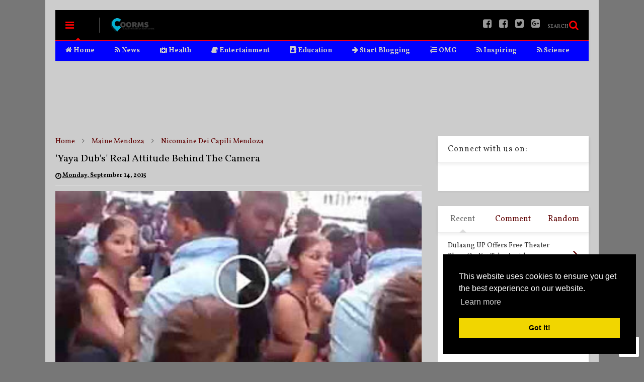

--- FILE ---
content_type: text/html; charset=UTF-8
request_url: https://www.coorms.net/2015/09/yaya-dubs-real-attitude-behind-cameras.html
body_size: 148857
content:
<!DOCTYPE html>
<html class='v2' dir='ltr' xmlns='http://www.w3.org/1999/xhtml' xmlns:b='http://www.google.com/2005/gml/b' xmlns:data='http://www.google.com/2005/gml/data' xmlns:expr='http://www.google.com/2005/gml/expr'>
<head>
<link href='https://www.blogger.com/static/v1/widgets/335934321-css_bundle_v2.css' rel='stylesheet' type='text/css'/>
<script async='async' data-ad-client='ca-pub-9088176961052205' src='https://pagead2.googlesyndication.com/pagead/js/adsbygoogle.js'></script>
<script async='async' src='//pagead2.googlesyndication.com/pagead/js/adsbygoogle.js'></script>
<script>
 (adsbygoogle = window.adsbygoogle || []).push({
 google_ad_client: "ca-pub-9088176961052205",
 enable_page_level_ads: true
 });
 </script>
<script async='async' src='//pagead2.googlesyndication.com/pagead/js/adsbygoogle.js'></script>
<script>
 (adsbygoogle = window.adsbygoogle || []).push({
 google_ad_client: "ca-pub-6920033063905895",
 enable_page_level_ads: true
 });
 </script>
<script async='async' src='//pagead2.googlesyndication.com/pagead/js/adsbygoogle.js'></script>
<script>
 (adsbygoogle = window.adsbygoogle || []).push({
 google_ad_client: "ca-pub-5048005078029439",
 enable_page_level_ads: true
 });
 </script>
<meta content='E17375A6D71F10E676EE127AACB41AC7' name='msvalidate.01'/>
<meta content='d-pvznlmQUg2cYD9v9ZVWErDnHT6cNiHedE5iV7xhGg' name='google-site-verification'/>
<link href='//cdnjs.cloudflare.com/ajax/libs/cookieconsent2/3.1.0/cookieconsent.min.css' rel='stylesheet' type='text/css'/>
<script src='//cdnjs.cloudflare.com/ajax/libs/cookieconsent2/3.1.0/cookieconsent.min.js'></script>
<script>
window.addEventListener("load", function(){
window.cookieconsent.initialise({
  "palette": {
    "popup": {
      "background": "#000"
    },
    "button": {
      "background": "#f1d600"
    }
  },
  "position": "bottom-right",
  "content": {
    "href": "https://www.coorms.net/p/privacy-policy.html"
  }
})});
</script>
<script src='//ajax.googleapis.com/ajax/libs/jquery/1.11.1/jquery.min.js' type='text/javascript'></script>
<link href='https://maxcdn.bootstrapcdn.com/font-awesome/4.7.0/css/font-awesome.min.css' rel='stylesheet' type='text/css'/>
<link href='//1.bp.blogspot.com' rel='dns-prefetch'/><link href='//28.2bp.blogspot.com' rel='dns-prefetch'/><link href='//3.bp.blogspot.com' rel='dns-prefetch'/><link href='//4.bp.blogspot.com' rel='dns-prefetch'/><link href='//www.blogger.com' rel='dns-prefetch'/><link href='//maxcdn.bootstrapcdn.com' rel='dns-prefetch'/><link href='//fonts.googleapis.com' rel='dns-prefetch'/><link href='//use.fontawesome.com' rel='dns-prefetch'/><link href='//ajax.googleapis.com' rel='dns-prefetch'/><link href='//resources.blogblog.com' rel='dns-prefetch'/><link href='//www.facebook.com' rel='dns-prefetch'/><link href='//plus.google.com' rel='dns-prefetch'/><link href='//twitter.com' rel='dns-prefetch'/>
<link href='//www.youtube.com' rel='dns-prefetch'/><link href='//feedburner.google.com' rel='dns-prefetch'/><link href='//www.pinterest.com' rel='dns-prefetch'/><link href='//www.linkedin.com' rel='dns-prefetch'/><link href='//www.behance.net' rel='dns-prefetch'/><link href='//feeds.feedburner.com' rel='dns-prefetch'/><link href='//github.com' rel='dns-prefetch'/><link href='//player.vimeo.com' rel='dns-prefetch'/><link href='//platform.twitter.com' rel='dns-prefetch'/><link href='//apis.google.com' rel='dns-prefetch'/><link href='//connect.facebook.net' rel='dns-prefetch'/><link href='//cdnjs.cloudflare.com' rel='dns-prefetch'/><link href='//www.google-analytics.com' rel='dns-prefetch'/><link href='//pagead2.googlesyndication.com' rel='dns-prefetch'/><link href='//googleads.g.doubleclick.net' rel='dns-prefetch'/><link href='//www.gstatic.com' rel='preconnect'/><link href='//www.googletagservices.com' rel='dns-prefetch'/><link href='//static.xx.fbcdn.net' rel='dns-prefetch'/><link href='//tpc.googlesyndication.com' rel='dns-prefetch'/><link href='//syndication.twitter.com' rel='dns-prefetch'/><link href='//w.sharethis.com' rel='dns-prefetch'/><link href='//edge.sharethis.com' rel='dns-prefetch'/><link href='//t.sharethis.com' rel='dns-prefetch'/>
<link href='//s7.addthis.com' rel='dns-prefetch'/>
<meta charset='utf-8'/>
<meta content='width=device-width,initial-scale=1.0,minimum-scale=1.0' name='viewport'/>
<meta content='text/html; charset=UTF-8' http-equiv='Content-Type'/>
<meta content='blogger' name='generator'/>
<link href='https://www.coorms.net/favicon.ico' rel='icon' type='image/x-icon'/>
<link href='https://www.coorms.net/2015/09/yaya-dubs-real-attitude-behind-cameras.html' rel='canonical'/>
<link rel="alternate" type="application/atom+xml" title="Coorms - Atom" href="https://www.coorms.net/feeds/posts/default" />
<link rel="alternate" type="application/rss+xml" title="Coorms - RSS" href="https://www.coorms.net/feeds/posts/default?alt=rss" />
<link rel="service.post" type="application/atom+xml" title="Coorms - Atom" href="https://www.blogger.com/feeds/5997706631505113314/posts/default" />

<link rel="alternate" type="application/atom+xml" title="Coorms - Atom" href="https://www.coorms.net/feeds/1751244910247375103/comments/default" />
<!--Can't find substitution for tag [blog.ieCssRetrofitLinks]-->
<link href='https://blogger.googleusercontent.com/img/b/R29vZ2xl/AVvXsEhAu99fNanbY5sQqrVLBWO4wriPMwTVhNW0XjdVLmBcN5-icnBiQuN6wg0A9J9Nihz5qMNl478ZMf4b06CUS0w91iRJ5mrS2sWF6Y08syeGaS_L-Ua-5xI5kM7tiqDo0h_61YYqEPrWOx0/s320/Yaya-Dub-Real-Attitude-Cam.jpg' rel='image_src'/>
<meta content='Literally, everyone witnessed how Maine Mendoza’s career jump-started. From being a culinary arts graduate she fueled it on YouTube with various Kris Aquino Dubsmash lines until GMA-7 discovered her and turns her to one phenomenal celebrity along with her accidental love interest for Alden Richards. But who Maine really is behind the cam?' name='description'/>
<meta content='https://www.coorms.net/2015/09/yaya-dubs-real-attitude-behind-cameras.html' property='og:url'/>
<meta content='&#39;Yaya Dub&#39;s&#39; Real Attitude Behind The Camera' property='og:title'/>
<meta content='Literally, everyone witnessed how Maine Mendoza’s career jump-started. From being a culinary arts graduate she fueled it on YouTube with various Kris Aquino Dubsmash lines until GMA-7 discovered her and turns her to one phenomenal celebrity along with her accidental love interest for Alden Richards. But who Maine really is behind the cam?' property='og:description'/>
<meta content='https://blogger.googleusercontent.com/img/b/R29vZ2xl/AVvXsEhAu99fNanbY5sQqrVLBWO4wriPMwTVhNW0XjdVLmBcN5-icnBiQuN6wg0A9J9Nihz5qMNl478ZMf4b06CUS0w91iRJ5mrS2sWF6Y08syeGaS_L-Ua-5xI5kM7tiqDo0h_61YYqEPrWOx0/w1200-h630-p-k-no-nu/Yaya-Dub-Real-Attitude-Cam.jpg' property='og:image'/>
<title>
'Yaya Dub's' Real Attitude Behind The Camera
</title>
<meta content='&#39;Yaya Dub&#39;s&#39; Real Attitude Behind The Camera' property='og:title'/>
<meta content='Literally, everyone witnessed how Maine Mendoza’s career jump-started. From being a culinary arts graduate she fueled it on YouTube with various Kris Aquino Dubsmash lines until GMA-7 discovered her and turns her to one phenomenal celebrity along with her accidental love interest for Alden Richards. But who Maine really is behind the cam?' property='og:description'/>
<meta content='Literally, everyone witnessed how Maine Mendoza’s career jump-started. From being a culinary arts graduate she fueled it on YouTube with various Kris Aquino Dubsmash lines until GMA-7 discovered her and turns her to one phenomenal celebrity along with her accidental love interest for Alden Richards. But who Maine really is behind the cam?' property='description'/>
<meta content='article' property='og:type'/>
<meta content='https://blogger.googleusercontent.com/img/b/R29vZ2xl/AVvXsEhAu99fNanbY5sQqrVLBWO4wriPMwTVhNW0XjdVLmBcN5-icnBiQuN6wg0A9J9Nihz5qMNl478ZMf4b06CUS0w91iRJ5mrS2sWF6Y08syeGaS_L-Ua-5xI5kM7tiqDo0h_61YYqEPrWOx0/s320/Yaya-Dub-Real-Attitude-Cam.jpg' property='og:image'/>
<meta content='Coorms' property='og:site_name'/>
<link href='https://www.coorms.net/2015/09/yaya-dubs-real-attitude-behind-cameras.html' rel='canonical'/>

<meta property='fb:app_id' content='501015900361750'/>


<script type='text/javascript'>var FACEBOOK_APP_ID = '501015900361750';</script>
<!--dis-bing-index-archive-pages-start--><!--dis-bing-index-archive-pages-end-->
<style type='text/css'>@font-face{font-family:'Cardo';font-style:normal;font-weight:400;font-display:swap;src:url(//fonts.gstatic.com/s/cardo/v21/wlp_gwjKBV1pqhvP3IE7225PUCk.woff2)format('woff2');unicode-range:U+0304-0305,U+0308,U+0331,U+10330-1034A;}@font-face{font-family:'Cardo';font-style:normal;font-weight:400;font-display:swap;src:url(//fonts.gstatic.com/s/cardo/v21/wlp_gwjKBV1pqhv03IE7225PUCk.woff2)format('woff2');unicode-range:U+1F00-1FFF;}@font-face{font-family:'Cardo';font-style:normal;font-weight:400;font-display:swap;src:url(//fonts.gstatic.com/s/cardo/v21/wlp_gwjKBV1pqhv73IE7225PUCk.woff2)format('woff2');unicode-range:U+0370-0377,U+037A-037F,U+0384-038A,U+038C,U+038E-03A1,U+03A3-03FF;}@font-face{font-family:'Cardo';font-style:normal;font-weight:400;font-display:swap;src:url(//fonts.gstatic.com/s/cardo/v21/wlp_gwjKBV1pqhv63IE7225PUCk.woff2)format('woff2');unicode-range:U+0307-0308,U+0590-05FF,U+200C-2010,U+20AA,U+25CC,U+FB1D-FB4F;}@font-face{font-family:'Cardo';font-style:normal;font-weight:400;font-display:swap;src:url(//fonts.gstatic.com/s/cardo/v21/wlp_gwjKBV1pqhu63IE7225PUCk.woff2)format('woff2');unicode-range:U+10300-1032F;}@font-face{font-family:'Cardo';font-style:normal;font-weight:400;font-display:swap;src:url(//fonts.gstatic.com/s/cardo/v21/wlp_gwjKBV1pqhvM3IE7225PUCk.woff2)format('woff2');unicode-range:U+16A0-16F8;}@font-face{font-family:'Cardo';font-style:normal;font-weight:400;font-display:swap;src:url(//fonts.gstatic.com/s/cardo/v21/wlp_gwjKBV1pqhv23IE7225PUCk.woff2)format('woff2');unicode-range:U+0100-02BA,U+02BD-02C5,U+02C7-02CC,U+02CE-02D7,U+02DD-02FF,U+0304,U+0308,U+0329,U+1D00-1DBF,U+1E00-1E9F,U+1EF2-1EFF,U+2020,U+20A0-20AB,U+20AD-20C0,U+2113,U+2C60-2C7F,U+A720-A7FF;}@font-face{font-family:'Cardo';font-style:normal;font-weight:400;font-display:swap;src:url(//fonts.gstatic.com/s/cardo/v21/wlp_gwjKBV1pqhv43IE7225P.woff2)format('woff2');unicode-range:U+0000-00FF,U+0131,U+0152-0153,U+02BB-02BC,U+02C6,U+02DA,U+02DC,U+0304,U+0308,U+0329,U+2000-206F,U+20AC,U+2122,U+2191,U+2193,U+2212,U+2215,U+FEFF,U+FFFD;}@font-face{font-family:'Vollkorn';font-style:normal;font-weight:400;font-display:swap;src:url(//fonts.gstatic.com/s/vollkorn/v30/0yb9GDoxxrvAnPhYGxkkaE0Urhg0xTY.woff2)format('woff2');unicode-range:U+0460-052F,U+1C80-1C8A,U+20B4,U+2DE0-2DFF,U+A640-A69F,U+FE2E-FE2F;}@font-face{font-family:'Vollkorn';font-style:normal;font-weight:400;font-display:swap;src:url(//fonts.gstatic.com/s/vollkorn/v30/0yb9GDoxxrvAnPhYGxktaE0Urhg0xTY.woff2)format('woff2');unicode-range:U+0301,U+0400-045F,U+0490-0491,U+04B0-04B1,U+2116;}@font-face{font-family:'Vollkorn';font-style:normal;font-weight:400;font-display:swap;src:url(//fonts.gstatic.com/s/vollkorn/v30/0yb9GDoxxrvAnPhYGxkqaE0Urhg0xTY.woff2)format('woff2');unicode-range:U+0370-0377,U+037A-037F,U+0384-038A,U+038C,U+038E-03A1,U+03A3-03FF;}@font-face{font-family:'Vollkorn';font-style:normal;font-weight:400;font-display:swap;src:url(//fonts.gstatic.com/s/vollkorn/v30/0yb9GDoxxrvAnPhYGxkmaE0Urhg0xTY.woff2)format('woff2');unicode-range:U+0102-0103,U+0110-0111,U+0128-0129,U+0168-0169,U+01A0-01A1,U+01AF-01B0,U+0300-0301,U+0303-0304,U+0308-0309,U+0323,U+0329,U+1EA0-1EF9,U+20AB;}@font-face{font-family:'Vollkorn';font-style:normal;font-weight:400;font-display:swap;src:url(//fonts.gstatic.com/s/vollkorn/v30/0yb9GDoxxrvAnPhYGxknaE0Urhg0xTY.woff2)format('woff2');unicode-range:U+0100-02BA,U+02BD-02C5,U+02C7-02CC,U+02CE-02D7,U+02DD-02FF,U+0304,U+0308,U+0329,U+1D00-1DBF,U+1E00-1E9F,U+1EF2-1EFF,U+2020,U+20A0-20AB,U+20AD-20C0,U+2113,U+2C60-2C7F,U+A720-A7FF;}@font-face{font-family:'Vollkorn';font-style:normal;font-weight:400;font-display:swap;src:url(//fonts.gstatic.com/s/vollkorn/v30/0yb9GDoxxrvAnPhYGxkpaE0Urhg0.woff2)format('woff2');unicode-range:U+0000-00FF,U+0131,U+0152-0153,U+02BB-02BC,U+02C6,U+02DA,U+02DC,U+0304,U+0308,U+0329,U+2000-206F,U+20AC,U+2122,U+2191,U+2193,U+2212,U+2215,U+FEFF,U+FFFD;}@font-face{font-family:'Vollkorn';font-style:normal;font-weight:700;font-display:swap;src:url(//fonts.gstatic.com/s/vollkorn/v30/0yb9GDoxxrvAnPhYGxkkaE0Urhg0xTY.woff2)format('woff2');unicode-range:U+0460-052F,U+1C80-1C8A,U+20B4,U+2DE0-2DFF,U+A640-A69F,U+FE2E-FE2F;}@font-face{font-family:'Vollkorn';font-style:normal;font-weight:700;font-display:swap;src:url(//fonts.gstatic.com/s/vollkorn/v30/0yb9GDoxxrvAnPhYGxktaE0Urhg0xTY.woff2)format('woff2');unicode-range:U+0301,U+0400-045F,U+0490-0491,U+04B0-04B1,U+2116;}@font-face{font-family:'Vollkorn';font-style:normal;font-weight:700;font-display:swap;src:url(//fonts.gstatic.com/s/vollkorn/v30/0yb9GDoxxrvAnPhYGxkqaE0Urhg0xTY.woff2)format('woff2');unicode-range:U+0370-0377,U+037A-037F,U+0384-038A,U+038C,U+038E-03A1,U+03A3-03FF;}@font-face{font-family:'Vollkorn';font-style:normal;font-weight:700;font-display:swap;src:url(//fonts.gstatic.com/s/vollkorn/v30/0yb9GDoxxrvAnPhYGxkmaE0Urhg0xTY.woff2)format('woff2');unicode-range:U+0102-0103,U+0110-0111,U+0128-0129,U+0168-0169,U+01A0-01A1,U+01AF-01B0,U+0300-0301,U+0303-0304,U+0308-0309,U+0323,U+0329,U+1EA0-1EF9,U+20AB;}@font-face{font-family:'Vollkorn';font-style:normal;font-weight:700;font-display:swap;src:url(//fonts.gstatic.com/s/vollkorn/v30/0yb9GDoxxrvAnPhYGxknaE0Urhg0xTY.woff2)format('woff2');unicode-range:U+0100-02BA,U+02BD-02C5,U+02C7-02CC,U+02CE-02D7,U+02DD-02FF,U+0304,U+0308,U+0329,U+1D00-1DBF,U+1E00-1E9F,U+1EF2-1EFF,U+2020,U+20A0-20AB,U+20AD-20C0,U+2113,U+2C60-2C7F,U+A720-A7FF;}@font-face{font-family:'Vollkorn';font-style:normal;font-weight:700;font-display:swap;src:url(//fonts.gstatic.com/s/vollkorn/v30/0yb9GDoxxrvAnPhYGxkpaE0Urhg0.woff2)format('woff2');unicode-range:U+0000-00FF,U+0131,U+0152-0153,U+02BB-02BC,U+02C6,U+02DA,U+02DC,U+0304,U+0308,U+0329,U+2000-206F,U+20AC,U+2122,U+2191,U+2193,U+2212,U+2215,U+FEFF,U+FFFD;}</style>
<style id='page-skin-1' type='text/css'><!--
/*
-----------------------------------------------------------------------------
Template Name: MagOne
Template URI: http://sneeit.com/magone-multi-purpose-blogger-magazine-template/
Author: Tien Nguyen
Author URI: http://portfolio.sneeit.com
Description: MagOne - Responsive Newspaper and Magazine Blogger Template
Version: 6.2.4
-----------------------------------------------------------------------------
----------------------------------------------------------------------------- */
/* Variable definitions
=======================
<Variable name="keycolor" description="Main Color" type="color" default="#FF3D00"/>
<Group description="Site" selector="body">
<Variable name="body.font" description="Font" type="font" default="normal normal 12px 'Roboto', sans-serif"/>
<Variable name="body.text.color" description="Text Color" type="color" default="#000000"/>
</Group>
<Group description="Backgrounds" selector="body">
<Variable name="body.background.color" description="Body Background" type="color" default="#efefef"/>
<Variable name="content.background.color" description="Entire Blog Background" type="color" default="#efefef"/>
<Variable name="header.background.color" description="Header Background" type="color" default="#ffffff"/>
</Group>
<Group description="Menu" selector="#PageList1">
<Variable name="menufont" description="Menu Main Items Font" type="font" default="normal bold 14px 'Roboto', sans-serif"/>
<Variable name="menucolor" description="Menu Main Items Color" type="color" default="#000000"/>
<Variable name="menucolorhover" description="Menu Main Items Hover Color" type="color" default="#777777"/>
<Variable name="menubackground" description="Menu Main Items Background" type="color" default="#ffffff"/>
<Variable name="menubackgroundhover" description="Menu Main Items Hover Background" type="color" default="#ffffff"/>
<Variable name="menusubcolor" description="Menu Sub Items Color" type="color" default="#cccccc"/>
<Variable name="menusubcolorhover" description="Menu Sub Items Hover Color" type="color" default="#ffffff"/>
<Variable name="menusubbackground" description="Menu Sub Items Background" type="color" default="#333333"/>
<Variable name="menucurcolor" description="Selected Menu Main Item Color" type="color" default="#FFFFFF"/>
<Variable name="menucurbackground" description="Selected Menu Main Item Background" type="color" default="#FF3D00"/>
</Group>
<Group description="Links" selector="body">
<Variable name="link.color" description="Link Color" type="color" default="#ff0000"/>
<Variable name="link.visited.color" description="Visited Color" type="color" default="#EA3A00"/>
<Variable name="link.hover.color" description="Hover Color" type="color" default="#FF4D11"/>
</Group>
<Group description="Widgets - Gadgets" selector="#primary .widget">
<Variable name="blockitembghv" description="Background of Items in Blocks when Hover" type="color" default="#000000"/>
<Variable name="feedwid.title.font" description="Article Widgets Title" type="font" default="normal bold 23px 'Roboto', sans-serif"/>
<Variable name="sidewid.title.font" description="Right Sidebar Widgets Title" type="font" default="normal normal 16px 'Roboto', sans-serif"/>
</Group>
<Group description="Post" selector="h1.post-title">
<Variable name="post.title.font" description="Post Title" type="font" default="normal normal 40px 'Roboto', sans-serif"/>
<Variable name="post.body.font" description="Post Body" type="font" default="normal normal 16px 'Roboto', sans-serif"/>
</Group>
<Group description="Slider" selector=".widget.slider">
<Variable name="slider.title.font" description="Slider Item Title" type="font" default="normal 400 30px 'Roboto', sans-serif"/>
</Group>
<Variable name="body.background" description="Body Background" type="background"
color="#777777" default="$(color) none repeat scroll top left"/>
<Variable name="body.background.override" description="Body Background Override" type="string" default=""/>
<Variable name="body.background.gradient.cap" description="Body Gradient Cap" type="url"
default="url(//www.blogblog.com/1kt/simple/gradients_light.png)"/>
<Variable name="body.background.gradient.tile" description="Body Gradient Tile" type="url"
default="url(//www.blogblog.com/1kt/simple/body_gradient_tile_light.png)"/>
*/
/*Variable Apply Here*/
body {font: normal normal 12px Vollkorn;color: #000000;background: #777777 none repeat scroll top left;}
a:link {text-decoration:none;color: #5e0000;}
a:visited {text-decoration:none;color: #333333;}
a:hover {color: #ff0000;}
.color {color: #ff0000;}
.border {border-color: #ff0000;}
.bg {background-color: #ff0000;}
.header-bg {background-color:#000000;}
.wrapper {background-color:#cccccc;max-width: 100%;margin: auto;}
.post-body {font: normal normal 15px Vollkorn;}
.main-menu {border-top: 1px solid #ff0000;}
.main-menu ul.sub-menu li:hover > a {border-left: 2px solid #ff0000;}
.main-menu .menu-item-mega > .menu-item-inner > .sub-menu > li li:hover a {border-left: 1px solid #ff0000;}
.main-menu ul.sub-menu li:hover > a,
.main-menu .menu-item-mega > .menu-item-inner > .sub-menu,
.main-menu .menu-item-mega > .menu-item-inner > .sub-menu > li li:hover a {border-color: #ff0000!important;}
.header-social-icons ul li a:hover {color: #ff0000;}
.feed-widget-header .widget-title {font: normal bold 20px Vollkorn;}
.slider-item .item-readmore:hover {background: #ff0000}
.owl-dot.active {background: #ff0000;}
#main-sidebar .widget > h2, #main-sidebar .feed-widget-header, #main-sidebar .feed-widget-header h2 {font: normal normal 16px Vollkorn;}
#main-sidebar .widget.FollowByEmail .follow-by-email-submit {background: #ff0000;}
#footer .widget.social_icons li a:hover {color: #ff0000;}
#footer .FollowByEmail .follow-by-email-submit {background: #ff0000;}
a.comments-title.active {border-bottom: 2px solid #cccccc!important;}
h1.post-title {font: normal normal 20px Vollkorn;}
.feed.widget .feed-widget-header {border-color: #ff0000;}
.feed.widget.box-title h2.widget-title {background: #ff0000;}
.social_counter {color: #ff0000}
.social_counter .button {background: #ff0000}
.main-menu {background: #0000ff;}
.main-menu ul.menu > li > a {color: #cccccc;font: normal bold 14px Vollkorn;}
.main-menu ul.menu > li:hover > a {color: #777777;background: #ffffff;}
.main-menu ul.sub-menu,
.main-menu .menu-item-mega-label .menu-item-inner {	background: #333333; }
.main-menu ul.sub-menu a { color: #cccccc; }
.main-menu ul.sub-menu li:hover > a { color: #ffffff; }
.main-menu ul.menu > li.menu-item-current > a {background: #ff0000; color: #FFFFFF!important;}
.feed.widget .thumbnail { background: #000000!important; }
.mobile-menu .menu { border-top: 1px solid #ff0000; }
.slider-item .item-title {font:normal normal 15px Cardo}
/*MAIN LAYOUT*/
.wrapper {
padding: 20px 20px 30px 20px;
max-width: 100%;
width: /*-var-wrapper-width-start*/1100px/*-var-wrapper-width-end*/;
box-sizing: border-box;
}
#content {
float: left;
/*-var-content-width-start-*/width: 68.68%;/*-var-content-width-end-*/
}
#main-sidebar {
float: right;
/*-var-sidebar-width-start-*/width: 28.31%;/*-var-sidebar-width-end-*/
}
/* - sticky sidebar */
#sidebar {
padding-top: 0.1px; /* to prevent margin of widget collapse sidebar height */
}
#sidebar.fix-top {
position: fixed;
top: 0!important;
bottom: auto!important;
}
#sidebar.fix-bot {
position: fixed;
top: auto!important;
bottom: 0!important;
}
#sidebar.abs-stay {
position: absolute;
bottom: auto!important;
left: auto!important;
right: 0!important;
}
#sidebar.abs-bot {
position: absolute;
top: auto!important;
bottom: 0!important;
left: auto!important;
right: 0!important;
}
/*amp*/
amp-img, amp-youtube, amp-iframe, noscript.amp {
display: none!important;
}

--></style>
<style id='main-css' type='text/css'>
.section,.widget,body{margin:0;padding:0}.wide,iframe,img,object{max-width:100%}.owl-carousel,.owl-carousel .owl-item{-webkit-tap-highlight-color:transparent}.clear,.feed.widget .meta-items{clear:both}.feed.widget.complex .item-0 a.meta-item-author .avatar,.feed.widget.sticky a.meta-item-author .avatar{font-style:italic;opacity:.8}*{word-wrap:break-word!important}body{position:relative}a{cursor:pointer}a img{border:none}.widget{opacity:0}.widget#Blog1{opacity:1!important}.clear{display:block;float:none}.inb{display:-moz-inline-stack;display:inline-block}.table{display:table;width:100%}.tr{display:table-row;width:100%}.td{display:table-cell;vertical-align:middle}.wide{margin:auto;width:100%}img{height:auto}#admin-section,.hide{display:none}.item-thumbnail,.natural-thumbnail{overflow:hidden;display:block;z-index:9;width:100%;position:relative}.item-thumbnail .item-thumbnail-resize-portrait{display:block;width:100%;height:1100%;margin-top:-500%;vertical-align:middle}.item-thumbnail .item-thumbnail-resize-landscape{display:block;width:1100%;height:100%;margin-left:-500%;text-align:center}.item-thumbnail img{position:relative;display:inline-block!important;height:auto;width:auto;max-width:9999px;max-height:9999px;padding:0!important;zoom:1}.item-thumbnail .item-thumbnail-resize-portrait img{height:auto!important;width:100%!important;position:absolute;top:0;bottom:0;left:0;right:0;margin:auto}.item-thumbnail .item-thumbnail-resize-landscape img{height:100%!important;width:auto!important}.natural-thumbnail img{display:block;height:auto;width:100%}.blogger-clickTrap,.widget>h2{display:none}.post-body h2,.post-body h3,.post-body h4{margin:1em 0 .5em}.widget .post-body ol,.widget .post-body ul{margin:.5em 0 1.5em}span.widget-item-control{position:absolute;right:0;bottom:0}.post-body{font-weight:100;line-height:1.5em;padding:5px 0 0}.post-body b{font-weight:700}.post-body iframe.YOUTUBE-iframe-video,.post-body iframe[src*=youtube]{display:block;width:100%;margin:0 0 10px}.PopularPosts .item-thumbnail{float:none;margin:0}.sd,.shad,.shadow,.shd{-webkit-box-shadow:2px 2px 3px rgba(0,0,0,.05);-o-box-shadow:2px 2px 3px rgba(0,0,0,.05);-ms-box-shadow:2px 2px 3px rgba(0,0,0,.05);box-shadow:2px 2px 3px rgba(0,0,0,.05)}.cir,.circle{-o-border-radius:100%;-ms-border-radius:100%;-webkit-border-radius:100%;border-radius:100%}#footer .FollowByEmail .follow-by-email-submit,.rad2{-o-border-radius:2px;-ms-border-radius:2px;-webkit-border-radius:2px}.rad2{border-radius:2px}.owl-carousel .owl-animated-in{z-index:0}.owl-carousel .owl-animated-out{z-index:1}.owl-carousel{display:none;width:100%;position:relative;z-index:1}.owl-carousel .owl-stage{position:relative;-ms-touch-action:pan-Y}.owl-carousel .owl-stage:after{content:".";display:block;clear:both;visibility:hidden;line-height:0;height:0}.owl-carousel .owl-stage-outer{position:relative;overflow:hidden;-webkit-transform:translate3d(0,0,0)}.owl-carousel .owl-controls .owl-dot,.owl-carousel .owl-controls .owl-nav .owl-next,.owl-carousel .owl-controls .owl-nav .owl-prev{cursor:pointer;cursor:hand;-webkit-user-select:none;-khtml-user-select:none;-moz-user-select:none;-ms-user-select:none;user-select:none}.owl-carousel.owl-loaded{display:block}.owl-carousel.owl-loading{opacity:0;display:block}.owl-carousel.owl-hidden{opacity:0}.owl-carousel .owl-refresh .owl-item{display:none}.owl-carousel .owl-item{position:relative;min-height:1px;float:left;-webkit-backface-visibility:hidden;-webkit-touch-callout:none;-webkit-user-select:none;-moz-user-select:none;-ms-user-select:none;user-select:none}.owl-carousel .owl-item img{display:block;width:100%;-webkit-transform-style:preserve-3d;transform-style:preserve-3d}.owl-carousel.owl-text-select-on .owl-item{-webkit-user-select:auto;-moz-user-select:auto;-ms-user-select:auto;user-select:auto}.owl-carousel .owl-grab{cursor:move;cursor:-webkit-grab;cursor:-o-grab;cursor:-ms-grab;cursor:grab}.no-js .owl-carousel{display:block}.owl-carousel .owl-video-wrapper{position:relative;height:100%;background:#000}.owl-carousel .owl-video-playing .owl-video-play-icon,.owl-carousel .owl-video-playing .owl-video-tn{display:none}.owl-carousel .owl-video-frame{position:relative;z-index:1}.loader,.loader:after,.loader:before{border-radius:50%;width:2.5em;height:2.5em;-webkit-animation:loading_dots 1.8s infinite ease-in-out;animation:loading_dots 1.8s infinite ease-in-out}.loader{font-size:10px;margin:80px auto;position:relative;text-indent:-9999em;-webkit-transform:translateZ(0);-ms-transform:translateZ(0);transform:translateZ(0);-webkit-animation-delay:-.16s;animation-delay:-.16s}.loader:before{left:-3.5em;-webkit-animation-delay:-.32s;animation-delay:-.32s}.loader:after{left:3.5em}.loader:after,.loader:before{content:'';position:absolute;top:0}#Header1,#header,#header-section{position:relative}@-webkit-keyframes loading_dots{0%,100%,80%{box-shadow:0 2.5em 0 -1.3em rgba(125,125,125,.5)}40%{box-shadow:0 2.5em 0 0 rgba(125,125,125,.5)}}@keyframes loading_dots{0%,100%,80%{box-shadow:0 2.5em 0 -1.3em rgba(125,125,125,.5)}40%{box-shadow:0 2.5em 0 0 rgba(125,125,125,.5)}}.white{background:#fff}#header{z-index:19}#header-section{z-index:999}#header-wide .widget{margin:30px 0 0}#Header1{height:60px;overflow:hidden;margin:0}.main-menu-toggle{float:left;-webkit-user-select:none;-moz-user-select:none;-ms-user-select:none;-o-user-select:none;user-select:none}#search-toggle{float:right}.header-button{display:block;height:60px;line-height:60px}.header-button .inner{line-height:20px;padding:20px 20px 0 0;display:block}.main-menu-toggle .inner{padding-left:20px}.header-button .inner>span{color:#999;font-size:10px;line-height:20px;vertical-align:text-bottom}.header-button.active .inner span,.header-button:hover .inner span{color:#000}.header-button .inner i.fa{font-size:20px;line-height:20px}#header .toggle-button .arrow{width:0;height:0;border-left:5px solid transparent;border-right:5px solid transparent;border-bottom-width:5px;border-bottom-style:solid;position:absolute;left:40px;bottom:0;display:none}#top-page .widget.HTML,.blog-title,.main-menu,.main-menu .menu a,.main-menu ul.menu>li>a{position:relative}#header .toggle-button.active .arrow{display:block}.blog-title{float:left;font-size:26px;font-weight:100;border-left:1px solid #ddd;height:30px;line-height:30px;margin:15px 20px 0 0;padding:0 0 0 20px;max-width:50%;overflow:hidden}.blog-title img{width:auto!important;height:auto!important;max-height:30px!important}.top-page-wrapper .widget *{max-width:100%}#top-page .widget.HTML{max-height:90px;overflow:hidden;width:728px}.top-page-wrapper.auto-height .widget *{max-width:none}#top-page-logo .blog-title{float:none;text-align:left;margin:0;padding:0;border:none;max-width:100%;height:auto}#top-page-logo .blog-title img{max-height:none!important}.top-page-wrapper.auto-height{padding-bottom:10px}.top-page-wrapper.auto-height .section#top-page .widget{min-width:50%;float:right}#header-section .LinkList,#header-section .PageList{display:none}.main-menu ul.menu>li.menu-item-current>a:hover,.solid-white .main-menu ul.menu>li>a:hover{opacity:.8}.main-menu .menu .arrow{width:0;height:0;border-left:5px solid transparent;border-right:5px solid transparent;border-top:5px solid;float:right;display:inline-block;margin:18px 0 0 5px}.main-menu .sub-menu .arrow{border-top:5px solid transparent;border-bottom:5px solid transparent;border-left:5px solid;margin:15px 0 0 10px}.main-menu ul{margin:0;padding:0}.main-menu ul.menu li{display:block;font-size:14px;font-weight:300;padding:0}ul.menu li>span{display:none}.main-menu ul.sub-menu li a{font-weight:100}.main-menu ul.sub-menu li{position:relative;font-size:13px}.main-menu ul.menu li a{padding:0 20px;display:block;height:40px;line-height:40px;text-decoration:none}#footer-menu li a:hover,.feed.widget .item-labels a:hover,.feed.widget .item-readmore:hover{text-decoration:underline}.main-menu ul.menu>li.menu-item-has-children>a{padding-right:30px}.main-menu ul.menu>li>a .arrow{position:absolute;top:1px;right:15px}.main-menu ul.menu>li{float:left;height:40px;line-height:40px}.main-menu .menu-item-inner{visibility:hidden;opacity:0;transition:visibility 0s linear .3s,opacity .3s linear;-webkit-transition:visibility 0s linear .3s,opacity .3s linear;-moz-transition:visibility 0s linear .3s,opacity .3s linear;-o-transition:visibility 0s linear .3s,opacity .3s linear;-ms-transition:visibility 0s linear .3s,opacity .3s linear}.main-menu ul.sub-menu{min-width:180px;position:absolute;top:100%}.main-menu li:hover>.menu-item-inner{visibility:visible;opacity:1;transition-delay:0s;-webkit-transition-delay:0s;-moz-transition-delay:0s;-o-transition-delay:0s;-ms-transition-delay:0s}.main-menu ul.sub-menu li:hover a{background:rgba(0,0,0,.1);-webkit-transition:all .2s ease-in-out;-moz-transition:all .2s ease-in-out;-o-transition:all .2s ease-in-out;transition:all .2s ease-in-out}.main-menu ul.sub-menu a{min-height:40px;height:auto;padding-right:10px}.main-menu ul.sub-menu ul.sub-menu{top:0;left:100%}.main-menu li.menu-item-mega:hover .menu-item-inner{visibility:visible;opacity:1}.main-menu li.menu-item-mega .menu-item-inner .arrow{display:none}.main-menu .menu-item-mega>.menu-item-inner>.sub-menu{width:100%;left:0;padding:10px 0}.main-menu .menu-item-mega>.menu-item-inner>.sub-menu>li{float:left;width:25%}.main-menu .menu-item-mega>.menu-item-inner>.sub-menu>li>a{font-size:14px}.main-menu .menu-item-mega>.menu-item-inner>.sub-menu>li>.menu-item-inner{position:static;border-left:1px solid #3c3c3c;margin-left:20px}.main-menu .menu-item-mega .sub-menu .sub-menu{position:relative;left:0}.main-menu .menu-item-mega:hover .sub-menu a{background:0 0;border-left:none}.main-menu .menu-item-mega .sub-menu .sub-menu a{font-size:12px;margin-left:15px;padding:0}.main-menu .menu-item-mega>.menu-item-inner>.sub-menu>li li:hover a{padding-left:10px}.main-menu li.menu-item-mega-label:hover .menu-item-inner .menu-mega-content{position:relative;z-index:1;margin-top:-25px}.main-menu .menu-item-mega-label .menu-item-inner{position:absolute;left:0;width:100%;padding:20px 0}.main-menu li.menu-item-mega-label.finished .menu-item-inner .menu-mega-content .item{float:left;width:22.5%;margin-right:2%}.main-menu li.menu-item-mega-label.finished .menu-item-inner .menu-mega-content .item.item-0{margin-left:2%}.main-menu li.menu-item-mega-label.finished .menu-item-inner .menu-mega-content{margin:0}.main-menu li.menu-item-mega-label.finished .menu-item-inner .menu-mega-content .item .item-thumbnail{height:160px;background:#000;padding:0}.main-menu li.menu-item-mega-label.finished .menu-item-inner .menu-mega-content .item .item-thumbnail:hover img{background:#000;opacity:.5;transition:opacity .3s linear;-webkit-transition:opacity .3s linear;-moz-transition:opacity .3s linear;-o-transition:opacity .3s linear;-ms-transition:opacity .3s linear}.main-menu li.menu-item-mega-label.finished .menu-item-inner .menu-mega-content .item .item-thumbnail i.fa{visibility:hidden;opacity:0;position:absolute;color:#fff;width:100%;text-align:center;top:40%;z-index:999;font-size:1000%}.main-menu li.menu-item-mega-label.finished .menu-item-inner .menu-mega-content .item .item-thumbnail:hover i.fa{visibility:visible;opacity:1;font-size:200%;transition:visibility .3s linear,font-size .3s linear,opacity .3s linear;-webkit-transition:visibility .3s linear,font-size .3s linear,opacity .3s linear;-moz-transition:visibility .3s linear,font-size .3s linear,opacity .3s linear;-o-transition:visibility .3s linear,font-size .3s linear,opacity .3s linear;-ms-transition:visibility .3s linear,font-size .3s linear,opacity .3s linear}.main-menu ul.menu li a.item-title{height:auto;line-height:1.5em;padding:0;margin:10px 0 0;color:#ccc;font-size:14px;font-weight:100}.main-menu ul.menu li a.item-title:hover{color:#fff}.main-menu ul.menu li.menu-item-mega-label.menu-item-has-children>.menu-item-inner>ul.sub-menu{float:left;width:20%;position:relative;border-top:none;padding:0;margin-top:-15px}.main-menu ul.menu li.menu-item-mega-label.menu-item-has-children>.menu-item-inner>ul.sub-menu>li{float:none;width:100%}.main-menu ul.menu li.menu-item-mega-label.menu-item-has-children>.menu-item-inner>ul.sub-menu .menu-item-inner{padding:0;width:auto}.main-menu ul.menu li.menu-item-mega-label.menu-item-has-children>.menu-item-inner .menu-mega-content{float:right;width:80%}.main-menu.main-menu-center>ul.menu>li{display:inline-block;float:none}.main-menu.main-menu-center>ul.menu{text-align:center}.main-menu.main-menu-center ul.sub-menu{text-align:left}.main-menu.main-menu-center li.menu-item-mega-label.finished .menu-item-inner .menu-mega-content .item .item-thumbnail i.fa{left:0}.main-menu.sticky-menu{position:fixed;left:0;top:0;width:100%;box-shadow:0 0 10px #ccc;border-bottom:1px solid #ddd}#header.sticky #header-section,.feed.widget.ticker .widget-content{-ms-box-shadow:2px 2px 3px rgba(0,0,0,.05);-o-box-shadow:2px 2px 3px rgba(0,0,0,.05);-webkit-box-shadow:2px 2px 3px rgba(0,0,0,.05)}.main-menu.sticky-menu>ul.menu{margin:auto;position:relative}#header.sticky{position:fixed;left:0;top:0;max-width:100%}#header.sticky #Header1{height:50px;z-index:0}#header.sticky #header-section{border-bottom:1px solid #ddd;box-shadow:2px 2px 3px rgba(0,0,0,.05);background:#fff}#header.sticky.mobile-menu-opened{overflow-y:scroll}#header.sticky.mobile-menu-opened .mobile-menu{padding-bottom:320px}#header.sticky .blog-title{float:none;margin:0;position:relative;z-index:0;padding:10px 0;text-align:center;max-width:none;height:30px;line-height:30px}#header.sticky .blog-title img{height:30px!important;width:auto!important;display:inline-block}#header.sticky .header-button .inner span,#header.sticky .header-social-icons{display:none}#header.sticky #search-toggle{position:absolute;right:0;top:0;z-index:2;height:50px;line-height:50px}#header.sticky #main-menu-toggle-mobile{position:absolute;left:0;top:0;z-index:2;height:50px;line-height:50px}#header.sticky .header-button .inner{padding:15px 20px;background:#fff}#header.sticky .mobile-menu{position:absolute;width:100%}#header.sticky.auto-height #header-section{top:-50px;background:0 0}#header.sticky .top-page-wrapper{background:#fff;padding:0}#header.sticky .top-bar{margin:0;position:absolute;right:0;top:0;z-index:9999;height:48px;width:60px;background:0 0;overflow:hidden;border-bottom:none!important}#header.sticky .top-bar .header-button .inner{line-height:18px}.search-form-wrapper{background:#000;background:rgba(0,0,0,.8);z-index:99;position:fixed;width:100%;height:100%;left:0;top:0;display:none}.search-form,.search-form-label,.search-form-overlay,.search-text{position:absolute;left:0}.search-form{width:100%;height:1px;top:40%;text-align:center}.search-form-label{bottom:100%;width:100%;display:block;color:#fff;font-size:40px;font-weight:100}.search-text{top:100%;width:50%;right:0;margin:20px auto 0;background:0 0;border:none;border-bottom:1px dashed #ddd;font-size:60px;color:#fff;text-align:center;outline:0;min-width:300px}.search-form-overlay{width:100%;height:100%;top:0}#content-section-2,#inner-primary,.feed-widget-header{position:relative}.header-social-icons{float:right}.header-social-icons ul{padding:0;margin:0}.header-social-icons ul li{display:block;font-size:20px;margin:0 15px 0 0;height:55px;line-height:55px;float:right;padding:0}.header-social-icons ul li a{display:block;color:#999;margin:2px 0 0}#primary .widget{margin-top:30px}.feed-widget-header .widget-title{margin:0 10px 5px 0;float:left}.feed-widget-header .feed-widget-viewall{float:right;margin:5px 0 0}.feed.widget .item-title{line-height:1.3em;margin:0}.feed.widget .item-main{overflow:hidden;position:relative}.feed-widget-labels{float:left;margin:6px 0 0}.feed-widget-labels.listing{min-height:1.6em}.feed-widget-labels ul{padding:0;margin:0;border-radius:2px}.feed-widget-labels li{display:block;margin:0;padding:0}.feed-widget-labels a{color:#FFF;display:none;line-height:1;padding:2px 5px;white-space:nowrap;font-size:11px}.feed-widget-labels a:hover{opacity:.8}.feed-widget-labels a .check,.feed-widget-labels a .down{display:none}.feed-widget-labels a.active{display:block;background:0 0!important}.feed-widget-labels a.active .down,.feed-widget-labels.listing a.active .check{display:inline}.feed-widget-labels.listing a.active .down{display:none}.feed-widget-labels.listing ul{position:absolute;z-index:99}.feed.widget .item:hover img{opacity:.6}.feed.widget .item-labels.bg{color:#fff;display:inline-block;padding:4px 5px 5px;text-shadow:none;font-size:11px;margin:0 0 10px;line-height:1em}.feed.widget .item-labels.bg a{color:#fff}.feed-widget-pagination{line-height:60px}a.feed-widget-pagination-button{background:#fff;padding:6px 10px;margin:0 12px 0 0;border:1px solid #fff;font-weight:700}a.feed-widget-pagination-button:hover{color:#fff;background:#333}a.feed-widget-pagination-button.active{background:#f0f0f0;border:1px solid #ccc;color:#000;-webkit-box-shadow:none;-o-box-shadow:none;-ms-box-shadow:none;box-shadow:none}span.feed-widget-pagination-separator{margin:0 15px 0 0}span.feed-widget-pagination-info{color:#666}.feed.widget .item-icon{position:absolute;top:0;left:0;width:100%;height:100%;background-color:rgba(0,0,0,.7);z-index:19;font-size:40px;opacity:0}.feed.widget .item-icon:hover{transition:opacity .3s linear;-webkit-transition:opacity .3s linear;-moz-transition:opacity .3s linear;-o-transition:opacity .3s linear;-ms-transition:opacity .3s linear;opacity:1}.feed.widget .item-icon .item-icon-inner{display:block;position:absolute;top:50%;width:100%;text-align:center;height:1em}.feed.widget .item-icon i.fa{display:block;line-height:1em;margin-top:-.5em;color:#fff;opacity:.6;font-size:60px}.feed.widget .item-icon:hover i.fa{transition:font-size .3s linear;-webkit-transition:font-size .3s linear;-moz-transition:font-size .3s linear;-o-transition:font-size .3s linear;-ms-transition:font-size .3s linear;font-size:40px}.feed.widget.under-title .feed-widget-header{border-bottom-width:1px;border-bottom-style:solid;margin:0 0 10px}.feed.widget.head-title .feed-widget-header{border-left-width:10px;border-left-style:solid;padding-left:7px}.feed.widget .thumbnail-overlay{display:block;position:absolute;width:100%;height:100%;top:0;opacity:.6;webkit-box-shadow:inset 0 0 50px rgba(0,0,0,.5);box-shadow:inset 0 0 50px rgba(0,0,0,.5)}.feed.widget .item:hover .thumbnail-overlay{opacity:.8}.feed.widget .item-content{z-index:10}.feed.widget .item-sub .item-title a{color:#000!important}.feed.widget .item-content.gradient{background:-webkit-linear-gradient(top,rgba(255,255,255,0) 0,rgba(0,0,0,.8) 100%);background:linear-gradient(to bottom,rgba(255,255,255,0) 0,rgba(0,0,0,.8) 100%);width:100%;box-sizing:border-box}.feed.widget.list .item{background:#fff;border-bottom:1px solid #ddd;-webkit-box-shadow:none!important;-o-box-shadow:none!important;-ms-box-shadow:none!important;box-shadow:none!important}#main-sidebar .feed.widget.list .item{padding-top:15px;border:none;border-top:1px solid #DDD;margin-top:15px}#main-sidebar .feed.widget.list .item-0{padding-top:0;border:none;margin-top:0}#main-sidebar .feed.widget.list .widget-content{padding:15px 20px}#main-sidebar .feed.widget.list .td{padding:0}#main-sidebar .feed.widget.list .td.item-readmore{text-align:right}.feed.widget.list .item-title{font-size:14px;font-weight:400;line-height:1.5em;word-break:break-all}.feed.widget.list .item-title a{color:#333;word-break:break-word}.feed.widget.list .meta-item-author{color:#000;font-weight:700}.feed.widget.list .meta-item-date{font-size:10px;font-style:italic;color:#999;text-transform:capitalize}.feed.widget.list .td{padding:12px 20px}.feed.widget.list .td.item-readmore{padding-left:0;font-size:30px;padding-right:0}.feed.widget.box-title h2.widget-title{padding:5px 7px;margin:0 7px 0 0;color:#fff;font-weight:100;font-size:16px}.feed.widget.box-title h2.widget-title a{color:#fff;line-height:1em;display:block}#main-sidebar .feed.widget.list .td{text-align:left}.feed.widget.ticker .widget-content{height:80px;background:#fff;position:relative;box-shadow:2px 2px 3px rgba(0,0,0,.05)}#main-sidebar .widget,.feed.widget.blogging .widget-content{-webkit-box-shadow:2px 2px 3px rgba(0,0,0,.05);-o-box-shadow:2px 2px 3px rgba(0,0,0,.05);-ms-box-shadow:2px 2px 3px rgba(0,0,0,.05)}#main-sidebar .feed.widget.ticker .widget-content{padding:0}.ticker-item{font-size:12px;padding:15px 30px 15px 15px}.ticker-item a.thumbnail{float:left;width:30%;height:50px}.ticker-item-content{right:0;width:65%;position:absolute;bottom:0;min-height:50px}.ticker-item-inner{position:relative;overflow:hidden;height:50px}.feed.widget.ticker .item-title a{color:#000;font-weight:400;font-size:12px;display:block;width:100%}.ticker-button-left{display:none}.ticker-button-right{right:0;position:absolute;bottom:25px;height:30px;line-height:30px;background:currentColor;padding:0 8px;text-align:center}.grid-item .item-readmore,.slider-item .item-readmore{background:rgba(0,0,0,.3);color:#fff;text-transform:uppercase}.ticker-button-right i{color:#fff;font-size:28px}.feed.widget.ticker .item-icon{width:30%}.feed.widget.ticker .ticker-item:hover .item-icon:hover i.fa{font-size:20px}.grid-sub{float:left;position:relative;overflow:hidden;width:100%;height:400px}.grid-sub-wide{width:55%}.grid-sub-narrow{width:45%}.grid-item .item-thumbnail{height:100%;width:100%;position:relative}.grid-item{widht:100%;height:50%;position:relative;overflow:hidden}.grid-item-content,.slider-item-content{position:absolute;text-shadow:1px 1px 0 #000}.grid-item-content{bottom:0;text-align:left;padding:0 7% 30px;width:86%;z-index:9}.grid-item .meta-item{margin:0 2em 0 0;font-size:12px}.grid-item .meta-item .fa{font-size:16px}.grid-item .meta-item span{vertical-align:2px;color:#fff}.feed.widget.grid .grid-item .item-title a{font-weight:400;color:#fff;display:block;font-size:18px;line-height:1.3em}.grid-item .item-snippet{color:#fff;font-size:13px;opacity:.9;margin:10px 0 20px;line-height:1.5em}.grid-item .item-readmore-wrapper{margin-top:30px;display:block}.grid-item .item-readmore{border:1px solid #fff;padding:10px 20px;-webkit-border-radius:2px;border-radius:2px}.grid-item-inner{height:100%;position:relative}#main-sidebar .grid-sub{height:200px}#main-sidebar .feed.widget.grid .grid-item .item-title a{font-size:16px}.grid-sub-1 .grid-item{height:100%}.grid-sub-3 .grid-sub-item-1,.grid-sub-4 .grid-sub-item-0,.grid-sub-4 .grid-sub-item-1,.grid-sub-item-2,.grid-sub-item-3{float:left;width:50%}.feed.widget.grid .grid-sub-1 .grid-item .item-title a{font-size:26px}#main-sidebar .feed.widget.grid .widget-content{padding:0}.feed.widget.slider .widget-content:hover img{opacity:.6}.slider-item,.slider-item .item-thumbnail{height:400px}.slider-item{position:relative;overflow:hidden}.slider-item-content{bottom:25%;text-align:center;padding:0 8%;width:84%;z-index:10}.owl-nav,a.slider-button{bottom:0;position:absolute}.slider-item .meta-item{margin:0 1em;font-size:12px}.slider-item .meta-item .fa{font-size:16px}.slider-item .meta-item span{vertical-align:2px;color:#fff}.slider-item .item-title a{color:#fff;display:block;line-height:1.1em;margin:10px 0 0;text-shadow:0 0 5px rgba(0,0,0,.5),1px 1px 3px #000}.slider-item .item-snippet{color:#fff;font-size:16px;opacity:.9;margin:10px 0 20px}.slider-item .item-readmore-wrapper{margin-top:40px;display:block}.slider-item .item-readmore{border:1px solid #fff;padding:10px 20px;-webkit-border-radius:2px;border-radius:2px}.feed.widget.complex.no-spacing .item-main,.feed.widget.complex.no-spacing .item-sub,.feed.widget.three.no-spacing .item-sub{border-right:1px solid #ddd}.owl-nav{width:100%}a.slider-button{color:#fff;opacity:.8;font-size:30px;padding:0 2%}a.slider-button:hover{opacity:1}a.slider-button-right{right:0}a.slider-button-left{left:0}.owl-dots{position:absolute;bottom:3%;width:60%;left:0;right:0;margin:auto;text-align:center}.owl-dot{background:#fff;height:10px;width:10px;display:inline-block;margin:0 5px;-webkit-border-radius:100%;border-radius:100%;opacity:.6}.owl-dot.active,.owl-dot:hover{opacity:1}#main-sidebar .slider-item,#main-sidebar .slider-item .item-thumbnail{height:200px}#main-sidebar .slider-item .item-title a{font-size:20px}#main-sidebar .feed.widget.slider .widget-content{padding:0}#main-sidebar .slider-item .item-snippet{font-size:12px}.feed.widget.sticky .item{float:right;width:37.5%;clear:right;margin-top:20px}.feed.widget.sticky .item-0,.feed.widget.sticky .item-1{margin-top:0}.feed.widget.sticky .item-main{position:relative;text-shadow:1px 1px 0 #000}.feed.widget.sticky .item-content{position:absolute;bottom:0;padding:0 25px 20px}.feed.widget.sticky .item-thumbnail{height:140px}.feed.widget.sticky .item-0 .item-thumbnail{height:310px}.feed.widget.sticky .item-title{display:block;margin:0;line-height:1.3em}.feed.widget.sticky .item-sub .item-title{margin:0 0 15px}.feed.widget.sticky .item-than-0 .item-title{margin:10px 0 0}.feed.widget.sticky .item-title a{font-size:16px;color:#fff!important;font-weight:400}.feed.widget.sticky .item-0 .item-title a{font-size:26px;line-height:1.2em}.feed.widget.sticky a.meta-item{color:#fff;font-size:12px;margin:0 2em 0 0}.feed.widget.sticky a.meta-item-author{color:#fff;display:block;margin:15px 0 0}.feed.widget.sticky .item-sub{padding:25px;color:#fff;line-height:1.7em;font-size:14px;font-weight:100}.feed.widget.sticky .item-snippet{line-height:1.5em;display:inline}.feed.widget.sticky .meta-items{margin-top:14px}.feed.widget.sticky .item-0{float:left;width:59%;clear:left}.feed.widget.sticky .item-0 a.item-readmore{color:#fff}.feed.widget.sticky .item-extra{width:100%;clear:both;float:none}.feed.widget.sticky .item-extra .item-thumbnail{height:250px}.feed.widget.sticky .item-extra .item-title a{font-size:30px;line-height:1.3em}.feed.widget.sticky.no-spacing .item{width:40%;margin-top:0}.feed.widget.sticky.no-spacing .item-0{width:60%}.feed.widget.sticky.no-spacing .item-extra{width:100%}.feed.widget.sticky.no-spacing .item-0 .item-thumbnail{height:269px}.feed.widget.three .three-col,.feed.widget.three.fix-height .item{float:left;width:31%;margin:20px 0 0 3.5%}.feed.widget.three .three-col{margin-top:0;background:0 0}.feed.widget.three .three-col .item{margin-top:20px}.feed.widget.three .item{background:#fff}.feed.widget.three .three-col.col-1,.feed.widget.three.fix-height .item-three{clear:left;margin-left:0}.feed.widget.three .three-col .item-0,.feed.widget.three .three-col .item-1,.feed.widget.three .three-col .item-2,.feed.widget.three.fix-height .item-0,.feed.widget.three.fix-height .item-1,.feed.widget.three.fix-height .item-2{margin-top:0}.feed.widget.three .item-main{position:relative;text-shadow:1px 1px 0 #000}.feed.widget.three .item-thumbnail{height:150px;position:relative;z-index:0}.feed.widget.three .item-content{position:absolute;bottom:0;z-index:1;padding:15px}.feed.widget.three .item-title{font-size:16px;font-weight:400;margin:0}.feed.widget.three .item-title a{color:#fff}.feed.widget.three .item-sub{padding:15px}.feed.widget.three .item-sub .item-title{margin:0 0 15px}.feed.widget.three .item-snippet{display:inline;font-size:13px;color:#333}.item-readmore-wrapper{display:inline;margin:0 0 0 .3em}.feed.widget.three .meta-items{margin:15px 0 0;padding:10px 0 0;border-top:1px solid #ddd}.feed.widget.three .meta-item{display:block;color:#666;margin:5px 0 0}.feed.widget.three .three-col-mobile .item{margin-top:20px}.feed.widget.three.no-spacing .item{margin:0;width:33.3333%}.feed.widget.three.no-spacing.auto-height .item{width:100%}.feed.widget.complex .item{float:left;width:48%;margin:20px 0 0 4%;background:#fff}.feed.widget.complex .item-0,.feed.widget.complex .item-1{margin-top:0}.feed.widget.complex .item-two{margin-left:0}.feed.widget.complex .item-2{margin:20px 0 0 4%}.feed.widget.complex .item-main{padding:20px}.feed.widget.complex .item-title{font-size:16px;font-weight:400;line-height:1.45em}.feed.widget.complex .item-0 .item-main{padding:0;position:relative;text-shadow:1px 1px 0 #000}.feed.widget.complex .item-0 .item-sub .item-title{margin:0 0 15px}.feed.widget.complex .item-extra.item-four{clear:left}.feed.widget.complex .item-0 .item-thumbnail{height:180px}.feed.widget.complex .item-0 .item-content{position:absolute;bottom:0;padding:20px}.feed.widget.complex .item-0 .item-title{font-size:20px;line-height:1.2em;margin:0;font-weight:400}.feed.widget.complex .item-0 .item-title a{color:#fff}.feed.widget.complex .item-0 .meta-item{margin:0 2em 0 0}.feed.widget.complex .item-0 .meta-item-author{color:#fff;margin:10px 0 0;display:block}.feed.widget.complex .item-0 .item-sub{padding:20px}.feed.widget.complex .item-0 .item-snippet{font-size:13px;line-height:1.6em;color:#333;display:inline}.feed.widget.complex .item-0 .meta-items{margin:30px 0 0;font-size:12px}.feed.widget.complex .item-title a{color:#000}.feed.widget.complex.no-spacing .item{width:50%;margin:0;border-bottom:1px solid #ddd}.feed.widget.complex.no-spacing .item-0 .item-thumbnail{height:142px}.carousel-item-content{position:absolute;bottom:0;padding:0 20px 30px;z-index:10}.carousel .item-title{font-size:18px;font-weight:400;margin:10px 0 0;text-shadow:0 0 5px rgba(0,0,0,.5),1px 1px 3px #000}.carousel .item-title a{color:#fff}.carousel .item-thumbnail{height:210px}.carousel .owl-nav{bottom:auto;top:0;right:0;left:auto;text-align:right}a.carousel-button{display:block;position:absolute;color:#fff;opacity:.8;font-size:40px;padding:0 20px;text-shadow:1px 1px 0 #000}a.carousel-button:hover{opacity:1}.feed.widget.left .meta-item-author .avatar,.feed.widget.right .meta-item-author .avatar,.feed.widget.two .meta-item-author .avatar{opacity:.8;font-style:italic}.carousel .owl-nav>div{display:inline}a.carousel-button-left{left:0}a.carousel-button-right{right:0}#main-sidebar .feed.widget.carousel .widget-content{padding:0}.feed.widget.blogging .widget-content{background:#fff;padding:20px;box-shadow:2px 2px 3px rgba(0,0,0,.05)}.feed.widget.blogging .item{margin:20px 0 0;padding:20px 0 0;border-top:1px solid #ddd;-webkit-box-shadow:none;-o-box-shadow:none;-ms-box-shadow:none;box-shadow:none}.feed.widget.blogging .item-0{margin:0;padding:0;border-top:none}.feed.widget.blogging .thumbnail{float:left;width:40%;position:relative}#main-sidebar .feed.widget.blogging .thumbnail{width:20%}.feed.widget.blogging .item-thumbnail{height:180px}#main-sidebar .feed.widget.blogging .item-thumbnail{height:50px}.feed.widget.blogging .item-content{margin-left:44%}#main-sidebar .feed.widget.blogging .item-content{margin-left:24%}#main-sidebar .feed.widget.blogging .item.no-thumbnail .item-content,.feed.widget.blogging .item.no-thumbnail .item-content{margin-left:0}#main-sidebar .feed.widget.blogging.no-title .widget-content{text-align:left;padding:20px}.feed.widget.blogging .item-title{font-size:24px;font-weight:400;margin:5px 0 10px}#main-sidebar .feed.widget.blogging .item-title{font-size:14px}.feed.widget.blogging .item-title a{color:#000}.feed.widget.blogging .meta-items{clear:none;margin:0 0 10px}.feed.widget.blogging .meta-item{color:#666;margin:0 2em 0 0}.feed.widget.blogging .item-snippet{display:inline;font-size:13px;line-height:1.65em;color:#666}.feed.widget.left{float:left;width:48%}.feed.widget.right{float:right;width:48%}.feed.widget.left .item,.feed.widget.right .item{background:#fff;margin:20px 0 0}.feed.widget.left .item-0,.feed.widget.right .item-0{margin:0}.feed.widget.left .item-0 .item-thumbnail,.feed.widget.right .item-0 .item-thumbnail{height:200px}.feed.widget.left .item-extra .item-main,.feed.widget.right .item-extra .item-main{padding:20px}.feed.widget.left .item-0 .item-main,.feed.widget.right .item-0 .item-main{position:relative;text-shadow:1px 1px 0 #000}.feed.widget.left .item-0 .item-content,.feed.widget.right .item-0 .item-content{position:absolute;bottom:0;padding:20px}.feed.widget.left .item-title,.feed.widget.right .item-title{font-size:18px;font-weight:400;margin:0}.feed.widget.left .item-title a,.feed.widget.right .item-title a{color:#000}.feed.widget.left .item-0 .item-title a,.feed.widget.right .item-0 .item-title a{color:#fff}.feed.widget.left .item-sub,.feed.widget.right .item-sub{padding:20px;position:relative}.feed.widget.left .item-0 .item-sub .item-title,.feed.widget.right .item-0 .item-sub .item-title{margin:0 0 15px;font-size:22px}.feed.widget.left .item-snippet,.feed.widget.right .item-snippet{font-size:13px;display:inline;line-height:1.5em;color:#333}.feed.widget.left .meta-items,.feed.widget.right .meta-items{margin:20px 0 0}.feed.widget.left .meta-item,.feed.widget.right .meta-item{margin:0 2em 0 0;color:#666}.feed.widget.left .meta-item-author,.feed.widget.right .meta-item-author{color:#fff;margin:10px 0 0;display:block}.feed.widget.left.no-spacing .item,.feed.widget.right.no-spacing .item{margin:0;border-bottom:1px solid #ddd}.feed.widget.one .item{background:#fff;margin:20px 0 0}.feed.widget.one .item-0{margin:0}.feed.widget.one .item-thumbnail{height:370px}.feed.widget.one .item-main{position:relative;text-shadow:1px 1px 0 #000}.feed.widget.one .item-content{position:absolute;bottom:0;padding:30px}.feed.widget.one .item-title{font-size:30px;font-weight:100;margin:0}.feed.widget.one .item-title a{color:#fff}.feed.widget.one .item-sub{padding:30px}.feed.widget.one .item-sub .item-title{margin:0 0 .5em}.feed.widget.one .meta-items{margin:0 0 20px}.feed.widget.one .meta-item{color:#000;margin:0 2em 0 0}.feed.widget.one .item-snippet{display:inline;font-size:15px;color:#666}.feed.widget.one.no-spacing .item{margin:0}#main-sidebar .feed.widget.one .item-content{padding:0 20px 15px}#main-sidebar .feed.widget.one .item-thumbnail{height:180px}#main-sidebar .feed.widget.one .item-title{font-size:20px;font-weight:400}#main-sidebar .feed.widget.one.popularposts .item-labels{padding:5px 5px 7px;font-size:20px}#main-sidebar .feed.widget.one.no-title .widget-content{text-align:left}#main-sidebar .feed.widget.one .item{-webkit-box-shadow:none;-o-box-shadow:none;-ms-box-shadow:none;box-shadow:none}#main-sidebar .feed.widget.one .item-sub{padding:20px 0;border-bottom:1px solid #ddd}#main-sidebar .feed.widget.one.no-title .item-sub{margin:0 20px}#main-sidebar .feed.widget.one .item-last .item-sub{border-bottom:none}#main-sidebar .feed.widget.one.popularposts .item-sub{padding-top:10px}#main-sidebar .feed.widget.one .meta-items{margin:0 0 15px}#main-sidebar .feed.widget.one .item-snippet{font-size:14px;line-height:1.5em}#main-sidebar .feed.widget.one .widget-content{padding-bottom:0}#main-sidebar .feed.widget.one .item-sub .item-title{margin-top:-10px}.feed.widget.two .two-col-left{float:left;width:48.5%}.feed.widget.two .two-col-right,.feed.widget.two.fix-height .item{float:right;width:48.5%}.feed.widget.two .item{background:#fff;margin:20px 0 0}.feed.widget.two .item-0,.feed.widget.two .item-1{margin:0}.feed.widget.two.fix-height .item.item-two{float:left}.feed.widget.two .item-main{position:relative;text-shadow:1px 1px 0 #000}.feed.widget.two .item-thumbnail{height:250px}.feed.widget.two .item-content{position:absolute;bottom:0;padding:20px}.feed.widget.two .item-title{font-size:18px;font-weight:400;margin:0}.feed.widget.two .item-title a{color:#fff}.feed.widget.two .meta-items{margin:20px 0 0}.feed.widget.two .meta-items a{color:#000;margin:0 2em 0 0}.feed.widget.two .meta-item-author{color:#fff;margin:15px 0 0;display:block}.feed.widget.two .item-sub{padding:20px}.solid-white .feed.widget.two .item-sub{padding:15px 0 20px}.feed.widget.two .item-sub .item-title{margin:0 0 .5em}.feed.widget.two .item-snippet{font-size:13px;line-height:1.5em;display:inline;color:#333}.feed.widget.two.fix-height.no-spacing .item,.feed.widget.two.no-spacing .two-col{width:50%}.feed.widget.two.no-spacing .item{margin:0}.widget.quote{position:relative;background:#000!important;overflow:hidden}.widget.quote .item-thumbnail{position:absolute;width:100%;z-index:0;min-height:100%}.widget.quote>h2{background:rgba(0,0,0,.3);color:#fff!important;border:none!important;padding:20px!important}.widget.quote .widget-content{position:relative;z-index:1;color:#fff;font-size:18px;font-weight:100}.widget.quote .quote-icon{position:absolute;bottom:0;left:20px;opacity:.2;font-size:70px}.widget.quote .quote-author{font-size:14px;text-align:right;font-weight:700;letter-spacing:3px;margin:30px 0 0}.widget.quote .quote-content{line-height:2em;padding:0 20px;font-style:italic}.blog-list-container .blog-icon{display:none}.blog-list-container .blog-title{font-size:12px;line-height:1.5em;height:auto;width:100%;padding:0 0 0 5%;margin:0;border:none;float:none}.blog-list-container .item-content .item-title a{display:block;float:none;width:95%;padding:0 0 0 5%}.blog-list-container .blog-content{float:none;width:100%;padding:15px 0 10px;margin:0}.blog-list-container li{border-left:1px solid #ccc;margin:0 0 5px;padding:0}.blog-list-container .item-time{color:#666;background:#fff;margin-left:-2px;padding:0 0 5px;line-height:11px;position:absolute;top:0;font-size:11px;width:100%}.cloud-label-widget-content .label-size{color:#fff;opacity:1;font-size:14px;margin:0 5px 5px 0;display:block;padding:5px;float:left}.cloud-label-widget-content .label-size a{color:#fff}.cloud-label-widget-content .label-size .label-count{background:rgba(0,0,0,.2);color:#fff;margin:0 0 0 3px;font-size:11px;font-weight:700;padding:3px 5px;line-height:1;display:inline-block}.cloud-label-widget-content .label-size:hover{opacity:.95}#main-sidebar .feed-widget-header,#main-sidebar .widget>h2{font-weight:100;letter-spacing:1px;color:#333;-ms-box-shadow:0 3px 7px rgba(0,0,0,.07);-o-box-shadow:0 3px 7px rgba(0,0,0,.07);-webkit-box-shadow:0 3px 7px rgba(0,0,0,.07);box-shadow:0 3px 7px rgba(0,0,0,.07);padding:15px 20px;margin:0;border-bottom:1px solid #eee;z-index:2;position:relative}#main-sidebar .feed-widget-viewall{font-size:11px;margin:3px 0 0}#main-sidebar .feed-widget-header h2{margin:0}#main-sidebar .feed-widget-labels{font-size:11px;padding:0;margin:0 0 0 5px}#main-sidebar .widget{box-shadow:2px 2px 3px rgba(0,0,0,.05);background:#fff}#main-sidebar .widget-content{padding:20px}#main-sidebar .widget.no-title .widget-content{padding:0;text-align:center}#main-sidebar .widget.FollowByEmail .desc{font-size:16px;font-weight:100}#main-sidebar .widget.FollowByEmail .follow-by-email-inner{margin:20px 0 0}#main-sidebar .widget.FollowByEmail .follow-by-email-address{border:1px solid #ddd;-o-border-radius:2px;-ms-border-radius:2px;-webkit-border-radius:2px;border-radius:2px;padding:0 15px;box-sizing:border-box;line-height:30px;height:32px}#main-sidebar .widget.FollowByEmail .follow-by-email-submit{border:1px solid #777;-o-border-radius:2px;-ms-border-radius:2px;-webkit-border-radius:2px;border-radius:2px;color:#fff;padding:8.5px 20px;width:auto;height:auto;line-height:1em}.tab-title{padding:0!important}.tab-link{display:inline-block;text-align:center;padding:15px 0;position:relative;letter-spacing:0;font-weight:400}.tab-link.active{color:#666;font-weight:100}.tab-link.active .tab-link-arrow{position:absolute;width:0;height:0;left:0;right:0;bottom:-1px;margin:auto;border-left:7px solid transparent;border-right:7px solid transparent;border-bottom:7px solid #ddd}.tab-link-inner{padding:0 3px;vertical-align:middle;display:inline-block}#main-sidebar .widget.social_counter .widget-content,.widget.social_counter .widget-content{padding-top:10px;padding-bottom:10px}a.social-counter{display:block;width:100%;border-top:1px solid #DDD;padding:10px 0}a.social-counter.item-0{border:none}a.social-counter>span{display:block;float:left;line-height:20px;height:20px}a.social-counter>span.icon{font-size:20px;width:40px;text-align:center}a.social-counter>span.count{font-weight:700;color:#202020}a.social-counter>span.text{color:#999;font-style:italic;margin:0 0 0 .3em}a.social-counter>span.button{float:right;color:#FFF;background:0 0}a.social-counter>span.button>span{display:block;font-size:10px;font-weight:700;line-height:1em;padding:2.5px 3px;margin:2.5px 0 0}a.social-counter span.button span.go{position:relative;width:0;overflow:hidden;text-align:right;display:block;float:right;-webkit-transition:width .2s ease-in-out;-moz-transition:width .2s ease-in-out;-o-transition:width .2s ease-in-out;transition:width .2s ease-in-out}a.social-counter:hover span.button span.go{width:1em;-webkit-transition:width .1s ease-in-out;-moz-transition:width .1s ease-in-out;-o-transition:width .1s ease-in-out;transition:width .1s ease-in-out}a.social-counter span.clear{display:block;float:none;line-height:0;height:0}.facebook-color,a.facebook-color{color:#45619D}.facebook-bg,a.facebook-bg{background:#45619D}.twitter-color,a.twitter-color{color:#55ACEE}.twitter-bg,a.twitter-bg{background:#55ACEE}.google-color,a.google-color{color:#D73D32}.google-bg,a.google-bg{background:#D73D32}.rss-color,a.rss-color{color:#FB9D3A}.rss-bg,a.rss-bg{background:#FB9D3A}.youtube-color,a.youtube-color{color:#CC181E}.youtube-bg,a.youtube-bg{background:#CC181E}.vimeo-color,a.vimeo-color{color:#4BF}.vimeo-bg,a.vimeo-bg{background:#4BF}.dribbble-color,a.dribbble-color{color:#ED669A}.dribbble-bg,a.dribbble-bg{background:#ED669A}.soundcloud-color,a.soundcloud-color{color:#F50}.soundcloud-bg,a.soundcloud-bg{background:#F50}.behance-color,a.behance-color{color:#026BFA}.behance-bg,a.behance-bg{background:#026BFA}.instagram-color,a.instagram-color{color:#9E7144}.instagram-bg,a.instagram-bg{background:#9E7144}.delicious-color,a.delicious-color{color:#39F}.delicious-bg,a.delicious-bg{background:#39F}.pinterest-color,a.pinterest-color{color:#BE061A}.pinterest-bg,a.pinterest-bg{background:#BE061A}.linkedin-color,a.linkedin-color{color:#1C87BD}.linkedin-bg,a.linkedin-bg{background:#1C87BD}#footer{margin:30px 0 0}#footer-wide .widget{margin:0 0 30px}.footer-inner{background-color:#fff;margin:0;padding:4%}.footer-col{float:left;border-left:1px solid #ddd;margin:0 0 0 4%;padding:0 0 0 4%}.footer-col.footer-col-1{border-left:none;margin:0;padding:0;width:26.5%}.footer-col.footer-col-2{width:19%}.footer-col.footer-col-3{width:38%}#footer-col-1-section .widget{margin:0 0 25px}ul#footer-menu{margin:0;padding:0}#footer-menu li{display:block;float:left;width:50%;padding:0;margin:10px 0;text-align:center}#footer-menu li a{color:#333;font-weight:700}#footer .widget.social_icons>h2{display:none!important}#footer .widget.social_icons ul{margin:0;padding:0}#footer .widget.social_icons li{display:inline}#footer .widget.social_icons li a{font-size:20px;color:#333;margin:0 1.5em 0 0}#footer .widget.social_icons{border-bottom:1px solid #ddd;margin:0 0 20px;padding:0 0 20px}#footer .FollowByEmail h2.title{display:block;float:left;font-size:14px;font-weight:400;width:25%;line-height:1.3em;color:#333}#footer .FollowByEmail .widget-content{float:left;width:75%}#footer .FollowByEmail .follow-by-email-address{border:1px solid #ccc;-o-border-radius:2px;-ms-border-radius:2px;-webkit-border-radius:2px;border-radius:2px;padding:0 15px;box-sizing:border-box;line-height:30px;height:32px}#footer .FollowByEmail .follow-by-email-submit{padding:7.5px 15px;height:auto;width:auto;border-radius:2px;box-sizing:border-box;border:1px solid #666}.post-section,li.comment{border-top:1px solid #DDD}#footer .FollowByEmail .follow-by-email-inner{margin:2px 0 0}h4.post-section-title{font-size:20px;font-weight:100;padding:0 10px 0 0;display:block;float:left;margin:0;text-transform:uppercase}.post-section{clear:both;margin-top:15px;padding-top:15px}#blog-pager a{padding:10px 15px;text-transform:uppercase;background:#fff;-o-border-radius:2px;-ms-border-radius:2px;-webkit-border-radius:2px;border-radius:2px;letter-spacing:2px;-webkit-box-shadow:2px 2px 3px rgba(0,0,0,.05);-o-box-shadow:2px 2px 3px rgba(0,0,0,.05);-ms-box-shadow:2px 2px 3px rgba(0,0,0,.05);box-shadow:2px 2px 3px rgba(0,0,0,.05);font-weight:700}#blog-pager a:hover{background:#000}#blog-pager{overflow:visible;margin:30px 0 0}#comments{padding:15px 0 0}.comments{margin:0;display:none}.comment-avatar,.comments.active,li.comment{display:block}ul.main-comments{padding:0}li.comment{padding:20px 0 0;margin:20px 0 0}li.comment-0{margin:0;border:none}ul.sub-comments{padding:0 0 0 58px}.comment-avatar{float:left;width:48px;height:48px}.comment-avatar img{display:block;width:48px;height:48px}.comment-content{margin:0 0 0 58px}.comment-name{font-size:14px;font-weight:700}span.comment-name{color:#000}a.comment-date{font-size:10px;color:#666;margin:0 0 0 .5em}.comment-body,.comment-footer{margin:10px 0 0}.comment-body{color:#333;font-size:14px;line-height:1.3em}.comment-footer a{text-transform:uppercase;font-size:11px;margin:0 1em 0 0}.comment-footer a span{color:#000;font-weight:700}.blogger-comments-default-pagination{display:none;background:#fff;padding:10px;text-align:center;font-size:16px;color:#999;margin:30px 0 0}.comment-form-wrapper{margin:20px 0 0;position:relative;overflow:hidden}.comment-form-holder .comment-form-wrapper{margin-left:58px}.comment-form-message{background-color:#fff;border:1px solid #E5E5E5;padding:20px 22px 0;position:relative;z-index:1;border-bottom:0;line-height:1.5em;font-size:16px;font-weight:100;margin:0 0 -10px}ul.sub-comments .comment-avatar,ul.sub-comments .comment-avatar img{width:36px;height:36px}ul.sub-comments .comment-content{margin-left:46px}ul.sub-comments ul.sub-comments{padding-left:46px}.facebook-comments{position:relative;overflow:hidden;padding:5px 0 0 2.5%;background-color:#fff;border:1px solid #e5e5e5;margin:0 0 20px;border-top:none}span.noNewComments{display:block;padding:20px 0;font-size:20px;font-weight:100;color:#666;font-style:italic}#comments-title-tabs{clear:both;margin:20px 0 0}.comments-title-tab{display:block;height:40px;line-height:40px;float:left;position:relative;z-index:1}.comments-title-tabs-hr{border-top:1px solid #ccc;margin:-1px 0 0;position:relative;z-index:0}a.comments-title{font-size:12px;font-weight:400;color:#666;padding:0 10px}a.comments-title.active{border:1px solid #ccc;font-weight:700;color:#000;position:relative;z-index:1;outline:0}a.comments-title:hover{color:#000}a.facebook-comments-title.active{background-color:#fff;border-bottom-color:#fff!important}.comment-media{display:block}.emoticon{width:16px;height:16px;display:inline-block;vertical-align:top;background-image:url(https://fbstatic-a.akamaihd.net/rsrc.php/v2/yx/r/pimRBh7B6ER.png);background-repeat:no-repeat;background-size:auto}.emoticon_smile{background-position:0 -340px}.emoticon_big_smile{background-position:0 -170px}.emoticon_frown{background-position:0 -119px}.emoticon_poop{background-position:0 -289px}.emoticon_putnam{background-position:0 -306px}.emoticon_tongue{background-position:0 -391px}.emoticon_grin{background-position:0 -170px}.emoticon_gasp{background-position:0 -136px}.emoticon_wink{background-position:0 -442px}.emoticon_glasses{background-position:0 -153px}.emoticon_sunglasses{background-position:0 -374px}.emoticon_grumpy{background-position:0 -187px}.emoticon_unsure{background-position:0 -408px}.emoticon_cry{background-position:0 -85px}.emoticon_devil{background-position:0 -102px}.emoticon_angel{background-position:0 -17px}.emoticon_kiss{background-position:0 -238px}.emoticon_heart{background-position:0 -204px}.emoticon_kiki{background-position:0 -221px}.emoticon_squint{background-position:0 -357px}.emoticon_confused{background-position:0 -51px}.emoticon_confused_rev{background-position:0 -68px}.emoticon_upset{background-position:0 -425px}.emoticon_pacman{background-position:0 -255px}.emoticon_robot{background-position:0 -459px}.emoticon_colonthree{background-position:0 -34px}.emoticon_penguin{background-position:0 -272px}.emoticon_shark{background-position:0 -323px}.emoticon_like{background-position:0 0}.post-feature-image-wrapper img{display:block;margin:0 0 15px;width:100%;height:auto}.post-feature-image-caption{font-style:italic;font-size:16px;margin:15px 0;font-weight:700;border-bottom:1px solid #ccc;padding:0 0 15px}.post-breadcrumb{margin:0 0 10px;color:#666}.post-breadcrumb>*{display:inline-block;margin:0 1em 0 0;font-size:14px}h1.post-title{margin:0 0 10px;line-height:1.3em;font-weight:100}.post-sub-title,.post-sub-title strike,span.custom-post-title,span.custom-post-title strike{text-decoration:none;font-weight:100!important}.post-sub-title{font-size:30px;font-weight:100;margin:0 0 10px;color:#333}.post-meta-wrapper{margin:0 0 10px;border-bottom:1px solid #ddd;padding:0 0 10px}a.post-meta{margin:0 1.5em 0 0;color:#000;font-weight:700;display:inline-block;font-size:12px;height:20px;line-height:20px}a.post-meta i{font-size:14px;vertical-align:text-bottom}.post-comment-counter{display:none}.post-body blockquote{background-color:#333;position:relative;margin:10px 0 20px;padding:20px 20px 20px 70px;color:#fff;font-size:16px;font-weight:100;line-height:1.5em;font-style:italic}.post-body blockquote .blockquote-icon{position:absolute;left:20px;top:20px;font-size:30px}.post-body-inner{line-height:1.7em}.post-body-inner *{max-width:100%}.post-body-inner a:hover{text-decoration:underline}.post-body-inner .separator a:hover{text-decoration:none}.post-break-link a:hover,.post-page-button:hover{text-decoration:underline}.wrapper.white-post-inner .post-body-inner{padding:20px;background:#fff}.post-ads{float:left;margin:0 0 10px;position:relative}#HTML13,#HTML23,#HTML3{visibility:hidden;margin:0!important;padding:0!important}#HTML3{width:336px;overflow:hidden}#HTML13,#HTML23{width:100%}.inner-post-ads,.inner-post-ads-2{margin-top:20px;margin-bottom:5px}.post-right{margin-left:356px}.wide-right .post-right{margin:0!important;padding:0 0 10px!important}p.post-excerpt{margin:0 0 20px;padding:20px;background-color:#e8e8e8;font-size:15px;font-weight:100;line-height:1.5em}.post-break-link{line-height:1.3em;margin:0 0 10px;color:#666}.post-break-link i{margin:0 5px 0 0}.full-post-ads .post-ads,.full-post-ads .post-ads .widget.HTML{width:100%!important;float:none}.full-post-ads .post-right{margin:0!important}.post-body-inner table{background:#fff;box-shadow:0 0 10px 0 #ccc}.post-body-inner table tr{box-shadow:0 -1px 0 #eee}.post-body-inner table tr:first-child{box-shadow:none}.post-body-inner table thead tr:first-child{box-shadow:0 1px 0 #ddd}.post-body-inner table td,.post-body-inner table th{padding:10px 15px;text-align:left}.post-body-inner table th{font-weight:700}.post-body-inner table td{font-size:90%;color:#333}.post .post-body-inner table.tr-caption-container{position:relative;font-style:italic;margin-top:.5em;max-width:100%;box-shadow:none!important;background:0 0;padding:0!important}.post .post-body-inner table.tr-caption-container *{display:block;max-width:100%;box-sizing:border-box;box-shadow:none!important;margin:0!important;padding:0!important}.post .post-body-inner table.tr-caption-container td.tr-caption{color:#666;font-weight:700;font-size:80%;padding-top:10px!important}.post .post-body-inner table.tr-caption-container a{margin:0!important}.post-labels.post-section{padding-top:0}.post-labels.post-section .post-section-title{margin:13px 0 0;line-height:20px;word-break:normal}a.post-label .label-name{display:inline-block;color:#fff;padding:0 5px;-o-border-radius:2px;-ms-border-radius:2px;-webkit-border-radius:2px;border-radius:2px}a.post-label{margin:15px 1em 0 0;display:block;float:left}a.post-label:hover{opacity:.9}.post-label span.label-count{position:relative;display:inline-block;margin:0 0 0 5px}.post-label span.label-count-value{background:#ddd;color:#333;padding:2px 5px;font-size:10px;line-height:1em;display:inline-block;vertical-align:text-bottom}.post-label span.label-count-arrow{border-top:3px solid transparent;border-bottom:3px solid transparent;border-right:7px solid #ddd;display:block;position:absolute;height:0;widht:0;top:.6em;left:-5px}.post-related,.post-related-header h4{position:relative;z-index:0}.post-page{display:none}.post-page.active{display:block}.post-page-buttons{margin-top:20px}.post-page-button{display:block;float:left;font-size:16px;line-height:1;padding:2px 7px;background:#fff;border:1px solid #ddd;margin:0 10px 0 0;-o-border-radius:2px;-ms-border-radius:2px;-webkit-border-radius:2px;border-radius:2px}.post-page-button.active{color:#666;background:0 0}.post-page-button.active:hover{text-decoration:none}.post-rection-wrapper{float:left;height:20px;margin-top:6px;min-width:320px}.post-location a{display:block;float:left;margin-top:7px;font-size:14px}.post-location a:hover{text-decoration:underline}.post-share-buttons{width:100%}.post-share-buttons h4.post-section-title,.post-share-buttons-holder{display:inline-block}.post-share-buttons-url{display:block;width:100%;box-sizing:border-box;padding:10px;margin-top:10px;border:1px solid #ccc;font-size:16px;outline:0;-o-border-radius:2px;-ms-border-radius:2px;-webkit-border-radius:2px;border-radius:2px}.header-post-sharing-buttons .post-share-buttons-url,.ie-sharing-buttons{display:none}a.at-share-btn{-o-border-radius:2px;-ms-border-radius:2px;-webkit-border-radius:2px;border-radius:2px}.header-post-sharing-buttons{border-bottom:1px solid #ddd;margin:0 0 10px;padding:0 0 10px}.author-profile img{width:50px;height:50px;float:left;border:none;margin-right:0}.author-profile-description{font-size:16px;color:#666;font-style:italic;margin-left:65px}.post-related-inner{margin:25px 0 0}a.post-related-random-button{position:absolute;font-size:20px;right:20px;top:20%;z-index:1}.post-related-header{padding:15px;border-bottom:1px solid #eee;position:relative}.post-related-content{padding:20px}.post-related-item{float:left;width:48%;margin-left:4%;position:relative;margin-top:20px}.post-related-item.item-two{margin-left:0}.post-related-item-0{margin-left:0;margin-top:0}.post-related-item-1{margin-top:0}.post-related-item .item-thumbnail{height:180px;background-color:#000}.post-related-item-wide{width:100%}.post-related-item-wide .item-thumbnail{height:210px}.post-related-item .item-thumbnail img{opacity:.8}.post-related-item .item-title{position:absolute;bottom:0;padding:0 15px 15px;line-height:1.3em;font-size:16px;text-shadow:1px 1px 0 #000;z-index:19}a.button,a.button span{line-height:1em}.post-related-item .item-title a{color:#fff}.locked-content{position:relative;padding:15px;z-index:9}.locked-content .fb_iframe_widget iframe{max-width:none!important;z-index:2}.locked-content .overlay{position:absolute;width:100%;height:100%;opacity:.1;z-index:0}.locked-content .inner{position:relative;text-align:center}.locked-content i.fa{font-size:60px;padding:30px 0 0}h2.locked-content-title{margin:10px 0;font-size:20px}h3.locked-content-sub-title{font-size:16px;margin:10px 0}.locked-content-actions{position:relative;z-index:1}.locked-content-action{display:inline-block;vertical-align:top;padding:10px 5px 20px}.locked-content-action .fb_iframe_widget{display:block;margin:-1px 0 0}.contact-form-email,.contact-form-email-message,.contact-form-name{max-width:100%;margin:0 0 10px}.contact-form-button{font-size:16px;font-weight:100;height:auto;padding:10px 50px}a.button{display:inline-block;padding:.5em .7em .7em;background:#fff;position:relative;-o-border-radius:4px;-ms-border-radius:4px;-webkit-border-radius:4px;border-radius:4px}a.button span.button-overlay{display:block;position:absolute;width:100%;height:100%;top:0;left:0;box-sizing:border-box;-o-border-radius:4px;-ms-border-radius:4px;-webkit-border-radius:4px;border-radius:4px;border:1px solid #000;border-bottom-width:.2em;opacity:.2;filter:alpha(opacity=20)}a.button:hover .button-overlay{background:#fff;opacity:.15;filter:alpha(opacity=15)}a.button:active .button-overlay{border-bottom-width:1px}span.dropcap,span.firstcharacter{display:block;float:left;font-size:5em;line-height:1em;margin:0 .2em 0 0}.shortcode-message{margin:10px 0;display:block;position:relative;overflow:hidden;-o-border-radius:2px;-ms-border-radius:2px;-webkit-border-radius:2px;border-radius:2px}.shortcode-message .message-title{background:#ddd}.shortcode-message .message-content{background:#fff}.shortcode-message>div{display:block;margin:0;padding:10px 15px}.shortcode-tab,.shortcode-vtab{padding:0 20px 15px;background:#fff;-ms-box-shadow:-1px -1px 2px rgba(0,0,0,.05),2px 2px 4px rgba(0,0,0,.1);-o-box-shadow:-1px -1px 2px rgba(0,0,0,.05),2px 2px 4px rgba(0,0,0,.1);-webkit-box-shadow:-1px -1px 2px rgba(0,0,0,.05),2px 2px 4px rgba(0,0,0,.1);box-shadow:-1px -1px 2px rgba(0,0,0,.05),2px 2px 4px rgba(0,0,0,.1)}.shortcode-vtab{padding:15px 0}.shortcode-tab ul.tab-header,.shortcode-vtab ul.tab-header{display:block;margin:0;padding:0;position:relative;z-index:1}.shortcode-vtab ul.tab-header{float:left;width:25%}.shortcode-tab ul.tab-header li,.shortcode-vtab ul.tab-header li{display:block;margin:0;padding:0;float:left}.shortcode-vtab ul.tab-header li{float:none;border-right:1px solid #ddd}.shortcode-tab ul.tab-header li a,.shortcode-vtab ul.tab-header li a{display:block;padding:15px 0;margin:0 20px -1px 0;font-weight:700;outline:0;font-size:14px}.shortcode-vtab ul.tab-header li a{padding:8px 20px;margin:0 -1px 0 0}.shortcode-tab ul.tab-header li.ui-state-active a{border-bottom:1px solid #333;color:#333}.shortcode-vtab ul.tab-header li.ui-state-active a{border-right:1px solid #333;color:#333}.shortcode-tab .tab-content{clear:both;border-top:1px solid #ddd;padding-top:15px;position:relative;z-index:0}.shortcode-vtab .tab-content{border:none;padding:0;position:relative;z-index:0;float:left;width:75%}.shortcode-vtab .tab-content .inner{padding:0 20px}.shortcode-accordion{padding:0 20px;background:#fff;position:relative;-ms-box-shadow:-1px -1px 2px rgba(0,0,0,.05),2px 2px 4px rgba(0,0,0,.1);-o-box-shadow:-1px -1px 2px rgba(0,0,0,.05),2px 2px 4px rgba(0,0,0,.1);-webkit-box-shadow:-1px -1px 2px rgba(0,0,0,.05),2px 2px 4px rgba(0,0,0,.1);box-shadow:-1px -1px 2px rgba(0,0,0,.05),2px 2px 4px rgba(0,0,0,.1)}.shortcode-accordion h3{margin:0}.shortcode-accordion .accordion-title{display:block;position:relative;font-size:14px;line-height:1;padding:15px 0 0;border-top:1px solid #ddd}.shortcode-accordion .accordion-title-0{border-top:1px solid #fff}.shortcode-accordion .ui-state-active .accordion-title{color:#333;border-bottom:1px solid #ddd}.shortcode-accordion .accordion-title-text{display:inline-block;padding:0 0 15px;line-height:1.5em;margin:0 0 -1px}.shortcode-accordion .ui-state-active .accordion-title-text{border-bottom:1px solid #333}.shortcode-accordion .accordion-title-icon{position:absolute;right:0;font-size:20px;display:none}.shortcode-accordion .accordion-title-icon-inactive,.shortcode-accordion .ui-state-active .accordion-title-icon-active{display:inline-block}.shortcode-accordion .ui-state-active .accordion-title-icon-inactive{display:none}.shortcode-accordion .accordion-content{padding:15px 0}.shortcode-col .col{float:left;margin-left:20px}.shortcode-col .col.col-0{margin-left:0}pre.code-box{color:#333;font:11px Monaco,"Courier New","DejaVu Sans Mono","Bitstream Vera Sans Mono",monospace;white-space:pre-wrap;word-wrap:break-word;background-color:#f4f4f4;background-image:-webkit-gradient(linear,left top,left bottom,color-stop(50%,#f4f4f4),color-stop(50%,#e5e5e5));background-image:-webkit-linear-gradient(#f4f4f4 50%,#e5e5e5 50%);background-image:linear-gradient(#f4f4f4 50%,#e5e5e5 50%);-webkit-background-size:38px 38px;background-size:38px 38px;border:1px solid #c5c5c5;display:block;line-height:19px!important;margin:0;overflow:visible;overflow-y:hidden;padding:0 0 0 4px;position:relative;z-index:0}pre.code-box div,pre.code-box pre,pre.code-box span{line-height:19px!important;margin-top:0!important;margin-bottom:0!important;padding-top:0!important;paddding-bottom:0!important;border-top:0!important;boder-bottom:0!important}pre.code-box br{line-height:0!important;display:none!important;height:0!important}.pre-header{position:relative;z-index:1}.pre-header a{display:block;color:#fff;padding:5px 10px;line-height:1em;font-size:12px}.pre-header .copy-all-message{position:absolute;top:100%;background:#83CC40;color:#fff;width:100%;font-size:12px;padding:0 10px;box-sizing:border-box}.archive-page-header h2{font-size:20px;font-weight:100;margin:0 0 20px;padding:0 0 10px;border-bottom:1px solid #ccc;color:#333}.archive-page-pagination{margin:20px 0;position:relative}a.archive-page-pagination-button{border:1px solid #ccc;padding:5px 10px;background:#fff;margin:0 1em 0 0;display:block;float:left;font-size:16px}a.archive-page-pagination-button:hover{border-color:#999}a.archive-page-pagination-button.active{background:0 0;color:#333;-ms-box-shadow:none;-o-box-shadow:none;-webkit-box-shadow:none;box-shadow:none}a.archive-page-pagination-button.active:hover{border-color:#ccc}span.archive-page-pagination-info{position:absolute;right:0;color:#999;top:5px}span.archive-page-pagination-separator{float:left;margin:0 15px 0 0;font-size:20px;color:#999}.error_page #main-sidebar{display:none}.error_page #content{float:none;width:100%}.mobile-menu .menu-item>.toggle,a.scroll-up{height:40px;width:40px;text-align:center;cursor:pointer}.post-404{text-align:center}.post-404 .title{font-size:300px;font-weight:100;color:#999;line-height:1em}.post-404 .link{font-size:20px;font-weight:100;text-transform:uppercase}.error_page a.scroll-up{display:none!important}a.scroll-up{z-index:99;font-size:25px;line-height:40px;-o-border-radius:2px;-ms-border-radius:2px;-webkit-border-radius:2px;border-radius:2px;position:fixed;bottom:10px;right:10px;overflow:font-size;background:#fff}a.scroll-up:hover{background:currentColor}a.scroll-up:hover i{color:#fff}#header .mobile-menu .menu,.mobile{display:none}.mobile-menu .menu li,.mobile-menu .menu li a{display:block;position:relative}.mobile-menu .menu{margin:-1px 0 0;padding:0;position:relative}.mobile-menu .menu ul{margin:0;padding:0}.mobile-menu .menu li a{padding:0 10px;color:#000;background:#f0f0f0;border-bottom:1px solid #ddd;font-size:14px;z-index:0;height:40px;line-height:40px}.mobile-menu .menu .sub-menu{display:none}.mobile-menu .menu .sub-menu li a{padding-left:8%;font-size:12px;color:#333}.mobile-menu .menu .sub-menu .sub-menu li a{padding-left:16%;font-size:11px;font-weight:100}.mobile-menu .menu-item>.toggle{position:absolute;right:0;top:0;line-height:40px;font-size:20px;z-index:2}.mobile-menu .menu-item>.expand{display:block}.mobile-menu .menu-item.expanded>.expand,.mobile-menu .menu-item>.collapse{display:none}.mobile-menu .menu-item.expanded>.collapse{display:block}.solid-white .wrapper{padding-top:0}.solid-white #header-section,.solid-white #main-sidebar .widget{-webkit-box-shadow:none;-o-box-shadow:none;-ms-box-shadow:none;box-shadow:none}.solid-white #main-sidebar .feed-widget-header,.solid-white #main-sidebar .widget>h2{-webkit-box-shadow:none;-o-box-shadow:none;-ms-box-shadow:none;box-shadow:none;padding:0 0 15px;border-color:#ccc}.solid-white #main-sidebar .widget-content{padding:15px 0!important}.solid-white #main-sidebar .widget.no-title .widget-content{padding-top:0!important}.solid-white .feed.widget .item,.solid-white .feed.widget .shad{-webkit-box-shadow:none;-o-box-shadow:none;-ms-box-shadow:none;box-shadow:none}.solid-white .feed.widget.complex .item-0 .item-sub{padding:10px 0 0}.solid-white .feed.widget.complex .item-0 .meta-items{margin:15px 0 0;padding:15px 0 0;border-top:1px solid #ddd}.solid-white .feed.widget.complex .item.than-0 .item-main{padding:20px 0 0;border-top:1px solid #ddd}.solid-white .feed.widget.three .item-sub{padding:10px 0}.solid-white .feed.widget.blogging .widget-content{padding:0;-webkit-box-shadow:none;-o-box-shadow:none;-ms-box-shadow:none;box-shadow:none}.solid-white .feed.widget.one .item-sub{padding:20px 0}.solid-white .feed.widget.one .meta-items{margin:0 0 10px}.solid-white .feed.widget.left .item-sub,.solid-white .feed.widget.right .item-sub{padding:10px 0 0}.solid-white .feed.widget.left .meta-items,.solid-white .feed.widget.right .meta-items{margin:10px 0 0}.solid-white .feed.widget.left .item-extra,.solid-white .feed.widget.right .item-extra{margin:5px 0 20px}.solid-white .feed.widget.left .item-extra .item-main,.solid-white .feed.widget.right .item-extra .item-main{padding:20px 0 0;border-top:1px solid #ddd}.solid-white .feed.widget.list .td{padding:12px 0}.solid-white .feed.widget.ticker .widget-content{border:1px solid #ccc}.solid-white .footer-inner{border:1px solid #ddd}.CSS_LIGHTBOX{width:100%!important;z-index:9999!important}@media only screen and (max-width:1009px){.mobile{display:block}#main-menu-toggle,.feed.widget.three .three-col-mobile.mobile,.feed.widget.two .two-col-mobile.mobile,.main-menu .menu{display:none}.wrapper{width:100%}#content,#main-sidebar{width:100%;float:none!important;margin-top:0!important}.main-menu{display:none!important}.feed.widget.left .meta-items,.feed.widget.right .meta-items{position:static;margin:15px 0 0}.top-page-wrapper .widget,.top-page-wrapper .widget *{max-width:100%!important}.top-page-wrapper .widget{float:none!important;width:100%!important;text-align:center!important;overflow:hidden!important;position:relative!important}.top-page-wrapper .table,.top-page-wrapper .td,.top-page-wrapper .tr{display:block;float:none}#top-page-logo .blog-title{text-align:center}}@media only screen and (max-width:899px){.footer-col.footer-col-1{width:100%}.footer-col.footer-col-2,.footer-col.footer-col-3{width:100%;border:#ffdead;margin:20px 0 0;padding:20px 0 0;border-top:1px solid #ddd}#footer-menu li{text-align:left}#footer .widget.social_icons li a{padding-top:5px;padding-bottom:5px;display:block;float:left}#footer .FollowByEmail h2.title{float:none;width:100%;clear:both;margin:0 0 10px}#footer .FollowByEmail .widget-content{float:none;width:100%}}@media only screen and (max-width:699px){.feed.widget.three .three-col,.header-button .inner>span,span.archive-page-pagination-info{display:none}.wrapper{padding-left:0;padding-right:0}.wide{width:94%}#header .toggle-button .arrow{left:22px}.post-ads{float:none!important;margin:0 0 15px!important;width:100%!important}.grid-sub,.post-related-item{width:100%;float:none}.post-right{margin:0!important;padding:0 0 10px!important}h1.post-title{font-size:26px}.post-sub-title{font-size:20px;line-height:1.3em}.post-breadcrumb a,.post-breadcrumb span,a.post-meta{font-size:10px}.post-rection-wrapper{float:none;height:auto;margin:0 0 0 -10px}.reactions-table h4.post-section-title{margin:0 0 5px}.author-profile-description{font-size:12px}.post-related-item{margin:0}.post-related-item-wide .item-thumbnail{height:180px}#comments-title-tabs h4.post-section-title{float:none;clear:both}a.comments-title{font-size:10px}.comment-form-message{font-size:12px;padding:10px 6px 0;margin:0;border-left:none}a.archive-page-pagination-button{font-size:12px;margin:5px 10px 5px 0}.feed.widget.three .three-col-mobile.mobile{display:block}.grid-sub-1{max-height:320px}a.scroll-up{width:30px;height:30px;line-height:30px;right:5px}.search-form-label{font-size:26px}.search-submit{background:0 0;border:1px solid #ddd;padding:20px 0;color:#fff;position:absolute;display:block;width:200px;box-sizing:border-box;top:100%;margin-top:120px;margin-left:auto;margin-right:auto;left:0;right:0;cursor:pointer;font-size:20px}.search-submit:hover{background:rgba(0,0,0,.5)}#blog-pager>*{display:block;float:none}#blog-pager>span>a{display:block;margin:0 0 15px}.CSS_LIGHTBOX *{max-width:100%!important}.CSS_LIGHTBOX img.CSS_LIGHTBOX_SCALED_IMAGE_IMG{width:auto!important;height:auto!important}.CSS_HCONT_CHILDREN_HOLDER{float:none!important;text-align:center}.CSS_HCONT_CHILDREN_HOLDER .CSS_LAYOUT_COMPONENT.CSS_HCONT_CHILD{float:none;width:100%!important}.CSS_LIGHTBOX_FILMSTRIP_CONTROLS{left:0!important;right:0!important;margin:auto!important}.CSS_LIGHTBOX_FILMSTRIP_THUMBNAILS_CONTAINER{margin-left:-21px}}@media only screen and (max-width:499px){.feed.widget.sticky .item,.feed.widget.three .item{float:none!important;clear:both!important;width:100%!important}.feed-widget-header .widget-title{font-size:16px}.feed.widget .item-labels{font-size:10px!important}.feed.widget .item-title{font-size:18px}.feed.widget .item-snippet{font-size:13px;font-weight:100}.feed.widget .meta-item{font-size:10px}.slider-item,.slider-item .item-thumbnail{height:300px}.feed.widget.sticky .item{margin-top:20px}.feed.widget.sticky .item.item-0{margin-top:0}.feed.widget.sticky .item-title a{font-size:16px!important;font-weight:400!important;line-height:1.3em!important}.feed.widget.sticky .item-sub{font-size:12px}.feed.widget.three .item{margin:0 0 10px!important}.feed.widget.three.no-spacing .item{margin:0!important}.feed.widget.three .item-thumbnail{height:200px}.feed.widget.three .item-title{font-size:16px;font-weight:400}.feed.widget.three .item-snippet{font-size:12px}.feed.widget.complex .item{float:none;width:100%!important;clear:both;margin:0 0 10px}.feed.widget.blogging .item-content,.feed.widget.complex .item-0 .meta-items{margin:10px 0 0}.feed.widget.complex .item-title{font-size:16px!important}.feed.widget.blogging .item-thumbnail{float:none;clear:both;width:100%;height:200px}.feed.widget.one .item-thumbnail,.feed.widget.two .item-thumbnail{height:250px}#main-sidebar .feed.widget.blogging .item-thumbnail{float:left;clear:none}.feed.widget.blogging .item-title{font-size:18px}.feed.widget.left,.feed.widget.right{float:none;width:100%;clear:both}.feed.widget.left .item,.feed.widget.right .item{margin:0 0 10px}.feed.widget.left .item-title,.feed.widget.right .item-title{font-size:16px}.feed.widget.one .item{margin-top:10px}.feed.widget.one .item.item-0{margin-top:0}.feed.widget.one .item-title{font-size:18px}.feed.widget.one .item-snippet{font-size:13px}.feed.widget.two .two-col-left,.feed.widget.two .two-col-right{display:none}.feed.widget.two .two-col-mobile.mobile{display:block}.feed.widget.two .item-title{font-size:16px}.feed.widget.two .item{margin-top:15px!important;float:none;clear:both;width:100%!important}.feed.widget.two .item.item-0{margin-top:0!important}.feed.widget.two.no-spacing .item{margin:0!important}}@media print{#content,.footer-col.footer-col-1,.post-right{width:100%!important;float:none!important}.footer-inner,.post blockquote,.wrapper,body,p.post-excerpt{background:0 0!important}.blog-title{border:none!important;padding:0!important}#comments,#main-menu-toggle,#main-sidebar,#search-toggle,.footer-col.footer-col-2,.footer-col.footer-col-3,.header-social-icons,.inner-post-ads,.post-ads,.post-break-links,.post-footer,.scroll-up,ul#menu-header-section{display:none!important}.footer-col.footer-col-1,.post-right{margin:0!important}p.post-excerpt{padding:0!important;font-weight:700!important}.post blockquote{color:#333!important;border:1px solid #666!important}.footer-inner{padding:20px 0 0!important;border-top:1px solid #999!important}.sd,.shad,.shadow,.shd{-webkit-box-shadow:none!important;-o-box-shadow:none!important;-ms-box-shadow:none!important;box-shadow:none!important}.post-page{display:block!important}.post-pagination{display:none}}
</style>
<!--[if IE]> <style type="text/css"> .ie-sharing-buttons {display: block} pre.code-box br { display: inline!important; } .inb, a.button, .shortcode-accordion .accordion-title-text, .shortcode-accordion .accordion-title-icon-inactive, .shortcode-accordion .ui-state-active .accordion-title-icon-active { *display: inline; zoom: 1; } </style> <![endif]-->
<!--[if lt IE 8]> <style type="text/css"> .owl-dot {text-align: center; width: 100%} .main-menu .menu .arrow, .owl-dot, .feed.widget.sticky .item-labels, .feed.widget.three .item-labels, .feed.widget.complex .item-0 .item-labels, .carousel .item-labels, .feed.widget.left .item-0 .item-labels, .feed.widget.right .item-0 .item-labels, .feed.widget.one .item-labels, .feed.widget.two .item-labels, .post-breadcrumb > *, a.post-meta, a.post-label .label-name, .post-label span.label-count, .post-label span.label-count-value {*display: inline;zoom: 1;} .main-menu ul.sub-menu {width: 180px;} .main-menu .sub-menu .arrow {display: none;} .main-menu ul.menu li {list-style:none} .main-menu .menu-item-mega .menu-item-inner .sub-menu li {width: 24%;} .main-menu .menu-item-mega .menu-item-inner .sub-menu .sub-menu li {width: 100%;} li.menu-item-mega-label .sub-menu {top: 0} .main-menu li.menu-item-mega-label.finished .menu-item-inner .menu-mega-content .item {max-width: 22%} .menu-mega-content .item .item-thumbnail img {min-width: 100%;min-height: 100%;margin: 0!important;} .feed.widget.complex .item {max-width: 47.9%;} .footer-col {margin: 0 0 0 3.9%;padding: 0 0 0 3.9%;} #footer-menu li {max-width: 49.9%} .widget.social_icons {display: none!important} #footer .FollowByEmail .follow-by-email-address, #main-sidebar .widget.FollowByEmail .follow-by-email-address {padding: 7px!important;width: 100px} #footer .FollowByEmail {height: 90px} </style> <![endif]-->
<!--[if lt IE 9]> <style type="text/css"> .main-menu ul.menu li a i.fa {margin-right:3px;} .post-body-inner img {diplay:block;min-width: 300px;width:100%} </style> <![endif]-->
<script type='text/javascript'>
        (function(i,s,o,g,r,a,m){i['GoogleAnalyticsObject']=r;i[r]=i[r]||function(){
        (i[r].q=i[r].q||[]).push(arguments)},i[r].l=1*new Date();a=s.createElement(o),
        m=s.getElementsByTagName(o)[0];a.async=1;a.src=g;m.parentNode.insertBefore(a,m)
        })(window,document,'script','https://www.google-analytics.com/analytics.js','ga');
        ga('create', 'UA-40279010-1', 'auto', 'blogger');
        ga('blogger.send', 'pageview');
      </script>
<!--var-custom-header-html-start--><!--var-custom-header-html-end-->
<!-- end of AMP check -->
<script type='application/ld+json'>
{
  "@context": "http://schema.org",
  "@type": "WebSite",
  "url": "https://www.coorms.net/",
  "potentialAction": {
  "@type": "SearchAction",
  "target": "http://query.coorms.net/search?q={search_term_string}",
  "query-input": "required name=search_term_string"
       }
}
</script>
<link href='https://www.blogger.com/dyn-css/authorization.css?targetBlogID=5997706631505113314&amp;zx=8424090b-fef5-4535-9e54-a25a923b6fa6' media='none' onload='if(media!=&#39;all&#39;)media=&#39;all&#39;' rel='stylesheet'/><noscript><link href='https://www.blogger.com/dyn-css/authorization.css?targetBlogID=5997706631505113314&amp;zx=8424090b-fef5-4535-9e54-a25a923b6fa6' rel='stylesheet'/></noscript>
<meta name='google-adsense-platform-account' content='ca-host-pub-1556223355139109'/>
<meta name='google-adsense-platform-domain' content='blogspot.com'/>

<!-- data-ad-client=ca-pub-9888412108098760 -->

</head>
<body class='item'>

	<div class='wrapper item'>

<div class='hide section' id='admin-header-custom-html-code'><div class='widget HTML' data-version='1' id='HTML100'>
</div></div>
<div class='wide'>
<!-- YOUR XML CODE START HERE ################################################### -->
<header id='header'>
<!--top-bar-->
<!--auto-height-logo-->
		<div class="top-page-wrapper">
	
<!--auto-height-logo-->
<div class='no-items section' id='top-page'></div>
<!--auto-height-logo-->
		</div>	
	
<div class='clear'></div>
<div class='shad header-bg section' id='header-section'><div class='widget Header' data-version='1' id='Header1'>
<a class='main-menu-toggle header-button toggle-button active' id='main-menu-toggle'><span class='inner'><i class='fa fa-bars color'></i>
<span data-l10n='MENU'>MENU</span></span><span class='arrow border'></span></a>
<a class='main-menu-toggle header-button toggle-button mobile' id='main-menu-toggle-mobile'><span class='inner'><i class='fa fa-bars color'></i>
<span data-l10n='MENU'>MENU</span></span><span class='arrow border'></span></a>
<h2 class='blog-title'>
<a href='https://www.coorms.net/'>
<img alt='Coorms' height='51px; ' id='Header1_headerimg' src='https://blogger.googleusercontent.com/img/b/R29vZ2xl/AVvXsEhPAIdT9dtqZy_1jYYK1rWKxpHZKvF2JTR-vrA7LFFzQqTO_mi7OTzLdkh5ICSirc4kgLLB5cIv8kw3miLZbNToW8IMXmMqfXV_w6fqa5ed0EhWpISK9N392pJkETeqKwcNMCAuOU_4res/s150/Coorms-v2.1.png' width='150px; '/>
<span style='position: fixed;top: -999999px;'>Coorms</span>
</a>
</h2>
<a class='header-button' id='search-toggle'><span class='inner'><span data-l10n='SEARCH'>SEARCH</span>
<i class='fa fa-search color'></i></span></a>
<div class='header-social-icons'></div>
</div><div class='widget PageList' data-version='1' id='PageList1'>
<ul class='menu'><li class='menu-item-type-custom menu-item' data-enable_mega='' data-icon='fa-home'><a href='https://www.coorms.net/'>Home</a></li><li class='menu-item-type-label menu-item' data-enable_mega='true' data-icon='fas fa-rss'><a href='/search/label/News'>News</a></li><li class='menu-item-type-label menu-item' data-enable_mega='true' data-icon='fas fa-medkit'><a href='/search/label/Health'>Health</a></li><li class='menu-item-type-label menu-item' data-enable_mega='true' data-icon='fas fa-book'><a href='/search/label/Entertainment'>Entertainment</a></li><li class='menu-item-type-label menu-item' data-enable_mega='true' data-icon='fas fa-address-book'><a href='/search/label/Education'>Education</a></li><li class='menu-item-type-custom menu-item' data-enable_mega='' data-icon='fas fa-arrow-right'><a href='https://www.bluehost.com/track/trushzero9/'>Start Blogging</a></li><li class='menu-item-type-custom menu-item' data-enable_mega='true' data-icon='fas fa-list-ol'><a href='search/label/OMG'>OMG</a></li><li class='menu-item-type-custom menu-item' data-enable_mega='true' data-icon='fas fa-rss'><a href='search/label/OMG'>Inspiring</a></li><li class='menu-item-type-custom menu-item' data-enable_mega='true' data-icon='fas fa-rss'><a href='search/label/Science'>Science</a></li></ul>
</div><div class='widget LinkList' data-version='1' id='LinkList1'>
<h2>Header$type=social_icons</h2>
<div class='widget-content'>
<ul>
<li><a href='https://www.facebook.com/EECapartments/'>google-plus-square</a></li>
<li><a href='https://www.facebook.com/EECapartments/'>twitter-square</a></li>
<li><a href='https://www.facebook.com/EECapartments/'>facebook-square</a></li>
<li><a href='https://www.facebook.com/EECapartments/'>facebook-square</a></li>
</ul>
</div>
</div></div>
<!-- end of check AMP -->
</header>
<div class='clear'></div>
<div id='primary'>
<div class='clear section' id='header-wide'><div class='widget HTML' data-version='1' id='HTML5'>
<div class='widget-content'>
<script async src="https://pagead2.googlesyndication.com/pagead/js/adsbygoogle.js"></script>
<!-- Responsive-ads -->
<ins class="adsbygoogle"
     style="display:block"
     data-ad-client="ca-pub-9088176961052205"
     data-ad-slot="7609776643"
     data-ad-format="horizontal"
     data-full-width-responsive="true"></ins>
<script>
     (adsbygoogle = window.adsbygoogle || []).push({});
</script>
</div>
</div></div>
<div id='inner-primary'>
<div id='content'>
<div class='no-items section' id='content-section-wide-top'></div>
<div class='section' id='content-section-2'><div class='widget HTML' data-version='1' id='HTML4'>
</div><div class='widget Blog' data-version='1' id='Blog1'>
<div class='blog-posts hfeed'>
<!--Can't find substitution for tag [defaultAdStart]-->
<div class='post-outer'>
<div class='post hentry' itemprop='blogPost' itemscope='itemscope' itemtype='http://schema.org/BlogPosting'>
<a href='https://www.coorms.net/2015/09/yaya-dubs-real-attitude-behind-cameras.html' itemprop='mainEntityOfPage'></a>
<div class='post-header'>
<a class='post-id' data-id='1751244910247375103' name='1751244910247375103'></a>
<div class='post-breadcrumb'></div>
<h1 class='post-title entry-title' itemprop='name headline'>'Yaya Dub's' Real Attitude Behind The Camera</h1>
<div class='post-meta-wrapper'>
<a class='entry-date published post-meta post-meta-date timestamp-link' data-dateHeader='Monday, September 14, 2015' href='https://www.coorms.net/2015/09/yaya-dubs-real-attitude-behind-cameras.html' rel='bookmark' title='permanent link'>
<i class='fa fa-clock-o'></i>
<abbr class='updated' itemprop='datePublished dateModified' title='2015-09-14T03:50:00+08:00'>
<span class='value'>Monday, September 14, 2015</span>
</abbr>
</a>
</div>
</div>
<div class='post-body entry-content' id='post-body-1751244910247375103' itemprop='articleBody'>
<div class='post-ads'>
</div>
<div class='post-right'>
<p class='post-excerpt'>
Literally, everyone witnessed how Maine Mendoza&#8217;s career jump-started. From being a culinary arts graduate she fueled it on YouTube with various Kris Aquino Dubsmash lines until GMA-7 discovered her and turns her to one phenomenal celebrity along with her accidental love interest for Alden Richards. But who Maine really is behind the cam?
</p>
<div class='post-break-links'></div>
</div>
<div style='clear: both;'></div>
<div class='post-body-inner'><div class="separator" style="clear: both; text-align: center;">
<a href="https://blogger.googleusercontent.com/img/b/R29vZ2xl/AVvXsEhAu99fNanbY5sQqrVLBWO4wriPMwTVhNW0XjdVLmBcN5-icnBiQuN6wg0A9J9Nihz5qMNl478ZMf4b06CUS0w91iRJ5mrS2sWF6Y08syeGaS_L-Ua-5xI5kM7tiqDo0h_61YYqEPrWOx0/s1600/Yaya-Dub-Real-Attitude-Cam.jpg" imageanchor="1" style="display: none;"><img alt="The Real Attitude of Yaya Dub Behind the Camera&#39;s" border="0" height="167" src="https://blogger.googleusercontent.com/img/b/R29vZ2xl/AVvXsEhAu99fNanbY5sQqrVLBWO4wriPMwTVhNW0XjdVLmBcN5-icnBiQuN6wg0A9J9Nihz5qMNl478ZMf4b06CUS0w91iRJ5mrS2sWF6Y08syeGaS_L-Ua-5xI5kM7tiqDo0h_61YYqEPrWOx0/s320/Yaya-Dub-Real-Attitude-Cam.jpg" title="Yaya Dub Attitude Off Cam" width="320" /></a></div>
Many would just say she&#8217;s humble, unpretentious, down-to-earth person, and very much accommodating.<br />
<br />
But those words of compliments aren&#8217;t just lies but real for a fan-recorded footage of Maine Mendoza &#8216;Yaya Dub&#8217; showing her attitude off-cam has emerged online.<br />
<br />
In it, she apparently just ended her tough and rough day of acting from her kalyeserye segment on Eat Bulaga and moving to take some rest. But some fans she passes by cheered her up and asks for photos to be taken with them as souvenir. Her bodyguards or &#8216;Rogelios,&#8217; are likely protecting the actress as they kept the fans away from her to avoid any possible dangers she might have.<br />
<!-- adsense -->
But instead of going straight to her van for rest, she stopped and asks her bodyguards to let her pass as she will be granting what her fans wishes.<br />
<br />
One of the <a href="http://www.coorms.com/2015/07/10-things-to-know-about-yaya-dub-maine-mendoza.html" target="_blank">facts</a>&nbsp;we recently posted about Yaya Dub taken from her interview once said that one of her most ultimate dream is to be an actress. But becoming a celebrity, she is one of a kind that do so much that other actors and actresses do rarely.<br />
<iframe allowfullscreen="" frameborder="0" height="360" src="https://www.youtube.com/embed/EbzsfEsUDQs" width="100%"></iframe>

<br />
<div style="text-align: center;">
CREDITS: Reyes Arco <i>(@ReyesArco) | </i>CrackerDaily</div>
</div>
<div class='clear'></div>
<div class='post-pagination'>
</div>
<div class='clear'></div>
</div>
<div class='after-post-content-after-body'></div>
<div class='post-footer'>
<div class='post-labels post-section'>
<h4 class='post-section-title'>
<i class='fa fa-tag'></i>
Labels:
</h4>
<a class='post-label' href='https://www.coorms.net/search/label/Facts%20Yaya%20Dub' rel='tag'>
<span class='bg label-name'>Facts Yaya Dub</span>
<span class='label-count'>
<span class='label-count-arrow'></span>
<span class='label-count-value'></span>
</span>
</a>
<a class='post-label' href='https://www.coorms.net/search/label/Maine%20Mendoza' rel='tag'>
<span class='bg label-name'>Maine Mendoza</span>
<span class='label-count'>
<span class='label-count-arrow'></span>
<span class='label-count-value'></span>
</span>
</a>
<a class='post-label' href='https://www.coorms.net/search/label/Nicomaine%20Dei%20Capili%20Mendoza' rel='tag'>
<span class='bg label-name'>Nicomaine Dei Capili Mendoza</span>
<span class='label-count'>
<span class='label-count-arrow'></span>
<span class='label-count-value'></span>
</span>
</a>
<a class='post-label' href='https://www.coorms.net/search/label/Yaya%20Dub' rel='tag'>
<span class='bg label-name'>Yaya Dub</span>
<span class='label-count'>
<span class='label-count-arrow'></span>
<span class='label-count-value'></span>
</span>
</a>
<a class='post-label' href='https://www.coorms.net/search/label/Yaya%20Dub%20Facts' rel='tag'>
<span class='bg label-name'>Yaya Dub Facts</span>
<span class='label-count'>
<span class='label-count-arrow'></span>
<span class='label-count-value'></span>
</span>
</a>
<div class='clear'></div>
</div>
<div class='clear'></div>
<div class='post-section post-share-buttons'>
<h4 class='post-section-title'>
<i class='fa fa-share-alt'></i>
<span data-l10n='SHARE:'>SHARE:</span>
</h4>
<div class='post-share-buttons-holder'>
							<!--[if !IE]> -->
							
<script type='text/javascript'>var addthis_config = addthis_config||{};addthis_config.data_track_addressbar = false;addthis_config.data_track_clickback = false;</script><script async='async' src='//s7.addthis.com/js/300/addthis_widget.js#pubid=ra-4f98ab455ea4fbd4' type='text/javascript'></script><div class='addthis_sharing_toolbox'></div>

							<!-- <![endif]-->
							
							<div class='ie-sharing-buttons'>																	 	
							    <a href="https://twitter.com/share?url=https://www.coorms.net/2015/09/yaya-dubs-real-attitude-behind-cameras.html&amp;text=Simple%20Share%20Buttons&amp;hashtags=simplesharebuttons" target="_blank">
							        <img src="//1.bp.blogspot.com/-GCZgnTmPMBk/VdPrZ1MUYXI/AAAAAAAALt4/kDPp85Zxj3w/s1600/ie-share-twiiter.png" alt="Twitter">
							    </a>		
							    
							    <a href="http://www.facebook.com/sharer.php?u=https://www.coorms.net/2015/09/yaya-dubs-real-attitude-behind-cameras.html" target="_blank">
							        <img src="//2.bp.blogspot.com/-yhtupG4S4pY/VdPrZP56fII/AAAAAAAALto/tfRtn6o16JY/s1600/ie-share-facebook.png" alt="Facebook">
							    </a>							    
							    
							    <a href="https://plus.google.com/share?url=https://www.coorms.net/2015/09/yaya-dubs-real-attitude-behind-cameras.html" target="_blank">
							        <img src="//4.bp.blogspot.com/-w3Nej6-Lwfk/VdPrZJsHYLI/AAAAAAAALts/A-8fIlSRVAk/s1600/ie-share-google-plus.png" alt="Google">
							    </a>							    
							    
							    <a href="javascript:void((function()%7Bvar%20e=document.createElement('script');e.setAttribute('type','text/javascript');e.setAttribute('charset','UTF-8');e.setAttribute('src','http://assets.pinterest.com/js/pinmarklet.js?r='+Math.random()*99999999);document.body.appendChild(e)%7D)());">
							        <img src="//2.bp.blogspot.com/-PHnA3dCaqI4/VdPrZGg-MHI/AAAAAAAALtw/907msPmkj1c/s1600/ie-share-pinterest.png" alt="Pinterest">
							    </a>

						    </div>
</div>
<div class='clear'></div>
<input class='post-share-buttons-url' value='https://www.coorms.net/2015/09/yaya-dubs-real-attitude-behind-cameras.html'/>
<div class='clear'></div>
</div>
<div class='clear'></div>
<div class='post-related'>
</div>
</div>
<div class='hide' itemprop='image' itemscope='' itemtype='https://schema.org/ImageObject'>
<img class='hide' itemprop='image' src='https://blogger.googleusercontent.com/img/b/R29vZ2xl/AVvXsEhAu99fNanbY5sQqrVLBWO4wriPMwTVhNW0XjdVLmBcN5-icnBiQuN6wg0A9J9Nihz5qMNl478ZMf4b06CUS0w91iRJ5mrS2sWF6Y08syeGaS_L-Ua-5xI5kM7tiqDo0h_61YYqEPrWOx0/s320/Yaya-Dub-Real-Attitude-Cam.jpg'/>
<meta content='https://blogger.googleusercontent.com/img/b/R29vZ2xl/AVvXsEhAu99fNanbY5sQqrVLBWO4wriPMwTVhNW0XjdVLmBcN5-icnBiQuN6wg0A9J9Nihz5qMNl478ZMf4b06CUS0w91iRJ5mrS2sWF6Y08syeGaS_L-Ua-5xI5kM7tiqDo0h_61YYqEPrWOx0/s320/Yaya-Dub-Real-Attitude-Cam.jpg' itemprop='url'/>
<meta content='72' itemprop='width'/>
<meta content='72' itemprop='height'/>
</div>
<div itemprop='publisher' itemscope='' itemtype='https://schema.org/Organization'>
<div itemprop='logo' itemscope='' itemtype='https://schema.org/ImageObject'>
<meta content='https://www.coorms.net//favicon.ico' itemprop='url'/>
<meta content='32' itemprop='width'/>
<meta content='32' itemprop='height'/>
</div>
<meta content='Coorms' itemprop='name'/>
</div>
</div>
<div class='after-post-content-before-comment'></div>
<span class='post-label-data hide' data-href='https://www.coorms.net/search/label/Facts%20Yaya%20Dub'></span>
<span class='post-label-data hide' data-href='https://www.coorms.net/search/label/Maine%20Mendoza'></span>
<span class='post-label-data hide' data-href='https://www.coorms.net/search/label/Nicomaine%20Dei%20Capili%20Mendoza'></span>
<span class='post-label-data hide' data-href='https://www.coorms.net/search/label/Yaya%20Dub'></span>
<span class='post-label-data hide' data-href='https://www.coorms.net/search/label/Yaya%20Dub%20Facts'></span>
<script type='text/javascript'>//<![CDATA[
					var post_wait_jq=setInterval(function(){if(typeof($)!='undefined'){clearInterval(post_wait_jq);post_wait_jq=null;post_main_js();}},50);function post_main_js(){var AmpBanAttr=new Array('imageanchor','style','onclick','trbidi');String.prototype.replaceAll=function(target,replacement){return this.split(target).join(replacement);};for(var i=0;i<AmpBanAttr.length;i++){$('.post-body-inner [data-amp-'+AmpBanAttr[i]+']').each(function(){$(this).attr(AmpBanAttr[i],$(this).attr('data-amp-'+AmpBanAttr[i]));$(this).removeAttr('data-amp-'+AmpBanAttr[i]);});}
$('.post-body-inner noscript.amp').each(function(){var html=$(this).html();for(var i=0;i<1000&&html.indexOf('&amp;')!=-1;i++){html=html.replaceAll('&amp;','&');}
html=html.replaceAll('&lt;','<').replaceAll('&gt;','>');$(html).insertAfter($(this));});}
					//]]></script>
</div>
<!--Can't find substitution for tag [adEnd]-->
</div>
</div><div class='widget HTML' data-version='1' id='HTML3'>
</div><div class='widget HTML' data-version='1' id='HTML13'><script async src="https://pagead2.googlesyndication.com/pagead/js/adsbygoogle.js"></script>
<!-- Dave -->
<ins class="adsbygoogle"
     style="display:block"
     data-ad-client="ca-pub-9088176961052205"
     data-ad-slot="2197957810"
     data-ad-format="link"
     data-full-width-responsive="true"></ins>
<script>
     (adsbygoogle = window.adsbygoogle || []).push({});
</script></div><div class='widget HTML' data-version='1' id='HTML23'>
</div></div>
<div class='no-items section' id='content-section-after-post'></div>
<div class='no-items section' id='content-section-wide-bottom'></div>
<!-- end of AMP check-->
</div><!--end #content-->
<!--home-sidebar-manager--><!--home-sidebar-manager-->
<!--static_page-sidebar-manager--><!--static_page-sidebar-manager-->
<style type='text/css'>body.static_page #content{width:100%;float:none}body.static_page #main-sidebar{display:none}</style>
<!--item-sidebar-manager--><!--item-sidebar-manager-->
<!--index-sidebar-manager--><!--index-sidebar-manager-->
<style type='text/css'>body.index #content{width:100%;float:none}body.index #main-sidebar{display:none}</style>
<!--archive-sidebar-manager--><!--archive-sidebar-manager-->
<style type='text/css'>body.archive #content{width:100%;float:none}body.archive #main-sidebar{display:none}</style>
<div id='main-sidebar'>
<div class='section' id='sidebar'><div class='widget HTML' data-version='1' id='HTML2'>
<h2 class='title'>Connect with us on:</h2>
<div class='widget-content'>
<div class="fb-page" 
  data-href="https://www.facebook.com/EECapartments/"
  data-width="380" 
  data-hide-cover="false"
  data-show-facepile="false"></div>
</div>
</div><div class='widget Label' data-version='1' id='Label11'>
<h2>Recent$type=list-tab$date=0$au=0$c=5</h2>
<div class='widget-content list-label-widget-content'>
<ul>
<li>
<a dir='ltr' href='https://www.coorms.net/search/label/%23KuwentongJollibee'>#KuwentongJollibee</a>
</li>
<li>
<a dir='ltr' href='https://www.coorms.net/search/label/%23RelationshipGoals'>#RelationshipGoals</a>
</li>
<li>
<a dir='ltr' href='https://www.coorms.net/search/label/2013'>2013</a>
</li>
<li>
<a dir='ltr' href='https://www.coorms.net/search/label/2014'>2014</a>
</li>
<li>
<a dir='ltr' href='https://www.coorms.net/search/label/2014%20Gawad%20Urian%20Awards'>2014 Gawad Urian Awards</a>
</li>
<li>
<a dir='ltr' href='https://www.coorms.net/search/label/2014%20holidays'>2014 holidays</a>
</li>
<li>
<a dir='ltr' href='https://www.coorms.net/search/label/2016%20Elections'>2016 Elections</a>
</li>
<li>
<a dir='ltr' href='https://www.coorms.net/search/label/4g%20lte%20in%20the%20philippines'>4g lte in the philippines</a>
</li>
<li>
<a dir='ltr' href='https://www.coorms.net/search/label/4th%20sona'>4th sona</a>
</li>
<li>
<a dir='ltr' href='https://www.coorms.net/search/label/63rd%20FAMAS%20Awards'>63rd FAMAS Awards</a>
</li>
<li>
<a dir='ltr' href='https://www.coorms.net/search/label/63rd%20Miss%20Universe%20Updates'>63rd Miss Universe Updates</a>
</li>
<li>
<a dir='ltr' href='https://www.coorms.net/search/label/63rd%20Miss%20World%20Updates'>63rd Miss World Updates</a>
</li>
<li>
<a dir='ltr' href='https://www.coorms.net/search/label/64th%20Miss%20World%20Updates'>64th Miss World Updates</a>
</li>
<li>
<a dir='ltr' href='https://www.coorms.net/search/label/6th%20Sona'>6th Sona</a>
</li>
<li>
<a dir='ltr' href='https://www.coorms.net/search/label/8th%20Star%20Magic%20Ball'>8th Star Magic Ball</a>
</li>
<li>
<a dir='ltr' href='https://www.coorms.net/search/label/9GAG'>9GAG</a>
</li>
<li>
<a dir='ltr' href='https://www.coorms.net/search/label/9TV'>9TV</a>
</li>
<li>
<a dir='ltr' href='https://www.coorms.net/search/label/About%20Coorms'>About Coorms</a>
</li>
<li>
<a dir='ltr' href='https://www.coorms.net/search/label/About%20the%20blog'>About the blog</a>
</li>
<li>
<a dir='ltr' href='https://www.coorms.net/search/label/ABS-CBN'>ABS-CBN</a>
</li>
<li>
<a dir='ltr' href='https://www.coorms.net/search/label/Accidental%20Love'>Accidental Love</a>
</li>
<li>
<a dir='ltr' href='https://www.coorms.net/search/label/Aces%20Mensa%20IQ%20Test'>Aces Mensa IQ Test</a>
</li>
<li>
<a dir='ltr' href='https://www.coorms.net/search/label/Adobo'>Adobo</a>
</li>
<li>
<a dir='ltr' href='https://www.coorms.net/search/label/Adolf%20Hitler'>Adolf Hitler</a>
</li>
<li>
<a dir='ltr' href='https://www.coorms.net/search/label/Adsense'>Adsense</a>
</li>
<li>
<a dir='ltr' href='https://www.coorms.net/search/label/Aegis%20Global'>Aegis Global</a>
</li>
<li>
<a dir='ltr' href='https://www.coorms.net/search/label/affordable%20gadgets'>affordable gadgets</a>
</li>
<li>
<a dir='ltr' href='https://www.coorms.net/search/label/affordable%20mobiles'>affordable mobiles</a>
</li>
<li>
<a dir='ltr' href='https://www.coorms.net/search/label/Affordable%20smartphones'>Affordable smartphones</a>
</li>
<li>
<a dir='ltr' href='https://www.coorms.net/search/label/AGT%20Season%209'>AGT Season 9</a>
</li>
<li>
<a dir='ltr' href='https://www.coorms.net/search/label/AiAi%20Delas%20Alas'>AiAi Delas Alas</a>
</li>
<li>
<a dir='ltr' href='https://www.coorms.net/search/label/Aica%20Sy'>Aica Sy</a>
</li>
<li>
<a dir='ltr' href='https://www.coorms.net/search/label/Aila%20Antopina'>Aila Antopina</a>
</li>
<li>
<a dir='ltr' href='https://www.coorms.net/search/label/Air%20Asia'>Air Asia</a>
</li>
<li>
<a dir='ltr' href='https://www.coorms.net/search/label/Alaska'>Alaska</a>
</li>
<li>
<a dir='ltr' href='https://www.coorms.net/search/label/Albert%20Einstein'>Albert Einstein</a>
</li>
<li>
<a dir='ltr' href='https://www.coorms.net/search/label/Alden%20Richards'>Alden Richards</a>
</li>
<li>
<a dir='ltr' href='https://www.coorms.net/search/label/AlDub'>AlDub</a>
</li>
<li>
<a dir='ltr' href='https://www.coorms.net/search/label/AlDub%20Controversies'>AlDub Controversies</a>
</li>
<li>
<a dir='ltr' href='https://www.coorms.net/search/label/AlDub%20Live%20Stream'>AlDub Live Stream</a>
</li>
<li>
<a dir='ltr' href='https://www.coorms.net/search/label/AlDub%20Replay'>AlDub Replay</a>
</li>
<li>
<a dir='ltr' href='https://www.coorms.net/search/label/AlDub%20Updates'>AlDub Updates</a>
</li>
<li>
<a dir='ltr' href='https://www.coorms.net/search/label/AlDubKoTo'>AlDubKoTo</a>
</li>
<li>
<a dir='ltr' href='https://www.coorms.net/search/label/Alisah%20Bonaobia'>Alisah Bonaobia</a>
</li>
<li>
<a dir='ltr' href='https://www.coorms.net/search/label/Althea%20Beruya%20Ronquillo'>Althea Beruya Ronquillo</a>
</li>
<li>
<a dir='ltr' href='https://www.coorms.net/search/label/AMA%20Online%20Education'>AMA Online Education</a>
</li>
<li>
<a dir='ltr' href='https://www.coorms.net/search/label/Amanda%20Seyfried'>Amanda Seyfried</a>
</li>
<li>
<a dir='ltr' href='https://www.coorms.net/search/label/Amazon%20Fire%20phone%20price'>Amazon Fire phone price</a>
</li>
<li>
<a dir='ltr' href='https://www.coorms.net/search/label/Amazon%20Fire%20phone%20specs'>Amazon Fire phone specs</a>
</li>
<li>
<a dir='ltr' href='https://www.coorms.net/search/label/Amazon%20firefly'>Amazon firefly</a>
</li>
<li>
<a dir='ltr' href='https://www.coorms.net/search/label/American%20Junk%20Foods'>American Junk Foods</a>
</li>
<li>
<a dir='ltr' href='https://www.coorms.net/search/label/Americas%20Got%20Talent%202014%20Auditions%20Replay'>Americas Got Talent 2014 Auditions Replay</a>
</li>
<li>
<a dir='ltr' href='https://www.coorms.net/search/label/Americas%20Got%20Talent%20Season%209'>Americas Got Talent Season 9</a>
</li>
<li>
<a dir='ltr' href='https://www.coorms.net/search/label/Andrea%20Torres'>Andrea Torres</a>
</li>
<li>
<a dir='ltr' href='https://www.coorms.net/search/label/Android'>Android</a>
</li>
<li>
<a dir='ltr' href='https://www.coorms.net/search/label/Android%204.4'>Android 4.4</a>
</li>
<li>
<a dir='ltr' href='https://www.coorms.net/search/label/android%20infections'>android infections</a>
</li>
<li>
<a dir='ltr' href='https://www.coorms.net/search/label/android%20kitkat'>android kitkat</a>
</li>
<li>
<a dir='ltr' href='https://www.coorms.net/search/label/android%20naming%204.4%20to%20kitkat'>android naming 4.4 to kitkat</a>
</li>
<li>
<a dir='ltr' href='https://www.coorms.net/search/label/android%20new%20name%20for%20new%20os'>android new name for new os</a>
</li>
<li>
<a dir='ltr' href='https://www.coorms.net/search/label/android%20news'>android news</a>
</li>
<li>
<a dir='ltr' href='https://www.coorms.net/search/label/Android%20virus'>Android virus</a>
</li>
<li>
<a dir='ltr' href='https://www.coorms.net/search/label/Anne%20Curtis'>Anne Curtis</a>
</li>
<li>
<a dir='ltr' href='https://www.coorms.net/search/label/Anne%20Curtis%202013'>Anne Curtis 2013</a>
</li>
<li>
<a dir='ltr' href='https://www.coorms.net/search/label/Anne%20Curtis%20Smith'>Anne Curtis Smith</a>
</li>
<li>
<a dir='ltr' href='https://www.coorms.net/search/label/Anonymous%20Philippines'>Anonymous Philippines</a>
</li>
<li>
<a dir='ltr' href='https://www.coorms.net/search/label/Anxiety%20Disorder'>Anxiety Disorder</a>
</li>
<li>
<a dir='ltr' href='https://www.coorms.net/search/label/Applause%20lady%20gaga'>Applause lady gaga</a>
</li>
<li>
<a dir='ltr' href='https://www.coorms.net/search/label/apple'>apple</a>
</li>
<li>
<a dir='ltr' href='https://www.coorms.net/search/label/apple%20computer%20sales%20statistics'>apple computer sales statistics</a>
</li>
<li>
<a dir='ltr' href='https://www.coorms.net/search/label/Apple%20first%20computer%20sold'>Apple first computer sold</a>
</li>
<li>
<a dir='ltr' href='https://www.coorms.net/search/label/apple%20iWatch'>apple iWatch</a>
</li>
<li>
<a dir='ltr' href='https://www.coorms.net/search/label/apple%20iWatch%202014'>apple iWatch 2014</a>
</li>
<li>
<a dir='ltr' href='https://www.coorms.net/search/label/Apple%20iWatch%20release%20date'>Apple iWatch release date</a>
</li>
<li>
<a dir='ltr' href='https://www.coorms.net/search/label/Apple%20Pay'>Apple Pay</a>
</li>
<li>
<a dir='ltr' href='https://www.coorms.net/search/label/Apple%20Watch'>Apple Watch</a>
</li>
<li>
<a dir='ltr' href='https://www.coorms.net/search/label/Arci%20Mu%C3%B1oz'>Arci Muñoz</a>
</li>
<li>
<a dir='ltr' href='https://www.coorms.net/search/label/Argentina%20vs%20Belgium%20Free%20Online'>Argentina vs Belgium Free Online</a>
</li>
<li>
<a dir='ltr' href='https://www.coorms.net/search/label/Arjo%20Atayde'>Arjo Atayde</a>
</li>
<li>
<a dir='ltr' href='https://www.coorms.net/search/label/Arra%20Castro'>Arra Castro</a>
</li>
<li>
<a dir='ltr' href='https://www.coorms.net/search/label/ASAP%20Pop%20Viewers%20Choice%202014'>ASAP Pop Viewers Choice 2014</a>
</li>
<li>
<a dir='ltr' href='https://www.coorms.net/search/label/ASAP19'>ASAP19</a>
</li>
<li>
<a dir='ltr' href='https://www.coorms.net/search/label/Ashley%20Madison'>Ashley Madison</a>
</li>
<li>
<a dir='ltr' href='https://www.coorms.net/search/label/Ashley%20Madison%20Hacked'>Ashley Madison Hacked</a>
</li>
<li>
<a dir='ltr' href='https://www.coorms.net/search/label/Asia'>Asia</a>
</li>
<li>
<a dir='ltr' href='https://www.coorms.net/search/label/Asia%20Brewery%20Inc'>Asia Brewery Inc</a>
</li>
<li>
<a dir='ltr' href='https://www.coorms.net/search/label/Aswang'>Aswang</a>
</li>
<li>
<a dir='ltr' href='https://www.coorms.net/search/label/Automotive'>Automotive</a>
</li>
<li>
<a dir='ltr' href='https://www.coorms.net/search/label/autorun.inf'>autorun.inf</a>
</li>
<li>
<a dir='ltr' href='https://www.coorms.net/search/label/Bacolod%20News'>Bacolod News</a>
</li>
<li>
<a dir='ltr' href='https://www.coorms.net/search/label/Bagong%20Taon'>Bagong Taon</a>
</li>
<li>
<a dir='ltr' href='https://www.coorms.net/search/label/bagyo'>bagyo</a>
</li>
<li>
<a dir='ltr' href='https://www.coorms.net/search/label/Bagyong%20Luis%20Updates'>Bagyong Luis Updates</a>
</li>
<li>
<a dir='ltr' href='https://www.coorms.net/search/label/baha'>baha</a>
</li>
<li>
<a dir='ltr' href='https://www.coorms.net/search/label/Bailey%20May%20Thomas'>Bailey May Thomas</a>
</li>
<li>
<a dir='ltr' href='https://www.coorms.net/search/label/Balita'>Balita</a>
</li>
<li>
<a dir='ltr' href='https://www.coorms.net/search/label/Ballesteros'>Ballesteros</a>
</li>
<li>
<a dir='ltr' href='https://www.coorms.net/search/label/Balut%20Vendor'>Balut Vendor</a>
</li>
<li>
<a dir='ltr' href='https://www.coorms.net/search/label/Balyena'>Balyena</a>
</li>
<li>
<a dir='ltr' href='https://www.coorms.net/search/label/Barbie%20Exhibit'>Barbie Exhibit</a>
</li>
<li>
<a dir='ltr' href='https://www.coorms.net/search/label/Barbie%20Imperial'>Barbie Imperial</a>
</li>
<li>
<a dir='ltr' href='https://www.coorms.net/search/label/Baron%20Geisler'>Baron Geisler</a>
</li>
<li>
<a dir='ltr' href='https://www.coorms.net/search/label/basketball'>basketball</a>
</li>
<li>
<a dir='ltr' href='https://www.coorms.net/search/label/Beer'>Beer</a>
</li>
<li>
<a dir='ltr' href='https://www.coorms.net/search/label/Benepisyo%20ng%20Pagbabawas%20ng%20Timbang'>Benepisyo ng Pagbabawas ng Timbang</a>
</li>
<li>
<a dir='ltr' href='https://www.coorms.net/search/label/Benigno%20Aquino%20III'>Benigno Aquino III</a>
</li>
<li>
<a dir='ltr' href='https://www.coorms.net/search/label/Benigno%20Aquino%20III%20Final%20SONA'>Benigno Aquino III Final SONA</a>
</li>
<li>
<a dir='ltr' href='https://www.coorms.net/search/label/Bible%20Verses'>Bible Verses</a>
</li>
<li>
<a dir='ltr' href='https://www.coorms.net/search/label/Bill%20Gates'>Bill Gates</a>
</li>
<li>
<a dir='ltr' href='https://www.coorms.net/search/label/Binibining%20Pilipinas%202014'>Binibining Pilipinas 2014</a>
</li>
<li>
<a dir='ltr' href='https://www.coorms.net/search/label/Binibining%20Pilipinas%202014%20List%20of%20Candidates'>Binibining Pilipinas 2014 List of Candidates</a>
</li>
<li>
<a dir='ltr' href='https://www.coorms.net/search/label/Binibining%20Pilipinas%202014%20OFFICIAL%20LIST%20OF%20WINNERS'>Binibining Pilipinas 2014 OFFICIAL LIST OF WINNERS</a>
</li>
<li>
<a dir='ltr' href='https://www.coorms.net/search/label/Binibining%20Pilipinas%202015'>Binibining Pilipinas 2015</a>
</li>
<li>
<a dir='ltr' href='https://www.coorms.net/search/label/Binibining%20Pilipinas%202015%20Question%20and%20Answer%20Portion'>Binibining Pilipinas 2015 Question and Answer Portion</a>
</li>
<li>
<a dir='ltr' href='https://www.coorms.net/search/label/Binibining%20Pilipinas%202015%20Results'>Binibining Pilipinas 2015 Results</a>
</li>
<li>
<a dir='ltr' href='https://www.coorms.net/search/label/Binibining%20Pilipinas%202015%20Winners'>Binibining Pilipinas 2015 Winners</a>
</li>
<li>
<a dir='ltr' href='https://www.coorms.net/search/label/Biopic'>Biopic</a>
</li>
<li>
<a dir='ltr' href='https://www.coorms.net/search/label/Biyahe%20ni%20Drew'>Biyahe ni Drew</a>
</li>
<li>
<a dir='ltr' href='https://www.coorms.net/search/label/Bizarre%20News'>Bizarre News</a>
</li>
<li>
<a dir='ltr' href='https://www.coorms.net/search/label/Blogger'>Blogger</a>
</li>
<li>
<a dir='ltr' href='https://www.coorms.net/search/label/Blogging'>Blogging</a>
</li>
<li>
<a dir='ltr' href='https://www.coorms.net/search/label/Blood%20Moon%20Photos'>Blood Moon Photos</a>
</li>
<li>
<a dir='ltr' href='https://www.coorms.net/search/label/Blood%20Sec%20Hackers'>Blood Sec Hackers</a>
</li>
<li>
<a dir='ltr' href='https://www.coorms.net/search/label/boxing'>boxing</a>
</li>
<li>
<a dir='ltr' href='https://www.coorms.net/search/label/Brazil%20Vs%20Germany%20Semi%20finals%20live%20stream'>Brazil Vs Germany Semi finals live stream</a>
</li>
<li>
<a dir='ltr' href='https://www.coorms.net/search/label/Brazzers'>Brazzers</a>
</li>
<li>
<a dir='ltr' href='https://www.coorms.net/search/label/Breaking%20News'>Breaking News</a>
</li>
<li>
<a dir='ltr' href='https://www.coorms.net/search/label/broadband%20freenet'>broadband freenet</a>
</li>
<li>
<a dir='ltr' href='https://www.coorms.net/search/label/Bruno%20Mars'>Bruno Mars</a>
</li>
<li>
<a dir='ltr' href='https://www.coorms.net/search/label/Bullying'>Bullying</a>
</li>
<li>
<a dir='ltr' href='https://www.coorms.net/search/label/Business'>Business</a>
</li>
<li>
<a dir='ltr' href='https://www.coorms.net/search/label/C5%20Accident'>C5 Accident</a>
</li>
<li>
<a dir='ltr' href='https://www.coorms.net/search/label/C5%20Road%20Accident'>C5 Road Accident</a>
</li>
<li>
<a dir='ltr' href='https://www.coorms.net/search/label/Cagayan'>Cagayan</a>
</li>
<li>
<a dir='ltr' href='https://www.coorms.net/search/label/Cagayan%20News'>Cagayan News</a>
</li>
<li>
<a dir='ltr' href='https://www.coorms.net/search/label/Cagayan%20State%20University'>Cagayan State University</a>
</li>
<li>
<a dir='ltr' href='https://www.coorms.net/search/label/Calayan'>Calayan</a>
</li>
<li>
<a dir='ltr' href='https://www.coorms.net/search/label/Calendars'>Calendars</a>
</li>
<li>
<a dir='ltr' href='https://www.coorms.net/search/label/calorie-burning%20food'>calorie-burning food</a>
</li>
<li>
<a dir='ltr' href='https://www.coorms.net/search/label/Canada'>Canada</a>
</li>
<li>
<a dir='ltr' href='https://www.coorms.net/search/label/Cancer'>Cancer</a>
</li>
<li>
<a dir='ltr' href='https://www.coorms.net/search/label/Capiz'>Capiz</a>
</li>
<li>
<a dir='ltr' href='https://www.coorms.net/search/label/Capiz%20News'>Capiz News</a>
</li>
<li>
<a dir='ltr' href='https://www.coorms.net/search/label/Capiztahan%202014'>Capiztahan 2014</a>
</li>
<li>
<a dir='ltr' href='https://www.coorms.net/search/label/Carly%20Rae%20Jepsen'>Carly Rae Jepsen</a>
</li>
<li>
<a dir='ltr' href='https://www.coorms.net/search/label/Carly%20Rae%20Jepsen%20Pinoy%20Boyfriend'>Carly Rae Jepsen Pinoy Boyfriend</a>
</li>
<li>
<a dir='ltr' href='https://www.coorms.net/search/label/Cebu'>Cebu</a>
</li>
<li>
<a dir='ltr' href='https://www.coorms.net/search/label/Celebrities'>Celebrities</a>
</li>
<li>
<a dir='ltr' href='https://www.coorms.net/search/label/Celebrity%20Scandals'>Celebrity Scandals</a>
</li>
<li>
<a dir='ltr' href='https://www.coorms.net/search/label/Change%20DNS'>Change DNS</a>
</li>
<li>
<a dir='ltr' href='https://www.coorms.net/search/label/Charles%20Miguel'>Charles Miguel</a>
</li>
<li>
<a dir='ltr' href='https://www.coorms.net/search/label/Charlie%20Bueno'>Charlie Bueno</a>
</li>
<li>
<a dir='ltr' href='https://www.coorms.net/search/label/Cherry%20Mobile'>Cherry Mobile</a>
</li>
<li>
<a dir='ltr' href='https://www.coorms.net/search/label/Cherry%20Mobile%20Cosmos%20S%20root'>Cherry Mobile Cosmos S root</a>
</li>
<li>
<a dir='ltr' href='https://www.coorms.net/search/label/cherry%20mobile%20root'>cherry mobile root</a>
</li>
<li>
<a dir='ltr' href='https://www.coorms.net/search/label/Child%20Trafficker'>Child Trafficker</a>
</li>
<li>
<a dir='ltr' href='https://www.coorms.net/search/label/Child%20Trafficking'>Child Trafficking</a>
</li>
<li>
<a dir='ltr' href='https://www.coorms.net/search/label/China'>China</a>
</li>
<li>
<a dir='ltr' href='https://www.coorms.net/search/label/China%20Trends'>China Trends</a>
</li>
<li>
<a dir='ltr' href='https://www.coorms.net/search/label/Chinese%20armpits'>Chinese armpits</a>
</li>
<li>
<a dir='ltr' href='https://www.coorms.net/search/label/Chinese%20Women'>Chinese Women</a>
</li>
<li>
<a dir='ltr' href='https://www.coorms.net/search/label/Chito%20Miranda'>Chito Miranda</a>
</li>
<li>
<a dir='ltr' href='https://www.coorms.net/search/label/CHMSC%20Talisay'>CHMSC Talisay</a>
</li>
<li>
<a dir='ltr' href='https://www.coorms.net/search/label/Chris%20Balut%20Vendor'>Chris Balut Vendor</a>
</li>
<li>
<a dir='ltr' href='https://www.coorms.net/search/label/Chris%20Isaak'>Chris Isaak</a>
</li>
<li>
<a dir='ltr' href='https://www.coorms.net/search/label/Church'>Church</a>
</li>
<li>
<a dir='ltr' href='https://www.coorms.net/search/label/Clark%20County%20School%20District'>Clark County School District</a>
</li>
<li>
<a dir='ltr' href='https://www.coorms.net/search/label/Clash%20of%20Clans'>Clash of Clans</a>
</li>
<li>
<a dir='ltr' href='https://www.coorms.net/search/label/Class%20Suspensions'>Class Suspensions</a>
</li>
<li>
<a dir='ltr' href='https://www.coorms.net/search/label/Claudia%20Alende'>Claudia Alende</a>
</li>
<li>
<a dir='ltr' href='https://www.coorms.net/search/label/CNN'>CNN</a>
</li>
<li>
<a dir='ltr' href='https://www.coorms.net/search/label/CNN%20Philippines'>CNN Philippines</a>
</li>
<li>
<a dir='ltr' href='https://www.coorms.net/search/label/Coleen%20Garcia'>Coleen Garcia</a>
</li>
<li>
<a dir='ltr' href='https://www.coorms.net/search/label/Colorado%20Crash'>Colorado Crash</a>
</li>
<li>
<a dir='ltr' href='https://www.coorms.net/search/label/comfort'>comfort</a>
</li>
<li>
<a dir='ltr' href='https://www.coorms.net/search/label/Controversy'>Controversy</a>
</li>
<li>
<a dir='ltr' href='https://www.coorms.net/search/label/coolest%20laptop%202013'>coolest laptop 2013</a>
</li>
<li>
<a dir='ltr' href='https://www.coorms.net/search/label/coorms%20blog'>coorms blog</a>
</li>
<li>
<a dir='ltr' href='https://www.coorms.net/search/label/coorms.blogspot.com'>coorms.blogspot.com</a>
</li>
<li>
<a dir='ltr' href='https://www.coorms.net/search/label/Coronavirus'>Coronavirus</a>
</li>
<li>
<a dir='ltr' href='https://www.coorms.net/search/label/Couple%20From%20Laguna'>Couple From Laguna</a>
</li>
<li>
<a dir='ltr' href='https://www.coorms.net/search/label/COVID-19'>COVID-19</a>
</li>
<li>
<a dir='ltr' href='https://www.coorms.net/search/label/CPA%20Licensure%20Examination'>CPA Licensure Examination</a>
</li>
<li>
<a dir='ltr' href='https://www.coorms.net/search/label/CPD%20Courses'>CPD Courses</a>
</li>
<li>
<a dir='ltr' href='https://www.coorms.net/search/label/CPD%20Seminars'>CPD Seminars</a>
</li>
<li>
<a dir='ltr' href='https://www.coorms.net/search/label/Create%20a%20bootable%20usb%20drive%20for%20windows%208'>Create a bootable usb drive for windows 8</a>
</li>
<li>
<a dir='ltr' href='https://www.coorms.net/search/label/create%20a%20wifi%20hotspot'>create a wifi hotspot</a>
</li>
<li>
<a dir='ltr' href='https://www.coorms.net/search/label/Creating%20a%20bootable%20usb%20Drive%20for%20windows%207%20using%20Power%20Iso'>Creating a bootable usb Drive for windows 7 using Power Iso</a>
</li>
<li>
<a dir='ltr' href='https://www.coorms.net/search/label/Creepy'>Creepy</a>
</li>
<li>
<a dir='ltr' href='https://www.coorms.net/search/label/Creepy%20Sounds%20in%20Batangas'>Creepy Sounds in Batangas</a>
</li>
<li>
<a dir='ltr' href='https://www.coorms.net/search/label/Criminologist%20Licensure%20Examination'>Criminologist Licensure Examination</a>
</li>
<li>
<a dir='ltr' href='https://www.coorms.net/search/label/Cristine%20Reyes'>Cristine Reyes</a>
</li>
<li>
<a dir='ltr' href='https://www.coorms.net/search/label/CSC'>CSC</a>
</li>
<li>
<a dir='ltr' href='https://www.coorms.net/search/label/Cybercrime%20News'>Cybercrime News</a>
</li>
<li>
<a dir='ltr' href='https://www.coorms.net/search/label/Cyrus%20Villanueva'>Cyrus Villanueva</a>
</li>
<li>
<a dir='ltr' href='https://www.coorms.net/search/label/Dakota%20Johnson'>Dakota Johnson</a>
</li>
<li>
<a dir='ltr' href='https://www.coorms.net/search/label/Dance%20Covers'>Dance Covers</a>
</li>
<li>
<a dir='ltr' href='https://www.coorms.net/search/label/Dangers'>Dangers</a>
</li>
<li>
<a dir='ltr' href='https://www.coorms.net/search/label/Davao'>Davao</a>
</li>
<li>
<a dir='ltr' href='https://www.coorms.net/search/label/Dead%20at%2066'>Dead at 66</a>
</li>
<li>
<a dir='ltr' href='https://www.coorms.net/search/label/Death%20Threat'>Death Threat</a>
</li>
<li>
<a dir='ltr' href='https://www.coorms.net/search/label/defend%20system%20from%20virus'>defend system from virus</a>
</li>
<li>
<a dir='ltr' href='https://www.coorms.net/search/label/defend%20usb'>defend usb</a>
</li>
<li>
<a dir='ltr' href='https://www.coorms.net/search/label/Dehydration'>Dehydration</a>
</li>
<li>
<a dir='ltr' href='https://www.coorms.net/search/label/Demonic%20Possession'>Demonic Possession</a>
</li>
<li>
<a dir='ltr' href='https://www.coorms.net/search/label/Dengue'>Dengue</a>
</li>
<li>
<a dir='ltr' href='https://www.coorms.net/search/label/Dengue%20Fever'>Dengue Fever</a>
</li>
<li>
<a dir='ltr' href='https://www.coorms.net/search/label/Dengue%20Virus%20Infection'>Dengue Virus Infection</a>
</li>
<li>
<a dir='ltr' href='https://www.coorms.net/search/label/Dies'>Dies</a>
</li>
<li>
<a dir='ltr' href='https://www.coorms.net/search/label/Dingdong%20Dantes'>Dingdong Dantes</a>
</li>
<li>
<a dir='ltr' href='https://www.coorms.net/search/label/Dingdong%20Dantes%20Proposed%20to%20Marian'>Dingdong Dantes Proposed to Marian</a>
</li>
<li>
<a dir='ltr' href='https://www.coorms.net/search/label/Disney'>Disney</a>
</li>
<li>
<a dir='ltr' href='https://www.coorms.net/search/label/Dog'>Dog</a>
</li>
<li>
<a dir='ltr' href='https://www.coorms.net/search/label/DOJ'>DOJ</a>
</li>
<li>
<a dir='ltr' href='https://www.coorms.net/search/label/Donald%20Trump'>Donald Trump</a>
</li>
<li>
<a dir='ltr' href='https://www.coorms.net/search/label/DotA'>DotA</a>
</li>
<li>
<a dir='ltr' href='https://www.coorms.net/search/label/Dr.%20Richard%20Mata'>Dr. Richard Mata</a>
</li>
<li>
<a dir='ltr' href='https://www.coorms.net/search/label/Drug%20Bust'>Drug Bust</a>
</li>
<li>
<a dir='ltr' href='https://www.coorms.net/search/label/Dubsmash%20Queen'>Dubsmash Queen</a>
</li>
<li>
<a dir='ltr' href='https://www.coorms.net/search/label/Dulaang%20UP'>Dulaang UP</a>
</li>
<li>
<a dir='ltr' href='https://www.coorms.net/search/label/Earth'>Earth</a>
</li>
<li>
<a dir='ltr' href='https://www.coorms.net/search/label/eat%20bulaga'>eat bulaga</a>
</li>
<li>
<a dir='ltr' href='https://www.coorms.net/search/label/Education'>Education</a>
</li>
<li>
<a dir='ltr' href='https://www.coorms.net/search/label/El%20Nido'>El Nido</a>
</li>
<li>
<a dir='ltr' href='https://www.coorms.net/search/label/Ella%20Cruz'>Ella Cruz</a>
</li>
<li>
<a dir='ltr' href='https://www.coorms.net/search/label/Ellis%20Manalang'>Ellis Manalang</a>
</li>
<li>
<a dir='ltr' href='https://www.coorms.net/search/label/Elmerson%20Fabriga'>Elmerson Fabriga</a>
</li>
<li>
<a dir='ltr' href='https://www.coorms.net/search/label/Emperador%20Light'>Emperador Light</a>
</li>
<li>
<a dir='ltr' href='https://www.coorms.net/search/label/Enchong%20Dee%20brings%20Gretchens%20daughter%20to%20Star%20Magic%20Ball'>Enchong Dee brings Gretchens daughter to Star Magic Ball</a>
</li>
<li>
<a dir='ltr' href='https://www.coorms.net/search/label/Enrique%20Gil'>Enrique Gil</a>
</li>
<li>
<a dir='ltr' href='https://www.coorms.net/search/label/Entertainment'>Entertainment</a>
</li>
<li>
<a dir='ltr' href='https://www.coorms.net/search/label/Ernie%20Cadjong%20Antigua'>Ernie Cadjong Antigua</a>
</li>
<li>
<a dir='ltr' href='https://www.coorms.net/search/label/error%20619%20solution'>error 619 solution</a>
</li>
<li>
<a dir='ltr' href='https://www.coorms.net/search/label/Exam%20Results'>Exam Results</a>
</li>
<li>
<a dir='ltr' href='https://www.coorms.net/search/label/Extend%20life%20of%20your%20PC'>Extend life of your PC</a>
</li>
<li>
<a dir='ltr' href='https://www.coorms.net/search/label/extend%20pc%20life'>extend pc life</a>
</li>
<li>
<a dir='ltr' href='https://www.coorms.net/search/label/Facebook'>Facebook</a>
</li>
<li>
<a dir='ltr' href='https://www.coorms.net/search/label/Facebook%20new%20alliance'>Facebook new alliance</a>
</li>
<li>
<a dir='ltr' href='https://www.coorms.net/search/label/Facebook%20Servers'>Facebook Servers</a>
</li>
<li>
<a dir='ltr' href='https://www.coorms.net/search/label/Facebook%20Stickers'>Facebook Stickers</a>
</li>
<li>
<a dir='ltr' href='https://www.coorms.net/search/label/Facebookdown'>Facebookdown</a>
</li>
<li>
<a dir='ltr' href='https://www.coorms.net/search/label/Facts'>Facts</a>
</li>
<li>
<a dir='ltr' href='https://www.coorms.net/search/label/Facts%20Yaya%20Dub'>Facts Yaya Dub</a>
</li>
<li>
<a dir='ltr' href='https://www.coorms.net/search/label/Fake%20Emperador%20Light%20Brandy'>Fake Emperador Light Brandy</a>
</li>
<li>
<a dir='ltr' href='https://www.coorms.net/search/label/Fallen%20Heroes'>Fallen Heroes</a>
</li>
<li>
<a dir='ltr' href='https://www.coorms.net/search/label/FAMAS%20Awards%20Nominees'>FAMAS Awards Nominees</a>
</li>
<li>
<a dir='ltr' href='https://www.coorms.net/search/label/Fast%20browse'>Fast browse</a>
</li>
<li>
<a dir='ltr' href='https://www.coorms.net/search/label/fast%20weight%20loss'>fast weight loss</a>
</li>
<li>
<a dir='ltr' href='https://www.coorms.net/search/label/fat%20burning%20foods'>fat burning foods</a>
</li>
<li>
<a dir='ltr' href='https://www.coorms.net/search/label/fbt%20tricks'>fbt tricks</a>
</li>
<li>
<a dir='ltr' href='https://www.coorms.net/search/label/Featured'>Featured</a>
</li>
<li>
<a dir='ltr' href='https://www.coorms.net/search/label/Ferdinand%20Dabbay'>Ferdinand Dabbay</a>
</li>
<li>
<a dir='ltr' href='https://www.coorms.net/search/label/Ferris%20Wheel'>Ferris Wheel</a>
</li>
<li>
<a dir='ltr' href='https://www.coorms.net/search/label/FHM'>FHM</a>
</li>
<li>
<a dir='ltr' href='https://www.coorms.net/search/label/FHM%20Bro%20Con%202015'>FHM Bro Con 2015</a>
</li>
<li>
<a dir='ltr' href='https://www.coorms.net/search/label/FHM%20Cover%20Girl'>FHM Cover Girl</a>
</li>
<li>
<a dir='ltr' href='https://www.coorms.net/search/label/FHM%20Events'>FHM Events</a>
</li>
<li>
<a dir='ltr' href='https://www.coorms.net/search/label/FHM%20Girls'>FHM Girls</a>
</li>
<li>
<a dir='ltr' href='https://www.coorms.net/search/label/FHM%20Philippines'>FHM Philippines</a>
</li>
<li>
<a dir='ltr' href='https://www.coorms.net/search/label/FIBA%20ASIA%20RESULTS%20CHAMPIONSHIP'>FIBA ASIA RESULTS CHAMPIONSHIP</a>
</li>
<li>
<a dir='ltr' href='https://www.coorms.net/search/label/Fifth%20SONA'>Fifth SONA</a>
</li>
<li>
<a dir='ltr' href='https://www.coorms.net/search/label/Fifty%20Shades%20of%20Grey'>Fifty Shades of Grey</a>
</li>
<li>
<a dir='ltr' href='https://www.coorms.net/search/label/files%20becomes%20shortcut'>files becomes shortcut</a>
</li>
<li>
<a dir='ltr' href='https://www.coorms.net/search/label/Filipino%20Couple'>Filipino Couple</a>
</li>
<li>
<a dir='ltr' href='https://www.coorms.net/search/label/Filipino%20Couple%20Drowned'>Filipino Couple Drowned</a>
</li>
<li>
<a dir='ltr' href='https://www.coorms.net/search/label/Filipino%20Couple%20Drowned%20in%20Maldives'>Filipino Couple Drowned in Maldives</a>
</li>
<li>
<a dir='ltr' href='https://www.coorms.net/search/label/Filipino%20teachers'>Filipino teachers</a>
</li>
<li>
<a dir='ltr' href='https://www.coorms.net/search/label/Filipinos%20taste%20test%20american%20junk%20foods'>Filipinos taste test american junk foods</a>
</li>
<li>
<a dir='ltr' href='https://www.coorms.net/search/label/fix%20usb'>fix usb</a>
</li>
<li>
<a dir='ltr' href='https://www.coorms.net/search/label/Fix%20Windows%207%20Update'>Fix Windows 7 Update</a>
</li>
<li>
<a dir='ltr' href='https://www.coorms.net/search/label/Flappy%20Bird'>Flappy Bird</a>
</li>
<li>
<a dir='ltr' href='https://www.coorms.net/search/label/Flesh%20eating%20Disease'>Flesh eating Disease</a>
</li>
<li>
<a dir='ltr' href='https://www.coorms.net/search/label/Flesh%20eating%20Illness'>Flesh eating Illness</a>
</li>
<li>
<a dir='ltr' href='https://www.coorms.net/search/label/Floating%20Cottage'>Floating Cottage</a>
</li>
<li>
<a dir='ltr' href='https://www.coorms.net/search/label/Foo%20Fighters'>Foo Fighters</a>
</li>
<li>
<a dir='ltr' href='https://www.coorms.net/search/label/Foreigners%20Speaking%20Tagalog'>Foreigners Speaking Tagalog</a>
</li>
<li>
<a dir='ltr' href='https://www.coorms.net/search/label/Forensic%20Study'>Forensic Study</a>
</li>
<li>
<a dir='ltr' href='https://www.coorms.net/search/label/fox%20and%20glee'>fox and glee</a>
</li>
<li>
<a dir='ltr' href='https://www.coorms.net/search/label/fox%20glee'>fox glee</a>
</li>
<li>
<a dir='ltr' href='https://www.coorms.net/search/label/France'>France</a>
</li>
<li>
<a dir='ltr' href='https://www.coorms.net/search/label/Freak%20Show%20Prank'>Freak Show Prank</a>
</li>
<li>
<a dir='ltr' href='https://www.coorms.net/search/label/Free%20Browsing%20Trick'>Free Browsing Trick</a>
</li>
<li>
<a dir='ltr' href='https://www.coorms.net/search/label/Free%20Data'>Free Data</a>
</li>
<li>
<a dir='ltr' href='https://www.coorms.net/search/label/Free%20Internet'>Free Internet</a>
</li>
<li>
<a dir='ltr' href='https://www.coorms.net/search/label/free%20internet%202013'>free internet 2013</a>
</li>
<li>
<a dir='ltr' href='https://www.coorms.net/search/label/Free%20Online%20Classes'>Free Online Classes</a>
</li>
<li>
<a dir='ltr' href='https://www.coorms.net/search/label/Free%20TESDA%20Online%20Courses'>Free TESDA Online Courses</a>
</li>
<li>
<a dir='ltr' href='https://www.coorms.net/search/label/Free%20Theater%20Play%20Online'>Free Theater Play Online</a>
</li>
<li>
<a dir='ltr' href='https://www.coorms.net/search/label/freenet'>freenet</a>
</li>
<li>
<a dir='ltr' href='https://www.coorms.net/search/label/Fumiya'>Fumiya</a>
</li>
<li>
<a dir='ltr' href='https://www.coorms.net/search/label/Funny%20Door'>Funny Door</a>
</li>
<li>
<a dir='ltr' href='https://www.coorms.net/search/label/Funny%20Filipino%20Chef'>Funny Filipino Chef</a>
</li>
<li>
<a dir='ltr' href='https://www.coorms.net/search/label/Funny%20Videos'>Funny Videos</a>
</li>
<li>
<a dir='ltr' href='https://www.coorms.net/search/label/furnace'>furnace</a>
</li>
<li>
<a dir='ltr' href='https://www.coorms.net/search/label/furnace%20installation%20American%20Fork'>furnace installation American Fork</a>
</li>
<li>
<a dir='ltr' href='https://www.coorms.net/search/label/Gabriela%20Partylist'>Gabriela Partylist</a>
</li>
<li>
<a dir='ltr' href='https://www.coorms.net/search/label/Galaxy%20S10'>Galaxy S10</a>
</li>
<li>
<a dir='ltr' href='https://www.coorms.net/search/label/Galaxy%20S20'>Galaxy S20</a>
</li>
<li>
<a dir='ltr' href='https://www.coorms.net/search/label/Galaxy%20s4'>Galaxy s4</a>
</li>
<li>
<a dir='ltr' href='https://www.coorms.net/search/label/Galaxy%20S6'>Galaxy S6</a>
</li>
<li>
<a dir='ltr' href='https://www.coorms.net/search/label/Galaxy%20S6%20Edge'>Galaxy S6 Edge</a>
</li>
<li>
<a dir='ltr' href='https://www.coorms.net/search/label/Game%20Ban'>Game Ban</a>
</li>
<li>
<a dir='ltr' href='https://www.coorms.net/search/label/Gaming'>Gaming</a>
</li>
<li>
<a dir='ltr' href='https://www.coorms.net/search/label/gaming%20laptop%202013'>gaming laptop 2013</a>
</li>
<li>
<a dir='ltr' href='https://www.coorms.net/search/label/Gaying'>Gaying</a>
</li>
<li>
<a dir='ltr' href='https://www.coorms.net/search/label/Gem%20Hack'>Gem Hack</a>
</li>
<li>
<a dir='ltr' href='https://www.coorms.net/search/label/GenEd'>GenEd</a>
</li>
<li>
<a dir='ltr' href='https://www.coorms.net/search/label/Gerald%20Anderson'>Gerald Anderson</a>
</li>
<li>
<a dir='ltr' href='https://www.coorms.net/search/label/Germany'>Germany</a>
</li>
<li>
<a dir='ltr' href='https://www.coorms.net/search/label/Giant%20Grouper'>Giant Grouper</a>
</li>
<li>
<a dir='ltr' href='https://www.coorms.net/search/label/glee%20continues'>glee continues</a>
</li>
<li>
<a dir='ltr' href='https://www.coorms.net/search/label/glee%20fox'>glee fox</a>
</li>
<li>
<a dir='ltr' href='https://www.coorms.net/search/label/glee%20news'>glee news</a>
</li>
<li>
<a dir='ltr' href='https://www.coorms.net/search/label/glee%20on%20fox'>glee on fox</a>
</li>
<li>
<a dir='ltr' href='https://www.coorms.net/search/label/glee%20season%205'>glee season 5</a>
</li>
<li>
<a dir='ltr' href='https://www.coorms.net/search/label/glee%20season%206'>glee season 6</a>
</li>
<li>
<a dir='ltr' href='https://www.coorms.net/search/label/Global%20News'>Global News</a>
</li>
<li>
<a dir='ltr' href='https://www.coorms.net/search/label/Globe'>Globe</a>
</li>
<li>
<a dir='ltr' href='https://www.coorms.net/search/label/Globe%20Free%20Facebook'>Globe Free Facebook</a>
</li>
<li>
<a dir='ltr' href='https://www.coorms.net/search/label/Globe%20Internet'>Globe Internet</a>
</li>
<li>
<a dir='ltr' href='https://www.coorms.net/search/label/Globe%20Prepaid'>Globe Prepaid</a>
</li>
<li>
<a dir='ltr' href='https://www.coorms.net/search/label/GMA%20Network'>GMA Network</a>
</li>
<li>
<a dir='ltr' href='https://www.coorms.net/search/label/GMA-7'>GMA-7</a>
</li>
<li>
<a dir='ltr' href='https://www.coorms.net/search/label/Google'>Google</a>
</li>
<li>
<a dir='ltr' href='https://www.coorms.net/search/label/Government'>Government</a>
</li>
<li>
<a dir='ltr' href='https://www.coorms.net/search/label/Government%20Shutdown'>Government Shutdown</a>
</li>
<li>
<a dir='ltr' href='https://www.coorms.net/search/label/Grave%20Steal'>Grave Steal</a>
</li>
<li>
<a dir='ltr' href='https://www.coorms.net/search/label/Greenland'>Greenland</a>
</li>
<li>
<a dir='ltr' href='https://www.coorms.net/search/label/Gutter%20Oil'>Gutter Oil</a>
</li>
<li>
<a dir='ltr' href='https://www.coorms.net/search/label/Gwiyomi'>Gwiyomi</a>
</li>
<li>
<a dir='ltr' href='https://www.coorms.net/search/label/Hackers'>Hackers</a>
</li>
<li>
<a dir='ltr' href='https://www.coorms.net/search/label/Hacking%20News'>Hacking News</a>
</li>
<li>
<a dir='ltr' href='https://www.coorms.net/search/label/Hagikgikan'>Hagikgikan</a>
</li>
<li>
<a dir='ltr' href='https://www.coorms.net/search/label/Hairy%20women%20China'>Hairy women China</a>
</li>
<li>
<a dir='ltr' href='https://www.coorms.net/search/label/Hamed%20Haddadi'>Hamed Haddadi</a>
</li>
<li>
<a dir='ltr' href='https://www.coorms.net/search/label/Han%20Go%20Eun'>Han Go Eun</a>
</li>
<li>
<a dir='ltr' href='https://www.coorms.net/search/label/Hari'>Hari</a>
</li>
<li>
<a dir='ltr' href='https://www.coorms.net/search/label/Haunted%20House'>Haunted House</a>
</li>
<li>
<a dir='ltr' href='https://www.coorms.net/search/label/Health'>Health</a>
</li>
<li>
<a dir='ltr' href='https://www.coorms.net/search/label/Health%20Tips'>Health Tips</a>
</li>
<li>
<a dir='ltr' href='https://www.coorms.net/search/label/Healthy%20Eating%20Habits'>Healthy Eating Habits</a>
</li>
<li>
<a dir='ltr' href='https://www.coorms.net/search/label/Helen%20Grace%20Binondo%20Gonzaga'>Helen Grace Binondo Gonzaga</a>
</li>
<li>
<a dir='ltr' href='https://www.coorms.net/search/label/Henry%20Sy%20Dies%20At%2094'>Henry Sy Dies At 94</a>
</li>
<li>
<a dir='ltr' href='https://www.coorms.net/search/label/henry%20sy%20sr%20death'>henry sy sr death</a>
</li>
<li>
<a dir='ltr' href='https://www.coorms.net/search/label/henry%20sy%20sr%20died'>henry sy sr died</a>
</li>
<li>
<a dir='ltr' href='https://www.coorms.net/search/label/henry%20sy%20sr%20dies'>henry sy sr dies</a>
</li>
<li>
<a dir='ltr' href='https://www.coorms.net/search/label/Henry%20Sy%20Sr.'>Henry Sy Sr.</a>
</li>
<li>
<a dir='ltr' href='https://www.coorms.net/search/label/High%20Board%20Rating'>High Board Rating</a>
</li>
<li>
<a dir='ltr' href='https://www.coorms.net/search/label/High%20Rating'>High Rating</a>
</li>
<li>
<a dir='ltr' href='https://www.coorms.net/search/label/Himig%20Handog'>Himig Handog</a>
</li>
<li>
<a dir='ltr' href='https://www.coorms.net/search/label/Hipon'>Hipon</a>
</li>
<li>
<a dir='ltr' href='https://www.coorms.net/search/label/History'>History</a>
</li>
<li>
<a dir='ltr' href='https://www.coorms.net/search/label/Hoaxes'>Hoaxes</a>
</li>
<li>
<a dir='ltr' href='https://www.coorms.net/search/label/HOLA%21%20Philippines'>HOLA! Philippines</a>
</li>
<li>
<a dir='ltr' href='https://www.coorms.net/search/label/Home%20Based%20Jobs'>Home Based Jobs</a>
</li>
<li>
<a dir='ltr' href='https://www.coorms.net/search/label/Home%20Based%20Websites'>Home Based Websites</a>
</li>
<li>
<a dir='ltr' href='https://www.coorms.net/search/label/home%20improvement'>home improvement</a>
</li>
<li>
<a dir='ltr' href='https://www.coorms.net/search/label/Home%20Remedies'>Home Remedies</a>
</li>
<li>
<a dir='ltr' href='https://www.coorms.net/search/label/Hong%20Kong'>Hong Kong</a>
</li>
<li>
<a dir='ltr' href='https://www.coorms.net/search/label/Hope%20Solo'>Hope Solo</a>
</li>
<li>
<a dir='ltr' href='https://www.coorms.net/search/label/Horror'>Horror</a>
</li>
<li>
<a dir='ltr' href='https://www.coorms.net/search/label/house%20designs%20and%20plans'>house designs and plans</a>
</li>
<li>
<a dir='ltr' href='https://www.coorms.net/search/label/Housing%20Loans'>Housing Loans</a>
</li>
<li>
<a dir='ltr' href='https://www.coorms.net/search/label/Hoverboard'>Hoverboard</a>
</li>
<li>
<a dir='ltr' href='https://www.coorms.net/search/label/how%20can%20i%20turn%20my%20computer%20into%20a%20wifi%20hotspot'>how can i turn my computer into a wifi hotspot</a>
</li>
<li>
<a dir='ltr' href='https://www.coorms.net/search/label/how%20much%20was%20the%20first%20apple%20computer%20sold%20for'>how much was the first apple computer sold for</a>
</li>
<li>
<a dir='ltr' href='https://www.coorms.net/search/label/how%20to'>how to</a>
</li>
<li>
<a dir='ltr' href='https://www.coorms.net/search/label/how%20to%20clean%20usb%20from%20virus'>how to clean usb from virus</a>
</li>
<li>
<a dir='ltr' href='https://www.coorms.net/search/label/How%20to%20create%20a%20Bootable%20drive%20Using%20CMD'>How to create a Bootable drive Using CMD</a>
</li>
<li>
<a dir='ltr' href='https://www.coorms.net/search/label/how%20to%20fix%20windows%20update%20using%20CMD'>how to fix windows update using CMD</a>
</li>
<li>
<a dir='ltr' href='https://www.coorms.net/search/label/how%20to%20have%20a%20wireless%20connection'>how to have a wireless connection</a>
</li>
<li>
<a dir='ltr' href='https://www.coorms.net/search/label/how%20to%20make%20money%20online'>how to make money online</a>
</li>
<li>
<a dir='ltr' href='https://www.coorms.net/search/label/how%20to%20root%20android%20device'>how to root android device</a>
</li>
<li>
<a dir='ltr' href='https://www.coorms.net/search/label/how%20to%20ublock%20talk%20n%20text%20simcard'>how to ublock talk n text simcard</a>
</li>
<li>
<a dir='ltr' href='https://www.coorms.net/search/label/How%20to%20unblock%20smart%20simcard'>How to unblock smart simcard</a>
</li>
<li>
<a dir='ltr' href='https://www.coorms.net/search/label/how%20to%20view%20the%20hidden%20files%20in%20usb'>how to view the hidden files in usb</a>
</li>
<li>
<a dir='ltr' href='https://www.coorms.net/search/label/Hugot%20Lines'>Hugot Lines</a>
</li>
<li>
<a dir='ltr' href='https://www.coorms.net/search/label/Humaba%20ang%20Buhay'>Humaba ang Buhay</a>
</li>
<li>
<a dir='ltr' href='https://www.coorms.net/search/label/Hyuna'>Hyuna</a>
</li>
<li>
<a dir='ltr' href='https://www.coorms.net/search/label/Iceberg'>Iceberg</a>
</li>
<li>
<a dir='ltr' href='https://www.coorms.net/search/label/Iglesia%20Ni%20Cristo'>Iglesia Ni Cristo</a>
</li>
<li>
<a dir='ltr' href='https://www.coorms.net/search/label/Illustrations'>Illustrations</a>
</li>
<li>
<a dir='ltr' href='https://www.coorms.net/search/label/Iloilo'>Iloilo</a>
</li>
<li>
<a dir='ltr' href='https://www.coorms.net/search/label/Iloilo%20News'>Iloilo News</a>
</li>
<li>
<a dir='ltr' href='https://www.coorms.net/search/label/INC'>INC</a>
</li>
<li>
<a dir='ltr' href='https://www.coorms.net/search/label/INC%20a%20Cult'>INC a Cult</a>
</li>
<li>
<a dir='ltr' href='https://www.coorms.net/search/label/INC%20Traffic%20Jam%20EDSA'>INC Traffic Jam EDSA</a>
</li>
<li>
<a dir='ltr' href='https://www.coorms.net/search/label/Information'>Information</a>
</li>
<li>
<a dir='ltr' href='https://www.coorms.net/search/label/Informative'>Informative</a>
</li>
<li>
<a dir='ltr' href='https://www.coorms.net/search/label/Innovation'>Innovation</a>
</li>
<li>
<a dir='ltr' href='https://www.coorms.net/search/label/Inspiration'>Inspiration</a>
</li>
<li>
<a dir='ltr' href='https://www.coorms.net/search/label/Inspiring'>Inspiring</a>
</li>
<li>
<a dir='ltr' href='https://www.coorms.net/search/label/Inspiring%20Story'>Inspiring Story</a>
</li>
<li>
<a dir='ltr' href='https://www.coorms.net/search/label/Instagram'>Instagram</a>
</li>
<li>
<a dir='ltr' href='https://www.coorms.net/search/label/install%20windows%207%20using%20usb'>install windows 7 using usb</a>
</li>
<li>
<a dir='ltr' href='https://www.coorms.net/search/label/Interesting'>Interesting</a>
</li>
<li>
<a dir='ltr' href='https://www.coorms.net/search/label/Internet%20Sensation'>Internet Sensation</a>
</li>
<li>
<a dir='ltr' href='https://www.coorms.net/search/label/internet%20smart%20bro%202013'>internet smart bro 2013</a>
</li>
<li>
<a dir='ltr' href='https://www.coorms.net/search/label/internet.org'>internet.org</a>
</li>
<li>
<a dir='ltr' href='https://www.coorms.net/search/label/Iphone'>Iphone</a>
</li>
<li>
<a dir='ltr' href='https://www.coorms.net/search/label/iPhone%206%20Plus'>iPhone 6 Plus</a>
</li>
<li>
<a dir='ltr' href='https://www.coorms.net/search/label/IQ%20Test'>IQ Test</a>
</li>
<li>
<a dir='ltr' href='https://www.coorms.net/search/label/Isabelle%20Daza'>Isabelle Daza</a>
</li>
<li>
<a dir='ltr' href='https://www.coorms.net/search/label/Isaiah%20Quinn'>Isaiah Quinn</a>
</li>
<li>
<a dir='ltr' href='https://www.coorms.net/search/label/ISIS'>ISIS</a>
</li>
<li>
<a dir='ltr' href='https://www.coorms.net/search/label/IT%20Courses'>IT Courses</a>
</li>
<li>
<a dir='ltr' href='https://www.coorms.net/search/label/It%27s%20Showtime'>It&#39;s Showtime</a>
</li>
<li>
<a dir='ltr' href='https://www.coorms.net/search/label/Iya%20Mendoza'>Iya Mendoza</a>
</li>
<li>
<a dir='ltr' href='https://www.coorms.net/search/label/Jae%20West'>Jae West</a>
</li>
<li>
<a dir='ltr' href='https://www.coorms.net/search/label/James%20Ingram'>James Ingram</a>
</li>
<li>
<a dir='ltr' href='https://www.coorms.net/search/label/James%20Ingram%20DIed'>James Ingram DIed</a>
</li>
<li>
<a dir='ltr' href='https://www.coorms.net/search/label/James%20Ingram%20Has%20Died'>James Ingram Has Died</a>
</li>
<li>
<a dir='ltr' href='https://www.coorms.net/search/label/Janet%20Lim-%20Napoles'>Janet Lim- Napoles</a>
</li>
<li>
<a dir='ltr' href='https://www.coorms.net/search/label/Jefferson%20Manayao'>Jefferson Manayao</a>
</li>
<li>
<a dir='ltr' href='https://www.coorms.net/search/label/Jejomar%20Binay'>Jejomar Binay</a>
</li>
<li>
<a dir='ltr' href='https://www.coorms.net/search/label/Jejomar%20Binay%20Property'>Jejomar Binay Property</a>
</li>
<li>
<a dir='ltr' href='https://www.coorms.net/search/label/Jessica%20Marasigan'>Jessica Marasigan</a>
</li>
<li>
<a dir='ltr' href='https://www.coorms.net/search/label/Jessy%20Mendiola'>Jessy Mendiola</a>
</li>
<li>
<a dir='ltr' href='https://www.coorms.net/search/label/jewelry%20repair%20Salt%20Lake%20City'>jewelry repair Salt Lake City</a>
</li>
<li>
<a dir='ltr' href='https://www.coorms.net/search/label/jewelry%20repair%20service'>jewelry repair service</a>
</li>
<li>
<a dir='ltr' href='https://www.coorms.net/search/label/Jimboy%20Martin'>Jimboy Martin</a>
</li>
<li>
<a dir='ltr' href='https://www.coorms.net/search/label/Jobert%20Austria'>Jobert Austria</a>
</li>
<li>
<a dir='ltr' href='https://www.coorms.net/search/label/Joey%20Salceda'>Joey Salceda</a>
</li>
<li>
<a dir='ltr' href='https://www.coorms.net/search/label/John%20David%20Pahoyo'>John David Pahoyo</a>
</li>
<li>
<a dir='ltr' href='https://www.coorms.net/search/label/John%20Lloyd%20Cruz'>John Lloyd Cruz</a>
</li>
<li>
<a dir='ltr' href='https://www.coorms.net/search/label/John%20Steward%20Buenavista'>John Steward Buenavista</a>
</li>
<li>
<a dir='ltr' href='https://www.coorms.net/search/label/Jokes'>Jokes</a>
</li>
<li>
<a dir='ltr' href='https://www.coorms.net/search/label/Jollibee'>Jollibee</a>
</li>
<li>
<a dir='ltr' href='https://www.coorms.net/search/label/Jollibee%20Replica'>Jollibee Replica</a>
</li>
<li>
<a dir='ltr' href='https://www.coorms.net/search/label/JoyRulBee'>JoyRulBee</a>
</li>
<li>
<a dir='ltr' href='https://www.coorms.net/search/label/Julia%20Barretto'>Julia Barretto</a>
</li>
<li>
<a dir='ltr' href='https://www.coorms.net/search/label/Julia%20Buencamino'>Julia Buencamino</a>
</li>
<li>
<a dir='ltr' href='https://www.coorms.net/search/label/Julia%20Catherina%20Agoncillo'>Julia Catherina Agoncillo</a>
</li>
<li>
<a dir='ltr' href='https://www.coorms.net/search/label/Junrey%20Ompoy'>Junrey Ompoy</a>
</li>
<li>
<a dir='ltr' href='https://www.coorms.net/search/label/Kakai%20Bautista'>Kakai Bautista</a>
</li>
<li>
<a dir='ltr' href='https://www.coorms.net/search/label/Kamikazee'>Kamikazee</a>
</li>
<li>
<a dir='ltr' href='https://www.coorms.net/search/label/Kamille%20Filoteo'>Kamille Filoteo</a>
</li>
<li>
<a dir='ltr' href='https://www.coorms.net/search/label/Kapuso'>Kapuso</a>
</li>
<li>
<a dir='ltr' href='https://www.coorms.net/search/label/Kapuso%20Mo%3A%20Jessica%20Soho'>Kapuso Mo: Jessica Soho</a>
</li>
<li>
<a dir='ltr' href='https://www.coorms.net/search/label/Karam'>Karam</a>
</li>
<li>
<a dir='ltr' href='https://www.coorms.net/search/label/Karmic%20Justice'>Karmic Justice</a>
</li>
<li>
<a dir='ltr' href='https://www.coorms.net/search/label/KathBernardo.com'>KathBernardo.com</a>
</li>
<li>
<a dir='ltr' href='https://www.coorms.net/search/label/Kathryn%20Bernardo'>Kathryn Bernardo</a>
</li>
<li>
<a dir='ltr' href='https://www.coorms.net/search/label/Kenshin%20Himura'>Kenshin Himura</a>
</li>
<li>
<a dir='ltr' href='https://www.coorms.net/search/label/Kenzo%20Gutierrez'>Kenzo Gutierrez</a>
</li>
<li>
<a dir='ltr' href='https://www.coorms.net/search/label/Kevin%20Balot'>Kevin Balot</a>
</li>
<li>
<a dir='ltr' href='https://www.coorms.net/search/label/Kim%20Chiu'>Kim Chiu</a>
</li>
<li>
<a dir='ltr' href='https://www.coorms.net/search/label/Kim%20Daniel'>Kim Daniel</a>
</li>
<li>
<a dir='ltr' href='https://www.coorms.net/search/label/Kim%20Miso'>Kim Miso</a>
</li>
<li>
<a dir='ltr' href='https://www.coorms.net/search/label/Kim24%20the%20journey'>Kim24 the journey</a>
</li>
<li>
<a dir='ltr' href='https://www.coorms.net/search/label/Korea%20News'>Korea News</a>
</li>
<li>
<a dir='ltr' href='https://www.coorms.net/search/label/Kris%20Aquino'>Kris Aquino</a>
</li>
<li>
<a dir='ltr' href='https://www.coorms.net/search/label/Kris%20Tiffany%20Janson'>Kris Tiffany Janson</a>
</li>
<li>
<a dir='ltr' href='https://www.coorms.net/search/label/Kristel%20Moreno'>Kristel Moreno</a>
</li>
<li>
<a dir='ltr' href='https://www.coorms.net/search/label/KTVA%20News%20Reporter'>KTVA News Reporter</a>
</li>
<li>
<a dir='ltr' href='https://www.coorms.net/search/label/Kwentong%20Jollibee'>Kwentong Jollibee</a>
</li>
<li>
<a dir='ltr' href='https://www.coorms.net/search/label/Kyla%20Collado'>Kyla Collado</a>
</li>
<li>
<a dir='ltr' href='https://www.coorms.net/search/label/KZ%20Tandingan'>KZ Tandingan</a>
</li>
<li>
<a dir='ltr' href='https://www.coorms.net/search/label/Lady%20Gaga%20New%20Single%202013'>Lady Gaga New Single 2013</a>
</li>
<li>
<a dir='ltr' href='https://www.coorms.net/search/label/Lady%20gaga%20pop%20emergency'>Lady gaga pop emergency</a>
</li>
<li>
<a dir='ltr' href='https://www.coorms.net/search/label/laptop'>laptop</a>
</li>
<li>
<a dir='ltr' href='https://www.coorms.net/search/label/laptop%20to%20wifi%20hotspot'>laptop to wifi hotspot</a>
</li>
<li>
<a dir='ltr' href='https://www.coorms.net/search/label/last%20first%20apple%20computer%20sold'>last first apple computer sold</a>
</li>
<li>
<a dir='ltr' href='https://www.coorms.net/search/label/latest%20news%20about%20carly%20rae%20jepsen'>latest news about carly rae jepsen</a>
</li>
<li>
<a dir='ltr' href='https://www.coorms.net/search/label/Lea%20Michele'>Lea Michele</a>
</li>
<li>
<a dir='ltr' href='https://www.coorms.net/search/label/Lee%20Nayeong'>Lee Nayeong</a>
</li>
<li>
<a dir='ltr' href='https://www.coorms.net/search/label/Lee%20O%27Brien'>Lee O&#39;Brien</a>
</li>
<li>
<a dir='ltr' href='https://www.coorms.net/search/label/Legit%20Homebased%20Jobs'>Legit Homebased Jobs</a>
</li>
<li>
<a dir='ltr' href='https://www.coorms.net/search/label/Leila%20de%20Lima'>Leila de Lima</a>
</li>
<li>
<a dir='ltr' href='https://www.coorms.net/search/label/Lenovo%20a269i'>Lenovo a269i</a>
</li>
<li>
<a dir='ltr' href='https://www.coorms.net/search/label/LET'>LET</a>
</li>
<li>
<a dir='ltr' href='https://www.coorms.net/search/label/Let%20It%20Go'>Let It Go</a>
</li>
<li>
<a dir='ltr' href='https://www.coorms.net/search/label/LET%20Result'>LET Result</a>
</li>
<li>
<a dir='ltr' href='https://www.coorms.net/search/label/LET%20Result%20March%202019'>LET Result March 2019</a>
</li>
<li>
<a dir='ltr' href='https://www.coorms.net/search/label/LET%20Reviewer'>LET Reviewer</a>
</li>
<li>
<a dir='ltr' href='https://www.coorms.net/search/label/LET%20Tips'>LET Tips</a>
</li>
<li>
<a dir='ltr' href='https://www.coorms.net/search/label/Let%20Us%20Pray'>Let Us Pray</a>
</li>
<li>
<a dir='ltr' href='https://www.coorms.net/search/label/Liam%20Neeson'>Liam Neeson</a>
</li>
<li>
<a dir='ltr' href='https://www.coorms.net/search/label/Liang%20Xiuzhen'>Liang Xiuzhen</a>
</li>
<li>
<a dir='ltr' href='https://www.coorms.net/search/label/Licensure%20Examination%20for%20Teachers%20Tips'>Licensure Examination for Teachers Tips</a>
</li>
<li>
<a dir='ltr' href='https://www.coorms.net/search/label/Life'>Life</a>
</li>
<li>
<a dir='ltr' href='https://www.coorms.net/search/label/Lifestyle'>Lifestyle</a>
</li>
<li>
<a dir='ltr' href='https://www.coorms.net/search/label/Ligaya%20Tiamson-Rubin'>Ligaya Tiamson-Rubin</a>
</li>
<li>
<a dir='ltr' href='https://www.coorms.net/search/label/Lilzsec%20Pilipinas'>Lilzsec Pilipinas</a>
</li>
<li>
<a dir='ltr' href='https://www.coorms.net/search/label/limerick%20poem'>limerick poem</a>
</li>
<li>
<a dir='ltr' href='https://www.coorms.net/search/label/Literature'>Literature</a>
</li>
<li>
<a dir='ltr' href='https://www.coorms.net/search/label/Live%20Stream'>Live Stream</a>
</li>
<li>
<a dir='ltr' href='https://www.coorms.net/search/label/Live-stream'>Live-stream</a>
</li>
<li>
<a dir='ltr' href='https://www.coorms.net/search/label/Live-stream.%20World%20Cup%20Live-stream'>Live-stream. World Cup Live-stream</a>
</li>
<li>
<a dir='ltr' href='https://www.coorms.net/search/label/Liza%20Soberano'>Liza Soberano</a>
</li>
<li>
<a dir='ltr' href='https://www.coorms.net/search/label/LJ%20Reyes'>LJ Reyes</a>
</li>
<li>
<a dir='ltr' href='https://www.coorms.net/search/label/Loans'>Loans</a>
</li>
<li>
<a dir='ltr' href='https://www.coorms.net/search/label/Local'>Local</a>
</li>
<li>
<a dir='ltr' href='https://www.coorms.net/search/label/Local%20News'>Local News</a>
</li>
<li>
<a dir='ltr' href='https://www.coorms.net/search/label/Lola%20Nidora'>Lola Nidora</a>
</li>
<li>
<a dir='ltr' href='https://www.coorms.net/search/label/Long%20weekend%202014'>Long weekend 2014</a>
</li>
<li>
<a dir='ltr' href='https://www.coorms.net/search/label/Lose%20Weight'>Lose Weight</a>
</li>
<li>
<a dir='ltr' href='https://www.coorms.net/search/label/lte%20in%20the%20philippines'>lte in the philippines</a>
</li>
<li>
<a dir='ltr' href='https://www.coorms.net/search/label/lte%20sim'>lte sim</a>
</li>
<li>
<a dir='ltr' href='https://www.coorms.net/search/label/lte%20sim%20card'>lte sim card</a>
</li>
<li>
<a dir='ltr' href='https://www.coorms.net/search/label/Lunar%20Eclipse%20in%20Philippines'>Lunar Eclipse in Philippines</a>
</li>
<li>
<a dir='ltr' href='https://www.coorms.net/search/label/Lupus'>Lupus</a>
</li>
<li>
<a dir='ltr' href='https://www.coorms.net/search/label/Lusuk%20Cave'>Lusuk Cave</a>
</li>
<li>
<a dir='ltr' href='https://www.coorms.net/search/label/Lydia%20Sebastian'>Lydia Sebastian</a>
</li>
<li>
<a dir='ltr' href='https://www.coorms.net/search/label/Mag-jowa%20Challenge'>Mag-jowa Challenge</a>
</li>
<li>
<a dir='ltr' href='https://www.coorms.net/search/label/Magazine'>Magazine</a>
</li>
<li>
<a dir='ltr' href='https://www.coorms.net/search/label/Magazines'>Magazines</a>
</li>
<li>
<a dir='ltr' href='https://www.coorms.net/search/label/Magpapayat'>Magpapayat</a>
</li>
<li>
<a dir='ltr' href='https://www.coorms.net/search/label/Mahal%20Ko%20o%20Mahal%20Ako'>Mahal Ko o Mahal Ako</a>
</li>
<li>
<a dir='ltr' href='https://www.coorms.net/search/label/Maine%20Mendoza'>Maine Mendoza</a>
</li>
<li>
<a dir='ltr' href='https://www.coorms.net/search/label/Maine%20Mendoza%20Ex-Boyfriend'>Maine Mendoza Ex-Boyfriend</a>
</li>
<li>
<a dir='ltr' href='https://www.coorms.net/search/label/Maja%20Salvador'>Maja Salvador</a>
</li>
<li>
<a dir='ltr' href='https://www.coorms.net/search/label/make%20your%20laptop%20a%20wifi%20hotspot'>make your laptop a wifi hotspot</a>
</li>
<li>
<a dir='ltr' href='https://www.coorms.net/search/label/Makoto%20Shishio'>Makoto Shishio</a>
</li>
<li>
<a dir='ltr' href='https://www.coorms.net/search/label/Maldives'>Maldives</a>
</li>
<li>
<a dir='ltr' href='https://www.coorms.net/search/label/Mamasapano%20Clash'>Mamasapano Clash</a>
</li>
<li>
<a dir='ltr' href='https://www.coorms.net/search/label/Mambusao%20Capiz'>Mambusao Capiz</a>
</li>
<li>
<a dir='ltr' href='https://www.coorms.net/search/label/Manny%20Pacquiao'>Manny Pacquiao</a>
</li>
<li>
<a dir='ltr' href='https://www.coorms.net/search/label/Manny%20Pacquiao%202014%20Fights'>Manny Pacquiao 2014 Fights</a>
</li>
<li>
<a dir='ltr' href='https://www.coorms.net/search/label/Manny%20Pacquiao%20best%20boxers%20list'>Manny Pacquiao best boxers list</a>
</li>
<li>
<a dir='ltr' href='https://www.coorms.net/search/label/manny%20pacquiao%20fight'>manny pacquiao fight</a>
</li>
<li>
<a dir='ltr' href='https://www.coorms.net/search/label/Manny%20pacquiao%20rematch'>Manny pacquiao rematch</a>
</li>
<li>
<a dir='ltr' href='https://www.coorms.net/search/label/manny%20pacquiao%20vs%20bradley%202%20fight'>manny pacquiao vs bradley 2 fight</a>
</li>
<li>
<a dir='ltr' href='https://www.coorms.net/search/label/manny%20pacquiao%20vs%20bradley%20fight'>manny pacquiao vs bradley fight</a>
</li>
<li>
<a dir='ltr' href='https://www.coorms.net/search/label/manny%20pacquiao%20vs%20bradley%20news'>manny pacquiao vs bradley news</a>
</li>
<li>
<a dir='ltr' href='https://www.coorms.net/search/label/Manny%20Pacquiao%20vs%20Bradley%20Rematch'>Manny Pacquiao vs Bradley Rematch</a>
</li>
<li>
<a dir='ltr' href='https://www.coorms.net/search/label/manny%20pacquiao%20vs%20timothy%20bradley'>manny pacquiao vs timothy bradley</a>
</li>
<li>
<a dir='ltr' href='https://www.coorms.net/search/label/Manny%20Pacquiao%20vs%20Timothy%20Bradley%20rematch%20results'>Manny Pacquiao vs Timothy Bradley rematch results</a>
</li>
<li>
<a dir='ltr' href='https://www.coorms.net/search/label/manny%20pacquiao%20wins%20over%20timothy%20bradley'>manny pacquiao wins over timothy bradley</a>
</li>
<li>
<a dir='ltr' href='https://www.coorms.net/search/label/Mansanas'>Mansanas</a>
</li>
<li>
<a dir='ltr' href='https://www.coorms.net/search/label/Marcus%20Douthit'>Marcus Douthit</a>
</li>
<li>
<a dir='ltr' href='https://www.coorms.net/search/label/Marian%20Rivera'>Marian Rivera</a>
</li>
<li>
<a dir='ltr' href='https://www.coorms.net/search/label/Marijuana%20Legalization'>Marijuana Legalization</a>
</li>
<li>
<a dir='ltr' href='https://www.coorms.net/search/label/Mark%20Zuckerberg'>Mark Zuckerberg</a>
</li>
<li>
<a dir='ltr' href='https://www.coorms.net/search/label/Mary%20Jean%20Lastimosa'>Mary Jean Lastimosa</a>
</li>
<li>
<a dir='ltr' href='https://www.coorms.net/search/label/masayang%20pagsasama'>masayang pagsasama</a>
</li>
<li>
<a dir='ltr' href='https://www.coorms.net/search/label/masayang%20pagsasama%20ng%20mag-asawa'>masayang pagsasama ng mag-asawa</a>
</li>
<li>
<a dir='ltr' href='https://www.coorms.net/search/label/Matthew%20Walls'>Matthew Walls</a>
</li>
<li>
<a dir='ltr' href='https://www.coorms.net/search/label/Maui%20Taylor'>Maui Taylor</a>
</li>
<li>
<a dir='ltr' href='https://www.coorms.net/search/label/Maxim%20Model'>Maxim Model</a>
</li>
<li>
<a dir='ltr' href='https://www.coorms.net/search/label/McDonalds'>McDonalds</a>
</li>
<li>
<a dir='ltr' href='https://www.coorms.net/search/label/Mean%20Comments'>Mean Comments</a>
</li>
<li>
<a dir='ltr' href='https://www.coorms.net/search/label/Mean%20Tweets'>Mean Tweets</a>
</li>
<li>
<a dir='ltr' href='https://www.coorms.net/search/label/MedTech%20Licensure%20Examination'>MedTech Licensure Examination</a>
</li>
<li>
<a dir='ltr' href='https://www.coorms.net/search/label/Megamouth%20Shark'>Megamouth Shark</a>
</li>
<li>
<a dir='ltr' href='https://www.coorms.net/search/label/Megan%20Fox'>Megan Fox</a>
</li>
<li>
<a dir='ltr' href='https://www.coorms.net/search/label/Megan%20young%20miss%20world%20ph'>Megan young miss world ph</a>
</li>
<li>
<a dir='ltr' href='https://www.coorms.net/search/label/Melirose%20Balagosa'>Melirose Balagosa</a>
</li>
<li>
<a dir='ltr' href='https://www.coorms.net/search/label/Melting%20Skin'>Melting Skin</a>
</li>
<li>
<a dir='ltr' href='https://www.coorms.net/search/label/Memorandum%20Circular'>Memorandum Circular</a>
</li>
<li>
<a dir='ltr' href='https://www.coorms.net/search/label/Merman'>Merman</a>
</li>
<li>
<a dir='ltr' href='https://www.coorms.net/search/label/metro%20apps'>metro apps</a>
</li>
<li>
<a dir='ltr' href='https://www.coorms.net/search/label/Metro%20South%20Medical%20Center'>Metro South Medical Center</a>
</li>
<li>
<a dir='ltr' href='https://www.coorms.net/search/label/Mike%20E.%20Sandejas'>Mike E. Sandejas</a>
</li>
<li>
<a dir='ltr' href='https://www.coorms.net/search/label/Mikee%20Agustin'>Mikee Agustin</a>
</li>
<li>
<a dir='ltr' href='https://www.coorms.net/search/label/Mikee%20Trixia%20Agustin'>Mikee Trixia Agustin</a>
</li>
<li>
<a dir='ltr' href='https://www.coorms.net/search/label/Min-Liang%20Tan'>Min-Liang Tan</a>
</li>
<li>
<a dir='ltr' href='https://www.coorms.net/search/label/Mirabella'>Mirabella</a>
</li>
<li>
<a dir='ltr' href='https://www.coorms.net/search/label/MirabellaTheFreakShow'>MirabellaTheFreakShow</a>
</li>
<li>
<a dir='ltr' href='https://www.coorms.net/search/label/Miroslave%20Klose'>Miroslave Klose</a>
</li>
<li>
<a dir='ltr' href='https://www.coorms.net/search/label/Miss%20Bohol%202014'>Miss Bohol 2014</a>
</li>
<li>
<a dir='ltr' href='https://www.coorms.net/search/label/Miss%20Earth%202014'>Miss Earth 2014</a>
</li>
<li>
<a dir='ltr' href='https://www.coorms.net/search/label/Miss%20Earth%202014%20Livestream'>Miss Earth 2014 Livestream</a>
</li>
<li>
<a dir='ltr' href='https://www.coorms.net/search/label/Miss%20Grand%20Philippines%202014'>Miss Grand Philippines 2014</a>
</li>
<li>
<a dir='ltr' href='https://www.coorms.net/search/label/Miss%20Intercontinental%202014'>Miss Intercontinental 2014</a>
</li>
<li>
<a dir='ltr' href='https://www.coorms.net/search/label/Miss%20NCAA%20Judges'>Miss NCAA Judges</a>
</li>
<li>
<a dir='ltr' href='https://www.coorms.net/search/label/Miss%20NCAA%20Season%2091'>Miss NCAA Season 91</a>
</li>
<li>
<a dir='ltr' href='https://www.coorms.net/search/label/Miss%20Philippines%20Quest%20USA%202014'>Miss Philippines Quest USA 2014</a>
</li>
<li>
<a dir='ltr' href='https://www.coorms.net/search/label/Miss%20Universe'>Miss Universe</a>
</li>
<li>
<a dir='ltr' href='https://www.coorms.net/search/label/Miss%20Universe%202014'>Miss Universe 2014</a>
</li>
<li>
<a dir='ltr' href='https://www.coorms.net/search/label/Miss%20Universe%202014%20Question%20and%20Answer%20Transcript'>Miss Universe 2014 Question and Answer Transcript</a>
</li>
<li>
<a dir='ltr' href='https://www.coorms.net/search/label/Miss%20Universe%202014%20Results%20and%20Winners'>Miss Universe 2014 Results and Winners</a>
</li>
<li>
<a dir='ltr' href='https://www.coorms.net/search/label/Miss%20Universe%202015'>Miss Universe 2015</a>
</li>
<li>
<a dir='ltr' href='https://www.coorms.net/search/label/Miss%20Universe%20Grand%20Coronation%20Night'>Miss Universe Grand Coronation Night</a>
</li>
<li>
<a dir='ltr' href='https://www.coorms.net/search/label/Miss%20Universe%20Live%20Stream'>Miss Universe Live Stream</a>
</li>
<li>
<a dir='ltr' href='https://www.coorms.net/search/label/Miss%20Universe%20online%20stream'>Miss Universe online stream</a>
</li>
<li>
<a dir='ltr' href='https://www.coorms.net/search/label/Miss%20USA%20Q%26A%202014'>Miss USA Q&amp;A 2014</a>
</li>
<li>
<a dir='ltr' href='https://www.coorms.net/search/label/Miss%20World%202013'>Miss World 2013</a>
</li>
<li>
<a dir='ltr' href='https://www.coorms.net/search/label/Miss%20World%202013%20Live%20Stream'>Miss World 2013 Live Stream</a>
</li>
<li>
<a dir='ltr' href='https://www.coorms.net/search/label/Miss%20World%202014'>Miss World 2014</a>
</li>
<li>
<a dir='ltr' href='https://www.coorms.net/search/label/Miss%20World%20PH%202013'>Miss World PH 2013</a>
</li>
<li>
<a dir='ltr' href='https://www.coorms.net/search/label/Miss%20World%20Philippines%202014'>Miss World Philippines 2014</a>
</li>
<li>
<a dir='ltr' href='https://www.coorms.net/search/label/Missing%20Aircraft'>Missing Aircraft</a>
</li>
<li>
<a dir='ltr' href='https://www.coorms.net/search/label/Mitoy%20and%20Mika'>Mitoy and Mika</a>
</li>
<li>
<a dir='ltr' href='https://www.coorms.net/search/label/MMFF2015'>MMFF2015</a>
</li>
<li>
<a dir='ltr' href='https://www.coorms.net/search/label/Mobile'>Mobile</a>
</li>
<li>
<a dir='ltr' href='https://www.coorms.net/search/label/Mobile%20Gadgets'>Mobile Gadgets</a>
</li>
<li>
<a dir='ltr' href='https://www.coorms.net/search/label/Mobile%20Gaming'>Mobile Gaming</a>
</li>
<li>
<a dir='ltr' href='https://www.coorms.net/search/label/Mobile%20howtos'>Mobile howtos</a>
</li>
<li>
<a dir='ltr' href='https://www.coorms.net/search/label/Mobile%20phones'>Mobile phones</a>
</li>
<li>
<a dir='ltr' href='https://www.coorms.net/search/label/Models'>Models</a>
</li>
<li>
<a dir='ltr' href='https://www.coorms.net/search/label/Morgan%20Freeman'>Morgan Freeman</a>
</li>
<li>
<a dir='ltr' href='https://www.coorms.net/search/label/Most%20Beautiful%20Police%20Enforcer'>Most Beautiful Police Enforcer</a>
</li>
<li>
<a dir='ltr' href='https://www.coorms.net/search/label/Most%20Beautiful%20Teacher'>Most Beautiful Teacher</a>
</li>
<li>
<a dir='ltr' href='https://www.coorms.net/search/label/Movies'>Movies</a>
</li>
<li>
<a dir='ltr' href='https://www.coorms.net/search/label/Mr%20World%202014%20Live%20Stream'>Mr World 2014 Live Stream</a>
</li>
<li>
<a dir='ltr' href='https://www.coorms.net/search/label/Mr.%20World%202014'>Mr. World 2014</a>
</li>
<li>
<a dir='ltr' href='https://www.coorms.net/search/label/Mr.%20World%202014%20Winners'>Mr. World 2014 Winners</a>
</li>
<li>
<a dir='ltr' href='https://www.coorms.net/search/label/MS-DOS'>MS-DOS</a>
</li>
<li>
<a dir='ltr' href='https://www.coorms.net/search/label/MTRCB'>MTRCB</a>
</li>
<li>
<a dir='ltr' href='https://www.coorms.net/search/label/MU%20Predictions'>MU Predictions</a>
</li>
<li>
<a dir='ltr' href='https://www.coorms.net/search/label/Muay%20Thai'>Muay Thai</a>
</li>
<li>
<a dir='ltr' href='https://www.coorms.net/search/label/Mulan'>Mulan</a>
</li>
<li>
<a dir='ltr' href='https://www.coorms.net/search/label/Murder'>Murder</a>
</li>
<li>
<a dir='ltr' href='https://www.coorms.net/search/label/Mushroom'>Mushroom</a>
</li>
<li>
<a dir='ltr' href='https://www.coorms.net/search/label/Music'>Music</a>
</li>
<li>
<a dir='ltr' href='https://www.coorms.net/search/label/Mutant%20Cobra%20in%20China'>Mutant Cobra in China</a>
</li>
<li>
<a dir='ltr' href='https://www.coorms.net/search/label/Mutation'>Mutation</a>
</li>
<li>
<a dir='ltr' href='https://www.coorms.net/search/label/My%20Bebe%20Love'>My Bebe Love</a>
</li>
<li>
<a dir='ltr' href='https://www.coorms.net/search/label/My%20BEBELOVE'>My BEBELOVE</a>
</li>
<li>
<a dir='ltr' href='https://www.coorms.net/search/label/Mysterious%20Sounds%20in%20Batangas'>Mysterious Sounds in Batangas</a>
</li>
<li>
<a dir='ltr' href='https://www.coorms.net/search/label/Napoleon%20Timonera'>Napoleon Timonera</a>
</li>
<li>
<a dir='ltr' href='https://www.coorms.net/search/label/Napoles'>Napoles</a>
</li>
<li>
<a dir='ltr' href='https://www.coorms.net/search/label/Nasaan%20Ang%20Pangulo'>Nasaan Ang Pangulo</a>
</li>
<li>
<a dir='ltr' href='https://www.coorms.net/search/label/Nation'>Nation</a>
</li>
<li>
<a dir='ltr' href='https://www.coorms.net/search/label/Natural%20Skin%20Whitening'>Natural Skin Whitening</a>
</li>
<li>
<a dir='ltr' href='https://www.coorms.net/search/label/Nature'>Nature</a>
</li>
<li>
<a dir='ltr' href='https://www.coorms.net/search/label/NCAA%20All%20Star%20Game'>NCAA All Star Game</a>
</li>
<li>
<a dir='ltr' href='https://www.coorms.net/search/label/Negosyo'>Negosyo</a>
</li>
<li>
<a dir='ltr' href='https://www.coorms.net/search/label/Neri%20naig'>Neri naig</a>
</li>
<li>
<a dir='ltr' href='https://www.coorms.net/search/label/Netherlands%20vs%20Costa%20Rica%20Free%20Online'>Netherlands vs Costa Rica Free Online</a>
</li>
<li>
<a dir='ltr' href='https://www.coorms.net/search/label/Nevada'>Nevada</a>
</li>
<li>
<a dir='ltr' href='https://www.coorms.net/search/label/New%20Zealand'>New Zealand</a>
</li>
<li>
<a dir='ltr' href='https://www.coorms.net/search/label/News'>News</a>
</li>
<li>
<a dir='ltr' href='https://www.coorms.net/search/label/Nickelodeon'>Nickelodeon</a>
</li>
<li>
<a dir='ltr' href='https://www.coorms.net/search/label/Nico'>Nico</a>
</li>
<li>
<a dir='ltr' href='https://www.coorms.net/search/label/Nicomaine%20Dei%20Capili%20Mendoza'>Nicomaine Dei Capili Mendoza</a>
</li>
<li>
<a dir='ltr' href='https://www.coorms.net/search/label/NLE%20Results'>NLE Results</a>
</li>
<li>
<a dir='ltr' href='https://www.coorms.net/search/label/Nokia'>Nokia</a>
</li>
<li>
<a dir='ltr' href='https://www.coorms.net/search/label/Nonie%20Buencamino'>Nonie Buencamino</a>
</li>
<li>
<a dir='ltr' href='https://www.coorms.net/search/label/Nostradamus'>Nostradamus</a>
</li>
<li>
<a dir='ltr' href='https://www.coorms.net/search/label/Not%20Wearing%20Underwear'>Not Wearing Underwear</a>
</li>
<li>
<a dir='ltr' href='https://www.coorms.net/search/label/noynoy%20aquino%20sona%202013'>noynoy aquino sona 2013</a>
</li>
<li>
<a dir='ltr' href='https://www.coorms.net/search/label/Noynoy%20Aquino%20SONA%202014'>Noynoy Aquino SONA 2014</a>
</li>
<li>
<a dir='ltr' href='https://www.coorms.net/search/label/noynoy%20aquino%20sona%20reaction%20paper'>noynoy aquino sona reaction paper</a>
</li>
<li>
<a dir='ltr' href='https://www.coorms.net/search/label/NSPC%202020'>NSPC 2020</a>
</li>
<li>
<a dir='ltr' href='https://www.coorms.net/search/label/Obama'>Obama</a>
</li>
<li>
<a dir='ltr' href='https://www.coorms.net/search/label/October%202013'>October 2013</a>
</li>
<li>
<a dir='ltr' href='https://www.coorms.net/search/label/October%202019%20Geodetic%20Engineer%20Licensure%20Examination'>October 2019 Geodetic Engineer Licensure Examination</a>
</li>
<li>
<a dir='ltr' href='https://www.coorms.net/search/label/Odd%20News'>Odd News</a>
</li>
<li>
<a dir='ltr' href='https://www.coorms.net/search/label/Official%20Time'>Official Time</a>
</li>
<li>
<a dir='ltr' href='https://www.coorms.net/search/label/OFW%20Killed%20in%20Kuwait'>OFW Killed in Kuwait</a>
</li>
<li>
<a dir='ltr' href='https://www.coorms.net/search/label/OFW%20News'>OFW News</a>
</li>
<li>
<a dir='ltr' href='https://www.coorms.net/search/label/OLPHA%20Possessed'>OLPHA Possessed</a>
</li>
<li>
<a dir='ltr' href='https://www.coorms.net/search/label/OMG'>OMG</a>
</li>
<li>
<a dir='ltr' href='https://www.coorms.net/search/label/One%20Direction'>One Direction</a>
</li>
<li>
<a dir='ltr' href='https://www.coorms.net/search/label/Online%20Class'>Online Class</a>
</li>
<li>
<a dir='ltr' href='https://www.coorms.net/search/label/Online%20Classes'>Online Classes</a>
</li>
<li>
<a dir='ltr' href='https://www.coorms.net/search/label/Online%20College'>Online College</a>
</li>
<li>
<a dir='ltr' href='https://www.coorms.net/search/label/Online%20Colleges'>Online Colleges</a>
</li>
<li>
<a dir='ltr' href='https://www.coorms.net/search/label/Online%20Courses'>Online Courses</a>
</li>
<li>
<a dir='ltr' href='https://www.coorms.net/search/label/Open%20Letter'>Open Letter</a>
</li>
<li>
<a dir='ltr' href='https://www.coorms.net/search/label/OWWA'>OWWA</a>
</li>
<li>
<a dir='ltr' href='https://www.coorms.net/search/label/P-Pop%20Love%20Songs%202014'>P-Pop Love Songs 2014</a>
</li>
<li>
<a dir='ltr' href='https://www.coorms.net/search/label/Paano%20Kumita%20ng%20Pera%20sa%20Internet'>Paano Kumita ng Pera sa Internet</a>
</li>
<li>
<a dir='ltr' href='https://www.coorms.net/search/label/Paano%20Maging%20Masaya%20sa%20Buhay'>Paano Maging Masaya sa Buhay</a>
</li>
<li>
<a dir='ltr' href='https://www.coorms.net/search/label/Paano%20Maiiwasan%20ang%20Dengue'>Paano Maiiwasan ang Dengue</a>
</li>
<li>
<a dir='ltr' href='https://www.coorms.net/search/label/Pacquiao'>Pacquiao</a>
</li>
<li>
<a dir='ltr' href='https://www.coorms.net/search/label/Pag-IBIG%20Housing%20Loan'>Pag-IBIG Housing Loan</a>
</li>
<li>
<a dir='ltr' href='https://www.coorms.net/search/label/Pageants'>Pageants</a>
</li>
<li>
<a dir='ltr' href='https://www.coorms.net/search/label/Pagkain%20Laban%20sa%20Cancer'>Pagkain Laban sa Cancer</a>
</li>
<li>
<a dir='ltr' href='https://www.coorms.net/search/label/Palawan'>Palawan</a>
</li>
<li>
<a dir='ltr' href='https://www.coorms.net/search/label/Pamplona'>Pamplona</a>
</li>
<li>
<a dir='ltr' href='https://www.coorms.net/search/label/Panalangin'>Panalangin</a>
</li>
<li>
<a dir='ltr' href='https://www.coorms.net/search/label/Pandesal%20Vendor'>Pandesal Vendor</a>
</li>
<li>
<a dir='ltr' href='https://www.coorms.net/search/label/Pangasinan'>Pangasinan</a>
</li>
<li>
<a dir='ltr' href='https://www.coorms.net/search/label/Panic%20Attack'>Panic Attack</a>
</li>
<li>
<a dir='ltr' href='https://www.coorms.net/search/label/Panic%20Attacks%20in%20Children'>Panic Attacks in Children</a>
</li>
<li>
<a dir='ltr' href='https://www.coorms.net/search/label/Papal%20Visit%202015'>Papal Visit 2015</a>
</li>
<li>
<a dir='ltr' href='https://www.coorms.net/search/label/PAR'>PAR</a>
</li>
<li>
<a dir='ltr' href='https://www.coorms.net/search/label/Paraan%20Para%20Lumobo%20ang%20Pera'>Paraan Para Lumobo ang Pera</a>
</li>
<li>
<a dir='ltr' href='https://www.coorms.net/search/label/Parangal'>Parangal</a>
</li>
<li>
<a dir='ltr' href='https://www.coorms.net/search/label/Party%20Tricks'>Party Tricks</a>
</li>
<li>
<a dir='ltr' href='https://www.coorms.net/search/label/Passes%20Away'>Passes Away</a>
</li>
<li>
<a dir='ltr' href='https://www.coorms.net/search/label/Pastillas'>Pastillas</a>
</li>
<li>
<a dir='ltr' href='https://www.coorms.net/search/label/Pastillas%20Girl'>Pastillas Girl</a>
</li>
<li>
<a dir='ltr' href='https://www.coorms.net/search/label/Pat%20Esconde%20Patricio'>Pat Esconde Patricio</a>
</li>
<li>
<a dir='ltr' href='https://www.coorms.net/search/label/Patrizia%20Lucia%20Bosco'>Patrizia Lucia Bosco</a>
</li>
<li>
<a dir='ltr' href='https://www.coorms.net/search/label/PBB%20737'>PBB 737</a>
</li>
<li>
<a dir='ltr' href='https://www.coorms.net/search/label/PBB%20737%20Eviction%20Night'>PBB 737 Eviction Night</a>
</li>
<li>
<a dir='ltr' href='https://www.coorms.net/search/label/PBB%20737%20Livestream'>PBB 737 Livestream</a>
</li>
<li>
<a dir='ltr' href='https://www.coorms.net/search/label/PBB%20737%20Regular%20Housemates'>PBB 737 Regular Housemates</a>
</li>
<li>
<a dir='ltr' href='https://www.coorms.net/search/label/PBB%20All%20in'>PBB All in</a>
</li>
<li>
<a dir='ltr' href='https://www.coorms.net/search/label/PBB%20All%20in%20Housemates'>PBB All in Housemates</a>
</li>
<li>
<a dir='ltr' href='https://www.coorms.net/search/label/PBB5'>PBB5</a>
</li>
<li>
<a dir='ltr' href='https://www.coorms.net/search/label/PBB737'>PBB737</a>
</li>
<li>
<a dir='ltr' href='https://www.coorms.net/search/label/PBB737%20Housemates'>PBB737 Housemates</a>
</li>
<li>
<a dir='ltr' href='https://www.coorms.net/search/label/PBB737%20Nomination%20Night'>PBB737 Nomination Night</a>
</li>
<li>
<a dir='ltr' href='https://www.coorms.net/search/label/PBB737%20Voting%20System'>PBB737 Voting System</a>
</li>
<li>
<a dir='ltr' href='https://www.coorms.net/search/label/PC%20security'>PC security</a>
</li>
<li>
<a dir='ltr' href='https://www.coorms.net/search/label/pen%20drive'>pen drive</a>
</li>
<li>
<a dir='ltr' href='https://www.coorms.net/search/label/Phablet%20Series'>Phablet Series</a>
</li>
<li>
<a dir='ltr' href='https://www.coorms.net/search/label/Phantom%20Hackers.PH'>Phantom Hackers.PH</a>
</li>
<li>
<a dir='ltr' href='https://www.coorms.net/search/label/Pharmacists%20January%202015'>Pharmacists January 2015</a>
</li>
<li>
<a dir='ltr' href='https://www.coorms.net/search/label/Phil%20Younghusband'>Phil Younghusband</a>
</li>
<li>
<a dir='ltr' href='https://www.coorms.net/search/label/philippine%20list%20of%202014%20holidays'>philippine list of 2014 holidays</a>
</li>
<li>
<a dir='ltr' href='https://www.coorms.net/search/label/Philippine%20Martial%20Law'>Philippine Martial Law</a>
</li>
<li>
<a dir='ltr' href='https://www.coorms.net/search/label/Philippine%20National%20Basketball%20team'>Philippine National Basketball team</a>
</li>
<li>
<a dir='ltr' href='https://www.coorms.net/search/label/Philippine%20passport'>Philippine passport</a>
</li>
<li>
<a dir='ltr' href='https://www.coorms.net/search/label/Philippines'>Philippines</a>
</li>
<li>
<a dir='ltr' href='https://www.coorms.net/search/label/philippines%20lte'>philippines lte</a>
</li>
<li>
<a dir='ltr' href='https://www.coorms.net/search/label/Philippines%20Working%20Holiday%20Visa'>Philippines Working Holiday Visa</a>
</li>
<li>
<a dir='ltr' href='https://www.coorms.net/search/label/Pinakamabisang%20Mga%20Paraan%20sa%20Pagsagot%20sa%20mga%20LET%20Items'>Pinakamabisang Mga Paraan sa Pagsagot sa mga LET Items</a>
</li>
<li>
<a dir='ltr' href='https://www.coorms.net/search/label/Pinoy'>Pinoy</a>
</li>
<li>
<a dir='ltr' href='https://www.coorms.net/search/label/Pinoy%20Big%20Brother'>Pinoy Big Brother</a>
</li>
<li>
<a dir='ltr' href='https://www.coorms.net/search/label/Pinoy%20Big%20Brother%20737'>Pinoy Big Brother 737</a>
</li>
<li>
<a dir='ltr' href='https://www.coorms.net/search/label/Pinoy%20Big%20Brother%20737%20Housemates'>Pinoy Big Brother 737 Housemates</a>
</li>
<li>
<a dir='ltr' href='https://www.coorms.net/search/label/Pinoy%20Big%20Brother%20737%20Kick-off'>Pinoy Big Brother 737 Kick-off</a>
</li>
<li>
<a dir='ltr' href='https://www.coorms.net/search/label/Pinoy%20Big%20Brother%20737%20Leaked%20Housemates'>Pinoy Big Brother 737 Leaked Housemates</a>
</li>
<li>
<a dir='ltr' href='https://www.coorms.net/search/label/Pinoy%20Big%20Brother%20737%20Live%20Streaming'>Pinoy Big Brother 737 Live Streaming</a>
</li>
<li>
<a dir='ltr' href='https://www.coorms.net/search/label/Pinoy%20Big%20Brother%20Season%205'>Pinoy Big Brother Season 5</a>
</li>
<li>
<a dir='ltr' href='https://www.coorms.net/search/label/Pinoy%20Big%20Brother%20Season%206'>Pinoy Big Brother Season 6</a>
</li>
<li>
<a dir='ltr' href='https://www.coorms.net/search/label/Pinoy%20Hacktivists'>Pinoy Hacktivists</a>
</li>
<li>
<a dir='ltr' href='https://www.coorms.net/search/label/Pinoy%20house%20design'>Pinoy house design</a>
</li>
<li>
<a dir='ltr' href='https://www.coorms.net/search/label/Pinoy%20Jokes'>Pinoy Jokes</a>
</li>
<li>
<a dir='ltr' href='https://www.coorms.net/search/label/Pinoy%20Pride'>Pinoy Pride</a>
</li>
<li>
<a dir='ltr' href='https://www.coorms.net/search/label/Pinoy%20Talent'>Pinoy Talent</a>
</li>
<li>
<a dir='ltr' href='https://www.coorms.net/search/label/Planets'>Planets</a>
</li>
<li>
<a dir='ltr' href='https://www.coorms.net/search/label/PLDT'>PLDT</a>
</li>
<li>
<a dir='ltr' href='https://www.coorms.net/search/label/PNoy'>PNoy</a>
</li>
<li>
<a dir='ltr' href='https://www.coorms.net/search/label/Pocholo%20Montes'>Pocholo Montes</a>
</li>
<li>
<a dir='ltr' href='https://www.coorms.net/search/label/Pokwang'>Pokwang</a>
</li>
<li>
<a dir='ltr' href='https://www.coorms.net/search/label/Police%20Enforcer'>Police Enforcer</a>
</li>
<li>
<a dir='ltr' href='https://www.coorms.net/search/label/Politics'>Politics</a>
</li>
<li>
<a dir='ltr' href='https://www.coorms.net/search/label/Pop%20Culture'>Pop Culture</a>
</li>
<li>
<a dir='ltr' href='https://www.coorms.net/search/label/Pop%20Danthology%202014'>Pop Danthology 2014</a>
</li>
<li>
<a dir='ltr' href='https://www.coorms.net/search/label/Pope%20Francis'>Pope Francis</a>
</li>
<li>
<a dir='ltr' href='https://www.coorms.net/search/label/Pope%20Francis%20Apostolic%20and%20State%20Visit'>Pope Francis Apostolic and State Visit</a>
</li>
<li>
<a dir='ltr' href='https://www.coorms.net/search/label/Pope%20Francis%20Proclamations'>Pope Francis Proclamations</a>
</li>
<li>
<a dir='ltr' href='https://www.coorms.net/search/label/Pope%20Francis%20Visits%20Philippines'>Pope Francis Visits Philippines</a>
</li>
<li>
<a dir='ltr' href='https://www.coorms.net/search/label/Pork%20Barrel%20Scam'>Pork Barrel Scam</a>
</li>
<li>
<a dir='ltr' href='https://www.coorms.net/search/label/PornHub'>PornHub</a>
</li>
<li>
<a dir='ltr' href='https://www.coorms.net/search/label/power%20iso'>power iso</a>
</li>
<li>
<a dir='ltr' href='https://www.coorms.net/search/label/Pray'>Pray</a>
</li>
<li>
<a dir='ltr' href='https://www.coorms.net/search/label/Prayer'>Prayer</a>
</li>
<li>
<a dir='ltr' href='https://www.coorms.net/search/label/Prayer%20for%20Anxiety'>Prayer for Anxiety</a>
</li>
<li>
<a dir='ltr' href='https://www.coorms.net/search/label/Prayer%20for%20Stress'>Prayer for Stress</a>
</li>
<li>
<a dir='ltr' href='https://www.coorms.net/search/label/PRC%20Results'>PRC Results</a>
</li>
<li>
<a dir='ltr' href='https://www.coorms.net/search/label/Pregnancy'>Pregnancy</a>
</li>
<li>
<a dir='ltr' href='https://www.coorms.net/search/label/Press%20Releases'>Press Releases</a>
</li>
<li>
<a dir='ltr' href='https://www.coorms.net/search/label/prevent%20virus'>prevent virus</a>
</li>
<li>
<a dir='ltr' href='https://www.coorms.net/search/label/Priest'>Priest</a>
</li>
<li>
<a dir='ltr' href='https://www.coorms.net/search/label/Promos'>Promos</a>
</li>
<li>
<a dir='ltr' href='https://www.coorms.net/search/label/Prophecy'>Prophecy</a>
</li>
<li>
<a dir='ltr' href='https://www.coorms.net/search/label/protect%20usb%20drive'>protect usb drive</a>
</li>
<li>
<a dir='ltr' href='https://www.coorms.net/search/label/Q%20%26%20A%20Transcript'>Q &amp; A Transcript</a>
</li>
<li>
<a dir='ltr' href='https://www.coorms.net/search/label/Qualcomm'>Qualcomm</a>
</li>
<li>
<a dir='ltr' href='https://www.coorms.net/search/label/quiel'>quiel</a>
</li>
<li>
<a dir='ltr' href='https://www.coorms.net/search/label/Quitting%20Cigarettes%20Health%20Benefits'>Quitting Cigarettes Health Benefits</a>
</li>
<li>
<a dir='ltr' href='https://www.coorms.net/search/label/Ramon'>Ramon</a>
</li>
<li>
<a dir='ltr' href='https://www.coorms.net/search/label/Ramon%20Bautista'>Ramon Bautista</a>
</li>
<li>
<a dir='ltr' href='https://www.coorms.net/search/label/RamonPH'>RamonPH</a>
</li>
<li>
<a dir='ltr' href='https://www.coorms.net/search/label/Raoul%20Danniel%20Manuel'>Raoul Danniel Manuel</a>
</li>
<li>
<a dir='ltr' href='https://www.coorms.net/search/label/Rape%20Cases'>Rape Cases</a>
</li>
<li>
<a dir='ltr' href='https://www.coorms.net/search/label/razer'>razer</a>
</li>
<li>
<a dir='ltr' href='https://www.coorms.net/search/label/razer%20blade'>razer blade</a>
</li>
<li>
<a dir='ltr' href='https://www.coorms.net/search/label/Reaction%20Paper'>Reaction Paper</a>
</li>
<li>
<a dir='ltr' href='https://www.coorms.net/search/label/Real%20Estate%20Loans'>Real Estate Loans</a>
</li>
<li>
<a dir='ltr' href='https://www.coorms.net/search/label/Real%20life%20Unicorn'>Real life Unicorn</a>
</li>
<li>
<a dir='ltr' href='https://www.coorms.net/search/label/Recap'>Recap</a>
</li>
<li>
<a dir='ltr' href='https://www.coorms.net/search/label/reduce%20lag%20of%20computer'>reduce lag of computer</a>
</li>
<li>
<a dir='ltr' href='https://www.coorms.net/search/label/Relaxation%20Techniques'>Relaxation Techniques</a>
</li>
<li>
<a dir='ltr' href='https://www.coorms.net/search/label/Relegion'>Relegion</a>
</li>
<li>
<a dir='ltr' href='https://www.coorms.net/search/label/Religion'>Religion</a>
</li>
<li>
<a dir='ltr' href='https://www.coorms.net/search/label/Remove%20Pattern%20and%20Pin%20Lock%20without%20Hard%20Reset'>Remove Pattern and Pin Lock without Hard Reset</a>
</li>
<li>
<a dir='ltr' href='https://www.coorms.net/search/label/Remove%20Pattern%20Lock'>Remove Pattern Lock</a>
</li>
<li>
<a dir='ltr' href='https://www.coorms.net/search/label/Remove%20Pin%20Lock'>Remove Pin Lock</a>
</li>
<li>
<a dir='ltr' href='https://www.coorms.net/search/label/Renewal%20of%20PRC%20ID'>Renewal of PRC ID</a>
</li>
<li>
<a dir='ltr' href='https://www.coorms.net/search/label/Republican'>Republican</a>
</li>
<li>
<a dir='ltr' href='https://www.coorms.net/search/label/Resident%20Visa'>Resident Visa</a>
</li>
<li>
<a dir='ltr' href='https://www.coorms.net/search/label/resolution%20fix'>resolution fix</a>
</li>
<li>
<a dir='ltr' href='https://www.coorms.net/search/label/Reviews'>Reviews</a>
</li>
<li>
<a dir='ltr' href='https://www.coorms.net/search/label/Rhea%20Santos'>Rhea Santos</a>
</li>
<li>
<a dir='ltr' href='https://www.coorms.net/search/label/Richard%20Gutierez'>Richard Gutierez</a>
</li>
<li>
<a dir='ltr' href='https://www.coorms.net/search/label/Richest%20Man'>Richest Man</a>
</li>
<li>
<a dir='ltr' href='https://www.coorms.net/search/label/Robert%20Ly'>Robert Ly</a>
</li>
<li>
<a dir='ltr' href='https://www.coorms.net/search/label/Rodrigo%20Duterte'>Rodrigo Duterte</a>
</li>
<li>
<a dir='ltr' href='https://www.coorms.net/search/label/Root%20Lenovo%20a269i'>Root Lenovo a269i</a>
</li>
<li>
<a dir='ltr' href='https://www.coorms.net/search/label/Roxanne%20Barcelo'>Roxanne Barcelo</a>
</li>
<li>
<a dir='ltr' href='https://www.coorms.net/search/label/Roxee%20B'>Roxee B</a>
</li>
<li>
<a dir='ltr' href='https://www.coorms.net/search/label/RPN9'>RPN9</a>
</li>
<li>
<a dir='ltr' href='https://www.coorms.net/search/label/RubyPH'>RubyPH</a>
</li>
<li>
<a dir='ltr' href='https://www.coorms.net/search/label/Rugrats'>Rugrats</a>
</li>
<li>
<a dir='ltr' href='https://www.coorms.net/search/label/Rurouni%20Kenshin'>Rurouni Kenshin</a>
</li>
<li>
<a dir='ltr' href='https://www.coorms.net/search/label/Rurouni%20Kenshin%3A%20The%20Legend%20Ends'>Rurouni Kenshin: The Legend Ends</a>
</li>
<li>
<a dir='ltr' href='https://www.coorms.net/search/label/Russell%20Hicks'>Russell Hicks</a>
</li>
<li>
<a dir='ltr' href='https://www.coorms.net/search/label/Ryan%20Rems%20Lines'>Ryan Rems Lines</a>
</li>
<li>
<a dir='ltr' href='https://www.coorms.net/search/label/Ryan%20Rems%20Sarita'>Ryan Rems Sarita</a>
</li>
<li>
<a dir='ltr' href='https://www.coorms.net/search/label/S20%20Plus'>S20 Plus</a>
</li>
<li>
<a dir='ltr' href='https://www.coorms.net/search/label/Saab%20Magalona'>Saab Magalona</a>
</li>
<li>
<a dir='ltr' href='https://www.coorms.net/search/label/Sakit%20sa%20Puso'>Sakit sa Puso</a>
</li>
<li>
<a dir='ltr' href='https://www.coorms.net/search/label/Salamander'>Salamander</a>
</li>
<li>
<a dir='ltr' href='https://www.coorms.net/search/label/Samsung'>Samsung</a>
</li>
<li>
<a dir='ltr' href='https://www.coorms.net/search/label/Samsung%20Galaxy%20S10'>Samsung Galaxy S10</a>
</li>
<li>
<a dir='ltr' href='https://www.coorms.net/search/label/SanDisk'>SanDisk</a>
</li>
<li>
<a dir='ltr' href='https://www.coorms.net/search/label/SanDisk%20Connect%20Wireless%20Stick'>SanDisk Connect Wireless Stick</a>
</li>
<li>
<a dir='ltr' href='https://www.coorms.net/search/label/Sarah%20Lahbati'>Sarah Lahbati</a>
</li>
<li>
<a dir='ltr' href='https://www.coorms.net/search/label/Science'>Science</a>
</li>
<li>
<a dir='ltr' href='https://www.coorms.net/search/label/SEA%20Games%202015'>SEA Games 2015</a>
</li>
<li>
<a dir='ltr' href='https://www.coorms.net/search/label/Secrets%20for%20Getting%20a%20High%20LET%20Rating'>Secrets for Getting a High LET Rating</a>
</li>
<li>
<a dir='ltr' href='https://www.coorms.net/search/label/Selfies'>Selfies</a>
</li>
<li>
<a dir='ltr' href='https://www.coorms.net/search/label/Sewer%20Cooking'>Sewer Cooking</a>
</li>
<li>
<a dir='ltr' href='https://www.coorms.net/search/label/Shocking'>Shocking</a>
</li>
<li>
<a dir='ltr' href='https://www.coorms.net/search/label/Shopping%20Tips'>Shopping Tips</a>
</li>
<li>
<a dir='ltr' href='https://www.coorms.net/search/label/Short%20Film'>Short Film</a>
</li>
<li>
<a dir='ltr' href='https://www.coorms.net/search/label/shortcut%20folders%20virus'>shortcut folders virus</a>
</li>
<li>
<a dir='ltr' href='https://www.coorms.net/search/label/sim%20lte'>sim lte</a>
</li>
<li>
<a dir='ltr' href='https://www.coorms.net/search/label/simple%20house%20designs'>simple house designs</a>
</li>
<li>
<a dir='ltr' href='https://www.coorms.net/search/label/Sirena'>Sirena</a>
</li>
<li>
<a dir='ltr' href='https://www.coorms.net/search/label/Sirena%20Sighting'>Sirena Sighting</a>
</li>
<li>
<a dir='ltr' href='https://www.coorms.net/search/label/Skyfire%202.0'>Skyfire 2.0</a>
</li>
<li>
<a dir='ltr' href='https://www.coorms.net/search/label/slimmest%20laptop'>slimmest laptop</a>
</li>
<li>
<a dir='ltr' href='https://www.coorms.net/search/label/SM%20Group'>SM Group</a>
</li>
<li>
<a dir='ltr' href='https://www.coorms.net/search/label/SM%20MOA'>SM MOA</a>
</li>
<li>
<a dir='ltr' href='https://www.coorms.net/search/label/Smart'>Smart</a>
</li>
<li>
<a dir='ltr' href='https://www.coorms.net/search/label/smart%20bro'>smart bro</a>
</li>
<li>
<a dir='ltr' href='https://www.coorms.net/search/label/smart%20bro%20free%20internet'>smart bro free internet</a>
</li>
<li>
<a dir='ltr' href='https://www.coorms.net/search/label/smart%20bro%20hack'>smart bro hack</a>
</li>
<li>
<a dir='ltr' href='https://www.coorms.net/search/label/smart%20communication%20philippines'>smart communication philippines</a>
</li>
<li>
<a dir='ltr' href='https://www.coorms.net/search/label/smart%20lte'>smart lte</a>
</li>
<li>
<a dir='ltr' href='https://www.coorms.net/search/label/smart%20lte%20philippines'>smart lte philippines</a>
</li>
<li>
<a dir='ltr' href='https://www.coorms.net/search/label/smart%20news'>smart news</a>
</li>
<li>
<a dir='ltr' href='https://www.coorms.net/search/label/smart%20prepaid%20news'>smart prepaid news</a>
</li>
<li>
<a dir='ltr' href='https://www.coorms.net/search/label/Smart%20Unli%20FB'>Smart Unli FB</a>
</li>
<li>
<a dir='ltr' href='https://www.coorms.net/search/label/smartbro%202013'>smartbro 2013</a>
</li>
<li>
<a dir='ltr' href='https://www.coorms.net/search/label/Smartphones'>Smartphones</a>
</li>
<li>
<a dir='ltr' href='https://www.coorms.net/search/label/Soccer'>Soccer</a>
</li>
<li>
<a dir='ltr' href='https://www.coorms.net/search/label/Social%20Experiment'>Social Experiment</a>
</li>
<li>
<a dir='ltr' href='https://www.coorms.net/search/label/Social%20Media'>Social Media</a>
</li>
<li>
<a dir='ltr' href='https://www.coorms.net/search/label/Software%20and%20Hardware%20tutorials'>Software and Hardware tutorials</a>
</li>
<li>
<a dir='ltr' href='https://www.coorms.net/search/label/Solenn%20Heussaff'>Solenn Heussaff</a>
</li>
<li>
<a dir='ltr' href='https://www.coorms.net/search/label/Sollenn%20Heusaff'>Sollenn Heusaff</a>
</li>
<li>
<a dir='ltr' href='https://www.coorms.net/search/label/solution%20to%20a%20blocked%20sim%20card'>solution to a blocked sim card</a>
</li>
<li>
<a dir='ltr' href='https://www.coorms.net/search/label/sona%202013'>sona 2013</a>
</li>
<li>
<a dir='ltr' href='https://www.coorms.net/search/label/SONA%202014'>SONA 2014</a>
</li>
<li>
<a dir='ltr' href='https://www.coorms.net/search/label/SONA%202014%20Reaction%20Paper'>SONA 2014 Reaction Paper</a>
</li>
<li>
<a dir='ltr' href='https://www.coorms.net/search/label/SONA%202014%20Tagalog'>SONA 2014 Tagalog</a>
</li>
<li>
<a dir='ltr' href='https://www.coorms.net/search/label/SONA%202015'>SONA 2015</a>
</li>
<li>
<a dir='ltr' href='https://www.coorms.net/search/label/SONA%202015%20Live%20Stream'>SONA 2015 Live Stream</a>
</li>
<li>
<a dir='ltr' href='https://www.coorms.net/search/label/SPEd%20teachers'>SPEd teachers</a>
</li>
<li>
<a dir='ltr' href='https://www.coorms.net/search/label/sports'>sports</a>
</li>
<li>
<a dir='ltr' href='https://www.coorms.net/search/label/Sta.%20Ana'>Sta. Ana</a>
</li>
<li>
<a dir='ltr' href='https://www.coorms.net/search/label/Starbucks'>Starbucks</a>
</li>
<li>
<a dir='ltr' href='https://www.coorms.net/search/label/Starmobile%20Vida'>Starmobile Vida</a>
</li>
<li>
<a dir='ltr' href='https://www.coorms.net/search/label/StarStruck'>StarStruck</a>
</li>
<li>
<a dir='ltr' href='https://www.coorms.net/search/label/StarStruck%206'>StarStruck 6</a>
</li>
<li>
<a dir='ltr' href='https://www.coorms.net/search/label/StarStruck%20VI'>StarStruck VI</a>
</li>
<li>
<a dir='ltr' href='https://www.coorms.net/search/label/Steak%20Plus'>Steak Plus</a>
</li>
<li>
<a dir='ltr' href='https://www.coorms.net/search/label/Steal%20My%20Girl%20Leaked'>Steal My Girl Leaked</a>
</li>
<li>
<a dir='ltr' href='https://www.coorms.net/search/label/Stephanie%20Smith'>Stephanie Smith</a>
</li>
<li>
<a dir='ltr' href='https://www.coorms.net/search/label/Stephen%20Hawking'>Stephen Hawking</a>
</li>
<li>
<a dir='ltr' href='https://www.coorms.net/search/label/Steps%20to%20a%20Happy%20Life'>Steps to a Happy Life</a>
</li>
<li>
<a dir='ltr' href='https://www.coorms.net/search/label/Steps%20to%20Become%20a%20Permanent%20Resident%20In%20Canada'>Steps to Become a Permanent Resident In Canada</a>
</li>
<li>
<a dir='ltr' href='https://www.coorms.net/search/label/Storm%20Surge'>Storm Surge</a>
</li>
<li>
<a dir='ltr' href='https://www.coorms.net/search/label/Strange%20News'>Strange News</a>
</li>
<li>
<a dir='ltr' href='https://www.coorms.net/search/label/study%20permit'>study permit</a>
</li>
<li>
<a dir='ltr' href='https://www.coorms.net/search/label/Suicide%20Note'>Suicide Note</a>
</li>
<li>
<a dir='ltr' href='https://www.coorms.net/search/label/Summa%20CUm%20Laude'>Summa CUm Laude</a>
</li>
<li>
<a dir='ltr' href='https://www.coorms.net/search/label/Sun%20Cellular'>Sun Cellular</a>
</li>
<li>
<a dir='ltr' href='https://www.coorms.net/search/label/Superbowl%202015'>Superbowl 2015</a>
</li>
<li>
<a dir='ltr' href='https://www.coorms.net/search/label/Sylvia%20Sanchez'>Sylvia Sanchez</a>
</li>
<li>
<a dir='ltr' href='https://www.coorms.net/search/label/Symptoms'>Symptoms</a>
</li>
<li>
<a dir='ltr' href='https://www.coorms.net/search/label/Syria'>Syria</a>
</li>
<li>
<a dir='ltr' href='https://www.coorms.net/search/label/Syrian%20Kid'>Syrian Kid</a>
</li>
<li>
<a dir='ltr' href='https://www.coorms.net/search/label/Tado'>Tado</a>
</li>
<li>
<a dir='ltr' href='https://www.coorms.net/search/label/Tagalog'>Tagalog</a>
</li>
<li>
<a dir='ltr' href='https://www.coorms.net/search/label/Talk%20%27N%20Text%20Endorsers'>Talk &#39;N Text Endorsers</a>
</li>
<li>
<a dir='ltr' href='https://www.coorms.net/search/label/Talk%20N%27%20Text'>Talk N&#39; Text</a>
</li>
<li>
<a dir='ltr' href='https://www.coorms.net/search/label/Tech%20News'>Tech News</a>
</li>
<li>
<a dir='ltr' href='https://www.coorms.net/search/label/Technology'>Technology</a>
</li>
<li>
<a dir='ltr' href='https://www.coorms.net/search/label/Ted%202'>Ted 2</a>
</li>
<li>
<a dir='ltr' href='https://www.coorms.net/search/label/Teeth'>Teeth</a>
</li>
<li>
<a dir='ltr' href='https://www.coorms.net/search/label/telco'>telco</a>
</li>
<li>
<a dir='ltr' href='https://www.coorms.net/search/label/Telecommunication%20Services'>Telecommunication Services</a>
</li>
<li>
<a dir='ltr' href='https://www.coorms.net/search/label/Telecoms'>Telecoms</a>
</li>
<li>
<a dir='ltr' href='https://www.coorms.net/search/label/Television'>Television</a>
</li>
<li>
<a dir='ltr' href='https://www.coorms.net/search/label/Teresa%20Chan'>Teresa Chan</a>
</li>
<li>
<a dir='ltr' href='https://www.coorms.net/search/label/TESDA'>TESDA</a>
</li>
<li>
<a dir='ltr' href='https://www.coorms.net/search/label/Thailand%20News'>Thailand News</a>
</li>
<li>
<a dir='ltr' href='https://www.coorms.net/search/label/The%2017th%20Door'>The 17th Door</a>
</li>
<li>
<a dir='ltr' href='https://www.coorms.net/search/label/The%2030th%20PMPC%20Star%20Awards%20for%20Movies%202014'>The 30th PMPC Star Awards for Movies 2014</a>
</li>
<li>
<a dir='ltr' href='https://www.coorms.net/search/label/The%20Assassination%20of%20Lea%20Salonga'>The Assassination of Lea Salonga</a>
</li>
<li>
<a dir='ltr' href='https://www.coorms.net/search/label/The%20Royal%20Engagement'>The Royal Engagement</a>
</li>
<li>
<a dir='ltr' href='https://www.coorms.net/search/label/The%20Voice%20Kids'>The Voice Kids</a>
</li>
<li>
<a dir='ltr' href='https://www.coorms.net/search/label/The%20Voice%20Kids%20Highlights'>The Voice Kids Highlights</a>
</li>
<li>
<a dir='ltr' href='https://www.coorms.net/search/label/The%20Voice%20of%20the%20Philippines%20Season%202'>The Voice of the Philippines Season 2</a>
</li>
<li>
<a dir='ltr' href='https://www.coorms.net/search/label/The%20Voice%20PH%20Blind%20Auditions'>The Voice PH Blind Auditions</a>
</li>
<li>
<a dir='ltr' href='https://www.coorms.net/search/label/Theater%20Play'>Theater Play</a>
</li>
<li>
<a dir='ltr' href='https://www.coorms.net/search/label/TheVoicePH2'>TheVoicePH2</a>
</li>
<li>
<a dir='ltr' href='https://www.coorms.net/search/label/Tipid%20Tips'>Tipid Tips</a>
</li>
<li>
<a dir='ltr' href='https://www.coorms.net/search/label/Tips'>Tips</a>
</li>
<li>
<a dir='ltr' href='https://www.coorms.net/search/label/Tips%20Para%20Makatulog'>Tips Para Makatulog</a>
</li>
<li>
<a dir='ltr' href='https://www.coorms.net/search/label/TIps%20Para%20Mapahaba%20ang%20Buhay%20ng%20Smartphone'>TIps Para Mapahaba ang Buhay ng Smartphone</a>
</li>
<li>
<a dir='ltr' href='https://www.coorms.net/search/label/Tips%20sa%20Katawan'>Tips sa Katawan</a>
</li>
<li>
<a dir='ltr' href='https://www.coorms.net/search/label/tips%20sa%20masayang%20pagsasama'>tips sa masayang pagsasama</a>
</li>
<li>
<a dir='ltr' href='https://www.coorms.net/search/label/tips%20sa%20masayang%20relasyon'>tips sa masayang relasyon</a>
</li>
<li>
<a dir='ltr' href='https://www.coorms.net/search/label/Tips%20to%20Take%20Care%20of%20Your%20Personal%20Belongings'>Tips to Take Care of Your Personal Belongings</a>
</li>
<li>
<a dir='ltr' href='https://www.coorms.net/search/label/Toni%20Gonzaga'>Toni Gonzaga</a>
</li>
<li>
<a dir='ltr' href='https://www.coorms.net/search/label/Tourism'>Tourism</a>
</li>
<li>
<a dir='ltr' href='https://www.coorms.net/search/label/Toys%20%26%20Gadgets'>Toys &amp; Gadgets</a>
</li>
<li>
<a dir='ltr' href='https://www.coorms.net/search/label/Travel'>Travel</a>
</li>
<li>
<a dir='ltr' href='https://www.coorms.net/search/label/Trending'>Trending</a>
</li>
<li>
<a dir='ltr' href='https://www.coorms.net/search/label/Trending%20Photos'>Trending Photos</a>
</li>
<li>
<a dir='ltr' href='https://www.coorms.net/search/label/Trending%20Topic'>Trending Topic</a>
</li>
<li>
<a dir='ltr' href='https://www.coorms.net/search/label/trends'>trends</a>
</li>
<li>
<a dir='ltr' href='https://www.coorms.net/search/label/Tribute'>Tribute</a>
</li>
<li>
<a dir='ltr' href='https://www.coorms.net/search/label/Tricks'>Tricks</a>
</li>
<li>
<a dir='ltr' href='https://www.coorms.net/search/label/Tropical%20Depression'>Tropical Depression</a>
</li>
<li>
<a dir='ltr' href='https://www.coorms.net/search/label/Trumpet%20Sounds%20in%20Batangas'>Trumpet Sounds in Batangas</a>
</li>
<li>
<a dir='ltr' href='https://www.coorms.net/search/label/Tuguegarao'>Tuguegarao</a>
</li>
<li>
<a dir='ltr' href='https://www.coorms.net/search/label/TV%20Patrol'>TV Patrol</a>
</li>
<li>
<a dir='ltr' href='https://www.coorms.net/search/label/Tv-shows'>Tv-shows</a>
</li>
<li>
<a dir='ltr' href='https://www.coorms.net/search/label/Twerk%20it%20Like%20Ella'>Twerk it Like Ella</a>
</li>
<li>
<a dir='ltr' href='https://www.coorms.net/search/label/Twerk%20it%20Like%20Maja'>Twerk it Like Maja</a>
</li>
<li>
<a dir='ltr' href='https://www.coorms.net/search/label/Twerk%20it%20Like%20Miley'>Twerk it Like Miley</a>
</li>
<li>
<a dir='ltr' href='https://www.coorms.net/search/label/Twin%20Stranger'>Twin Stranger</a>
</li>
<li>
<a dir='ltr' href='https://www.coorms.net/search/label/Twitter'>Twitter</a>
</li>
<li>
<a dir='ltr' href='https://www.coorms.net/search/label/Twitter%20GIFs'>Twitter GIFs</a>
</li>
<li>
<a dir='ltr' href='https://www.coorms.net/search/label/Two-Headed%20Cobra'>Two-Headed Cobra</a>
</li>
<li>
<a dir='ltr' href='https://www.coorms.net/search/label/Typhoon%20Luis%20Updates'>Typhoon Luis Updates</a>
</li>
<li>
<a dir='ltr' href='https://www.coorms.net/search/label/Typhoon%20Ruby%20Updates'>Typhoon Ruby Updates</a>
</li>
<li>
<a dir='ltr' href='https://www.coorms.net/search/label/U.S'>U.S</a>
</li>
<li>
<a dir='ltr' href='https://www.coorms.net/search/label/UAAP%20Season%2077'>UAAP Season 77</a>
</li>
<li>
<a dir='ltr' href='https://www.coorms.net/search/label/UAAP%20Season%2077%20Volleyball'>UAAP Season 77 Volleyball</a>
</li>
<li>
<a dir='ltr' href='https://www.coorms.net/search/label/UFO'>UFO</a>
</li>
<li>
<a dir='ltr' href='https://www.coorms.net/search/label/unblock%20simcard%202013'>unblock simcard 2013</a>
</li>
<li>
<a dir='ltr' href='https://www.coorms.net/search/label/Unexpected%20Uses%20for%20Vicks%20VapoRub'>Unexpected Uses for Vicks VapoRub</a>
</li>
<li>
<a dir='ltr' href='https://www.coorms.net/search/label/Unicorn'>Unicorn</a>
</li>
<li>
<a dir='ltr' href='https://www.coorms.net/search/label/United%20States%20Women%27s%20National%20Team'>United States Women&#39;s National Team</a>
</li>
<li>
<a dir='ltr' href='https://www.coorms.net/search/label/University%20of%20the%20Philippines%20Diliman'>University of the Philippines Diliman</a>
</li>
<li>
<a dir='ltr' href='https://www.coorms.net/search/label/UP%20Diliman'>UP Diliman</a>
</li>
<li>
<a dir='ltr' href='https://www.coorms.net/search/label/UP%20Oblation'>UP Oblation</a>
</li>
<li>
<a dir='ltr' href='https://www.coorms.net/search/label/UP%20Visayas'>UP Visayas</a>
</li>
<li>
<a dir='ltr' href='https://www.coorms.net/search/label/UPCAT'>UPCAT</a>
</li>
<li>
<a dir='ltr' href='https://www.coorms.net/search/label/UPLB'>UPLB</a>
</li>
<li>
<a dir='ltr' href='https://www.coorms.net/search/label/Uptown%20Funk'>Uptown Funk</a>
</li>
<li>
<a dir='ltr' href='https://www.coorms.net/search/label/Urban%20Legend'>Urban Legend</a>
</li>
<li>
<a dir='ltr' href='https://www.coorms.net/search/label/Us%20The%20Duo'>Us The Duo</a>
</li>
<li>
<a dir='ltr' href='https://www.coorms.net/search/label/usb'>usb</a>
</li>
<li>
<a dir='ltr' href='https://www.coorms.net/search/label/USB%20Bootable'>USB Bootable</a>
</li>
<li>
<a dir='ltr' href='https://www.coorms.net/search/label/usb%20disk'>usb disk</a>
</li>
<li>
<a dir='ltr' href='https://www.coorms.net/search/label/usb%20files%20turned%20into%20shortcuts'>usb files turned into shortcuts</a>
</li>
<li>
<a dir='ltr' href='https://www.coorms.net/search/label/usb%20virus'>usb virus</a>
</li>
<li>
<a dir='ltr' href='https://www.coorms.net/search/label/Usman'>Usman</a>
</li>
<li>
<a dir='ltr' href='https://www.coorms.net/search/label/USWNT'>USWNT</a>
</li>
<li>
<a dir='ltr' href='https://www.coorms.net/search/label/Valerie%20Weigmann'>Valerie Weigmann</a>
</li>
<li>
<a dir='ltr' href='https://www.coorms.net/search/label/Vhong%20Navarro'>Vhong Navarro</a>
</li>
<li>
<a dir='ltr' href='https://www.coorms.net/search/label/Vic%20Sotto'>Vic Sotto</a>
</li>
<li>
<a dir='ltr' href='https://www.coorms.net/search/label/Vice%20Ganda'>Vice Ganda</a>
</li>
<li>
<a dir='ltr' href='https://www.coorms.net/search/label/Vicks%20VapoRub'>Vicks VapoRub</a>
</li>
<li>
<a dir='ltr' href='https://www.coorms.net/search/label/Videos'>Videos</a>
</li>
<li>
<a dir='ltr' href='https://www.coorms.net/search/label/Viral'>Viral</a>
</li>
<li>
<a dir='ltr' href='https://www.coorms.net/search/label/Viral%20Photo'>Viral Photo</a>
</li>
<li>
<a dir='ltr' href='https://www.coorms.net/search/label/Viral%20Photos'>Viral Photos</a>
</li>
<li>
<a dir='ltr' href='https://www.coorms.net/search/label/Viral%20Stories'>Viral Stories</a>
</li>
<li>
<a dir='ltr' href='https://www.coorms.net/search/label/Viral%20Video'>Viral Video</a>
</li>
<li>
<a dir='ltr' href='https://www.coorms.net/search/label/Viral%20Videos'>Viral Videos</a>
</li>
<li>
<a dir='ltr' href='https://www.coorms.net/search/label/Visa%20For%20Filipinos'>Visa For Filipinos</a>
</li>
<li>
<a dir='ltr' href='https://www.coorms.net/search/label/Visa%20on%20Arrival'>Visa on Arrival</a>
</li>
<li>
<a dir='ltr' href='https://www.coorms.net/search/label/Visa-free'>Visa-free</a>
</li>
<li>
<a dir='ltr' href='https://www.coorms.net/search/label/volleyball'>volleyball</a>
</li>
<li>
<a dir='ltr' href='https://www.coorms.net/search/label/VP%20Binay'>VP Binay</a>
</li>
<li>
<a dir='ltr' href='https://www.coorms.net/search/label/Walang%20Pasok'>Walang Pasok</a>
</li>
<li>
<a dir='ltr' href='https://www.coorms.net/search/label/WalangPasok'>WalangPasok</a>
</li>
<li>
<a dir='ltr' href='https://www.coorms.net/search/label/Wardrobe%20Malfunction'>Wardrobe Malfunction</a>
</li>
<li>
<a dir='ltr' href='https://www.coorms.net/search/label/Washington%20Post-ABC%20News%20Poll'>Washington Post-ABC News Poll</a>
</li>
<li>
<a dir='ltr' href='https://www.coorms.net/search/label/Watch-World-Cup-Live'>Watch-World-Cup-Live</a>
</li>
<li>
<a dir='ltr' href='https://www.coorms.net/search/label/Weather%20Updates'>Weather Updates</a>
</li>
<li>
<a dir='ltr' href='https://www.coorms.net/search/label/Weeds'>Weeds</a>
</li>
<li>
<a dir='ltr' href='https://www.coorms.net/search/label/Weight%20Loss'>Weight Loss</a>
</li>
<li>
<a dir='ltr' href='https://www.coorms.net/search/label/when%20will%20apple%20iWatch%20would%20release'>when will apple iWatch would release</a>
</li>
<li>
<a dir='ltr' href='https://www.coorms.net/search/label/when%20will%20windows%208.1%20release'>when will windows 8.1 release</a>
</li>
<li>
<a dir='ltr' href='https://www.coorms.net/search/label/Whoops%20kiri'>Whoops kiri</a>
</li>
<li>
<a dir='ltr' href='https://www.coorms.net/search/label/why%20coorms'>why coorms</a>
</li>
<li>
<a dir='ltr' href='https://www.coorms.net/search/label/William%20Shakespeare'>William Shakespeare</a>
</li>
<li>
<a dir='ltr' href='https://www.coorms.net/search/label/Windows'>Windows</a>
</li>
<li>
<a dir='ltr' href='https://www.coorms.net/search/label/windows%207%20bootable%20usb%20drive'>windows 7 bootable usb drive</a>
</li>
<li>
<a dir='ltr' href='https://www.coorms.net/search/label/Windows%207%20error%20update'>Windows 7 error update</a>
</li>
<li>
<a dir='ltr' href='https://www.coorms.net/search/label/windows%208'>windows 8</a>
</li>
<li>
<a dir='ltr' href='https://www.coorms.net/search/label/windows%208.1'>windows 8.1</a>
</li>
<li>
<a dir='ltr' href='https://www.coorms.net/search/label/windows%208.1%20official%20release%20date'>windows 8.1 official release date</a>
</li>
<li>
<a dir='ltr' href='https://www.coorms.net/search/label/windows%208.1%20officially'>windows 8.1 officially</a>
</li>
<li>
<a dir='ltr' href='https://www.coorms.net/search/label/windows%208.1%20Preview'>windows 8.1 Preview</a>
</li>
<li>
<a dir='ltr' href='https://www.coorms.net/search/label/Windows%208.1%20Release'>Windows 8.1 Release</a>
</li>
<li>
<a dir='ltr' href='https://www.coorms.net/search/label/Windows%208.1%20release%20review'>Windows 8.1 release review</a>
</li>
<li>
<a dir='ltr' href='https://www.coorms.net/search/label/Windows%208.1%20review'>Windows 8.1 review</a>
</li>
<li>
<a dir='ltr' href='https://www.coorms.net/search/label/windows%20blue'>windows blue</a>
</li>
<li>
<a dir='ltr' href='https://www.coorms.net/search/label/Winners%20of%20The%2030th%20PMPC%20Star%20Awards'>Winners of The 30th PMPC Star Awards</a>
</li>
<li>
<a dir='ltr' href='https://www.coorms.net/search/label/Wireless%20charging'>Wireless charging</a>
</li>
<li>
<a dir='ltr' href='https://www.coorms.net/search/label/Women%27s%20Health'>Women&#39;s Health</a>
</li>
<li>
<a dir='ltr' href='https://www.coorms.net/search/label/Wonder%20Fruit'>Wonder Fruit</a>
</li>
<li>
<a dir='ltr' href='https://www.coorms.net/search/label/Work%20and%20Study%20Visa%20in%20New%20Zealand'>Work and Study Visa in New Zealand</a>
</li>
<li>
<a dir='ltr' href='https://www.coorms.net/search/label/World%20Cup%202014'>World Cup 2014</a>
</li>
<li>
<a dir='ltr' href='https://www.coorms.net/search/label/World%20Cup%202014%20Live'>World Cup 2014 Live</a>
</li>
<li>
<a dir='ltr' href='https://www.coorms.net/search/label/World%20Cup%202014%20Semi-final%20Live'>World Cup 2014 Semi-final Live</a>
</li>
<li>
<a dir='ltr' href='https://www.coorms.net/search/label/World%20Cup%20Finals'>World Cup Finals</a>
</li>
<li>
<a dir='ltr' href='https://www.coorms.net/search/label/World%20Cup%20Live-stream'>World Cup Live-stream</a>
</li>
<li>
<a dir='ltr' href='https://www.coorms.net/search/label/World%20News'>World News</a>
</li>
<li>
<a dir='ltr' href='https://www.coorms.net/search/label/Worldwide'>Worldwide</a>
</li>
<li>
<a dir='ltr' href='https://www.coorms.net/search/label/Worm%20in%20Baliwag%20Dish'>Worm in Baliwag Dish</a>
</li>
<li>
<a dir='ltr' href='https://www.coorms.net/search/label/Worth%20It'>Worth It</a>
</li>
<li>
<a dir='ltr' href='https://www.coorms.net/search/label/Writing%20Tutorials'>Writing Tutorials</a>
</li>
<li>
<a dir='ltr' href='https://www.coorms.net/search/label/X%20Factor%20Australia'>X Factor Australia</a>
</li>
<li>
<a dir='ltr' href='https://www.coorms.net/search/label/Xian%20Lim'>Xian Lim</a>
</li>
<li>
<a dir='ltr' href='https://www.coorms.net/search/label/Yahoo%20new%20logo%202013'>Yahoo new logo 2013</a>
</li>
<li>
<a dir='ltr' href='https://www.coorms.net/search/label/Yamyam'>Yamyam</a>
</li>
<li>
<a dir='ltr' href='https://www.coorms.net/search/label/Yassi%20Benitez'>Yassi Benitez</a>
</li>
<li>
<a dir='ltr' href='https://www.coorms.net/search/label/Yassi%20Pressman'>Yassi Pressman</a>
</li>
<li>
<a dir='ltr' href='https://www.coorms.net/search/label/Yaya%20Dub'>Yaya Dub</a>
</li>
<li>
<a dir='ltr' href='https://www.coorms.net/search/label/Yaya%20Dub%20Biography'>Yaya Dub Biography</a>
</li>
<li>
<a dir='ltr' href='https://www.coorms.net/search/label/Yaya%20Dub%20Ex-Boyfriend'>Yaya Dub Ex-Boyfriend</a>
</li>
<li>
<a dir='ltr' href='https://www.coorms.net/search/label/Yaya%20Dub%20Facts'>Yaya Dub Facts</a>
</li>
<li>
<a dir='ltr' href='https://www.coorms.net/search/label/Yaya%20Dub%20Real%20Voice'>Yaya Dub Real Voice</a>
</li>
<li>
<a dir='ltr' href='https://www.coorms.net/search/label/Your%20Face%20Sounds%20Familiar'>Your Face Sounds Familiar</a>
</li>
<li>
<a dir='ltr' href='https://www.coorms.net/search/label/YouTube'>YouTube</a>
</li>
<li>
<a dir='ltr' href='https://www.coorms.net/search/label/Youtube%20Sensation'>Youtube Sensation</a>
</li>
<li>
<a dir='ltr' href='https://www.coorms.net/search/label/Zamboanga%20Bombing'>Zamboanga Bombing</a>
</li>
</ul>
</div>
</div><div class='widget Label' data-version='1' id='Label12'>
<h2>Comment$type=list-tab$com=0$c=3$src=recent-comments</h2>
<div class='widget-content list-label-widget-content'>
<ul>
<li>
<a dir='ltr' href='https://www.coorms.net/search/label/%23KuwentongJollibee'>#KuwentongJollibee</a>
</li>
<li>
<a dir='ltr' href='https://www.coorms.net/search/label/%23RelationshipGoals'>#RelationshipGoals</a>
</li>
<li>
<a dir='ltr' href='https://www.coorms.net/search/label/2013'>2013</a>
</li>
<li>
<a dir='ltr' href='https://www.coorms.net/search/label/2014'>2014</a>
</li>
<li>
<a dir='ltr' href='https://www.coorms.net/search/label/2014%20Gawad%20Urian%20Awards'>2014 Gawad Urian Awards</a>
</li>
<li>
<a dir='ltr' href='https://www.coorms.net/search/label/2014%20holidays'>2014 holidays</a>
</li>
<li>
<a dir='ltr' href='https://www.coorms.net/search/label/2016%20Elections'>2016 Elections</a>
</li>
<li>
<a dir='ltr' href='https://www.coorms.net/search/label/4g%20lte%20in%20the%20philippines'>4g lte in the philippines</a>
</li>
<li>
<a dir='ltr' href='https://www.coorms.net/search/label/4th%20sona'>4th sona</a>
</li>
<li>
<a dir='ltr' href='https://www.coorms.net/search/label/63rd%20FAMAS%20Awards'>63rd FAMAS Awards</a>
</li>
<li>
<a dir='ltr' href='https://www.coorms.net/search/label/63rd%20Miss%20Universe%20Updates'>63rd Miss Universe Updates</a>
</li>
<li>
<a dir='ltr' href='https://www.coorms.net/search/label/63rd%20Miss%20World%20Updates'>63rd Miss World Updates</a>
</li>
<li>
<a dir='ltr' href='https://www.coorms.net/search/label/64th%20Miss%20World%20Updates'>64th Miss World Updates</a>
</li>
<li>
<a dir='ltr' href='https://www.coorms.net/search/label/6th%20Sona'>6th Sona</a>
</li>
<li>
<a dir='ltr' href='https://www.coorms.net/search/label/8th%20Star%20Magic%20Ball'>8th Star Magic Ball</a>
</li>
<li>
<a dir='ltr' href='https://www.coorms.net/search/label/9GAG'>9GAG</a>
</li>
<li>
<a dir='ltr' href='https://www.coorms.net/search/label/9TV'>9TV</a>
</li>
<li>
<a dir='ltr' href='https://www.coorms.net/search/label/About%20Coorms'>About Coorms</a>
</li>
<li>
<a dir='ltr' href='https://www.coorms.net/search/label/About%20the%20blog'>About the blog</a>
</li>
<li>
<a dir='ltr' href='https://www.coorms.net/search/label/ABS-CBN'>ABS-CBN</a>
</li>
<li>
<a dir='ltr' href='https://www.coorms.net/search/label/Accidental%20Love'>Accidental Love</a>
</li>
<li>
<a dir='ltr' href='https://www.coorms.net/search/label/Aces%20Mensa%20IQ%20Test'>Aces Mensa IQ Test</a>
</li>
<li>
<a dir='ltr' href='https://www.coorms.net/search/label/Adobo'>Adobo</a>
</li>
<li>
<a dir='ltr' href='https://www.coorms.net/search/label/Adolf%20Hitler'>Adolf Hitler</a>
</li>
<li>
<a dir='ltr' href='https://www.coorms.net/search/label/Adsense'>Adsense</a>
</li>
<li>
<a dir='ltr' href='https://www.coorms.net/search/label/Aegis%20Global'>Aegis Global</a>
</li>
<li>
<a dir='ltr' href='https://www.coorms.net/search/label/affordable%20gadgets'>affordable gadgets</a>
</li>
<li>
<a dir='ltr' href='https://www.coorms.net/search/label/affordable%20mobiles'>affordable mobiles</a>
</li>
<li>
<a dir='ltr' href='https://www.coorms.net/search/label/Affordable%20smartphones'>Affordable smartphones</a>
</li>
<li>
<a dir='ltr' href='https://www.coorms.net/search/label/AGT%20Season%209'>AGT Season 9</a>
</li>
<li>
<a dir='ltr' href='https://www.coorms.net/search/label/AiAi%20Delas%20Alas'>AiAi Delas Alas</a>
</li>
<li>
<a dir='ltr' href='https://www.coorms.net/search/label/Aica%20Sy'>Aica Sy</a>
</li>
<li>
<a dir='ltr' href='https://www.coorms.net/search/label/Aila%20Antopina'>Aila Antopina</a>
</li>
<li>
<a dir='ltr' href='https://www.coorms.net/search/label/Air%20Asia'>Air Asia</a>
</li>
<li>
<a dir='ltr' href='https://www.coorms.net/search/label/Alaska'>Alaska</a>
</li>
<li>
<a dir='ltr' href='https://www.coorms.net/search/label/Albert%20Einstein'>Albert Einstein</a>
</li>
<li>
<a dir='ltr' href='https://www.coorms.net/search/label/Alden%20Richards'>Alden Richards</a>
</li>
<li>
<a dir='ltr' href='https://www.coorms.net/search/label/AlDub'>AlDub</a>
</li>
<li>
<a dir='ltr' href='https://www.coorms.net/search/label/AlDub%20Controversies'>AlDub Controversies</a>
</li>
<li>
<a dir='ltr' href='https://www.coorms.net/search/label/AlDub%20Live%20Stream'>AlDub Live Stream</a>
</li>
<li>
<a dir='ltr' href='https://www.coorms.net/search/label/AlDub%20Replay'>AlDub Replay</a>
</li>
<li>
<a dir='ltr' href='https://www.coorms.net/search/label/AlDub%20Updates'>AlDub Updates</a>
</li>
<li>
<a dir='ltr' href='https://www.coorms.net/search/label/AlDubKoTo'>AlDubKoTo</a>
</li>
<li>
<a dir='ltr' href='https://www.coorms.net/search/label/Alisah%20Bonaobia'>Alisah Bonaobia</a>
</li>
<li>
<a dir='ltr' href='https://www.coorms.net/search/label/Althea%20Beruya%20Ronquillo'>Althea Beruya Ronquillo</a>
</li>
<li>
<a dir='ltr' href='https://www.coorms.net/search/label/AMA%20Online%20Education'>AMA Online Education</a>
</li>
<li>
<a dir='ltr' href='https://www.coorms.net/search/label/Amanda%20Seyfried'>Amanda Seyfried</a>
</li>
<li>
<a dir='ltr' href='https://www.coorms.net/search/label/Amazon%20Fire%20phone%20price'>Amazon Fire phone price</a>
</li>
<li>
<a dir='ltr' href='https://www.coorms.net/search/label/Amazon%20Fire%20phone%20specs'>Amazon Fire phone specs</a>
</li>
<li>
<a dir='ltr' href='https://www.coorms.net/search/label/Amazon%20firefly'>Amazon firefly</a>
</li>
<li>
<a dir='ltr' href='https://www.coorms.net/search/label/American%20Junk%20Foods'>American Junk Foods</a>
</li>
<li>
<a dir='ltr' href='https://www.coorms.net/search/label/Americas%20Got%20Talent%202014%20Auditions%20Replay'>Americas Got Talent 2014 Auditions Replay</a>
</li>
<li>
<a dir='ltr' href='https://www.coorms.net/search/label/Americas%20Got%20Talent%20Season%209'>Americas Got Talent Season 9</a>
</li>
<li>
<a dir='ltr' href='https://www.coorms.net/search/label/Andrea%20Torres'>Andrea Torres</a>
</li>
<li>
<a dir='ltr' href='https://www.coorms.net/search/label/Android'>Android</a>
</li>
<li>
<a dir='ltr' href='https://www.coorms.net/search/label/Android%204.4'>Android 4.4</a>
</li>
<li>
<a dir='ltr' href='https://www.coorms.net/search/label/android%20infections'>android infections</a>
</li>
<li>
<a dir='ltr' href='https://www.coorms.net/search/label/android%20kitkat'>android kitkat</a>
</li>
<li>
<a dir='ltr' href='https://www.coorms.net/search/label/android%20naming%204.4%20to%20kitkat'>android naming 4.4 to kitkat</a>
</li>
<li>
<a dir='ltr' href='https://www.coorms.net/search/label/android%20new%20name%20for%20new%20os'>android new name for new os</a>
</li>
<li>
<a dir='ltr' href='https://www.coorms.net/search/label/android%20news'>android news</a>
</li>
<li>
<a dir='ltr' href='https://www.coorms.net/search/label/Android%20virus'>Android virus</a>
</li>
<li>
<a dir='ltr' href='https://www.coorms.net/search/label/Anne%20Curtis'>Anne Curtis</a>
</li>
<li>
<a dir='ltr' href='https://www.coorms.net/search/label/Anne%20Curtis%202013'>Anne Curtis 2013</a>
</li>
<li>
<a dir='ltr' href='https://www.coorms.net/search/label/Anne%20Curtis%20Smith'>Anne Curtis Smith</a>
</li>
<li>
<a dir='ltr' href='https://www.coorms.net/search/label/Anonymous%20Philippines'>Anonymous Philippines</a>
</li>
<li>
<a dir='ltr' href='https://www.coorms.net/search/label/Anxiety%20Disorder'>Anxiety Disorder</a>
</li>
<li>
<a dir='ltr' href='https://www.coorms.net/search/label/Applause%20lady%20gaga'>Applause lady gaga</a>
</li>
<li>
<a dir='ltr' href='https://www.coorms.net/search/label/apple'>apple</a>
</li>
<li>
<a dir='ltr' href='https://www.coorms.net/search/label/apple%20computer%20sales%20statistics'>apple computer sales statistics</a>
</li>
<li>
<a dir='ltr' href='https://www.coorms.net/search/label/Apple%20first%20computer%20sold'>Apple first computer sold</a>
</li>
<li>
<a dir='ltr' href='https://www.coorms.net/search/label/apple%20iWatch'>apple iWatch</a>
</li>
<li>
<a dir='ltr' href='https://www.coorms.net/search/label/apple%20iWatch%202014'>apple iWatch 2014</a>
</li>
<li>
<a dir='ltr' href='https://www.coorms.net/search/label/Apple%20iWatch%20release%20date'>Apple iWatch release date</a>
</li>
<li>
<a dir='ltr' href='https://www.coorms.net/search/label/Apple%20Pay'>Apple Pay</a>
</li>
<li>
<a dir='ltr' href='https://www.coorms.net/search/label/Apple%20Watch'>Apple Watch</a>
</li>
<li>
<a dir='ltr' href='https://www.coorms.net/search/label/Arci%20Mu%C3%B1oz'>Arci Muñoz</a>
</li>
<li>
<a dir='ltr' href='https://www.coorms.net/search/label/Argentina%20vs%20Belgium%20Free%20Online'>Argentina vs Belgium Free Online</a>
</li>
<li>
<a dir='ltr' href='https://www.coorms.net/search/label/Arjo%20Atayde'>Arjo Atayde</a>
</li>
<li>
<a dir='ltr' href='https://www.coorms.net/search/label/Arra%20Castro'>Arra Castro</a>
</li>
<li>
<a dir='ltr' href='https://www.coorms.net/search/label/ASAP%20Pop%20Viewers%20Choice%202014'>ASAP Pop Viewers Choice 2014</a>
</li>
<li>
<a dir='ltr' href='https://www.coorms.net/search/label/ASAP19'>ASAP19</a>
</li>
<li>
<a dir='ltr' href='https://www.coorms.net/search/label/Ashley%20Madison'>Ashley Madison</a>
</li>
<li>
<a dir='ltr' href='https://www.coorms.net/search/label/Ashley%20Madison%20Hacked'>Ashley Madison Hacked</a>
</li>
<li>
<a dir='ltr' href='https://www.coorms.net/search/label/Asia'>Asia</a>
</li>
<li>
<a dir='ltr' href='https://www.coorms.net/search/label/Asia%20Brewery%20Inc'>Asia Brewery Inc</a>
</li>
<li>
<a dir='ltr' href='https://www.coorms.net/search/label/Aswang'>Aswang</a>
</li>
<li>
<a dir='ltr' href='https://www.coorms.net/search/label/Automotive'>Automotive</a>
</li>
<li>
<a dir='ltr' href='https://www.coorms.net/search/label/autorun.inf'>autorun.inf</a>
</li>
<li>
<a dir='ltr' href='https://www.coorms.net/search/label/Bacolod%20News'>Bacolod News</a>
</li>
<li>
<a dir='ltr' href='https://www.coorms.net/search/label/Bagong%20Taon'>Bagong Taon</a>
</li>
<li>
<a dir='ltr' href='https://www.coorms.net/search/label/bagyo'>bagyo</a>
</li>
<li>
<a dir='ltr' href='https://www.coorms.net/search/label/Bagyong%20Luis%20Updates'>Bagyong Luis Updates</a>
</li>
<li>
<a dir='ltr' href='https://www.coorms.net/search/label/baha'>baha</a>
</li>
<li>
<a dir='ltr' href='https://www.coorms.net/search/label/Bailey%20May%20Thomas'>Bailey May Thomas</a>
</li>
<li>
<a dir='ltr' href='https://www.coorms.net/search/label/Balita'>Balita</a>
</li>
<li>
<a dir='ltr' href='https://www.coorms.net/search/label/Ballesteros'>Ballesteros</a>
</li>
<li>
<a dir='ltr' href='https://www.coorms.net/search/label/Balut%20Vendor'>Balut Vendor</a>
</li>
<li>
<a dir='ltr' href='https://www.coorms.net/search/label/Balyena'>Balyena</a>
</li>
<li>
<a dir='ltr' href='https://www.coorms.net/search/label/Barbie%20Exhibit'>Barbie Exhibit</a>
</li>
<li>
<a dir='ltr' href='https://www.coorms.net/search/label/Barbie%20Imperial'>Barbie Imperial</a>
</li>
<li>
<a dir='ltr' href='https://www.coorms.net/search/label/Baron%20Geisler'>Baron Geisler</a>
</li>
<li>
<a dir='ltr' href='https://www.coorms.net/search/label/basketball'>basketball</a>
</li>
<li>
<a dir='ltr' href='https://www.coorms.net/search/label/Beer'>Beer</a>
</li>
<li>
<a dir='ltr' href='https://www.coorms.net/search/label/Benepisyo%20ng%20Pagbabawas%20ng%20Timbang'>Benepisyo ng Pagbabawas ng Timbang</a>
</li>
<li>
<a dir='ltr' href='https://www.coorms.net/search/label/Benigno%20Aquino%20III'>Benigno Aquino III</a>
</li>
<li>
<a dir='ltr' href='https://www.coorms.net/search/label/Benigno%20Aquino%20III%20Final%20SONA'>Benigno Aquino III Final SONA</a>
</li>
<li>
<a dir='ltr' href='https://www.coorms.net/search/label/Bible%20Verses'>Bible Verses</a>
</li>
<li>
<a dir='ltr' href='https://www.coorms.net/search/label/Bill%20Gates'>Bill Gates</a>
</li>
<li>
<a dir='ltr' href='https://www.coorms.net/search/label/Binibining%20Pilipinas%202014'>Binibining Pilipinas 2014</a>
</li>
<li>
<a dir='ltr' href='https://www.coorms.net/search/label/Binibining%20Pilipinas%202014%20List%20of%20Candidates'>Binibining Pilipinas 2014 List of Candidates</a>
</li>
<li>
<a dir='ltr' href='https://www.coorms.net/search/label/Binibining%20Pilipinas%202014%20OFFICIAL%20LIST%20OF%20WINNERS'>Binibining Pilipinas 2014 OFFICIAL LIST OF WINNERS</a>
</li>
<li>
<a dir='ltr' href='https://www.coorms.net/search/label/Binibining%20Pilipinas%202015'>Binibining Pilipinas 2015</a>
</li>
<li>
<a dir='ltr' href='https://www.coorms.net/search/label/Binibining%20Pilipinas%202015%20Question%20and%20Answer%20Portion'>Binibining Pilipinas 2015 Question and Answer Portion</a>
</li>
<li>
<a dir='ltr' href='https://www.coorms.net/search/label/Binibining%20Pilipinas%202015%20Results'>Binibining Pilipinas 2015 Results</a>
</li>
<li>
<a dir='ltr' href='https://www.coorms.net/search/label/Binibining%20Pilipinas%202015%20Winners'>Binibining Pilipinas 2015 Winners</a>
</li>
<li>
<a dir='ltr' href='https://www.coorms.net/search/label/Biopic'>Biopic</a>
</li>
<li>
<a dir='ltr' href='https://www.coorms.net/search/label/Biyahe%20ni%20Drew'>Biyahe ni Drew</a>
</li>
<li>
<a dir='ltr' href='https://www.coorms.net/search/label/Bizarre%20News'>Bizarre News</a>
</li>
<li>
<a dir='ltr' href='https://www.coorms.net/search/label/Blogger'>Blogger</a>
</li>
<li>
<a dir='ltr' href='https://www.coorms.net/search/label/Blogging'>Blogging</a>
</li>
<li>
<a dir='ltr' href='https://www.coorms.net/search/label/Blood%20Moon%20Photos'>Blood Moon Photos</a>
</li>
<li>
<a dir='ltr' href='https://www.coorms.net/search/label/Blood%20Sec%20Hackers'>Blood Sec Hackers</a>
</li>
<li>
<a dir='ltr' href='https://www.coorms.net/search/label/boxing'>boxing</a>
</li>
<li>
<a dir='ltr' href='https://www.coorms.net/search/label/Brazil%20Vs%20Germany%20Semi%20finals%20live%20stream'>Brazil Vs Germany Semi finals live stream</a>
</li>
<li>
<a dir='ltr' href='https://www.coorms.net/search/label/Brazzers'>Brazzers</a>
</li>
<li>
<a dir='ltr' href='https://www.coorms.net/search/label/Breaking%20News'>Breaking News</a>
</li>
<li>
<a dir='ltr' href='https://www.coorms.net/search/label/broadband%20freenet'>broadband freenet</a>
</li>
<li>
<a dir='ltr' href='https://www.coorms.net/search/label/Bruno%20Mars'>Bruno Mars</a>
</li>
<li>
<a dir='ltr' href='https://www.coorms.net/search/label/Bullying'>Bullying</a>
</li>
<li>
<a dir='ltr' href='https://www.coorms.net/search/label/Business'>Business</a>
</li>
<li>
<a dir='ltr' href='https://www.coorms.net/search/label/C5%20Accident'>C5 Accident</a>
</li>
<li>
<a dir='ltr' href='https://www.coorms.net/search/label/C5%20Road%20Accident'>C5 Road Accident</a>
</li>
<li>
<a dir='ltr' href='https://www.coorms.net/search/label/Cagayan'>Cagayan</a>
</li>
<li>
<a dir='ltr' href='https://www.coorms.net/search/label/Cagayan%20News'>Cagayan News</a>
</li>
<li>
<a dir='ltr' href='https://www.coorms.net/search/label/Cagayan%20State%20University'>Cagayan State University</a>
</li>
<li>
<a dir='ltr' href='https://www.coorms.net/search/label/Calayan'>Calayan</a>
</li>
<li>
<a dir='ltr' href='https://www.coorms.net/search/label/Calendars'>Calendars</a>
</li>
<li>
<a dir='ltr' href='https://www.coorms.net/search/label/calorie-burning%20food'>calorie-burning food</a>
</li>
<li>
<a dir='ltr' href='https://www.coorms.net/search/label/Canada'>Canada</a>
</li>
<li>
<a dir='ltr' href='https://www.coorms.net/search/label/Cancer'>Cancer</a>
</li>
<li>
<a dir='ltr' href='https://www.coorms.net/search/label/Capiz'>Capiz</a>
</li>
<li>
<a dir='ltr' href='https://www.coorms.net/search/label/Capiz%20News'>Capiz News</a>
</li>
<li>
<a dir='ltr' href='https://www.coorms.net/search/label/Capiztahan%202014'>Capiztahan 2014</a>
</li>
<li>
<a dir='ltr' href='https://www.coorms.net/search/label/Carly%20Rae%20Jepsen'>Carly Rae Jepsen</a>
</li>
<li>
<a dir='ltr' href='https://www.coorms.net/search/label/Carly%20Rae%20Jepsen%20Pinoy%20Boyfriend'>Carly Rae Jepsen Pinoy Boyfriend</a>
</li>
<li>
<a dir='ltr' href='https://www.coorms.net/search/label/Cebu'>Cebu</a>
</li>
<li>
<a dir='ltr' href='https://www.coorms.net/search/label/Celebrities'>Celebrities</a>
</li>
<li>
<a dir='ltr' href='https://www.coorms.net/search/label/Celebrity%20Scandals'>Celebrity Scandals</a>
</li>
<li>
<a dir='ltr' href='https://www.coorms.net/search/label/Change%20DNS'>Change DNS</a>
</li>
<li>
<a dir='ltr' href='https://www.coorms.net/search/label/Charles%20Miguel'>Charles Miguel</a>
</li>
<li>
<a dir='ltr' href='https://www.coorms.net/search/label/Charlie%20Bueno'>Charlie Bueno</a>
</li>
<li>
<a dir='ltr' href='https://www.coorms.net/search/label/Cherry%20Mobile'>Cherry Mobile</a>
</li>
<li>
<a dir='ltr' href='https://www.coorms.net/search/label/Cherry%20Mobile%20Cosmos%20S%20root'>Cherry Mobile Cosmos S root</a>
</li>
<li>
<a dir='ltr' href='https://www.coorms.net/search/label/cherry%20mobile%20root'>cherry mobile root</a>
</li>
<li>
<a dir='ltr' href='https://www.coorms.net/search/label/Child%20Trafficker'>Child Trafficker</a>
</li>
<li>
<a dir='ltr' href='https://www.coorms.net/search/label/Child%20Trafficking'>Child Trafficking</a>
</li>
<li>
<a dir='ltr' href='https://www.coorms.net/search/label/China'>China</a>
</li>
<li>
<a dir='ltr' href='https://www.coorms.net/search/label/China%20Trends'>China Trends</a>
</li>
<li>
<a dir='ltr' href='https://www.coorms.net/search/label/Chinese%20armpits'>Chinese armpits</a>
</li>
<li>
<a dir='ltr' href='https://www.coorms.net/search/label/Chinese%20Women'>Chinese Women</a>
</li>
<li>
<a dir='ltr' href='https://www.coorms.net/search/label/Chito%20Miranda'>Chito Miranda</a>
</li>
<li>
<a dir='ltr' href='https://www.coorms.net/search/label/CHMSC%20Talisay'>CHMSC Talisay</a>
</li>
<li>
<a dir='ltr' href='https://www.coorms.net/search/label/Chris%20Balut%20Vendor'>Chris Balut Vendor</a>
</li>
<li>
<a dir='ltr' href='https://www.coorms.net/search/label/Chris%20Isaak'>Chris Isaak</a>
</li>
<li>
<a dir='ltr' href='https://www.coorms.net/search/label/Church'>Church</a>
</li>
<li>
<a dir='ltr' href='https://www.coorms.net/search/label/Clark%20County%20School%20District'>Clark County School District</a>
</li>
<li>
<a dir='ltr' href='https://www.coorms.net/search/label/Clash%20of%20Clans'>Clash of Clans</a>
</li>
<li>
<a dir='ltr' href='https://www.coorms.net/search/label/Class%20Suspensions'>Class Suspensions</a>
</li>
<li>
<a dir='ltr' href='https://www.coorms.net/search/label/Claudia%20Alende'>Claudia Alende</a>
</li>
<li>
<a dir='ltr' href='https://www.coorms.net/search/label/CNN'>CNN</a>
</li>
<li>
<a dir='ltr' href='https://www.coorms.net/search/label/CNN%20Philippines'>CNN Philippines</a>
</li>
<li>
<a dir='ltr' href='https://www.coorms.net/search/label/Coleen%20Garcia'>Coleen Garcia</a>
</li>
<li>
<a dir='ltr' href='https://www.coorms.net/search/label/Colorado%20Crash'>Colorado Crash</a>
</li>
<li>
<a dir='ltr' href='https://www.coorms.net/search/label/comfort'>comfort</a>
</li>
<li>
<a dir='ltr' href='https://www.coorms.net/search/label/Controversy'>Controversy</a>
</li>
<li>
<a dir='ltr' href='https://www.coorms.net/search/label/coolest%20laptop%202013'>coolest laptop 2013</a>
</li>
<li>
<a dir='ltr' href='https://www.coorms.net/search/label/coorms%20blog'>coorms blog</a>
</li>
<li>
<a dir='ltr' href='https://www.coorms.net/search/label/coorms.blogspot.com'>coorms.blogspot.com</a>
</li>
<li>
<a dir='ltr' href='https://www.coorms.net/search/label/Coronavirus'>Coronavirus</a>
</li>
<li>
<a dir='ltr' href='https://www.coorms.net/search/label/Couple%20From%20Laguna'>Couple From Laguna</a>
</li>
<li>
<a dir='ltr' href='https://www.coorms.net/search/label/COVID-19'>COVID-19</a>
</li>
<li>
<a dir='ltr' href='https://www.coorms.net/search/label/CPA%20Licensure%20Examination'>CPA Licensure Examination</a>
</li>
<li>
<a dir='ltr' href='https://www.coorms.net/search/label/CPD%20Courses'>CPD Courses</a>
</li>
<li>
<a dir='ltr' href='https://www.coorms.net/search/label/CPD%20Seminars'>CPD Seminars</a>
</li>
<li>
<a dir='ltr' href='https://www.coorms.net/search/label/Create%20a%20bootable%20usb%20drive%20for%20windows%208'>Create a bootable usb drive for windows 8</a>
</li>
<li>
<a dir='ltr' href='https://www.coorms.net/search/label/create%20a%20wifi%20hotspot'>create a wifi hotspot</a>
</li>
<li>
<a dir='ltr' href='https://www.coorms.net/search/label/Creating%20a%20bootable%20usb%20Drive%20for%20windows%207%20using%20Power%20Iso'>Creating a bootable usb Drive for windows 7 using Power Iso</a>
</li>
<li>
<a dir='ltr' href='https://www.coorms.net/search/label/Creepy'>Creepy</a>
</li>
<li>
<a dir='ltr' href='https://www.coorms.net/search/label/Creepy%20Sounds%20in%20Batangas'>Creepy Sounds in Batangas</a>
</li>
<li>
<a dir='ltr' href='https://www.coorms.net/search/label/Criminologist%20Licensure%20Examination'>Criminologist Licensure Examination</a>
</li>
<li>
<a dir='ltr' href='https://www.coorms.net/search/label/Cristine%20Reyes'>Cristine Reyes</a>
</li>
<li>
<a dir='ltr' href='https://www.coorms.net/search/label/CSC'>CSC</a>
</li>
<li>
<a dir='ltr' href='https://www.coorms.net/search/label/Cybercrime%20News'>Cybercrime News</a>
</li>
<li>
<a dir='ltr' href='https://www.coorms.net/search/label/Cyrus%20Villanueva'>Cyrus Villanueva</a>
</li>
<li>
<a dir='ltr' href='https://www.coorms.net/search/label/Dakota%20Johnson'>Dakota Johnson</a>
</li>
<li>
<a dir='ltr' href='https://www.coorms.net/search/label/Dance%20Covers'>Dance Covers</a>
</li>
<li>
<a dir='ltr' href='https://www.coorms.net/search/label/Dangers'>Dangers</a>
</li>
<li>
<a dir='ltr' href='https://www.coorms.net/search/label/Davao'>Davao</a>
</li>
<li>
<a dir='ltr' href='https://www.coorms.net/search/label/Dead%20at%2066'>Dead at 66</a>
</li>
<li>
<a dir='ltr' href='https://www.coorms.net/search/label/Death%20Threat'>Death Threat</a>
</li>
<li>
<a dir='ltr' href='https://www.coorms.net/search/label/defend%20system%20from%20virus'>defend system from virus</a>
</li>
<li>
<a dir='ltr' href='https://www.coorms.net/search/label/defend%20usb'>defend usb</a>
</li>
<li>
<a dir='ltr' href='https://www.coorms.net/search/label/Dehydration'>Dehydration</a>
</li>
<li>
<a dir='ltr' href='https://www.coorms.net/search/label/Demonic%20Possession'>Demonic Possession</a>
</li>
<li>
<a dir='ltr' href='https://www.coorms.net/search/label/Dengue'>Dengue</a>
</li>
<li>
<a dir='ltr' href='https://www.coorms.net/search/label/Dengue%20Fever'>Dengue Fever</a>
</li>
<li>
<a dir='ltr' href='https://www.coorms.net/search/label/Dengue%20Virus%20Infection'>Dengue Virus Infection</a>
</li>
<li>
<a dir='ltr' href='https://www.coorms.net/search/label/Dies'>Dies</a>
</li>
<li>
<a dir='ltr' href='https://www.coorms.net/search/label/Dingdong%20Dantes'>Dingdong Dantes</a>
</li>
<li>
<a dir='ltr' href='https://www.coorms.net/search/label/Dingdong%20Dantes%20Proposed%20to%20Marian'>Dingdong Dantes Proposed to Marian</a>
</li>
<li>
<a dir='ltr' href='https://www.coorms.net/search/label/Disney'>Disney</a>
</li>
<li>
<a dir='ltr' href='https://www.coorms.net/search/label/Dog'>Dog</a>
</li>
<li>
<a dir='ltr' href='https://www.coorms.net/search/label/DOJ'>DOJ</a>
</li>
<li>
<a dir='ltr' href='https://www.coorms.net/search/label/Donald%20Trump'>Donald Trump</a>
</li>
<li>
<a dir='ltr' href='https://www.coorms.net/search/label/DotA'>DotA</a>
</li>
<li>
<a dir='ltr' href='https://www.coorms.net/search/label/Dr.%20Richard%20Mata'>Dr. Richard Mata</a>
</li>
<li>
<a dir='ltr' href='https://www.coorms.net/search/label/Drug%20Bust'>Drug Bust</a>
</li>
<li>
<a dir='ltr' href='https://www.coorms.net/search/label/Dubsmash%20Queen'>Dubsmash Queen</a>
</li>
<li>
<a dir='ltr' href='https://www.coorms.net/search/label/Dulaang%20UP'>Dulaang UP</a>
</li>
<li>
<a dir='ltr' href='https://www.coorms.net/search/label/Earth'>Earth</a>
</li>
<li>
<a dir='ltr' href='https://www.coorms.net/search/label/eat%20bulaga'>eat bulaga</a>
</li>
<li>
<a dir='ltr' href='https://www.coorms.net/search/label/Education'>Education</a>
</li>
<li>
<a dir='ltr' href='https://www.coorms.net/search/label/El%20Nido'>El Nido</a>
</li>
<li>
<a dir='ltr' href='https://www.coorms.net/search/label/Ella%20Cruz'>Ella Cruz</a>
</li>
<li>
<a dir='ltr' href='https://www.coorms.net/search/label/Ellis%20Manalang'>Ellis Manalang</a>
</li>
<li>
<a dir='ltr' href='https://www.coorms.net/search/label/Elmerson%20Fabriga'>Elmerson Fabriga</a>
</li>
<li>
<a dir='ltr' href='https://www.coorms.net/search/label/Emperador%20Light'>Emperador Light</a>
</li>
<li>
<a dir='ltr' href='https://www.coorms.net/search/label/Enchong%20Dee%20brings%20Gretchens%20daughter%20to%20Star%20Magic%20Ball'>Enchong Dee brings Gretchens daughter to Star Magic Ball</a>
</li>
<li>
<a dir='ltr' href='https://www.coorms.net/search/label/Enrique%20Gil'>Enrique Gil</a>
</li>
<li>
<a dir='ltr' href='https://www.coorms.net/search/label/Entertainment'>Entertainment</a>
</li>
<li>
<a dir='ltr' href='https://www.coorms.net/search/label/Ernie%20Cadjong%20Antigua'>Ernie Cadjong Antigua</a>
</li>
<li>
<a dir='ltr' href='https://www.coorms.net/search/label/error%20619%20solution'>error 619 solution</a>
</li>
<li>
<a dir='ltr' href='https://www.coorms.net/search/label/Exam%20Results'>Exam Results</a>
</li>
<li>
<a dir='ltr' href='https://www.coorms.net/search/label/Extend%20life%20of%20your%20PC'>Extend life of your PC</a>
</li>
<li>
<a dir='ltr' href='https://www.coorms.net/search/label/extend%20pc%20life'>extend pc life</a>
</li>
<li>
<a dir='ltr' href='https://www.coorms.net/search/label/Facebook'>Facebook</a>
</li>
<li>
<a dir='ltr' href='https://www.coorms.net/search/label/Facebook%20new%20alliance'>Facebook new alliance</a>
</li>
<li>
<a dir='ltr' href='https://www.coorms.net/search/label/Facebook%20Servers'>Facebook Servers</a>
</li>
<li>
<a dir='ltr' href='https://www.coorms.net/search/label/Facebook%20Stickers'>Facebook Stickers</a>
</li>
<li>
<a dir='ltr' href='https://www.coorms.net/search/label/Facebookdown'>Facebookdown</a>
</li>
<li>
<a dir='ltr' href='https://www.coorms.net/search/label/Facts'>Facts</a>
</li>
<li>
<a dir='ltr' href='https://www.coorms.net/search/label/Facts%20Yaya%20Dub'>Facts Yaya Dub</a>
</li>
<li>
<a dir='ltr' href='https://www.coorms.net/search/label/Fake%20Emperador%20Light%20Brandy'>Fake Emperador Light Brandy</a>
</li>
<li>
<a dir='ltr' href='https://www.coorms.net/search/label/Fallen%20Heroes'>Fallen Heroes</a>
</li>
<li>
<a dir='ltr' href='https://www.coorms.net/search/label/FAMAS%20Awards%20Nominees'>FAMAS Awards Nominees</a>
</li>
<li>
<a dir='ltr' href='https://www.coorms.net/search/label/Fast%20browse'>Fast browse</a>
</li>
<li>
<a dir='ltr' href='https://www.coorms.net/search/label/fast%20weight%20loss'>fast weight loss</a>
</li>
<li>
<a dir='ltr' href='https://www.coorms.net/search/label/fat%20burning%20foods'>fat burning foods</a>
</li>
<li>
<a dir='ltr' href='https://www.coorms.net/search/label/fbt%20tricks'>fbt tricks</a>
</li>
<li>
<a dir='ltr' href='https://www.coorms.net/search/label/Featured'>Featured</a>
</li>
<li>
<a dir='ltr' href='https://www.coorms.net/search/label/Ferdinand%20Dabbay'>Ferdinand Dabbay</a>
</li>
<li>
<a dir='ltr' href='https://www.coorms.net/search/label/Ferris%20Wheel'>Ferris Wheel</a>
</li>
<li>
<a dir='ltr' href='https://www.coorms.net/search/label/FHM'>FHM</a>
</li>
<li>
<a dir='ltr' href='https://www.coorms.net/search/label/FHM%20Bro%20Con%202015'>FHM Bro Con 2015</a>
</li>
<li>
<a dir='ltr' href='https://www.coorms.net/search/label/FHM%20Cover%20Girl'>FHM Cover Girl</a>
</li>
<li>
<a dir='ltr' href='https://www.coorms.net/search/label/FHM%20Events'>FHM Events</a>
</li>
<li>
<a dir='ltr' href='https://www.coorms.net/search/label/FHM%20Girls'>FHM Girls</a>
</li>
<li>
<a dir='ltr' href='https://www.coorms.net/search/label/FHM%20Philippines'>FHM Philippines</a>
</li>
<li>
<a dir='ltr' href='https://www.coorms.net/search/label/FIBA%20ASIA%20RESULTS%20CHAMPIONSHIP'>FIBA ASIA RESULTS CHAMPIONSHIP</a>
</li>
<li>
<a dir='ltr' href='https://www.coorms.net/search/label/Fifth%20SONA'>Fifth SONA</a>
</li>
<li>
<a dir='ltr' href='https://www.coorms.net/search/label/Fifty%20Shades%20of%20Grey'>Fifty Shades of Grey</a>
</li>
<li>
<a dir='ltr' href='https://www.coorms.net/search/label/files%20becomes%20shortcut'>files becomes shortcut</a>
</li>
<li>
<a dir='ltr' href='https://www.coorms.net/search/label/Filipino%20Couple'>Filipino Couple</a>
</li>
<li>
<a dir='ltr' href='https://www.coorms.net/search/label/Filipino%20Couple%20Drowned'>Filipino Couple Drowned</a>
</li>
<li>
<a dir='ltr' href='https://www.coorms.net/search/label/Filipino%20Couple%20Drowned%20in%20Maldives'>Filipino Couple Drowned in Maldives</a>
</li>
<li>
<a dir='ltr' href='https://www.coorms.net/search/label/Filipino%20teachers'>Filipino teachers</a>
</li>
<li>
<a dir='ltr' href='https://www.coorms.net/search/label/Filipinos%20taste%20test%20american%20junk%20foods'>Filipinos taste test american junk foods</a>
</li>
<li>
<a dir='ltr' href='https://www.coorms.net/search/label/fix%20usb'>fix usb</a>
</li>
<li>
<a dir='ltr' href='https://www.coorms.net/search/label/Fix%20Windows%207%20Update'>Fix Windows 7 Update</a>
</li>
<li>
<a dir='ltr' href='https://www.coorms.net/search/label/Flappy%20Bird'>Flappy Bird</a>
</li>
<li>
<a dir='ltr' href='https://www.coorms.net/search/label/Flesh%20eating%20Disease'>Flesh eating Disease</a>
</li>
<li>
<a dir='ltr' href='https://www.coorms.net/search/label/Flesh%20eating%20Illness'>Flesh eating Illness</a>
</li>
<li>
<a dir='ltr' href='https://www.coorms.net/search/label/Floating%20Cottage'>Floating Cottage</a>
</li>
<li>
<a dir='ltr' href='https://www.coorms.net/search/label/Foo%20Fighters'>Foo Fighters</a>
</li>
<li>
<a dir='ltr' href='https://www.coorms.net/search/label/Foreigners%20Speaking%20Tagalog'>Foreigners Speaking Tagalog</a>
</li>
<li>
<a dir='ltr' href='https://www.coorms.net/search/label/Forensic%20Study'>Forensic Study</a>
</li>
<li>
<a dir='ltr' href='https://www.coorms.net/search/label/fox%20and%20glee'>fox and glee</a>
</li>
<li>
<a dir='ltr' href='https://www.coorms.net/search/label/fox%20glee'>fox glee</a>
</li>
<li>
<a dir='ltr' href='https://www.coorms.net/search/label/France'>France</a>
</li>
<li>
<a dir='ltr' href='https://www.coorms.net/search/label/Freak%20Show%20Prank'>Freak Show Prank</a>
</li>
<li>
<a dir='ltr' href='https://www.coorms.net/search/label/Free%20Browsing%20Trick'>Free Browsing Trick</a>
</li>
<li>
<a dir='ltr' href='https://www.coorms.net/search/label/Free%20Data'>Free Data</a>
</li>
<li>
<a dir='ltr' href='https://www.coorms.net/search/label/Free%20Internet'>Free Internet</a>
</li>
<li>
<a dir='ltr' href='https://www.coorms.net/search/label/free%20internet%202013'>free internet 2013</a>
</li>
<li>
<a dir='ltr' href='https://www.coorms.net/search/label/Free%20Online%20Classes'>Free Online Classes</a>
</li>
<li>
<a dir='ltr' href='https://www.coorms.net/search/label/Free%20TESDA%20Online%20Courses'>Free TESDA Online Courses</a>
</li>
<li>
<a dir='ltr' href='https://www.coorms.net/search/label/Free%20Theater%20Play%20Online'>Free Theater Play Online</a>
</li>
<li>
<a dir='ltr' href='https://www.coorms.net/search/label/freenet'>freenet</a>
</li>
<li>
<a dir='ltr' href='https://www.coorms.net/search/label/Fumiya'>Fumiya</a>
</li>
<li>
<a dir='ltr' href='https://www.coorms.net/search/label/Funny%20Door'>Funny Door</a>
</li>
<li>
<a dir='ltr' href='https://www.coorms.net/search/label/Funny%20Filipino%20Chef'>Funny Filipino Chef</a>
</li>
<li>
<a dir='ltr' href='https://www.coorms.net/search/label/Funny%20Videos'>Funny Videos</a>
</li>
<li>
<a dir='ltr' href='https://www.coorms.net/search/label/furnace'>furnace</a>
</li>
<li>
<a dir='ltr' href='https://www.coorms.net/search/label/furnace%20installation%20American%20Fork'>furnace installation American Fork</a>
</li>
<li>
<a dir='ltr' href='https://www.coorms.net/search/label/Gabriela%20Partylist'>Gabriela Partylist</a>
</li>
<li>
<a dir='ltr' href='https://www.coorms.net/search/label/Galaxy%20S10'>Galaxy S10</a>
</li>
<li>
<a dir='ltr' href='https://www.coorms.net/search/label/Galaxy%20S20'>Galaxy S20</a>
</li>
<li>
<a dir='ltr' href='https://www.coorms.net/search/label/Galaxy%20s4'>Galaxy s4</a>
</li>
<li>
<a dir='ltr' href='https://www.coorms.net/search/label/Galaxy%20S6'>Galaxy S6</a>
</li>
<li>
<a dir='ltr' href='https://www.coorms.net/search/label/Galaxy%20S6%20Edge'>Galaxy S6 Edge</a>
</li>
<li>
<a dir='ltr' href='https://www.coorms.net/search/label/Game%20Ban'>Game Ban</a>
</li>
<li>
<a dir='ltr' href='https://www.coorms.net/search/label/Gaming'>Gaming</a>
</li>
<li>
<a dir='ltr' href='https://www.coorms.net/search/label/gaming%20laptop%202013'>gaming laptop 2013</a>
</li>
<li>
<a dir='ltr' href='https://www.coorms.net/search/label/Gaying'>Gaying</a>
</li>
<li>
<a dir='ltr' href='https://www.coorms.net/search/label/Gem%20Hack'>Gem Hack</a>
</li>
<li>
<a dir='ltr' href='https://www.coorms.net/search/label/GenEd'>GenEd</a>
</li>
<li>
<a dir='ltr' href='https://www.coorms.net/search/label/Gerald%20Anderson'>Gerald Anderson</a>
</li>
<li>
<a dir='ltr' href='https://www.coorms.net/search/label/Germany'>Germany</a>
</li>
<li>
<a dir='ltr' href='https://www.coorms.net/search/label/Giant%20Grouper'>Giant Grouper</a>
</li>
<li>
<a dir='ltr' href='https://www.coorms.net/search/label/glee%20continues'>glee continues</a>
</li>
<li>
<a dir='ltr' href='https://www.coorms.net/search/label/glee%20fox'>glee fox</a>
</li>
<li>
<a dir='ltr' href='https://www.coorms.net/search/label/glee%20news'>glee news</a>
</li>
<li>
<a dir='ltr' href='https://www.coorms.net/search/label/glee%20on%20fox'>glee on fox</a>
</li>
<li>
<a dir='ltr' href='https://www.coorms.net/search/label/glee%20season%205'>glee season 5</a>
</li>
<li>
<a dir='ltr' href='https://www.coorms.net/search/label/glee%20season%206'>glee season 6</a>
</li>
<li>
<a dir='ltr' href='https://www.coorms.net/search/label/Global%20News'>Global News</a>
</li>
<li>
<a dir='ltr' href='https://www.coorms.net/search/label/Globe'>Globe</a>
</li>
<li>
<a dir='ltr' href='https://www.coorms.net/search/label/Globe%20Free%20Facebook'>Globe Free Facebook</a>
</li>
<li>
<a dir='ltr' href='https://www.coorms.net/search/label/Globe%20Internet'>Globe Internet</a>
</li>
<li>
<a dir='ltr' href='https://www.coorms.net/search/label/Globe%20Prepaid'>Globe Prepaid</a>
</li>
<li>
<a dir='ltr' href='https://www.coorms.net/search/label/GMA%20Network'>GMA Network</a>
</li>
<li>
<a dir='ltr' href='https://www.coorms.net/search/label/GMA-7'>GMA-7</a>
</li>
<li>
<a dir='ltr' href='https://www.coorms.net/search/label/Google'>Google</a>
</li>
<li>
<a dir='ltr' href='https://www.coorms.net/search/label/Government'>Government</a>
</li>
<li>
<a dir='ltr' href='https://www.coorms.net/search/label/Government%20Shutdown'>Government Shutdown</a>
</li>
<li>
<a dir='ltr' href='https://www.coorms.net/search/label/Grave%20Steal'>Grave Steal</a>
</li>
<li>
<a dir='ltr' href='https://www.coorms.net/search/label/Greenland'>Greenland</a>
</li>
<li>
<a dir='ltr' href='https://www.coorms.net/search/label/Gutter%20Oil'>Gutter Oil</a>
</li>
<li>
<a dir='ltr' href='https://www.coorms.net/search/label/Gwiyomi'>Gwiyomi</a>
</li>
<li>
<a dir='ltr' href='https://www.coorms.net/search/label/Hackers'>Hackers</a>
</li>
<li>
<a dir='ltr' href='https://www.coorms.net/search/label/Hacking%20News'>Hacking News</a>
</li>
<li>
<a dir='ltr' href='https://www.coorms.net/search/label/Hagikgikan'>Hagikgikan</a>
</li>
<li>
<a dir='ltr' href='https://www.coorms.net/search/label/Hairy%20women%20China'>Hairy women China</a>
</li>
<li>
<a dir='ltr' href='https://www.coorms.net/search/label/Hamed%20Haddadi'>Hamed Haddadi</a>
</li>
<li>
<a dir='ltr' href='https://www.coorms.net/search/label/Han%20Go%20Eun'>Han Go Eun</a>
</li>
<li>
<a dir='ltr' href='https://www.coorms.net/search/label/Hari'>Hari</a>
</li>
<li>
<a dir='ltr' href='https://www.coorms.net/search/label/Haunted%20House'>Haunted House</a>
</li>
<li>
<a dir='ltr' href='https://www.coorms.net/search/label/Health'>Health</a>
</li>
<li>
<a dir='ltr' href='https://www.coorms.net/search/label/Health%20Tips'>Health Tips</a>
</li>
<li>
<a dir='ltr' href='https://www.coorms.net/search/label/Healthy%20Eating%20Habits'>Healthy Eating Habits</a>
</li>
<li>
<a dir='ltr' href='https://www.coorms.net/search/label/Helen%20Grace%20Binondo%20Gonzaga'>Helen Grace Binondo Gonzaga</a>
</li>
<li>
<a dir='ltr' href='https://www.coorms.net/search/label/Henry%20Sy%20Dies%20At%2094'>Henry Sy Dies At 94</a>
</li>
<li>
<a dir='ltr' href='https://www.coorms.net/search/label/henry%20sy%20sr%20death'>henry sy sr death</a>
</li>
<li>
<a dir='ltr' href='https://www.coorms.net/search/label/henry%20sy%20sr%20died'>henry sy sr died</a>
</li>
<li>
<a dir='ltr' href='https://www.coorms.net/search/label/henry%20sy%20sr%20dies'>henry sy sr dies</a>
</li>
<li>
<a dir='ltr' href='https://www.coorms.net/search/label/Henry%20Sy%20Sr.'>Henry Sy Sr.</a>
</li>
<li>
<a dir='ltr' href='https://www.coorms.net/search/label/High%20Board%20Rating'>High Board Rating</a>
</li>
<li>
<a dir='ltr' href='https://www.coorms.net/search/label/High%20Rating'>High Rating</a>
</li>
<li>
<a dir='ltr' href='https://www.coorms.net/search/label/Himig%20Handog'>Himig Handog</a>
</li>
<li>
<a dir='ltr' href='https://www.coorms.net/search/label/Hipon'>Hipon</a>
</li>
<li>
<a dir='ltr' href='https://www.coorms.net/search/label/History'>History</a>
</li>
<li>
<a dir='ltr' href='https://www.coorms.net/search/label/Hoaxes'>Hoaxes</a>
</li>
<li>
<a dir='ltr' href='https://www.coorms.net/search/label/HOLA%21%20Philippines'>HOLA! Philippines</a>
</li>
<li>
<a dir='ltr' href='https://www.coorms.net/search/label/Home%20Based%20Jobs'>Home Based Jobs</a>
</li>
<li>
<a dir='ltr' href='https://www.coorms.net/search/label/Home%20Based%20Websites'>Home Based Websites</a>
</li>
<li>
<a dir='ltr' href='https://www.coorms.net/search/label/home%20improvement'>home improvement</a>
</li>
<li>
<a dir='ltr' href='https://www.coorms.net/search/label/Home%20Remedies'>Home Remedies</a>
</li>
<li>
<a dir='ltr' href='https://www.coorms.net/search/label/Hong%20Kong'>Hong Kong</a>
</li>
<li>
<a dir='ltr' href='https://www.coorms.net/search/label/Hope%20Solo'>Hope Solo</a>
</li>
<li>
<a dir='ltr' href='https://www.coorms.net/search/label/Horror'>Horror</a>
</li>
<li>
<a dir='ltr' href='https://www.coorms.net/search/label/house%20designs%20and%20plans'>house designs and plans</a>
</li>
<li>
<a dir='ltr' href='https://www.coorms.net/search/label/Housing%20Loans'>Housing Loans</a>
</li>
<li>
<a dir='ltr' href='https://www.coorms.net/search/label/Hoverboard'>Hoverboard</a>
</li>
<li>
<a dir='ltr' href='https://www.coorms.net/search/label/how%20can%20i%20turn%20my%20computer%20into%20a%20wifi%20hotspot'>how can i turn my computer into a wifi hotspot</a>
</li>
<li>
<a dir='ltr' href='https://www.coorms.net/search/label/how%20much%20was%20the%20first%20apple%20computer%20sold%20for'>how much was the first apple computer sold for</a>
</li>
<li>
<a dir='ltr' href='https://www.coorms.net/search/label/how%20to'>how to</a>
</li>
<li>
<a dir='ltr' href='https://www.coorms.net/search/label/how%20to%20clean%20usb%20from%20virus'>how to clean usb from virus</a>
</li>
<li>
<a dir='ltr' href='https://www.coorms.net/search/label/How%20to%20create%20a%20Bootable%20drive%20Using%20CMD'>How to create a Bootable drive Using CMD</a>
</li>
<li>
<a dir='ltr' href='https://www.coorms.net/search/label/how%20to%20fix%20windows%20update%20using%20CMD'>how to fix windows update using CMD</a>
</li>
<li>
<a dir='ltr' href='https://www.coorms.net/search/label/how%20to%20have%20a%20wireless%20connection'>how to have a wireless connection</a>
</li>
<li>
<a dir='ltr' href='https://www.coorms.net/search/label/how%20to%20make%20money%20online'>how to make money online</a>
</li>
<li>
<a dir='ltr' href='https://www.coorms.net/search/label/how%20to%20root%20android%20device'>how to root android device</a>
</li>
<li>
<a dir='ltr' href='https://www.coorms.net/search/label/how%20to%20ublock%20talk%20n%20text%20simcard'>how to ublock talk n text simcard</a>
</li>
<li>
<a dir='ltr' href='https://www.coorms.net/search/label/How%20to%20unblock%20smart%20simcard'>How to unblock smart simcard</a>
</li>
<li>
<a dir='ltr' href='https://www.coorms.net/search/label/how%20to%20view%20the%20hidden%20files%20in%20usb'>how to view the hidden files in usb</a>
</li>
<li>
<a dir='ltr' href='https://www.coorms.net/search/label/Hugot%20Lines'>Hugot Lines</a>
</li>
<li>
<a dir='ltr' href='https://www.coorms.net/search/label/Humaba%20ang%20Buhay'>Humaba ang Buhay</a>
</li>
<li>
<a dir='ltr' href='https://www.coorms.net/search/label/Hyuna'>Hyuna</a>
</li>
<li>
<a dir='ltr' href='https://www.coorms.net/search/label/Iceberg'>Iceberg</a>
</li>
<li>
<a dir='ltr' href='https://www.coorms.net/search/label/Iglesia%20Ni%20Cristo'>Iglesia Ni Cristo</a>
</li>
<li>
<a dir='ltr' href='https://www.coorms.net/search/label/Illustrations'>Illustrations</a>
</li>
<li>
<a dir='ltr' href='https://www.coorms.net/search/label/Iloilo'>Iloilo</a>
</li>
<li>
<a dir='ltr' href='https://www.coorms.net/search/label/Iloilo%20News'>Iloilo News</a>
</li>
<li>
<a dir='ltr' href='https://www.coorms.net/search/label/INC'>INC</a>
</li>
<li>
<a dir='ltr' href='https://www.coorms.net/search/label/INC%20a%20Cult'>INC a Cult</a>
</li>
<li>
<a dir='ltr' href='https://www.coorms.net/search/label/INC%20Traffic%20Jam%20EDSA'>INC Traffic Jam EDSA</a>
</li>
<li>
<a dir='ltr' href='https://www.coorms.net/search/label/Information'>Information</a>
</li>
<li>
<a dir='ltr' href='https://www.coorms.net/search/label/Informative'>Informative</a>
</li>
<li>
<a dir='ltr' href='https://www.coorms.net/search/label/Innovation'>Innovation</a>
</li>
<li>
<a dir='ltr' href='https://www.coorms.net/search/label/Inspiration'>Inspiration</a>
</li>
<li>
<a dir='ltr' href='https://www.coorms.net/search/label/Inspiring'>Inspiring</a>
</li>
<li>
<a dir='ltr' href='https://www.coorms.net/search/label/Inspiring%20Story'>Inspiring Story</a>
</li>
<li>
<a dir='ltr' href='https://www.coorms.net/search/label/Instagram'>Instagram</a>
</li>
<li>
<a dir='ltr' href='https://www.coorms.net/search/label/install%20windows%207%20using%20usb'>install windows 7 using usb</a>
</li>
<li>
<a dir='ltr' href='https://www.coorms.net/search/label/Interesting'>Interesting</a>
</li>
<li>
<a dir='ltr' href='https://www.coorms.net/search/label/Internet%20Sensation'>Internet Sensation</a>
</li>
<li>
<a dir='ltr' href='https://www.coorms.net/search/label/internet%20smart%20bro%202013'>internet smart bro 2013</a>
</li>
<li>
<a dir='ltr' href='https://www.coorms.net/search/label/internet.org'>internet.org</a>
</li>
<li>
<a dir='ltr' href='https://www.coorms.net/search/label/Iphone'>Iphone</a>
</li>
<li>
<a dir='ltr' href='https://www.coorms.net/search/label/iPhone%206%20Plus'>iPhone 6 Plus</a>
</li>
<li>
<a dir='ltr' href='https://www.coorms.net/search/label/IQ%20Test'>IQ Test</a>
</li>
<li>
<a dir='ltr' href='https://www.coorms.net/search/label/Isabelle%20Daza'>Isabelle Daza</a>
</li>
<li>
<a dir='ltr' href='https://www.coorms.net/search/label/Isaiah%20Quinn'>Isaiah Quinn</a>
</li>
<li>
<a dir='ltr' href='https://www.coorms.net/search/label/ISIS'>ISIS</a>
</li>
<li>
<a dir='ltr' href='https://www.coorms.net/search/label/IT%20Courses'>IT Courses</a>
</li>
<li>
<a dir='ltr' href='https://www.coorms.net/search/label/It%27s%20Showtime'>It&#39;s Showtime</a>
</li>
<li>
<a dir='ltr' href='https://www.coorms.net/search/label/Iya%20Mendoza'>Iya Mendoza</a>
</li>
<li>
<a dir='ltr' href='https://www.coorms.net/search/label/Jae%20West'>Jae West</a>
</li>
<li>
<a dir='ltr' href='https://www.coorms.net/search/label/James%20Ingram'>James Ingram</a>
</li>
<li>
<a dir='ltr' href='https://www.coorms.net/search/label/James%20Ingram%20DIed'>James Ingram DIed</a>
</li>
<li>
<a dir='ltr' href='https://www.coorms.net/search/label/James%20Ingram%20Has%20Died'>James Ingram Has Died</a>
</li>
<li>
<a dir='ltr' href='https://www.coorms.net/search/label/Janet%20Lim-%20Napoles'>Janet Lim- Napoles</a>
</li>
<li>
<a dir='ltr' href='https://www.coorms.net/search/label/Jefferson%20Manayao'>Jefferson Manayao</a>
</li>
<li>
<a dir='ltr' href='https://www.coorms.net/search/label/Jejomar%20Binay'>Jejomar Binay</a>
</li>
<li>
<a dir='ltr' href='https://www.coorms.net/search/label/Jejomar%20Binay%20Property'>Jejomar Binay Property</a>
</li>
<li>
<a dir='ltr' href='https://www.coorms.net/search/label/Jessica%20Marasigan'>Jessica Marasigan</a>
</li>
<li>
<a dir='ltr' href='https://www.coorms.net/search/label/Jessy%20Mendiola'>Jessy Mendiola</a>
</li>
<li>
<a dir='ltr' href='https://www.coorms.net/search/label/jewelry%20repair%20Salt%20Lake%20City'>jewelry repair Salt Lake City</a>
</li>
<li>
<a dir='ltr' href='https://www.coorms.net/search/label/jewelry%20repair%20service'>jewelry repair service</a>
</li>
<li>
<a dir='ltr' href='https://www.coorms.net/search/label/Jimboy%20Martin'>Jimboy Martin</a>
</li>
<li>
<a dir='ltr' href='https://www.coorms.net/search/label/Jobert%20Austria'>Jobert Austria</a>
</li>
<li>
<a dir='ltr' href='https://www.coorms.net/search/label/Joey%20Salceda'>Joey Salceda</a>
</li>
<li>
<a dir='ltr' href='https://www.coorms.net/search/label/John%20David%20Pahoyo'>John David Pahoyo</a>
</li>
<li>
<a dir='ltr' href='https://www.coorms.net/search/label/John%20Lloyd%20Cruz'>John Lloyd Cruz</a>
</li>
<li>
<a dir='ltr' href='https://www.coorms.net/search/label/John%20Steward%20Buenavista'>John Steward Buenavista</a>
</li>
<li>
<a dir='ltr' href='https://www.coorms.net/search/label/Jokes'>Jokes</a>
</li>
<li>
<a dir='ltr' href='https://www.coorms.net/search/label/Jollibee'>Jollibee</a>
</li>
<li>
<a dir='ltr' href='https://www.coorms.net/search/label/Jollibee%20Replica'>Jollibee Replica</a>
</li>
<li>
<a dir='ltr' href='https://www.coorms.net/search/label/JoyRulBee'>JoyRulBee</a>
</li>
<li>
<a dir='ltr' href='https://www.coorms.net/search/label/Julia%20Barretto'>Julia Barretto</a>
</li>
<li>
<a dir='ltr' href='https://www.coorms.net/search/label/Julia%20Buencamino'>Julia Buencamino</a>
</li>
<li>
<a dir='ltr' href='https://www.coorms.net/search/label/Julia%20Catherina%20Agoncillo'>Julia Catherina Agoncillo</a>
</li>
<li>
<a dir='ltr' href='https://www.coorms.net/search/label/Junrey%20Ompoy'>Junrey Ompoy</a>
</li>
<li>
<a dir='ltr' href='https://www.coorms.net/search/label/Kakai%20Bautista'>Kakai Bautista</a>
</li>
<li>
<a dir='ltr' href='https://www.coorms.net/search/label/Kamikazee'>Kamikazee</a>
</li>
<li>
<a dir='ltr' href='https://www.coorms.net/search/label/Kamille%20Filoteo'>Kamille Filoteo</a>
</li>
<li>
<a dir='ltr' href='https://www.coorms.net/search/label/Kapuso'>Kapuso</a>
</li>
<li>
<a dir='ltr' href='https://www.coorms.net/search/label/Kapuso%20Mo%3A%20Jessica%20Soho'>Kapuso Mo: Jessica Soho</a>
</li>
<li>
<a dir='ltr' href='https://www.coorms.net/search/label/Karam'>Karam</a>
</li>
<li>
<a dir='ltr' href='https://www.coorms.net/search/label/Karmic%20Justice'>Karmic Justice</a>
</li>
<li>
<a dir='ltr' href='https://www.coorms.net/search/label/KathBernardo.com'>KathBernardo.com</a>
</li>
<li>
<a dir='ltr' href='https://www.coorms.net/search/label/Kathryn%20Bernardo'>Kathryn Bernardo</a>
</li>
<li>
<a dir='ltr' href='https://www.coorms.net/search/label/Kenshin%20Himura'>Kenshin Himura</a>
</li>
<li>
<a dir='ltr' href='https://www.coorms.net/search/label/Kenzo%20Gutierrez'>Kenzo Gutierrez</a>
</li>
<li>
<a dir='ltr' href='https://www.coorms.net/search/label/Kevin%20Balot'>Kevin Balot</a>
</li>
<li>
<a dir='ltr' href='https://www.coorms.net/search/label/Kim%20Chiu'>Kim Chiu</a>
</li>
<li>
<a dir='ltr' href='https://www.coorms.net/search/label/Kim%20Daniel'>Kim Daniel</a>
</li>
<li>
<a dir='ltr' href='https://www.coorms.net/search/label/Kim%20Miso'>Kim Miso</a>
</li>
<li>
<a dir='ltr' href='https://www.coorms.net/search/label/Kim24%20the%20journey'>Kim24 the journey</a>
</li>
<li>
<a dir='ltr' href='https://www.coorms.net/search/label/Korea%20News'>Korea News</a>
</li>
<li>
<a dir='ltr' href='https://www.coorms.net/search/label/Kris%20Aquino'>Kris Aquino</a>
</li>
<li>
<a dir='ltr' href='https://www.coorms.net/search/label/Kris%20Tiffany%20Janson'>Kris Tiffany Janson</a>
</li>
<li>
<a dir='ltr' href='https://www.coorms.net/search/label/Kristel%20Moreno'>Kristel Moreno</a>
</li>
<li>
<a dir='ltr' href='https://www.coorms.net/search/label/KTVA%20News%20Reporter'>KTVA News Reporter</a>
</li>
<li>
<a dir='ltr' href='https://www.coorms.net/search/label/Kwentong%20Jollibee'>Kwentong Jollibee</a>
</li>
<li>
<a dir='ltr' href='https://www.coorms.net/search/label/Kyla%20Collado'>Kyla Collado</a>
</li>
<li>
<a dir='ltr' href='https://www.coorms.net/search/label/KZ%20Tandingan'>KZ Tandingan</a>
</li>
<li>
<a dir='ltr' href='https://www.coorms.net/search/label/Lady%20Gaga%20New%20Single%202013'>Lady Gaga New Single 2013</a>
</li>
<li>
<a dir='ltr' href='https://www.coorms.net/search/label/Lady%20gaga%20pop%20emergency'>Lady gaga pop emergency</a>
</li>
<li>
<a dir='ltr' href='https://www.coorms.net/search/label/laptop'>laptop</a>
</li>
<li>
<a dir='ltr' href='https://www.coorms.net/search/label/laptop%20to%20wifi%20hotspot'>laptop to wifi hotspot</a>
</li>
<li>
<a dir='ltr' href='https://www.coorms.net/search/label/last%20first%20apple%20computer%20sold'>last first apple computer sold</a>
</li>
<li>
<a dir='ltr' href='https://www.coorms.net/search/label/latest%20news%20about%20carly%20rae%20jepsen'>latest news about carly rae jepsen</a>
</li>
<li>
<a dir='ltr' href='https://www.coorms.net/search/label/Lea%20Michele'>Lea Michele</a>
</li>
<li>
<a dir='ltr' href='https://www.coorms.net/search/label/Lee%20Nayeong'>Lee Nayeong</a>
</li>
<li>
<a dir='ltr' href='https://www.coorms.net/search/label/Lee%20O%27Brien'>Lee O&#39;Brien</a>
</li>
<li>
<a dir='ltr' href='https://www.coorms.net/search/label/Legit%20Homebased%20Jobs'>Legit Homebased Jobs</a>
</li>
<li>
<a dir='ltr' href='https://www.coorms.net/search/label/Leila%20de%20Lima'>Leila de Lima</a>
</li>
<li>
<a dir='ltr' href='https://www.coorms.net/search/label/Lenovo%20a269i'>Lenovo a269i</a>
</li>
<li>
<a dir='ltr' href='https://www.coorms.net/search/label/LET'>LET</a>
</li>
<li>
<a dir='ltr' href='https://www.coorms.net/search/label/Let%20It%20Go'>Let It Go</a>
</li>
<li>
<a dir='ltr' href='https://www.coorms.net/search/label/LET%20Result'>LET Result</a>
</li>
<li>
<a dir='ltr' href='https://www.coorms.net/search/label/LET%20Result%20March%202019'>LET Result March 2019</a>
</li>
<li>
<a dir='ltr' href='https://www.coorms.net/search/label/LET%20Reviewer'>LET Reviewer</a>
</li>
<li>
<a dir='ltr' href='https://www.coorms.net/search/label/LET%20Tips'>LET Tips</a>
</li>
<li>
<a dir='ltr' href='https://www.coorms.net/search/label/Let%20Us%20Pray'>Let Us Pray</a>
</li>
<li>
<a dir='ltr' href='https://www.coorms.net/search/label/Liam%20Neeson'>Liam Neeson</a>
</li>
<li>
<a dir='ltr' href='https://www.coorms.net/search/label/Liang%20Xiuzhen'>Liang Xiuzhen</a>
</li>
<li>
<a dir='ltr' href='https://www.coorms.net/search/label/Licensure%20Examination%20for%20Teachers%20Tips'>Licensure Examination for Teachers Tips</a>
</li>
<li>
<a dir='ltr' href='https://www.coorms.net/search/label/Life'>Life</a>
</li>
<li>
<a dir='ltr' href='https://www.coorms.net/search/label/Lifestyle'>Lifestyle</a>
</li>
<li>
<a dir='ltr' href='https://www.coorms.net/search/label/Ligaya%20Tiamson-Rubin'>Ligaya Tiamson-Rubin</a>
</li>
<li>
<a dir='ltr' href='https://www.coorms.net/search/label/Lilzsec%20Pilipinas'>Lilzsec Pilipinas</a>
</li>
<li>
<a dir='ltr' href='https://www.coorms.net/search/label/limerick%20poem'>limerick poem</a>
</li>
<li>
<a dir='ltr' href='https://www.coorms.net/search/label/Literature'>Literature</a>
</li>
<li>
<a dir='ltr' href='https://www.coorms.net/search/label/Live%20Stream'>Live Stream</a>
</li>
<li>
<a dir='ltr' href='https://www.coorms.net/search/label/Live-stream'>Live-stream</a>
</li>
<li>
<a dir='ltr' href='https://www.coorms.net/search/label/Live-stream.%20World%20Cup%20Live-stream'>Live-stream. World Cup Live-stream</a>
</li>
<li>
<a dir='ltr' href='https://www.coorms.net/search/label/Liza%20Soberano'>Liza Soberano</a>
</li>
<li>
<a dir='ltr' href='https://www.coorms.net/search/label/LJ%20Reyes'>LJ Reyes</a>
</li>
<li>
<a dir='ltr' href='https://www.coorms.net/search/label/Loans'>Loans</a>
</li>
<li>
<a dir='ltr' href='https://www.coorms.net/search/label/Local'>Local</a>
</li>
<li>
<a dir='ltr' href='https://www.coorms.net/search/label/Local%20News'>Local News</a>
</li>
<li>
<a dir='ltr' href='https://www.coorms.net/search/label/Lola%20Nidora'>Lola Nidora</a>
</li>
<li>
<a dir='ltr' href='https://www.coorms.net/search/label/Long%20weekend%202014'>Long weekend 2014</a>
</li>
<li>
<a dir='ltr' href='https://www.coorms.net/search/label/Lose%20Weight'>Lose Weight</a>
</li>
<li>
<a dir='ltr' href='https://www.coorms.net/search/label/lte%20in%20the%20philippines'>lte in the philippines</a>
</li>
<li>
<a dir='ltr' href='https://www.coorms.net/search/label/lte%20sim'>lte sim</a>
</li>
<li>
<a dir='ltr' href='https://www.coorms.net/search/label/lte%20sim%20card'>lte sim card</a>
</li>
<li>
<a dir='ltr' href='https://www.coorms.net/search/label/Lunar%20Eclipse%20in%20Philippines'>Lunar Eclipse in Philippines</a>
</li>
<li>
<a dir='ltr' href='https://www.coorms.net/search/label/Lupus'>Lupus</a>
</li>
<li>
<a dir='ltr' href='https://www.coorms.net/search/label/Lusuk%20Cave'>Lusuk Cave</a>
</li>
<li>
<a dir='ltr' href='https://www.coorms.net/search/label/Lydia%20Sebastian'>Lydia Sebastian</a>
</li>
<li>
<a dir='ltr' href='https://www.coorms.net/search/label/Mag-jowa%20Challenge'>Mag-jowa Challenge</a>
</li>
<li>
<a dir='ltr' href='https://www.coorms.net/search/label/Magazine'>Magazine</a>
</li>
<li>
<a dir='ltr' href='https://www.coorms.net/search/label/Magazines'>Magazines</a>
</li>
<li>
<a dir='ltr' href='https://www.coorms.net/search/label/Magpapayat'>Magpapayat</a>
</li>
<li>
<a dir='ltr' href='https://www.coorms.net/search/label/Mahal%20Ko%20o%20Mahal%20Ako'>Mahal Ko o Mahal Ako</a>
</li>
<li>
<a dir='ltr' href='https://www.coorms.net/search/label/Maine%20Mendoza'>Maine Mendoza</a>
</li>
<li>
<a dir='ltr' href='https://www.coorms.net/search/label/Maine%20Mendoza%20Ex-Boyfriend'>Maine Mendoza Ex-Boyfriend</a>
</li>
<li>
<a dir='ltr' href='https://www.coorms.net/search/label/Maja%20Salvador'>Maja Salvador</a>
</li>
<li>
<a dir='ltr' href='https://www.coorms.net/search/label/make%20your%20laptop%20a%20wifi%20hotspot'>make your laptop a wifi hotspot</a>
</li>
<li>
<a dir='ltr' href='https://www.coorms.net/search/label/Makoto%20Shishio'>Makoto Shishio</a>
</li>
<li>
<a dir='ltr' href='https://www.coorms.net/search/label/Maldives'>Maldives</a>
</li>
<li>
<a dir='ltr' href='https://www.coorms.net/search/label/Mamasapano%20Clash'>Mamasapano Clash</a>
</li>
<li>
<a dir='ltr' href='https://www.coorms.net/search/label/Mambusao%20Capiz'>Mambusao Capiz</a>
</li>
<li>
<a dir='ltr' href='https://www.coorms.net/search/label/Manny%20Pacquiao'>Manny Pacquiao</a>
</li>
<li>
<a dir='ltr' href='https://www.coorms.net/search/label/Manny%20Pacquiao%202014%20Fights'>Manny Pacquiao 2014 Fights</a>
</li>
<li>
<a dir='ltr' href='https://www.coorms.net/search/label/Manny%20Pacquiao%20best%20boxers%20list'>Manny Pacquiao best boxers list</a>
</li>
<li>
<a dir='ltr' href='https://www.coorms.net/search/label/manny%20pacquiao%20fight'>manny pacquiao fight</a>
</li>
<li>
<a dir='ltr' href='https://www.coorms.net/search/label/Manny%20pacquiao%20rematch'>Manny pacquiao rematch</a>
</li>
<li>
<a dir='ltr' href='https://www.coorms.net/search/label/manny%20pacquiao%20vs%20bradley%202%20fight'>manny pacquiao vs bradley 2 fight</a>
</li>
<li>
<a dir='ltr' href='https://www.coorms.net/search/label/manny%20pacquiao%20vs%20bradley%20fight'>manny pacquiao vs bradley fight</a>
</li>
<li>
<a dir='ltr' href='https://www.coorms.net/search/label/manny%20pacquiao%20vs%20bradley%20news'>manny pacquiao vs bradley news</a>
</li>
<li>
<a dir='ltr' href='https://www.coorms.net/search/label/Manny%20Pacquiao%20vs%20Bradley%20Rematch'>Manny Pacquiao vs Bradley Rematch</a>
</li>
<li>
<a dir='ltr' href='https://www.coorms.net/search/label/manny%20pacquiao%20vs%20timothy%20bradley'>manny pacquiao vs timothy bradley</a>
</li>
<li>
<a dir='ltr' href='https://www.coorms.net/search/label/Manny%20Pacquiao%20vs%20Timothy%20Bradley%20rematch%20results'>Manny Pacquiao vs Timothy Bradley rematch results</a>
</li>
<li>
<a dir='ltr' href='https://www.coorms.net/search/label/manny%20pacquiao%20wins%20over%20timothy%20bradley'>manny pacquiao wins over timothy bradley</a>
</li>
<li>
<a dir='ltr' href='https://www.coorms.net/search/label/Mansanas'>Mansanas</a>
</li>
<li>
<a dir='ltr' href='https://www.coorms.net/search/label/Marcus%20Douthit'>Marcus Douthit</a>
</li>
<li>
<a dir='ltr' href='https://www.coorms.net/search/label/Marian%20Rivera'>Marian Rivera</a>
</li>
<li>
<a dir='ltr' href='https://www.coorms.net/search/label/Marijuana%20Legalization'>Marijuana Legalization</a>
</li>
<li>
<a dir='ltr' href='https://www.coorms.net/search/label/Mark%20Zuckerberg'>Mark Zuckerberg</a>
</li>
<li>
<a dir='ltr' href='https://www.coorms.net/search/label/Mary%20Jean%20Lastimosa'>Mary Jean Lastimosa</a>
</li>
<li>
<a dir='ltr' href='https://www.coorms.net/search/label/masayang%20pagsasama'>masayang pagsasama</a>
</li>
<li>
<a dir='ltr' href='https://www.coorms.net/search/label/masayang%20pagsasama%20ng%20mag-asawa'>masayang pagsasama ng mag-asawa</a>
</li>
<li>
<a dir='ltr' href='https://www.coorms.net/search/label/Matthew%20Walls'>Matthew Walls</a>
</li>
<li>
<a dir='ltr' href='https://www.coorms.net/search/label/Maui%20Taylor'>Maui Taylor</a>
</li>
<li>
<a dir='ltr' href='https://www.coorms.net/search/label/Maxim%20Model'>Maxim Model</a>
</li>
<li>
<a dir='ltr' href='https://www.coorms.net/search/label/McDonalds'>McDonalds</a>
</li>
<li>
<a dir='ltr' href='https://www.coorms.net/search/label/Mean%20Comments'>Mean Comments</a>
</li>
<li>
<a dir='ltr' href='https://www.coorms.net/search/label/Mean%20Tweets'>Mean Tweets</a>
</li>
<li>
<a dir='ltr' href='https://www.coorms.net/search/label/MedTech%20Licensure%20Examination'>MedTech Licensure Examination</a>
</li>
<li>
<a dir='ltr' href='https://www.coorms.net/search/label/Megamouth%20Shark'>Megamouth Shark</a>
</li>
<li>
<a dir='ltr' href='https://www.coorms.net/search/label/Megan%20Fox'>Megan Fox</a>
</li>
<li>
<a dir='ltr' href='https://www.coorms.net/search/label/Megan%20young%20miss%20world%20ph'>Megan young miss world ph</a>
</li>
<li>
<a dir='ltr' href='https://www.coorms.net/search/label/Melirose%20Balagosa'>Melirose Balagosa</a>
</li>
<li>
<a dir='ltr' href='https://www.coorms.net/search/label/Melting%20Skin'>Melting Skin</a>
</li>
<li>
<a dir='ltr' href='https://www.coorms.net/search/label/Memorandum%20Circular'>Memorandum Circular</a>
</li>
<li>
<a dir='ltr' href='https://www.coorms.net/search/label/Merman'>Merman</a>
</li>
<li>
<a dir='ltr' href='https://www.coorms.net/search/label/metro%20apps'>metro apps</a>
</li>
<li>
<a dir='ltr' href='https://www.coorms.net/search/label/Metro%20South%20Medical%20Center'>Metro South Medical Center</a>
</li>
<li>
<a dir='ltr' href='https://www.coorms.net/search/label/Mike%20E.%20Sandejas'>Mike E. Sandejas</a>
</li>
<li>
<a dir='ltr' href='https://www.coorms.net/search/label/Mikee%20Agustin'>Mikee Agustin</a>
</li>
<li>
<a dir='ltr' href='https://www.coorms.net/search/label/Mikee%20Trixia%20Agustin'>Mikee Trixia Agustin</a>
</li>
<li>
<a dir='ltr' href='https://www.coorms.net/search/label/Min-Liang%20Tan'>Min-Liang Tan</a>
</li>
<li>
<a dir='ltr' href='https://www.coorms.net/search/label/Mirabella'>Mirabella</a>
</li>
<li>
<a dir='ltr' href='https://www.coorms.net/search/label/MirabellaTheFreakShow'>MirabellaTheFreakShow</a>
</li>
<li>
<a dir='ltr' href='https://www.coorms.net/search/label/Miroslave%20Klose'>Miroslave Klose</a>
</li>
<li>
<a dir='ltr' href='https://www.coorms.net/search/label/Miss%20Bohol%202014'>Miss Bohol 2014</a>
</li>
<li>
<a dir='ltr' href='https://www.coorms.net/search/label/Miss%20Earth%202014'>Miss Earth 2014</a>
</li>
<li>
<a dir='ltr' href='https://www.coorms.net/search/label/Miss%20Earth%202014%20Livestream'>Miss Earth 2014 Livestream</a>
</li>
<li>
<a dir='ltr' href='https://www.coorms.net/search/label/Miss%20Grand%20Philippines%202014'>Miss Grand Philippines 2014</a>
</li>
<li>
<a dir='ltr' href='https://www.coorms.net/search/label/Miss%20Intercontinental%202014'>Miss Intercontinental 2014</a>
</li>
<li>
<a dir='ltr' href='https://www.coorms.net/search/label/Miss%20NCAA%20Judges'>Miss NCAA Judges</a>
</li>
<li>
<a dir='ltr' href='https://www.coorms.net/search/label/Miss%20NCAA%20Season%2091'>Miss NCAA Season 91</a>
</li>
<li>
<a dir='ltr' href='https://www.coorms.net/search/label/Miss%20Philippines%20Quest%20USA%202014'>Miss Philippines Quest USA 2014</a>
</li>
<li>
<a dir='ltr' href='https://www.coorms.net/search/label/Miss%20Universe'>Miss Universe</a>
</li>
<li>
<a dir='ltr' href='https://www.coorms.net/search/label/Miss%20Universe%202014'>Miss Universe 2014</a>
</li>
<li>
<a dir='ltr' href='https://www.coorms.net/search/label/Miss%20Universe%202014%20Question%20and%20Answer%20Transcript'>Miss Universe 2014 Question and Answer Transcript</a>
</li>
<li>
<a dir='ltr' href='https://www.coorms.net/search/label/Miss%20Universe%202014%20Results%20and%20Winners'>Miss Universe 2014 Results and Winners</a>
</li>
<li>
<a dir='ltr' href='https://www.coorms.net/search/label/Miss%20Universe%202015'>Miss Universe 2015</a>
</li>
<li>
<a dir='ltr' href='https://www.coorms.net/search/label/Miss%20Universe%20Grand%20Coronation%20Night'>Miss Universe Grand Coronation Night</a>
</li>
<li>
<a dir='ltr' href='https://www.coorms.net/search/label/Miss%20Universe%20Live%20Stream'>Miss Universe Live Stream</a>
</li>
<li>
<a dir='ltr' href='https://www.coorms.net/search/label/Miss%20Universe%20online%20stream'>Miss Universe online stream</a>
</li>
<li>
<a dir='ltr' href='https://www.coorms.net/search/label/Miss%20USA%20Q%26A%202014'>Miss USA Q&amp;A 2014</a>
</li>
<li>
<a dir='ltr' href='https://www.coorms.net/search/label/Miss%20World%202013'>Miss World 2013</a>
</li>
<li>
<a dir='ltr' href='https://www.coorms.net/search/label/Miss%20World%202013%20Live%20Stream'>Miss World 2013 Live Stream</a>
</li>
<li>
<a dir='ltr' href='https://www.coorms.net/search/label/Miss%20World%202014'>Miss World 2014</a>
</li>
<li>
<a dir='ltr' href='https://www.coorms.net/search/label/Miss%20World%20PH%202013'>Miss World PH 2013</a>
</li>
<li>
<a dir='ltr' href='https://www.coorms.net/search/label/Miss%20World%20Philippines%202014'>Miss World Philippines 2014</a>
</li>
<li>
<a dir='ltr' href='https://www.coorms.net/search/label/Missing%20Aircraft'>Missing Aircraft</a>
</li>
<li>
<a dir='ltr' href='https://www.coorms.net/search/label/Mitoy%20and%20Mika'>Mitoy and Mika</a>
</li>
<li>
<a dir='ltr' href='https://www.coorms.net/search/label/MMFF2015'>MMFF2015</a>
</li>
<li>
<a dir='ltr' href='https://www.coorms.net/search/label/Mobile'>Mobile</a>
</li>
<li>
<a dir='ltr' href='https://www.coorms.net/search/label/Mobile%20Gadgets'>Mobile Gadgets</a>
</li>
<li>
<a dir='ltr' href='https://www.coorms.net/search/label/Mobile%20Gaming'>Mobile Gaming</a>
</li>
<li>
<a dir='ltr' href='https://www.coorms.net/search/label/Mobile%20howtos'>Mobile howtos</a>
</li>
<li>
<a dir='ltr' href='https://www.coorms.net/search/label/Mobile%20phones'>Mobile phones</a>
</li>
<li>
<a dir='ltr' href='https://www.coorms.net/search/label/Models'>Models</a>
</li>
<li>
<a dir='ltr' href='https://www.coorms.net/search/label/Morgan%20Freeman'>Morgan Freeman</a>
</li>
<li>
<a dir='ltr' href='https://www.coorms.net/search/label/Most%20Beautiful%20Police%20Enforcer'>Most Beautiful Police Enforcer</a>
</li>
<li>
<a dir='ltr' href='https://www.coorms.net/search/label/Most%20Beautiful%20Teacher'>Most Beautiful Teacher</a>
</li>
<li>
<a dir='ltr' href='https://www.coorms.net/search/label/Movies'>Movies</a>
</li>
<li>
<a dir='ltr' href='https://www.coorms.net/search/label/Mr%20World%202014%20Live%20Stream'>Mr World 2014 Live Stream</a>
</li>
<li>
<a dir='ltr' href='https://www.coorms.net/search/label/Mr.%20World%202014'>Mr. World 2014</a>
</li>
<li>
<a dir='ltr' href='https://www.coorms.net/search/label/Mr.%20World%202014%20Winners'>Mr. World 2014 Winners</a>
</li>
<li>
<a dir='ltr' href='https://www.coorms.net/search/label/MS-DOS'>MS-DOS</a>
</li>
<li>
<a dir='ltr' href='https://www.coorms.net/search/label/MTRCB'>MTRCB</a>
</li>
<li>
<a dir='ltr' href='https://www.coorms.net/search/label/MU%20Predictions'>MU Predictions</a>
</li>
<li>
<a dir='ltr' href='https://www.coorms.net/search/label/Muay%20Thai'>Muay Thai</a>
</li>
<li>
<a dir='ltr' href='https://www.coorms.net/search/label/Mulan'>Mulan</a>
</li>
<li>
<a dir='ltr' href='https://www.coorms.net/search/label/Murder'>Murder</a>
</li>
<li>
<a dir='ltr' href='https://www.coorms.net/search/label/Mushroom'>Mushroom</a>
</li>
<li>
<a dir='ltr' href='https://www.coorms.net/search/label/Music'>Music</a>
</li>
<li>
<a dir='ltr' href='https://www.coorms.net/search/label/Mutant%20Cobra%20in%20China'>Mutant Cobra in China</a>
</li>
<li>
<a dir='ltr' href='https://www.coorms.net/search/label/Mutation'>Mutation</a>
</li>
<li>
<a dir='ltr' href='https://www.coorms.net/search/label/My%20Bebe%20Love'>My Bebe Love</a>
</li>
<li>
<a dir='ltr' href='https://www.coorms.net/search/label/My%20BEBELOVE'>My BEBELOVE</a>
</li>
<li>
<a dir='ltr' href='https://www.coorms.net/search/label/Mysterious%20Sounds%20in%20Batangas'>Mysterious Sounds in Batangas</a>
</li>
<li>
<a dir='ltr' href='https://www.coorms.net/search/label/Napoleon%20Timonera'>Napoleon Timonera</a>
</li>
<li>
<a dir='ltr' href='https://www.coorms.net/search/label/Napoles'>Napoles</a>
</li>
<li>
<a dir='ltr' href='https://www.coorms.net/search/label/Nasaan%20Ang%20Pangulo'>Nasaan Ang Pangulo</a>
</li>
<li>
<a dir='ltr' href='https://www.coorms.net/search/label/Nation'>Nation</a>
</li>
<li>
<a dir='ltr' href='https://www.coorms.net/search/label/Natural%20Skin%20Whitening'>Natural Skin Whitening</a>
</li>
<li>
<a dir='ltr' href='https://www.coorms.net/search/label/Nature'>Nature</a>
</li>
<li>
<a dir='ltr' href='https://www.coorms.net/search/label/NCAA%20All%20Star%20Game'>NCAA All Star Game</a>
</li>
<li>
<a dir='ltr' href='https://www.coorms.net/search/label/Negosyo'>Negosyo</a>
</li>
<li>
<a dir='ltr' href='https://www.coorms.net/search/label/Neri%20naig'>Neri naig</a>
</li>
<li>
<a dir='ltr' href='https://www.coorms.net/search/label/Netherlands%20vs%20Costa%20Rica%20Free%20Online'>Netherlands vs Costa Rica Free Online</a>
</li>
<li>
<a dir='ltr' href='https://www.coorms.net/search/label/Nevada'>Nevada</a>
</li>
<li>
<a dir='ltr' href='https://www.coorms.net/search/label/New%20Zealand'>New Zealand</a>
</li>
<li>
<a dir='ltr' href='https://www.coorms.net/search/label/News'>News</a>
</li>
<li>
<a dir='ltr' href='https://www.coorms.net/search/label/Nickelodeon'>Nickelodeon</a>
</li>
<li>
<a dir='ltr' href='https://www.coorms.net/search/label/Nico'>Nico</a>
</li>
<li>
<a dir='ltr' href='https://www.coorms.net/search/label/Nicomaine%20Dei%20Capili%20Mendoza'>Nicomaine Dei Capili Mendoza</a>
</li>
<li>
<a dir='ltr' href='https://www.coorms.net/search/label/NLE%20Results'>NLE Results</a>
</li>
<li>
<a dir='ltr' href='https://www.coorms.net/search/label/Nokia'>Nokia</a>
</li>
<li>
<a dir='ltr' href='https://www.coorms.net/search/label/Nonie%20Buencamino'>Nonie Buencamino</a>
</li>
<li>
<a dir='ltr' href='https://www.coorms.net/search/label/Nostradamus'>Nostradamus</a>
</li>
<li>
<a dir='ltr' href='https://www.coorms.net/search/label/Not%20Wearing%20Underwear'>Not Wearing Underwear</a>
</li>
<li>
<a dir='ltr' href='https://www.coorms.net/search/label/noynoy%20aquino%20sona%202013'>noynoy aquino sona 2013</a>
</li>
<li>
<a dir='ltr' href='https://www.coorms.net/search/label/Noynoy%20Aquino%20SONA%202014'>Noynoy Aquino SONA 2014</a>
</li>
<li>
<a dir='ltr' href='https://www.coorms.net/search/label/noynoy%20aquino%20sona%20reaction%20paper'>noynoy aquino sona reaction paper</a>
</li>
<li>
<a dir='ltr' href='https://www.coorms.net/search/label/NSPC%202020'>NSPC 2020</a>
</li>
<li>
<a dir='ltr' href='https://www.coorms.net/search/label/Obama'>Obama</a>
</li>
<li>
<a dir='ltr' href='https://www.coorms.net/search/label/October%202013'>October 2013</a>
</li>
<li>
<a dir='ltr' href='https://www.coorms.net/search/label/October%202019%20Geodetic%20Engineer%20Licensure%20Examination'>October 2019 Geodetic Engineer Licensure Examination</a>
</li>
<li>
<a dir='ltr' href='https://www.coorms.net/search/label/Odd%20News'>Odd News</a>
</li>
<li>
<a dir='ltr' href='https://www.coorms.net/search/label/Official%20Time'>Official Time</a>
</li>
<li>
<a dir='ltr' href='https://www.coorms.net/search/label/OFW%20Killed%20in%20Kuwait'>OFW Killed in Kuwait</a>
</li>
<li>
<a dir='ltr' href='https://www.coorms.net/search/label/OFW%20News'>OFW News</a>
</li>
<li>
<a dir='ltr' href='https://www.coorms.net/search/label/OLPHA%20Possessed'>OLPHA Possessed</a>
</li>
<li>
<a dir='ltr' href='https://www.coorms.net/search/label/OMG'>OMG</a>
</li>
<li>
<a dir='ltr' href='https://www.coorms.net/search/label/One%20Direction'>One Direction</a>
</li>
<li>
<a dir='ltr' href='https://www.coorms.net/search/label/Online%20Class'>Online Class</a>
</li>
<li>
<a dir='ltr' href='https://www.coorms.net/search/label/Online%20Classes'>Online Classes</a>
</li>
<li>
<a dir='ltr' href='https://www.coorms.net/search/label/Online%20College'>Online College</a>
</li>
<li>
<a dir='ltr' href='https://www.coorms.net/search/label/Online%20Colleges'>Online Colleges</a>
</li>
<li>
<a dir='ltr' href='https://www.coorms.net/search/label/Online%20Courses'>Online Courses</a>
</li>
<li>
<a dir='ltr' href='https://www.coorms.net/search/label/Open%20Letter'>Open Letter</a>
</li>
<li>
<a dir='ltr' href='https://www.coorms.net/search/label/OWWA'>OWWA</a>
</li>
<li>
<a dir='ltr' href='https://www.coorms.net/search/label/P-Pop%20Love%20Songs%202014'>P-Pop Love Songs 2014</a>
</li>
<li>
<a dir='ltr' href='https://www.coorms.net/search/label/Paano%20Kumita%20ng%20Pera%20sa%20Internet'>Paano Kumita ng Pera sa Internet</a>
</li>
<li>
<a dir='ltr' href='https://www.coorms.net/search/label/Paano%20Maging%20Masaya%20sa%20Buhay'>Paano Maging Masaya sa Buhay</a>
</li>
<li>
<a dir='ltr' href='https://www.coorms.net/search/label/Paano%20Maiiwasan%20ang%20Dengue'>Paano Maiiwasan ang Dengue</a>
</li>
<li>
<a dir='ltr' href='https://www.coorms.net/search/label/Pacquiao'>Pacquiao</a>
</li>
<li>
<a dir='ltr' href='https://www.coorms.net/search/label/Pag-IBIG%20Housing%20Loan'>Pag-IBIG Housing Loan</a>
</li>
<li>
<a dir='ltr' href='https://www.coorms.net/search/label/Pageants'>Pageants</a>
</li>
<li>
<a dir='ltr' href='https://www.coorms.net/search/label/Pagkain%20Laban%20sa%20Cancer'>Pagkain Laban sa Cancer</a>
</li>
<li>
<a dir='ltr' href='https://www.coorms.net/search/label/Palawan'>Palawan</a>
</li>
<li>
<a dir='ltr' href='https://www.coorms.net/search/label/Pamplona'>Pamplona</a>
</li>
<li>
<a dir='ltr' href='https://www.coorms.net/search/label/Panalangin'>Panalangin</a>
</li>
<li>
<a dir='ltr' href='https://www.coorms.net/search/label/Pandesal%20Vendor'>Pandesal Vendor</a>
</li>
<li>
<a dir='ltr' href='https://www.coorms.net/search/label/Pangasinan'>Pangasinan</a>
</li>
<li>
<a dir='ltr' href='https://www.coorms.net/search/label/Panic%20Attack'>Panic Attack</a>
</li>
<li>
<a dir='ltr' href='https://www.coorms.net/search/label/Panic%20Attacks%20in%20Children'>Panic Attacks in Children</a>
</li>
<li>
<a dir='ltr' href='https://www.coorms.net/search/label/Papal%20Visit%202015'>Papal Visit 2015</a>
</li>
<li>
<a dir='ltr' href='https://www.coorms.net/search/label/PAR'>PAR</a>
</li>
<li>
<a dir='ltr' href='https://www.coorms.net/search/label/Paraan%20Para%20Lumobo%20ang%20Pera'>Paraan Para Lumobo ang Pera</a>
</li>
<li>
<a dir='ltr' href='https://www.coorms.net/search/label/Parangal'>Parangal</a>
</li>
<li>
<a dir='ltr' href='https://www.coorms.net/search/label/Party%20Tricks'>Party Tricks</a>
</li>
<li>
<a dir='ltr' href='https://www.coorms.net/search/label/Passes%20Away'>Passes Away</a>
</li>
<li>
<a dir='ltr' href='https://www.coorms.net/search/label/Pastillas'>Pastillas</a>
</li>
<li>
<a dir='ltr' href='https://www.coorms.net/search/label/Pastillas%20Girl'>Pastillas Girl</a>
</li>
<li>
<a dir='ltr' href='https://www.coorms.net/search/label/Pat%20Esconde%20Patricio'>Pat Esconde Patricio</a>
</li>
<li>
<a dir='ltr' href='https://www.coorms.net/search/label/Patrizia%20Lucia%20Bosco'>Patrizia Lucia Bosco</a>
</li>
<li>
<a dir='ltr' href='https://www.coorms.net/search/label/PBB%20737'>PBB 737</a>
</li>
<li>
<a dir='ltr' href='https://www.coorms.net/search/label/PBB%20737%20Eviction%20Night'>PBB 737 Eviction Night</a>
</li>
<li>
<a dir='ltr' href='https://www.coorms.net/search/label/PBB%20737%20Livestream'>PBB 737 Livestream</a>
</li>
<li>
<a dir='ltr' href='https://www.coorms.net/search/label/PBB%20737%20Regular%20Housemates'>PBB 737 Regular Housemates</a>
</li>
<li>
<a dir='ltr' href='https://www.coorms.net/search/label/PBB%20All%20in'>PBB All in</a>
</li>
<li>
<a dir='ltr' href='https://www.coorms.net/search/label/PBB%20All%20in%20Housemates'>PBB All in Housemates</a>
</li>
<li>
<a dir='ltr' href='https://www.coorms.net/search/label/PBB5'>PBB5</a>
</li>
<li>
<a dir='ltr' href='https://www.coorms.net/search/label/PBB737'>PBB737</a>
</li>
<li>
<a dir='ltr' href='https://www.coorms.net/search/label/PBB737%20Housemates'>PBB737 Housemates</a>
</li>
<li>
<a dir='ltr' href='https://www.coorms.net/search/label/PBB737%20Nomination%20Night'>PBB737 Nomination Night</a>
</li>
<li>
<a dir='ltr' href='https://www.coorms.net/search/label/PBB737%20Voting%20System'>PBB737 Voting System</a>
</li>
<li>
<a dir='ltr' href='https://www.coorms.net/search/label/PC%20security'>PC security</a>
</li>
<li>
<a dir='ltr' href='https://www.coorms.net/search/label/pen%20drive'>pen drive</a>
</li>
<li>
<a dir='ltr' href='https://www.coorms.net/search/label/Phablet%20Series'>Phablet Series</a>
</li>
<li>
<a dir='ltr' href='https://www.coorms.net/search/label/Phantom%20Hackers.PH'>Phantom Hackers.PH</a>
</li>
<li>
<a dir='ltr' href='https://www.coorms.net/search/label/Pharmacists%20January%202015'>Pharmacists January 2015</a>
</li>
<li>
<a dir='ltr' href='https://www.coorms.net/search/label/Phil%20Younghusband'>Phil Younghusband</a>
</li>
<li>
<a dir='ltr' href='https://www.coorms.net/search/label/philippine%20list%20of%202014%20holidays'>philippine list of 2014 holidays</a>
</li>
<li>
<a dir='ltr' href='https://www.coorms.net/search/label/Philippine%20Martial%20Law'>Philippine Martial Law</a>
</li>
<li>
<a dir='ltr' href='https://www.coorms.net/search/label/Philippine%20National%20Basketball%20team'>Philippine National Basketball team</a>
</li>
<li>
<a dir='ltr' href='https://www.coorms.net/search/label/Philippine%20passport'>Philippine passport</a>
</li>
<li>
<a dir='ltr' href='https://www.coorms.net/search/label/Philippines'>Philippines</a>
</li>
<li>
<a dir='ltr' href='https://www.coorms.net/search/label/philippines%20lte'>philippines lte</a>
</li>
<li>
<a dir='ltr' href='https://www.coorms.net/search/label/Philippines%20Working%20Holiday%20Visa'>Philippines Working Holiday Visa</a>
</li>
<li>
<a dir='ltr' href='https://www.coorms.net/search/label/Pinakamabisang%20Mga%20Paraan%20sa%20Pagsagot%20sa%20mga%20LET%20Items'>Pinakamabisang Mga Paraan sa Pagsagot sa mga LET Items</a>
</li>
<li>
<a dir='ltr' href='https://www.coorms.net/search/label/Pinoy'>Pinoy</a>
</li>
<li>
<a dir='ltr' href='https://www.coorms.net/search/label/Pinoy%20Big%20Brother'>Pinoy Big Brother</a>
</li>
<li>
<a dir='ltr' href='https://www.coorms.net/search/label/Pinoy%20Big%20Brother%20737'>Pinoy Big Brother 737</a>
</li>
<li>
<a dir='ltr' href='https://www.coorms.net/search/label/Pinoy%20Big%20Brother%20737%20Housemates'>Pinoy Big Brother 737 Housemates</a>
</li>
<li>
<a dir='ltr' href='https://www.coorms.net/search/label/Pinoy%20Big%20Brother%20737%20Kick-off'>Pinoy Big Brother 737 Kick-off</a>
</li>
<li>
<a dir='ltr' href='https://www.coorms.net/search/label/Pinoy%20Big%20Brother%20737%20Leaked%20Housemates'>Pinoy Big Brother 737 Leaked Housemates</a>
</li>
<li>
<a dir='ltr' href='https://www.coorms.net/search/label/Pinoy%20Big%20Brother%20737%20Live%20Streaming'>Pinoy Big Brother 737 Live Streaming</a>
</li>
<li>
<a dir='ltr' href='https://www.coorms.net/search/label/Pinoy%20Big%20Brother%20Season%205'>Pinoy Big Brother Season 5</a>
</li>
<li>
<a dir='ltr' href='https://www.coorms.net/search/label/Pinoy%20Big%20Brother%20Season%206'>Pinoy Big Brother Season 6</a>
</li>
<li>
<a dir='ltr' href='https://www.coorms.net/search/label/Pinoy%20Hacktivists'>Pinoy Hacktivists</a>
</li>
<li>
<a dir='ltr' href='https://www.coorms.net/search/label/Pinoy%20house%20design'>Pinoy house design</a>
</li>
<li>
<a dir='ltr' href='https://www.coorms.net/search/label/Pinoy%20Jokes'>Pinoy Jokes</a>
</li>
<li>
<a dir='ltr' href='https://www.coorms.net/search/label/Pinoy%20Pride'>Pinoy Pride</a>
</li>
<li>
<a dir='ltr' href='https://www.coorms.net/search/label/Pinoy%20Talent'>Pinoy Talent</a>
</li>
<li>
<a dir='ltr' href='https://www.coorms.net/search/label/Planets'>Planets</a>
</li>
<li>
<a dir='ltr' href='https://www.coorms.net/search/label/PLDT'>PLDT</a>
</li>
<li>
<a dir='ltr' href='https://www.coorms.net/search/label/PNoy'>PNoy</a>
</li>
<li>
<a dir='ltr' href='https://www.coorms.net/search/label/Pocholo%20Montes'>Pocholo Montes</a>
</li>
<li>
<a dir='ltr' href='https://www.coorms.net/search/label/Pokwang'>Pokwang</a>
</li>
<li>
<a dir='ltr' href='https://www.coorms.net/search/label/Police%20Enforcer'>Police Enforcer</a>
</li>
<li>
<a dir='ltr' href='https://www.coorms.net/search/label/Politics'>Politics</a>
</li>
<li>
<a dir='ltr' href='https://www.coorms.net/search/label/Pop%20Culture'>Pop Culture</a>
</li>
<li>
<a dir='ltr' href='https://www.coorms.net/search/label/Pop%20Danthology%202014'>Pop Danthology 2014</a>
</li>
<li>
<a dir='ltr' href='https://www.coorms.net/search/label/Pope%20Francis'>Pope Francis</a>
</li>
<li>
<a dir='ltr' href='https://www.coorms.net/search/label/Pope%20Francis%20Apostolic%20and%20State%20Visit'>Pope Francis Apostolic and State Visit</a>
</li>
<li>
<a dir='ltr' href='https://www.coorms.net/search/label/Pope%20Francis%20Proclamations'>Pope Francis Proclamations</a>
</li>
<li>
<a dir='ltr' href='https://www.coorms.net/search/label/Pope%20Francis%20Visits%20Philippines'>Pope Francis Visits Philippines</a>
</li>
<li>
<a dir='ltr' href='https://www.coorms.net/search/label/Pork%20Barrel%20Scam'>Pork Barrel Scam</a>
</li>
<li>
<a dir='ltr' href='https://www.coorms.net/search/label/PornHub'>PornHub</a>
</li>
<li>
<a dir='ltr' href='https://www.coorms.net/search/label/power%20iso'>power iso</a>
</li>
<li>
<a dir='ltr' href='https://www.coorms.net/search/label/Pray'>Pray</a>
</li>
<li>
<a dir='ltr' href='https://www.coorms.net/search/label/Prayer'>Prayer</a>
</li>
<li>
<a dir='ltr' href='https://www.coorms.net/search/label/Prayer%20for%20Anxiety'>Prayer for Anxiety</a>
</li>
<li>
<a dir='ltr' href='https://www.coorms.net/search/label/Prayer%20for%20Stress'>Prayer for Stress</a>
</li>
<li>
<a dir='ltr' href='https://www.coorms.net/search/label/PRC%20Results'>PRC Results</a>
</li>
<li>
<a dir='ltr' href='https://www.coorms.net/search/label/Pregnancy'>Pregnancy</a>
</li>
<li>
<a dir='ltr' href='https://www.coorms.net/search/label/Press%20Releases'>Press Releases</a>
</li>
<li>
<a dir='ltr' href='https://www.coorms.net/search/label/prevent%20virus'>prevent virus</a>
</li>
<li>
<a dir='ltr' href='https://www.coorms.net/search/label/Priest'>Priest</a>
</li>
<li>
<a dir='ltr' href='https://www.coorms.net/search/label/Promos'>Promos</a>
</li>
<li>
<a dir='ltr' href='https://www.coorms.net/search/label/Prophecy'>Prophecy</a>
</li>
<li>
<a dir='ltr' href='https://www.coorms.net/search/label/protect%20usb%20drive'>protect usb drive</a>
</li>
<li>
<a dir='ltr' href='https://www.coorms.net/search/label/Q%20%26%20A%20Transcript'>Q &amp; A Transcript</a>
</li>
<li>
<a dir='ltr' href='https://www.coorms.net/search/label/Qualcomm'>Qualcomm</a>
</li>
<li>
<a dir='ltr' href='https://www.coorms.net/search/label/quiel'>quiel</a>
</li>
<li>
<a dir='ltr' href='https://www.coorms.net/search/label/Quitting%20Cigarettes%20Health%20Benefits'>Quitting Cigarettes Health Benefits</a>
</li>
<li>
<a dir='ltr' href='https://www.coorms.net/search/label/Ramon'>Ramon</a>
</li>
<li>
<a dir='ltr' href='https://www.coorms.net/search/label/Ramon%20Bautista'>Ramon Bautista</a>
</li>
<li>
<a dir='ltr' href='https://www.coorms.net/search/label/RamonPH'>RamonPH</a>
</li>
<li>
<a dir='ltr' href='https://www.coorms.net/search/label/Raoul%20Danniel%20Manuel'>Raoul Danniel Manuel</a>
</li>
<li>
<a dir='ltr' href='https://www.coorms.net/search/label/Rape%20Cases'>Rape Cases</a>
</li>
<li>
<a dir='ltr' href='https://www.coorms.net/search/label/razer'>razer</a>
</li>
<li>
<a dir='ltr' href='https://www.coorms.net/search/label/razer%20blade'>razer blade</a>
</li>
<li>
<a dir='ltr' href='https://www.coorms.net/search/label/Reaction%20Paper'>Reaction Paper</a>
</li>
<li>
<a dir='ltr' href='https://www.coorms.net/search/label/Real%20Estate%20Loans'>Real Estate Loans</a>
</li>
<li>
<a dir='ltr' href='https://www.coorms.net/search/label/Real%20life%20Unicorn'>Real life Unicorn</a>
</li>
<li>
<a dir='ltr' href='https://www.coorms.net/search/label/Recap'>Recap</a>
</li>
<li>
<a dir='ltr' href='https://www.coorms.net/search/label/reduce%20lag%20of%20computer'>reduce lag of computer</a>
</li>
<li>
<a dir='ltr' href='https://www.coorms.net/search/label/Relaxation%20Techniques'>Relaxation Techniques</a>
</li>
<li>
<a dir='ltr' href='https://www.coorms.net/search/label/Relegion'>Relegion</a>
</li>
<li>
<a dir='ltr' href='https://www.coorms.net/search/label/Religion'>Religion</a>
</li>
<li>
<a dir='ltr' href='https://www.coorms.net/search/label/Remove%20Pattern%20and%20Pin%20Lock%20without%20Hard%20Reset'>Remove Pattern and Pin Lock without Hard Reset</a>
</li>
<li>
<a dir='ltr' href='https://www.coorms.net/search/label/Remove%20Pattern%20Lock'>Remove Pattern Lock</a>
</li>
<li>
<a dir='ltr' href='https://www.coorms.net/search/label/Remove%20Pin%20Lock'>Remove Pin Lock</a>
</li>
<li>
<a dir='ltr' href='https://www.coorms.net/search/label/Renewal%20of%20PRC%20ID'>Renewal of PRC ID</a>
</li>
<li>
<a dir='ltr' href='https://www.coorms.net/search/label/Republican'>Republican</a>
</li>
<li>
<a dir='ltr' href='https://www.coorms.net/search/label/Resident%20Visa'>Resident Visa</a>
</li>
<li>
<a dir='ltr' href='https://www.coorms.net/search/label/resolution%20fix'>resolution fix</a>
</li>
<li>
<a dir='ltr' href='https://www.coorms.net/search/label/Reviews'>Reviews</a>
</li>
<li>
<a dir='ltr' href='https://www.coorms.net/search/label/Rhea%20Santos'>Rhea Santos</a>
</li>
<li>
<a dir='ltr' href='https://www.coorms.net/search/label/Richard%20Gutierez'>Richard Gutierez</a>
</li>
<li>
<a dir='ltr' href='https://www.coorms.net/search/label/Richest%20Man'>Richest Man</a>
</li>
<li>
<a dir='ltr' href='https://www.coorms.net/search/label/Robert%20Ly'>Robert Ly</a>
</li>
<li>
<a dir='ltr' href='https://www.coorms.net/search/label/Rodrigo%20Duterte'>Rodrigo Duterte</a>
</li>
<li>
<a dir='ltr' href='https://www.coorms.net/search/label/Root%20Lenovo%20a269i'>Root Lenovo a269i</a>
</li>
<li>
<a dir='ltr' href='https://www.coorms.net/search/label/Roxanne%20Barcelo'>Roxanne Barcelo</a>
</li>
<li>
<a dir='ltr' href='https://www.coorms.net/search/label/Roxee%20B'>Roxee B</a>
</li>
<li>
<a dir='ltr' href='https://www.coorms.net/search/label/RPN9'>RPN9</a>
</li>
<li>
<a dir='ltr' href='https://www.coorms.net/search/label/RubyPH'>RubyPH</a>
</li>
<li>
<a dir='ltr' href='https://www.coorms.net/search/label/Rugrats'>Rugrats</a>
</li>
<li>
<a dir='ltr' href='https://www.coorms.net/search/label/Rurouni%20Kenshin'>Rurouni Kenshin</a>
</li>
<li>
<a dir='ltr' href='https://www.coorms.net/search/label/Rurouni%20Kenshin%3A%20The%20Legend%20Ends'>Rurouni Kenshin: The Legend Ends</a>
</li>
<li>
<a dir='ltr' href='https://www.coorms.net/search/label/Russell%20Hicks'>Russell Hicks</a>
</li>
<li>
<a dir='ltr' href='https://www.coorms.net/search/label/Ryan%20Rems%20Lines'>Ryan Rems Lines</a>
</li>
<li>
<a dir='ltr' href='https://www.coorms.net/search/label/Ryan%20Rems%20Sarita'>Ryan Rems Sarita</a>
</li>
<li>
<a dir='ltr' href='https://www.coorms.net/search/label/S20%20Plus'>S20 Plus</a>
</li>
<li>
<a dir='ltr' href='https://www.coorms.net/search/label/Saab%20Magalona'>Saab Magalona</a>
</li>
<li>
<a dir='ltr' href='https://www.coorms.net/search/label/Sakit%20sa%20Puso'>Sakit sa Puso</a>
</li>
<li>
<a dir='ltr' href='https://www.coorms.net/search/label/Salamander'>Salamander</a>
</li>
<li>
<a dir='ltr' href='https://www.coorms.net/search/label/Samsung'>Samsung</a>
</li>
<li>
<a dir='ltr' href='https://www.coorms.net/search/label/Samsung%20Galaxy%20S10'>Samsung Galaxy S10</a>
</li>
<li>
<a dir='ltr' href='https://www.coorms.net/search/label/SanDisk'>SanDisk</a>
</li>
<li>
<a dir='ltr' href='https://www.coorms.net/search/label/SanDisk%20Connect%20Wireless%20Stick'>SanDisk Connect Wireless Stick</a>
</li>
<li>
<a dir='ltr' href='https://www.coorms.net/search/label/Sarah%20Lahbati'>Sarah Lahbati</a>
</li>
<li>
<a dir='ltr' href='https://www.coorms.net/search/label/Science'>Science</a>
</li>
<li>
<a dir='ltr' href='https://www.coorms.net/search/label/SEA%20Games%202015'>SEA Games 2015</a>
</li>
<li>
<a dir='ltr' href='https://www.coorms.net/search/label/Secrets%20for%20Getting%20a%20High%20LET%20Rating'>Secrets for Getting a High LET Rating</a>
</li>
<li>
<a dir='ltr' href='https://www.coorms.net/search/label/Selfies'>Selfies</a>
</li>
<li>
<a dir='ltr' href='https://www.coorms.net/search/label/Sewer%20Cooking'>Sewer Cooking</a>
</li>
<li>
<a dir='ltr' href='https://www.coorms.net/search/label/Shocking'>Shocking</a>
</li>
<li>
<a dir='ltr' href='https://www.coorms.net/search/label/Shopping%20Tips'>Shopping Tips</a>
</li>
<li>
<a dir='ltr' href='https://www.coorms.net/search/label/Short%20Film'>Short Film</a>
</li>
<li>
<a dir='ltr' href='https://www.coorms.net/search/label/shortcut%20folders%20virus'>shortcut folders virus</a>
</li>
<li>
<a dir='ltr' href='https://www.coorms.net/search/label/sim%20lte'>sim lte</a>
</li>
<li>
<a dir='ltr' href='https://www.coorms.net/search/label/simple%20house%20designs'>simple house designs</a>
</li>
<li>
<a dir='ltr' href='https://www.coorms.net/search/label/Sirena'>Sirena</a>
</li>
<li>
<a dir='ltr' href='https://www.coorms.net/search/label/Sirena%20Sighting'>Sirena Sighting</a>
</li>
<li>
<a dir='ltr' href='https://www.coorms.net/search/label/Skyfire%202.0'>Skyfire 2.0</a>
</li>
<li>
<a dir='ltr' href='https://www.coorms.net/search/label/slimmest%20laptop'>slimmest laptop</a>
</li>
<li>
<a dir='ltr' href='https://www.coorms.net/search/label/SM%20Group'>SM Group</a>
</li>
<li>
<a dir='ltr' href='https://www.coorms.net/search/label/SM%20MOA'>SM MOA</a>
</li>
<li>
<a dir='ltr' href='https://www.coorms.net/search/label/Smart'>Smart</a>
</li>
<li>
<a dir='ltr' href='https://www.coorms.net/search/label/smart%20bro'>smart bro</a>
</li>
<li>
<a dir='ltr' href='https://www.coorms.net/search/label/smart%20bro%20free%20internet'>smart bro free internet</a>
</li>
<li>
<a dir='ltr' href='https://www.coorms.net/search/label/smart%20bro%20hack'>smart bro hack</a>
</li>
<li>
<a dir='ltr' href='https://www.coorms.net/search/label/smart%20communication%20philippines'>smart communication philippines</a>
</li>
<li>
<a dir='ltr' href='https://www.coorms.net/search/label/smart%20lte'>smart lte</a>
</li>
<li>
<a dir='ltr' href='https://www.coorms.net/search/label/smart%20lte%20philippines'>smart lte philippines</a>
</li>
<li>
<a dir='ltr' href='https://www.coorms.net/search/label/smart%20news'>smart news</a>
</li>
<li>
<a dir='ltr' href='https://www.coorms.net/search/label/smart%20prepaid%20news'>smart prepaid news</a>
</li>
<li>
<a dir='ltr' href='https://www.coorms.net/search/label/Smart%20Unli%20FB'>Smart Unli FB</a>
</li>
<li>
<a dir='ltr' href='https://www.coorms.net/search/label/smartbro%202013'>smartbro 2013</a>
</li>
<li>
<a dir='ltr' href='https://www.coorms.net/search/label/Smartphones'>Smartphones</a>
</li>
<li>
<a dir='ltr' href='https://www.coorms.net/search/label/Soccer'>Soccer</a>
</li>
<li>
<a dir='ltr' href='https://www.coorms.net/search/label/Social%20Experiment'>Social Experiment</a>
</li>
<li>
<a dir='ltr' href='https://www.coorms.net/search/label/Social%20Media'>Social Media</a>
</li>
<li>
<a dir='ltr' href='https://www.coorms.net/search/label/Software%20and%20Hardware%20tutorials'>Software and Hardware tutorials</a>
</li>
<li>
<a dir='ltr' href='https://www.coorms.net/search/label/Solenn%20Heussaff'>Solenn Heussaff</a>
</li>
<li>
<a dir='ltr' href='https://www.coorms.net/search/label/Sollenn%20Heusaff'>Sollenn Heusaff</a>
</li>
<li>
<a dir='ltr' href='https://www.coorms.net/search/label/solution%20to%20a%20blocked%20sim%20card'>solution to a blocked sim card</a>
</li>
<li>
<a dir='ltr' href='https://www.coorms.net/search/label/sona%202013'>sona 2013</a>
</li>
<li>
<a dir='ltr' href='https://www.coorms.net/search/label/SONA%202014'>SONA 2014</a>
</li>
<li>
<a dir='ltr' href='https://www.coorms.net/search/label/SONA%202014%20Reaction%20Paper'>SONA 2014 Reaction Paper</a>
</li>
<li>
<a dir='ltr' href='https://www.coorms.net/search/label/SONA%202014%20Tagalog'>SONA 2014 Tagalog</a>
</li>
<li>
<a dir='ltr' href='https://www.coorms.net/search/label/SONA%202015'>SONA 2015</a>
</li>
<li>
<a dir='ltr' href='https://www.coorms.net/search/label/SONA%202015%20Live%20Stream'>SONA 2015 Live Stream</a>
</li>
<li>
<a dir='ltr' href='https://www.coorms.net/search/label/SPEd%20teachers'>SPEd teachers</a>
</li>
<li>
<a dir='ltr' href='https://www.coorms.net/search/label/sports'>sports</a>
</li>
<li>
<a dir='ltr' href='https://www.coorms.net/search/label/Sta.%20Ana'>Sta. Ana</a>
</li>
<li>
<a dir='ltr' href='https://www.coorms.net/search/label/Starbucks'>Starbucks</a>
</li>
<li>
<a dir='ltr' href='https://www.coorms.net/search/label/Starmobile%20Vida'>Starmobile Vida</a>
</li>
<li>
<a dir='ltr' href='https://www.coorms.net/search/label/StarStruck'>StarStruck</a>
</li>
<li>
<a dir='ltr' href='https://www.coorms.net/search/label/StarStruck%206'>StarStruck 6</a>
</li>
<li>
<a dir='ltr' href='https://www.coorms.net/search/label/StarStruck%20VI'>StarStruck VI</a>
</li>
<li>
<a dir='ltr' href='https://www.coorms.net/search/label/Steak%20Plus'>Steak Plus</a>
</li>
<li>
<a dir='ltr' href='https://www.coorms.net/search/label/Steal%20My%20Girl%20Leaked'>Steal My Girl Leaked</a>
</li>
<li>
<a dir='ltr' href='https://www.coorms.net/search/label/Stephanie%20Smith'>Stephanie Smith</a>
</li>
<li>
<a dir='ltr' href='https://www.coorms.net/search/label/Stephen%20Hawking'>Stephen Hawking</a>
</li>
<li>
<a dir='ltr' href='https://www.coorms.net/search/label/Steps%20to%20a%20Happy%20Life'>Steps to a Happy Life</a>
</li>
<li>
<a dir='ltr' href='https://www.coorms.net/search/label/Steps%20to%20Become%20a%20Permanent%20Resident%20In%20Canada'>Steps to Become a Permanent Resident In Canada</a>
</li>
<li>
<a dir='ltr' href='https://www.coorms.net/search/label/Storm%20Surge'>Storm Surge</a>
</li>
<li>
<a dir='ltr' href='https://www.coorms.net/search/label/Strange%20News'>Strange News</a>
</li>
<li>
<a dir='ltr' href='https://www.coorms.net/search/label/study%20permit'>study permit</a>
</li>
<li>
<a dir='ltr' href='https://www.coorms.net/search/label/Suicide%20Note'>Suicide Note</a>
</li>
<li>
<a dir='ltr' href='https://www.coorms.net/search/label/Summa%20CUm%20Laude'>Summa CUm Laude</a>
</li>
<li>
<a dir='ltr' href='https://www.coorms.net/search/label/Sun%20Cellular'>Sun Cellular</a>
</li>
<li>
<a dir='ltr' href='https://www.coorms.net/search/label/Superbowl%202015'>Superbowl 2015</a>
</li>
<li>
<a dir='ltr' href='https://www.coorms.net/search/label/Sylvia%20Sanchez'>Sylvia Sanchez</a>
</li>
<li>
<a dir='ltr' href='https://www.coorms.net/search/label/Symptoms'>Symptoms</a>
</li>
<li>
<a dir='ltr' href='https://www.coorms.net/search/label/Syria'>Syria</a>
</li>
<li>
<a dir='ltr' href='https://www.coorms.net/search/label/Syrian%20Kid'>Syrian Kid</a>
</li>
<li>
<a dir='ltr' href='https://www.coorms.net/search/label/Tado'>Tado</a>
</li>
<li>
<a dir='ltr' href='https://www.coorms.net/search/label/Tagalog'>Tagalog</a>
</li>
<li>
<a dir='ltr' href='https://www.coorms.net/search/label/Talk%20%27N%20Text%20Endorsers'>Talk &#39;N Text Endorsers</a>
</li>
<li>
<a dir='ltr' href='https://www.coorms.net/search/label/Talk%20N%27%20Text'>Talk N&#39; Text</a>
</li>
<li>
<a dir='ltr' href='https://www.coorms.net/search/label/Tech%20News'>Tech News</a>
</li>
<li>
<a dir='ltr' href='https://www.coorms.net/search/label/Technology'>Technology</a>
</li>
<li>
<a dir='ltr' href='https://www.coorms.net/search/label/Ted%202'>Ted 2</a>
</li>
<li>
<a dir='ltr' href='https://www.coorms.net/search/label/Teeth'>Teeth</a>
</li>
<li>
<a dir='ltr' href='https://www.coorms.net/search/label/telco'>telco</a>
</li>
<li>
<a dir='ltr' href='https://www.coorms.net/search/label/Telecommunication%20Services'>Telecommunication Services</a>
</li>
<li>
<a dir='ltr' href='https://www.coorms.net/search/label/Telecoms'>Telecoms</a>
</li>
<li>
<a dir='ltr' href='https://www.coorms.net/search/label/Television'>Television</a>
</li>
<li>
<a dir='ltr' href='https://www.coorms.net/search/label/Teresa%20Chan'>Teresa Chan</a>
</li>
<li>
<a dir='ltr' href='https://www.coorms.net/search/label/TESDA'>TESDA</a>
</li>
<li>
<a dir='ltr' href='https://www.coorms.net/search/label/Thailand%20News'>Thailand News</a>
</li>
<li>
<a dir='ltr' href='https://www.coorms.net/search/label/The%2017th%20Door'>The 17th Door</a>
</li>
<li>
<a dir='ltr' href='https://www.coorms.net/search/label/The%2030th%20PMPC%20Star%20Awards%20for%20Movies%202014'>The 30th PMPC Star Awards for Movies 2014</a>
</li>
<li>
<a dir='ltr' href='https://www.coorms.net/search/label/The%20Assassination%20of%20Lea%20Salonga'>The Assassination of Lea Salonga</a>
</li>
<li>
<a dir='ltr' href='https://www.coorms.net/search/label/The%20Royal%20Engagement'>The Royal Engagement</a>
</li>
<li>
<a dir='ltr' href='https://www.coorms.net/search/label/The%20Voice%20Kids'>The Voice Kids</a>
</li>
<li>
<a dir='ltr' href='https://www.coorms.net/search/label/The%20Voice%20Kids%20Highlights'>The Voice Kids Highlights</a>
</li>
<li>
<a dir='ltr' href='https://www.coorms.net/search/label/The%20Voice%20of%20the%20Philippines%20Season%202'>The Voice of the Philippines Season 2</a>
</li>
<li>
<a dir='ltr' href='https://www.coorms.net/search/label/The%20Voice%20PH%20Blind%20Auditions'>The Voice PH Blind Auditions</a>
</li>
<li>
<a dir='ltr' href='https://www.coorms.net/search/label/Theater%20Play'>Theater Play</a>
</li>
<li>
<a dir='ltr' href='https://www.coorms.net/search/label/TheVoicePH2'>TheVoicePH2</a>
</li>
<li>
<a dir='ltr' href='https://www.coorms.net/search/label/Tipid%20Tips'>Tipid Tips</a>
</li>
<li>
<a dir='ltr' href='https://www.coorms.net/search/label/Tips'>Tips</a>
</li>
<li>
<a dir='ltr' href='https://www.coorms.net/search/label/Tips%20Para%20Makatulog'>Tips Para Makatulog</a>
</li>
<li>
<a dir='ltr' href='https://www.coorms.net/search/label/TIps%20Para%20Mapahaba%20ang%20Buhay%20ng%20Smartphone'>TIps Para Mapahaba ang Buhay ng Smartphone</a>
</li>
<li>
<a dir='ltr' href='https://www.coorms.net/search/label/Tips%20sa%20Katawan'>Tips sa Katawan</a>
</li>
<li>
<a dir='ltr' href='https://www.coorms.net/search/label/tips%20sa%20masayang%20pagsasama'>tips sa masayang pagsasama</a>
</li>
<li>
<a dir='ltr' href='https://www.coorms.net/search/label/tips%20sa%20masayang%20relasyon'>tips sa masayang relasyon</a>
</li>
<li>
<a dir='ltr' href='https://www.coorms.net/search/label/Tips%20to%20Take%20Care%20of%20Your%20Personal%20Belongings'>Tips to Take Care of Your Personal Belongings</a>
</li>
<li>
<a dir='ltr' href='https://www.coorms.net/search/label/Toni%20Gonzaga'>Toni Gonzaga</a>
</li>
<li>
<a dir='ltr' href='https://www.coorms.net/search/label/Tourism'>Tourism</a>
</li>
<li>
<a dir='ltr' href='https://www.coorms.net/search/label/Toys%20%26%20Gadgets'>Toys &amp; Gadgets</a>
</li>
<li>
<a dir='ltr' href='https://www.coorms.net/search/label/Travel'>Travel</a>
</li>
<li>
<a dir='ltr' href='https://www.coorms.net/search/label/Trending'>Trending</a>
</li>
<li>
<a dir='ltr' href='https://www.coorms.net/search/label/Trending%20Photos'>Trending Photos</a>
</li>
<li>
<a dir='ltr' href='https://www.coorms.net/search/label/Trending%20Topic'>Trending Topic</a>
</li>
<li>
<a dir='ltr' href='https://www.coorms.net/search/label/trends'>trends</a>
</li>
<li>
<a dir='ltr' href='https://www.coorms.net/search/label/Tribute'>Tribute</a>
</li>
<li>
<a dir='ltr' href='https://www.coorms.net/search/label/Tricks'>Tricks</a>
</li>
<li>
<a dir='ltr' href='https://www.coorms.net/search/label/Tropical%20Depression'>Tropical Depression</a>
</li>
<li>
<a dir='ltr' href='https://www.coorms.net/search/label/Trumpet%20Sounds%20in%20Batangas'>Trumpet Sounds in Batangas</a>
</li>
<li>
<a dir='ltr' href='https://www.coorms.net/search/label/Tuguegarao'>Tuguegarao</a>
</li>
<li>
<a dir='ltr' href='https://www.coorms.net/search/label/TV%20Patrol'>TV Patrol</a>
</li>
<li>
<a dir='ltr' href='https://www.coorms.net/search/label/Tv-shows'>Tv-shows</a>
</li>
<li>
<a dir='ltr' href='https://www.coorms.net/search/label/Twerk%20it%20Like%20Ella'>Twerk it Like Ella</a>
</li>
<li>
<a dir='ltr' href='https://www.coorms.net/search/label/Twerk%20it%20Like%20Maja'>Twerk it Like Maja</a>
</li>
<li>
<a dir='ltr' href='https://www.coorms.net/search/label/Twerk%20it%20Like%20Miley'>Twerk it Like Miley</a>
</li>
<li>
<a dir='ltr' href='https://www.coorms.net/search/label/Twin%20Stranger'>Twin Stranger</a>
</li>
<li>
<a dir='ltr' href='https://www.coorms.net/search/label/Twitter'>Twitter</a>
</li>
<li>
<a dir='ltr' href='https://www.coorms.net/search/label/Twitter%20GIFs'>Twitter GIFs</a>
</li>
<li>
<a dir='ltr' href='https://www.coorms.net/search/label/Two-Headed%20Cobra'>Two-Headed Cobra</a>
</li>
<li>
<a dir='ltr' href='https://www.coorms.net/search/label/Typhoon%20Luis%20Updates'>Typhoon Luis Updates</a>
</li>
<li>
<a dir='ltr' href='https://www.coorms.net/search/label/Typhoon%20Ruby%20Updates'>Typhoon Ruby Updates</a>
</li>
<li>
<a dir='ltr' href='https://www.coorms.net/search/label/U.S'>U.S</a>
</li>
<li>
<a dir='ltr' href='https://www.coorms.net/search/label/UAAP%20Season%2077'>UAAP Season 77</a>
</li>
<li>
<a dir='ltr' href='https://www.coorms.net/search/label/UAAP%20Season%2077%20Volleyball'>UAAP Season 77 Volleyball</a>
</li>
<li>
<a dir='ltr' href='https://www.coorms.net/search/label/UFO'>UFO</a>
</li>
<li>
<a dir='ltr' href='https://www.coorms.net/search/label/unblock%20simcard%202013'>unblock simcard 2013</a>
</li>
<li>
<a dir='ltr' href='https://www.coorms.net/search/label/Unexpected%20Uses%20for%20Vicks%20VapoRub'>Unexpected Uses for Vicks VapoRub</a>
</li>
<li>
<a dir='ltr' href='https://www.coorms.net/search/label/Unicorn'>Unicorn</a>
</li>
<li>
<a dir='ltr' href='https://www.coorms.net/search/label/United%20States%20Women%27s%20National%20Team'>United States Women&#39;s National Team</a>
</li>
<li>
<a dir='ltr' href='https://www.coorms.net/search/label/University%20of%20the%20Philippines%20Diliman'>University of the Philippines Diliman</a>
</li>
<li>
<a dir='ltr' href='https://www.coorms.net/search/label/UP%20Diliman'>UP Diliman</a>
</li>
<li>
<a dir='ltr' href='https://www.coorms.net/search/label/UP%20Oblation'>UP Oblation</a>
</li>
<li>
<a dir='ltr' href='https://www.coorms.net/search/label/UP%20Visayas'>UP Visayas</a>
</li>
<li>
<a dir='ltr' href='https://www.coorms.net/search/label/UPCAT'>UPCAT</a>
</li>
<li>
<a dir='ltr' href='https://www.coorms.net/search/label/UPLB'>UPLB</a>
</li>
<li>
<a dir='ltr' href='https://www.coorms.net/search/label/Uptown%20Funk'>Uptown Funk</a>
</li>
<li>
<a dir='ltr' href='https://www.coorms.net/search/label/Urban%20Legend'>Urban Legend</a>
</li>
<li>
<a dir='ltr' href='https://www.coorms.net/search/label/Us%20The%20Duo'>Us The Duo</a>
</li>
<li>
<a dir='ltr' href='https://www.coorms.net/search/label/usb'>usb</a>
</li>
<li>
<a dir='ltr' href='https://www.coorms.net/search/label/USB%20Bootable'>USB Bootable</a>
</li>
<li>
<a dir='ltr' href='https://www.coorms.net/search/label/usb%20disk'>usb disk</a>
</li>
<li>
<a dir='ltr' href='https://www.coorms.net/search/label/usb%20files%20turned%20into%20shortcuts'>usb files turned into shortcuts</a>
</li>
<li>
<a dir='ltr' href='https://www.coorms.net/search/label/usb%20virus'>usb virus</a>
</li>
<li>
<a dir='ltr' href='https://www.coorms.net/search/label/Usman'>Usman</a>
</li>
<li>
<a dir='ltr' href='https://www.coorms.net/search/label/USWNT'>USWNT</a>
</li>
<li>
<a dir='ltr' href='https://www.coorms.net/search/label/Valerie%20Weigmann'>Valerie Weigmann</a>
</li>
<li>
<a dir='ltr' href='https://www.coorms.net/search/label/Vhong%20Navarro'>Vhong Navarro</a>
</li>
<li>
<a dir='ltr' href='https://www.coorms.net/search/label/Vic%20Sotto'>Vic Sotto</a>
</li>
<li>
<a dir='ltr' href='https://www.coorms.net/search/label/Vice%20Ganda'>Vice Ganda</a>
</li>
<li>
<a dir='ltr' href='https://www.coorms.net/search/label/Vicks%20VapoRub'>Vicks VapoRub</a>
</li>
<li>
<a dir='ltr' href='https://www.coorms.net/search/label/Videos'>Videos</a>
</li>
<li>
<a dir='ltr' href='https://www.coorms.net/search/label/Viral'>Viral</a>
</li>
<li>
<a dir='ltr' href='https://www.coorms.net/search/label/Viral%20Photo'>Viral Photo</a>
</li>
<li>
<a dir='ltr' href='https://www.coorms.net/search/label/Viral%20Photos'>Viral Photos</a>
</li>
<li>
<a dir='ltr' href='https://www.coorms.net/search/label/Viral%20Stories'>Viral Stories</a>
</li>
<li>
<a dir='ltr' href='https://www.coorms.net/search/label/Viral%20Video'>Viral Video</a>
</li>
<li>
<a dir='ltr' href='https://www.coorms.net/search/label/Viral%20Videos'>Viral Videos</a>
</li>
<li>
<a dir='ltr' href='https://www.coorms.net/search/label/Visa%20For%20Filipinos'>Visa For Filipinos</a>
</li>
<li>
<a dir='ltr' href='https://www.coorms.net/search/label/Visa%20on%20Arrival'>Visa on Arrival</a>
</li>
<li>
<a dir='ltr' href='https://www.coorms.net/search/label/Visa-free'>Visa-free</a>
</li>
<li>
<a dir='ltr' href='https://www.coorms.net/search/label/volleyball'>volleyball</a>
</li>
<li>
<a dir='ltr' href='https://www.coorms.net/search/label/VP%20Binay'>VP Binay</a>
</li>
<li>
<a dir='ltr' href='https://www.coorms.net/search/label/Walang%20Pasok'>Walang Pasok</a>
</li>
<li>
<a dir='ltr' href='https://www.coorms.net/search/label/WalangPasok'>WalangPasok</a>
</li>
<li>
<a dir='ltr' href='https://www.coorms.net/search/label/Wardrobe%20Malfunction'>Wardrobe Malfunction</a>
</li>
<li>
<a dir='ltr' href='https://www.coorms.net/search/label/Washington%20Post-ABC%20News%20Poll'>Washington Post-ABC News Poll</a>
</li>
<li>
<a dir='ltr' href='https://www.coorms.net/search/label/Watch-World-Cup-Live'>Watch-World-Cup-Live</a>
</li>
<li>
<a dir='ltr' href='https://www.coorms.net/search/label/Weather%20Updates'>Weather Updates</a>
</li>
<li>
<a dir='ltr' href='https://www.coorms.net/search/label/Weeds'>Weeds</a>
</li>
<li>
<a dir='ltr' href='https://www.coorms.net/search/label/Weight%20Loss'>Weight Loss</a>
</li>
<li>
<a dir='ltr' href='https://www.coorms.net/search/label/when%20will%20apple%20iWatch%20would%20release'>when will apple iWatch would release</a>
</li>
<li>
<a dir='ltr' href='https://www.coorms.net/search/label/when%20will%20windows%208.1%20release'>when will windows 8.1 release</a>
</li>
<li>
<a dir='ltr' href='https://www.coorms.net/search/label/Whoops%20kiri'>Whoops kiri</a>
</li>
<li>
<a dir='ltr' href='https://www.coorms.net/search/label/why%20coorms'>why coorms</a>
</li>
<li>
<a dir='ltr' href='https://www.coorms.net/search/label/William%20Shakespeare'>William Shakespeare</a>
</li>
<li>
<a dir='ltr' href='https://www.coorms.net/search/label/Windows'>Windows</a>
</li>
<li>
<a dir='ltr' href='https://www.coorms.net/search/label/windows%207%20bootable%20usb%20drive'>windows 7 bootable usb drive</a>
</li>
<li>
<a dir='ltr' href='https://www.coorms.net/search/label/Windows%207%20error%20update'>Windows 7 error update</a>
</li>
<li>
<a dir='ltr' href='https://www.coorms.net/search/label/windows%208'>windows 8</a>
</li>
<li>
<a dir='ltr' href='https://www.coorms.net/search/label/windows%208.1'>windows 8.1</a>
</li>
<li>
<a dir='ltr' href='https://www.coorms.net/search/label/windows%208.1%20official%20release%20date'>windows 8.1 official release date</a>
</li>
<li>
<a dir='ltr' href='https://www.coorms.net/search/label/windows%208.1%20officially'>windows 8.1 officially</a>
</li>
<li>
<a dir='ltr' href='https://www.coorms.net/search/label/windows%208.1%20Preview'>windows 8.1 Preview</a>
</li>
<li>
<a dir='ltr' href='https://www.coorms.net/search/label/Windows%208.1%20Release'>Windows 8.1 Release</a>
</li>
<li>
<a dir='ltr' href='https://www.coorms.net/search/label/Windows%208.1%20release%20review'>Windows 8.1 release review</a>
</li>
<li>
<a dir='ltr' href='https://www.coorms.net/search/label/Windows%208.1%20review'>Windows 8.1 review</a>
</li>
<li>
<a dir='ltr' href='https://www.coorms.net/search/label/windows%20blue'>windows blue</a>
</li>
<li>
<a dir='ltr' href='https://www.coorms.net/search/label/Winners%20of%20The%2030th%20PMPC%20Star%20Awards'>Winners of The 30th PMPC Star Awards</a>
</li>
<li>
<a dir='ltr' href='https://www.coorms.net/search/label/Wireless%20charging'>Wireless charging</a>
</li>
<li>
<a dir='ltr' href='https://www.coorms.net/search/label/Women%27s%20Health'>Women&#39;s Health</a>
</li>
<li>
<a dir='ltr' href='https://www.coorms.net/search/label/Wonder%20Fruit'>Wonder Fruit</a>
</li>
<li>
<a dir='ltr' href='https://www.coorms.net/search/label/Work%20and%20Study%20Visa%20in%20New%20Zealand'>Work and Study Visa in New Zealand</a>
</li>
<li>
<a dir='ltr' href='https://www.coorms.net/search/label/World%20Cup%202014'>World Cup 2014</a>
</li>
<li>
<a dir='ltr' href='https://www.coorms.net/search/label/World%20Cup%202014%20Live'>World Cup 2014 Live</a>
</li>
<li>
<a dir='ltr' href='https://www.coorms.net/search/label/World%20Cup%202014%20Semi-final%20Live'>World Cup 2014 Semi-final Live</a>
</li>
<li>
<a dir='ltr' href='https://www.coorms.net/search/label/World%20Cup%20Finals'>World Cup Finals</a>
</li>
<li>
<a dir='ltr' href='https://www.coorms.net/search/label/World%20Cup%20Live-stream'>World Cup Live-stream</a>
</li>
<li>
<a dir='ltr' href='https://www.coorms.net/search/label/World%20News'>World News</a>
</li>
<li>
<a dir='ltr' href='https://www.coorms.net/search/label/Worldwide'>Worldwide</a>
</li>
<li>
<a dir='ltr' href='https://www.coorms.net/search/label/Worm%20in%20Baliwag%20Dish'>Worm in Baliwag Dish</a>
</li>
<li>
<a dir='ltr' href='https://www.coorms.net/search/label/Worth%20It'>Worth It</a>
</li>
<li>
<a dir='ltr' href='https://www.coorms.net/search/label/Writing%20Tutorials'>Writing Tutorials</a>
</li>
<li>
<a dir='ltr' href='https://www.coorms.net/search/label/X%20Factor%20Australia'>X Factor Australia</a>
</li>
<li>
<a dir='ltr' href='https://www.coorms.net/search/label/Xian%20Lim'>Xian Lim</a>
</li>
<li>
<a dir='ltr' href='https://www.coorms.net/search/label/Yahoo%20new%20logo%202013'>Yahoo new logo 2013</a>
</li>
<li>
<a dir='ltr' href='https://www.coorms.net/search/label/Yamyam'>Yamyam</a>
</li>
<li>
<a dir='ltr' href='https://www.coorms.net/search/label/Yassi%20Benitez'>Yassi Benitez</a>
</li>
<li>
<a dir='ltr' href='https://www.coorms.net/search/label/Yassi%20Pressman'>Yassi Pressman</a>
</li>
<li>
<a dir='ltr' href='https://www.coorms.net/search/label/Yaya%20Dub'>Yaya Dub</a>
</li>
<li>
<a dir='ltr' href='https://www.coorms.net/search/label/Yaya%20Dub%20Biography'>Yaya Dub Biography</a>
</li>
<li>
<a dir='ltr' href='https://www.coorms.net/search/label/Yaya%20Dub%20Ex-Boyfriend'>Yaya Dub Ex-Boyfriend</a>
</li>
<li>
<a dir='ltr' href='https://www.coorms.net/search/label/Yaya%20Dub%20Facts'>Yaya Dub Facts</a>
</li>
<li>
<a dir='ltr' href='https://www.coorms.net/search/label/Yaya%20Dub%20Real%20Voice'>Yaya Dub Real Voice</a>
</li>
<li>
<a dir='ltr' href='https://www.coorms.net/search/label/Your%20Face%20Sounds%20Familiar'>Your Face Sounds Familiar</a>
</li>
<li>
<a dir='ltr' href='https://www.coorms.net/search/label/YouTube'>YouTube</a>
</li>
<li>
<a dir='ltr' href='https://www.coorms.net/search/label/Youtube%20Sensation'>Youtube Sensation</a>
</li>
<li>
<a dir='ltr' href='https://www.coorms.net/search/label/Zamboanga%20Bombing'>Zamboanga Bombing</a>
</li>
</ul>
</div>
</div><div class='widget Label' data-version='1' id='Label13'>
<h2>Random$type=list-tab$date=0$au=0$c=5$src=random-posts</h2>
<div class='widget-content list-label-widget-content'>
<ul>
<li>
<a dir='ltr' href='https://www.coorms.net/search/label/%23KuwentongJollibee'>#KuwentongJollibee</a>
</li>
<li>
<a dir='ltr' href='https://www.coorms.net/search/label/%23RelationshipGoals'>#RelationshipGoals</a>
</li>
<li>
<a dir='ltr' href='https://www.coorms.net/search/label/2013'>2013</a>
</li>
<li>
<a dir='ltr' href='https://www.coorms.net/search/label/2014'>2014</a>
</li>
<li>
<a dir='ltr' href='https://www.coorms.net/search/label/2014%20Gawad%20Urian%20Awards'>2014 Gawad Urian Awards</a>
</li>
<li>
<a dir='ltr' href='https://www.coorms.net/search/label/2014%20holidays'>2014 holidays</a>
</li>
<li>
<a dir='ltr' href='https://www.coorms.net/search/label/2016%20Elections'>2016 Elections</a>
</li>
<li>
<a dir='ltr' href='https://www.coorms.net/search/label/4g%20lte%20in%20the%20philippines'>4g lte in the philippines</a>
</li>
<li>
<a dir='ltr' href='https://www.coorms.net/search/label/4th%20sona'>4th sona</a>
</li>
<li>
<a dir='ltr' href='https://www.coorms.net/search/label/63rd%20FAMAS%20Awards'>63rd FAMAS Awards</a>
</li>
<li>
<a dir='ltr' href='https://www.coorms.net/search/label/63rd%20Miss%20Universe%20Updates'>63rd Miss Universe Updates</a>
</li>
<li>
<a dir='ltr' href='https://www.coorms.net/search/label/63rd%20Miss%20World%20Updates'>63rd Miss World Updates</a>
</li>
<li>
<a dir='ltr' href='https://www.coorms.net/search/label/64th%20Miss%20World%20Updates'>64th Miss World Updates</a>
</li>
<li>
<a dir='ltr' href='https://www.coorms.net/search/label/6th%20Sona'>6th Sona</a>
</li>
<li>
<a dir='ltr' href='https://www.coorms.net/search/label/8th%20Star%20Magic%20Ball'>8th Star Magic Ball</a>
</li>
<li>
<a dir='ltr' href='https://www.coorms.net/search/label/9GAG'>9GAG</a>
</li>
<li>
<a dir='ltr' href='https://www.coorms.net/search/label/9TV'>9TV</a>
</li>
<li>
<a dir='ltr' href='https://www.coorms.net/search/label/About%20Coorms'>About Coorms</a>
</li>
<li>
<a dir='ltr' href='https://www.coorms.net/search/label/About%20the%20blog'>About the blog</a>
</li>
<li>
<a dir='ltr' href='https://www.coorms.net/search/label/ABS-CBN'>ABS-CBN</a>
</li>
<li>
<a dir='ltr' href='https://www.coorms.net/search/label/Accidental%20Love'>Accidental Love</a>
</li>
<li>
<a dir='ltr' href='https://www.coorms.net/search/label/Aces%20Mensa%20IQ%20Test'>Aces Mensa IQ Test</a>
</li>
<li>
<a dir='ltr' href='https://www.coorms.net/search/label/Adobo'>Adobo</a>
</li>
<li>
<a dir='ltr' href='https://www.coorms.net/search/label/Adolf%20Hitler'>Adolf Hitler</a>
</li>
<li>
<a dir='ltr' href='https://www.coorms.net/search/label/Adsense'>Adsense</a>
</li>
<li>
<a dir='ltr' href='https://www.coorms.net/search/label/Aegis%20Global'>Aegis Global</a>
</li>
<li>
<a dir='ltr' href='https://www.coorms.net/search/label/affordable%20gadgets'>affordable gadgets</a>
</li>
<li>
<a dir='ltr' href='https://www.coorms.net/search/label/affordable%20mobiles'>affordable mobiles</a>
</li>
<li>
<a dir='ltr' href='https://www.coorms.net/search/label/Affordable%20smartphones'>Affordable smartphones</a>
</li>
<li>
<a dir='ltr' href='https://www.coorms.net/search/label/AGT%20Season%209'>AGT Season 9</a>
</li>
<li>
<a dir='ltr' href='https://www.coorms.net/search/label/AiAi%20Delas%20Alas'>AiAi Delas Alas</a>
</li>
<li>
<a dir='ltr' href='https://www.coorms.net/search/label/Aica%20Sy'>Aica Sy</a>
</li>
<li>
<a dir='ltr' href='https://www.coorms.net/search/label/Aila%20Antopina'>Aila Antopina</a>
</li>
<li>
<a dir='ltr' href='https://www.coorms.net/search/label/Air%20Asia'>Air Asia</a>
</li>
<li>
<a dir='ltr' href='https://www.coorms.net/search/label/Alaska'>Alaska</a>
</li>
<li>
<a dir='ltr' href='https://www.coorms.net/search/label/Albert%20Einstein'>Albert Einstein</a>
</li>
<li>
<a dir='ltr' href='https://www.coorms.net/search/label/Alden%20Richards'>Alden Richards</a>
</li>
<li>
<a dir='ltr' href='https://www.coorms.net/search/label/AlDub'>AlDub</a>
</li>
<li>
<a dir='ltr' href='https://www.coorms.net/search/label/AlDub%20Controversies'>AlDub Controversies</a>
</li>
<li>
<a dir='ltr' href='https://www.coorms.net/search/label/AlDub%20Live%20Stream'>AlDub Live Stream</a>
</li>
<li>
<a dir='ltr' href='https://www.coorms.net/search/label/AlDub%20Replay'>AlDub Replay</a>
</li>
<li>
<a dir='ltr' href='https://www.coorms.net/search/label/AlDub%20Updates'>AlDub Updates</a>
</li>
<li>
<a dir='ltr' href='https://www.coorms.net/search/label/AlDubKoTo'>AlDubKoTo</a>
</li>
<li>
<a dir='ltr' href='https://www.coorms.net/search/label/Alisah%20Bonaobia'>Alisah Bonaobia</a>
</li>
<li>
<a dir='ltr' href='https://www.coorms.net/search/label/Althea%20Beruya%20Ronquillo'>Althea Beruya Ronquillo</a>
</li>
<li>
<a dir='ltr' href='https://www.coorms.net/search/label/AMA%20Online%20Education'>AMA Online Education</a>
</li>
<li>
<a dir='ltr' href='https://www.coorms.net/search/label/Amanda%20Seyfried'>Amanda Seyfried</a>
</li>
<li>
<a dir='ltr' href='https://www.coorms.net/search/label/Amazon%20Fire%20phone%20price'>Amazon Fire phone price</a>
</li>
<li>
<a dir='ltr' href='https://www.coorms.net/search/label/Amazon%20Fire%20phone%20specs'>Amazon Fire phone specs</a>
</li>
<li>
<a dir='ltr' href='https://www.coorms.net/search/label/Amazon%20firefly'>Amazon firefly</a>
</li>
<li>
<a dir='ltr' href='https://www.coorms.net/search/label/American%20Junk%20Foods'>American Junk Foods</a>
</li>
<li>
<a dir='ltr' href='https://www.coorms.net/search/label/Americas%20Got%20Talent%202014%20Auditions%20Replay'>Americas Got Talent 2014 Auditions Replay</a>
</li>
<li>
<a dir='ltr' href='https://www.coorms.net/search/label/Americas%20Got%20Talent%20Season%209'>Americas Got Talent Season 9</a>
</li>
<li>
<a dir='ltr' href='https://www.coorms.net/search/label/Andrea%20Torres'>Andrea Torres</a>
</li>
<li>
<a dir='ltr' href='https://www.coorms.net/search/label/Android'>Android</a>
</li>
<li>
<a dir='ltr' href='https://www.coorms.net/search/label/Android%204.4'>Android 4.4</a>
</li>
<li>
<a dir='ltr' href='https://www.coorms.net/search/label/android%20infections'>android infections</a>
</li>
<li>
<a dir='ltr' href='https://www.coorms.net/search/label/android%20kitkat'>android kitkat</a>
</li>
<li>
<a dir='ltr' href='https://www.coorms.net/search/label/android%20naming%204.4%20to%20kitkat'>android naming 4.4 to kitkat</a>
</li>
<li>
<a dir='ltr' href='https://www.coorms.net/search/label/android%20new%20name%20for%20new%20os'>android new name for new os</a>
</li>
<li>
<a dir='ltr' href='https://www.coorms.net/search/label/android%20news'>android news</a>
</li>
<li>
<a dir='ltr' href='https://www.coorms.net/search/label/Android%20virus'>Android virus</a>
</li>
<li>
<a dir='ltr' href='https://www.coorms.net/search/label/Anne%20Curtis'>Anne Curtis</a>
</li>
<li>
<a dir='ltr' href='https://www.coorms.net/search/label/Anne%20Curtis%202013'>Anne Curtis 2013</a>
</li>
<li>
<a dir='ltr' href='https://www.coorms.net/search/label/Anne%20Curtis%20Smith'>Anne Curtis Smith</a>
</li>
<li>
<a dir='ltr' href='https://www.coorms.net/search/label/Anonymous%20Philippines'>Anonymous Philippines</a>
</li>
<li>
<a dir='ltr' href='https://www.coorms.net/search/label/Anxiety%20Disorder'>Anxiety Disorder</a>
</li>
<li>
<a dir='ltr' href='https://www.coorms.net/search/label/Applause%20lady%20gaga'>Applause lady gaga</a>
</li>
<li>
<a dir='ltr' href='https://www.coorms.net/search/label/apple'>apple</a>
</li>
<li>
<a dir='ltr' href='https://www.coorms.net/search/label/apple%20computer%20sales%20statistics'>apple computer sales statistics</a>
</li>
<li>
<a dir='ltr' href='https://www.coorms.net/search/label/Apple%20first%20computer%20sold'>Apple first computer sold</a>
</li>
<li>
<a dir='ltr' href='https://www.coorms.net/search/label/apple%20iWatch'>apple iWatch</a>
</li>
<li>
<a dir='ltr' href='https://www.coorms.net/search/label/apple%20iWatch%202014'>apple iWatch 2014</a>
</li>
<li>
<a dir='ltr' href='https://www.coorms.net/search/label/Apple%20iWatch%20release%20date'>Apple iWatch release date</a>
</li>
<li>
<a dir='ltr' href='https://www.coorms.net/search/label/Apple%20Pay'>Apple Pay</a>
</li>
<li>
<a dir='ltr' href='https://www.coorms.net/search/label/Apple%20Watch'>Apple Watch</a>
</li>
<li>
<a dir='ltr' href='https://www.coorms.net/search/label/Arci%20Mu%C3%B1oz'>Arci Muñoz</a>
</li>
<li>
<a dir='ltr' href='https://www.coorms.net/search/label/Argentina%20vs%20Belgium%20Free%20Online'>Argentina vs Belgium Free Online</a>
</li>
<li>
<a dir='ltr' href='https://www.coorms.net/search/label/Arjo%20Atayde'>Arjo Atayde</a>
</li>
<li>
<a dir='ltr' href='https://www.coorms.net/search/label/Arra%20Castro'>Arra Castro</a>
</li>
<li>
<a dir='ltr' href='https://www.coorms.net/search/label/ASAP%20Pop%20Viewers%20Choice%202014'>ASAP Pop Viewers Choice 2014</a>
</li>
<li>
<a dir='ltr' href='https://www.coorms.net/search/label/ASAP19'>ASAP19</a>
</li>
<li>
<a dir='ltr' href='https://www.coorms.net/search/label/Ashley%20Madison'>Ashley Madison</a>
</li>
<li>
<a dir='ltr' href='https://www.coorms.net/search/label/Ashley%20Madison%20Hacked'>Ashley Madison Hacked</a>
</li>
<li>
<a dir='ltr' href='https://www.coorms.net/search/label/Asia'>Asia</a>
</li>
<li>
<a dir='ltr' href='https://www.coorms.net/search/label/Asia%20Brewery%20Inc'>Asia Brewery Inc</a>
</li>
<li>
<a dir='ltr' href='https://www.coorms.net/search/label/Aswang'>Aswang</a>
</li>
<li>
<a dir='ltr' href='https://www.coorms.net/search/label/Automotive'>Automotive</a>
</li>
<li>
<a dir='ltr' href='https://www.coorms.net/search/label/autorun.inf'>autorun.inf</a>
</li>
<li>
<a dir='ltr' href='https://www.coorms.net/search/label/Bacolod%20News'>Bacolod News</a>
</li>
<li>
<a dir='ltr' href='https://www.coorms.net/search/label/Bagong%20Taon'>Bagong Taon</a>
</li>
<li>
<a dir='ltr' href='https://www.coorms.net/search/label/bagyo'>bagyo</a>
</li>
<li>
<a dir='ltr' href='https://www.coorms.net/search/label/Bagyong%20Luis%20Updates'>Bagyong Luis Updates</a>
</li>
<li>
<a dir='ltr' href='https://www.coorms.net/search/label/baha'>baha</a>
</li>
<li>
<a dir='ltr' href='https://www.coorms.net/search/label/Bailey%20May%20Thomas'>Bailey May Thomas</a>
</li>
<li>
<a dir='ltr' href='https://www.coorms.net/search/label/Balita'>Balita</a>
</li>
<li>
<a dir='ltr' href='https://www.coorms.net/search/label/Ballesteros'>Ballesteros</a>
</li>
<li>
<a dir='ltr' href='https://www.coorms.net/search/label/Balut%20Vendor'>Balut Vendor</a>
</li>
<li>
<a dir='ltr' href='https://www.coorms.net/search/label/Balyena'>Balyena</a>
</li>
<li>
<a dir='ltr' href='https://www.coorms.net/search/label/Barbie%20Exhibit'>Barbie Exhibit</a>
</li>
<li>
<a dir='ltr' href='https://www.coorms.net/search/label/Barbie%20Imperial'>Barbie Imperial</a>
</li>
<li>
<a dir='ltr' href='https://www.coorms.net/search/label/Baron%20Geisler'>Baron Geisler</a>
</li>
<li>
<a dir='ltr' href='https://www.coorms.net/search/label/basketball'>basketball</a>
</li>
<li>
<a dir='ltr' href='https://www.coorms.net/search/label/Beer'>Beer</a>
</li>
<li>
<a dir='ltr' href='https://www.coorms.net/search/label/Benepisyo%20ng%20Pagbabawas%20ng%20Timbang'>Benepisyo ng Pagbabawas ng Timbang</a>
</li>
<li>
<a dir='ltr' href='https://www.coorms.net/search/label/Benigno%20Aquino%20III'>Benigno Aquino III</a>
</li>
<li>
<a dir='ltr' href='https://www.coorms.net/search/label/Benigno%20Aquino%20III%20Final%20SONA'>Benigno Aquino III Final SONA</a>
</li>
<li>
<a dir='ltr' href='https://www.coorms.net/search/label/Bible%20Verses'>Bible Verses</a>
</li>
<li>
<a dir='ltr' href='https://www.coorms.net/search/label/Bill%20Gates'>Bill Gates</a>
</li>
<li>
<a dir='ltr' href='https://www.coorms.net/search/label/Binibining%20Pilipinas%202014'>Binibining Pilipinas 2014</a>
</li>
<li>
<a dir='ltr' href='https://www.coorms.net/search/label/Binibining%20Pilipinas%202014%20List%20of%20Candidates'>Binibining Pilipinas 2014 List of Candidates</a>
</li>
<li>
<a dir='ltr' href='https://www.coorms.net/search/label/Binibining%20Pilipinas%202014%20OFFICIAL%20LIST%20OF%20WINNERS'>Binibining Pilipinas 2014 OFFICIAL LIST OF WINNERS</a>
</li>
<li>
<a dir='ltr' href='https://www.coorms.net/search/label/Binibining%20Pilipinas%202015'>Binibining Pilipinas 2015</a>
</li>
<li>
<a dir='ltr' href='https://www.coorms.net/search/label/Binibining%20Pilipinas%202015%20Question%20and%20Answer%20Portion'>Binibining Pilipinas 2015 Question and Answer Portion</a>
</li>
<li>
<a dir='ltr' href='https://www.coorms.net/search/label/Binibining%20Pilipinas%202015%20Results'>Binibining Pilipinas 2015 Results</a>
</li>
<li>
<a dir='ltr' href='https://www.coorms.net/search/label/Binibining%20Pilipinas%202015%20Winners'>Binibining Pilipinas 2015 Winners</a>
</li>
<li>
<a dir='ltr' href='https://www.coorms.net/search/label/Biopic'>Biopic</a>
</li>
<li>
<a dir='ltr' href='https://www.coorms.net/search/label/Biyahe%20ni%20Drew'>Biyahe ni Drew</a>
</li>
<li>
<a dir='ltr' href='https://www.coorms.net/search/label/Bizarre%20News'>Bizarre News</a>
</li>
<li>
<a dir='ltr' href='https://www.coorms.net/search/label/Blogger'>Blogger</a>
</li>
<li>
<a dir='ltr' href='https://www.coorms.net/search/label/Blogging'>Blogging</a>
</li>
<li>
<a dir='ltr' href='https://www.coorms.net/search/label/Blood%20Moon%20Photos'>Blood Moon Photos</a>
</li>
<li>
<a dir='ltr' href='https://www.coorms.net/search/label/Blood%20Sec%20Hackers'>Blood Sec Hackers</a>
</li>
<li>
<a dir='ltr' href='https://www.coorms.net/search/label/boxing'>boxing</a>
</li>
<li>
<a dir='ltr' href='https://www.coorms.net/search/label/Brazil%20Vs%20Germany%20Semi%20finals%20live%20stream'>Brazil Vs Germany Semi finals live stream</a>
</li>
<li>
<a dir='ltr' href='https://www.coorms.net/search/label/Brazzers'>Brazzers</a>
</li>
<li>
<a dir='ltr' href='https://www.coorms.net/search/label/Breaking%20News'>Breaking News</a>
</li>
<li>
<a dir='ltr' href='https://www.coorms.net/search/label/broadband%20freenet'>broadband freenet</a>
</li>
<li>
<a dir='ltr' href='https://www.coorms.net/search/label/Bruno%20Mars'>Bruno Mars</a>
</li>
<li>
<a dir='ltr' href='https://www.coorms.net/search/label/Bullying'>Bullying</a>
</li>
<li>
<a dir='ltr' href='https://www.coorms.net/search/label/Business'>Business</a>
</li>
<li>
<a dir='ltr' href='https://www.coorms.net/search/label/C5%20Accident'>C5 Accident</a>
</li>
<li>
<a dir='ltr' href='https://www.coorms.net/search/label/C5%20Road%20Accident'>C5 Road Accident</a>
</li>
<li>
<a dir='ltr' href='https://www.coorms.net/search/label/Cagayan'>Cagayan</a>
</li>
<li>
<a dir='ltr' href='https://www.coorms.net/search/label/Cagayan%20News'>Cagayan News</a>
</li>
<li>
<a dir='ltr' href='https://www.coorms.net/search/label/Cagayan%20State%20University'>Cagayan State University</a>
</li>
<li>
<a dir='ltr' href='https://www.coorms.net/search/label/Calayan'>Calayan</a>
</li>
<li>
<a dir='ltr' href='https://www.coorms.net/search/label/Calendars'>Calendars</a>
</li>
<li>
<a dir='ltr' href='https://www.coorms.net/search/label/calorie-burning%20food'>calorie-burning food</a>
</li>
<li>
<a dir='ltr' href='https://www.coorms.net/search/label/Canada'>Canada</a>
</li>
<li>
<a dir='ltr' href='https://www.coorms.net/search/label/Cancer'>Cancer</a>
</li>
<li>
<a dir='ltr' href='https://www.coorms.net/search/label/Capiz'>Capiz</a>
</li>
<li>
<a dir='ltr' href='https://www.coorms.net/search/label/Capiz%20News'>Capiz News</a>
</li>
<li>
<a dir='ltr' href='https://www.coorms.net/search/label/Capiztahan%202014'>Capiztahan 2014</a>
</li>
<li>
<a dir='ltr' href='https://www.coorms.net/search/label/Carly%20Rae%20Jepsen'>Carly Rae Jepsen</a>
</li>
<li>
<a dir='ltr' href='https://www.coorms.net/search/label/Carly%20Rae%20Jepsen%20Pinoy%20Boyfriend'>Carly Rae Jepsen Pinoy Boyfriend</a>
</li>
<li>
<a dir='ltr' href='https://www.coorms.net/search/label/Cebu'>Cebu</a>
</li>
<li>
<a dir='ltr' href='https://www.coorms.net/search/label/Celebrities'>Celebrities</a>
</li>
<li>
<a dir='ltr' href='https://www.coorms.net/search/label/Celebrity%20Scandals'>Celebrity Scandals</a>
</li>
<li>
<a dir='ltr' href='https://www.coorms.net/search/label/Change%20DNS'>Change DNS</a>
</li>
<li>
<a dir='ltr' href='https://www.coorms.net/search/label/Charles%20Miguel'>Charles Miguel</a>
</li>
<li>
<a dir='ltr' href='https://www.coorms.net/search/label/Charlie%20Bueno'>Charlie Bueno</a>
</li>
<li>
<a dir='ltr' href='https://www.coorms.net/search/label/Cherry%20Mobile'>Cherry Mobile</a>
</li>
<li>
<a dir='ltr' href='https://www.coorms.net/search/label/Cherry%20Mobile%20Cosmos%20S%20root'>Cherry Mobile Cosmos S root</a>
</li>
<li>
<a dir='ltr' href='https://www.coorms.net/search/label/cherry%20mobile%20root'>cherry mobile root</a>
</li>
<li>
<a dir='ltr' href='https://www.coorms.net/search/label/Child%20Trafficker'>Child Trafficker</a>
</li>
<li>
<a dir='ltr' href='https://www.coorms.net/search/label/Child%20Trafficking'>Child Trafficking</a>
</li>
<li>
<a dir='ltr' href='https://www.coorms.net/search/label/China'>China</a>
</li>
<li>
<a dir='ltr' href='https://www.coorms.net/search/label/China%20Trends'>China Trends</a>
</li>
<li>
<a dir='ltr' href='https://www.coorms.net/search/label/Chinese%20armpits'>Chinese armpits</a>
</li>
<li>
<a dir='ltr' href='https://www.coorms.net/search/label/Chinese%20Women'>Chinese Women</a>
</li>
<li>
<a dir='ltr' href='https://www.coorms.net/search/label/Chito%20Miranda'>Chito Miranda</a>
</li>
<li>
<a dir='ltr' href='https://www.coorms.net/search/label/CHMSC%20Talisay'>CHMSC Talisay</a>
</li>
<li>
<a dir='ltr' href='https://www.coorms.net/search/label/Chris%20Balut%20Vendor'>Chris Balut Vendor</a>
</li>
<li>
<a dir='ltr' href='https://www.coorms.net/search/label/Chris%20Isaak'>Chris Isaak</a>
</li>
<li>
<a dir='ltr' href='https://www.coorms.net/search/label/Church'>Church</a>
</li>
<li>
<a dir='ltr' href='https://www.coorms.net/search/label/Clark%20County%20School%20District'>Clark County School District</a>
</li>
<li>
<a dir='ltr' href='https://www.coorms.net/search/label/Clash%20of%20Clans'>Clash of Clans</a>
</li>
<li>
<a dir='ltr' href='https://www.coorms.net/search/label/Class%20Suspensions'>Class Suspensions</a>
</li>
<li>
<a dir='ltr' href='https://www.coorms.net/search/label/Claudia%20Alende'>Claudia Alende</a>
</li>
<li>
<a dir='ltr' href='https://www.coorms.net/search/label/CNN'>CNN</a>
</li>
<li>
<a dir='ltr' href='https://www.coorms.net/search/label/CNN%20Philippines'>CNN Philippines</a>
</li>
<li>
<a dir='ltr' href='https://www.coorms.net/search/label/Coleen%20Garcia'>Coleen Garcia</a>
</li>
<li>
<a dir='ltr' href='https://www.coorms.net/search/label/Colorado%20Crash'>Colorado Crash</a>
</li>
<li>
<a dir='ltr' href='https://www.coorms.net/search/label/comfort'>comfort</a>
</li>
<li>
<a dir='ltr' href='https://www.coorms.net/search/label/Controversy'>Controversy</a>
</li>
<li>
<a dir='ltr' href='https://www.coorms.net/search/label/coolest%20laptop%202013'>coolest laptop 2013</a>
</li>
<li>
<a dir='ltr' href='https://www.coorms.net/search/label/coorms%20blog'>coorms blog</a>
</li>
<li>
<a dir='ltr' href='https://www.coorms.net/search/label/coorms.blogspot.com'>coorms.blogspot.com</a>
</li>
<li>
<a dir='ltr' href='https://www.coorms.net/search/label/Coronavirus'>Coronavirus</a>
</li>
<li>
<a dir='ltr' href='https://www.coorms.net/search/label/Couple%20From%20Laguna'>Couple From Laguna</a>
</li>
<li>
<a dir='ltr' href='https://www.coorms.net/search/label/COVID-19'>COVID-19</a>
</li>
<li>
<a dir='ltr' href='https://www.coorms.net/search/label/CPA%20Licensure%20Examination'>CPA Licensure Examination</a>
</li>
<li>
<a dir='ltr' href='https://www.coorms.net/search/label/CPD%20Courses'>CPD Courses</a>
</li>
<li>
<a dir='ltr' href='https://www.coorms.net/search/label/CPD%20Seminars'>CPD Seminars</a>
</li>
<li>
<a dir='ltr' href='https://www.coorms.net/search/label/Create%20a%20bootable%20usb%20drive%20for%20windows%208'>Create a bootable usb drive for windows 8</a>
</li>
<li>
<a dir='ltr' href='https://www.coorms.net/search/label/create%20a%20wifi%20hotspot'>create a wifi hotspot</a>
</li>
<li>
<a dir='ltr' href='https://www.coorms.net/search/label/Creating%20a%20bootable%20usb%20Drive%20for%20windows%207%20using%20Power%20Iso'>Creating a bootable usb Drive for windows 7 using Power Iso</a>
</li>
<li>
<a dir='ltr' href='https://www.coorms.net/search/label/Creepy'>Creepy</a>
</li>
<li>
<a dir='ltr' href='https://www.coorms.net/search/label/Creepy%20Sounds%20in%20Batangas'>Creepy Sounds in Batangas</a>
</li>
<li>
<a dir='ltr' href='https://www.coorms.net/search/label/Criminologist%20Licensure%20Examination'>Criminologist Licensure Examination</a>
</li>
<li>
<a dir='ltr' href='https://www.coorms.net/search/label/Cristine%20Reyes'>Cristine Reyes</a>
</li>
<li>
<a dir='ltr' href='https://www.coorms.net/search/label/CSC'>CSC</a>
</li>
<li>
<a dir='ltr' href='https://www.coorms.net/search/label/Cybercrime%20News'>Cybercrime News</a>
</li>
<li>
<a dir='ltr' href='https://www.coorms.net/search/label/Cyrus%20Villanueva'>Cyrus Villanueva</a>
</li>
<li>
<a dir='ltr' href='https://www.coorms.net/search/label/Dakota%20Johnson'>Dakota Johnson</a>
</li>
<li>
<a dir='ltr' href='https://www.coorms.net/search/label/Dance%20Covers'>Dance Covers</a>
</li>
<li>
<a dir='ltr' href='https://www.coorms.net/search/label/Dangers'>Dangers</a>
</li>
<li>
<a dir='ltr' href='https://www.coorms.net/search/label/Davao'>Davao</a>
</li>
<li>
<a dir='ltr' href='https://www.coorms.net/search/label/Dead%20at%2066'>Dead at 66</a>
</li>
<li>
<a dir='ltr' href='https://www.coorms.net/search/label/Death%20Threat'>Death Threat</a>
</li>
<li>
<a dir='ltr' href='https://www.coorms.net/search/label/defend%20system%20from%20virus'>defend system from virus</a>
</li>
<li>
<a dir='ltr' href='https://www.coorms.net/search/label/defend%20usb'>defend usb</a>
</li>
<li>
<a dir='ltr' href='https://www.coorms.net/search/label/Dehydration'>Dehydration</a>
</li>
<li>
<a dir='ltr' href='https://www.coorms.net/search/label/Demonic%20Possession'>Demonic Possession</a>
</li>
<li>
<a dir='ltr' href='https://www.coorms.net/search/label/Dengue'>Dengue</a>
</li>
<li>
<a dir='ltr' href='https://www.coorms.net/search/label/Dengue%20Fever'>Dengue Fever</a>
</li>
<li>
<a dir='ltr' href='https://www.coorms.net/search/label/Dengue%20Virus%20Infection'>Dengue Virus Infection</a>
</li>
<li>
<a dir='ltr' href='https://www.coorms.net/search/label/Dies'>Dies</a>
</li>
<li>
<a dir='ltr' href='https://www.coorms.net/search/label/Dingdong%20Dantes'>Dingdong Dantes</a>
</li>
<li>
<a dir='ltr' href='https://www.coorms.net/search/label/Dingdong%20Dantes%20Proposed%20to%20Marian'>Dingdong Dantes Proposed to Marian</a>
</li>
<li>
<a dir='ltr' href='https://www.coorms.net/search/label/Disney'>Disney</a>
</li>
<li>
<a dir='ltr' href='https://www.coorms.net/search/label/Dog'>Dog</a>
</li>
<li>
<a dir='ltr' href='https://www.coorms.net/search/label/DOJ'>DOJ</a>
</li>
<li>
<a dir='ltr' href='https://www.coorms.net/search/label/Donald%20Trump'>Donald Trump</a>
</li>
<li>
<a dir='ltr' href='https://www.coorms.net/search/label/DotA'>DotA</a>
</li>
<li>
<a dir='ltr' href='https://www.coorms.net/search/label/Dr.%20Richard%20Mata'>Dr. Richard Mata</a>
</li>
<li>
<a dir='ltr' href='https://www.coorms.net/search/label/Drug%20Bust'>Drug Bust</a>
</li>
<li>
<a dir='ltr' href='https://www.coorms.net/search/label/Dubsmash%20Queen'>Dubsmash Queen</a>
</li>
<li>
<a dir='ltr' href='https://www.coorms.net/search/label/Dulaang%20UP'>Dulaang UP</a>
</li>
<li>
<a dir='ltr' href='https://www.coorms.net/search/label/Earth'>Earth</a>
</li>
<li>
<a dir='ltr' href='https://www.coorms.net/search/label/eat%20bulaga'>eat bulaga</a>
</li>
<li>
<a dir='ltr' href='https://www.coorms.net/search/label/Education'>Education</a>
</li>
<li>
<a dir='ltr' href='https://www.coorms.net/search/label/El%20Nido'>El Nido</a>
</li>
<li>
<a dir='ltr' href='https://www.coorms.net/search/label/Ella%20Cruz'>Ella Cruz</a>
</li>
<li>
<a dir='ltr' href='https://www.coorms.net/search/label/Ellis%20Manalang'>Ellis Manalang</a>
</li>
<li>
<a dir='ltr' href='https://www.coorms.net/search/label/Elmerson%20Fabriga'>Elmerson Fabriga</a>
</li>
<li>
<a dir='ltr' href='https://www.coorms.net/search/label/Emperador%20Light'>Emperador Light</a>
</li>
<li>
<a dir='ltr' href='https://www.coorms.net/search/label/Enchong%20Dee%20brings%20Gretchens%20daughter%20to%20Star%20Magic%20Ball'>Enchong Dee brings Gretchens daughter to Star Magic Ball</a>
</li>
<li>
<a dir='ltr' href='https://www.coorms.net/search/label/Enrique%20Gil'>Enrique Gil</a>
</li>
<li>
<a dir='ltr' href='https://www.coorms.net/search/label/Entertainment'>Entertainment</a>
</li>
<li>
<a dir='ltr' href='https://www.coorms.net/search/label/Ernie%20Cadjong%20Antigua'>Ernie Cadjong Antigua</a>
</li>
<li>
<a dir='ltr' href='https://www.coorms.net/search/label/error%20619%20solution'>error 619 solution</a>
</li>
<li>
<a dir='ltr' href='https://www.coorms.net/search/label/Exam%20Results'>Exam Results</a>
</li>
<li>
<a dir='ltr' href='https://www.coorms.net/search/label/Extend%20life%20of%20your%20PC'>Extend life of your PC</a>
</li>
<li>
<a dir='ltr' href='https://www.coorms.net/search/label/extend%20pc%20life'>extend pc life</a>
</li>
<li>
<a dir='ltr' href='https://www.coorms.net/search/label/Facebook'>Facebook</a>
</li>
<li>
<a dir='ltr' href='https://www.coorms.net/search/label/Facebook%20new%20alliance'>Facebook new alliance</a>
</li>
<li>
<a dir='ltr' href='https://www.coorms.net/search/label/Facebook%20Servers'>Facebook Servers</a>
</li>
<li>
<a dir='ltr' href='https://www.coorms.net/search/label/Facebook%20Stickers'>Facebook Stickers</a>
</li>
<li>
<a dir='ltr' href='https://www.coorms.net/search/label/Facebookdown'>Facebookdown</a>
</li>
<li>
<a dir='ltr' href='https://www.coorms.net/search/label/Facts'>Facts</a>
</li>
<li>
<a dir='ltr' href='https://www.coorms.net/search/label/Facts%20Yaya%20Dub'>Facts Yaya Dub</a>
</li>
<li>
<a dir='ltr' href='https://www.coorms.net/search/label/Fake%20Emperador%20Light%20Brandy'>Fake Emperador Light Brandy</a>
</li>
<li>
<a dir='ltr' href='https://www.coorms.net/search/label/Fallen%20Heroes'>Fallen Heroes</a>
</li>
<li>
<a dir='ltr' href='https://www.coorms.net/search/label/FAMAS%20Awards%20Nominees'>FAMAS Awards Nominees</a>
</li>
<li>
<a dir='ltr' href='https://www.coorms.net/search/label/Fast%20browse'>Fast browse</a>
</li>
<li>
<a dir='ltr' href='https://www.coorms.net/search/label/fast%20weight%20loss'>fast weight loss</a>
</li>
<li>
<a dir='ltr' href='https://www.coorms.net/search/label/fat%20burning%20foods'>fat burning foods</a>
</li>
<li>
<a dir='ltr' href='https://www.coorms.net/search/label/fbt%20tricks'>fbt tricks</a>
</li>
<li>
<a dir='ltr' href='https://www.coorms.net/search/label/Featured'>Featured</a>
</li>
<li>
<a dir='ltr' href='https://www.coorms.net/search/label/Ferdinand%20Dabbay'>Ferdinand Dabbay</a>
</li>
<li>
<a dir='ltr' href='https://www.coorms.net/search/label/Ferris%20Wheel'>Ferris Wheel</a>
</li>
<li>
<a dir='ltr' href='https://www.coorms.net/search/label/FHM'>FHM</a>
</li>
<li>
<a dir='ltr' href='https://www.coorms.net/search/label/FHM%20Bro%20Con%202015'>FHM Bro Con 2015</a>
</li>
<li>
<a dir='ltr' href='https://www.coorms.net/search/label/FHM%20Cover%20Girl'>FHM Cover Girl</a>
</li>
<li>
<a dir='ltr' href='https://www.coorms.net/search/label/FHM%20Events'>FHM Events</a>
</li>
<li>
<a dir='ltr' href='https://www.coorms.net/search/label/FHM%20Girls'>FHM Girls</a>
</li>
<li>
<a dir='ltr' href='https://www.coorms.net/search/label/FHM%20Philippines'>FHM Philippines</a>
</li>
<li>
<a dir='ltr' href='https://www.coorms.net/search/label/FIBA%20ASIA%20RESULTS%20CHAMPIONSHIP'>FIBA ASIA RESULTS CHAMPIONSHIP</a>
</li>
<li>
<a dir='ltr' href='https://www.coorms.net/search/label/Fifth%20SONA'>Fifth SONA</a>
</li>
<li>
<a dir='ltr' href='https://www.coorms.net/search/label/Fifty%20Shades%20of%20Grey'>Fifty Shades of Grey</a>
</li>
<li>
<a dir='ltr' href='https://www.coorms.net/search/label/files%20becomes%20shortcut'>files becomes shortcut</a>
</li>
<li>
<a dir='ltr' href='https://www.coorms.net/search/label/Filipino%20Couple'>Filipino Couple</a>
</li>
<li>
<a dir='ltr' href='https://www.coorms.net/search/label/Filipino%20Couple%20Drowned'>Filipino Couple Drowned</a>
</li>
<li>
<a dir='ltr' href='https://www.coorms.net/search/label/Filipino%20Couple%20Drowned%20in%20Maldives'>Filipino Couple Drowned in Maldives</a>
</li>
<li>
<a dir='ltr' href='https://www.coorms.net/search/label/Filipino%20teachers'>Filipino teachers</a>
</li>
<li>
<a dir='ltr' href='https://www.coorms.net/search/label/Filipinos%20taste%20test%20american%20junk%20foods'>Filipinos taste test american junk foods</a>
</li>
<li>
<a dir='ltr' href='https://www.coorms.net/search/label/fix%20usb'>fix usb</a>
</li>
<li>
<a dir='ltr' href='https://www.coorms.net/search/label/Fix%20Windows%207%20Update'>Fix Windows 7 Update</a>
</li>
<li>
<a dir='ltr' href='https://www.coorms.net/search/label/Flappy%20Bird'>Flappy Bird</a>
</li>
<li>
<a dir='ltr' href='https://www.coorms.net/search/label/Flesh%20eating%20Disease'>Flesh eating Disease</a>
</li>
<li>
<a dir='ltr' href='https://www.coorms.net/search/label/Flesh%20eating%20Illness'>Flesh eating Illness</a>
</li>
<li>
<a dir='ltr' href='https://www.coorms.net/search/label/Floating%20Cottage'>Floating Cottage</a>
</li>
<li>
<a dir='ltr' href='https://www.coorms.net/search/label/Foo%20Fighters'>Foo Fighters</a>
</li>
<li>
<a dir='ltr' href='https://www.coorms.net/search/label/Foreigners%20Speaking%20Tagalog'>Foreigners Speaking Tagalog</a>
</li>
<li>
<a dir='ltr' href='https://www.coorms.net/search/label/Forensic%20Study'>Forensic Study</a>
</li>
<li>
<a dir='ltr' href='https://www.coorms.net/search/label/fox%20and%20glee'>fox and glee</a>
</li>
<li>
<a dir='ltr' href='https://www.coorms.net/search/label/fox%20glee'>fox glee</a>
</li>
<li>
<a dir='ltr' href='https://www.coorms.net/search/label/France'>France</a>
</li>
<li>
<a dir='ltr' href='https://www.coorms.net/search/label/Freak%20Show%20Prank'>Freak Show Prank</a>
</li>
<li>
<a dir='ltr' href='https://www.coorms.net/search/label/Free%20Browsing%20Trick'>Free Browsing Trick</a>
</li>
<li>
<a dir='ltr' href='https://www.coorms.net/search/label/Free%20Data'>Free Data</a>
</li>
<li>
<a dir='ltr' href='https://www.coorms.net/search/label/Free%20Internet'>Free Internet</a>
</li>
<li>
<a dir='ltr' href='https://www.coorms.net/search/label/free%20internet%202013'>free internet 2013</a>
</li>
<li>
<a dir='ltr' href='https://www.coorms.net/search/label/Free%20Online%20Classes'>Free Online Classes</a>
</li>
<li>
<a dir='ltr' href='https://www.coorms.net/search/label/Free%20TESDA%20Online%20Courses'>Free TESDA Online Courses</a>
</li>
<li>
<a dir='ltr' href='https://www.coorms.net/search/label/Free%20Theater%20Play%20Online'>Free Theater Play Online</a>
</li>
<li>
<a dir='ltr' href='https://www.coorms.net/search/label/freenet'>freenet</a>
</li>
<li>
<a dir='ltr' href='https://www.coorms.net/search/label/Fumiya'>Fumiya</a>
</li>
<li>
<a dir='ltr' href='https://www.coorms.net/search/label/Funny%20Door'>Funny Door</a>
</li>
<li>
<a dir='ltr' href='https://www.coorms.net/search/label/Funny%20Filipino%20Chef'>Funny Filipino Chef</a>
</li>
<li>
<a dir='ltr' href='https://www.coorms.net/search/label/Funny%20Videos'>Funny Videos</a>
</li>
<li>
<a dir='ltr' href='https://www.coorms.net/search/label/furnace'>furnace</a>
</li>
<li>
<a dir='ltr' href='https://www.coorms.net/search/label/furnace%20installation%20American%20Fork'>furnace installation American Fork</a>
</li>
<li>
<a dir='ltr' href='https://www.coorms.net/search/label/Gabriela%20Partylist'>Gabriela Partylist</a>
</li>
<li>
<a dir='ltr' href='https://www.coorms.net/search/label/Galaxy%20S10'>Galaxy S10</a>
</li>
<li>
<a dir='ltr' href='https://www.coorms.net/search/label/Galaxy%20S20'>Galaxy S20</a>
</li>
<li>
<a dir='ltr' href='https://www.coorms.net/search/label/Galaxy%20s4'>Galaxy s4</a>
</li>
<li>
<a dir='ltr' href='https://www.coorms.net/search/label/Galaxy%20S6'>Galaxy S6</a>
</li>
<li>
<a dir='ltr' href='https://www.coorms.net/search/label/Galaxy%20S6%20Edge'>Galaxy S6 Edge</a>
</li>
<li>
<a dir='ltr' href='https://www.coorms.net/search/label/Game%20Ban'>Game Ban</a>
</li>
<li>
<a dir='ltr' href='https://www.coorms.net/search/label/Gaming'>Gaming</a>
</li>
<li>
<a dir='ltr' href='https://www.coorms.net/search/label/gaming%20laptop%202013'>gaming laptop 2013</a>
</li>
<li>
<a dir='ltr' href='https://www.coorms.net/search/label/Gaying'>Gaying</a>
</li>
<li>
<a dir='ltr' href='https://www.coorms.net/search/label/Gem%20Hack'>Gem Hack</a>
</li>
<li>
<a dir='ltr' href='https://www.coorms.net/search/label/GenEd'>GenEd</a>
</li>
<li>
<a dir='ltr' href='https://www.coorms.net/search/label/Gerald%20Anderson'>Gerald Anderson</a>
</li>
<li>
<a dir='ltr' href='https://www.coorms.net/search/label/Germany'>Germany</a>
</li>
<li>
<a dir='ltr' href='https://www.coorms.net/search/label/Giant%20Grouper'>Giant Grouper</a>
</li>
<li>
<a dir='ltr' href='https://www.coorms.net/search/label/glee%20continues'>glee continues</a>
</li>
<li>
<a dir='ltr' href='https://www.coorms.net/search/label/glee%20fox'>glee fox</a>
</li>
<li>
<a dir='ltr' href='https://www.coorms.net/search/label/glee%20news'>glee news</a>
</li>
<li>
<a dir='ltr' href='https://www.coorms.net/search/label/glee%20on%20fox'>glee on fox</a>
</li>
<li>
<a dir='ltr' href='https://www.coorms.net/search/label/glee%20season%205'>glee season 5</a>
</li>
<li>
<a dir='ltr' href='https://www.coorms.net/search/label/glee%20season%206'>glee season 6</a>
</li>
<li>
<a dir='ltr' href='https://www.coorms.net/search/label/Global%20News'>Global News</a>
</li>
<li>
<a dir='ltr' href='https://www.coorms.net/search/label/Globe'>Globe</a>
</li>
<li>
<a dir='ltr' href='https://www.coorms.net/search/label/Globe%20Free%20Facebook'>Globe Free Facebook</a>
</li>
<li>
<a dir='ltr' href='https://www.coorms.net/search/label/Globe%20Internet'>Globe Internet</a>
</li>
<li>
<a dir='ltr' href='https://www.coorms.net/search/label/Globe%20Prepaid'>Globe Prepaid</a>
</li>
<li>
<a dir='ltr' href='https://www.coorms.net/search/label/GMA%20Network'>GMA Network</a>
</li>
<li>
<a dir='ltr' href='https://www.coorms.net/search/label/GMA-7'>GMA-7</a>
</li>
<li>
<a dir='ltr' href='https://www.coorms.net/search/label/Google'>Google</a>
</li>
<li>
<a dir='ltr' href='https://www.coorms.net/search/label/Government'>Government</a>
</li>
<li>
<a dir='ltr' href='https://www.coorms.net/search/label/Government%20Shutdown'>Government Shutdown</a>
</li>
<li>
<a dir='ltr' href='https://www.coorms.net/search/label/Grave%20Steal'>Grave Steal</a>
</li>
<li>
<a dir='ltr' href='https://www.coorms.net/search/label/Greenland'>Greenland</a>
</li>
<li>
<a dir='ltr' href='https://www.coorms.net/search/label/Gutter%20Oil'>Gutter Oil</a>
</li>
<li>
<a dir='ltr' href='https://www.coorms.net/search/label/Gwiyomi'>Gwiyomi</a>
</li>
<li>
<a dir='ltr' href='https://www.coorms.net/search/label/Hackers'>Hackers</a>
</li>
<li>
<a dir='ltr' href='https://www.coorms.net/search/label/Hacking%20News'>Hacking News</a>
</li>
<li>
<a dir='ltr' href='https://www.coorms.net/search/label/Hagikgikan'>Hagikgikan</a>
</li>
<li>
<a dir='ltr' href='https://www.coorms.net/search/label/Hairy%20women%20China'>Hairy women China</a>
</li>
<li>
<a dir='ltr' href='https://www.coorms.net/search/label/Hamed%20Haddadi'>Hamed Haddadi</a>
</li>
<li>
<a dir='ltr' href='https://www.coorms.net/search/label/Han%20Go%20Eun'>Han Go Eun</a>
</li>
<li>
<a dir='ltr' href='https://www.coorms.net/search/label/Hari'>Hari</a>
</li>
<li>
<a dir='ltr' href='https://www.coorms.net/search/label/Haunted%20House'>Haunted House</a>
</li>
<li>
<a dir='ltr' href='https://www.coorms.net/search/label/Health'>Health</a>
</li>
<li>
<a dir='ltr' href='https://www.coorms.net/search/label/Health%20Tips'>Health Tips</a>
</li>
<li>
<a dir='ltr' href='https://www.coorms.net/search/label/Healthy%20Eating%20Habits'>Healthy Eating Habits</a>
</li>
<li>
<a dir='ltr' href='https://www.coorms.net/search/label/Helen%20Grace%20Binondo%20Gonzaga'>Helen Grace Binondo Gonzaga</a>
</li>
<li>
<a dir='ltr' href='https://www.coorms.net/search/label/Henry%20Sy%20Dies%20At%2094'>Henry Sy Dies At 94</a>
</li>
<li>
<a dir='ltr' href='https://www.coorms.net/search/label/henry%20sy%20sr%20death'>henry sy sr death</a>
</li>
<li>
<a dir='ltr' href='https://www.coorms.net/search/label/henry%20sy%20sr%20died'>henry sy sr died</a>
</li>
<li>
<a dir='ltr' href='https://www.coorms.net/search/label/henry%20sy%20sr%20dies'>henry sy sr dies</a>
</li>
<li>
<a dir='ltr' href='https://www.coorms.net/search/label/Henry%20Sy%20Sr.'>Henry Sy Sr.</a>
</li>
<li>
<a dir='ltr' href='https://www.coorms.net/search/label/High%20Board%20Rating'>High Board Rating</a>
</li>
<li>
<a dir='ltr' href='https://www.coorms.net/search/label/High%20Rating'>High Rating</a>
</li>
<li>
<a dir='ltr' href='https://www.coorms.net/search/label/Himig%20Handog'>Himig Handog</a>
</li>
<li>
<a dir='ltr' href='https://www.coorms.net/search/label/Hipon'>Hipon</a>
</li>
<li>
<a dir='ltr' href='https://www.coorms.net/search/label/History'>History</a>
</li>
<li>
<a dir='ltr' href='https://www.coorms.net/search/label/Hoaxes'>Hoaxes</a>
</li>
<li>
<a dir='ltr' href='https://www.coorms.net/search/label/HOLA%21%20Philippines'>HOLA! Philippines</a>
</li>
<li>
<a dir='ltr' href='https://www.coorms.net/search/label/Home%20Based%20Jobs'>Home Based Jobs</a>
</li>
<li>
<a dir='ltr' href='https://www.coorms.net/search/label/Home%20Based%20Websites'>Home Based Websites</a>
</li>
<li>
<a dir='ltr' href='https://www.coorms.net/search/label/home%20improvement'>home improvement</a>
</li>
<li>
<a dir='ltr' href='https://www.coorms.net/search/label/Home%20Remedies'>Home Remedies</a>
</li>
<li>
<a dir='ltr' href='https://www.coorms.net/search/label/Hong%20Kong'>Hong Kong</a>
</li>
<li>
<a dir='ltr' href='https://www.coorms.net/search/label/Hope%20Solo'>Hope Solo</a>
</li>
<li>
<a dir='ltr' href='https://www.coorms.net/search/label/Horror'>Horror</a>
</li>
<li>
<a dir='ltr' href='https://www.coorms.net/search/label/house%20designs%20and%20plans'>house designs and plans</a>
</li>
<li>
<a dir='ltr' href='https://www.coorms.net/search/label/Housing%20Loans'>Housing Loans</a>
</li>
<li>
<a dir='ltr' href='https://www.coorms.net/search/label/Hoverboard'>Hoverboard</a>
</li>
<li>
<a dir='ltr' href='https://www.coorms.net/search/label/how%20can%20i%20turn%20my%20computer%20into%20a%20wifi%20hotspot'>how can i turn my computer into a wifi hotspot</a>
</li>
<li>
<a dir='ltr' href='https://www.coorms.net/search/label/how%20much%20was%20the%20first%20apple%20computer%20sold%20for'>how much was the first apple computer sold for</a>
</li>
<li>
<a dir='ltr' href='https://www.coorms.net/search/label/how%20to'>how to</a>
</li>
<li>
<a dir='ltr' href='https://www.coorms.net/search/label/how%20to%20clean%20usb%20from%20virus'>how to clean usb from virus</a>
</li>
<li>
<a dir='ltr' href='https://www.coorms.net/search/label/How%20to%20create%20a%20Bootable%20drive%20Using%20CMD'>How to create a Bootable drive Using CMD</a>
</li>
<li>
<a dir='ltr' href='https://www.coorms.net/search/label/how%20to%20fix%20windows%20update%20using%20CMD'>how to fix windows update using CMD</a>
</li>
<li>
<a dir='ltr' href='https://www.coorms.net/search/label/how%20to%20have%20a%20wireless%20connection'>how to have a wireless connection</a>
</li>
<li>
<a dir='ltr' href='https://www.coorms.net/search/label/how%20to%20make%20money%20online'>how to make money online</a>
</li>
<li>
<a dir='ltr' href='https://www.coorms.net/search/label/how%20to%20root%20android%20device'>how to root android device</a>
</li>
<li>
<a dir='ltr' href='https://www.coorms.net/search/label/how%20to%20ublock%20talk%20n%20text%20simcard'>how to ublock talk n text simcard</a>
</li>
<li>
<a dir='ltr' href='https://www.coorms.net/search/label/How%20to%20unblock%20smart%20simcard'>How to unblock smart simcard</a>
</li>
<li>
<a dir='ltr' href='https://www.coorms.net/search/label/how%20to%20view%20the%20hidden%20files%20in%20usb'>how to view the hidden files in usb</a>
</li>
<li>
<a dir='ltr' href='https://www.coorms.net/search/label/Hugot%20Lines'>Hugot Lines</a>
</li>
<li>
<a dir='ltr' href='https://www.coorms.net/search/label/Humaba%20ang%20Buhay'>Humaba ang Buhay</a>
</li>
<li>
<a dir='ltr' href='https://www.coorms.net/search/label/Hyuna'>Hyuna</a>
</li>
<li>
<a dir='ltr' href='https://www.coorms.net/search/label/Iceberg'>Iceberg</a>
</li>
<li>
<a dir='ltr' href='https://www.coorms.net/search/label/Iglesia%20Ni%20Cristo'>Iglesia Ni Cristo</a>
</li>
<li>
<a dir='ltr' href='https://www.coorms.net/search/label/Illustrations'>Illustrations</a>
</li>
<li>
<a dir='ltr' href='https://www.coorms.net/search/label/Iloilo'>Iloilo</a>
</li>
<li>
<a dir='ltr' href='https://www.coorms.net/search/label/Iloilo%20News'>Iloilo News</a>
</li>
<li>
<a dir='ltr' href='https://www.coorms.net/search/label/INC'>INC</a>
</li>
<li>
<a dir='ltr' href='https://www.coorms.net/search/label/INC%20a%20Cult'>INC a Cult</a>
</li>
<li>
<a dir='ltr' href='https://www.coorms.net/search/label/INC%20Traffic%20Jam%20EDSA'>INC Traffic Jam EDSA</a>
</li>
<li>
<a dir='ltr' href='https://www.coorms.net/search/label/Information'>Information</a>
</li>
<li>
<a dir='ltr' href='https://www.coorms.net/search/label/Informative'>Informative</a>
</li>
<li>
<a dir='ltr' href='https://www.coorms.net/search/label/Innovation'>Innovation</a>
</li>
<li>
<a dir='ltr' href='https://www.coorms.net/search/label/Inspiration'>Inspiration</a>
</li>
<li>
<a dir='ltr' href='https://www.coorms.net/search/label/Inspiring'>Inspiring</a>
</li>
<li>
<a dir='ltr' href='https://www.coorms.net/search/label/Inspiring%20Story'>Inspiring Story</a>
</li>
<li>
<a dir='ltr' href='https://www.coorms.net/search/label/Instagram'>Instagram</a>
</li>
<li>
<a dir='ltr' href='https://www.coorms.net/search/label/install%20windows%207%20using%20usb'>install windows 7 using usb</a>
</li>
<li>
<a dir='ltr' href='https://www.coorms.net/search/label/Interesting'>Interesting</a>
</li>
<li>
<a dir='ltr' href='https://www.coorms.net/search/label/Internet%20Sensation'>Internet Sensation</a>
</li>
<li>
<a dir='ltr' href='https://www.coorms.net/search/label/internet%20smart%20bro%202013'>internet smart bro 2013</a>
</li>
<li>
<a dir='ltr' href='https://www.coorms.net/search/label/internet.org'>internet.org</a>
</li>
<li>
<a dir='ltr' href='https://www.coorms.net/search/label/Iphone'>Iphone</a>
</li>
<li>
<a dir='ltr' href='https://www.coorms.net/search/label/iPhone%206%20Plus'>iPhone 6 Plus</a>
</li>
<li>
<a dir='ltr' href='https://www.coorms.net/search/label/IQ%20Test'>IQ Test</a>
</li>
<li>
<a dir='ltr' href='https://www.coorms.net/search/label/Isabelle%20Daza'>Isabelle Daza</a>
</li>
<li>
<a dir='ltr' href='https://www.coorms.net/search/label/Isaiah%20Quinn'>Isaiah Quinn</a>
</li>
<li>
<a dir='ltr' href='https://www.coorms.net/search/label/ISIS'>ISIS</a>
</li>
<li>
<a dir='ltr' href='https://www.coorms.net/search/label/IT%20Courses'>IT Courses</a>
</li>
<li>
<a dir='ltr' href='https://www.coorms.net/search/label/It%27s%20Showtime'>It&#39;s Showtime</a>
</li>
<li>
<a dir='ltr' href='https://www.coorms.net/search/label/Iya%20Mendoza'>Iya Mendoza</a>
</li>
<li>
<a dir='ltr' href='https://www.coorms.net/search/label/Jae%20West'>Jae West</a>
</li>
<li>
<a dir='ltr' href='https://www.coorms.net/search/label/James%20Ingram'>James Ingram</a>
</li>
<li>
<a dir='ltr' href='https://www.coorms.net/search/label/James%20Ingram%20DIed'>James Ingram DIed</a>
</li>
<li>
<a dir='ltr' href='https://www.coorms.net/search/label/James%20Ingram%20Has%20Died'>James Ingram Has Died</a>
</li>
<li>
<a dir='ltr' href='https://www.coorms.net/search/label/Janet%20Lim-%20Napoles'>Janet Lim- Napoles</a>
</li>
<li>
<a dir='ltr' href='https://www.coorms.net/search/label/Jefferson%20Manayao'>Jefferson Manayao</a>
</li>
<li>
<a dir='ltr' href='https://www.coorms.net/search/label/Jejomar%20Binay'>Jejomar Binay</a>
</li>
<li>
<a dir='ltr' href='https://www.coorms.net/search/label/Jejomar%20Binay%20Property'>Jejomar Binay Property</a>
</li>
<li>
<a dir='ltr' href='https://www.coorms.net/search/label/Jessica%20Marasigan'>Jessica Marasigan</a>
</li>
<li>
<a dir='ltr' href='https://www.coorms.net/search/label/Jessy%20Mendiola'>Jessy Mendiola</a>
</li>
<li>
<a dir='ltr' href='https://www.coorms.net/search/label/jewelry%20repair%20Salt%20Lake%20City'>jewelry repair Salt Lake City</a>
</li>
<li>
<a dir='ltr' href='https://www.coorms.net/search/label/jewelry%20repair%20service'>jewelry repair service</a>
</li>
<li>
<a dir='ltr' href='https://www.coorms.net/search/label/Jimboy%20Martin'>Jimboy Martin</a>
</li>
<li>
<a dir='ltr' href='https://www.coorms.net/search/label/Jobert%20Austria'>Jobert Austria</a>
</li>
<li>
<a dir='ltr' href='https://www.coorms.net/search/label/Joey%20Salceda'>Joey Salceda</a>
</li>
<li>
<a dir='ltr' href='https://www.coorms.net/search/label/John%20David%20Pahoyo'>John David Pahoyo</a>
</li>
<li>
<a dir='ltr' href='https://www.coorms.net/search/label/John%20Lloyd%20Cruz'>John Lloyd Cruz</a>
</li>
<li>
<a dir='ltr' href='https://www.coorms.net/search/label/John%20Steward%20Buenavista'>John Steward Buenavista</a>
</li>
<li>
<a dir='ltr' href='https://www.coorms.net/search/label/Jokes'>Jokes</a>
</li>
<li>
<a dir='ltr' href='https://www.coorms.net/search/label/Jollibee'>Jollibee</a>
</li>
<li>
<a dir='ltr' href='https://www.coorms.net/search/label/Jollibee%20Replica'>Jollibee Replica</a>
</li>
<li>
<a dir='ltr' href='https://www.coorms.net/search/label/JoyRulBee'>JoyRulBee</a>
</li>
<li>
<a dir='ltr' href='https://www.coorms.net/search/label/Julia%20Barretto'>Julia Barretto</a>
</li>
<li>
<a dir='ltr' href='https://www.coorms.net/search/label/Julia%20Buencamino'>Julia Buencamino</a>
</li>
<li>
<a dir='ltr' href='https://www.coorms.net/search/label/Julia%20Catherina%20Agoncillo'>Julia Catherina Agoncillo</a>
</li>
<li>
<a dir='ltr' href='https://www.coorms.net/search/label/Junrey%20Ompoy'>Junrey Ompoy</a>
</li>
<li>
<a dir='ltr' href='https://www.coorms.net/search/label/Kakai%20Bautista'>Kakai Bautista</a>
</li>
<li>
<a dir='ltr' href='https://www.coorms.net/search/label/Kamikazee'>Kamikazee</a>
</li>
<li>
<a dir='ltr' href='https://www.coorms.net/search/label/Kamille%20Filoteo'>Kamille Filoteo</a>
</li>
<li>
<a dir='ltr' href='https://www.coorms.net/search/label/Kapuso'>Kapuso</a>
</li>
<li>
<a dir='ltr' href='https://www.coorms.net/search/label/Kapuso%20Mo%3A%20Jessica%20Soho'>Kapuso Mo: Jessica Soho</a>
</li>
<li>
<a dir='ltr' href='https://www.coorms.net/search/label/Karam'>Karam</a>
</li>
<li>
<a dir='ltr' href='https://www.coorms.net/search/label/Karmic%20Justice'>Karmic Justice</a>
</li>
<li>
<a dir='ltr' href='https://www.coorms.net/search/label/KathBernardo.com'>KathBernardo.com</a>
</li>
<li>
<a dir='ltr' href='https://www.coorms.net/search/label/Kathryn%20Bernardo'>Kathryn Bernardo</a>
</li>
<li>
<a dir='ltr' href='https://www.coorms.net/search/label/Kenshin%20Himura'>Kenshin Himura</a>
</li>
<li>
<a dir='ltr' href='https://www.coorms.net/search/label/Kenzo%20Gutierrez'>Kenzo Gutierrez</a>
</li>
<li>
<a dir='ltr' href='https://www.coorms.net/search/label/Kevin%20Balot'>Kevin Balot</a>
</li>
<li>
<a dir='ltr' href='https://www.coorms.net/search/label/Kim%20Chiu'>Kim Chiu</a>
</li>
<li>
<a dir='ltr' href='https://www.coorms.net/search/label/Kim%20Daniel'>Kim Daniel</a>
</li>
<li>
<a dir='ltr' href='https://www.coorms.net/search/label/Kim%20Miso'>Kim Miso</a>
</li>
<li>
<a dir='ltr' href='https://www.coorms.net/search/label/Kim24%20the%20journey'>Kim24 the journey</a>
</li>
<li>
<a dir='ltr' href='https://www.coorms.net/search/label/Korea%20News'>Korea News</a>
</li>
<li>
<a dir='ltr' href='https://www.coorms.net/search/label/Kris%20Aquino'>Kris Aquino</a>
</li>
<li>
<a dir='ltr' href='https://www.coorms.net/search/label/Kris%20Tiffany%20Janson'>Kris Tiffany Janson</a>
</li>
<li>
<a dir='ltr' href='https://www.coorms.net/search/label/Kristel%20Moreno'>Kristel Moreno</a>
</li>
<li>
<a dir='ltr' href='https://www.coorms.net/search/label/KTVA%20News%20Reporter'>KTVA News Reporter</a>
</li>
<li>
<a dir='ltr' href='https://www.coorms.net/search/label/Kwentong%20Jollibee'>Kwentong Jollibee</a>
</li>
<li>
<a dir='ltr' href='https://www.coorms.net/search/label/Kyla%20Collado'>Kyla Collado</a>
</li>
<li>
<a dir='ltr' href='https://www.coorms.net/search/label/KZ%20Tandingan'>KZ Tandingan</a>
</li>
<li>
<a dir='ltr' href='https://www.coorms.net/search/label/Lady%20Gaga%20New%20Single%202013'>Lady Gaga New Single 2013</a>
</li>
<li>
<a dir='ltr' href='https://www.coorms.net/search/label/Lady%20gaga%20pop%20emergency'>Lady gaga pop emergency</a>
</li>
<li>
<a dir='ltr' href='https://www.coorms.net/search/label/laptop'>laptop</a>
</li>
<li>
<a dir='ltr' href='https://www.coorms.net/search/label/laptop%20to%20wifi%20hotspot'>laptop to wifi hotspot</a>
</li>
<li>
<a dir='ltr' href='https://www.coorms.net/search/label/last%20first%20apple%20computer%20sold'>last first apple computer sold</a>
</li>
<li>
<a dir='ltr' href='https://www.coorms.net/search/label/latest%20news%20about%20carly%20rae%20jepsen'>latest news about carly rae jepsen</a>
</li>
<li>
<a dir='ltr' href='https://www.coorms.net/search/label/Lea%20Michele'>Lea Michele</a>
</li>
<li>
<a dir='ltr' href='https://www.coorms.net/search/label/Lee%20Nayeong'>Lee Nayeong</a>
</li>
<li>
<a dir='ltr' href='https://www.coorms.net/search/label/Lee%20O%27Brien'>Lee O&#39;Brien</a>
</li>
<li>
<a dir='ltr' href='https://www.coorms.net/search/label/Legit%20Homebased%20Jobs'>Legit Homebased Jobs</a>
</li>
<li>
<a dir='ltr' href='https://www.coorms.net/search/label/Leila%20de%20Lima'>Leila de Lima</a>
</li>
<li>
<a dir='ltr' href='https://www.coorms.net/search/label/Lenovo%20a269i'>Lenovo a269i</a>
</li>
<li>
<a dir='ltr' href='https://www.coorms.net/search/label/LET'>LET</a>
</li>
<li>
<a dir='ltr' href='https://www.coorms.net/search/label/Let%20It%20Go'>Let It Go</a>
</li>
<li>
<a dir='ltr' href='https://www.coorms.net/search/label/LET%20Result'>LET Result</a>
</li>
<li>
<a dir='ltr' href='https://www.coorms.net/search/label/LET%20Result%20March%202019'>LET Result March 2019</a>
</li>
<li>
<a dir='ltr' href='https://www.coorms.net/search/label/LET%20Reviewer'>LET Reviewer</a>
</li>
<li>
<a dir='ltr' href='https://www.coorms.net/search/label/LET%20Tips'>LET Tips</a>
</li>
<li>
<a dir='ltr' href='https://www.coorms.net/search/label/Let%20Us%20Pray'>Let Us Pray</a>
</li>
<li>
<a dir='ltr' href='https://www.coorms.net/search/label/Liam%20Neeson'>Liam Neeson</a>
</li>
<li>
<a dir='ltr' href='https://www.coorms.net/search/label/Liang%20Xiuzhen'>Liang Xiuzhen</a>
</li>
<li>
<a dir='ltr' href='https://www.coorms.net/search/label/Licensure%20Examination%20for%20Teachers%20Tips'>Licensure Examination for Teachers Tips</a>
</li>
<li>
<a dir='ltr' href='https://www.coorms.net/search/label/Life'>Life</a>
</li>
<li>
<a dir='ltr' href='https://www.coorms.net/search/label/Lifestyle'>Lifestyle</a>
</li>
<li>
<a dir='ltr' href='https://www.coorms.net/search/label/Ligaya%20Tiamson-Rubin'>Ligaya Tiamson-Rubin</a>
</li>
<li>
<a dir='ltr' href='https://www.coorms.net/search/label/Lilzsec%20Pilipinas'>Lilzsec Pilipinas</a>
</li>
<li>
<a dir='ltr' href='https://www.coorms.net/search/label/limerick%20poem'>limerick poem</a>
</li>
<li>
<a dir='ltr' href='https://www.coorms.net/search/label/Literature'>Literature</a>
</li>
<li>
<a dir='ltr' href='https://www.coorms.net/search/label/Live%20Stream'>Live Stream</a>
</li>
<li>
<a dir='ltr' href='https://www.coorms.net/search/label/Live-stream'>Live-stream</a>
</li>
<li>
<a dir='ltr' href='https://www.coorms.net/search/label/Live-stream.%20World%20Cup%20Live-stream'>Live-stream. World Cup Live-stream</a>
</li>
<li>
<a dir='ltr' href='https://www.coorms.net/search/label/Liza%20Soberano'>Liza Soberano</a>
</li>
<li>
<a dir='ltr' href='https://www.coorms.net/search/label/LJ%20Reyes'>LJ Reyes</a>
</li>
<li>
<a dir='ltr' href='https://www.coorms.net/search/label/Loans'>Loans</a>
</li>
<li>
<a dir='ltr' href='https://www.coorms.net/search/label/Local'>Local</a>
</li>
<li>
<a dir='ltr' href='https://www.coorms.net/search/label/Local%20News'>Local News</a>
</li>
<li>
<a dir='ltr' href='https://www.coorms.net/search/label/Lola%20Nidora'>Lola Nidora</a>
</li>
<li>
<a dir='ltr' href='https://www.coorms.net/search/label/Long%20weekend%202014'>Long weekend 2014</a>
</li>
<li>
<a dir='ltr' href='https://www.coorms.net/search/label/Lose%20Weight'>Lose Weight</a>
</li>
<li>
<a dir='ltr' href='https://www.coorms.net/search/label/lte%20in%20the%20philippines'>lte in the philippines</a>
</li>
<li>
<a dir='ltr' href='https://www.coorms.net/search/label/lte%20sim'>lte sim</a>
</li>
<li>
<a dir='ltr' href='https://www.coorms.net/search/label/lte%20sim%20card'>lte sim card</a>
</li>
<li>
<a dir='ltr' href='https://www.coorms.net/search/label/Lunar%20Eclipse%20in%20Philippines'>Lunar Eclipse in Philippines</a>
</li>
<li>
<a dir='ltr' href='https://www.coorms.net/search/label/Lupus'>Lupus</a>
</li>
<li>
<a dir='ltr' href='https://www.coorms.net/search/label/Lusuk%20Cave'>Lusuk Cave</a>
</li>
<li>
<a dir='ltr' href='https://www.coorms.net/search/label/Lydia%20Sebastian'>Lydia Sebastian</a>
</li>
<li>
<a dir='ltr' href='https://www.coorms.net/search/label/Mag-jowa%20Challenge'>Mag-jowa Challenge</a>
</li>
<li>
<a dir='ltr' href='https://www.coorms.net/search/label/Magazine'>Magazine</a>
</li>
<li>
<a dir='ltr' href='https://www.coorms.net/search/label/Magazines'>Magazines</a>
</li>
<li>
<a dir='ltr' href='https://www.coorms.net/search/label/Magpapayat'>Magpapayat</a>
</li>
<li>
<a dir='ltr' href='https://www.coorms.net/search/label/Mahal%20Ko%20o%20Mahal%20Ako'>Mahal Ko o Mahal Ako</a>
</li>
<li>
<a dir='ltr' href='https://www.coorms.net/search/label/Maine%20Mendoza'>Maine Mendoza</a>
</li>
<li>
<a dir='ltr' href='https://www.coorms.net/search/label/Maine%20Mendoza%20Ex-Boyfriend'>Maine Mendoza Ex-Boyfriend</a>
</li>
<li>
<a dir='ltr' href='https://www.coorms.net/search/label/Maja%20Salvador'>Maja Salvador</a>
</li>
<li>
<a dir='ltr' href='https://www.coorms.net/search/label/make%20your%20laptop%20a%20wifi%20hotspot'>make your laptop a wifi hotspot</a>
</li>
<li>
<a dir='ltr' href='https://www.coorms.net/search/label/Makoto%20Shishio'>Makoto Shishio</a>
</li>
<li>
<a dir='ltr' href='https://www.coorms.net/search/label/Maldives'>Maldives</a>
</li>
<li>
<a dir='ltr' href='https://www.coorms.net/search/label/Mamasapano%20Clash'>Mamasapano Clash</a>
</li>
<li>
<a dir='ltr' href='https://www.coorms.net/search/label/Mambusao%20Capiz'>Mambusao Capiz</a>
</li>
<li>
<a dir='ltr' href='https://www.coorms.net/search/label/Manny%20Pacquiao'>Manny Pacquiao</a>
</li>
<li>
<a dir='ltr' href='https://www.coorms.net/search/label/Manny%20Pacquiao%202014%20Fights'>Manny Pacquiao 2014 Fights</a>
</li>
<li>
<a dir='ltr' href='https://www.coorms.net/search/label/Manny%20Pacquiao%20best%20boxers%20list'>Manny Pacquiao best boxers list</a>
</li>
<li>
<a dir='ltr' href='https://www.coorms.net/search/label/manny%20pacquiao%20fight'>manny pacquiao fight</a>
</li>
<li>
<a dir='ltr' href='https://www.coorms.net/search/label/Manny%20pacquiao%20rematch'>Manny pacquiao rematch</a>
</li>
<li>
<a dir='ltr' href='https://www.coorms.net/search/label/manny%20pacquiao%20vs%20bradley%202%20fight'>manny pacquiao vs bradley 2 fight</a>
</li>
<li>
<a dir='ltr' href='https://www.coorms.net/search/label/manny%20pacquiao%20vs%20bradley%20fight'>manny pacquiao vs bradley fight</a>
</li>
<li>
<a dir='ltr' href='https://www.coorms.net/search/label/manny%20pacquiao%20vs%20bradley%20news'>manny pacquiao vs bradley news</a>
</li>
<li>
<a dir='ltr' href='https://www.coorms.net/search/label/Manny%20Pacquiao%20vs%20Bradley%20Rematch'>Manny Pacquiao vs Bradley Rematch</a>
</li>
<li>
<a dir='ltr' href='https://www.coorms.net/search/label/manny%20pacquiao%20vs%20timothy%20bradley'>manny pacquiao vs timothy bradley</a>
</li>
<li>
<a dir='ltr' href='https://www.coorms.net/search/label/Manny%20Pacquiao%20vs%20Timothy%20Bradley%20rematch%20results'>Manny Pacquiao vs Timothy Bradley rematch results</a>
</li>
<li>
<a dir='ltr' href='https://www.coorms.net/search/label/manny%20pacquiao%20wins%20over%20timothy%20bradley'>manny pacquiao wins over timothy bradley</a>
</li>
<li>
<a dir='ltr' href='https://www.coorms.net/search/label/Mansanas'>Mansanas</a>
</li>
<li>
<a dir='ltr' href='https://www.coorms.net/search/label/Marcus%20Douthit'>Marcus Douthit</a>
</li>
<li>
<a dir='ltr' href='https://www.coorms.net/search/label/Marian%20Rivera'>Marian Rivera</a>
</li>
<li>
<a dir='ltr' href='https://www.coorms.net/search/label/Marijuana%20Legalization'>Marijuana Legalization</a>
</li>
<li>
<a dir='ltr' href='https://www.coorms.net/search/label/Mark%20Zuckerberg'>Mark Zuckerberg</a>
</li>
<li>
<a dir='ltr' href='https://www.coorms.net/search/label/Mary%20Jean%20Lastimosa'>Mary Jean Lastimosa</a>
</li>
<li>
<a dir='ltr' href='https://www.coorms.net/search/label/masayang%20pagsasama'>masayang pagsasama</a>
</li>
<li>
<a dir='ltr' href='https://www.coorms.net/search/label/masayang%20pagsasama%20ng%20mag-asawa'>masayang pagsasama ng mag-asawa</a>
</li>
<li>
<a dir='ltr' href='https://www.coorms.net/search/label/Matthew%20Walls'>Matthew Walls</a>
</li>
<li>
<a dir='ltr' href='https://www.coorms.net/search/label/Maui%20Taylor'>Maui Taylor</a>
</li>
<li>
<a dir='ltr' href='https://www.coorms.net/search/label/Maxim%20Model'>Maxim Model</a>
</li>
<li>
<a dir='ltr' href='https://www.coorms.net/search/label/McDonalds'>McDonalds</a>
</li>
<li>
<a dir='ltr' href='https://www.coorms.net/search/label/Mean%20Comments'>Mean Comments</a>
</li>
<li>
<a dir='ltr' href='https://www.coorms.net/search/label/Mean%20Tweets'>Mean Tweets</a>
</li>
<li>
<a dir='ltr' href='https://www.coorms.net/search/label/MedTech%20Licensure%20Examination'>MedTech Licensure Examination</a>
</li>
<li>
<a dir='ltr' href='https://www.coorms.net/search/label/Megamouth%20Shark'>Megamouth Shark</a>
</li>
<li>
<a dir='ltr' href='https://www.coorms.net/search/label/Megan%20Fox'>Megan Fox</a>
</li>
<li>
<a dir='ltr' href='https://www.coorms.net/search/label/Megan%20young%20miss%20world%20ph'>Megan young miss world ph</a>
</li>
<li>
<a dir='ltr' href='https://www.coorms.net/search/label/Melirose%20Balagosa'>Melirose Balagosa</a>
</li>
<li>
<a dir='ltr' href='https://www.coorms.net/search/label/Melting%20Skin'>Melting Skin</a>
</li>
<li>
<a dir='ltr' href='https://www.coorms.net/search/label/Memorandum%20Circular'>Memorandum Circular</a>
</li>
<li>
<a dir='ltr' href='https://www.coorms.net/search/label/Merman'>Merman</a>
</li>
<li>
<a dir='ltr' href='https://www.coorms.net/search/label/metro%20apps'>metro apps</a>
</li>
<li>
<a dir='ltr' href='https://www.coorms.net/search/label/Metro%20South%20Medical%20Center'>Metro South Medical Center</a>
</li>
<li>
<a dir='ltr' href='https://www.coorms.net/search/label/Mike%20E.%20Sandejas'>Mike E. Sandejas</a>
</li>
<li>
<a dir='ltr' href='https://www.coorms.net/search/label/Mikee%20Agustin'>Mikee Agustin</a>
</li>
<li>
<a dir='ltr' href='https://www.coorms.net/search/label/Mikee%20Trixia%20Agustin'>Mikee Trixia Agustin</a>
</li>
<li>
<a dir='ltr' href='https://www.coorms.net/search/label/Min-Liang%20Tan'>Min-Liang Tan</a>
</li>
<li>
<a dir='ltr' href='https://www.coorms.net/search/label/Mirabella'>Mirabella</a>
</li>
<li>
<a dir='ltr' href='https://www.coorms.net/search/label/MirabellaTheFreakShow'>MirabellaTheFreakShow</a>
</li>
<li>
<a dir='ltr' href='https://www.coorms.net/search/label/Miroslave%20Klose'>Miroslave Klose</a>
</li>
<li>
<a dir='ltr' href='https://www.coorms.net/search/label/Miss%20Bohol%202014'>Miss Bohol 2014</a>
</li>
<li>
<a dir='ltr' href='https://www.coorms.net/search/label/Miss%20Earth%202014'>Miss Earth 2014</a>
</li>
<li>
<a dir='ltr' href='https://www.coorms.net/search/label/Miss%20Earth%202014%20Livestream'>Miss Earth 2014 Livestream</a>
</li>
<li>
<a dir='ltr' href='https://www.coorms.net/search/label/Miss%20Grand%20Philippines%202014'>Miss Grand Philippines 2014</a>
</li>
<li>
<a dir='ltr' href='https://www.coorms.net/search/label/Miss%20Intercontinental%202014'>Miss Intercontinental 2014</a>
</li>
<li>
<a dir='ltr' href='https://www.coorms.net/search/label/Miss%20NCAA%20Judges'>Miss NCAA Judges</a>
</li>
<li>
<a dir='ltr' href='https://www.coorms.net/search/label/Miss%20NCAA%20Season%2091'>Miss NCAA Season 91</a>
</li>
<li>
<a dir='ltr' href='https://www.coorms.net/search/label/Miss%20Philippines%20Quest%20USA%202014'>Miss Philippines Quest USA 2014</a>
</li>
<li>
<a dir='ltr' href='https://www.coorms.net/search/label/Miss%20Universe'>Miss Universe</a>
</li>
<li>
<a dir='ltr' href='https://www.coorms.net/search/label/Miss%20Universe%202014'>Miss Universe 2014</a>
</li>
<li>
<a dir='ltr' href='https://www.coorms.net/search/label/Miss%20Universe%202014%20Question%20and%20Answer%20Transcript'>Miss Universe 2014 Question and Answer Transcript</a>
</li>
<li>
<a dir='ltr' href='https://www.coorms.net/search/label/Miss%20Universe%202014%20Results%20and%20Winners'>Miss Universe 2014 Results and Winners</a>
</li>
<li>
<a dir='ltr' href='https://www.coorms.net/search/label/Miss%20Universe%202015'>Miss Universe 2015</a>
</li>
<li>
<a dir='ltr' href='https://www.coorms.net/search/label/Miss%20Universe%20Grand%20Coronation%20Night'>Miss Universe Grand Coronation Night</a>
</li>
<li>
<a dir='ltr' href='https://www.coorms.net/search/label/Miss%20Universe%20Live%20Stream'>Miss Universe Live Stream</a>
</li>
<li>
<a dir='ltr' href='https://www.coorms.net/search/label/Miss%20Universe%20online%20stream'>Miss Universe online stream</a>
</li>
<li>
<a dir='ltr' href='https://www.coorms.net/search/label/Miss%20USA%20Q%26A%202014'>Miss USA Q&amp;A 2014</a>
</li>
<li>
<a dir='ltr' href='https://www.coorms.net/search/label/Miss%20World%202013'>Miss World 2013</a>
</li>
<li>
<a dir='ltr' href='https://www.coorms.net/search/label/Miss%20World%202013%20Live%20Stream'>Miss World 2013 Live Stream</a>
</li>
<li>
<a dir='ltr' href='https://www.coorms.net/search/label/Miss%20World%202014'>Miss World 2014</a>
</li>
<li>
<a dir='ltr' href='https://www.coorms.net/search/label/Miss%20World%20PH%202013'>Miss World PH 2013</a>
</li>
<li>
<a dir='ltr' href='https://www.coorms.net/search/label/Miss%20World%20Philippines%202014'>Miss World Philippines 2014</a>
</li>
<li>
<a dir='ltr' href='https://www.coorms.net/search/label/Missing%20Aircraft'>Missing Aircraft</a>
</li>
<li>
<a dir='ltr' href='https://www.coorms.net/search/label/Mitoy%20and%20Mika'>Mitoy and Mika</a>
</li>
<li>
<a dir='ltr' href='https://www.coorms.net/search/label/MMFF2015'>MMFF2015</a>
</li>
<li>
<a dir='ltr' href='https://www.coorms.net/search/label/Mobile'>Mobile</a>
</li>
<li>
<a dir='ltr' href='https://www.coorms.net/search/label/Mobile%20Gadgets'>Mobile Gadgets</a>
</li>
<li>
<a dir='ltr' href='https://www.coorms.net/search/label/Mobile%20Gaming'>Mobile Gaming</a>
</li>
<li>
<a dir='ltr' href='https://www.coorms.net/search/label/Mobile%20howtos'>Mobile howtos</a>
</li>
<li>
<a dir='ltr' href='https://www.coorms.net/search/label/Mobile%20phones'>Mobile phones</a>
</li>
<li>
<a dir='ltr' href='https://www.coorms.net/search/label/Models'>Models</a>
</li>
<li>
<a dir='ltr' href='https://www.coorms.net/search/label/Morgan%20Freeman'>Morgan Freeman</a>
</li>
<li>
<a dir='ltr' href='https://www.coorms.net/search/label/Most%20Beautiful%20Police%20Enforcer'>Most Beautiful Police Enforcer</a>
</li>
<li>
<a dir='ltr' href='https://www.coorms.net/search/label/Most%20Beautiful%20Teacher'>Most Beautiful Teacher</a>
</li>
<li>
<a dir='ltr' href='https://www.coorms.net/search/label/Movies'>Movies</a>
</li>
<li>
<a dir='ltr' href='https://www.coorms.net/search/label/Mr%20World%202014%20Live%20Stream'>Mr World 2014 Live Stream</a>
</li>
<li>
<a dir='ltr' href='https://www.coorms.net/search/label/Mr.%20World%202014'>Mr. World 2014</a>
</li>
<li>
<a dir='ltr' href='https://www.coorms.net/search/label/Mr.%20World%202014%20Winners'>Mr. World 2014 Winners</a>
</li>
<li>
<a dir='ltr' href='https://www.coorms.net/search/label/MS-DOS'>MS-DOS</a>
</li>
<li>
<a dir='ltr' href='https://www.coorms.net/search/label/MTRCB'>MTRCB</a>
</li>
<li>
<a dir='ltr' href='https://www.coorms.net/search/label/MU%20Predictions'>MU Predictions</a>
</li>
<li>
<a dir='ltr' href='https://www.coorms.net/search/label/Muay%20Thai'>Muay Thai</a>
</li>
<li>
<a dir='ltr' href='https://www.coorms.net/search/label/Mulan'>Mulan</a>
</li>
<li>
<a dir='ltr' href='https://www.coorms.net/search/label/Murder'>Murder</a>
</li>
<li>
<a dir='ltr' href='https://www.coorms.net/search/label/Mushroom'>Mushroom</a>
</li>
<li>
<a dir='ltr' href='https://www.coorms.net/search/label/Music'>Music</a>
</li>
<li>
<a dir='ltr' href='https://www.coorms.net/search/label/Mutant%20Cobra%20in%20China'>Mutant Cobra in China</a>
</li>
<li>
<a dir='ltr' href='https://www.coorms.net/search/label/Mutation'>Mutation</a>
</li>
<li>
<a dir='ltr' href='https://www.coorms.net/search/label/My%20Bebe%20Love'>My Bebe Love</a>
</li>
<li>
<a dir='ltr' href='https://www.coorms.net/search/label/My%20BEBELOVE'>My BEBELOVE</a>
</li>
<li>
<a dir='ltr' href='https://www.coorms.net/search/label/Mysterious%20Sounds%20in%20Batangas'>Mysterious Sounds in Batangas</a>
</li>
<li>
<a dir='ltr' href='https://www.coorms.net/search/label/Napoleon%20Timonera'>Napoleon Timonera</a>
</li>
<li>
<a dir='ltr' href='https://www.coorms.net/search/label/Napoles'>Napoles</a>
</li>
<li>
<a dir='ltr' href='https://www.coorms.net/search/label/Nasaan%20Ang%20Pangulo'>Nasaan Ang Pangulo</a>
</li>
<li>
<a dir='ltr' href='https://www.coorms.net/search/label/Nation'>Nation</a>
</li>
<li>
<a dir='ltr' href='https://www.coorms.net/search/label/Natural%20Skin%20Whitening'>Natural Skin Whitening</a>
</li>
<li>
<a dir='ltr' href='https://www.coorms.net/search/label/Nature'>Nature</a>
</li>
<li>
<a dir='ltr' href='https://www.coorms.net/search/label/NCAA%20All%20Star%20Game'>NCAA All Star Game</a>
</li>
<li>
<a dir='ltr' href='https://www.coorms.net/search/label/Negosyo'>Negosyo</a>
</li>
<li>
<a dir='ltr' href='https://www.coorms.net/search/label/Neri%20naig'>Neri naig</a>
</li>
<li>
<a dir='ltr' href='https://www.coorms.net/search/label/Netherlands%20vs%20Costa%20Rica%20Free%20Online'>Netherlands vs Costa Rica Free Online</a>
</li>
<li>
<a dir='ltr' href='https://www.coorms.net/search/label/Nevada'>Nevada</a>
</li>
<li>
<a dir='ltr' href='https://www.coorms.net/search/label/New%20Zealand'>New Zealand</a>
</li>
<li>
<a dir='ltr' href='https://www.coorms.net/search/label/News'>News</a>
</li>
<li>
<a dir='ltr' href='https://www.coorms.net/search/label/Nickelodeon'>Nickelodeon</a>
</li>
<li>
<a dir='ltr' href='https://www.coorms.net/search/label/Nico'>Nico</a>
</li>
<li>
<a dir='ltr' href='https://www.coorms.net/search/label/Nicomaine%20Dei%20Capili%20Mendoza'>Nicomaine Dei Capili Mendoza</a>
</li>
<li>
<a dir='ltr' href='https://www.coorms.net/search/label/NLE%20Results'>NLE Results</a>
</li>
<li>
<a dir='ltr' href='https://www.coorms.net/search/label/Nokia'>Nokia</a>
</li>
<li>
<a dir='ltr' href='https://www.coorms.net/search/label/Nonie%20Buencamino'>Nonie Buencamino</a>
</li>
<li>
<a dir='ltr' href='https://www.coorms.net/search/label/Nostradamus'>Nostradamus</a>
</li>
<li>
<a dir='ltr' href='https://www.coorms.net/search/label/Not%20Wearing%20Underwear'>Not Wearing Underwear</a>
</li>
<li>
<a dir='ltr' href='https://www.coorms.net/search/label/noynoy%20aquino%20sona%202013'>noynoy aquino sona 2013</a>
</li>
<li>
<a dir='ltr' href='https://www.coorms.net/search/label/Noynoy%20Aquino%20SONA%202014'>Noynoy Aquino SONA 2014</a>
</li>
<li>
<a dir='ltr' href='https://www.coorms.net/search/label/noynoy%20aquino%20sona%20reaction%20paper'>noynoy aquino sona reaction paper</a>
</li>
<li>
<a dir='ltr' href='https://www.coorms.net/search/label/NSPC%202020'>NSPC 2020</a>
</li>
<li>
<a dir='ltr' href='https://www.coorms.net/search/label/Obama'>Obama</a>
</li>
<li>
<a dir='ltr' href='https://www.coorms.net/search/label/October%202013'>October 2013</a>
</li>
<li>
<a dir='ltr' href='https://www.coorms.net/search/label/October%202019%20Geodetic%20Engineer%20Licensure%20Examination'>October 2019 Geodetic Engineer Licensure Examination</a>
</li>
<li>
<a dir='ltr' href='https://www.coorms.net/search/label/Odd%20News'>Odd News</a>
</li>
<li>
<a dir='ltr' href='https://www.coorms.net/search/label/Official%20Time'>Official Time</a>
</li>
<li>
<a dir='ltr' href='https://www.coorms.net/search/label/OFW%20Killed%20in%20Kuwait'>OFW Killed in Kuwait</a>
</li>
<li>
<a dir='ltr' href='https://www.coorms.net/search/label/OFW%20News'>OFW News</a>
</li>
<li>
<a dir='ltr' href='https://www.coorms.net/search/label/OLPHA%20Possessed'>OLPHA Possessed</a>
</li>
<li>
<a dir='ltr' href='https://www.coorms.net/search/label/OMG'>OMG</a>
</li>
<li>
<a dir='ltr' href='https://www.coorms.net/search/label/One%20Direction'>One Direction</a>
</li>
<li>
<a dir='ltr' href='https://www.coorms.net/search/label/Online%20Class'>Online Class</a>
</li>
<li>
<a dir='ltr' href='https://www.coorms.net/search/label/Online%20Classes'>Online Classes</a>
</li>
<li>
<a dir='ltr' href='https://www.coorms.net/search/label/Online%20College'>Online College</a>
</li>
<li>
<a dir='ltr' href='https://www.coorms.net/search/label/Online%20Colleges'>Online Colleges</a>
</li>
<li>
<a dir='ltr' href='https://www.coorms.net/search/label/Online%20Courses'>Online Courses</a>
</li>
<li>
<a dir='ltr' href='https://www.coorms.net/search/label/Open%20Letter'>Open Letter</a>
</li>
<li>
<a dir='ltr' href='https://www.coorms.net/search/label/OWWA'>OWWA</a>
</li>
<li>
<a dir='ltr' href='https://www.coorms.net/search/label/P-Pop%20Love%20Songs%202014'>P-Pop Love Songs 2014</a>
</li>
<li>
<a dir='ltr' href='https://www.coorms.net/search/label/Paano%20Kumita%20ng%20Pera%20sa%20Internet'>Paano Kumita ng Pera sa Internet</a>
</li>
<li>
<a dir='ltr' href='https://www.coorms.net/search/label/Paano%20Maging%20Masaya%20sa%20Buhay'>Paano Maging Masaya sa Buhay</a>
</li>
<li>
<a dir='ltr' href='https://www.coorms.net/search/label/Paano%20Maiiwasan%20ang%20Dengue'>Paano Maiiwasan ang Dengue</a>
</li>
<li>
<a dir='ltr' href='https://www.coorms.net/search/label/Pacquiao'>Pacquiao</a>
</li>
<li>
<a dir='ltr' href='https://www.coorms.net/search/label/Pag-IBIG%20Housing%20Loan'>Pag-IBIG Housing Loan</a>
</li>
<li>
<a dir='ltr' href='https://www.coorms.net/search/label/Pageants'>Pageants</a>
</li>
<li>
<a dir='ltr' href='https://www.coorms.net/search/label/Pagkain%20Laban%20sa%20Cancer'>Pagkain Laban sa Cancer</a>
</li>
<li>
<a dir='ltr' href='https://www.coorms.net/search/label/Palawan'>Palawan</a>
</li>
<li>
<a dir='ltr' href='https://www.coorms.net/search/label/Pamplona'>Pamplona</a>
</li>
<li>
<a dir='ltr' href='https://www.coorms.net/search/label/Panalangin'>Panalangin</a>
</li>
<li>
<a dir='ltr' href='https://www.coorms.net/search/label/Pandesal%20Vendor'>Pandesal Vendor</a>
</li>
<li>
<a dir='ltr' href='https://www.coorms.net/search/label/Pangasinan'>Pangasinan</a>
</li>
<li>
<a dir='ltr' href='https://www.coorms.net/search/label/Panic%20Attack'>Panic Attack</a>
</li>
<li>
<a dir='ltr' href='https://www.coorms.net/search/label/Panic%20Attacks%20in%20Children'>Panic Attacks in Children</a>
</li>
<li>
<a dir='ltr' href='https://www.coorms.net/search/label/Papal%20Visit%202015'>Papal Visit 2015</a>
</li>
<li>
<a dir='ltr' href='https://www.coorms.net/search/label/PAR'>PAR</a>
</li>
<li>
<a dir='ltr' href='https://www.coorms.net/search/label/Paraan%20Para%20Lumobo%20ang%20Pera'>Paraan Para Lumobo ang Pera</a>
</li>
<li>
<a dir='ltr' href='https://www.coorms.net/search/label/Parangal'>Parangal</a>
</li>
<li>
<a dir='ltr' href='https://www.coorms.net/search/label/Party%20Tricks'>Party Tricks</a>
</li>
<li>
<a dir='ltr' href='https://www.coorms.net/search/label/Passes%20Away'>Passes Away</a>
</li>
<li>
<a dir='ltr' href='https://www.coorms.net/search/label/Pastillas'>Pastillas</a>
</li>
<li>
<a dir='ltr' href='https://www.coorms.net/search/label/Pastillas%20Girl'>Pastillas Girl</a>
</li>
<li>
<a dir='ltr' href='https://www.coorms.net/search/label/Pat%20Esconde%20Patricio'>Pat Esconde Patricio</a>
</li>
<li>
<a dir='ltr' href='https://www.coorms.net/search/label/Patrizia%20Lucia%20Bosco'>Patrizia Lucia Bosco</a>
</li>
<li>
<a dir='ltr' href='https://www.coorms.net/search/label/PBB%20737'>PBB 737</a>
</li>
<li>
<a dir='ltr' href='https://www.coorms.net/search/label/PBB%20737%20Eviction%20Night'>PBB 737 Eviction Night</a>
</li>
<li>
<a dir='ltr' href='https://www.coorms.net/search/label/PBB%20737%20Livestream'>PBB 737 Livestream</a>
</li>
<li>
<a dir='ltr' href='https://www.coorms.net/search/label/PBB%20737%20Regular%20Housemates'>PBB 737 Regular Housemates</a>
</li>
<li>
<a dir='ltr' href='https://www.coorms.net/search/label/PBB%20All%20in'>PBB All in</a>
</li>
<li>
<a dir='ltr' href='https://www.coorms.net/search/label/PBB%20All%20in%20Housemates'>PBB All in Housemates</a>
</li>
<li>
<a dir='ltr' href='https://www.coorms.net/search/label/PBB5'>PBB5</a>
</li>
<li>
<a dir='ltr' href='https://www.coorms.net/search/label/PBB737'>PBB737</a>
</li>
<li>
<a dir='ltr' href='https://www.coorms.net/search/label/PBB737%20Housemates'>PBB737 Housemates</a>
</li>
<li>
<a dir='ltr' href='https://www.coorms.net/search/label/PBB737%20Nomination%20Night'>PBB737 Nomination Night</a>
</li>
<li>
<a dir='ltr' href='https://www.coorms.net/search/label/PBB737%20Voting%20System'>PBB737 Voting System</a>
</li>
<li>
<a dir='ltr' href='https://www.coorms.net/search/label/PC%20security'>PC security</a>
</li>
<li>
<a dir='ltr' href='https://www.coorms.net/search/label/pen%20drive'>pen drive</a>
</li>
<li>
<a dir='ltr' href='https://www.coorms.net/search/label/Phablet%20Series'>Phablet Series</a>
</li>
<li>
<a dir='ltr' href='https://www.coorms.net/search/label/Phantom%20Hackers.PH'>Phantom Hackers.PH</a>
</li>
<li>
<a dir='ltr' href='https://www.coorms.net/search/label/Pharmacists%20January%202015'>Pharmacists January 2015</a>
</li>
<li>
<a dir='ltr' href='https://www.coorms.net/search/label/Phil%20Younghusband'>Phil Younghusband</a>
</li>
<li>
<a dir='ltr' href='https://www.coorms.net/search/label/philippine%20list%20of%202014%20holidays'>philippine list of 2014 holidays</a>
</li>
<li>
<a dir='ltr' href='https://www.coorms.net/search/label/Philippine%20Martial%20Law'>Philippine Martial Law</a>
</li>
<li>
<a dir='ltr' href='https://www.coorms.net/search/label/Philippine%20National%20Basketball%20team'>Philippine National Basketball team</a>
</li>
<li>
<a dir='ltr' href='https://www.coorms.net/search/label/Philippine%20passport'>Philippine passport</a>
</li>
<li>
<a dir='ltr' href='https://www.coorms.net/search/label/Philippines'>Philippines</a>
</li>
<li>
<a dir='ltr' href='https://www.coorms.net/search/label/philippines%20lte'>philippines lte</a>
</li>
<li>
<a dir='ltr' href='https://www.coorms.net/search/label/Philippines%20Working%20Holiday%20Visa'>Philippines Working Holiday Visa</a>
</li>
<li>
<a dir='ltr' href='https://www.coorms.net/search/label/Pinakamabisang%20Mga%20Paraan%20sa%20Pagsagot%20sa%20mga%20LET%20Items'>Pinakamabisang Mga Paraan sa Pagsagot sa mga LET Items</a>
</li>
<li>
<a dir='ltr' href='https://www.coorms.net/search/label/Pinoy'>Pinoy</a>
</li>
<li>
<a dir='ltr' href='https://www.coorms.net/search/label/Pinoy%20Big%20Brother'>Pinoy Big Brother</a>
</li>
<li>
<a dir='ltr' href='https://www.coorms.net/search/label/Pinoy%20Big%20Brother%20737'>Pinoy Big Brother 737</a>
</li>
<li>
<a dir='ltr' href='https://www.coorms.net/search/label/Pinoy%20Big%20Brother%20737%20Housemates'>Pinoy Big Brother 737 Housemates</a>
</li>
<li>
<a dir='ltr' href='https://www.coorms.net/search/label/Pinoy%20Big%20Brother%20737%20Kick-off'>Pinoy Big Brother 737 Kick-off</a>
</li>
<li>
<a dir='ltr' href='https://www.coorms.net/search/label/Pinoy%20Big%20Brother%20737%20Leaked%20Housemates'>Pinoy Big Brother 737 Leaked Housemates</a>
</li>
<li>
<a dir='ltr' href='https://www.coorms.net/search/label/Pinoy%20Big%20Brother%20737%20Live%20Streaming'>Pinoy Big Brother 737 Live Streaming</a>
</li>
<li>
<a dir='ltr' href='https://www.coorms.net/search/label/Pinoy%20Big%20Brother%20Season%205'>Pinoy Big Brother Season 5</a>
</li>
<li>
<a dir='ltr' href='https://www.coorms.net/search/label/Pinoy%20Big%20Brother%20Season%206'>Pinoy Big Brother Season 6</a>
</li>
<li>
<a dir='ltr' href='https://www.coorms.net/search/label/Pinoy%20Hacktivists'>Pinoy Hacktivists</a>
</li>
<li>
<a dir='ltr' href='https://www.coorms.net/search/label/Pinoy%20house%20design'>Pinoy house design</a>
</li>
<li>
<a dir='ltr' href='https://www.coorms.net/search/label/Pinoy%20Jokes'>Pinoy Jokes</a>
</li>
<li>
<a dir='ltr' href='https://www.coorms.net/search/label/Pinoy%20Pride'>Pinoy Pride</a>
</li>
<li>
<a dir='ltr' href='https://www.coorms.net/search/label/Pinoy%20Talent'>Pinoy Talent</a>
</li>
<li>
<a dir='ltr' href='https://www.coorms.net/search/label/Planets'>Planets</a>
</li>
<li>
<a dir='ltr' href='https://www.coorms.net/search/label/PLDT'>PLDT</a>
</li>
<li>
<a dir='ltr' href='https://www.coorms.net/search/label/PNoy'>PNoy</a>
</li>
<li>
<a dir='ltr' href='https://www.coorms.net/search/label/Pocholo%20Montes'>Pocholo Montes</a>
</li>
<li>
<a dir='ltr' href='https://www.coorms.net/search/label/Pokwang'>Pokwang</a>
</li>
<li>
<a dir='ltr' href='https://www.coorms.net/search/label/Police%20Enforcer'>Police Enforcer</a>
</li>
<li>
<a dir='ltr' href='https://www.coorms.net/search/label/Politics'>Politics</a>
</li>
<li>
<a dir='ltr' href='https://www.coorms.net/search/label/Pop%20Culture'>Pop Culture</a>
</li>
<li>
<a dir='ltr' href='https://www.coorms.net/search/label/Pop%20Danthology%202014'>Pop Danthology 2014</a>
</li>
<li>
<a dir='ltr' href='https://www.coorms.net/search/label/Pope%20Francis'>Pope Francis</a>
</li>
<li>
<a dir='ltr' href='https://www.coorms.net/search/label/Pope%20Francis%20Apostolic%20and%20State%20Visit'>Pope Francis Apostolic and State Visit</a>
</li>
<li>
<a dir='ltr' href='https://www.coorms.net/search/label/Pope%20Francis%20Proclamations'>Pope Francis Proclamations</a>
</li>
<li>
<a dir='ltr' href='https://www.coorms.net/search/label/Pope%20Francis%20Visits%20Philippines'>Pope Francis Visits Philippines</a>
</li>
<li>
<a dir='ltr' href='https://www.coorms.net/search/label/Pork%20Barrel%20Scam'>Pork Barrel Scam</a>
</li>
<li>
<a dir='ltr' href='https://www.coorms.net/search/label/PornHub'>PornHub</a>
</li>
<li>
<a dir='ltr' href='https://www.coorms.net/search/label/power%20iso'>power iso</a>
</li>
<li>
<a dir='ltr' href='https://www.coorms.net/search/label/Pray'>Pray</a>
</li>
<li>
<a dir='ltr' href='https://www.coorms.net/search/label/Prayer'>Prayer</a>
</li>
<li>
<a dir='ltr' href='https://www.coorms.net/search/label/Prayer%20for%20Anxiety'>Prayer for Anxiety</a>
</li>
<li>
<a dir='ltr' href='https://www.coorms.net/search/label/Prayer%20for%20Stress'>Prayer for Stress</a>
</li>
<li>
<a dir='ltr' href='https://www.coorms.net/search/label/PRC%20Results'>PRC Results</a>
</li>
<li>
<a dir='ltr' href='https://www.coorms.net/search/label/Pregnancy'>Pregnancy</a>
</li>
<li>
<a dir='ltr' href='https://www.coorms.net/search/label/Press%20Releases'>Press Releases</a>
</li>
<li>
<a dir='ltr' href='https://www.coorms.net/search/label/prevent%20virus'>prevent virus</a>
</li>
<li>
<a dir='ltr' href='https://www.coorms.net/search/label/Priest'>Priest</a>
</li>
<li>
<a dir='ltr' href='https://www.coorms.net/search/label/Promos'>Promos</a>
</li>
<li>
<a dir='ltr' href='https://www.coorms.net/search/label/Prophecy'>Prophecy</a>
</li>
<li>
<a dir='ltr' href='https://www.coorms.net/search/label/protect%20usb%20drive'>protect usb drive</a>
</li>
<li>
<a dir='ltr' href='https://www.coorms.net/search/label/Q%20%26%20A%20Transcript'>Q &amp; A Transcript</a>
</li>
<li>
<a dir='ltr' href='https://www.coorms.net/search/label/Qualcomm'>Qualcomm</a>
</li>
<li>
<a dir='ltr' href='https://www.coorms.net/search/label/quiel'>quiel</a>
</li>
<li>
<a dir='ltr' href='https://www.coorms.net/search/label/Quitting%20Cigarettes%20Health%20Benefits'>Quitting Cigarettes Health Benefits</a>
</li>
<li>
<a dir='ltr' href='https://www.coorms.net/search/label/Ramon'>Ramon</a>
</li>
<li>
<a dir='ltr' href='https://www.coorms.net/search/label/Ramon%20Bautista'>Ramon Bautista</a>
</li>
<li>
<a dir='ltr' href='https://www.coorms.net/search/label/RamonPH'>RamonPH</a>
</li>
<li>
<a dir='ltr' href='https://www.coorms.net/search/label/Raoul%20Danniel%20Manuel'>Raoul Danniel Manuel</a>
</li>
<li>
<a dir='ltr' href='https://www.coorms.net/search/label/Rape%20Cases'>Rape Cases</a>
</li>
<li>
<a dir='ltr' href='https://www.coorms.net/search/label/razer'>razer</a>
</li>
<li>
<a dir='ltr' href='https://www.coorms.net/search/label/razer%20blade'>razer blade</a>
</li>
<li>
<a dir='ltr' href='https://www.coorms.net/search/label/Reaction%20Paper'>Reaction Paper</a>
</li>
<li>
<a dir='ltr' href='https://www.coorms.net/search/label/Real%20Estate%20Loans'>Real Estate Loans</a>
</li>
<li>
<a dir='ltr' href='https://www.coorms.net/search/label/Real%20life%20Unicorn'>Real life Unicorn</a>
</li>
<li>
<a dir='ltr' href='https://www.coorms.net/search/label/Recap'>Recap</a>
</li>
<li>
<a dir='ltr' href='https://www.coorms.net/search/label/reduce%20lag%20of%20computer'>reduce lag of computer</a>
</li>
<li>
<a dir='ltr' href='https://www.coorms.net/search/label/Relaxation%20Techniques'>Relaxation Techniques</a>
</li>
<li>
<a dir='ltr' href='https://www.coorms.net/search/label/Relegion'>Relegion</a>
</li>
<li>
<a dir='ltr' href='https://www.coorms.net/search/label/Religion'>Religion</a>
</li>
<li>
<a dir='ltr' href='https://www.coorms.net/search/label/Remove%20Pattern%20and%20Pin%20Lock%20without%20Hard%20Reset'>Remove Pattern and Pin Lock without Hard Reset</a>
</li>
<li>
<a dir='ltr' href='https://www.coorms.net/search/label/Remove%20Pattern%20Lock'>Remove Pattern Lock</a>
</li>
<li>
<a dir='ltr' href='https://www.coorms.net/search/label/Remove%20Pin%20Lock'>Remove Pin Lock</a>
</li>
<li>
<a dir='ltr' href='https://www.coorms.net/search/label/Renewal%20of%20PRC%20ID'>Renewal of PRC ID</a>
</li>
<li>
<a dir='ltr' href='https://www.coorms.net/search/label/Republican'>Republican</a>
</li>
<li>
<a dir='ltr' href='https://www.coorms.net/search/label/Resident%20Visa'>Resident Visa</a>
</li>
<li>
<a dir='ltr' href='https://www.coorms.net/search/label/resolution%20fix'>resolution fix</a>
</li>
<li>
<a dir='ltr' href='https://www.coorms.net/search/label/Reviews'>Reviews</a>
</li>
<li>
<a dir='ltr' href='https://www.coorms.net/search/label/Rhea%20Santos'>Rhea Santos</a>
</li>
<li>
<a dir='ltr' href='https://www.coorms.net/search/label/Richard%20Gutierez'>Richard Gutierez</a>
</li>
<li>
<a dir='ltr' href='https://www.coorms.net/search/label/Richest%20Man'>Richest Man</a>
</li>
<li>
<a dir='ltr' href='https://www.coorms.net/search/label/Robert%20Ly'>Robert Ly</a>
</li>
<li>
<a dir='ltr' href='https://www.coorms.net/search/label/Rodrigo%20Duterte'>Rodrigo Duterte</a>
</li>
<li>
<a dir='ltr' href='https://www.coorms.net/search/label/Root%20Lenovo%20a269i'>Root Lenovo a269i</a>
</li>
<li>
<a dir='ltr' href='https://www.coorms.net/search/label/Roxanne%20Barcelo'>Roxanne Barcelo</a>
</li>
<li>
<a dir='ltr' href='https://www.coorms.net/search/label/Roxee%20B'>Roxee B</a>
</li>
<li>
<a dir='ltr' href='https://www.coorms.net/search/label/RPN9'>RPN9</a>
</li>
<li>
<a dir='ltr' href='https://www.coorms.net/search/label/RubyPH'>RubyPH</a>
</li>
<li>
<a dir='ltr' href='https://www.coorms.net/search/label/Rugrats'>Rugrats</a>
</li>
<li>
<a dir='ltr' href='https://www.coorms.net/search/label/Rurouni%20Kenshin'>Rurouni Kenshin</a>
</li>
<li>
<a dir='ltr' href='https://www.coorms.net/search/label/Rurouni%20Kenshin%3A%20The%20Legend%20Ends'>Rurouni Kenshin: The Legend Ends</a>
</li>
<li>
<a dir='ltr' href='https://www.coorms.net/search/label/Russell%20Hicks'>Russell Hicks</a>
</li>
<li>
<a dir='ltr' href='https://www.coorms.net/search/label/Ryan%20Rems%20Lines'>Ryan Rems Lines</a>
</li>
<li>
<a dir='ltr' href='https://www.coorms.net/search/label/Ryan%20Rems%20Sarita'>Ryan Rems Sarita</a>
</li>
<li>
<a dir='ltr' href='https://www.coorms.net/search/label/S20%20Plus'>S20 Plus</a>
</li>
<li>
<a dir='ltr' href='https://www.coorms.net/search/label/Saab%20Magalona'>Saab Magalona</a>
</li>
<li>
<a dir='ltr' href='https://www.coorms.net/search/label/Sakit%20sa%20Puso'>Sakit sa Puso</a>
</li>
<li>
<a dir='ltr' href='https://www.coorms.net/search/label/Salamander'>Salamander</a>
</li>
<li>
<a dir='ltr' href='https://www.coorms.net/search/label/Samsung'>Samsung</a>
</li>
<li>
<a dir='ltr' href='https://www.coorms.net/search/label/Samsung%20Galaxy%20S10'>Samsung Galaxy S10</a>
</li>
<li>
<a dir='ltr' href='https://www.coorms.net/search/label/SanDisk'>SanDisk</a>
</li>
<li>
<a dir='ltr' href='https://www.coorms.net/search/label/SanDisk%20Connect%20Wireless%20Stick'>SanDisk Connect Wireless Stick</a>
</li>
<li>
<a dir='ltr' href='https://www.coorms.net/search/label/Sarah%20Lahbati'>Sarah Lahbati</a>
</li>
<li>
<a dir='ltr' href='https://www.coorms.net/search/label/Science'>Science</a>
</li>
<li>
<a dir='ltr' href='https://www.coorms.net/search/label/SEA%20Games%202015'>SEA Games 2015</a>
</li>
<li>
<a dir='ltr' href='https://www.coorms.net/search/label/Secrets%20for%20Getting%20a%20High%20LET%20Rating'>Secrets for Getting a High LET Rating</a>
</li>
<li>
<a dir='ltr' href='https://www.coorms.net/search/label/Selfies'>Selfies</a>
</li>
<li>
<a dir='ltr' href='https://www.coorms.net/search/label/Sewer%20Cooking'>Sewer Cooking</a>
</li>
<li>
<a dir='ltr' href='https://www.coorms.net/search/label/Shocking'>Shocking</a>
</li>
<li>
<a dir='ltr' href='https://www.coorms.net/search/label/Shopping%20Tips'>Shopping Tips</a>
</li>
<li>
<a dir='ltr' href='https://www.coorms.net/search/label/Short%20Film'>Short Film</a>
</li>
<li>
<a dir='ltr' href='https://www.coorms.net/search/label/shortcut%20folders%20virus'>shortcut folders virus</a>
</li>
<li>
<a dir='ltr' href='https://www.coorms.net/search/label/sim%20lte'>sim lte</a>
</li>
<li>
<a dir='ltr' href='https://www.coorms.net/search/label/simple%20house%20designs'>simple house designs</a>
</li>
<li>
<a dir='ltr' href='https://www.coorms.net/search/label/Sirena'>Sirena</a>
</li>
<li>
<a dir='ltr' href='https://www.coorms.net/search/label/Sirena%20Sighting'>Sirena Sighting</a>
</li>
<li>
<a dir='ltr' href='https://www.coorms.net/search/label/Skyfire%202.0'>Skyfire 2.0</a>
</li>
<li>
<a dir='ltr' href='https://www.coorms.net/search/label/slimmest%20laptop'>slimmest laptop</a>
</li>
<li>
<a dir='ltr' href='https://www.coorms.net/search/label/SM%20Group'>SM Group</a>
</li>
<li>
<a dir='ltr' href='https://www.coorms.net/search/label/SM%20MOA'>SM MOA</a>
</li>
<li>
<a dir='ltr' href='https://www.coorms.net/search/label/Smart'>Smart</a>
</li>
<li>
<a dir='ltr' href='https://www.coorms.net/search/label/smart%20bro'>smart bro</a>
</li>
<li>
<a dir='ltr' href='https://www.coorms.net/search/label/smart%20bro%20free%20internet'>smart bro free internet</a>
</li>
<li>
<a dir='ltr' href='https://www.coorms.net/search/label/smart%20bro%20hack'>smart bro hack</a>
</li>
<li>
<a dir='ltr' href='https://www.coorms.net/search/label/smart%20communication%20philippines'>smart communication philippines</a>
</li>
<li>
<a dir='ltr' href='https://www.coorms.net/search/label/smart%20lte'>smart lte</a>
</li>
<li>
<a dir='ltr' href='https://www.coorms.net/search/label/smart%20lte%20philippines'>smart lte philippines</a>
</li>
<li>
<a dir='ltr' href='https://www.coorms.net/search/label/smart%20news'>smart news</a>
</li>
<li>
<a dir='ltr' href='https://www.coorms.net/search/label/smart%20prepaid%20news'>smart prepaid news</a>
</li>
<li>
<a dir='ltr' href='https://www.coorms.net/search/label/Smart%20Unli%20FB'>Smart Unli FB</a>
</li>
<li>
<a dir='ltr' href='https://www.coorms.net/search/label/smartbro%202013'>smartbro 2013</a>
</li>
<li>
<a dir='ltr' href='https://www.coorms.net/search/label/Smartphones'>Smartphones</a>
</li>
<li>
<a dir='ltr' href='https://www.coorms.net/search/label/Soccer'>Soccer</a>
</li>
<li>
<a dir='ltr' href='https://www.coorms.net/search/label/Social%20Experiment'>Social Experiment</a>
</li>
<li>
<a dir='ltr' href='https://www.coorms.net/search/label/Social%20Media'>Social Media</a>
</li>
<li>
<a dir='ltr' href='https://www.coorms.net/search/label/Software%20and%20Hardware%20tutorials'>Software and Hardware tutorials</a>
</li>
<li>
<a dir='ltr' href='https://www.coorms.net/search/label/Solenn%20Heussaff'>Solenn Heussaff</a>
</li>
<li>
<a dir='ltr' href='https://www.coorms.net/search/label/Sollenn%20Heusaff'>Sollenn Heusaff</a>
</li>
<li>
<a dir='ltr' href='https://www.coorms.net/search/label/solution%20to%20a%20blocked%20sim%20card'>solution to a blocked sim card</a>
</li>
<li>
<a dir='ltr' href='https://www.coorms.net/search/label/sona%202013'>sona 2013</a>
</li>
<li>
<a dir='ltr' href='https://www.coorms.net/search/label/SONA%202014'>SONA 2014</a>
</li>
<li>
<a dir='ltr' href='https://www.coorms.net/search/label/SONA%202014%20Reaction%20Paper'>SONA 2014 Reaction Paper</a>
</li>
<li>
<a dir='ltr' href='https://www.coorms.net/search/label/SONA%202014%20Tagalog'>SONA 2014 Tagalog</a>
</li>
<li>
<a dir='ltr' href='https://www.coorms.net/search/label/SONA%202015'>SONA 2015</a>
</li>
<li>
<a dir='ltr' href='https://www.coorms.net/search/label/SONA%202015%20Live%20Stream'>SONA 2015 Live Stream</a>
</li>
<li>
<a dir='ltr' href='https://www.coorms.net/search/label/SPEd%20teachers'>SPEd teachers</a>
</li>
<li>
<a dir='ltr' href='https://www.coorms.net/search/label/sports'>sports</a>
</li>
<li>
<a dir='ltr' href='https://www.coorms.net/search/label/Sta.%20Ana'>Sta. Ana</a>
</li>
<li>
<a dir='ltr' href='https://www.coorms.net/search/label/Starbucks'>Starbucks</a>
</li>
<li>
<a dir='ltr' href='https://www.coorms.net/search/label/Starmobile%20Vida'>Starmobile Vida</a>
</li>
<li>
<a dir='ltr' href='https://www.coorms.net/search/label/StarStruck'>StarStruck</a>
</li>
<li>
<a dir='ltr' href='https://www.coorms.net/search/label/StarStruck%206'>StarStruck 6</a>
</li>
<li>
<a dir='ltr' href='https://www.coorms.net/search/label/StarStruck%20VI'>StarStruck VI</a>
</li>
<li>
<a dir='ltr' href='https://www.coorms.net/search/label/Steak%20Plus'>Steak Plus</a>
</li>
<li>
<a dir='ltr' href='https://www.coorms.net/search/label/Steal%20My%20Girl%20Leaked'>Steal My Girl Leaked</a>
</li>
<li>
<a dir='ltr' href='https://www.coorms.net/search/label/Stephanie%20Smith'>Stephanie Smith</a>
</li>
<li>
<a dir='ltr' href='https://www.coorms.net/search/label/Stephen%20Hawking'>Stephen Hawking</a>
</li>
<li>
<a dir='ltr' href='https://www.coorms.net/search/label/Steps%20to%20a%20Happy%20Life'>Steps to a Happy Life</a>
</li>
<li>
<a dir='ltr' href='https://www.coorms.net/search/label/Steps%20to%20Become%20a%20Permanent%20Resident%20In%20Canada'>Steps to Become a Permanent Resident In Canada</a>
</li>
<li>
<a dir='ltr' href='https://www.coorms.net/search/label/Storm%20Surge'>Storm Surge</a>
</li>
<li>
<a dir='ltr' href='https://www.coorms.net/search/label/Strange%20News'>Strange News</a>
</li>
<li>
<a dir='ltr' href='https://www.coorms.net/search/label/study%20permit'>study permit</a>
</li>
<li>
<a dir='ltr' href='https://www.coorms.net/search/label/Suicide%20Note'>Suicide Note</a>
</li>
<li>
<a dir='ltr' href='https://www.coorms.net/search/label/Summa%20CUm%20Laude'>Summa CUm Laude</a>
</li>
<li>
<a dir='ltr' href='https://www.coorms.net/search/label/Sun%20Cellular'>Sun Cellular</a>
</li>
<li>
<a dir='ltr' href='https://www.coorms.net/search/label/Superbowl%202015'>Superbowl 2015</a>
</li>
<li>
<a dir='ltr' href='https://www.coorms.net/search/label/Sylvia%20Sanchez'>Sylvia Sanchez</a>
</li>
<li>
<a dir='ltr' href='https://www.coorms.net/search/label/Symptoms'>Symptoms</a>
</li>
<li>
<a dir='ltr' href='https://www.coorms.net/search/label/Syria'>Syria</a>
</li>
<li>
<a dir='ltr' href='https://www.coorms.net/search/label/Syrian%20Kid'>Syrian Kid</a>
</li>
<li>
<a dir='ltr' href='https://www.coorms.net/search/label/Tado'>Tado</a>
</li>
<li>
<a dir='ltr' href='https://www.coorms.net/search/label/Tagalog'>Tagalog</a>
</li>
<li>
<a dir='ltr' href='https://www.coorms.net/search/label/Talk%20%27N%20Text%20Endorsers'>Talk &#39;N Text Endorsers</a>
</li>
<li>
<a dir='ltr' href='https://www.coorms.net/search/label/Talk%20N%27%20Text'>Talk N&#39; Text</a>
</li>
<li>
<a dir='ltr' href='https://www.coorms.net/search/label/Tech%20News'>Tech News</a>
</li>
<li>
<a dir='ltr' href='https://www.coorms.net/search/label/Technology'>Technology</a>
</li>
<li>
<a dir='ltr' href='https://www.coorms.net/search/label/Ted%202'>Ted 2</a>
</li>
<li>
<a dir='ltr' href='https://www.coorms.net/search/label/Teeth'>Teeth</a>
</li>
<li>
<a dir='ltr' href='https://www.coorms.net/search/label/telco'>telco</a>
</li>
<li>
<a dir='ltr' href='https://www.coorms.net/search/label/Telecommunication%20Services'>Telecommunication Services</a>
</li>
<li>
<a dir='ltr' href='https://www.coorms.net/search/label/Telecoms'>Telecoms</a>
</li>
<li>
<a dir='ltr' href='https://www.coorms.net/search/label/Television'>Television</a>
</li>
<li>
<a dir='ltr' href='https://www.coorms.net/search/label/Teresa%20Chan'>Teresa Chan</a>
</li>
<li>
<a dir='ltr' href='https://www.coorms.net/search/label/TESDA'>TESDA</a>
</li>
<li>
<a dir='ltr' href='https://www.coorms.net/search/label/Thailand%20News'>Thailand News</a>
</li>
<li>
<a dir='ltr' href='https://www.coorms.net/search/label/The%2017th%20Door'>The 17th Door</a>
</li>
<li>
<a dir='ltr' href='https://www.coorms.net/search/label/The%2030th%20PMPC%20Star%20Awards%20for%20Movies%202014'>The 30th PMPC Star Awards for Movies 2014</a>
</li>
<li>
<a dir='ltr' href='https://www.coorms.net/search/label/The%20Assassination%20of%20Lea%20Salonga'>The Assassination of Lea Salonga</a>
</li>
<li>
<a dir='ltr' href='https://www.coorms.net/search/label/The%20Royal%20Engagement'>The Royal Engagement</a>
</li>
<li>
<a dir='ltr' href='https://www.coorms.net/search/label/The%20Voice%20Kids'>The Voice Kids</a>
</li>
<li>
<a dir='ltr' href='https://www.coorms.net/search/label/The%20Voice%20Kids%20Highlights'>The Voice Kids Highlights</a>
</li>
<li>
<a dir='ltr' href='https://www.coorms.net/search/label/The%20Voice%20of%20the%20Philippines%20Season%202'>The Voice of the Philippines Season 2</a>
</li>
<li>
<a dir='ltr' href='https://www.coorms.net/search/label/The%20Voice%20PH%20Blind%20Auditions'>The Voice PH Blind Auditions</a>
</li>
<li>
<a dir='ltr' href='https://www.coorms.net/search/label/Theater%20Play'>Theater Play</a>
</li>
<li>
<a dir='ltr' href='https://www.coorms.net/search/label/TheVoicePH2'>TheVoicePH2</a>
</li>
<li>
<a dir='ltr' href='https://www.coorms.net/search/label/Tipid%20Tips'>Tipid Tips</a>
</li>
<li>
<a dir='ltr' href='https://www.coorms.net/search/label/Tips'>Tips</a>
</li>
<li>
<a dir='ltr' href='https://www.coorms.net/search/label/Tips%20Para%20Makatulog'>Tips Para Makatulog</a>
</li>
<li>
<a dir='ltr' href='https://www.coorms.net/search/label/TIps%20Para%20Mapahaba%20ang%20Buhay%20ng%20Smartphone'>TIps Para Mapahaba ang Buhay ng Smartphone</a>
</li>
<li>
<a dir='ltr' href='https://www.coorms.net/search/label/Tips%20sa%20Katawan'>Tips sa Katawan</a>
</li>
<li>
<a dir='ltr' href='https://www.coorms.net/search/label/tips%20sa%20masayang%20pagsasama'>tips sa masayang pagsasama</a>
</li>
<li>
<a dir='ltr' href='https://www.coorms.net/search/label/tips%20sa%20masayang%20relasyon'>tips sa masayang relasyon</a>
</li>
<li>
<a dir='ltr' href='https://www.coorms.net/search/label/Tips%20to%20Take%20Care%20of%20Your%20Personal%20Belongings'>Tips to Take Care of Your Personal Belongings</a>
</li>
<li>
<a dir='ltr' href='https://www.coorms.net/search/label/Toni%20Gonzaga'>Toni Gonzaga</a>
</li>
<li>
<a dir='ltr' href='https://www.coorms.net/search/label/Tourism'>Tourism</a>
</li>
<li>
<a dir='ltr' href='https://www.coorms.net/search/label/Toys%20%26%20Gadgets'>Toys &amp; Gadgets</a>
</li>
<li>
<a dir='ltr' href='https://www.coorms.net/search/label/Travel'>Travel</a>
</li>
<li>
<a dir='ltr' href='https://www.coorms.net/search/label/Trending'>Trending</a>
</li>
<li>
<a dir='ltr' href='https://www.coorms.net/search/label/Trending%20Photos'>Trending Photos</a>
</li>
<li>
<a dir='ltr' href='https://www.coorms.net/search/label/Trending%20Topic'>Trending Topic</a>
</li>
<li>
<a dir='ltr' href='https://www.coorms.net/search/label/trends'>trends</a>
</li>
<li>
<a dir='ltr' href='https://www.coorms.net/search/label/Tribute'>Tribute</a>
</li>
<li>
<a dir='ltr' href='https://www.coorms.net/search/label/Tricks'>Tricks</a>
</li>
<li>
<a dir='ltr' href='https://www.coorms.net/search/label/Tropical%20Depression'>Tropical Depression</a>
</li>
<li>
<a dir='ltr' href='https://www.coorms.net/search/label/Trumpet%20Sounds%20in%20Batangas'>Trumpet Sounds in Batangas</a>
</li>
<li>
<a dir='ltr' href='https://www.coorms.net/search/label/Tuguegarao'>Tuguegarao</a>
</li>
<li>
<a dir='ltr' href='https://www.coorms.net/search/label/TV%20Patrol'>TV Patrol</a>
</li>
<li>
<a dir='ltr' href='https://www.coorms.net/search/label/Tv-shows'>Tv-shows</a>
</li>
<li>
<a dir='ltr' href='https://www.coorms.net/search/label/Twerk%20it%20Like%20Ella'>Twerk it Like Ella</a>
</li>
<li>
<a dir='ltr' href='https://www.coorms.net/search/label/Twerk%20it%20Like%20Maja'>Twerk it Like Maja</a>
</li>
<li>
<a dir='ltr' href='https://www.coorms.net/search/label/Twerk%20it%20Like%20Miley'>Twerk it Like Miley</a>
</li>
<li>
<a dir='ltr' href='https://www.coorms.net/search/label/Twin%20Stranger'>Twin Stranger</a>
</li>
<li>
<a dir='ltr' href='https://www.coorms.net/search/label/Twitter'>Twitter</a>
</li>
<li>
<a dir='ltr' href='https://www.coorms.net/search/label/Twitter%20GIFs'>Twitter GIFs</a>
</li>
<li>
<a dir='ltr' href='https://www.coorms.net/search/label/Two-Headed%20Cobra'>Two-Headed Cobra</a>
</li>
<li>
<a dir='ltr' href='https://www.coorms.net/search/label/Typhoon%20Luis%20Updates'>Typhoon Luis Updates</a>
</li>
<li>
<a dir='ltr' href='https://www.coorms.net/search/label/Typhoon%20Ruby%20Updates'>Typhoon Ruby Updates</a>
</li>
<li>
<a dir='ltr' href='https://www.coorms.net/search/label/U.S'>U.S</a>
</li>
<li>
<a dir='ltr' href='https://www.coorms.net/search/label/UAAP%20Season%2077'>UAAP Season 77</a>
</li>
<li>
<a dir='ltr' href='https://www.coorms.net/search/label/UAAP%20Season%2077%20Volleyball'>UAAP Season 77 Volleyball</a>
</li>
<li>
<a dir='ltr' href='https://www.coorms.net/search/label/UFO'>UFO</a>
</li>
<li>
<a dir='ltr' href='https://www.coorms.net/search/label/unblock%20simcard%202013'>unblock simcard 2013</a>
</li>
<li>
<a dir='ltr' href='https://www.coorms.net/search/label/Unexpected%20Uses%20for%20Vicks%20VapoRub'>Unexpected Uses for Vicks VapoRub</a>
</li>
<li>
<a dir='ltr' href='https://www.coorms.net/search/label/Unicorn'>Unicorn</a>
</li>
<li>
<a dir='ltr' href='https://www.coorms.net/search/label/United%20States%20Women%27s%20National%20Team'>United States Women&#39;s National Team</a>
</li>
<li>
<a dir='ltr' href='https://www.coorms.net/search/label/University%20of%20the%20Philippines%20Diliman'>University of the Philippines Diliman</a>
</li>
<li>
<a dir='ltr' href='https://www.coorms.net/search/label/UP%20Diliman'>UP Diliman</a>
</li>
<li>
<a dir='ltr' href='https://www.coorms.net/search/label/UP%20Oblation'>UP Oblation</a>
</li>
<li>
<a dir='ltr' href='https://www.coorms.net/search/label/UP%20Visayas'>UP Visayas</a>
</li>
<li>
<a dir='ltr' href='https://www.coorms.net/search/label/UPCAT'>UPCAT</a>
</li>
<li>
<a dir='ltr' href='https://www.coorms.net/search/label/UPLB'>UPLB</a>
</li>
<li>
<a dir='ltr' href='https://www.coorms.net/search/label/Uptown%20Funk'>Uptown Funk</a>
</li>
<li>
<a dir='ltr' href='https://www.coorms.net/search/label/Urban%20Legend'>Urban Legend</a>
</li>
<li>
<a dir='ltr' href='https://www.coorms.net/search/label/Us%20The%20Duo'>Us The Duo</a>
</li>
<li>
<a dir='ltr' href='https://www.coorms.net/search/label/usb'>usb</a>
</li>
<li>
<a dir='ltr' href='https://www.coorms.net/search/label/USB%20Bootable'>USB Bootable</a>
</li>
<li>
<a dir='ltr' href='https://www.coorms.net/search/label/usb%20disk'>usb disk</a>
</li>
<li>
<a dir='ltr' href='https://www.coorms.net/search/label/usb%20files%20turned%20into%20shortcuts'>usb files turned into shortcuts</a>
</li>
<li>
<a dir='ltr' href='https://www.coorms.net/search/label/usb%20virus'>usb virus</a>
</li>
<li>
<a dir='ltr' href='https://www.coorms.net/search/label/Usman'>Usman</a>
</li>
<li>
<a dir='ltr' href='https://www.coorms.net/search/label/USWNT'>USWNT</a>
</li>
<li>
<a dir='ltr' href='https://www.coorms.net/search/label/Valerie%20Weigmann'>Valerie Weigmann</a>
</li>
<li>
<a dir='ltr' href='https://www.coorms.net/search/label/Vhong%20Navarro'>Vhong Navarro</a>
</li>
<li>
<a dir='ltr' href='https://www.coorms.net/search/label/Vic%20Sotto'>Vic Sotto</a>
</li>
<li>
<a dir='ltr' href='https://www.coorms.net/search/label/Vice%20Ganda'>Vice Ganda</a>
</li>
<li>
<a dir='ltr' href='https://www.coorms.net/search/label/Vicks%20VapoRub'>Vicks VapoRub</a>
</li>
<li>
<a dir='ltr' href='https://www.coorms.net/search/label/Videos'>Videos</a>
</li>
<li>
<a dir='ltr' href='https://www.coorms.net/search/label/Viral'>Viral</a>
</li>
<li>
<a dir='ltr' href='https://www.coorms.net/search/label/Viral%20Photo'>Viral Photo</a>
</li>
<li>
<a dir='ltr' href='https://www.coorms.net/search/label/Viral%20Photos'>Viral Photos</a>
</li>
<li>
<a dir='ltr' href='https://www.coorms.net/search/label/Viral%20Stories'>Viral Stories</a>
</li>
<li>
<a dir='ltr' href='https://www.coorms.net/search/label/Viral%20Video'>Viral Video</a>
</li>
<li>
<a dir='ltr' href='https://www.coorms.net/search/label/Viral%20Videos'>Viral Videos</a>
</li>
<li>
<a dir='ltr' href='https://www.coorms.net/search/label/Visa%20For%20Filipinos'>Visa For Filipinos</a>
</li>
<li>
<a dir='ltr' href='https://www.coorms.net/search/label/Visa%20on%20Arrival'>Visa on Arrival</a>
</li>
<li>
<a dir='ltr' href='https://www.coorms.net/search/label/Visa-free'>Visa-free</a>
</li>
<li>
<a dir='ltr' href='https://www.coorms.net/search/label/volleyball'>volleyball</a>
</li>
<li>
<a dir='ltr' href='https://www.coorms.net/search/label/VP%20Binay'>VP Binay</a>
</li>
<li>
<a dir='ltr' href='https://www.coorms.net/search/label/Walang%20Pasok'>Walang Pasok</a>
</li>
<li>
<a dir='ltr' href='https://www.coorms.net/search/label/WalangPasok'>WalangPasok</a>
</li>
<li>
<a dir='ltr' href='https://www.coorms.net/search/label/Wardrobe%20Malfunction'>Wardrobe Malfunction</a>
</li>
<li>
<a dir='ltr' href='https://www.coorms.net/search/label/Washington%20Post-ABC%20News%20Poll'>Washington Post-ABC News Poll</a>
</li>
<li>
<a dir='ltr' href='https://www.coorms.net/search/label/Watch-World-Cup-Live'>Watch-World-Cup-Live</a>
</li>
<li>
<a dir='ltr' href='https://www.coorms.net/search/label/Weather%20Updates'>Weather Updates</a>
</li>
<li>
<a dir='ltr' href='https://www.coorms.net/search/label/Weeds'>Weeds</a>
</li>
<li>
<a dir='ltr' href='https://www.coorms.net/search/label/Weight%20Loss'>Weight Loss</a>
</li>
<li>
<a dir='ltr' href='https://www.coorms.net/search/label/when%20will%20apple%20iWatch%20would%20release'>when will apple iWatch would release</a>
</li>
<li>
<a dir='ltr' href='https://www.coorms.net/search/label/when%20will%20windows%208.1%20release'>when will windows 8.1 release</a>
</li>
<li>
<a dir='ltr' href='https://www.coorms.net/search/label/Whoops%20kiri'>Whoops kiri</a>
</li>
<li>
<a dir='ltr' href='https://www.coorms.net/search/label/why%20coorms'>why coorms</a>
</li>
<li>
<a dir='ltr' href='https://www.coorms.net/search/label/William%20Shakespeare'>William Shakespeare</a>
</li>
<li>
<a dir='ltr' href='https://www.coorms.net/search/label/Windows'>Windows</a>
</li>
<li>
<a dir='ltr' href='https://www.coorms.net/search/label/windows%207%20bootable%20usb%20drive'>windows 7 bootable usb drive</a>
</li>
<li>
<a dir='ltr' href='https://www.coorms.net/search/label/Windows%207%20error%20update'>Windows 7 error update</a>
</li>
<li>
<a dir='ltr' href='https://www.coorms.net/search/label/windows%208'>windows 8</a>
</li>
<li>
<a dir='ltr' href='https://www.coorms.net/search/label/windows%208.1'>windows 8.1</a>
</li>
<li>
<a dir='ltr' href='https://www.coorms.net/search/label/windows%208.1%20official%20release%20date'>windows 8.1 official release date</a>
</li>
<li>
<a dir='ltr' href='https://www.coorms.net/search/label/windows%208.1%20officially'>windows 8.1 officially</a>
</li>
<li>
<a dir='ltr' href='https://www.coorms.net/search/label/windows%208.1%20Preview'>windows 8.1 Preview</a>
</li>
<li>
<a dir='ltr' href='https://www.coorms.net/search/label/Windows%208.1%20Release'>Windows 8.1 Release</a>
</li>
<li>
<a dir='ltr' href='https://www.coorms.net/search/label/Windows%208.1%20release%20review'>Windows 8.1 release review</a>
</li>
<li>
<a dir='ltr' href='https://www.coorms.net/search/label/Windows%208.1%20review'>Windows 8.1 review</a>
</li>
<li>
<a dir='ltr' href='https://www.coorms.net/search/label/windows%20blue'>windows blue</a>
</li>
<li>
<a dir='ltr' href='https://www.coorms.net/search/label/Winners%20of%20The%2030th%20PMPC%20Star%20Awards'>Winners of The 30th PMPC Star Awards</a>
</li>
<li>
<a dir='ltr' href='https://www.coorms.net/search/label/Wireless%20charging'>Wireless charging</a>
</li>
<li>
<a dir='ltr' href='https://www.coorms.net/search/label/Women%27s%20Health'>Women&#39;s Health</a>
</li>
<li>
<a dir='ltr' href='https://www.coorms.net/search/label/Wonder%20Fruit'>Wonder Fruit</a>
</li>
<li>
<a dir='ltr' href='https://www.coorms.net/search/label/Work%20and%20Study%20Visa%20in%20New%20Zealand'>Work and Study Visa in New Zealand</a>
</li>
<li>
<a dir='ltr' href='https://www.coorms.net/search/label/World%20Cup%202014'>World Cup 2014</a>
</li>
<li>
<a dir='ltr' href='https://www.coorms.net/search/label/World%20Cup%202014%20Live'>World Cup 2014 Live</a>
</li>
<li>
<a dir='ltr' href='https://www.coorms.net/search/label/World%20Cup%202014%20Semi-final%20Live'>World Cup 2014 Semi-final Live</a>
</li>
<li>
<a dir='ltr' href='https://www.coorms.net/search/label/World%20Cup%20Finals'>World Cup Finals</a>
</li>
<li>
<a dir='ltr' href='https://www.coorms.net/search/label/World%20Cup%20Live-stream'>World Cup Live-stream</a>
</li>
<li>
<a dir='ltr' href='https://www.coorms.net/search/label/World%20News'>World News</a>
</li>
<li>
<a dir='ltr' href='https://www.coorms.net/search/label/Worldwide'>Worldwide</a>
</li>
<li>
<a dir='ltr' href='https://www.coorms.net/search/label/Worm%20in%20Baliwag%20Dish'>Worm in Baliwag Dish</a>
</li>
<li>
<a dir='ltr' href='https://www.coorms.net/search/label/Worth%20It'>Worth It</a>
</li>
<li>
<a dir='ltr' href='https://www.coorms.net/search/label/Writing%20Tutorials'>Writing Tutorials</a>
</li>
<li>
<a dir='ltr' href='https://www.coorms.net/search/label/X%20Factor%20Australia'>X Factor Australia</a>
</li>
<li>
<a dir='ltr' href='https://www.coorms.net/search/label/Xian%20Lim'>Xian Lim</a>
</li>
<li>
<a dir='ltr' href='https://www.coorms.net/search/label/Yahoo%20new%20logo%202013'>Yahoo new logo 2013</a>
</li>
<li>
<a dir='ltr' href='https://www.coorms.net/search/label/Yamyam'>Yamyam</a>
</li>
<li>
<a dir='ltr' href='https://www.coorms.net/search/label/Yassi%20Benitez'>Yassi Benitez</a>
</li>
<li>
<a dir='ltr' href='https://www.coorms.net/search/label/Yassi%20Pressman'>Yassi Pressman</a>
</li>
<li>
<a dir='ltr' href='https://www.coorms.net/search/label/Yaya%20Dub'>Yaya Dub</a>
</li>
<li>
<a dir='ltr' href='https://www.coorms.net/search/label/Yaya%20Dub%20Biography'>Yaya Dub Biography</a>
</li>
<li>
<a dir='ltr' href='https://www.coorms.net/search/label/Yaya%20Dub%20Ex-Boyfriend'>Yaya Dub Ex-Boyfriend</a>
</li>
<li>
<a dir='ltr' href='https://www.coorms.net/search/label/Yaya%20Dub%20Facts'>Yaya Dub Facts</a>
</li>
<li>
<a dir='ltr' href='https://www.coorms.net/search/label/Yaya%20Dub%20Real%20Voice'>Yaya Dub Real Voice</a>
</li>
<li>
<a dir='ltr' href='https://www.coorms.net/search/label/Your%20Face%20Sounds%20Familiar'>Your Face Sounds Familiar</a>
</li>
<li>
<a dir='ltr' href='https://www.coorms.net/search/label/YouTube'>YouTube</a>
</li>
<li>
<a dir='ltr' href='https://www.coorms.net/search/label/Youtube%20Sensation'>Youtube Sensation</a>
</li>
<li>
<a dir='ltr' href='https://www.coorms.net/search/label/Zamboanga%20Bombing'>Zamboanga Bombing</a>
</li>
</ul>
</div>
</div><div class='widget PopularPosts' data-version='1' id='PopularPosts1'>
<h2>/fa-clock-o/ Trending Post</h2>
<div class='widget-content popular-posts'>
<ul>
<li>
<div class='item-content'>
<div class='item-thumbnail'>
<a href='https://www.coorms.net/2015/07/this-dog-was-all-covered-in-tar-and.html' target='_blank'>
<img alt='' border='0' src='https://lh3.googleusercontent.com/blogger_img_proxy/AEn0k_v5BebvZzCcRn-OHMQfsKje2SQ3u5IW0dg50Z7Al_acfsxsrZviTlDhMfoyNiEcibhhoyQxF4CfRVy3uEF0wef1DYquSz9UCZ6_2KBqczdo7N-wYw=w72-h72-n-k-no-nu'/>
</a>
</div>
<div class='item-title'><a href='https://www.coorms.net/2015/07/this-dog-was-all-covered-in-tar-and.html'>This Dog Was All Covered in Tar and Unable to Move, But What The Rescuers Did Is Truly UNBELIEVABLE!</a></div>
<div class='item-snippet'>It all started when the dog was just wandering off around somewhere in India that accidentally fell down in a boiling hot tar and because of...</div>
</div>
<div style='clear: both;'></div>
</li>
<li>
<div class='item-content'>
<div class='item-thumbnail'>
<a href='https://www.coorms.net/2015/07/pinoy-big-brother-pbb-737-second-eviction-night-results.html' target='_blank'>
<img alt='' border='0' src='https://blogger.googleusercontent.com/img/b/R29vZ2xl/AVvXsEg32UiXcOXRWQkMiDNgBtsaZe_xmK4F1iM33bVTMkxrKNoM8oc5ctbaYClunOzBa7rEctOd7kkn9VLdysICAVmRBAcDAKgSaG39Q6OLEdEHGQH03YhZgNPZuh5lo8SsrqvhMLIDSgKCf44/w72-h72-p-k-no-nu/PBB-737-Second-Eviction-Night-Results.jpg'/>
</a>
</div>
<div class='item-title'><a href='https://www.coorms.net/2015/07/pinoy-big-brother-pbb-737-second-eviction-night-results.html'>Pinoy Big Brother (PBB) 737 Second Eviction Night Results</a></div>
<div class='item-snippet'>The second Pinoy Big Brother (PBB) 737  eviction night will happen on Friday in front of the ABS-CBN studios in Quezon City.   Everybody ask...</div>
</div>
<div style='clear: both;'></div>
</li>
</ul>
</div>
</div>
</div>
</div>
<div class='clear'></div>
</div><!-- #inner-primary -->
</div>
<!-- end primary -->
<div class='clear'></div>
<div id='footer'>
<div class='clear section' id='footer-wide'><div class='widget Label' data-version='1' id='Label4'>
<h2>$type=ticker$count=12$cols=4$cate=0$sn=0</h2>
<div class='widget-content list-label-widget-content'>
<ul>
<li>
<a dir='ltr' href='https://www.coorms.net/search/label/%23KuwentongJollibee'>#KuwentongJollibee</a>
</li>
<li>
<a dir='ltr' href='https://www.coorms.net/search/label/%23RelationshipGoals'>#RelationshipGoals</a>
</li>
<li>
<a dir='ltr' href='https://www.coorms.net/search/label/2013'>2013</a>
</li>
<li>
<a dir='ltr' href='https://www.coorms.net/search/label/2014'>2014</a>
</li>
<li>
<a dir='ltr' href='https://www.coorms.net/search/label/2014%20Gawad%20Urian%20Awards'>2014 Gawad Urian Awards</a>
</li>
<li>
<a dir='ltr' href='https://www.coorms.net/search/label/2014%20holidays'>2014 holidays</a>
</li>
<li>
<a dir='ltr' href='https://www.coorms.net/search/label/2016%20Elections'>2016 Elections</a>
</li>
<li>
<a dir='ltr' href='https://www.coorms.net/search/label/4g%20lte%20in%20the%20philippines'>4g lte in the philippines</a>
</li>
<li>
<a dir='ltr' href='https://www.coorms.net/search/label/4th%20sona'>4th sona</a>
</li>
<li>
<a dir='ltr' href='https://www.coorms.net/search/label/63rd%20FAMAS%20Awards'>63rd FAMAS Awards</a>
</li>
<li>
<a dir='ltr' href='https://www.coorms.net/search/label/63rd%20Miss%20Universe%20Updates'>63rd Miss Universe Updates</a>
</li>
<li>
<a dir='ltr' href='https://www.coorms.net/search/label/63rd%20Miss%20World%20Updates'>63rd Miss World Updates</a>
</li>
<li>
<a dir='ltr' href='https://www.coorms.net/search/label/64th%20Miss%20World%20Updates'>64th Miss World Updates</a>
</li>
<li>
<a dir='ltr' href='https://www.coorms.net/search/label/6th%20Sona'>6th Sona</a>
</li>
<li>
<a dir='ltr' href='https://www.coorms.net/search/label/8th%20Star%20Magic%20Ball'>8th Star Magic Ball</a>
</li>
<li>
<a dir='ltr' href='https://www.coorms.net/search/label/9GAG'>9GAG</a>
</li>
<li>
<a dir='ltr' href='https://www.coorms.net/search/label/9TV'>9TV</a>
</li>
<li>
<a dir='ltr' href='https://www.coorms.net/search/label/About%20Coorms'>About Coorms</a>
</li>
<li>
<a dir='ltr' href='https://www.coorms.net/search/label/About%20the%20blog'>About the blog</a>
</li>
<li>
<a dir='ltr' href='https://www.coorms.net/search/label/ABS-CBN'>ABS-CBN</a>
</li>
<li>
<a dir='ltr' href='https://www.coorms.net/search/label/Accidental%20Love'>Accidental Love</a>
</li>
<li>
<a dir='ltr' href='https://www.coorms.net/search/label/Aces%20Mensa%20IQ%20Test'>Aces Mensa IQ Test</a>
</li>
<li>
<a dir='ltr' href='https://www.coorms.net/search/label/Adobo'>Adobo</a>
</li>
<li>
<a dir='ltr' href='https://www.coorms.net/search/label/Adolf%20Hitler'>Adolf Hitler</a>
</li>
<li>
<a dir='ltr' href='https://www.coorms.net/search/label/Adsense'>Adsense</a>
</li>
<li>
<a dir='ltr' href='https://www.coorms.net/search/label/Aegis%20Global'>Aegis Global</a>
</li>
<li>
<a dir='ltr' href='https://www.coorms.net/search/label/affordable%20gadgets'>affordable gadgets</a>
</li>
<li>
<a dir='ltr' href='https://www.coorms.net/search/label/affordable%20mobiles'>affordable mobiles</a>
</li>
<li>
<a dir='ltr' href='https://www.coorms.net/search/label/Affordable%20smartphones'>Affordable smartphones</a>
</li>
<li>
<a dir='ltr' href='https://www.coorms.net/search/label/AGT%20Season%209'>AGT Season 9</a>
</li>
<li>
<a dir='ltr' href='https://www.coorms.net/search/label/AiAi%20Delas%20Alas'>AiAi Delas Alas</a>
</li>
<li>
<a dir='ltr' href='https://www.coorms.net/search/label/Aica%20Sy'>Aica Sy</a>
</li>
<li>
<a dir='ltr' href='https://www.coorms.net/search/label/Aila%20Antopina'>Aila Antopina</a>
</li>
<li>
<a dir='ltr' href='https://www.coorms.net/search/label/Air%20Asia'>Air Asia</a>
</li>
<li>
<a dir='ltr' href='https://www.coorms.net/search/label/Alaska'>Alaska</a>
</li>
<li>
<a dir='ltr' href='https://www.coorms.net/search/label/Albert%20Einstein'>Albert Einstein</a>
</li>
<li>
<a dir='ltr' href='https://www.coorms.net/search/label/Alden%20Richards'>Alden Richards</a>
</li>
<li>
<a dir='ltr' href='https://www.coorms.net/search/label/AlDub'>AlDub</a>
</li>
<li>
<a dir='ltr' href='https://www.coorms.net/search/label/AlDub%20Controversies'>AlDub Controversies</a>
</li>
<li>
<a dir='ltr' href='https://www.coorms.net/search/label/AlDub%20Live%20Stream'>AlDub Live Stream</a>
</li>
<li>
<a dir='ltr' href='https://www.coorms.net/search/label/AlDub%20Replay'>AlDub Replay</a>
</li>
<li>
<a dir='ltr' href='https://www.coorms.net/search/label/AlDub%20Updates'>AlDub Updates</a>
</li>
<li>
<a dir='ltr' href='https://www.coorms.net/search/label/AlDubKoTo'>AlDubKoTo</a>
</li>
<li>
<a dir='ltr' href='https://www.coorms.net/search/label/Alisah%20Bonaobia'>Alisah Bonaobia</a>
</li>
<li>
<a dir='ltr' href='https://www.coorms.net/search/label/Althea%20Beruya%20Ronquillo'>Althea Beruya Ronquillo</a>
</li>
<li>
<a dir='ltr' href='https://www.coorms.net/search/label/AMA%20Online%20Education'>AMA Online Education</a>
</li>
<li>
<a dir='ltr' href='https://www.coorms.net/search/label/Amanda%20Seyfried'>Amanda Seyfried</a>
</li>
<li>
<a dir='ltr' href='https://www.coorms.net/search/label/Amazon%20Fire%20phone%20price'>Amazon Fire phone price</a>
</li>
<li>
<a dir='ltr' href='https://www.coorms.net/search/label/Amazon%20Fire%20phone%20specs'>Amazon Fire phone specs</a>
</li>
<li>
<a dir='ltr' href='https://www.coorms.net/search/label/Amazon%20firefly'>Amazon firefly</a>
</li>
<li>
<a dir='ltr' href='https://www.coorms.net/search/label/American%20Junk%20Foods'>American Junk Foods</a>
</li>
<li>
<a dir='ltr' href='https://www.coorms.net/search/label/Americas%20Got%20Talent%202014%20Auditions%20Replay'>Americas Got Talent 2014 Auditions Replay</a>
</li>
<li>
<a dir='ltr' href='https://www.coorms.net/search/label/Americas%20Got%20Talent%20Season%209'>Americas Got Talent Season 9</a>
</li>
<li>
<a dir='ltr' href='https://www.coorms.net/search/label/Andrea%20Torres'>Andrea Torres</a>
</li>
<li>
<a dir='ltr' href='https://www.coorms.net/search/label/Android'>Android</a>
</li>
<li>
<a dir='ltr' href='https://www.coorms.net/search/label/Android%204.4'>Android 4.4</a>
</li>
<li>
<a dir='ltr' href='https://www.coorms.net/search/label/android%20infections'>android infections</a>
</li>
<li>
<a dir='ltr' href='https://www.coorms.net/search/label/android%20kitkat'>android kitkat</a>
</li>
<li>
<a dir='ltr' href='https://www.coorms.net/search/label/android%20naming%204.4%20to%20kitkat'>android naming 4.4 to kitkat</a>
</li>
<li>
<a dir='ltr' href='https://www.coorms.net/search/label/android%20new%20name%20for%20new%20os'>android new name for new os</a>
</li>
<li>
<a dir='ltr' href='https://www.coorms.net/search/label/android%20news'>android news</a>
</li>
<li>
<a dir='ltr' href='https://www.coorms.net/search/label/Android%20virus'>Android virus</a>
</li>
<li>
<a dir='ltr' href='https://www.coorms.net/search/label/Anne%20Curtis'>Anne Curtis</a>
</li>
<li>
<a dir='ltr' href='https://www.coorms.net/search/label/Anne%20Curtis%202013'>Anne Curtis 2013</a>
</li>
<li>
<a dir='ltr' href='https://www.coorms.net/search/label/Anne%20Curtis%20Smith'>Anne Curtis Smith</a>
</li>
<li>
<a dir='ltr' href='https://www.coorms.net/search/label/Anonymous%20Philippines'>Anonymous Philippines</a>
</li>
<li>
<a dir='ltr' href='https://www.coorms.net/search/label/Anxiety%20Disorder'>Anxiety Disorder</a>
</li>
<li>
<a dir='ltr' href='https://www.coorms.net/search/label/Applause%20lady%20gaga'>Applause lady gaga</a>
</li>
<li>
<a dir='ltr' href='https://www.coorms.net/search/label/apple'>apple</a>
</li>
<li>
<a dir='ltr' href='https://www.coorms.net/search/label/apple%20computer%20sales%20statistics'>apple computer sales statistics</a>
</li>
<li>
<a dir='ltr' href='https://www.coorms.net/search/label/Apple%20first%20computer%20sold'>Apple first computer sold</a>
</li>
<li>
<a dir='ltr' href='https://www.coorms.net/search/label/apple%20iWatch'>apple iWatch</a>
</li>
<li>
<a dir='ltr' href='https://www.coorms.net/search/label/apple%20iWatch%202014'>apple iWatch 2014</a>
</li>
<li>
<a dir='ltr' href='https://www.coorms.net/search/label/Apple%20iWatch%20release%20date'>Apple iWatch release date</a>
</li>
<li>
<a dir='ltr' href='https://www.coorms.net/search/label/Apple%20Pay'>Apple Pay</a>
</li>
<li>
<a dir='ltr' href='https://www.coorms.net/search/label/Apple%20Watch'>Apple Watch</a>
</li>
<li>
<a dir='ltr' href='https://www.coorms.net/search/label/Arci%20Mu%C3%B1oz'>Arci Muñoz</a>
</li>
<li>
<a dir='ltr' href='https://www.coorms.net/search/label/Argentina%20vs%20Belgium%20Free%20Online'>Argentina vs Belgium Free Online</a>
</li>
<li>
<a dir='ltr' href='https://www.coorms.net/search/label/Arjo%20Atayde'>Arjo Atayde</a>
</li>
<li>
<a dir='ltr' href='https://www.coorms.net/search/label/Arra%20Castro'>Arra Castro</a>
</li>
<li>
<a dir='ltr' href='https://www.coorms.net/search/label/ASAP%20Pop%20Viewers%20Choice%202014'>ASAP Pop Viewers Choice 2014</a>
</li>
<li>
<a dir='ltr' href='https://www.coorms.net/search/label/ASAP19'>ASAP19</a>
</li>
<li>
<a dir='ltr' href='https://www.coorms.net/search/label/Ashley%20Madison'>Ashley Madison</a>
</li>
<li>
<a dir='ltr' href='https://www.coorms.net/search/label/Ashley%20Madison%20Hacked'>Ashley Madison Hacked</a>
</li>
<li>
<a dir='ltr' href='https://www.coorms.net/search/label/Asia'>Asia</a>
</li>
<li>
<a dir='ltr' href='https://www.coorms.net/search/label/Asia%20Brewery%20Inc'>Asia Brewery Inc</a>
</li>
<li>
<a dir='ltr' href='https://www.coorms.net/search/label/Aswang'>Aswang</a>
</li>
<li>
<a dir='ltr' href='https://www.coorms.net/search/label/Automotive'>Automotive</a>
</li>
<li>
<a dir='ltr' href='https://www.coorms.net/search/label/autorun.inf'>autorun.inf</a>
</li>
<li>
<a dir='ltr' href='https://www.coorms.net/search/label/Bacolod%20News'>Bacolod News</a>
</li>
<li>
<a dir='ltr' href='https://www.coorms.net/search/label/Bagong%20Taon'>Bagong Taon</a>
</li>
<li>
<a dir='ltr' href='https://www.coorms.net/search/label/bagyo'>bagyo</a>
</li>
<li>
<a dir='ltr' href='https://www.coorms.net/search/label/Bagyong%20Luis%20Updates'>Bagyong Luis Updates</a>
</li>
<li>
<a dir='ltr' href='https://www.coorms.net/search/label/baha'>baha</a>
</li>
<li>
<a dir='ltr' href='https://www.coorms.net/search/label/Bailey%20May%20Thomas'>Bailey May Thomas</a>
</li>
<li>
<a dir='ltr' href='https://www.coorms.net/search/label/Balita'>Balita</a>
</li>
<li>
<a dir='ltr' href='https://www.coorms.net/search/label/Ballesteros'>Ballesteros</a>
</li>
<li>
<a dir='ltr' href='https://www.coorms.net/search/label/Balut%20Vendor'>Balut Vendor</a>
</li>
<li>
<a dir='ltr' href='https://www.coorms.net/search/label/Balyena'>Balyena</a>
</li>
<li>
<a dir='ltr' href='https://www.coorms.net/search/label/Barbie%20Exhibit'>Barbie Exhibit</a>
</li>
<li>
<a dir='ltr' href='https://www.coorms.net/search/label/Barbie%20Imperial'>Barbie Imperial</a>
</li>
<li>
<a dir='ltr' href='https://www.coorms.net/search/label/Baron%20Geisler'>Baron Geisler</a>
</li>
<li>
<a dir='ltr' href='https://www.coorms.net/search/label/basketball'>basketball</a>
</li>
<li>
<a dir='ltr' href='https://www.coorms.net/search/label/Beer'>Beer</a>
</li>
<li>
<a dir='ltr' href='https://www.coorms.net/search/label/Benepisyo%20ng%20Pagbabawas%20ng%20Timbang'>Benepisyo ng Pagbabawas ng Timbang</a>
</li>
<li>
<a dir='ltr' href='https://www.coorms.net/search/label/Benigno%20Aquino%20III'>Benigno Aquino III</a>
</li>
<li>
<a dir='ltr' href='https://www.coorms.net/search/label/Benigno%20Aquino%20III%20Final%20SONA'>Benigno Aquino III Final SONA</a>
</li>
<li>
<a dir='ltr' href='https://www.coorms.net/search/label/Bible%20Verses'>Bible Verses</a>
</li>
<li>
<a dir='ltr' href='https://www.coorms.net/search/label/Bill%20Gates'>Bill Gates</a>
</li>
<li>
<a dir='ltr' href='https://www.coorms.net/search/label/Binibining%20Pilipinas%202014'>Binibining Pilipinas 2014</a>
</li>
<li>
<a dir='ltr' href='https://www.coorms.net/search/label/Binibining%20Pilipinas%202014%20List%20of%20Candidates'>Binibining Pilipinas 2014 List of Candidates</a>
</li>
<li>
<a dir='ltr' href='https://www.coorms.net/search/label/Binibining%20Pilipinas%202014%20OFFICIAL%20LIST%20OF%20WINNERS'>Binibining Pilipinas 2014 OFFICIAL LIST OF WINNERS</a>
</li>
<li>
<a dir='ltr' href='https://www.coorms.net/search/label/Binibining%20Pilipinas%202015'>Binibining Pilipinas 2015</a>
</li>
<li>
<a dir='ltr' href='https://www.coorms.net/search/label/Binibining%20Pilipinas%202015%20Question%20and%20Answer%20Portion'>Binibining Pilipinas 2015 Question and Answer Portion</a>
</li>
<li>
<a dir='ltr' href='https://www.coorms.net/search/label/Binibining%20Pilipinas%202015%20Results'>Binibining Pilipinas 2015 Results</a>
</li>
<li>
<a dir='ltr' href='https://www.coorms.net/search/label/Binibining%20Pilipinas%202015%20Winners'>Binibining Pilipinas 2015 Winners</a>
</li>
<li>
<a dir='ltr' href='https://www.coorms.net/search/label/Biopic'>Biopic</a>
</li>
<li>
<a dir='ltr' href='https://www.coorms.net/search/label/Biyahe%20ni%20Drew'>Biyahe ni Drew</a>
</li>
<li>
<a dir='ltr' href='https://www.coorms.net/search/label/Bizarre%20News'>Bizarre News</a>
</li>
<li>
<a dir='ltr' href='https://www.coorms.net/search/label/Blogger'>Blogger</a>
</li>
<li>
<a dir='ltr' href='https://www.coorms.net/search/label/Blogging'>Blogging</a>
</li>
<li>
<a dir='ltr' href='https://www.coorms.net/search/label/Blood%20Moon%20Photos'>Blood Moon Photos</a>
</li>
<li>
<a dir='ltr' href='https://www.coorms.net/search/label/Blood%20Sec%20Hackers'>Blood Sec Hackers</a>
</li>
<li>
<a dir='ltr' href='https://www.coorms.net/search/label/boxing'>boxing</a>
</li>
<li>
<a dir='ltr' href='https://www.coorms.net/search/label/Brazil%20Vs%20Germany%20Semi%20finals%20live%20stream'>Brazil Vs Germany Semi finals live stream</a>
</li>
<li>
<a dir='ltr' href='https://www.coorms.net/search/label/Brazzers'>Brazzers</a>
</li>
<li>
<a dir='ltr' href='https://www.coorms.net/search/label/Breaking%20News'>Breaking News</a>
</li>
<li>
<a dir='ltr' href='https://www.coorms.net/search/label/broadband%20freenet'>broadband freenet</a>
</li>
<li>
<a dir='ltr' href='https://www.coorms.net/search/label/Bruno%20Mars'>Bruno Mars</a>
</li>
<li>
<a dir='ltr' href='https://www.coorms.net/search/label/Bullying'>Bullying</a>
</li>
<li>
<a dir='ltr' href='https://www.coorms.net/search/label/Business'>Business</a>
</li>
<li>
<a dir='ltr' href='https://www.coorms.net/search/label/C5%20Accident'>C5 Accident</a>
</li>
<li>
<a dir='ltr' href='https://www.coorms.net/search/label/C5%20Road%20Accident'>C5 Road Accident</a>
</li>
<li>
<a dir='ltr' href='https://www.coorms.net/search/label/Cagayan'>Cagayan</a>
</li>
<li>
<a dir='ltr' href='https://www.coorms.net/search/label/Cagayan%20News'>Cagayan News</a>
</li>
<li>
<a dir='ltr' href='https://www.coorms.net/search/label/Cagayan%20State%20University'>Cagayan State University</a>
</li>
<li>
<a dir='ltr' href='https://www.coorms.net/search/label/Calayan'>Calayan</a>
</li>
<li>
<a dir='ltr' href='https://www.coorms.net/search/label/Calendars'>Calendars</a>
</li>
<li>
<a dir='ltr' href='https://www.coorms.net/search/label/calorie-burning%20food'>calorie-burning food</a>
</li>
<li>
<a dir='ltr' href='https://www.coorms.net/search/label/Canada'>Canada</a>
</li>
<li>
<a dir='ltr' href='https://www.coorms.net/search/label/Cancer'>Cancer</a>
</li>
<li>
<a dir='ltr' href='https://www.coorms.net/search/label/Capiz'>Capiz</a>
</li>
<li>
<a dir='ltr' href='https://www.coorms.net/search/label/Capiz%20News'>Capiz News</a>
</li>
<li>
<a dir='ltr' href='https://www.coorms.net/search/label/Capiztahan%202014'>Capiztahan 2014</a>
</li>
<li>
<a dir='ltr' href='https://www.coorms.net/search/label/Carly%20Rae%20Jepsen'>Carly Rae Jepsen</a>
</li>
<li>
<a dir='ltr' href='https://www.coorms.net/search/label/Carly%20Rae%20Jepsen%20Pinoy%20Boyfriend'>Carly Rae Jepsen Pinoy Boyfriend</a>
</li>
<li>
<a dir='ltr' href='https://www.coorms.net/search/label/Cebu'>Cebu</a>
</li>
<li>
<a dir='ltr' href='https://www.coorms.net/search/label/Celebrities'>Celebrities</a>
</li>
<li>
<a dir='ltr' href='https://www.coorms.net/search/label/Celebrity%20Scandals'>Celebrity Scandals</a>
</li>
<li>
<a dir='ltr' href='https://www.coorms.net/search/label/Change%20DNS'>Change DNS</a>
</li>
<li>
<a dir='ltr' href='https://www.coorms.net/search/label/Charles%20Miguel'>Charles Miguel</a>
</li>
<li>
<a dir='ltr' href='https://www.coorms.net/search/label/Charlie%20Bueno'>Charlie Bueno</a>
</li>
<li>
<a dir='ltr' href='https://www.coorms.net/search/label/Cherry%20Mobile'>Cherry Mobile</a>
</li>
<li>
<a dir='ltr' href='https://www.coorms.net/search/label/Cherry%20Mobile%20Cosmos%20S%20root'>Cherry Mobile Cosmos S root</a>
</li>
<li>
<a dir='ltr' href='https://www.coorms.net/search/label/cherry%20mobile%20root'>cherry mobile root</a>
</li>
<li>
<a dir='ltr' href='https://www.coorms.net/search/label/Child%20Trafficker'>Child Trafficker</a>
</li>
<li>
<a dir='ltr' href='https://www.coorms.net/search/label/Child%20Trafficking'>Child Trafficking</a>
</li>
<li>
<a dir='ltr' href='https://www.coorms.net/search/label/China'>China</a>
</li>
<li>
<a dir='ltr' href='https://www.coorms.net/search/label/China%20Trends'>China Trends</a>
</li>
<li>
<a dir='ltr' href='https://www.coorms.net/search/label/Chinese%20armpits'>Chinese armpits</a>
</li>
<li>
<a dir='ltr' href='https://www.coorms.net/search/label/Chinese%20Women'>Chinese Women</a>
</li>
<li>
<a dir='ltr' href='https://www.coorms.net/search/label/Chito%20Miranda'>Chito Miranda</a>
</li>
<li>
<a dir='ltr' href='https://www.coorms.net/search/label/CHMSC%20Talisay'>CHMSC Talisay</a>
</li>
<li>
<a dir='ltr' href='https://www.coorms.net/search/label/Chris%20Balut%20Vendor'>Chris Balut Vendor</a>
</li>
<li>
<a dir='ltr' href='https://www.coorms.net/search/label/Chris%20Isaak'>Chris Isaak</a>
</li>
<li>
<a dir='ltr' href='https://www.coorms.net/search/label/Church'>Church</a>
</li>
<li>
<a dir='ltr' href='https://www.coorms.net/search/label/Clark%20County%20School%20District'>Clark County School District</a>
</li>
<li>
<a dir='ltr' href='https://www.coorms.net/search/label/Clash%20of%20Clans'>Clash of Clans</a>
</li>
<li>
<a dir='ltr' href='https://www.coorms.net/search/label/Class%20Suspensions'>Class Suspensions</a>
</li>
<li>
<a dir='ltr' href='https://www.coorms.net/search/label/Claudia%20Alende'>Claudia Alende</a>
</li>
<li>
<a dir='ltr' href='https://www.coorms.net/search/label/CNN'>CNN</a>
</li>
<li>
<a dir='ltr' href='https://www.coorms.net/search/label/CNN%20Philippines'>CNN Philippines</a>
</li>
<li>
<a dir='ltr' href='https://www.coorms.net/search/label/Coleen%20Garcia'>Coleen Garcia</a>
</li>
<li>
<a dir='ltr' href='https://www.coorms.net/search/label/Colorado%20Crash'>Colorado Crash</a>
</li>
<li>
<a dir='ltr' href='https://www.coorms.net/search/label/comfort'>comfort</a>
</li>
<li>
<a dir='ltr' href='https://www.coorms.net/search/label/Controversy'>Controversy</a>
</li>
<li>
<a dir='ltr' href='https://www.coorms.net/search/label/coolest%20laptop%202013'>coolest laptop 2013</a>
</li>
<li>
<a dir='ltr' href='https://www.coorms.net/search/label/coorms%20blog'>coorms blog</a>
</li>
<li>
<a dir='ltr' href='https://www.coorms.net/search/label/coorms.blogspot.com'>coorms.blogspot.com</a>
</li>
<li>
<a dir='ltr' href='https://www.coorms.net/search/label/Coronavirus'>Coronavirus</a>
</li>
<li>
<a dir='ltr' href='https://www.coorms.net/search/label/Couple%20From%20Laguna'>Couple From Laguna</a>
</li>
<li>
<a dir='ltr' href='https://www.coorms.net/search/label/COVID-19'>COVID-19</a>
</li>
<li>
<a dir='ltr' href='https://www.coorms.net/search/label/CPA%20Licensure%20Examination'>CPA Licensure Examination</a>
</li>
<li>
<a dir='ltr' href='https://www.coorms.net/search/label/CPD%20Courses'>CPD Courses</a>
</li>
<li>
<a dir='ltr' href='https://www.coorms.net/search/label/CPD%20Seminars'>CPD Seminars</a>
</li>
<li>
<a dir='ltr' href='https://www.coorms.net/search/label/Create%20a%20bootable%20usb%20drive%20for%20windows%208'>Create a bootable usb drive for windows 8</a>
</li>
<li>
<a dir='ltr' href='https://www.coorms.net/search/label/create%20a%20wifi%20hotspot'>create a wifi hotspot</a>
</li>
<li>
<a dir='ltr' href='https://www.coorms.net/search/label/Creating%20a%20bootable%20usb%20Drive%20for%20windows%207%20using%20Power%20Iso'>Creating a bootable usb Drive for windows 7 using Power Iso</a>
</li>
<li>
<a dir='ltr' href='https://www.coorms.net/search/label/Creepy'>Creepy</a>
</li>
<li>
<a dir='ltr' href='https://www.coorms.net/search/label/Creepy%20Sounds%20in%20Batangas'>Creepy Sounds in Batangas</a>
</li>
<li>
<a dir='ltr' href='https://www.coorms.net/search/label/Criminologist%20Licensure%20Examination'>Criminologist Licensure Examination</a>
</li>
<li>
<a dir='ltr' href='https://www.coorms.net/search/label/Cristine%20Reyes'>Cristine Reyes</a>
</li>
<li>
<a dir='ltr' href='https://www.coorms.net/search/label/CSC'>CSC</a>
</li>
<li>
<a dir='ltr' href='https://www.coorms.net/search/label/Cybercrime%20News'>Cybercrime News</a>
</li>
<li>
<a dir='ltr' href='https://www.coorms.net/search/label/Cyrus%20Villanueva'>Cyrus Villanueva</a>
</li>
<li>
<a dir='ltr' href='https://www.coorms.net/search/label/Dakota%20Johnson'>Dakota Johnson</a>
</li>
<li>
<a dir='ltr' href='https://www.coorms.net/search/label/Dance%20Covers'>Dance Covers</a>
</li>
<li>
<a dir='ltr' href='https://www.coorms.net/search/label/Dangers'>Dangers</a>
</li>
<li>
<a dir='ltr' href='https://www.coorms.net/search/label/Davao'>Davao</a>
</li>
<li>
<a dir='ltr' href='https://www.coorms.net/search/label/Dead%20at%2066'>Dead at 66</a>
</li>
<li>
<a dir='ltr' href='https://www.coorms.net/search/label/Death%20Threat'>Death Threat</a>
</li>
<li>
<a dir='ltr' href='https://www.coorms.net/search/label/defend%20system%20from%20virus'>defend system from virus</a>
</li>
<li>
<a dir='ltr' href='https://www.coorms.net/search/label/defend%20usb'>defend usb</a>
</li>
<li>
<a dir='ltr' href='https://www.coorms.net/search/label/Dehydration'>Dehydration</a>
</li>
<li>
<a dir='ltr' href='https://www.coorms.net/search/label/Demonic%20Possession'>Demonic Possession</a>
</li>
<li>
<a dir='ltr' href='https://www.coorms.net/search/label/Dengue'>Dengue</a>
</li>
<li>
<a dir='ltr' href='https://www.coorms.net/search/label/Dengue%20Fever'>Dengue Fever</a>
</li>
<li>
<a dir='ltr' href='https://www.coorms.net/search/label/Dengue%20Virus%20Infection'>Dengue Virus Infection</a>
</li>
<li>
<a dir='ltr' href='https://www.coorms.net/search/label/Dies'>Dies</a>
</li>
<li>
<a dir='ltr' href='https://www.coorms.net/search/label/Dingdong%20Dantes'>Dingdong Dantes</a>
</li>
<li>
<a dir='ltr' href='https://www.coorms.net/search/label/Dingdong%20Dantes%20Proposed%20to%20Marian'>Dingdong Dantes Proposed to Marian</a>
</li>
<li>
<a dir='ltr' href='https://www.coorms.net/search/label/Disney'>Disney</a>
</li>
<li>
<a dir='ltr' href='https://www.coorms.net/search/label/Dog'>Dog</a>
</li>
<li>
<a dir='ltr' href='https://www.coorms.net/search/label/DOJ'>DOJ</a>
</li>
<li>
<a dir='ltr' href='https://www.coorms.net/search/label/Donald%20Trump'>Donald Trump</a>
</li>
<li>
<a dir='ltr' href='https://www.coorms.net/search/label/DotA'>DotA</a>
</li>
<li>
<a dir='ltr' href='https://www.coorms.net/search/label/Dr.%20Richard%20Mata'>Dr. Richard Mata</a>
</li>
<li>
<a dir='ltr' href='https://www.coorms.net/search/label/Drug%20Bust'>Drug Bust</a>
</li>
<li>
<a dir='ltr' href='https://www.coorms.net/search/label/Dubsmash%20Queen'>Dubsmash Queen</a>
</li>
<li>
<a dir='ltr' href='https://www.coorms.net/search/label/Dulaang%20UP'>Dulaang UP</a>
</li>
<li>
<a dir='ltr' href='https://www.coorms.net/search/label/Earth'>Earth</a>
</li>
<li>
<a dir='ltr' href='https://www.coorms.net/search/label/eat%20bulaga'>eat bulaga</a>
</li>
<li>
<a dir='ltr' href='https://www.coorms.net/search/label/Education'>Education</a>
</li>
<li>
<a dir='ltr' href='https://www.coorms.net/search/label/El%20Nido'>El Nido</a>
</li>
<li>
<a dir='ltr' href='https://www.coorms.net/search/label/Ella%20Cruz'>Ella Cruz</a>
</li>
<li>
<a dir='ltr' href='https://www.coorms.net/search/label/Ellis%20Manalang'>Ellis Manalang</a>
</li>
<li>
<a dir='ltr' href='https://www.coorms.net/search/label/Elmerson%20Fabriga'>Elmerson Fabriga</a>
</li>
<li>
<a dir='ltr' href='https://www.coorms.net/search/label/Emperador%20Light'>Emperador Light</a>
</li>
<li>
<a dir='ltr' href='https://www.coorms.net/search/label/Enchong%20Dee%20brings%20Gretchens%20daughter%20to%20Star%20Magic%20Ball'>Enchong Dee brings Gretchens daughter to Star Magic Ball</a>
</li>
<li>
<a dir='ltr' href='https://www.coorms.net/search/label/Enrique%20Gil'>Enrique Gil</a>
</li>
<li>
<a dir='ltr' href='https://www.coorms.net/search/label/Entertainment'>Entertainment</a>
</li>
<li>
<a dir='ltr' href='https://www.coorms.net/search/label/Ernie%20Cadjong%20Antigua'>Ernie Cadjong Antigua</a>
</li>
<li>
<a dir='ltr' href='https://www.coorms.net/search/label/error%20619%20solution'>error 619 solution</a>
</li>
<li>
<a dir='ltr' href='https://www.coorms.net/search/label/Exam%20Results'>Exam Results</a>
</li>
<li>
<a dir='ltr' href='https://www.coorms.net/search/label/Extend%20life%20of%20your%20PC'>Extend life of your PC</a>
</li>
<li>
<a dir='ltr' href='https://www.coorms.net/search/label/extend%20pc%20life'>extend pc life</a>
</li>
<li>
<a dir='ltr' href='https://www.coorms.net/search/label/Facebook'>Facebook</a>
</li>
<li>
<a dir='ltr' href='https://www.coorms.net/search/label/Facebook%20new%20alliance'>Facebook new alliance</a>
</li>
<li>
<a dir='ltr' href='https://www.coorms.net/search/label/Facebook%20Servers'>Facebook Servers</a>
</li>
<li>
<a dir='ltr' href='https://www.coorms.net/search/label/Facebook%20Stickers'>Facebook Stickers</a>
</li>
<li>
<a dir='ltr' href='https://www.coorms.net/search/label/Facebookdown'>Facebookdown</a>
</li>
<li>
<a dir='ltr' href='https://www.coorms.net/search/label/Facts'>Facts</a>
</li>
<li>
<a dir='ltr' href='https://www.coorms.net/search/label/Facts%20Yaya%20Dub'>Facts Yaya Dub</a>
</li>
<li>
<a dir='ltr' href='https://www.coorms.net/search/label/Fake%20Emperador%20Light%20Brandy'>Fake Emperador Light Brandy</a>
</li>
<li>
<a dir='ltr' href='https://www.coorms.net/search/label/Fallen%20Heroes'>Fallen Heroes</a>
</li>
<li>
<a dir='ltr' href='https://www.coorms.net/search/label/FAMAS%20Awards%20Nominees'>FAMAS Awards Nominees</a>
</li>
<li>
<a dir='ltr' href='https://www.coorms.net/search/label/Fast%20browse'>Fast browse</a>
</li>
<li>
<a dir='ltr' href='https://www.coorms.net/search/label/fast%20weight%20loss'>fast weight loss</a>
</li>
<li>
<a dir='ltr' href='https://www.coorms.net/search/label/fat%20burning%20foods'>fat burning foods</a>
</li>
<li>
<a dir='ltr' href='https://www.coorms.net/search/label/fbt%20tricks'>fbt tricks</a>
</li>
<li>
<a dir='ltr' href='https://www.coorms.net/search/label/Featured'>Featured</a>
</li>
<li>
<a dir='ltr' href='https://www.coorms.net/search/label/Ferdinand%20Dabbay'>Ferdinand Dabbay</a>
</li>
<li>
<a dir='ltr' href='https://www.coorms.net/search/label/Ferris%20Wheel'>Ferris Wheel</a>
</li>
<li>
<a dir='ltr' href='https://www.coorms.net/search/label/FHM'>FHM</a>
</li>
<li>
<a dir='ltr' href='https://www.coorms.net/search/label/FHM%20Bro%20Con%202015'>FHM Bro Con 2015</a>
</li>
<li>
<a dir='ltr' href='https://www.coorms.net/search/label/FHM%20Cover%20Girl'>FHM Cover Girl</a>
</li>
<li>
<a dir='ltr' href='https://www.coorms.net/search/label/FHM%20Events'>FHM Events</a>
</li>
<li>
<a dir='ltr' href='https://www.coorms.net/search/label/FHM%20Girls'>FHM Girls</a>
</li>
<li>
<a dir='ltr' href='https://www.coorms.net/search/label/FHM%20Philippines'>FHM Philippines</a>
</li>
<li>
<a dir='ltr' href='https://www.coorms.net/search/label/FIBA%20ASIA%20RESULTS%20CHAMPIONSHIP'>FIBA ASIA RESULTS CHAMPIONSHIP</a>
</li>
<li>
<a dir='ltr' href='https://www.coorms.net/search/label/Fifth%20SONA'>Fifth SONA</a>
</li>
<li>
<a dir='ltr' href='https://www.coorms.net/search/label/Fifty%20Shades%20of%20Grey'>Fifty Shades of Grey</a>
</li>
<li>
<a dir='ltr' href='https://www.coorms.net/search/label/files%20becomes%20shortcut'>files becomes shortcut</a>
</li>
<li>
<a dir='ltr' href='https://www.coorms.net/search/label/Filipino%20Couple'>Filipino Couple</a>
</li>
<li>
<a dir='ltr' href='https://www.coorms.net/search/label/Filipino%20Couple%20Drowned'>Filipino Couple Drowned</a>
</li>
<li>
<a dir='ltr' href='https://www.coorms.net/search/label/Filipino%20Couple%20Drowned%20in%20Maldives'>Filipino Couple Drowned in Maldives</a>
</li>
<li>
<a dir='ltr' href='https://www.coorms.net/search/label/Filipino%20teachers'>Filipino teachers</a>
</li>
<li>
<a dir='ltr' href='https://www.coorms.net/search/label/Filipinos%20taste%20test%20american%20junk%20foods'>Filipinos taste test american junk foods</a>
</li>
<li>
<a dir='ltr' href='https://www.coorms.net/search/label/fix%20usb'>fix usb</a>
</li>
<li>
<a dir='ltr' href='https://www.coorms.net/search/label/Fix%20Windows%207%20Update'>Fix Windows 7 Update</a>
</li>
<li>
<a dir='ltr' href='https://www.coorms.net/search/label/Flappy%20Bird'>Flappy Bird</a>
</li>
<li>
<a dir='ltr' href='https://www.coorms.net/search/label/Flesh%20eating%20Disease'>Flesh eating Disease</a>
</li>
<li>
<a dir='ltr' href='https://www.coorms.net/search/label/Flesh%20eating%20Illness'>Flesh eating Illness</a>
</li>
<li>
<a dir='ltr' href='https://www.coorms.net/search/label/Floating%20Cottage'>Floating Cottage</a>
</li>
<li>
<a dir='ltr' href='https://www.coorms.net/search/label/Foo%20Fighters'>Foo Fighters</a>
</li>
<li>
<a dir='ltr' href='https://www.coorms.net/search/label/Foreigners%20Speaking%20Tagalog'>Foreigners Speaking Tagalog</a>
</li>
<li>
<a dir='ltr' href='https://www.coorms.net/search/label/Forensic%20Study'>Forensic Study</a>
</li>
<li>
<a dir='ltr' href='https://www.coorms.net/search/label/fox%20and%20glee'>fox and glee</a>
</li>
<li>
<a dir='ltr' href='https://www.coorms.net/search/label/fox%20glee'>fox glee</a>
</li>
<li>
<a dir='ltr' href='https://www.coorms.net/search/label/France'>France</a>
</li>
<li>
<a dir='ltr' href='https://www.coorms.net/search/label/Freak%20Show%20Prank'>Freak Show Prank</a>
</li>
<li>
<a dir='ltr' href='https://www.coorms.net/search/label/Free%20Browsing%20Trick'>Free Browsing Trick</a>
</li>
<li>
<a dir='ltr' href='https://www.coorms.net/search/label/Free%20Data'>Free Data</a>
</li>
<li>
<a dir='ltr' href='https://www.coorms.net/search/label/Free%20Internet'>Free Internet</a>
</li>
<li>
<a dir='ltr' href='https://www.coorms.net/search/label/free%20internet%202013'>free internet 2013</a>
</li>
<li>
<a dir='ltr' href='https://www.coorms.net/search/label/Free%20Online%20Classes'>Free Online Classes</a>
</li>
<li>
<a dir='ltr' href='https://www.coorms.net/search/label/Free%20TESDA%20Online%20Courses'>Free TESDA Online Courses</a>
</li>
<li>
<a dir='ltr' href='https://www.coorms.net/search/label/Free%20Theater%20Play%20Online'>Free Theater Play Online</a>
</li>
<li>
<a dir='ltr' href='https://www.coorms.net/search/label/freenet'>freenet</a>
</li>
<li>
<a dir='ltr' href='https://www.coorms.net/search/label/Fumiya'>Fumiya</a>
</li>
<li>
<a dir='ltr' href='https://www.coorms.net/search/label/Funny%20Door'>Funny Door</a>
</li>
<li>
<a dir='ltr' href='https://www.coorms.net/search/label/Funny%20Filipino%20Chef'>Funny Filipino Chef</a>
</li>
<li>
<a dir='ltr' href='https://www.coorms.net/search/label/Funny%20Videos'>Funny Videos</a>
</li>
<li>
<a dir='ltr' href='https://www.coorms.net/search/label/furnace'>furnace</a>
</li>
<li>
<a dir='ltr' href='https://www.coorms.net/search/label/furnace%20installation%20American%20Fork'>furnace installation American Fork</a>
</li>
<li>
<a dir='ltr' href='https://www.coorms.net/search/label/Gabriela%20Partylist'>Gabriela Partylist</a>
</li>
<li>
<a dir='ltr' href='https://www.coorms.net/search/label/Galaxy%20S10'>Galaxy S10</a>
</li>
<li>
<a dir='ltr' href='https://www.coorms.net/search/label/Galaxy%20S20'>Galaxy S20</a>
</li>
<li>
<a dir='ltr' href='https://www.coorms.net/search/label/Galaxy%20s4'>Galaxy s4</a>
</li>
<li>
<a dir='ltr' href='https://www.coorms.net/search/label/Galaxy%20S6'>Galaxy S6</a>
</li>
<li>
<a dir='ltr' href='https://www.coorms.net/search/label/Galaxy%20S6%20Edge'>Galaxy S6 Edge</a>
</li>
<li>
<a dir='ltr' href='https://www.coorms.net/search/label/Game%20Ban'>Game Ban</a>
</li>
<li>
<a dir='ltr' href='https://www.coorms.net/search/label/Gaming'>Gaming</a>
</li>
<li>
<a dir='ltr' href='https://www.coorms.net/search/label/gaming%20laptop%202013'>gaming laptop 2013</a>
</li>
<li>
<a dir='ltr' href='https://www.coorms.net/search/label/Gaying'>Gaying</a>
</li>
<li>
<a dir='ltr' href='https://www.coorms.net/search/label/Gem%20Hack'>Gem Hack</a>
</li>
<li>
<a dir='ltr' href='https://www.coorms.net/search/label/GenEd'>GenEd</a>
</li>
<li>
<a dir='ltr' href='https://www.coorms.net/search/label/Gerald%20Anderson'>Gerald Anderson</a>
</li>
<li>
<a dir='ltr' href='https://www.coorms.net/search/label/Germany'>Germany</a>
</li>
<li>
<a dir='ltr' href='https://www.coorms.net/search/label/Giant%20Grouper'>Giant Grouper</a>
</li>
<li>
<a dir='ltr' href='https://www.coorms.net/search/label/glee%20continues'>glee continues</a>
</li>
<li>
<a dir='ltr' href='https://www.coorms.net/search/label/glee%20fox'>glee fox</a>
</li>
<li>
<a dir='ltr' href='https://www.coorms.net/search/label/glee%20news'>glee news</a>
</li>
<li>
<a dir='ltr' href='https://www.coorms.net/search/label/glee%20on%20fox'>glee on fox</a>
</li>
<li>
<a dir='ltr' href='https://www.coorms.net/search/label/glee%20season%205'>glee season 5</a>
</li>
<li>
<a dir='ltr' href='https://www.coorms.net/search/label/glee%20season%206'>glee season 6</a>
</li>
<li>
<a dir='ltr' href='https://www.coorms.net/search/label/Global%20News'>Global News</a>
</li>
<li>
<a dir='ltr' href='https://www.coorms.net/search/label/Globe'>Globe</a>
</li>
<li>
<a dir='ltr' href='https://www.coorms.net/search/label/Globe%20Free%20Facebook'>Globe Free Facebook</a>
</li>
<li>
<a dir='ltr' href='https://www.coorms.net/search/label/Globe%20Internet'>Globe Internet</a>
</li>
<li>
<a dir='ltr' href='https://www.coorms.net/search/label/Globe%20Prepaid'>Globe Prepaid</a>
</li>
<li>
<a dir='ltr' href='https://www.coorms.net/search/label/GMA%20Network'>GMA Network</a>
</li>
<li>
<a dir='ltr' href='https://www.coorms.net/search/label/GMA-7'>GMA-7</a>
</li>
<li>
<a dir='ltr' href='https://www.coorms.net/search/label/Google'>Google</a>
</li>
<li>
<a dir='ltr' href='https://www.coorms.net/search/label/Government'>Government</a>
</li>
<li>
<a dir='ltr' href='https://www.coorms.net/search/label/Government%20Shutdown'>Government Shutdown</a>
</li>
<li>
<a dir='ltr' href='https://www.coorms.net/search/label/Grave%20Steal'>Grave Steal</a>
</li>
<li>
<a dir='ltr' href='https://www.coorms.net/search/label/Greenland'>Greenland</a>
</li>
<li>
<a dir='ltr' href='https://www.coorms.net/search/label/Gutter%20Oil'>Gutter Oil</a>
</li>
<li>
<a dir='ltr' href='https://www.coorms.net/search/label/Gwiyomi'>Gwiyomi</a>
</li>
<li>
<a dir='ltr' href='https://www.coorms.net/search/label/Hackers'>Hackers</a>
</li>
<li>
<a dir='ltr' href='https://www.coorms.net/search/label/Hacking%20News'>Hacking News</a>
</li>
<li>
<a dir='ltr' href='https://www.coorms.net/search/label/Hagikgikan'>Hagikgikan</a>
</li>
<li>
<a dir='ltr' href='https://www.coorms.net/search/label/Hairy%20women%20China'>Hairy women China</a>
</li>
<li>
<a dir='ltr' href='https://www.coorms.net/search/label/Hamed%20Haddadi'>Hamed Haddadi</a>
</li>
<li>
<a dir='ltr' href='https://www.coorms.net/search/label/Han%20Go%20Eun'>Han Go Eun</a>
</li>
<li>
<a dir='ltr' href='https://www.coorms.net/search/label/Hari'>Hari</a>
</li>
<li>
<a dir='ltr' href='https://www.coorms.net/search/label/Haunted%20House'>Haunted House</a>
</li>
<li>
<a dir='ltr' href='https://www.coorms.net/search/label/Health'>Health</a>
</li>
<li>
<a dir='ltr' href='https://www.coorms.net/search/label/Health%20Tips'>Health Tips</a>
</li>
<li>
<a dir='ltr' href='https://www.coorms.net/search/label/Healthy%20Eating%20Habits'>Healthy Eating Habits</a>
</li>
<li>
<a dir='ltr' href='https://www.coorms.net/search/label/Helen%20Grace%20Binondo%20Gonzaga'>Helen Grace Binondo Gonzaga</a>
</li>
<li>
<a dir='ltr' href='https://www.coorms.net/search/label/Henry%20Sy%20Dies%20At%2094'>Henry Sy Dies At 94</a>
</li>
<li>
<a dir='ltr' href='https://www.coorms.net/search/label/henry%20sy%20sr%20death'>henry sy sr death</a>
</li>
<li>
<a dir='ltr' href='https://www.coorms.net/search/label/henry%20sy%20sr%20died'>henry sy sr died</a>
</li>
<li>
<a dir='ltr' href='https://www.coorms.net/search/label/henry%20sy%20sr%20dies'>henry sy sr dies</a>
</li>
<li>
<a dir='ltr' href='https://www.coorms.net/search/label/Henry%20Sy%20Sr.'>Henry Sy Sr.</a>
</li>
<li>
<a dir='ltr' href='https://www.coorms.net/search/label/High%20Board%20Rating'>High Board Rating</a>
</li>
<li>
<a dir='ltr' href='https://www.coorms.net/search/label/High%20Rating'>High Rating</a>
</li>
<li>
<a dir='ltr' href='https://www.coorms.net/search/label/Himig%20Handog'>Himig Handog</a>
</li>
<li>
<a dir='ltr' href='https://www.coorms.net/search/label/Hipon'>Hipon</a>
</li>
<li>
<a dir='ltr' href='https://www.coorms.net/search/label/History'>History</a>
</li>
<li>
<a dir='ltr' href='https://www.coorms.net/search/label/Hoaxes'>Hoaxes</a>
</li>
<li>
<a dir='ltr' href='https://www.coorms.net/search/label/HOLA%21%20Philippines'>HOLA! Philippines</a>
</li>
<li>
<a dir='ltr' href='https://www.coorms.net/search/label/Home%20Based%20Jobs'>Home Based Jobs</a>
</li>
<li>
<a dir='ltr' href='https://www.coorms.net/search/label/Home%20Based%20Websites'>Home Based Websites</a>
</li>
<li>
<a dir='ltr' href='https://www.coorms.net/search/label/home%20improvement'>home improvement</a>
</li>
<li>
<a dir='ltr' href='https://www.coorms.net/search/label/Home%20Remedies'>Home Remedies</a>
</li>
<li>
<a dir='ltr' href='https://www.coorms.net/search/label/Hong%20Kong'>Hong Kong</a>
</li>
<li>
<a dir='ltr' href='https://www.coorms.net/search/label/Hope%20Solo'>Hope Solo</a>
</li>
<li>
<a dir='ltr' href='https://www.coorms.net/search/label/Horror'>Horror</a>
</li>
<li>
<a dir='ltr' href='https://www.coorms.net/search/label/house%20designs%20and%20plans'>house designs and plans</a>
</li>
<li>
<a dir='ltr' href='https://www.coorms.net/search/label/Housing%20Loans'>Housing Loans</a>
</li>
<li>
<a dir='ltr' href='https://www.coorms.net/search/label/Hoverboard'>Hoverboard</a>
</li>
<li>
<a dir='ltr' href='https://www.coorms.net/search/label/how%20can%20i%20turn%20my%20computer%20into%20a%20wifi%20hotspot'>how can i turn my computer into a wifi hotspot</a>
</li>
<li>
<a dir='ltr' href='https://www.coorms.net/search/label/how%20much%20was%20the%20first%20apple%20computer%20sold%20for'>how much was the first apple computer sold for</a>
</li>
<li>
<a dir='ltr' href='https://www.coorms.net/search/label/how%20to'>how to</a>
</li>
<li>
<a dir='ltr' href='https://www.coorms.net/search/label/how%20to%20clean%20usb%20from%20virus'>how to clean usb from virus</a>
</li>
<li>
<a dir='ltr' href='https://www.coorms.net/search/label/How%20to%20create%20a%20Bootable%20drive%20Using%20CMD'>How to create a Bootable drive Using CMD</a>
</li>
<li>
<a dir='ltr' href='https://www.coorms.net/search/label/how%20to%20fix%20windows%20update%20using%20CMD'>how to fix windows update using CMD</a>
</li>
<li>
<a dir='ltr' href='https://www.coorms.net/search/label/how%20to%20have%20a%20wireless%20connection'>how to have a wireless connection</a>
</li>
<li>
<a dir='ltr' href='https://www.coorms.net/search/label/how%20to%20make%20money%20online'>how to make money online</a>
</li>
<li>
<a dir='ltr' href='https://www.coorms.net/search/label/how%20to%20root%20android%20device'>how to root android device</a>
</li>
<li>
<a dir='ltr' href='https://www.coorms.net/search/label/how%20to%20ublock%20talk%20n%20text%20simcard'>how to ublock talk n text simcard</a>
</li>
<li>
<a dir='ltr' href='https://www.coorms.net/search/label/How%20to%20unblock%20smart%20simcard'>How to unblock smart simcard</a>
</li>
<li>
<a dir='ltr' href='https://www.coorms.net/search/label/how%20to%20view%20the%20hidden%20files%20in%20usb'>how to view the hidden files in usb</a>
</li>
<li>
<a dir='ltr' href='https://www.coorms.net/search/label/Hugot%20Lines'>Hugot Lines</a>
</li>
<li>
<a dir='ltr' href='https://www.coorms.net/search/label/Humaba%20ang%20Buhay'>Humaba ang Buhay</a>
</li>
<li>
<a dir='ltr' href='https://www.coorms.net/search/label/Hyuna'>Hyuna</a>
</li>
<li>
<a dir='ltr' href='https://www.coorms.net/search/label/Iceberg'>Iceberg</a>
</li>
<li>
<a dir='ltr' href='https://www.coorms.net/search/label/Iglesia%20Ni%20Cristo'>Iglesia Ni Cristo</a>
</li>
<li>
<a dir='ltr' href='https://www.coorms.net/search/label/Illustrations'>Illustrations</a>
</li>
<li>
<a dir='ltr' href='https://www.coorms.net/search/label/Iloilo'>Iloilo</a>
</li>
<li>
<a dir='ltr' href='https://www.coorms.net/search/label/Iloilo%20News'>Iloilo News</a>
</li>
<li>
<a dir='ltr' href='https://www.coorms.net/search/label/INC'>INC</a>
</li>
<li>
<a dir='ltr' href='https://www.coorms.net/search/label/INC%20a%20Cult'>INC a Cult</a>
</li>
<li>
<a dir='ltr' href='https://www.coorms.net/search/label/INC%20Traffic%20Jam%20EDSA'>INC Traffic Jam EDSA</a>
</li>
<li>
<a dir='ltr' href='https://www.coorms.net/search/label/Information'>Information</a>
</li>
<li>
<a dir='ltr' href='https://www.coorms.net/search/label/Informative'>Informative</a>
</li>
<li>
<a dir='ltr' href='https://www.coorms.net/search/label/Innovation'>Innovation</a>
</li>
<li>
<a dir='ltr' href='https://www.coorms.net/search/label/Inspiration'>Inspiration</a>
</li>
<li>
<a dir='ltr' href='https://www.coorms.net/search/label/Inspiring'>Inspiring</a>
</li>
<li>
<a dir='ltr' href='https://www.coorms.net/search/label/Inspiring%20Story'>Inspiring Story</a>
</li>
<li>
<a dir='ltr' href='https://www.coorms.net/search/label/Instagram'>Instagram</a>
</li>
<li>
<a dir='ltr' href='https://www.coorms.net/search/label/install%20windows%207%20using%20usb'>install windows 7 using usb</a>
</li>
<li>
<a dir='ltr' href='https://www.coorms.net/search/label/Interesting'>Interesting</a>
</li>
<li>
<a dir='ltr' href='https://www.coorms.net/search/label/Internet%20Sensation'>Internet Sensation</a>
</li>
<li>
<a dir='ltr' href='https://www.coorms.net/search/label/internet%20smart%20bro%202013'>internet smart bro 2013</a>
</li>
<li>
<a dir='ltr' href='https://www.coorms.net/search/label/internet.org'>internet.org</a>
</li>
<li>
<a dir='ltr' href='https://www.coorms.net/search/label/Iphone'>Iphone</a>
</li>
<li>
<a dir='ltr' href='https://www.coorms.net/search/label/iPhone%206%20Plus'>iPhone 6 Plus</a>
</li>
<li>
<a dir='ltr' href='https://www.coorms.net/search/label/IQ%20Test'>IQ Test</a>
</li>
<li>
<a dir='ltr' href='https://www.coorms.net/search/label/Isabelle%20Daza'>Isabelle Daza</a>
</li>
<li>
<a dir='ltr' href='https://www.coorms.net/search/label/Isaiah%20Quinn'>Isaiah Quinn</a>
</li>
<li>
<a dir='ltr' href='https://www.coorms.net/search/label/ISIS'>ISIS</a>
</li>
<li>
<a dir='ltr' href='https://www.coorms.net/search/label/IT%20Courses'>IT Courses</a>
</li>
<li>
<a dir='ltr' href='https://www.coorms.net/search/label/It%27s%20Showtime'>It&#39;s Showtime</a>
</li>
<li>
<a dir='ltr' href='https://www.coorms.net/search/label/Iya%20Mendoza'>Iya Mendoza</a>
</li>
<li>
<a dir='ltr' href='https://www.coorms.net/search/label/Jae%20West'>Jae West</a>
</li>
<li>
<a dir='ltr' href='https://www.coorms.net/search/label/James%20Ingram'>James Ingram</a>
</li>
<li>
<a dir='ltr' href='https://www.coorms.net/search/label/James%20Ingram%20DIed'>James Ingram DIed</a>
</li>
<li>
<a dir='ltr' href='https://www.coorms.net/search/label/James%20Ingram%20Has%20Died'>James Ingram Has Died</a>
</li>
<li>
<a dir='ltr' href='https://www.coorms.net/search/label/Janet%20Lim-%20Napoles'>Janet Lim- Napoles</a>
</li>
<li>
<a dir='ltr' href='https://www.coorms.net/search/label/Jefferson%20Manayao'>Jefferson Manayao</a>
</li>
<li>
<a dir='ltr' href='https://www.coorms.net/search/label/Jejomar%20Binay'>Jejomar Binay</a>
</li>
<li>
<a dir='ltr' href='https://www.coorms.net/search/label/Jejomar%20Binay%20Property'>Jejomar Binay Property</a>
</li>
<li>
<a dir='ltr' href='https://www.coorms.net/search/label/Jessica%20Marasigan'>Jessica Marasigan</a>
</li>
<li>
<a dir='ltr' href='https://www.coorms.net/search/label/Jessy%20Mendiola'>Jessy Mendiola</a>
</li>
<li>
<a dir='ltr' href='https://www.coorms.net/search/label/jewelry%20repair%20Salt%20Lake%20City'>jewelry repair Salt Lake City</a>
</li>
<li>
<a dir='ltr' href='https://www.coorms.net/search/label/jewelry%20repair%20service'>jewelry repair service</a>
</li>
<li>
<a dir='ltr' href='https://www.coorms.net/search/label/Jimboy%20Martin'>Jimboy Martin</a>
</li>
<li>
<a dir='ltr' href='https://www.coorms.net/search/label/Jobert%20Austria'>Jobert Austria</a>
</li>
<li>
<a dir='ltr' href='https://www.coorms.net/search/label/Joey%20Salceda'>Joey Salceda</a>
</li>
<li>
<a dir='ltr' href='https://www.coorms.net/search/label/John%20David%20Pahoyo'>John David Pahoyo</a>
</li>
<li>
<a dir='ltr' href='https://www.coorms.net/search/label/John%20Lloyd%20Cruz'>John Lloyd Cruz</a>
</li>
<li>
<a dir='ltr' href='https://www.coorms.net/search/label/John%20Steward%20Buenavista'>John Steward Buenavista</a>
</li>
<li>
<a dir='ltr' href='https://www.coorms.net/search/label/Jokes'>Jokes</a>
</li>
<li>
<a dir='ltr' href='https://www.coorms.net/search/label/Jollibee'>Jollibee</a>
</li>
<li>
<a dir='ltr' href='https://www.coorms.net/search/label/Jollibee%20Replica'>Jollibee Replica</a>
</li>
<li>
<a dir='ltr' href='https://www.coorms.net/search/label/JoyRulBee'>JoyRulBee</a>
</li>
<li>
<a dir='ltr' href='https://www.coorms.net/search/label/Julia%20Barretto'>Julia Barretto</a>
</li>
<li>
<a dir='ltr' href='https://www.coorms.net/search/label/Julia%20Buencamino'>Julia Buencamino</a>
</li>
<li>
<a dir='ltr' href='https://www.coorms.net/search/label/Julia%20Catherina%20Agoncillo'>Julia Catherina Agoncillo</a>
</li>
<li>
<a dir='ltr' href='https://www.coorms.net/search/label/Junrey%20Ompoy'>Junrey Ompoy</a>
</li>
<li>
<a dir='ltr' href='https://www.coorms.net/search/label/Kakai%20Bautista'>Kakai Bautista</a>
</li>
<li>
<a dir='ltr' href='https://www.coorms.net/search/label/Kamikazee'>Kamikazee</a>
</li>
<li>
<a dir='ltr' href='https://www.coorms.net/search/label/Kamille%20Filoteo'>Kamille Filoteo</a>
</li>
<li>
<a dir='ltr' href='https://www.coorms.net/search/label/Kapuso'>Kapuso</a>
</li>
<li>
<a dir='ltr' href='https://www.coorms.net/search/label/Kapuso%20Mo%3A%20Jessica%20Soho'>Kapuso Mo: Jessica Soho</a>
</li>
<li>
<a dir='ltr' href='https://www.coorms.net/search/label/Karam'>Karam</a>
</li>
<li>
<a dir='ltr' href='https://www.coorms.net/search/label/Karmic%20Justice'>Karmic Justice</a>
</li>
<li>
<a dir='ltr' href='https://www.coorms.net/search/label/KathBernardo.com'>KathBernardo.com</a>
</li>
<li>
<a dir='ltr' href='https://www.coorms.net/search/label/Kathryn%20Bernardo'>Kathryn Bernardo</a>
</li>
<li>
<a dir='ltr' href='https://www.coorms.net/search/label/Kenshin%20Himura'>Kenshin Himura</a>
</li>
<li>
<a dir='ltr' href='https://www.coorms.net/search/label/Kenzo%20Gutierrez'>Kenzo Gutierrez</a>
</li>
<li>
<a dir='ltr' href='https://www.coorms.net/search/label/Kevin%20Balot'>Kevin Balot</a>
</li>
<li>
<a dir='ltr' href='https://www.coorms.net/search/label/Kim%20Chiu'>Kim Chiu</a>
</li>
<li>
<a dir='ltr' href='https://www.coorms.net/search/label/Kim%20Daniel'>Kim Daniel</a>
</li>
<li>
<a dir='ltr' href='https://www.coorms.net/search/label/Kim%20Miso'>Kim Miso</a>
</li>
<li>
<a dir='ltr' href='https://www.coorms.net/search/label/Kim24%20the%20journey'>Kim24 the journey</a>
</li>
<li>
<a dir='ltr' href='https://www.coorms.net/search/label/Korea%20News'>Korea News</a>
</li>
<li>
<a dir='ltr' href='https://www.coorms.net/search/label/Kris%20Aquino'>Kris Aquino</a>
</li>
<li>
<a dir='ltr' href='https://www.coorms.net/search/label/Kris%20Tiffany%20Janson'>Kris Tiffany Janson</a>
</li>
<li>
<a dir='ltr' href='https://www.coorms.net/search/label/Kristel%20Moreno'>Kristel Moreno</a>
</li>
<li>
<a dir='ltr' href='https://www.coorms.net/search/label/KTVA%20News%20Reporter'>KTVA News Reporter</a>
</li>
<li>
<a dir='ltr' href='https://www.coorms.net/search/label/Kwentong%20Jollibee'>Kwentong Jollibee</a>
</li>
<li>
<a dir='ltr' href='https://www.coorms.net/search/label/Kyla%20Collado'>Kyla Collado</a>
</li>
<li>
<a dir='ltr' href='https://www.coorms.net/search/label/KZ%20Tandingan'>KZ Tandingan</a>
</li>
<li>
<a dir='ltr' href='https://www.coorms.net/search/label/Lady%20Gaga%20New%20Single%202013'>Lady Gaga New Single 2013</a>
</li>
<li>
<a dir='ltr' href='https://www.coorms.net/search/label/Lady%20gaga%20pop%20emergency'>Lady gaga pop emergency</a>
</li>
<li>
<a dir='ltr' href='https://www.coorms.net/search/label/laptop'>laptop</a>
</li>
<li>
<a dir='ltr' href='https://www.coorms.net/search/label/laptop%20to%20wifi%20hotspot'>laptop to wifi hotspot</a>
</li>
<li>
<a dir='ltr' href='https://www.coorms.net/search/label/last%20first%20apple%20computer%20sold'>last first apple computer sold</a>
</li>
<li>
<a dir='ltr' href='https://www.coorms.net/search/label/latest%20news%20about%20carly%20rae%20jepsen'>latest news about carly rae jepsen</a>
</li>
<li>
<a dir='ltr' href='https://www.coorms.net/search/label/Lea%20Michele'>Lea Michele</a>
</li>
<li>
<a dir='ltr' href='https://www.coorms.net/search/label/Lee%20Nayeong'>Lee Nayeong</a>
</li>
<li>
<a dir='ltr' href='https://www.coorms.net/search/label/Lee%20O%27Brien'>Lee O&#39;Brien</a>
</li>
<li>
<a dir='ltr' href='https://www.coorms.net/search/label/Legit%20Homebased%20Jobs'>Legit Homebased Jobs</a>
</li>
<li>
<a dir='ltr' href='https://www.coorms.net/search/label/Leila%20de%20Lima'>Leila de Lima</a>
</li>
<li>
<a dir='ltr' href='https://www.coorms.net/search/label/Lenovo%20a269i'>Lenovo a269i</a>
</li>
<li>
<a dir='ltr' href='https://www.coorms.net/search/label/LET'>LET</a>
</li>
<li>
<a dir='ltr' href='https://www.coorms.net/search/label/Let%20It%20Go'>Let It Go</a>
</li>
<li>
<a dir='ltr' href='https://www.coorms.net/search/label/LET%20Result'>LET Result</a>
</li>
<li>
<a dir='ltr' href='https://www.coorms.net/search/label/LET%20Result%20March%202019'>LET Result March 2019</a>
</li>
<li>
<a dir='ltr' href='https://www.coorms.net/search/label/LET%20Reviewer'>LET Reviewer</a>
</li>
<li>
<a dir='ltr' href='https://www.coorms.net/search/label/LET%20Tips'>LET Tips</a>
</li>
<li>
<a dir='ltr' href='https://www.coorms.net/search/label/Let%20Us%20Pray'>Let Us Pray</a>
</li>
<li>
<a dir='ltr' href='https://www.coorms.net/search/label/Liam%20Neeson'>Liam Neeson</a>
</li>
<li>
<a dir='ltr' href='https://www.coorms.net/search/label/Liang%20Xiuzhen'>Liang Xiuzhen</a>
</li>
<li>
<a dir='ltr' href='https://www.coorms.net/search/label/Licensure%20Examination%20for%20Teachers%20Tips'>Licensure Examination for Teachers Tips</a>
</li>
<li>
<a dir='ltr' href='https://www.coorms.net/search/label/Life'>Life</a>
</li>
<li>
<a dir='ltr' href='https://www.coorms.net/search/label/Lifestyle'>Lifestyle</a>
</li>
<li>
<a dir='ltr' href='https://www.coorms.net/search/label/Ligaya%20Tiamson-Rubin'>Ligaya Tiamson-Rubin</a>
</li>
<li>
<a dir='ltr' href='https://www.coorms.net/search/label/Lilzsec%20Pilipinas'>Lilzsec Pilipinas</a>
</li>
<li>
<a dir='ltr' href='https://www.coorms.net/search/label/limerick%20poem'>limerick poem</a>
</li>
<li>
<a dir='ltr' href='https://www.coorms.net/search/label/Literature'>Literature</a>
</li>
<li>
<a dir='ltr' href='https://www.coorms.net/search/label/Live%20Stream'>Live Stream</a>
</li>
<li>
<a dir='ltr' href='https://www.coorms.net/search/label/Live-stream'>Live-stream</a>
</li>
<li>
<a dir='ltr' href='https://www.coorms.net/search/label/Live-stream.%20World%20Cup%20Live-stream'>Live-stream. World Cup Live-stream</a>
</li>
<li>
<a dir='ltr' href='https://www.coorms.net/search/label/Liza%20Soberano'>Liza Soberano</a>
</li>
<li>
<a dir='ltr' href='https://www.coorms.net/search/label/LJ%20Reyes'>LJ Reyes</a>
</li>
<li>
<a dir='ltr' href='https://www.coorms.net/search/label/Loans'>Loans</a>
</li>
<li>
<a dir='ltr' href='https://www.coorms.net/search/label/Local'>Local</a>
</li>
<li>
<a dir='ltr' href='https://www.coorms.net/search/label/Local%20News'>Local News</a>
</li>
<li>
<a dir='ltr' href='https://www.coorms.net/search/label/Lola%20Nidora'>Lola Nidora</a>
</li>
<li>
<a dir='ltr' href='https://www.coorms.net/search/label/Long%20weekend%202014'>Long weekend 2014</a>
</li>
<li>
<a dir='ltr' href='https://www.coorms.net/search/label/Lose%20Weight'>Lose Weight</a>
</li>
<li>
<a dir='ltr' href='https://www.coorms.net/search/label/lte%20in%20the%20philippines'>lte in the philippines</a>
</li>
<li>
<a dir='ltr' href='https://www.coorms.net/search/label/lte%20sim'>lte sim</a>
</li>
<li>
<a dir='ltr' href='https://www.coorms.net/search/label/lte%20sim%20card'>lte sim card</a>
</li>
<li>
<a dir='ltr' href='https://www.coorms.net/search/label/Lunar%20Eclipse%20in%20Philippines'>Lunar Eclipse in Philippines</a>
</li>
<li>
<a dir='ltr' href='https://www.coorms.net/search/label/Lupus'>Lupus</a>
</li>
<li>
<a dir='ltr' href='https://www.coorms.net/search/label/Lusuk%20Cave'>Lusuk Cave</a>
</li>
<li>
<a dir='ltr' href='https://www.coorms.net/search/label/Lydia%20Sebastian'>Lydia Sebastian</a>
</li>
<li>
<a dir='ltr' href='https://www.coorms.net/search/label/Mag-jowa%20Challenge'>Mag-jowa Challenge</a>
</li>
<li>
<a dir='ltr' href='https://www.coorms.net/search/label/Magazine'>Magazine</a>
</li>
<li>
<a dir='ltr' href='https://www.coorms.net/search/label/Magazines'>Magazines</a>
</li>
<li>
<a dir='ltr' href='https://www.coorms.net/search/label/Magpapayat'>Magpapayat</a>
</li>
<li>
<a dir='ltr' href='https://www.coorms.net/search/label/Mahal%20Ko%20o%20Mahal%20Ako'>Mahal Ko o Mahal Ako</a>
</li>
<li>
<a dir='ltr' href='https://www.coorms.net/search/label/Maine%20Mendoza'>Maine Mendoza</a>
</li>
<li>
<a dir='ltr' href='https://www.coorms.net/search/label/Maine%20Mendoza%20Ex-Boyfriend'>Maine Mendoza Ex-Boyfriend</a>
</li>
<li>
<a dir='ltr' href='https://www.coorms.net/search/label/Maja%20Salvador'>Maja Salvador</a>
</li>
<li>
<a dir='ltr' href='https://www.coorms.net/search/label/make%20your%20laptop%20a%20wifi%20hotspot'>make your laptop a wifi hotspot</a>
</li>
<li>
<a dir='ltr' href='https://www.coorms.net/search/label/Makoto%20Shishio'>Makoto Shishio</a>
</li>
<li>
<a dir='ltr' href='https://www.coorms.net/search/label/Maldives'>Maldives</a>
</li>
<li>
<a dir='ltr' href='https://www.coorms.net/search/label/Mamasapano%20Clash'>Mamasapano Clash</a>
</li>
<li>
<a dir='ltr' href='https://www.coorms.net/search/label/Mambusao%20Capiz'>Mambusao Capiz</a>
</li>
<li>
<a dir='ltr' href='https://www.coorms.net/search/label/Manny%20Pacquiao'>Manny Pacquiao</a>
</li>
<li>
<a dir='ltr' href='https://www.coorms.net/search/label/Manny%20Pacquiao%202014%20Fights'>Manny Pacquiao 2014 Fights</a>
</li>
<li>
<a dir='ltr' href='https://www.coorms.net/search/label/Manny%20Pacquiao%20best%20boxers%20list'>Manny Pacquiao best boxers list</a>
</li>
<li>
<a dir='ltr' href='https://www.coorms.net/search/label/manny%20pacquiao%20fight'>manny pacquiao fight</a>
</li>
<li>
<a dir='ltr' href='https://www.coorms.net/search/label/Manny%20pacquiao%20rematch'>Manny pacquiao rematch</a>
</li>
<li>
<a dir='ltr' href='https://www.coorms.net/search/label/manny%20pacquiao%20vs%20bradley%202%20fight'>manny pacquiao vs bradley 2 fight</a>
</li>
<li>
<a dir='ltr' href='https://www.coorms.net/search/label/manny%20pacquiao%20vs%20bradley%20fight'>manny pacquiao vs bradley fight</a>
</li>
<li>
<a dir='ltr' href='https://www.coorms.net/search/label/manny%20pacquiao%20vs%20bradley%20news'>manny pacquiao vs bradley news</a>
</li>
<li>
<a dir='ltr' href='https://www.coorms.net/search/label/Manny%20Pacquiao%20vs%20Bradley%20Rematch'>Manny Pacquiao vs Bradley Rematch</a>
</li>
<li>
<a dir='ltr' href='https://www.coorms.net/search/label/manny%20pacquiao%20vs%20timothy%20bradley'>manny pacquiao vs timothy bradley</a>
</li>
<li>
<a dir='ltr' href='https://www.coorms.net/search/label/Manny%20Pacquiao%20vs%20Timothy%20Bradley%20rematch%20results'>Manny Pacquiao vs Timothy Bradley rematch results</a>
</li>
<li>
<a dir='ltr' href='https://www.coorms.net/search/label/manny%20pacquiao%20wins%20over%20timothy%20bradley'>manny pacquiao wins over timothy bradley</a>
</li>
<li>
<a dir='ltr' href='https://www.coorms.net/search/label/Mansanas'>Mansanas</a>
</li>
<li>
<a dir='ltr' href='https://www.coorms.net/search/label/Marcus%20Douthit'>Marcus Douthit</a>
</li>
<li>
<a dir='ltr' href='https://www.coorms.net/search/label/Marian%20Rivera'>Marian Rivera</a>
</li>
<li>
<a dir='ltr' href='https://www.coorms.net/search/label/Marijuana%20Legalization'>Marijuana Legalization</a>
</li>
<li>
<a dir='ltr' href='https://www.coorms.net/search/label/Mark%20Zuckerberg'>Mark Zuckerberg</a>
</li>
<li>
<a dir='ltr' href='https://www.coorms.net/search/label/Mary%20Jean%20Lastimosa'>Mary Jean Lastimosa</a>
</li>
<li>
<a dir='ltr' href='https://www.coorms.net/search/label/masayang%20pagsasama'>masayang pagsasama</a>
</li>
<li>
<a dir='ltr' href='https://www.coorms.net/search/label/masayang%20pagsasama%20ng%20mag-asawa'>masayang pagsasama ng mag-asawa</a>
</li>
<li>
<a dir='ltr' href='https://www.coorms.net/search/label/Matthew%20Walls'>Matthew Walls</a>
</li>
<li>
<a dir='ltr' href='https://www.coorms.net/search/label/Maui%20Taylor'>Maui Taylor</a>
</li>
<li>
<a dir='ltr' href='https://www.coorms.net/search/label/Maxim%20Model'>Maxim Model</a>
</li>
<li>
<a dir='ltr' href='https://www.coorms.net/search/label/McDonalds'>McDonalds</a>
</li>
<li>
<a dir='ltr' href='https://www.coorms.net/search/label/Mean%20Comments'>Mean Comments</a>
</li>
<li>
<a dir='ltr' href='https://www.coorms.net/search/label/Mean%20Tweets'>Mean Tweets</a>
</li>
<li>
<a dir='ltr' href='https://www.coorms.net/search/label/MedTech%20Licensure%20Examination'>MedTech Licensure Examination</a>
</li>
<li>
<a dir='ltr' href='https://www.coorms.net/search/label/Megamouth%20Shark'>Megamouth Shark</a>
</li>
<li>
<a dir='ltr' href='https://www.coorms.net/search/label/Megan%20Fox'>Megan Fox</a>
</li>
<li>
<a dir='ltr' href='https://www.coorms.net/search/label/Megan%20young%20miss%20world%20ph'>Megan young miss world ph</a>
</li>
<li>
<a dir='ltr' href='https://www.coorms.net/search/label/Melirose%20Balagosa'>Melirose Balagosa</a>
</li>
<li>
<a dir='ltr' href='https://www.coorms.net/search/label/Melting%20Skin'>Melting Skin</a>
</li>
<li>
<a dir='ltr' href='https://www.coorms.net/search/label/Memorandum%20Circular'>Memorandum Circular</a>
</li>
<li>
<a dir='ltr' href='https://www.coorms.net/search/label/Merman'>Merman</a>
</li>
<li>
<a dir='ltr' href='https://www.coorms.net/search/label/metro%20apps'>metro apps</a>
</li>
<li>
<a dir='ltr' href='https://www.coorms.net/search/label/Metro%20South%20Medical%20Center'>Metro South Medical Center</a>
</li>
<li>
<a dir='ltr' href='https://www.coorms.net/search/label/Mike%20E.%20Sandejas'>Mike E. Sandejas</a>
</li>
<li>
<a dir='ltr' href='https://www.coorms.net/search/label/Mikee%20Agustin'>Mikee Agustin</a>
</li>
<li>
<a dir='ltr' href='https://www.coorms.net/search/label/Mikee%20Trixia%20Agustin'>Mikee Trixia Agustin</a>
</li>
<li>
<a dir='ltr' href='https://www.coorms.net/search/label/Min-Liang%20Tan'>Min-Liang Tan</a>
</li>
<li>
<a dir='ltr' href='https://www.coorms.net/search/label/Mirabella'>Mirabella</a>
</li>
<li>
<a dir='ltr' href='https://www.coorms.net/search/label/MirabellaTheFreakShow'>MirabellaTheFreakShow</a>
</li>
<li>
<a dir='ltr' href='https://www.coorms.net/search/label/Miroslave%20Klose'>Miroslave Klose</a>
</li>
<li>
<a dir='ltr' href='https://www.coorms.net/search/label/Miss%20Bohol%202014'>Miss Bohol 2014</a>
</li>
<li>
<a dir='ltr' href='https://www.coorms.net/search/label/Miss%20Earth%202014'>Miss Earth 2014</a>
</li>
<li>
<a dir='ltr' href='https://www.coorms.net/search/label/Miss%20Earth%202014%20Livestream'>Miss Earth 2014 Livestream</a>
</li>
<li>
<a dir='ltr' href='https://www.coorms.net/search/label/Miss%20Grand%20Philippines%202014'>Miss Grand Philippines 2014</a>
</li>
<li>
<a dir='ltr' href='https://www.coorms.net/search/label/Miss%20Intercontinental%202014'>Miss Intercontinental 2014</a>
</li>
<li>
<a dir='ltr' href='https://www.coorms.net/search/label/Miss%20NCAA%20Judges'>Miss NCAA Judges</a>
</li>
<li>
<a dir='ltr' href='https://www.coorms.net/search/label/Miss%20NCAA%20Season%2091'>Miss NCAA Season 91</a>
</li>
<li>
<a dir='ltr' href='https://www.coorms.net/search/label/Miss%20Philippines%20Quest%20USA%202014'>Miss Philippines Quest USA 2014</a>
</li>
<li>
<a dir='ltr' href='https://www.coorms.net/search/label/Miss%20Universe'>Miss Universe</a>
</li>
<li>
<a dir='ltr' href='https://www.coorms.net/search/label/Miss%20Universe%202014'>Miss Universe 2014</a>
</li>
<li>
<a dir='ltr' href='https://www.coorms.net/search/label/Miss%20Universe%202014%20Question%20and%20Answer%20Transcript'>Miss Universe 2014 Question and Answer Transcript</a>
</li>
<li>
<a dir='ltr' href='https://www.coorms.net/search/label/Miss%20Universe%202014%20Results%20and%20Winners'>Miss Universe 2014 Results and Winners</a>
</li>
<li>
<a dir='ltr' href='https://www.coorms.net/search/label/Miss%20Universe%202015'>Miss Universe 2015</a>
</li>
<li>
<a dir='ltr' href='https://www.coorms.net/search/label/Miss%20Universe%20Grand%20Coronation%20Night'>Miss Universe Grand Coronation Night</a>
</li>
<li>
<a dir='ltr' href='https://www.coorms.net/search/label/Miss%20Universe%20Live%20Stream'>Miss Universe Live Stream</a>
</li>
<li>
<a dir='ltr' href='https://www.coorms.net/search/label/Miss%20Universe%20online%20stream'>Miss Universe online stream</a>
</li>
<li>
<a dir='ltr' href='https://www.coorms.net/search/label/Miss%20USA%20Q%26A%202014'>Miss USA Q&amp;A 2014</a>
</li>
<li>
<a dir='ltr' href='https://www.coorms.net/search/label/Miss%20World%202013'>Miss World 2013</a>
</li>
<li>
<a dir='ltr' href='https://www.coorms.net/search/label/Miss%20World%202013%20Live%20Stream'>Miss World 2013 Live Stream</a>
</li>
<li>
<a dir='ltr' href='https://www.coorms.net/search/label/Miss%20World%202014'>Miss World 2014</a>
</li>
<li>
<a dir='ltr' href='https://www.coorms.net/search/label/Miss%20World%20PH%202013'>Miss World PH 2013</a>
</li>
<li>
<a dir='ltr' href='https://www.coorms.net/search/label/Miss%20World%20Philippines%202014'>Miss World Philippines 2014</a>
</li>
<li>
<a dir='ltr' href='https://www.coorms.net/search/label/Missing%20Aircraft'>Missing Aircraft</a>
</li>
<li>
<a dir='ltr' href='https://www.coorms.net/search/label/Mitoy%20and%20Mika'>Mitoy and Mika</a>
</li>
<li>
<a dir='ltr' href='https://www.coorms.net/search/label/MMFF2015'>MMFF2015</a>
</li>
<li>
<a dir='ltr' href='https://www.coorms.net/search/label/Mobile'>Mobile</a>
</li>
<li>
<a dir='ltr' href='https://www.coorms.net/search/label/Mobile%20Gadgets'>Mobile Gadgets</a>
</li>
<li>
<a dir='ltr' href='https://www.coorms.net/search/label/Mobile%20Gaming'>Mobile Gaming</a>
</li>
<li>
<a dir='ltr' href='https://www.coorms.net/search/label/Mobile%20howtos'>Mobile howtos</a>
</li>
<li>
<a dir='ltr' href='https://www.coorms.net/search/label/Mobile%20phones'>Mobile phones</a>
</li>
<li>
<a dir='ltr' href='https://www.coorms.net/search/label/Models'>Models</a>
</li>
<li>
<a dir='ltr' href='https://www.coorms.net/search/label/Morgan%20Freeman'>Morgan Freeman</a>
</li>
<li>
<a dir='ltr' href='https://www.coorms.net/search/label/Most%20Beautiful%20Police%20Enforcer'>Most Beautiful Police Enforcer</a>
</li>
<li>
<a dir='ltr' href='https://www.coorms.net/search/label/Most%20Beautiful%20Teacher'>Most Beautiful Teacher</a>
</li>
<li>
<a dir='ltr' href='https://www.coorms.net/search/label/Movies'>Movies</a>
</li>
<li>
<a dir='ltr' href='https://www.coorms.net/search/label/Mr%20World%202014%20Live%20Stream'>Mr World 2014 Live Stream</a>
</li>
<li>
<a dir='ltr' href='https://www.coorms.net/search/label/Mr.%20World%202014'>Mr. World 2014</a>
</li>
<li>
<a dir='ltr' href='https://www.coorms.net/search/label/Mr.%20World%202014%20Winners'>Mr. World 2014 Winners</a>
</li>
<li>
<a dir='ltr' href='https://www.coorms.net/search/label/MS-DOS'>MS-DOS</a>
</li>
<li>
<a dir='ltr' href='https://www.coorms.net/search/label/MTRCB'>MTRCB</a>
</li>
<li>
<a dir='ltr' href='https://www.coorms.net/search/label/MU%20Predictions'>MU Predictions</a>
</li>
<li>
<a dir='ltr' href='https://www.coorms.net/search/label/Muay%20Thai'>Muay Thai</a>
</li>
<li>
<a dir='ltr' href='https://www.coorms.net/search/label/Mulan'>Mulan</a>
</li>
<li>
<a dir='ltr' href='https://www.coorms.net/search/label/Murder'>Murder</a>
</li>
<li>
<a dir='ltr' href='https://www.coorms.net/search/label/Mushroom'>Mushroom</a>
</li>
<li>
<a dir='ltr' href='https://www.coorms.net/search/label/Music'>Music</a>
</li>
<li>
<a dir='ltr' href='https://www.coorms.net/search/label/Mutant%20Cobra%20in%20China'>Mutant Cobra in China</a>
</li>
<li>
<a dir='ltr' href='https://www.coorms.net/search/label/Mutation'>Mutation</a>
</li>
<li>
<a dir='ltr' href='https://www.coorms.net/search/label/My%20Bebe%20Love'>My Bebe Love</a>
</li>
<li>
<a dir='ltr' href='https://www.coorms.net/search/label/My%20BEBELOVE'>My BEBELOVE</a>
</li>
<li>
<a dir='ltr' href='https://www.coorms.net/search/label/Mysterious%20Sounds%20in%20Batangas'>Mysterious Sounds in Batangas</a>
</li>
<li>
<a dir='ltr' href='https://www.coorms.net/search/label/Napoleon%20Timonera'>Napoleon Timonera</a>
</li>
<li>
<a dir='ltr' href='https://www.coorms.net/search/label/Napoles'>Napoles</a>
</li>
<li>
<a dir='ltr' href='https://www.coorms.net/search/label/Nasaan%20Ang%20Pangulo'>Nasaan Ang Pangulo</a>
</li>
<li>
<a dir='ltr' href='https://www.coorms.net/search/label/Nation'>Nation</a>
</li>
<li>
<a dir='ltr' href='https://www.coorms.net/search/label/Natural%20Skin%20Whitening'>Natural Skin Whitening</a>
</li>
<li>
<a dir='ltr' href='https://www.coorms.net/search/label/Nature'>Nature</a>
</li>
<li>
<a dir='ltr' href='https://www.coorms.net/search/label/NCAA%20All%20Star%20Game'>NCAA All Star Game</a>
</li>
<li>
<a dir='ltr' href='https://www.coorms.net/search/label/Negosyo'>Negosyo</a>
</li>
<li>
<a dir='ltr' href='https://www.coorms.net/search/label/Neri%20naig'>Neri naig</a>
</li>
<li>
<a dir='ltr' href='https://www.coorms.net/search/label/Netherlands%20vs%20Costa%20Rica%20Free%20Online'>Netherlands vs Costa Rica Free Online</a>
</li>
<li>
<a dir='ltr' href='https://www.coorms.net/search/label/Nevada'>Nevada</a>
</li>
<li>
<a dir='ltr' href='https://www.coorms.net/search/label/New%20Zealand'>New Zealand</a>
</li>
<li>
<a dir='ltr' href='https://www.coorms.net/search/label/News'>News</a>
</li>
<li>
<a dir='ltr' href='https://www.coorms.net/search/label/Nickelodeon'>Nickelodeon</a>
</li>
<li>
<a dir='ltr' href='https://www.coorms.net/search/label/Nico'>Nico</a>
</li>
<li>
<a dir='ltr' href='https://www.coorms.net/search/label/Nicomaine%20Dei%20Capili%20Mendoza'>Nicomaine Dei Capili Mendoza</a>
</li>
<li>
<a dir='ltr' href='https://www.coorms.net/search/label/NLE%20Results'>NLE Results</a>
</li>
<li>
<a dir='ltr' href='https://www.coorms.net/search/label/Nokia'>Nokia</a>
</li>
<li>
<a dir='ltr' href='https://www.coorms.net/search/label/Nonie%20Buencamino'>Nonie Buencamino</a>
</li>
<li>
<a dir='ltr' href='https://www.coorms.net/search/label/Nostradamus'>Nostradamus</a>
</li>
<li>
<a dir='ltr' href='https://www.coorms.net/search/label/Not%20Wearing%20Underwear'>Not Wearing Underwear</a>
</li>
<li>
<a dir='ltr' href='https://www.coorms.net/search/label/noynoy%20aquino%20sona%202013'>noynoy aquino sona 2013</a>
</li>
<li>
<a dir='ltr' href='https://www.coorms.net/search/label/Noynoy%20Aquino%20SONA%202014'>Noynoy Aquino SONA 2014</a>
</li>
<li>
<a dir='ltr' href='https://www.coorms.net/search/label/noynoy%20aquino%20sona%20reaction%20paper'>noynoy aquino sona reaction paper</a>
</li>
<li>
<a dir='ltr' href='https://www.coorms.net/search/label/NSPC%202020'>NSPC 2020</a>
</li>
<li>
<a dir='ltr' href='https://www.coorms.net/search/label/Obama'>Obama</a>
</li>
<li>
<a dir='ltr' href='https://www.coorms.net/search/label/October%202013'>October 2013</a>
</li>
<li>
<a dir='ltr' href='https://www.coorms.net/search/label/October%202019%20Geodetic%20Engineer%20Licensure%20Examination'>October 2019 Geodetic Engineer Licensure Examination</a>
</li>
<li>
<a dir='ltr' href='https://www.coorms.net/search/label/Odd%20News'>Odd News</a>
</li>
<li>
<a dir='ltr' href='https://www.coorms.net/search/label/Official%20Time'>Official Time</a>
</li>
<li>
<a dir='ltr' href='https://www.coorms.net/search/label/OFW%20Killed%20in%20Kuwait'>OFW Killed in Kuwait</a>
</li>
<li>
<a dir='ltr' href='https://www.coorms.net/search/label/OFW%20News'>OFW News</a>
</li>
<li>
<a dir='ltr' href='https://www.coorms.net/search/label/OLPHA%20Possessed'>OLPHA Possessed</a>
</li>
<li>
<a dir='ltr' href='https://www.coorms.net/search/label/OMG'>OMG</a>
</li>
<li>
<a dir='ltr' href='https://www.coorms.net/search/label/One%20Direction'>One Direction</a>
</li>
<li>
<a dir='ltr' href='https://www.coorms.net/search/label/Online%20Class'>Online Class</a>
</li>
<li>
<a dir='ltr' href='https://www.coorms.net/search/label/Online%20Classes'>Online Classes</a>
</li>
<li>
<a dir='ltr' href='https://www.coorms.net/search/label/Online%20College'>Online College</a>
</li>
<li>
<a dir='ltr' href='https://www.coorms.net/search/label/Online%20Colleges'>Online Colleges</a>
</li>
<li>
<a dir='ltr' href='https://www.coorms.net/search/label/Online%20Courses'>Online Courses</a>
</li>
<li>
<a dir='ltr' href='https://www.coorms.net/search/label/Open%20Letter'>Open Letter</a>
</li>
<li>
<a dir='ltr' href='https://www.coorms.net/search/label/OWWA'>OWWA</a>
</li>
<li>
<a dir='ltr' href='https://www.coorms.net/search/label/P-Pop%20Love%20Songs%202014'>P-Pop Love Songs 2014</a>
</li>
<li>
<a dir='ltr' href='https://www.coorms.net/search/label/Paano%20Kumita%20ng%20Pera%20sa%20Internet'>Paano Kumita ng Pera sa Internet</a>
</li>
<li>
<a dir='ltr' href='https://www.coorms.net/search/label/Paano%20Maging%20Masaya%20sa%20Buhay'>Paano Maging Masaya sa Buhay</a>
</li>
<li>
<a dir='ltr' href='https://www.coorms.net/search/label/Paano%20Maiiwasan%20ang%20Dengue'>Paano Maiiwasan ang Dengue</a>
</li>
<li>
<a dir='ltr' href='https://www.coorms.net/search/label/Pacquiao'>Pacquiao</a>
</li>
<li>
<a dir='ltr' href='https://www.coorms.net/search/label/Pag-IBIG%20Housing%20Loan'>Pag-IBIG Housing Loan</a>
</li>
<li>
<a dir='ltr' href='https://www.coorms.net/search/label/Pageants'>Pageants</a>
</li>
<li>
<a dir='ltr' href='https://www.coorms.net/search/label/Pagkain%20Laban%20sa%20Cancer'>Pagkain Laban sa Cancer</a>
</li>
<li>
<a dir='ltr' href='https://www.coorms.net/search/label/Palawan'>Palawan</a>
</li>
<li>
<a dir='ltr' href='https://www.coorms.net/search/label/Pamplona'>Pamplona</a>
</li>
<li>
<a dir='ltr' href='https://www.coorms.net/search/label/Panalangin'>Panalangin</a>
</li>
<li>
<a dir='ltr' href='https://www.coorms.net/search/label/Pandesal%20Vendor'>Pandesal Vendor</a>
</li>
<li>
<a dir='ltr' href='https://www.coorms.net/search/label/Pangasinan'>Pangasinan</a>
</li>
<li>
<a dir='ltr' href='https://www.coorms.net/search/label/Panic%20Attack'>Panic Attack</a>
</li>
<li>
<a dir='ltr' href='https://www.coorms.net/search/label/Panic%20Attacks%20in%20Children'>Panic Attacks in Children</a>
</li>
<li>
<a dir='ltr' href='https://www.coorms.net/search/label/Papal%20Visit%202015'>Papal Visit 2015</a>
</li>
<li>
<a dir='ltr' href='https://www.coorms.net/search/label/PAR'>PAR</a>
</li>
<li>
<a dir='ltr' href='https://www.coorms.net/search/label/Paraan%20Para%20Lumobo%20ang%20Pera'>Paraan Para Lumobo ang Pera</a>
</li>
<li>
<a dir='ltr' href='https://www.coorms.net/search/label/Parangal'>Parangal</a>
</li>
<li>
<a dir='ltr' href='https://www.coorms.net/search/label/Party%20Tricks'>Party Tricks</a>
</li>
<li>
<a dir='ltr' href='https://www.coorms.net/search/label/Passes%20Away'>Passes Away</a>
</li>
<li>
<a dir='ltr' href='https://www.coorms.net/search/label/Pastillas'>Pastillas</a>
</li>
<li>
<a dir='ltr' href='https://www.coorms.net/search/label/Pastillas%20Girl'>Pastillas Girl</a>
</li>
<li>
<a dir='ltr' href='https://www.coorms.net/search/label/Pat%20Esconde%20Patricio'>Pat Esconde Patricio</a>
</li>
<li>
<a dir='ltr' href='https://www.coorms.net/search/label/Patrizia%20Lucia%20Bosco'>Patrizia Lucia Bosco</a>
</li>
<li>
<a dir='ltr' href='https://www.coorms.net/search/label/PBB%20737'>PBB 737</a>
</li>
<li>
<a dir='ltr' href='https://www.coorms.net/search/label/PBB%20737%20Eviction%20Night'>PBB 737 Eviction Night</a>
</li>
<li>
<a dir='ltr' href='https://www.coorms.net/search/label/PBB%20737%20Livestream'>PBB 737 Livestream</a>
</li>
<li>
<a dir='ltr' href='https://www.coorms.net/search/label/PBB%20737%20Regular%20Housemates'>PBB 737 Regular Housemates</a>
</li>
<li>
<a dir='ltr' href='https://www.coorms.net/search/label/PBB%20All%20in'>PBB All in</a>
</li>
<li>
<a dir='ltr' href='https://www.coorms.net/search/label/PBB%20All%20in%20Housemates'>PBB All in Housemates</a>
</li>
<li>
<a dir='ltr' href='https://www.coorms.net/search/label/PBB5'>PBB5</a>
</li>
<li>
<a dir='ltr' href='https://www.coorms.net/search/label/PBB737'>PBB737</a>
</li>
<li>
<a dir='ltr' href='https://www.coorms.net/search/label/PBB737%20Housemates'>PBB737 Housemates</a>
</li>
<li>
<a dir='ltr' href='https://www.coorms.net/search/label/PBB737%20Nomination%20Night'>PBB737 Nomination Night</a>
</li>
<li>
<a dir='ltr' href='https://www.coorms.net/search/label/PBB737%20Voting%20System'>PBB737 Voting System</a>
</li>
<li>
<a dir='ltr' href='https://www.coorms.net/search/label/PC%20security'>PC security</a>
</li>
<li>
<a dir='ltr' href='https://www.coorms.net/search/label/pen%20drive'>pen drive</a>
</li>
<li>
<a dir='ltr' href='https://www.coorms.net/search/label/Phablet%20Series'>Phablet Series</a>
</li>
<li>
<a dir='ltr' href='https://www.coorms.net/search/label/Phantom%20Hackers.PH'>Phantom Hackers.PH</a>
</li>
<li>
<a dir='ltr' href='https://www.coorms.net/search/label/Pharmacists%20January%202015'>Pharmacists January 2015</a>
</li>
<li>
<a dir='ltr' href='https://www.coorms.net/search/label/Phil%20Younghusband'>Phil Younghusband</a>
</li>
<li>
<a dir='ltr' href='https://www.coorms.net/search/label/philippine%20list%20of%202014%20holidays'>philippine list of 2014 holidays</a>
</li>
<li>
<a dir='ltr' href='https://www.coorms.net/search/label/Philippine%20Martial%20Law'>Philippine Martial Law</a>
</li>
<li>
<a dir='ltr' href='https://www.coorms.net/search/label/Philippine%20National%20Basketball%20team'>Philippine National Basketball team</a>
</li>
<li>
<a dir='ltr' href='https://www.coorms.net/search/label/Philippine%20passport'>Philippine passport</a>
</li>
<li>
<a dir='ltr' href='https://www.coorms.net/search/label/Philippines'>Philippines</a>
</li>
<li>
<a dir='ltr' href='https://www.coorms.net/search/label/philippines%20lte'>philippines lte</a>
</li>
<li>
<a dir='ltr' href='https://www.coorms.net/search/label/Philippines%20Working%20Holiday%20Visa'>Philippines Working Holiday Visa</a>
</li>
<li>
<a dir='ltr' href='https://www.coorms.net/search/label/Pinakamabisang%20Mga%20Paraan%20sa%20Pagsagot%20sa%20mga%20LET%20Items'>Pinakamabisang Mga Paraan sa Pagsagot sa mga LET Items</a>
</li>
<li>
<a dir='ltr' href='https://www.coorms.net/search/label/Pinoy'>Pinoy</a>
</li>
<li>
<a dir='ltr' href='https://www.coorms.net/search/label/Pinoy%20Big%20Brother'>Pinoy Big Brother</a>
</li>
<li>
<a dir='ltr' href='https://www.coorms.net/search/label/Pinoy%20Big%20Brother%20737'>Pinoy Big Brother 737</a>
</li>
<li>
<a dir='ltr' href='https://www.coorms.net/search/label/Pinoy%20Big%20Brother%20737%20Housemates'>Pinoy Big Brother 737 Housemates</a>
</li>
<li>
<a dir='ltr' href='https://www.coorms.net/search/label/Pinoy%20Big%20Brother%20737%20Kick-off'>Pinoy Big Brother 737 Kick-off</a>
</li>
<li>
<a dir='ltr' href='https://www.coorms.net/search/label/Pinoy%20Big%20Brother%20737%20Leaked%20Housemates'>Pinoy Big Brother 737 Leaked Housemates</a>
</li>
<li>
<a dir='ltr' href='https://www.coorms.net/search/label/Pinoy%20Big%20Brother%20737%20Live%20Streaming'>Pinoy Big Brother 737 Live Streaming</a>
</li>
<li>
<a dir='ltr' href='https://www.coorms.net/search/label/Pinoy%20Big%20Brother%20Season%205'>Pinoy Big Brother Season 5</a>
</li>
<li>
<a dir='ltr' href='https://www.coorms.net/search/label/Pinoy%20Big%20Brother%20Season%206'>Pinoy Big Brother Season 6</a>
</li>
<li>
<a dir='ltr' href='https://www.coorms.net/search/label/Pinoy%20Hacktivists'>Pinoy Hacktivists</a>
</li>
<li>
<a dir='ltr' href='https://www.coorms.net/search/label/Pinoy%20house%20design'>Pinoy house design</a>
</li>
<li>
<a dir='ltr' href='https://www.coorms.net/search/label/Pinoy%20Jokes'>Pinoy Jokes</a>
</li>
<li>
<a dir='ltr' href='https://www.coorms.net/search/label/Pinoy%20Pride'>Pinoy Pride</a>
</li>
<li>
<a dir='ltr' href='https://www.coorms.net/search/label/Pinoy%20Talent'>Pinoy Talent</a>
</li>
<li>
<a dir='ltr' href='https://www.coorms.net/search/label/Planets'>Planets</a>
</li>
<li>
<a dir='ltr' href='https://www.coorms.net/search/label/PLDT'>PLDT</a>
</li>
<li>
<a dir='ltr' href='https://www.coorms.net/search/label/PNoy'>PNoy</a>
</li>
<li>
<a dir='ltr' href='https://www.coorms.net/search/label/Pocholo%20Montes'>Pocholo Montes</a>
</li>
<li>
<a dir='ltr' href='https://www.coorms.net/search/label/Pokwang'>Pokwang</a>
</li>
<li>
<a dir='ltr' href='https://www.coorms.net/search/label/Police%20Enforcer'>Police Enforcer</a>
</li>
<li>
<a dir='ltr' href='https://www.coorms.net/search/label/Politics'>Politics</a>
</li>
<li>
<a dir='ltr' href='https://www.coorms.net/search/label/Pop%20Culture'>Pop Culture</a>
</li>
<li>
<a dir='ltr' href='https://www.coorms.net/search/label/Pop%20Danthology%202014'>Pop Danthology 2014</a>
</li>
<li>
<a dir='ltr' href='https://www.coorms.net/search/label/Pope%20Francis'>Pope Francis</a>
</li>
<li>
<a dir='ltr' href='https://www.coorms.net/search/label/Pope%20Francis%20Apostolic%20and%20State%20Visit'>Pope Francis Apostolic and State Visit</a>
</li>
<li>
<a dir='ltr' href='https://www.coorms.net/search/label/Pope%20Francis%20Proclamations'>Pope Francis Proclamations</a>
</li>
<li>
<a dir='ltr' href='https://www.coorms.net/search/label/Pope%20Francis%20Visits%20Philippines'>Pope Francis Visits Philippines</a>
</li>
<li>
<a dir='ltr' href='https://www.coorms.net/search/label/Pork%20Barrel%20Scam'>Pork Barrel Scam</a>
</li>
<li>
<a dir='ltr' href='https://www.coorms.net/search/label/PornHub'>PornHub</a>
</li>
<li>
<a dir='ltr' href='https://www.coorms.net/search/label/power%20iso'>power iso</a>
</li>
<li>
<a dir='ltr' href='https://www.coorms.net/search/label/Pray'>Pray</a>
</li>
<li>
<a dir='ltr' href='https://www.coorms.net/search/label/Prayer'>Prayer</a>
</li>
<li>
<a dir='ltr' href='https://www.coorms.net/search/label/Prayer%20for%20Anxiety'>Prayer for Anxiety</a>
</li>
<li>
<a dir='ltr' href='https://www.coorms.net/search/label/Prayer%20for%20Stress'>Prayer for Stress</a>
</li>
<li>
<a dir='ltr' href='https://www.coorms.net/search/label/PRC%20Results'>PRC Results</a>
</li>
<li>
<a dir='ltr' href='https://www.coorms.net/search/label/Pregnancy'>Pregnancy</a>
</li>
<li>
<a dir='ltr' href='https://www.coorms.net/search/label/Press%20Releases'>Press Releases</a>
</li>
<li>
<a dir='ltr' href='https://www.coorms.net/search/label/prevent%20virus'>prevent virus</a>
</li>
<li>
<a dir='ltr' href='https://www.coorms.net/search/label/Priest'>Priest</a>
</li>
<li>
<a dir='ltr' href='https://www.coorms.net/search/label/Promos'>Promos</a>
</li>
<li>
<a dir='ltr' href='https://www.coorms.net/search/label/Prophecy'>Prophecy</a>
</li>
<li>
<a dir='ltr' href='https://www.coorms.net/search/label/protect%20usb%20drive'>protect usb drive</a>
</li>
<li>
<a dir='ltr' href='https://www.coorms.net/search/label/Q%20%26%20A%20Transcript'>Q &amp; A Transcript</a>
</li>
<li>
<a dir='ltr' href='https://www.coorms.net/search/label/Qualcomm'>Qualcomm</a>
</li>
<li>
<a dir='ltr' href='https://www.coorms.net/search/label/quiel'>quiel</a>
</li>
<li>
<a dir='ltr' href='https://www.coorms.net/search/label/Quitting%20Cigarettes%20Health%20Benefits'>Quitting Cigarettes Health Benefits</a>
</li>
<li>
<a dir='ltr' href='https://www.coorms.net/search/label/Ramon'>Ramon</a>
</li>
<li>
<a dir='ltr' href='https://www.coorms.net/search/label/Ramon%20Bautista'>Ramon Bautista</a>
</li>
<li>
<a dir='ltr' href='https://www.coorms.net/search/label/RamonPH'>RamonPH</a>
</li>
<li>
<a dir='ltr' href='https://www.coorms.net/search/label/Raoul%20Danniel%20Manuel'>Raoul Danniel Manuel</a>
</li>
<li>
<a dir='ltr' href='https://www.coorms.net/search/label/Rape%20Cases'>Rape Cases</a>
</li>
<li>
<a dir='ltr' href='https://www.coorms.net/search/label/razer'>razer</a>
</li>
<li>
<a dir='ltr' href='https://www.coorms.net/search/label/razer%20blade'>razer blade</a>
</li>
<li>
<a dir='ltr' href='https://www.coorms.net/search/label/Reaction%20Paper'>Reaction Paper</a>
</li>
<li>
<a dir='ltr' href='https://www.coorms.net/search/label/Real%20Estate%20Loans'>Real Estate Loans</a>
</li>
<li>
<a dir='ltr' href='https://www.coorms.net/search/label/Real%20life%20Unicorn'>Real life Unicorn</a>
</li>
<li>
<a dir='ltr' href='https://www.coorms.net/search/label/Recap'>Recap</a>
</li>
<li>
<a dir='ltr' href='https://www.coorms.net/search/label/reduce%20lag%20of%20computer'>reduce lag of computer</a>
</li>
<li>
<a dir='ltr' href='https://www.coorms.net/search/label/Relaxation%20Techniques'>Relaxation Techniques</a>
</li>
<li>
<a dir='ltr' href='https://www.coorms.net/search/label/Relegion'>Relegion</a>
</li>
<li>
<a dir='ltr' href='https://www.coorms.net/search/label/Religion'>Religion</a>
</li>
<li>
<a dir='ltr' href='https://www.coorms.net/search/label/Remove%20Pattern%20and%20Pin%20Lock%20without%20Hard%20Reset'>Remove Pattern and Pin Lock without Hard Reset</a>
</li>
<li>
<a dir='ltr' href='https://www.coorms.net/search/label/Remove%20Pattern%20Lock'>Remove Pattern Lock</a>
</li>
<li>
<a dir='ltr' href='https://www.coorms.net/search/label/Remove%20Pin%20Lock'>Remove Pin Lock</a>
</li>
<li>
<a dir='ltr' href='https://www.coorms.net/search/label/Renewal%20of%20PRC%20ID'>Renewal of PRC ID</a>
</li>
<li>
<a dir='ltr' href='https://www.coorms.net/search/label/Republican'>Republican</a>
</li>
<li>
<a dir='ltr' href='https://www.coorms.net/search/label/Resident%20Visa'>Resident Visa</a>
</li>
<li>
<a dir='ltr' href='https://www.coorms.net/search/label/resolution%20fix'>resolution fix</a>
</li>
<li>
<a dir='ltr' href='https://www.coorms.net/search/label/Reviews'>Reviews</a>
</li>
<li>
<a dir='ltr' href='https://www.coorms.net/search/label/Rhea%20Santos'>Rhea Santos</a>
</li>
<li>
<a dir='ltr' href='https://www.coorms.net/search/label/Richard%20Gutierez'>Richard Gutierez</a>
</li>
<li>
<a dir='ltr' href='https://www.coorms.net/search/label/Richest%20Man'>Richest Man</a>
</li>
<li>
<a dir='ltr' href='https://www.coorms.net/search/label/Robert%20Ly'>Robert Ly</a>
</li>
<li>
<a dir='ltr' href='https://www.coorms.net/search/label/Rodrigo%20Duterte'>Rodrigo Duterte</a>
</li>
<li>
<a dir='ltr' href='https://www.coorms.net/search/label/Root%20Lenovo%20a269i'>Root Lenovo a269i</a>
</li>
<li>
<a dir='ltr' href='https://www.coorms.net/search/label/Roxanne%20Barcelo'>Roxanne Barcelo</a>
</li>
<li>
<a dir='ltr' href='https://www.coorms.net/search/label/Roxee%20B'>Roxee B</a>
</li>
<li>
<a dir='ltr' href='https://www.coorms.net/search/label/RPN9'>RPN9</a>
</li>
<li>
<a dir='ltr' href='https://www.coorms.net/search/label/RubyPH'>RubyPH</a>
</li>
<li>
<a dir='ltr' href='https://www.coorms.net/search/label/Rugrats'>Rugrats</a>
</li>
<li>
<a dir='ltr' href='https://www.coorms.net/search/label/Rurouni%20Kenshin'>Rurouni Kenshin</a>
</li>
<li>
<a dir='ltr' href='https://www.coorms.net/search/label/Rurouni%20Kenshin%3A%20The%20Legend%20Ends'>Rurouni Kenshin: The Legend Ends</a>
</li>
<li>
<a dir='ltr' href='https://www.coorms.net/search/label/Russell%20Hicks'>Russell Hicks</a>
</li>
<li>
<a dir='ltr' href='https://www.coorms.net/search/label/Ryan%20Rems%20Lines'>Ryan Rems Lines</a>
</li>
<li>
<a dir='ltr' href='https://www.coorms.net/search/label/Ryan%20Rems%20Sarita'>Ryan Rems Sarita</a>
</li>
<li>
<a dir='ltr' href='https://www.coorms.net/search/label/S20%20Plus'>S20 Plus</a>
</li>
<li>
<a dir='ltr' href='https://www.coorms.net/search/label/Saab%20Magalona'>Saab Magalona</a>
</li>
<li>
<a dir='ltr' href='https://www.coorms.net/search/label/Sakit%20sa%20Puso'>Sakit sa Puso</a>
</li>
<li>
<a dir='ltr' href='https://www.coorms.net/search/label/Salamander'>Salamander</a>
</li>
<li>
<a dir='ltr' href='https://www.coorms.net/search/label/Samsung'>Samsung</a>
</li>
<li>
<a dir='ltr' href='https://www.coorms.net/search/label/Samsung%20Galaxy%20S10'>Samsung Galaxy S10</a>
</li>
<li>
<a dir='ltr' href='https://www.coorms.net/search/label/SanDisk'>SanDisk</a>
</li>
<li>
<a dir='ltr' href='https://www.coorms.net/search/label/SanDisk%20Connect%20Wireless%20Stick'>SanDisk Connect Wireless Stick</a>
</li>
<li>
<a dir='ltr' href='https://www.coorms.net/search/label/Sarah%20Lahbati'>Sarah Lahbati</a>
</li>
<li>
<a dir='ltr' href='https://www.coorms.net/search/label/Science'>Science</a>
</li>
<li>
<a dir='ltr' href='https://www.coorms.net/search/label/SEA%20Games%202015'>SEA Games 2015</a>
</li>
<li>
<a dir='ltr' href='https://www.coorms.net/search/label/Secrets%20for%20Getting%20a%20High%20LET%20Rating'>Secrets for Getting a High LET Rating</a>
</li>
<li>
<a dir='ltr' href='https://www.coorms.net/search/label/Selfies'>Selfies</a>
</li>
<li>
<a dir='ltr' href='https://www.coorms.net/search/label/Sewer%20Cooking'>Sewer Cooking</a>
</li>
<li>
<a dir='ltr' href='https://www.coorms.net/search/label/Shocking'>Shocking</a>
</li>
<li>
<a dir='ltr' href='https://www.coorms.net/search/label/Shopping%20Tips'>Shopping Tips</a>
</li>
<li>
<a dir='ltr' href='https://www.coorms.net/search/label/Short%20Film'>Short Film</a>
</li>
<li>
<a dir='ltr' href='https://www.coorms.net/search/label/shortcut%20folders%20virus'>shortcut folders virus</a>
</li>
<li>
<a dir='ltr' href='https://www.coorms.net/search/label/sim%20lte'>sim lte</a>
</li>
<li>
<a dir='ltr' href='https://www.coorms.net/search/label/simple%20house%20designs'>simple house designs</a>
</li>
<li>
<a dir='ltr' href='https://www.coorms.net/search/label/Sirena'>Sirena</a>
</li>
<li>
<a dir='ltr' href='https://www.coorms.net/search/label/Sirena%20Sighting'>Sirena Sighting</a>
</li>
<li>
<a dir='ltr' href='https://www.coorms.net/search/label/Skyfire%202.0'>Skyfire 2.0</a>
</li>
<li>
<a dir='ltr' href='https://www.coorms.net/search/label/slimmest%20laptop'>slimmest laptop</a>
</li>
<li>
<a dir='ltr' href='https://www.coorms.net/search/label/SM%20Group'>SM Group</a>
</li>
<li>
<a dir='ltr' href='https://www.coorms.net/search/label/SM%20MOA'>SM MOA</a>
</li>
<li>
<a dir='ltr' href='https://www.coorms.net/search/label/Smart'>Smart</a>
</li>
<li>
<a dir='ltr' href='https://www.coorms.net/search/label/smart%20bro'>smart bro</a>
</li>
<li>
<a dir='ltr' href='https://www.coorms.net/search/label/smart%20bro%20free%20internet'>smart bro free internet</a>
</li>
<li>
<a dir='ltr' href='https://www.coorms.net/search/label/smart%20bro%20hack'>smart bro hack</a>
</li>
<li>
<a dir='ltr' href='https://www.coorms.net/search/label/smart%20communication%20philippines'>smart communication philippines</a>
</li>
<li>
<a dir='ltr' href='https://www.coorms.net/search/label/smart%20lte'>smart lte</a>
</li>
<li>
<a dir='ltr' href='https://www.coorms.net/search/label/smart%20lte%20philippines'>smart lte philippines</a>
</li>
<li>
<a dir='ltr' href='https://www.coorms.net/search/label/smart%20news'>smart news</a>
</li>
<li>
<a dir='ltr' href='https://www.coorms.net/search/label/smart%20prepaid%20news'>smart prepaid news</a>
</li>
<li>
<a dir='ltr' href='https://www.coorms.net/search/label/Smart%20Unli%20FB'>Smart Unli FB</a>
</li>
<li>
<a dir='ltr' href='https://www.coorms.net/search/label/smartbro%202013'>smartbro 2013</a>
</li>
<li>
<a dir='ltr' href='https://www.coorms.net/search/label/Smartphones'>Smartphones</a>
</li>
<li>
<a dir='ltr' href='https://www.coorms.net/search/label/Soccer'>Soccer</a>
</li>
<li>
<a dir='ltr' href='https://www.coorms.net/search/label/Social%20Experiment'>Social Experiment</a>
</li>
<li>
<a dir='ltr' href='https://www.coorms.net/search/label/Social%20Media'>Social Media</a>
</li>
<li>
<a dir='ltr' href='https://www.coorms.net/search/label/Software%20and%20Hardware%20tutorials'>Software and Hardware tutorials</a>
</li>
<li>
<a dir='ltr' href='https://www.coorms.net/search/label/Solenn%20Heussaff'>Solenn Heussaff</a>
</li>
<li>
<a dir='ltr' href='https://www.coorms.net/search/label/Sollenn%20Heusaff'>Sollenn Heusaff</a>
</li>
<li>
<a dir='ltr' href='https://www.coorms.net/search/label/solution%20to%20a%20blocked%20sim%20card'>solution to a blocked sim card</a>
</li>
<li>
<a dir='ltr' href='https://www.coorms.net/search/label/sona%202013'>sona 2013</a>
</li>
<li>
<a dir='ltr' href='https://www.coorms.net/search/label/SONA%202014'>SONA 2014</a>
</li>
<li>
<a dir='ltr' href='https://www.coorms.net/search/label/SONA%202014%20Reaction%20Paper'>SONA 2014 Reaction Paper</a>
</li>
<li>
<a dir='ltr' href='https://www.coorms.net/search/label/SONA%202014%20Tagalog'>SONA 2014 Tagalog</a>
</li>
<li>
<a dir='ltr' href='https://www.coorms.net/search/label/SONA%202015'>SONA 2015</a>
</li>
<li>
<a dir='ltr' href='https://www.coorms.net/search/label/SONA%202015%20Live%20Stream'>SONA 2015 Live Stream</a>
</li>
<li>
<a dir='ltr' href='https://www.coorms.net/search/label/SPEd%20teachers'>SPEd teachers</a>
</li>
<li>
<a dir='ltr' href='https://www.coorms.net/search/label/sports'>sports</a>
</li>
<li>
<a dir='ltr' href='https://www.coorms.net/search/label/Sta.%20Ana'>Sta. Ana</a>
</li>
<li>
<a dir='ltr' href='https://www.coorms.net/search/label/Starbucks'>Starbucks</a>
</li>
<li>
<a dir='ltr' href='https://www.coorms.net/search/label/Starmobile%20Vida'>Starmobile Vida</a>
</li>
<li>
<a dir='ltr' href='https://www.coorms.net/search/label/StarStruck'>StarStruck</a>
</li>
<li>
<a dir='ltr' href='https://www.coorms.net/search/label/StarStruck%206'>StarStruck 6</a>
</li>
<li>
<a dir='ltr' href='https://www.coorms.net/search/label/StarStruck%20VI'>StarStruck VI</a>
</li>
<li>
<a dir='ltr' href='https://www.coorms.net/search/label/Steak%20Plus'>Steak Plus</a>
</li>
<li>
<a dir='ltr' href='https://www.coorms.net/search/label/Steal%20My%20Girl%20Leaked'>Steal My Girl Leaked</a>
</li>
<li>
<a dir='ltr' href='https://www.coorms.net/search/label/Stephanie%20Smith'>Stephanie Smith</a>
</li>
<li>
<a dir='ltr' href='https://www.coorms.net/search/label/Stephen%20Hawking'>Stephen Hawking</a>
</li>
<li>
<a dir='ltr' href='https://www.coorms.net/search/label/Steps%20to%20a%20Happy%20Life'>Steps to a Happy Life</a>
</li>
<li>
<a dir='ltr' href='https://www.coorms.net/search/label/Steps%20to%20Become%20a%20Permanent%20Resident%20In%20Canada'>Steps to Become a Permanent Resident In Canada</a>
</li>
<li>
<a dir='ltr' href='https://www.coorms.net/search/label/Storm%20Surge'>Storm Surge</a>
</li>
<li>
<a dir='ltr' href='https://www.coorms.net/search/label/Strange%20News'>Strange News</a>
</li>
<li>
<a dir='ltr' href='https://www.coorms.net/search/label/study%20permit'>study permit</a>
</li>
<li>
<a dir='ltr' href='https://www.coorms.net/search/label/Suicide%20Note'>Suicide Note</a>
</li>
<li>
<a dir='ltr' href='https://www.coorms.net/search/label/Summa%20CUm%20Laude'>Summa CUm Laude</a>
</li>
<li>
<a dir='ltr' href='https://www.coorms.net/search/label/Sun%20Cellular'>Sun Cellular</a>
</li>
<li>
<a dir='ltr' href='https://www.coorms.net/search/label/Superbowl%202015'>Superbowl 2015</a>
</li>
<li>
<a dir='ltr' href='https://www.coorms.net/search/label/Sylvia%20Sanchez'>Sylvia Sanchez</a>
</li>
<li>
<a dir='ltr' href='https://www.coorms.net/search/label/Symptoms'>Symptoms</a>
</li>
<li>
<a dir='ltr' href='https://www.coorms.net/search/label/Syria'>Syria</a>
</li>
<li>
<a dir='ltr' href='https://www.coorms.net/search/label/Syrian%20Kid'>Syrian Kid</a>
</li>
<li>
<a dir='ltr' href='https://www.coorms.net/search/label/Tado'>Tado</a>
</li>
<li>
<a dir='ltr' href='https://www.coorms.net/search/label/Tagalog'>Tagalog</a>
</li>
<li>
<a dir='ltr' href='https://www.coorms.net/search/label/Talk%20%27N%20Text%20Endorsers'>Talk &#39;N Text Endorsers</a>
</li>
<li>
<a dir='ltr' href='https://www.coorms.net/search/label/Talk%20N%27%20Text'>Talk N&#39; Text</a>
</li>
<li>
<a dir='ltr' href='https://www.coorms.net/search/label/Tech%20News'>Tech News</a>
</li>
<li>
<a dir='ltr' href='https://www.coorms.net/search/label/Technology'>Technology</a>
</li>
<li>
<a dir='ltr' href='https://www.coorms.net/search/label/Ted%202'>Ted 2</a>
</li>
<li>
<a dir='ltr' href='https://www.coorms.net/search/label/Teeth'>Teeth</a>
</li>
<li>
<a dir='ltr' href='https://www.coorms.net/search/label/telco'>telco</a>
</li>
<li>
<a dir='ltr' href='https://www.coorms.net/search/label/Telecommunication%20Services'>Telecommunication Services</a>
</li>
<li>
<a dir='ltr' href='https://www.coorms.net/search/label/Telecoms'>Telecoms</a>
</li>
<li>
<a dir='ltr' href='https://www.coorms.net/search/label/Television'>Television</a>
</li>
<li>
<a dir='ltr' href='https://www.coorms.net/search/label/Teresa%20Chan'>Teresa Chan</a>
</li>
<li>
<a dir='ltr' href='https://www.coorms.net/search/label/TESDA'>TESDA</a>
</li>
<li>
<a dir='ltr' href='https://www.coorms.net/search/label/Thailand%20News'>Thailand News</a>
</li>
<li>
<a dir='ltr' href='https://www.coorms.net/search/label/The%2017th%20Door'>The 17th Door</a>
</li>
<li>
<a dir='ltr' href='https://www.coorms.net/search/label/The%2030th%20PMPC%20Star%20Awards%20for%20Movies%202014'>The 30th PMPC Star Awards for Movies 2014</a>
</li>
<li>
<a dir='ltr' href='https://www.coorms.net/search/label/The%20Assassination%20of%20Lea%20Salonga'>The Assassination of Lea Salonga</a>
</li>
<li>
<a dir='ltr' href='https://www.coorms.net/search/label/The%20Royal%20Engagement'>The Royal Engagement</a>
</li>
<li>
<a dir='ltr' href='https://www.coorms.net/search/label/The%20Voice%20Kids'>The Voice Kids</a>
</li>
<li>
<a dir='ltr' href='https://www.coorms.net/search/label/The%20Voice%20Kids%20Highlights'>The Voice Kids Highlights</a>
</li>
<li>
<a dir='ltr' href='https://www.coorms.net/search/label/The%20Voice%20of%20the%20Philippines%20Season%202'>The Voice of the Philippines Season 2</a>
</li>
<li>
<a dir='ltr' href='https://www.coorms.net/search/label/The%20Voice%20PH%20Blind%20Auditions'>The Voice PH Blind Auditions</a>
</li>
<li>
<a dir='ltr' href='https://www.coorms.net/search/label/Theater%20Play'>Theater Play</a>
</li>
<li>
<a dir='ltr' href='https://www.coorms.net/search/label/TheVoicePH2'>TheVoicePH2</a>
</li>
<li>
<a dir='ltr' href='https://www.coorms.net/search/label/Tipid%20Tips'>Tipid Tips</a>
</li>
<li>
<a dir='ltr' href='https://www.coorms.net/search/label/Tips'>Tips</a>
</li>
<li>
<a dir='ltr' href='https://www.coorms.net/search/label/Tips%20Para%20Makatulog'>Tips Para Makatulog</a>
</li>
<li>
<a dir='ltr' href='https://www.coorms.net/search/label/TIps%20Para%20Mapahaba%20ang%20Buhay%20ng%20Smartphone'>TIps Para Mapahaba ang Buhay ng Smartphone</a>
</li>
<li>
<a dir='ltr' href='https://www.coorms.net/search/label/Tips%20sa%20Katawan'>Tips sa Katawan</a>
</li>
<li>
<a dir='ltr' href='https://www.coorms.net/search/label/tips%20sa%20masayang%20pagsasama'>tips sa masayang pagsasama</a>
</li>
<li>
<a dir='ltr' href='https://www.coorms.net/search/label/tips%20sa%20masayang%20relasyon'>tips sa masayang relasyon</a>
</li>
<li>
<a dir='ltr' href='https://www.coorms.net/search/label/Tips%20to%20Take%20Care%20of%20Your%20Personal%20Belongings'>Tips to Take Care of Your Personal Belongings</a>
</li>
<li>
<a dir='ltr' href='https://www.coorms.net/search/label/Toni%20Gonzaga'>Toni Gonzaga</a>
</li>
<li>
<a dir='ltr' href='https://www.coorms.net/search/label/Tourism'>Tourism</a>
</li>
<li>
<a dir='ltr' href='https://www.coorms.net/search/label/Toys%20%26%20Gadgets'>Toys &amp; Gadgets</a>
</li>
<li>
<a dir='ltr' href='https://www.coorms.net/search/label/Travel'>Travel</a>
</li>
<li>
<a dir='ltr' href='https://www.coorms.net/search/label/Trending'>Trending</a>
</li>
<li>
<a dir='ltr' href='https://www.coorms.net/search/label/Trending%20Photos'>Trending Photos</a>
</li>
<li>
<a dir='ltr' href='https://www.coorms.net/search/label/Trending%20Topic'>Trending Topic</a>
</li>
<li>
<a dir='ltr' href='https://www.coorms.net/search/label/trends'>trends</a>
</li>
<li>
<a dir='ltr' href='https://www.coorms.net/search/label/Tribute'>Tribute</a>
</li>
<li>
<a dir='ltr' href='https://www.coorms.net/search/label/Tricks'>Tricks</a>
</li>
<li>
<a dir='ltr' href='https://www.coorms.net/search/label/Tropical%20Depression'>Tropical Depression</a>
</li>
<li>
<a dir='ltr' href='https://www.coorms.net/search/label/Trumpet%20Sounds%20in%20Batangas'>Trumpet Sounds in Batangas</a>
</li>
<li>
<a dir='ltr' href='https://www.coorms.net/search/label/Tuguegarao'>Tuguegarao</a>
</li>
<li>
<a dir='ltr' href='https://www.coorms.net/search/label/TV%20Patrol'>TV Patrol</a>
</li>
<li>
<a dir='ltr' href='https://www.coorms.net/search/label/Tv-shows'>Tv-shows</a>
</li>
<li>
<a dir='ltr' href='https://www.coorms.net/search/label/Twerk%20it%20Like%20Ella'>Twerk it Like Ella</a>
</li>
<li>
<a dir='ltr' href='https://www.coorms.net/search/label/Twerk%20it%20Like%20Maja'>Twerk it Like Maja</a>
</li>
<li>
<a dir='ltr' href='https://www.coorms.net/search/label/Twerk%20it%20Like%20Miley'>Twerk it Like Miley</a>
</li>
<li>
<a dir='ltr' href='https://www.coorms.net/search/label/Twin%20Stranger'>Twin Stranger</a>
</li>
<li>
<a dir='ltr' href='https://www.coorms.net/search/label/Twitter'>Twitter</a>
</li>
<li>
<a dir='ltr' href='https://www.coorms.net/search/label/Twitter%20GIFs'>Twitter GIFs</a>
</li>
<li>
<a dir='ltr' href='https://www.coorms.net/search/label/Two-Headed%20Cobra'>Two-Headed Cobra</a>
</li>
<li>
<a dir='ltr' href='https://www.coorms.net/search/label/Typhoon%20Luis%20Updates'>Typhoon Luis Updates</a>
</li>
<li>
<a dir='ltr' href='https://www.coorms.net/search/label/Typhoon%20Ruby%20Updates'>Typhoon Ruby Updates</a>
</li>
<li>
<a dir='ltr' href='https://www.coorms.net/search/label/U.S'>U.S</a>
</li>
<li>
<a dir='ltr' href='https://www.coorms.net/search/label/UAAP%20Season%2077'>UAAP Season 77</a>
</li>
<li>
<a dir='ltr' href='https://www.coorms.net/search/label/UAAP%20Season%2077%20Volleyball'>UAAP Season 77 Volleyball</a>
</li>
<li>
<a dir='ltr' href='https://www.coorms.net/search/label/UFO'>UFO</a>
</li>
<li>
<a dir='ltr' href='https://www.coorms.net/search/label/unblock%20simcard%202013'>unblock simcard 2013</a>
</li>
<li>
<a dir='ltr' href='https://www.coorms.net/search/label/Unexpected%20Uses%20for%20Vicks%20VapoRub'>Unexpected Uses for Vicks VapoRub</a>
</li>
<li>
<a dir='ltr' href='https://www.coorms.net/search/label/Unicorn'>Unicorn</a>
</li>
<li>
<a dir='ltr' href='https://www.coorms.net/search/label/United%20States%20Women%27s%20National%20Team'>United States Women&#39;s National Team</a>
</li>
<li>
<a dir='ltr' href='https://www.coorms.net/search/label/University%20of%20the%20Philippines%20Diliman'>University of the Philippines Diliman</a>
</li>
<li>
<a dir='ltr' href='https://www.coorms.net/search/label/UP%20Diliman'>UP Diliman</a>
</li>
<li>
<a dir='ltr' href='https://www.coorms.net/search/label/UP%20Oblation'>UP Oblation</a>
</li>
<li>
<a dir='ltr' href='https://www.coorms.net/search/label/UP%20Visayas'>UP Visayas</a>
</li>
<li>
<a dir='ltr' href='https://www.coorms.net/search/label/UPCAT'>UPCAT</a>
</li>
<li>
<a dir='ltr' href='https://www.coorms.net/search/label/UPLB'>UPLB</a>
</li>
<li>
<a dir='ltr' href='https://www.coorms.net/search/label/Uptown%20Funk'>Uptown Funk</a>
</li>
<li>
<a dir='ltr' href='https://www.coorms.net/search/label/Urban%20Legend'>Urban Legend</a>
</li>
<li>
<a dir='ltr' href='https://www.coorms.net/search/label/Us%20The%20Duo'>Us The Duo</a>
</li>
<li>
<a dir='ltr' href='https://www.coorms.net/search/label/usb'>usb</a>
</li>
<li>
<a dir='ltr' href='https://www.coorms.net/search/label/USB%20Bootable'>USB Bootable</a>
</li>
<li>
<a dir='ltr' href='https://www.coorms.net/search/label/usb%20disk'>usb disk</a>
</li>
<li>
<a dir='ltr' href='https://www.coorms.net/search/label/usb%20files%20turned%20into%20shortcuts'>usb files turned into shortcuts</a>
</li>
<li>
<a dir='ltr' href='https://www.coorms.net/search/label/usb%20virus'>usb virus</a>
</li>
<li>
<a dir='ltr' href='https://www.coorms.net/search/label/Usman'>Usman</a>
</li>
<li>
<a dir='ltr' href='https://www.coorms.net/search/label/USWNT'>USWNT</a>
</li>
<li>
<a dir='ltr' href='https://www.coorms.net/search/label/Valerie%20Weigmann'>Valerie Weigmann</a>
</li>
<li>
<a dir='ltr' href='https://www.coorms.net/search/label/Vhong%20Navarro'>Vhong Navarro</a>
</li>
<li>
<a dir='ltr' href='https://www.coorms.net/search/label/Vic%20Sotto'>Vic Sotto</a>
</li>
<li>
<a dir='ltr' href='https://www.coorms.net/search/label/Vice%20Ganda'>Vice Ganda</a>
</li>
<li>
<a dir='ltr' href='https://www.coorms.net/search/label/Vicks%20VapoRub'>Vicks VapoRub</a>
</li>
<li>
<a dir='ltr' href='https://www.coorms.net/search/label/Videos'>Videos</a>
</li>
<li>
<a dir='ltr' href='https://www.coorms.net/search/label/Viral'>Viral</a>
</li>
<li>
<a dir='ltr' href='https://www.coorms.net/search/label/Viral%20Photo'>Viral Photo</a>
</li>
<li>
<a dir='ltr' href='https://www.coorms.net/search/label/Viral%20Photos'>Viral Photos</a>
</li>
<li>
<a dir='ltr' href='https://www.coorms.net/search/label/Viral%20Stories'>Viral Stories</a>
</li>
<li>
<a dir='ltr' href='https://www.coorms.net/search/label/Viral%20Video'>Viral Video</a>
</li>
<li>
<a dir='ltr' href='https://www.coorms.net/search/label/Viral%20Videos'>Viral Videos</a>
</li>
<li>
<a dir='ltr' href='https://www.coorms.net/search/label/Visa%20For%20Filipinos'>Visa For Filipinos</a>
</li>
<li>
<a dir='ltr' href='https://www.coorms.net/search/label/Visa%20on%20Arrival'>Visa on Arrival</a>
</li>
<li>
<a dir='ltr' href='https://www.coorms.net/search/label/Visa-free'>Visa-free</a>
</li>
<li>
<a dir='ltr' href='https://www.coorms.net/search/label/volleyball'>volleyball</a>
</li>
<li>
<a dir='ltr' href='https://www.coorms.net/search/label/VP%20Binay'>VP Binay</a>
</li>
<li>
<a dir='ltr' href='https://www.coorms.net/search/label/Walang%20Pasok'>Walang Pasok</a>
</li>
<li>
<a dir='ltr' href='https://www.coorms.net/search/label/WalangPasok'>WalangPasok</a>
</li>
<li>
<a dir='ltr' href='https://www.coorms.net/search/label/Wardrobe%20Malfunction'>Wardrobe Malfunction</a>
</li>
<li>
<a dir='ltr' href='https://www.coorms.net/search/label/Washington%20Post-ABC%20News%20Poll'>Washington Post-ABC News Poll</a>
</li>
<li>
<a dir='ltr' href='https://www.coorms.net/search/label/Watch-World-Cup-Live'>Watch-World-Cup-Live</a>
</li>
<li>
<a dir='ltr' href='https://www.coorms.net/search/label/Weather%20Updates'>Weather Updates</a>
</li>
<li>
<a dir='ltr' href='https://www.coorms.net/search/label/Weeds'>Weeds</a>
</li>
<li>
<a dir='ltr' href='https://www.coorms.net/search/label/Weight%20Loss'>Weight Loss</a>
</li>
<li>
<a dir='ltr' href='https://www.coorms.net/search/label/when%20will%20apple%20iWatch%20would%20release'>when will apple iWatch would release</a>
</li>
<li>
<a dir='ltr' href='https://www.coorms.net/search/label/when%20will%20windows%208.1%20release'>when will windows 8.1 release</a>
</li>
<li>
<a dir='ltr' href='https://www.coorms.net/search/label/Whoops%20kiri'>Whoops kiri</a>
</li>
<li>
<a dir='ltr' href='https://www.coorms.net/search/label/why%20coorms'>why coorms</a>
</li>
<li>
<a dir='ltr' href='https://www.coorms.net/search/label/William%20Shakespeare'>William Shakespeare</a>
</li>
<li>
<a dir='ltr' href='https://www.coorms.net/search/label/Windows'>Windows</a>
</li>
<li>
<a dir='ltr' href='https://www.coorms.net/search/label/windows%207%20bootable%20usb%20drive'>windows 7 bootable usb drive</a>
</li>
<li>
<a dir='ltr' href='https://www.coorms.net/search/label/Windows%207%20error%20update'>Windows 7 error update</a>
</li>
<li>
<a dir='ltr' href='https://www.coorms.net/search/label/windows%208'>windows 8</a>
</li>
<li>
<a dir='ltr' href='https://www.coorms.net/search/label/windows%208.1'>windows 8.1</a>
</li>
<li>
<a dir='ltr' href='https://www.coorms.net/search/label/windows%208.1%20official%20release%20date'>windows 8.1 official release date</a>
</li>
<li>
<a dir='ltr' href='https://www.coorms.net/search/label/windows%208.1%20officially'>windows 8.1 officially</a>
</li>
<li>
<a dir='ltr' href='https://www.coorms.net/search/label/windows%208.1%20Preview'>windows 8.1 Preview</a>
</li>
<li>
<a dir='ltr' href='https://www.coorms.net/search/label/Windows%208.1%20Release'>Windows 8.1 Release</a>
</li>
<li>
<a dir='ltr' href='https://www.coorms.net/search/label/Windows%208.1%20release%20review'>Windows 8.1 release review</a>
</li>
<li>
<a dir='ltr' href='https://www.coorms.net/search/label/Windows%208.1%20review'>Windows 8.1 review</a>
</li>
<li>
<a dir='ltr' href='https://www.coorms.net/search/label/windows%20blue'>windows blue</a>
</li>
<li>
<a dir='ltr' href='https://www.coorms.net/search/label/Winners%20of%20The%2030th%20PMPC%20Star%20Awards'>Winners of The 30th PMPC Star Awards</a>
</li>
<li>
<a dir='ltr' href='https://www.coorms.net/search/label/Wireless%20charging'>Wireless charging</a>
</li>
<li>
<a dir='ltr' href='https://www.coorms.net/search/label/Women%27s%20Health'>Women&#39;s Health</a>
</li>
<li>
<a dir='ltr' href='https://www.coorms.net/search/label/Wonder%20Fruit'>Wonder Fruit</a>
</li>
<li>
<a dir='ltr' href='https://www.coorms.net/search/label/Work%20and%20Study%20Visa%20in%20New%20Zealand'>Work and Study Visa in New Zealand</a>
</li>
<li>
<a dir='ltr' href='https://www.coorms.net/search/label/World%20Cup%202014'>World Cup 2014</a>
</li>
<li>
<a dir='ltr' href='https://www.coorms.net/search/label/World%20Cup%202014%20Live'>World Cup 2014 Live</a>
</li>
<li>
<a dir='ltr' href='https://www.coorms.net/search/label/World%20Cup%202014%20Semi-final%20Live'>World Cup 2014 Semi-final Live</a>
</li>
<li>
<a dir='ltr' href='https://www.coorms.net/search/label/World%20Cup%20Finals'>World Cup Finals</a>
</li>
<li>
<a dir='ltr' href='https://www.coorms.net/search/label/World%20Cup%20Live-stream'>World Cup Live-stream</a>
</li>
<li>
<a dir='ltr' href='https://www.coorms.net/search/label/World%20News'>World News</a>
</li>
<li>
<a dir='ltr' href='https://www.coorms.net/search/label/Worldwide'>Worldwide</a>
</li>
<li>
<a dir='ltr' href='https://www.coorms.net/search/label/Worm%20in%20Baliwag%20Dish'>Worm in Baliwag Dish</a>
</li>
<li>
<a dir='ltr' href='https://www.coorms.net/search/label/Worth%20It'>Worth It</a>
</li>
<li>
<a dir='ltr' href='https://www.coorms.net/search/label/Writing%20Tutorials'>Writing Tutorials</a>
</li>
<li>
<a dir='ltr' href='https://www.coorms.net/search/label/X%20Factor%20Australia'>X Factor Australia</a>
</li>
<li>
<a dir='ltr' href='https://www.coorms.net/search/label/Xian%20Lim'>Xian Lim</a>
</li>
<li>
<a dir='ltr' href='https://www.coorms.net/search/label/Yahoo%20new%20logo%202013'>Yahoo new logo 2013</a>
</li>
<li>
<a dir='ltr' href='https://www.coorms.net/search/label/Yamyam'>Yamyam</a>
</li>
<li>
<a dir='ltr' href='https://www.coorms.net/search/label/Yassi%20Benitez'>Yassi Benitez</a>
</li>
<li>
<a dir='ltr' href='https://www.coorms.net/search/label/Yassi%20Pressman'>Yassi Pressman</a>
</li>
<li>
<a dir='ltr' href='https://www.coorms.net/search/label/Yaya%20Dub'>Yaya Dub</a>
</li>
<li>
<a dir='ltr' href='https://www.coorms.net/search/label/Yaya%20Dub%20Biography'>Yaya Dub Biography</a>
</li>
<li>
<a dir='ltr' href='https://www.coorms.net/search/label/Yaya%20Dub%20Ex-Boyfriend'>Yaya Dub Ex-Boyfriend</a>
</li>
<li>
<a dir='ltr' href='https://www.coorms.net/search/label/Yaya%20Dub%20Facts'>Yaya Dub Facts</a>
</li>
<li>
<a dir='ltr' href='https://www.coorms.net/search/label/Yaya%20Dub%20Real%20Voice'>Yaya Dub Real Voice</a>
</li>
<li>
<a dir='ltr' href='https://www.coorms.net/search/label/Your%20Face%20Sounds%20Familiar'>Your Face Sounds Familiar</a>
</li>
<li>
<a dir='ltr' href='https://www.coorms.net/search/label/YouTube'>YouTube</a>
</li>
<li>
<a dir='ltr' href='https://www.coorms.net/search/label/Youtube%20Sensation'>Youtube Sensation</a>
</li>
<li>
<a dir='ltr' href='https://www.coorms.net/search/label/Zamboanga%20Bombing'>Zamboanga Bombing</a>
</li>
</ul>
</div>
</div></div>
<div class='footer-inner shad'>
<div class='footer-col footer-col-1'>
<div class='section' id='footer-col-1-section'><div class='widget Image' data-version='1' id='Image2'>
<a href='/'>
<img alt='Footer Logo' height='51' id='Image2_img' src='https://blogger.googleusercontent.com/img/b/R29vZ2xl/AVvXsEiiqJeRj7vXjxJR8Z6S2OF7ezO8q6R4TJhFHa4dHnk57gdtdfPhOjobyjpZGEmUA4ATd3grOb9NpZr9lB2klGnEhAbowbyZNitVt_zc5Na3x-CPyyGhLua4J9tKf8BIv0fdcRh5t9T96jA/s150/Coorms-v2.1.png' width='150'/>
</a>
</div></div>
<div class='footer-copyright'>
<div class='copyright-line-1'>
						&copy; <span class='copyright-year'>2020</span>
Coorms
</div>
<div class='copyright-line-2'>
<span data-l10n='All rights reserved'>All rights reserved.</span>
</div>
</div>
</div>
<div class='footer-col footer-col-2'>
<div class='separator' style='clear: both; text-align: center;'>
<a href='https://www.eec-apartments.com/' style='margin-left: 1em; margin-right: 1em;'><img border='0' data-original-height='31' data-original-width='70' src='https://blogger.googleusercontent.com/img/b/R29vZ2xl/AVvXsEhNHGYBfR-QY7MNmI_3CSl71kRCqv1ACyA6xopb_lFT57zAiCbFI7ZGmb3NSUWmgY9_guyFCk1wgEzx5ryqVsweV0dQ4lkdrZ5Ty7e1WP9dVeF_MjFutddIZzz7RQLR-WNLXtiGk6q3-bK_/s1600/rsz_useful-links-button_1.png'/></a></div>
<br/>
<div class='section' id='footer-col-2-section'><div class='widget PageList' data-version='1' id='PageList2'>
<ul id='footer-menu'>
<li>
<a href='https://www.coorms.net/'>
Home
</a>
</li>
<li>
<a href='https://www.coorms.net/p/about-coorms.html'>
About us
</a>
</li>
<li>
<a href='https://www.coorms.net/p/contact-coorms.html'>
Contact us
</a>
</li>
<li>
<a href='https://www.coorms.net/p/privacy-policy.html'>
Privacy Policy
</a>
</li>
<li>
<a href='https://www.coorms.net/p/disclaimer.html'>
Disclaimer
</a>
</li>
<li>
<a href='https://www.coorms.net/p/sitemap.html'>
Sitemap
</a>
</li>
</ul>
</div></div>
</div>
<div class='footer-col footer-col-3'>
<div class='separator' style='clear: both; text-align: center;'>
<a href='https://www.eec-apartments.com/'><img border='0' data-original-height='48' data-original-width='70' src='https://blogger.googleusercontent.com/img/b/R29vZ2xl/AVvXsEgbND6JZUDFvPndiHc-1c-vORVzpmtBHUV221B5S8CmK-SSsQqCQ6_cGVnEsNE8zzaG2DWj6ZCujuM11pP1B8wFcro9w2dhEJbvXOHuQQmM3fsfT3PIoOxw_NJbQotuHDCENniI3DqMwbnm/s1600/rsz_unnamed.png'/></a></div>
<br/>
<div class='section' id='footer-col-3-section'><div class='widget Wikipedia' data-version='1' id='Wikipedia1'>
<h2 class='title'>Wikipedia</h2>
<div class='wikipedia-search-main-container'>
<form class='wikipedia-search-form' id='Wikipedia1_wikipedia-search-form' name='wikipedia'>
<div class='wikipedia-searchtable'>
<span>
<a class='wikipedia-search-wiki-link' href='https://wikipedia.org/wiki/' target='_blank'>
<img align='top' class='wikipedia-icon' src='https://resources.blogblog.com/img/widgets/icon_wikipedia_w.png'/>
</a>
</span>
<span class='wikipedia-search-bar'>
<span class='wikipedia-input-box'>
<input class='wikipedia-search-input' id='Wikipedia1_wikipedia-search-input' type='text'/>
</span>
<span>
<input class='wikipedia-search-button' type='submit'/>
</span>
</span>
</div>
</form>
<div class='wikipedia-search-results-header' id='Wikipedia1_wikipedia-search-results-header'>Search results</div>
<div class='wikipedia-search-results' id='Wikipedia1_wikipedia-search-results'></div>
<nobr>
<div dir='ltr' id='Wikipedia1_wikipedia-search-more'></div>
</nobr>
</div><br/>
<div class='clear'></div>
</div><div class='widget LinkList' data-version='1' id='LinkList2'>
<h2>Footer Social$type=social_icons</h2>
<div class='widget-content'>
<ul>
<li><a href='https://www.facebook.com/EECapartments/'>twitter-square</a></li>
<li><a href='https://www.facebook.com/EECapartments/'>google-plus-square</a></li>
<li><a href='https://www.facebook.com/EECapartments/'>facebook-square</a></li>
</ul>
</div>
</div></div>
</div>
<div class='clear'></div>
</div>
</div>
<!-- end of AMP check -->
<!-- YOUR XML CODE END HERE ################################################### -->
</div><!-- End of wide -->
<!--scroll-up--><!--scroll-up-->
<a class='scroll-up shad' href='#'><i class='fa fa-angle-up'></i></a>


</div><!--WRAPPER-->
<div class='hide section' id='admin-footer-custom-html-code'><div class='widget HTML' data-version='1' id='HTML200'>
</div></div>
<!-- ADMIN SYSTEM IN CASE YOU WANT TO ADD SOME HIDDEN WIDGETS-->
<div style='display: none!important'>
<div class='section' id='admin-section'><div class='widget ContactForm' data-version='1' id='ContactForm1'>
<form name='contact-form'>
<div class='contact-form-name-label'>Name</div>
<input class='contact-form-name' id='ContactForm1_contact-form-name' name='name' size='30' type='text' value=''/>
<div class='contact-form-email-label'>Email</div>
<input class='contact-form-email' id='ContactForm1_contact-form-email' name='email' size='30' type='text' value=''/>
<div class='contact-form-email-message-label'>Message</div>
<textarea class='contact-form-email-message' cols='25' id='ContactForm1_contact-form-email-message' name='email-message' rows='5'></textarea>
<input class='contact-form-button contact-form-button-submit' id='ContactForm1_contact-form-submit' type='button' value='Send'/>
<p class='contact-form-error-message' id='ContactForm1_contact-form-error-message'></p>
<p class='contact-form-success-message' id='ContactForm1_contact-form-success-message'></p>
</form>
</div><div class='widget Label' data-version='1' id='Label100'><div id='magone-labels'>#KuwentongJollibee,1,#RelationshipGoals,1,2013,2,2014,1,2014 Gawad Urian Awards,1,2014 holidays,1,2016 Elections,1,4g lte in the philippines,1,4th sona,1,63rd FAMAS Awards,1,63rd Miss Universe Updates,9,63rd Miss World Updates,1,64th Miss World Updates,5,6th Sona,1,8th Star Magic Ball,1,9GAG,1,9TV,1,About Coorms,2,About the blog,1,ABS-CBN,2,Accidental Love,1,Aces Mensa IQ Test,1,Adobo,1,Adolf Hitler,1,Adsense,1,Aegis Global,1,affordable gadgets,1,affordable mobiles,1,Affordable smartphones,1,AGT Season 9,4,AiAi Delas Alas,1,Aica Sy,1,Aila Antopina,2,Air Asia,1,Alaska,1,Albert Einstein,1,Alden Richards,8,AlDub,15,AlDub Controversies,3,AlDub Live Stream,1,AlDub Replay,1,AlDub Updates,2,AlDubKoTo,1,Alisah Bonaobia,1,Althea Beruya Ronquillo,1,AMA Online Education,1,Amanda Seyfried,1,Amazon Fire phone price,1,Amazon Fire phone specs,1,Amazon firefly,1,American Junk Foods,1,Americas Got Talent 2014 Auditions Replay,4,Americas Got Talent Season 9,4,Andrea Torres,1,Android,3,Android 4.4,1,android infections,1,android kitkat,2,android naming 4.4 to kitkat,1,android new name for new os,1,android news,1,Android virus,1,Anne Curtis,4,Anne Curtis 2013,1,Anne Curtis Smith,2,Anonymous Philippines,3,Anxiety Disorder,2,Applause lady gaga,1,apple,5,apple computer sales statistics,1,Apple first computer sold,1,apple iWatch,2,apple iWatch 2014,1,Apple iWatch release date,1,Apple Pay,1,Apple Watch,1,Arci Muñoz,1,Argentina vs Belgium Free Online,1,Arjo Atayde,1,Arra Castro,1,ASAP Pop Viewers Choice 2014,1,ASAP19,1,Ashley Madison,1,Ashley Madison Hacked,1,Asia,1,Asia Brewery Inc,1,Aswang,1,Automotive,1,autorun.inf,1,Bacolod News,1,Bagong Taon,1,bagyo,1,Bagyong Luis Updates,1,baha,1,Bailey May Thomas,3,Balita,2,Ballesteros,3,Balut Vendor,1,Balyena,1,Barbie Exhibit,1,Barbie Imperial,3,Baron Geisler,1,basketball,2,Beer,1,Benepisyo ng Pagbabawas ng Timbang,1,Benigno Aquino III,2,Benigno Aquino III Final SONA,1,Bible Verses,1,Bill Gates,1,Binibining Pilipinas 2014,3,Binibining Pilipinas 2014 List of Candidates,1,Binibining Pilipinas 2014 OFFICIAL LIST OF WINNERS,1,Binibining Pilipinas 2015,3,Binibining Pilipinas 2015 Question and Answer Portion,1,Binibining Pilipinas 2015 Results,2,Binibining Pilipinas 2015 Winners,1,Biopic,1,Biyahe ni Drew,1,Bizarre News,26,Blogger,1,Blogging,2,Blood Moon Photos,1,Blood Sec Hackers,1,boxing,5,Brazil Vs Germany Semi finals live stream,1,Brazzers,1,Breaking News,2,broadband freenet,1,Bruno Mars,1,Bullying,1,Business,2,C5 Accident,1,C5 Road Accident,1,Cagayan,9,Cagayan News,5,Cagayan State University,1,Calayan,1,Calendars,1,calorie-burning food,1,Canada,3,Cancer,1,Capiz,4,Capiz News,1,Capiztahan 2014,1,Carly Rae Jepsen,1,Carly Rae Jepsen Pinoy Boyfriend,1,Cebu,1,Celebrities,52,Celebrity Scandals,5,Change DNS,1,Charles Miguel,1,Charlie Bueno,1,Cherry Mobile,2,Cherry Mobile Cosmos S root,1,cherry mobile root,1,Child Trafficker,1,Child Trafficking,1,China,8,China Trends,2,Chinese armpits,1,Chinese Women,1,Chito Miranda,2,CHMSC Talisay,1,Chris Balut Vendor,1,Chris Isaak,1,Church,1,Clark County School District,1,Clash of Clans,5,Class Suspensions,1,Claudia Alende,1,CNN,1,CNN Philippines,1,Coleen Garcia,1,Colorado Crash,1,comfort,1,Controversy,2,coolest laptop 2013,1,coorms blog,1,coorms.blogspot.com,1,Coronavirus,1,Couple From Laguna,1,COVID-19,1,CPA Licensure Examination,1,CPD Courses,1,CPD Seminars,1,Create a bootable usb drive for windows 8,1,create a wifi hotspot,1,Creating a bootable usb Drive for windows 7 using Power Iso,1,Creepy,1,Creepy Sounds in Batangas,1,Criminologist Licensure Examination,1,Cristine Reyes,1,CSC,1,Cybercrime News,1,Cyrus Villanueva,1,Dakota Johnson,1,Dance Covers,5,Dangers,1,Davao,1,Dead at 66,1,Death Threat,1,defend system from virus,2,defend usb,1,Dehydration,1,Demonic Possession,1,Dengue,1,Dengue Fever,1,Dengue Virus Infection,1,Dies,1,Dingdong Dantes,1,Dingdong Dantes Proposed to Marian,1,Disney,1,Dog,1,DOJ,1,Donald Trump,1,DotA,2,Dr. Richard Mata,1,Drug Bust,1,Dubsmash Queen,1,Dulaang UP,1,Earth,2,eat bulaga,1,Education,4,El Nido,1,Ella Cruz,4,Ellis Manalang,1,Elmerson Fabriga,1,Emperador Light,1,Enchong Dee brings Gretchens daughter to Star Magic Ball,1,Enrique Gil,2,Entertainment,106,Ernie Cadjong Antigua,1,error 619 solution,1,Exam Results,4,Extend life of your PC,1,extend pc life,1,Facebook,7,Facebook new alliance,1,Facebook Servers,1,Facebook Stickers,1,Facebookdown,1,Facts,1,Facts Yaya Dub,4,Fake Emperador Light Brandy,1,Fallen Heroes,1,FAMAS Awards Nominees,1,Fast browse,1,fast weight loss,1,fat burning foods,1,fbt tricks,1,Featured,4,Ferdinand Dabbay,1,Ferris Wheel,1,FHM,1,FHM Bro Con 2015,1,FHM Cover Girl,1,FHM Events,1,FHM Girls,2,FHM Philippines,1,FIBA ASIA RESULTS CHAMPIONSHIP,1,Fifth SONA,1,Fifty Shades of Grey,1,files becomes shortcut,1,Filipino Couple,1,Filipino Couple Drowned,1,Filipino Couple Drowned in Maldives,1,Filipino teachers,1,Filipinos taste test american junk foods,1,fix usb,1,Fix Windows 7 Update,1,Flappy Bird,1,Flesh eating Disease,1,Flesh eating Illness,1,Floating Cottage,1,Foo Fighters,1,Foreigners Speaking Tagalog,1,Forensic Study,1,fox and glee,1,fox glee,1,France,1,Freak Show Prank,1,Free Browsing Trick,1,Free Data,1,Free Internet,1,free internet 2013,1,Free Online Classes,1,Free TESDA Online Courses,1,Free Theater Play Online,1,freenet,2,Fumiya,1,Funny Door,1,Funny Filipino Chef,1,Funny Videos,3,furnace,1,furnace installation American Fork,1,Gabriela Partylist,1,Galaxy S10,1,Galaxy S20,1,Galaxy s4,1,Galaxy S6,1,Galaxy S6 Edge,1,Game Ban,1,Gaming,7,gaming laptop 2013,1,Gaying,1,Gem Hack,1,GenEd,1,Gerald Anderson,1,Germany,1,Giant Grouper,1,glee continues,1,glee fox,1,glee news,1,glee on fox,1,glee season 5,1,glee season 6,1,Global News,11,Globe,3,Globe Free Facebook,1,Globe Internet,2,Globe Prepaid,1,GMA Network,1,GMA-7,2,Google,1,Government,2,Government Shutdown,1,Grave Steal,1,Greenland,1,Gutter Oil,1,Gwiyomi,1,Hackers,1,Hacking News,2,Hagikgikan,1,Hairy women China,1,Hamed Haddadi,1,Han Go Eun,1,Hari,1,Haunted House,1,Health,15,Health Tips,14,Healthy Eating Habits,1,Helen Grace Binondo Gonzaga,1,Henry Sy Dies At 94,1,henry sy sr death,1,henry sy sr died,1,henry sy sr dies,1,Henry Sy Sr.,1,High Board Rating,1,High Rating,1,Himig Handog,1,Hipon,1,History,2,Hoaxes,1,HOLA! Philippines,1,Home Based Jobs,1,Home Based Websites,1,home improvement,1,Home Remedies,1,Hong Kong,1,Hope Solo,1,Horror,2,house designs and plans,1,Housing Loans,1,Hoverboard,1,how can i turn my computer into a wifi hotspot,1,how much was the first apple computer sold for,1,how to,19,how to clean usb from virus,1,How to create a Bootable drive Using CMD,1,how to fix windows update using CMD,1,how to have a wireless connection,1,how to make money online,1,how to root android device,2,how to ublock talk n text simcard,1,How to unblock smart simcard,1,how to view the hidden files in usb,1,Hugot Lines,1,Humaba ang Buhay,1,Hyuna,1,Iceberg,1,Iglesia Ni Cristo,2,Illustrations,1,Iloilo,2,Iloilo News,1,INC,2,INC a Cult,1,INC Traffic Jam EDSA,2,Information,1,Informative,1,Innovation,1,Inspiration,1,Inspiring,4,Inspiring Story,2,Instagram,2,install windows 7 using usb,1,Interesting,1,Internet Sensation,1,internet smart bro 2013,1,internet.org,1,Iphone,3,iPhone 6 Plus,2,IQ Test,1,Isabelle Daza,1,Isaiah Quinn,1,ISIS,2,IT Courses,1,It&#39;s Showtime,2,Iya Mendoza,1,Jae West,1,James Ingram,1,James Ingram DIed,1,James Ingram Has Died,1,Janet Lim- Napoles,1,Jefferson Manayao,1,Jejomar Binay,1,Jejomar Binay Property,1,Jessica Marasigan,1,Jessy Mendiola,2,jewelry repair Salt Lake City,1,jewelry repair service,1,Jimboy Martin,1,Jobert Austria,1,Joey Salceda,1,John David Pahoyo,1,John Lloyd Cruz,1,John Steward Buenavista,1,Jokes,1,Jollibee,1,Jollibee Replica,1,JoyRulBee,1,Julia Barretto,2,Julia Buencamino,1,Julia Catherina Agoncillo,1,Junrey Ompoy,1,Kakai Bautista,1,Kamikazee,1,Kamille Filoteo,1,Kapuso,1,Kapuso Mo: Jessica Soho,1,Karam,1,Karmic Justice,1,KathBernardo.com,1,Kathryn Bernardo,1,Kenshin Himura,1,Kenzo Gutierrez,2,Kevin Balot,1,Kim Chiu,2,Kim Daniel,1,Kim Miso,1,Kim24 the journey,1,Korea News,2,Kris Aquino,1,Kris Tiffany Janson,1,Kristel Moreno,1,KTVA News Reporter,1,Kwentong Jollibee,1,Kyla Collado,1,KZ Tandingan,2,Lady Gaga New Single 2013,1,Lady gaga pop emergency,1,laptop,1,laptop to wifi hotspot,1,last first apple computer sold,1,latest news about carly rae jepsen,1,Lea Michele,1,Lee Nayeong,1,Lee O&#39;Brien,1,Legit Homebased Jobs,1,Leila de Lima,1,Lenovo a269i,1,LET,2,Let It Go,1,LET Result,1,LET Result March 2019,1,LET Reviewer,1,LET Tips,2,Let Us Pray,2,Liam Neeson,1,Liang Xiuzhen,1,Licensure Examination for Teachers Tips,1,Life,4,Lifestyle,9,Ligaya Tiamson-Rubin,1,Lilzsec Pilipinas,1,limerick poem,1,Literature,4,Live Stream,2,Live-stream,1,Live-stream. World Cup Live-stream,1,Liza Soberano,1,LJ Reyes,1,Loans,1,Local,3,Local News,44,Lola Nidora,1,Long weekend 2014,1,Lose Weight,2,lte in the philippines,1,lte sim,1,lte sim card,1,Lunar Eclipse in Philippines,1,Lupus,1,Lusuk Cave,1,Lydia Sebastian,1,Mag-jowa Challenge,1,Magazine,1,Magazines,1,Magpapayat,1,Mahal Ko o Mahal Ako,1,Maine Mendoza,13,Maine Mendoza Ex-Boyfriend,1,Maja Salvador,1,make your laptop a wifi hotspot,1,Makoto Shishio,1,Maldives,1,Mamasapano Clash,1,Mambusao Capiz,1,Manny Pacquiao,4,Manny Pacquiao 2014 Fights,1,Manny Pacquiao best boxers list,1,manny pacquiao fight,4,Manny pacquiao rematch,3,manny pacquiao vs bradley 2 fight,2,manny pacquiao vs bradley fight,1,manny pacquiao vs bradley news,1,Manny Pacquiao vs Bradley Rematch,1,manny pacquiao vs timothy bradley,1,Manny Pacquiao vs Timothy Bradley rematch results,1,manny pacquiao wins over timothy bradley,1,Mansanas,1,Marcus Douthit,1,Marian Rivera,2,Marijuana Legalization,1,Mark Zuckerberg,2,Mary Jean Lastimosa,4,masayang pagsasama,1,masayang pagsasama ng mag-asawa,1,Matthew Walls,1,Maui Taylor,1,Maxim Model,1,McDonalds,1,Mean Comments,1,Mean Tweets,1,MedTech Licensure Examination,1,Megamouth Shark,1,Megan Fox,1,Megan young miss world ph,1,Melirose Balagosa,1,Melting Skin,1,Memorandum Circular,1,Merman,1,metro apps,1,Metro South Medical Center,1,Mike E. Sandejas,1,Mikee Agustin,1,Mikee Trixia Agustin,1,Min-Liang Tan,1,Mirabella,1,MirabellaTheFreakShow,1,Miroslave Klose,1,Miss Bohol 2014,1,Miss Earth 2014,1,Miss Earth 2014 Livestream,1,Miss Grand Philippines 2014,1,Miss Intercontinental 2014,1,Miss NCAA Judges,1,Miss NCAA Season 91,1,Miss Philippines Quest USA 2014,3,Miss Universe,6,Miss Universe 2014,1,Miss Universe 2014 Question and Answer Transcript,1,Miss Universe 2014 Results and Winners,2,Miss Universe 2015,1,Miss Universe Grand Coronation Night,1,Miss Universe Live Stream,1,Miss Universe online stream,1,Miss USA Q&amp;A 2014,1,Miss World 2013,1,Miss World 2013 Live Stream,1,Miss World 2014,2,Miss World PH 2013,2,Miss World Philippines 2014,3,Missing Aircraft,1,Mitoy and Mika,1,MMFF2015,1,Mobile,3,Mobile Gadgets,1,Mobile Gaming,1,Mobile howtos,3,Mobile phones,5,Models,2,Morgan Freeman,1,Most Beautiful Police Enforcer,1,Most Beautiful Teacher,1,Movies,8,Mr World 2014 Live Stream,1,Mr. World 2014,3,Mr. World 2014 Winners,1,MS-DOS,1,MTRCB,2,MU Predictions,1,Muay Thai,1,Mulan,1,Murder,1,Mushroom,1,Music,12,Mutant Cobra in China,1,Mutation,1,My Bebe Love,2,My BEBELOVE,1,Mysterious Sounds in Batangas,1,Napoleon Timonera,1,Napoles,1,Nasaan Ang Pangulo,1,Nation,7,Natural Skin Whitening,1,Nature,1,NCAA All Star Game,1,Negosyo,1,Neri naig,1,Netherlands vs Costa Rica Free Online,1,Nevada,1,New Zealand,1,News,52,Nickelodeon,1,Nico,1,Nicomaine Dei Capili Mendoza,6,NLE Results,1,Nokia,1,Nonie Buencamino,1,Nostradamus,1,Not Wearing Underwear,1,noynoy aquino sona 2013,1,Noynoy Aquino SONA 2014,2,noynoy aquino sona reaction paper,2,NSPC 2020,1,Obama,1,October 2013,1,October 2019 Geodetic Engineer Licensure Examination,1,Odd News,2,Official Time,1,OFW Killed in Kuwait,1,OFW News,2,OLPHA Possessed,1,OMG,8,One Direction,1,Online Class,1,Online Classes,1,Online College,1,Online Colleges,2,Online Courses,2,Open Letter,1,OWWA,1,P-Pop Love Songs 2014,1,Paano Kumita ng Pera sa Internet,1,Paano Maging Masaya sa Buhay,1,Paano Maiiwasan ang Dengue,1,Pacquiao,1,Pag-IBIG Housing Loan,1,Pageants,23,Pagkain Laban sa Cancer,1,Palawan,1,Pamplona,1,Panalangin,1,Pandesal Vendor,1,Pangasinan,1,Panic Attack,3,Panic Attacks in Children,1,Papal Visit 2015,1,PAR,1,Paraan Para Lumobo ang Pera,1,Parangal,1,Party Tricks,1,Passes Away,1,Pastillas,1,Pastillas Girl,4,Pat Esconde Patricio,1,Patrizia Lucia Bosco,1,PBB 737,6,PBB 737 Eviction Night,2,PBB 737 Livestream,1,PBB 737 Regular Housemates,3,PBB All in,2,PBB All in Housemates,1,PBB5,2,PBB737,17,PBB737 Housemates,10,PBB737 Nomination Night,3,PBB737 Voting System,1,PC security,1,pen drive,1,Phablet Series,1,Phantom Hackers.PH,1,Pharmacists January 2015,1,Phil Younghusband,1,philippine list of 2014 holidays,1,Philippine Martial Law,1,Philippine National Basketball team,1,Philippine passport,1,Philippines,1,philippines lte,1,Philippines Working Holiday Visa,1,Pinakamabisang Mga Paraan sa Pagsagot sa mga LET Items,1,Pinoy,1,Pinoy Big Brother,2,Pinoy Big Brother 737,22,Pinoy Big Brother 737 Housemates,8,Pinoy Big Brother 737 Kick-off,1,Pinoy Big Brother 737 Leaked Housemates,1,Pinoy Big Brother 737 Live Streaming,1,Pinoy Big Brother Season 5,2,Pinoy Big Brother Season 6,9,Pinoy Hacktivists,1,Pinoy house design,1,Pinoy Jokes,1,Pinoy Pride,1,Pinoy Talent,1,Planets,1,PLDT,1,PNoy,2,Pocholo Montes,1,Pokwang,1,Police Enforcer,1,Politics,8,Pop Culture,1,Pop Danthology 2014,1,Pope Francis,2,Pope Francis Apostolic and State Visit,2,Pope Francis Proclamations,2,Pope Francis Visits Philippines,3,Pork Barrel Scam,1,PornHub,1,power iso,1,Pray,2,Prayer,3,Prayer for Anxiety,1,Prayer for Stress,1,PRC Results,3,Pregnancy,1,Press Releases,1,prevent virus,1,Priest,1,Promos,1,Prophecy,1,protect usb drive,1,Q &amp; A Transcript,1,Qualcomm,1,quiel,1,Quitting Cigarettes Health Benefits,1,Ramon,1,Ramon Bautista,1,RamonPH,2,Raoul Danniel Manuel,1,Rape Cases,2,razer,2,razer blade,1,Reaction Paper,1,Real Estate Loans,1,Real life Unicorn,1,Recap,2,reduce lag of computer,1,Relaxation Techniques,1,Relegion,1,Religion,2,Remove Pattern and Pin Lock without Hard Reset,1,Remove Pattern Lock,1,Remove Pin Lock,1,Renewal of PRC ID,1,Republican,1,Resident Visa,1,resolution fix,1,Reviews,1,Rhea Santos,1,Richard Gutierez,1,Richest Man,1,Robert Ly,1,Rodrigo Duterte,1,Root Lenovo a269i,1,Roxanne Barcelo,1,Roxee B,2,RPN9,1,RubyPH,1,Rugrats,1,Rurouni Kenshin,1,Rurouni Kenshin: The Legend Ends,1,Russell Hicks,1,Ryan Rems Lines,1,Ryan Rems Sarita,1,S20 Plus,1,Saab Magalona,1,Sakit sa Puso,1,Salamander,1,Samsung,5,Samsung Galaxy S10,1,SanDisk,1,SanDisk Connect Wireless Stick,1,Sarah Lahbati,1,Science,8,SEA Games 2015,1,Secrets for Getting a High LET Rating,1,Selfies,1,Sewer Cooking,1,Shocking,4,Shopping Tips,1,Short Film,1,shortcut folders virus,1,sim lte,1,simple house designs,1,Sirena,1,Sirena Sighting,1,Skyfire 2.0,1,slimmest laptop,1,SM Group,1,SM MOA,1,Smart,3,smart bro,1,smart bro free internet,2,smart bro hack,1,smart communication philippines,1,smart lte,1,smart lte philippines,1,smart news,1,smart prepaid news,1,Smart Unli FB,1,smartbro 2013,1,Smartphones,1,Soccer,1,Social Experiment,1,Social Media,12,Software and Hardware tutorials,8,Solenn Heussaff,2,Sollenn Heusaff,1,solution to a blocked sim card,1,sona 2013,1,SONA 2014,2,SONA 2014 Reaction Paper,1,SONA 2014 Tagalog,1,SONA 2015,1,SONA 2015 Live Stream,1,SPEd teachers,1,sports,19,Sta. Ana,2,Starbucks,1,Starmobile Vida,1,StarStruck,1,StarStruck 6,1,StarStruck VI,1,Steak Plus,1,Steal My Girl Leaked,1,Stephanie Smith,1,Stephen Hawking,1,Steps to a Happy Life,1,Steps to Become a Permanent Resident In Canada,1,Storm Surge,1,Strange News,1,study permit,1,Suicide Note,2,Summa CUm Laude,3,Sun Cellular,1,Superbowl 2015,1,Sylvia Sanchez,1,Symptoms,1,Syria,1,Syrian Kid,1,Tado,1,Tagalog,1,Talk &#39;N Text Endorsers,1,Talk N&#39; Text,2,Tech News,8,Technology,33,Ted 2,1,Teeth,1,telco,2,Telecommunication Services,1,Telecoms,6,Television,31,Teresa Chan,1,TESDA,1,Thailand News,1,The 17th Door,1,The 30th PMPC Star Awards for Movies 2014,1,The Assassination of Lea Salonga,1,The Royal Engagement,1,The Voice Kids,3,The Voice Kids Highlights,1,The Voice of the Philippines Season 2,4,The Voice PH Blind Auditions,3,Theater Play,1,TheVoicePH2,1,Tipid Tips,1,Tips,11,Tips Para Makatulog,1,TIps Para Mapahaba ang Buhay ng Smartphone,1,Tips sa Katawan,1,tips sa masayang pagsasama,1,tips sa masayang relasyon,1,Tips to Take Care of Your Personal Belongings,1,Toni Gonzaga,1,Tourism,1,Toys &amp; Gadgets,3,Travel,4,Trending,8,Trending Photos,1,Trending Topic,22,trends,3,Tribute,1,Tricks,1,Tropical Depression,1,Trumpet Sounds in Batangas,1,Tuguegarao,1,TV Patrol,1,Tv-shows,18,Twerk it Like Ella,2,Twerk it Like Maja,1,Twerk it Like Miley,3,Twin Stranger,1,Twitter,1,Twitter GIFs,1,Two-Headed Cobra,1,Typhoon Luis Updates,1,Typhoon Ruby Updates,2,U.S,1,UAAP Season 77,2,UAAP Season 77 Volleyball,1,UFO,1,unblock simcard 2013,1,Unexpected Uses for Vicks VapoRub,1,Unicorn,1,United States Women&#39;s National Team,1,University of the Philippines Diliman,1,UP Diliman,6,UP Oblation,1,UP Visayas,1,UPCAT,1,UPLB,1,Uptown Funk,1,Urban Legend,1,Us The Duo,1,usb,1,USB Bootable,1,usb disk,1,usb files turned into shortcuts,1,usb virus,3,Usman,1,USWNT,1,Valerie Weigmann,3,Vhong Navarro,1,Vic Sotto,1,Vice Ganda,1,Vicks VapoRub,1,Videos,21,Viral,28,Viral Photo,6,Viral Photos,3,Viral Stories,4,Viral Video,20,Viral Videos,21,Visa For Filipinos,1,Visa on Arrival,1,Visa-free,1,volleyball,1,VP Binay,1,Walang Pasok,2,WalangPasok,4,Wardrobe Malfunction,1,Washington Post-ABC News Poll,1,Watch-World-Cup-Live,1,Weather Updates,1,Weeds,1,Weight Loss,2,when will apple iWatch would release,1,when will windows 8.1 release,1,Whoops kiri,1,why coorms,1,William Shakespeare,1,Windows,8,windows 7 bootable usb drive,1,Windows 7 error update,1,windows 8,1,windows 8.1,2,windows 8.1 official release date,1,windows 8.1 officially,1,windows 8.1 Preview,1,Windows 8.1 Release,2,Windows 8.1 release review,1,Windows 8.1 review,1,windows blue,1,Winners of The 30th PMPC Star Awards,1,Wireless charging,1,Women&#39;s Health,1,Wonder Fruit,1,Work and Study Visa in New Zealand,1,World Cup 2014,3,World Cup 2014 Live,3,World Cup 2014 Semi-final Live,1,World Cup Finals,1,World Cup Live-stream,1,World News,1,Worldwide,1,Worm in Baliwag Dish,1,Worth It,1,Writing Tutorials,1,X Factor Australia,1,Xian Lim,1,Yahoo new logo 2013,1,Yamyam,1,Yassi Benitez,1,Yassi Pressman,1,Yaya Dub,6,Yaya Dub Biography,1,Yaya Dub Ex-Boyfriend,2,Yaya Dub Facts,2,Yaya Dub Real Voice,1,Your Face Sounds Familiar,1,YouTube,2,Youtube Sensation,1,Zamboanga Bombing,1,</div></div></div>
<div id='global-blogger-data'>
<div class='languageDirection'>ltr</div>
<div class='pageType'>item</div>
<div class='pageTitle'>Coorms: 'Yaya Dub's' Real Attitude Behind The Camera</div>
<div class='pageName'>'Yaya Dub's' Real Attitude Behind The Camera</div>
<div class='metaDescription'>Literally, everyone witnessed how Maine Mendoza&#8217;s career jump-started. From being a culinary arts graduate she fueled it on YouTube with various Kris Aquino Dubsmash lines until GMA-7 discovered her and turns her to one phenomenal celebrity along with her accidental love interest for Alden Richards. But who Maine really is behind the cam?</div>
<div class='postImageUrl'>https://blogger.googleusercontent.com/img/b/R29vZ2xl/AVvXsEhAu99fNanbY5sQqrVLBWO4wriPMwTVhNW0XjdVLmBcN5-icnBiQuN6wg0A9J9Nihz5qMNl478ZMf4b06CUS0w91iRJ5mrS2sWF6Y08syeGaS_L-Ua-5xI5kM7tiqDo0h_61YYqEPrWOx0/s320/Yaya-Dub-Real-Attitude-Cam.jpg</div>
<div class='postImageThumbnailUrl'>https://blogger.googleusercontent.com/img/b/R29vZ2xl/AVvXsEhAu99fNanbY5sQqrVLBWO4wriPMwTVhNW0XjdVLmBcN5-icnBiQuN6wg0A9J9Nihz5qMNl478ZMf4b06CUS0w91iRJ5mrS2sWF6Y08syeGaS_L-Ua-5xI5kM7tiqDo0h_61YYqEPrWOx0/s72-c/Yaya-Dub-Real-Attitude-Cam.jpg</div>
<div class='title'>Coorms</div>
<div class='url'>https://www.coorms.net/2015/09/yaya-dubs-real-attitude-behind-cameras.html</div>
<div class='homepageUrl'>https://www.coorms.net/</div>
<div class='canonicalHomepageUrl'>https://www.coorms.net/</div>
<div class='canonicalUrl'>https://www.coorms.net/2015/09/yaya-dubs-real-attitude-behind-cameras.html</div>
<div class='enabledCommentProfileImages'>true</div>
<div class='blogId'>5997706631505113314</div>
<div class='encoding'>UTF-8</div>
</div>
</div>
<!-- javascript translator -->
<div style='display:none!important'>
<span data-l10n='Loaded All Posts'>Loaded All Posts</span>
<span data-l10n='Not found any posts'>Not found any posts</span>
<span data-l10n='VIEW ALL'>VIEW ALL</span>
<span data-l10n='Readmore'>Readmore</span>
<span data-l10n='Reply'>Reply</span>
<span data-l10n='Cancel reply'>Cancel reply</span>
<span data-l10n='Delete'>Delete</span>
<span data-l10n='By'>By</span>
<span data-l10n='Home'>Home</span>
<span data-l10n='PAGES'>PAGES</span>
<span data-l10n='POSTS'>POSTS</span>
<span data-l10n='View All'>View All</span>
<span data-l10n='RECOMMENDED FOR YOU'>RECOMMENDED FOR YOU</span>
<span data-l10n='LABEL'>LABEL</span>
<span data-l10n='ARCHIVE'>ARCHIVE</span>
<span data-l10n='SEARCH'>SEARCH</span>
<span data-l10n='ALL POSTS'>ALL POSTS</span>
<span data-l10n='Not found any post match with your request'>Not found any post match with your request</span>
<span data-l10n='Back Home'>Back Home</span>
<span data-l10n='Sunday'>Sunday</span>
<span data-l10n='Monday'>Monday</span>
<span data-l10n='Tuesday'>Tuesday</span>
<span data-l10n='Wednesday'>Wednesday</span>
<span data-l10n='Thursday'>Thursday</span>
<span data-l10n='Friday'>Friday</span>
<span data-l10n='Saturday'>Saturday</span>
<span data-l10n='Sun'>Sun</span>
<span data-l10n='Mon'>Mon</span>
<span data-l10n='Tue'>Tue</span>
<span data-l10n='Wed'>Wed</span>
<span data-l10n='Thu'>Thu</span>
<span data-l10n='Fri'>Fri</span>
<span data-l10n='Sat'>Sat</span>
<span data-l10n='January'>January</span>
<span data-l10n='February'>February</span>
<span data-l10n='March'>March</span>
<span data-l10n='April'>April</span>
<span data-l10n='May'>May</span>
<span data-l10n='June'>June</span>
<span data-l10n='July'>July</span>
<span data-l10n='August'>August</span>
<span data-l10n='September'>September</span>
<span data-l10n='October'>October</span>
<span data-l10n='November'>November</span>
<span data-l10n='December'>December</span>
<span data-l10n='Jan'>Jan</span>
<span data-l10n='Feb'>Feb</span>
<span data-l10n='Mar'>Mar</span>
<span data-l10n='Apr'>Apr</span>
<span data-l10n='May'>May</span>
<span data-l10n='Jun'>Jun</span>
<span data-l10n='Jul'>Jul</span>
<span data-l10n='Aug'>Aug</span>
<span data-l10n='Sep'>Sep</span>
<span data-l10n='Oct'>Oct</span>
<span data-l10n='Nov'>Nov</span>
<span data-l10n='Dec'>Dec</span>
<span data-l10n='just now'>just now</span>
<span data-l10n='1 minute ago'>1 minute ago</span>
<span data-l10n='$$1$$ minutes ago'>$$1$$ minutes ago</span>
<span data-l10n='1 hour ago'>1 hour ago</span>
<span data-l10n='$$1$$ hours ago'>$$1$$ hours ago</span>
<span data-l10n='Yesterday'>Yesterday</span>
<span data-l10n='$$1$$ days ago'>$$1$$ days ago</span>
<span data-l10n='$$1$$ weeks ago'>$$1$$ weeks ago</span>
<span data-l10n='more than 5 weeks ago'>more than 5 weeks ago</span>
<span data-l10n='Followers'>Followers</span>
<span data-l10n='Follow'>Follow</span>
<span data-l10n='THIS CONTENT IS PREMIUM'>THIS CONTENT IS PREMIUM</span>
<span data-l10n='Please share to unlock'>Please share to unlock</span>
<span data-l10n='Copy All Code'>Copy All Code</span>
<span data-l10n='Select All Code'>Select All Code</span>
<span data-l10n='All codes were copied to your clipboard'>All codes were copied to your clipboard</span>
<span data-l10n='Can not copy the codes / texts, please press [CTRL]+[C] (or CMD+C with Mac) to copy'>Can not copy the codes / texts, please press [CTRL]+[C] (or CMD+C with Mac) to copy</span>
</div>
<div class='search-form-wrapper'>
<div class='search-form-overlay'></div>
<form action='/search' class='search-form' method='get'>
<label class='search-form-label'><span data-l10n='Type something and Enter'>Type something and Enter</span></label>
<input class='search-text' name='q' type='text' value=''/>
<button class='hide search-submit' type='submit'><span data-l10n='Search'>Search</span></button>
</form>
</div>
<!--[if lt IE 9]> <script type="text/javascript"> var IE9 = true; </script> <![endif]-->
<!--[if lt IE]> <script type="text/javascript"> var IE = true; </script> <![endif]-->
<style type='text/css'>
@-moz-document url-prefix() {
	.is-firefox {
		display: block;
	}
}
</style>
<div class='is-firefox hide'></div>
<!--var-SliderAnimateIn-start--><!--var-SliderAnimateIn-end-->
<!--var-SliderAnimateOut-start--><!--var-SliderAnimateOut-end-->
<script id='main-js' type='text/javascript'>
//<![CDATA[	
var wait_jq = setInterval(function(){	
	if (typeof($) != 'undefined') {
		clearInterval(wait_jq);
		wait_jq = null;
		main_js();
	}
}, 50);

function main_js() {
/*GLOBAL SETTINGS, USER CAN CHANGE*/
var disqus_shortname = 'EasyWiki';// disqus custom shortname for moderation
var DATE_FORMAT = 'MMM dd, yyyy';// global date format string for all javascript
if (typeof(PRIMARY_COMMENT_SYSTEM) == 'undefined') {
	var PRIMARY_COMMENT_SYSTEM = 'facebook'; // change the first priority comment system that you want to show to visitors	
}
var DEFAULT_COMMENT_AVATAR = 'http://img1.blogblog.com/img/anon36.png'; // you can upload avatar some where then replace here for default comment avatar
var MAX_REPLY_DEPTH = 2; // number reply depth level under a top comment
var MAX_BREADCRUMB_DEPTH = 2;// number labels will show in breadcrumb
var DEFAULT_POST_THUMBNAIL = 'http://lorempixel.com/640/300/';// leave blank to use random images for non-thumbnail posts
var NUM_BREAK_LINKS = 2;// number break links inside blog posts after excerpt box
var THUMBNAIL_RAINBOW_COLORS = ['#292484,#DC4225', '#81AF59,#A83279', '#417711,#DC4225',  '#E0BE00,#FD340F', '#D38312,#002F4B', '#A83279,#292484', '#002F4B,#417711'];// color list for random for rainbow thumbnail overlay
var SNEEIT_LICENSE = "";
var COMMENT_EMOTICONS = false; // enable / disable comment emoticon replacer
var COMMENT_MEDIA_ATTACH = false; // enable / disable comment link to media replacer
// var COMMENT_ROLE_TAG = false; // show / hide admin / author tag in comment name
// var COMMENT_SHARE_BUTTONS = true; // show / hide comment sharing button
var SHOW_AFTER_POST_SECTION = 'before-comment'; // position for after post section, input none to hide, after post or before comment to show
var NUM_RELATED_POST = 2; // show number related post, set to 0 to disable
var INSTANT_LOAD = false; // instant loading posts without waiting mouse scroll
var STICKY_MENU = 'up';// enable / disable sticky menu
var STICKY_MOBILE_MENU = 'disable'; // enable / disable sticky mobile menu
var STICKY_SIDEBAR = true; // enable / disable sticky sidebar
var ARCHIVE_RELOAD_FOR_CONTENT = false;// reload instead of using ajax to load content of archive pages
var FEATURE_IMAGES = 'always-after'; // show FEATURE_IMAGES
var RELOAD_POST_PAGINATION = false; // RELOAD_POST_PAGINATION
var CENTERING_MENU_ITEMS = false; // CENTERING MENU ITEMS
var SHOW_INNER_POST_ADS_AT = 'br_tag'; // where to show inner post ads
var ARCHIVE_PAGE_FEED_LINKS = false;// show feed link in archive or not

function trans(id){var html=$('[data-l10n="'+id+'"]').html();if(typeof(html)=='undefined'||html==''){return id;}
if(typeof(arguments)!='undefined'&&arguments.length>1){var vars=html.split('$$');html='';for(var i=0;i<vars.length;i++){if(vars[i]&&!isNaN(vars[i])&&typeof(arguments[Number(vars[i])])!='undefined'){html+=arguments[Number(vars[i])];}else{if(i>0&&(!(vars[i]&&!isNaN(vars[i-1])&&typeof(arguments[Number(vars[i-1])])!='undefined'))){html+='$$';}
html+=vars[i];}}}
return html;}
var DateFormat={};!function(a){var b=[trans("Sunday"),trans("Monday"),trans("Tuesday"),trans("Wednesday"),trans("Thursday"),trans("Friday"),trans("Saturday")],c=[trans("Sun"),trans("Mon"),trans("Tue"),trans("Wed"),trans("Thu"),trans("Fri"),trans("Sat")],d=[trans("Jan"),trans("Feb"),trans("Mar"),trans("Apr"),trans("May"),trans("Jun"),trans("Jul"),trans("Aug"),trans("Sep"),trans("Oct"),trans("Nov"),trans("Dec")],e=[trans("January"),trans("February"),trans("March"),trans("April"),trans("May"),trans("June"),trans("July"),trans("August"),trans("September"),trans("October"),trans("November"),trans("December")],f={Jan:"01",Feb:"02",Mar:"03",Apr:"04",May:"05",Jun:"06",Jul:"07",Aug:"08",Sep:"09",Oct:"10",Nov:"11",Dec:"12"},g=/\d{4}-\d{2}-\d{2}T\d{2}:\d{2}:\d{2}\.?\d{0,3}[Z\-+]?(\d{2}:?\d{2})?/;a.format=function(){function a(a){return b[parseInt(a,10)]||a}function h(a){return c[parseInt(a,10)]||a}function i(a){var b=parseInt(a,10)-1;return d[b]||a}function j(a){var b=parseInt(a,10)-1;return e[b]||a}function k(a){return f[a]||a}function l(a){var b,c,d,e,f,g=a,h="";return-1!==g.indexOf(".")&&(e=g.split("."),g=e[0],h=e[e.length-1]),f=g.split(":"),3===f.length?(b=f[0],c=f[1],d=f[2].replace(/\s.+/,"").replace(/[a-z]/gi,""),g=g.replace(/\s.+/,"").replace(/[a-z]/gi,""),{time:g,hour:b,minute:c,second:d,millis:h}):{time:"",hour:"",minute:"",second:"",millis:""}}function m(a,b){for(var c=b-String(a).length,d=0;c>d;d++)a="0"+a;return a}return{parseDate:function(a){var b,c,d={date:null,year:null,month:null,dayOfMonth:null,dayOfWeek:null,time:null};if("number"==typeof a)return this.parseDate(new Date(a));if("function"==typeof a.getFullYear)d.year=String(a.getFullYear()),d.month=String(a.getMonth()+1),d.dayOfMonth=String(a.getDate()),d.time=l(a.toTimeString()+"."+a.getMilliseconds());else if(-1!=a.search(g))b=a.split(/[T\+-]/),d.year=b[0],d.month=b[1],d.dayOfMonth=b[2],d.time=l(b[3].split(".")[0]);else switch(b=a.split(" "),6===b.length&&isNaN(b[5])&&(b[b.length]="()"),b.length){case 6:d.year=b[5],d.month=k(b[1]),d.dayOfMonth=b[2],d.time=l(b[3]);break;case 2:c=b[0].split("-"),d.year=c[0],d.month=c[1],d.dayOfMonth=c[2],d.time=l(b[1]);break;case 7:case 9:case 10:d.year=b[3],d.month=k(b[1]),d.dayOfMonth=b[2],d.time=l(b[4]);break;case 1:c=b[0].split(""),d.year=c[0]+c[1]+c[2]+c[3],d.month=c[5]+c[6],d.dayOfMonth=c[8]+c[9],d.time=l(c[13]+c[14]+c[15]+c[16]+c[17]+c[18]+c[19]+c[20]);break;default:return null}return d.date=d.time?new Date(d.year,d.month-1,d.dayOfMonth,d.time.hour,d.time.minute,d.time.second,d.time.millis):new Date(d.year,d.month-1,d.dayOfMonth),d.dayOfWeek=String(d.date.getDay()),d},date:function(b,c){try{var d=this.parseDate(b);if(null===d)return b;for(var e,f=d.year,g=d.month,k=d.dayOfMonth,l=d.dayOfWeek,n=d.time,o="",p="",q="",r=!1,s=0;s<c.length;s++){var t=c.charAt(s),u=c.charAt(s+1);if(r)"'"==t?(p+=""===o?"'":o,o="",r=!1):o+=t;else switch(o+=t,q="",o){case"ddd":p+=a(l),o="";break;case"dd":if("d"===u)break;p+=m(k,2),o="";break;case"d":if("d"===u)break;p+=parseInt(k,10),o="";break;case"D":k=1==k||21==k||31==k?parseInt(k,10)+"st":2==k||22==k?parseInt(k,10)+"nd":3==k||23==k?parseInt(k,10)+"rd":parseInt(k,10)+"th",p+=k,o="";break;case"MMMM":p+=j(g),o="";break;case"MMM":if("M"===u)break;p+=i(g),o="";break;case"MM":if("M"===u)break;p+=m(g,2),o="";break;case"M":if("M"===u)break;p+=parseInt(g,10),o="";break;case"y":case"yyy":if("y"===u)break;p+=o,o="";break;case"yy":if("y"===u)break;p+=String(f).slice(-2),o="";break;case"yyyy":p+=f,o="";break;case"HH":p+=m(n.hour,2),o="";break;case"H":if("H"===u)break;p+=parseInt(n.hour,10),o="";break;case"hh":e=0===parseInt(n.hour,10)?12:n.hour<13?n.hour:n.hour-12,p+=m(e,2),o="";break;case"h":if("h"===u)break;e=0===parseInt(n.hour,10)?12:n.hour<13?n.hour:n.hour-12,p+=parseInt(e,10),o="";break;case"mm":p+=m(n.minute,2),o="";break;case"m":if("m"===u)break;p+=n.minute,o="";break;case"ss":p+=m(n.second.substring(0,2),2),o="";break;case"s":if("s"===u)break;p+=n.second,o="";break;case"S":case"SS":if("S"===u)break;p+=o,o="";break;case"SSS":var v="000"+n.millis.substring(0,3);p+=v.substring(v.length-3),o="";break;case"a":p+=n.hour>=12?"PM":"AM",o="";break;case"p":p+=n.hour>=12?"p.m.":"a.m.",o="";break;case"E":p+=h(l),o="";break;case"'":o="",r=!0;break;default:p+=t,o=""}}return p+=q}catch(w){return console&&console.log&&console.log(w),b}},prettyDate:function(a){var b,c,d;return("string"==typeof a||"number"==typeof a)&&(b=new Date(a)),"object"==typeof a&&(b=new Date(a.toString())),c=((new Date).getTime()-b.getTime())/1e3,d=Math.floor(c/86400),isNaN(d)||0>d?void 0:60>c?trans("just now"):120>c?trans("1 minute ago"):3600>c?trans("$$1$$ minutes ago",Math.floor(c/60)):7200>c?trans("1 hour ago"):86400>c?trans("$$1$$ hours ago",Math.floor(c/3600)):1===d?trans("Yesterday"):7>d?trans("$$1$$ days ago",d):31>d?trans("$$1$$ weeks ago",Math.ceil(d/7)):d>=31?trans("more than 5 weeks ago"):void 0},toBrowserTimeZone:function(a,b){return this.date(new Date(a),b||"MM/dd/yyyy HH:mm:ss")}}}()}(DateFormat),function(a){a.format=DateFormat.format}(jQuery);
!function(a,b,c,d){function e(b,c){this.settings=null,this.options=a.extend({},e.Defaults,c),this.$element=a(b),this.drag=a.extend({},m),this.state=a.extend({},n),this.e=a.extend({},o),this._plugins={},this._supress={},this._current=null,this._speed=null,this._coordinates=[],this._breakpoint=null,this._width=null,this._items=[],this._clones=[],this._mergers=[],this._invalidated={},this._pipe=[],a.each(e.Plugins,a.proxy(function(a,b){this._plugins[a[0].toLowerCase()+a.slice(1)]=new b(this)},this)),a.each(e.Pipe,a.proxy(function(b,c){this._pipe.push({filter:c.filter,run:a.proxy(c.run,this)})},this)),this.setup(),this.initialize()}function f(a){if(a.touches!==d)return{x:a.touches[0].pageX,y:a.touches[0].pageY};if(a.touches===d){if(a.pageX!==d)return{x:a.pageX,y:a.pageY};if(a.pageX===d)return{x:a.clientX,y:a.clientY}}}function g(a){var b,d,e=c.createElement("div"),f=a;for(b in f)if(d=f[b],"undefined"!=typeof e.style[d])return e=null,[d,b];return[!1]}function h(){return g(["transition","WebkitTransition","MozTransition","OTransition"])[1]}function i(){return g(["transform","WebkitTransform","MozTransform","OTransform","msTransform"])[0]}function j(){return g(["perspective","webkitPerspective","MozPerspective","OPerspective","MsPerspective"])[0]}function k(){return"ontouchstart"in b||!!navigator.msMaxTouchPoints}function l(){return b.navigator.msPointerEnabled}var m,n,o;m={start:0,startX:0,startY:0,current:0,currentX:0,currentY:0,offsetX:0,offsetY:0,distance:null,startTime:0,endTime:0,updatedX:0,targetEl:null},n={isTouch:!1,isScrolling:!1,isSwiping:!1,direction:!1,inMotion:!1},o={_onDragStart:null,_onDragMove:null,_onDragEnd:null,_transitionEnd:null,_resizer:null,_responsiveCall:null,_goToLoop:null,_checkVisibile:null},e.Defaults={items:3,loop:!1,center:!1,mouseDrag:!0,touchDrag:!0,pullDrag:!0,freeDrag:!1,margin:0,stagePadding:0,merge:!1,mergeFit:!0,autoWidth:!1,startPosition:0,rtl:!1,smartSpeed:250,fluidSpeed:!1,dragEndSpeed:!1,responsive:{},responsiveRefreshRate:200,responsiveBaseElement:b,responsiveClass:!1,fallbackEasing:"swing",info:!1,nestedItemSelector:!1,itemElement:"div",stageElement:"div",themeClass:"owl-theme",baseClass:"owl-carousel",itemClass:"owl-item",centerClass:"center",activeClass:"active"},e.Width={Default:"default",Inner:"inner",Outer:"outer"},e.Plugins={},e.Pipe=[{filter:["width","items","settings"],run:function(a){a.current=this._items&&this._items[this.relative(this._current)]}},{filter:["items","settings"],run:function(){var a=this._clones,b=this.$stage.children(".cloned");(b.length!==a.length||!this.settings.loop&&a.length>0)&&(this.$stage.children(".cloned").remove(),this._clones=[])}},{filter:["items","settings"],run:function(){var a,b,c=this._clones,d=this._items,e=this.settings.loop?c.length-Math.max(2*this.settings.items,4):0;for(a=0,b=Math.abs(e/2);b>a;a++)e>0?(this.$stage.children().eq(d.length+c.length-1).remove(),c.pop(),this.$stage.children().eq(0).remove(),c.pop()):(c.push(c.length/2),this.$stage.append(d[c[c.length-1]].clone().addClass("cloned")),c.push(d.length-1-(c.length-1)/2),this.$stage.prepend(d[c[c.length-1]].clone().addClass("cloned")))}},{filter:["width","items","settings"],run:function(){var a,b,c,d=this.settings.rtl?1:-1,e=(this.width()/this.settings.items).toFixed(3),f=0;for(this._coordinates=[],b=0,c=this._clones.length+this._items.length;c>b;b++)a=this._mergers[this.relative(b)],a=this.settings.mergeFit&&Math.min(a,this.settings.items)||a,f+=(this.settings.autoWidth?this._items[this.relative(b)].width()+this.settings.margin:e*a)*d,this._coordinates.push(f)}},{filter:["width","items","settings"],run:function(){var b,c,d=(this.width()/this.settings.items).toFixed(3),e={width:Math.abs(this._coordinates[this._coordinates.length-1])+2*this.settings.stagePadding,"padding-left":this.settings.stagePadding||"","padding-right":this.settings.stagePadding||""};if(this.$stage.css(e),e={width:this.settings.autoWidth?"auto":d-this.settings.margin},e[this.settings.rtl?"margin-left":"margin-right"]=this.settings.margin,!this.settings.autoWidth&&a.grep(this._mergers,function(a){return a>1}).length>0)for(b=0,c=this._coordinates.length;c>b;b++)e.width=Math.abs(this._coordinates[b])-Math.abs(this._coordinates[b-1]||0)-this.settings.margin,this.$stage.children().eq(b).css(e);else this.$stage.children().css(e)}},{filter:["width","items","settings"],run:function(a){a.current&&this.reset(this.$stage.children().index(a.current))}},{filter:["position"],run:function(){this.animate(this.coordinates(this._current))}},{filter:["width","position","items","settings"],run:function(){var a,b,c,d,e=this.settings.rtl?1:-1,f=2*this.settings.stagePadding,g=this.coordinates(this.current())+f,h=g+this.width()*e,i=[];for(c=0,d=this._coordinates.length;d>c;c++)a=this._coordinates[c-1]||0,b=Math.abs(this._coordinates[c])+f*e,(this.op(a,"<=",g)&&this.op(a,">",h)||this.op(b,"<",g)&&this.op(b,">",h))&&i.push(c);this.$stage.children("."+this.settings.activeClass).removeClass(this.settings.activeClass),this.$stage.children(":eq("+i.join("), :eq(")+")").addClass(this.settings.activeClass),this.settings.center&&(this.$stage.children("."+this.settings.centerClass).removeClass(this.settings.centerClass),this.$stage.children().eq(this.current()).addClass(this.settings.centerClass))}}],e.prototype.initialize=function(){if(this.trigger("initialize"),this.$element.addClass(this.settings.baseClass).addClass(this.settings.themeClass).toggleClass("owl-rtl",this.settings.rtl),this.browserSupport(),this.settings.autoWidth&&this.state.imagesLoaded!==!0){var b,c,e;if(b=this.$element.find("img"),c=this.settings.nestedItemSelector?"."+this.settings.nestedItemSelector:d,e=this.$element.children(c).width(),b.length&&0>=e)return this.preloadAutoWidthImages(b),!1}this.$element.addClass("owl-loading"),this.$stage=a("<"+this.settings.stageElement+' class="owl-stage"/>').wrap('<div class="owl-stage-outer">'),this.$element.append(this.$stage.parent()),this.replace(this.$element.children().not(this.$stage.parent())),this._width=this.$element.width(),this.refresh(),this.$element.removeClass("owl-loading").addClass("owl-loaded"),this.eventsCall(),this.internalEvents(),this.addTriggerableEvents(),this.trigger("initialized")},e.prototype.setup=function(){var b=this.viewport(),c=this.options.responsive,d=-1,e=null;c?(a.each(c,function(a){b>=a&&a>d&&(d=Number(a))}),e=a.extend({},this.options,c[d]),delete e.responsive,e.responsiveClass&&this.$element.attr("class",function(a,b){return b.replace(/\b owl-responsive-\S+/g,"")}).addClass("owl-responsive-"+d)):e=a.extend({},this.options),(null===this.settings||this._breakpoint!==d)&&(this.trigger("change",{property:{name:"settings",value:e}}),this._breakpoint=d,this.settings=e,this.invalidate("settings"),this.trigger("changed",{property:{name:"settings",value:this.settings}}))},e.prototype.optionsLogic=function(){this.$element.toggleClass("owl-center",this.settings.center),this.settings.loop&&this._items.length<this.settings.items&&(this.settings.loop=!1),this.settings.autoWidth&&(this.settings.stagePadding=!1,this.settings.merge=!1)},e.prototype.prepare=function(b){var c=this.trigger("prepare",{content:b});return c.data||(c.data=a("<"+this.settings.itemElement+"/>").addClass(this.settings.itemClass).append(b)),this.trigger("prepared",{content:c.data}),c.data},e.prototype.update=function(){for(var b=0,c=this._pipe.length,d=a.proxy(function(a){return this[a]},this._invalidated),e={};c>b;)(this._invalidated.all||a.grep(this._pipe[b].filter,d).length>0)&&this._pipe[b].run(e),b++;this._invalidated={}},e.prototype.width=function(a){switch(a=a||e.Width.Default){case e.Width.Inner:case e.Width.Outer:return this._width;default:return this._width-2*this.settings.stagePadding+this.settings.margin}},e.prototype.refresh=function(){if(0===this._items.length)return!1;(new Date).getTime();this.trigger("refresh"),this.setup(),this.optionsLogic(),this.$stage.addClass("owl-refresh"),this.update(),this.$stage.removeClass("owl-refresh"),this.state.orientation=b.orientation,this.watchVisibility(),this.trigger("refreshed")},e.prototype.eventsCall=function(){this.e._onDragStart=a.proxy(function(a){this.onDragStart(a)},this),this.e._onDragMove=a.proxy(function(a){this.onDragMove(a)},this),this.e._onDragEnd=a.proxy(function(a){this.onDragEnd(a)},this),this.e._onResize=a.proxy(function(a){this.onResize(a)},this),this.e._transitionEnd=a.proxy(function(a){this.transitionEnd(a)},this),this.e._preventClick=a.proxy(function(a){this.preventClick(a)},this)},e.prototype.onThrottledResize=function(){b.clearTimeout(this.resizeTimer),this.resizeTimer=b.setTimeout(this.e._onResize,this.settings.responsiveRefreshRate)},e.prototype.onResize=function(){return this._items.length?this._width===this.$element.width()?!1:this.trigger("resize").isDefaultPrevented()?!1:(this._width=this.$element.width(),this.invalidate("width"),this.refresh(),void this.trigger("resized")):!1},e.prototype.eventsRouter=function(a){var b=a.type;"mousedown"===b||"touchstart"===b?this.onDragStart(a):"mousemove"===b||"touchmove"===b?this.onDragMove(a):"mouseup"===b||"touchend"===b?this.onDragEnd(a):"touchcancel"===b&&this.onDragEnd(a)},e.prototype.internalEvents=function(){var c=(k(),l());this.settings.mouseDrag?(this.$stage.on("mousedown",a.proxy(function(a){this.eventsRouter(a)},this)),this.$stage.on("dragstart",function(){return!1}),this.$stage.get(0).onselectstart=function(){return!1}):this.$element.addClass("owl-text-select-on"),this.settings.touchDrag&&!c&&this.$stage.on("touchstart touchcancel",a.proxy(function(a){this.eventsRouter(a)},this)),this.transitionEndVendor&&this.on(this.$stage.get(0),this.transitionEndVendor,this.e._transitionEnd,!1),this.settings.responsive!==!1&&this.on(b,"resize",a.proxy(this.onThrottledResize,this))},e.prototype.onDragStart=function(d){var e,g,h,i;if(e=d.originalEvent||d||b.event,3===e.which||this.state.isTouch)return!1;if("mousedown"===e.type&&this.$stage.addClass("owl-grab"),this.trigger("drag"),this.drag.startTime=(new Date).getTime(),this.speed(0),this.state.isTouch=!0,this.state.isScrolling=!1,this.state.isSwiping=!1,this.drag.distance=0,g=f(e).x,h=f(e).y,this.drag.offsetX=this.$stage.position().left,this.drag.offsetY=this.$stage.position().top,this.settings.rtl&&(this.drag.offsetX=this.$stage.position().left+this.$stage.width()-this.width()+this.settings.margin),this.state.inMotion&&this.support3d)i=this.getTransformProperty(),this.drag.offsetX=i,this.animate(i),this.state.inMotion=!0;else if(this.state.inMotion&&!this.support3d)return this.state.inMotion=!1,!1;this.drag.startX=g-this.drag.offsetX,this.drag.startY=h-this.drag.offsetY,this.drag.start=g-this.drag.startX,this.drag.targetEl=e.target||e.srcElement,this.drag.updatedX=this.drag.start,("IMG"===this.drag.targetEl.tagName||"A"===this.drag.targetEl.tagName)&&(this.drag.targetEl.draggable=!1),a(c).on("mousemove.owl.dragEvents mouseup.owl.dragEvents touchmove.owl.dragEvents touchend.owl.dragEvents",a.proxy(function(a){this.eventsRouter(a)},this))},e.prototype.onDragMove=function(a){var c,e,g,h,i,j;this.state.isTouch&&(this.state.isScrolling||(c=a.originalEvent||a||b.event,e=f(c).x,g=f(c).y,this.drag.currentX=e-this.drag.startX,this.drag.currentY=g-this.drag.startY,this.drag.distance=this.drag.currentX-this.drag.offsetX,this.drag.distance<0?this.state.direction=this.settings.rtl?"right":"left":this.drag.distance>0&&(this.state.direction=this.settings.rtl?"left":"right"),this.settings.loop?this.op(this.drag.currentX,">",this.coordinates(this.minimum()))&&"right"===this.state.direction?this.drag.currentX-=(this.settings.center&&this.coordinates(0))-this.coordinates(this._items.length):this.op(this.drag.currentX,"<",this.coordinates(this.maximum()))&&"left"===this.state.direction&&(this.drag.currentX+=(this.settings.center&&this.coordinates(0))-this.coordinates(this._items.length)):(h=this.coordinates(this.settings.rtl?this.maximum():this.minimum()),i=this.coordinates(this.settings.rtl?this.minimum():this.maximum()),j=this.settings.pullDrag?this.drag.distance/5:0,this.drag.currentX=Math.max(Math.min(this.drag.currentX,h+j),i+j)),(this.drag.distance>8||this.drag.distance<-8)&&(c.preventDefault!==d?c.preventDefault():c.returnValue=!1,this.state.isSwiping=!0),this.drag.updatedX=this.drag.currentX,(this.drag.currentY>16||this.drag.currentY<-16)&&this.state.isSwiping===!1&&(this.state.isScrolling=!0,this.drag.updatedX=this.drag.start),this.animate(this.drag.updatedX)))},e.prototype.onDragEnd=function(b){var d,e,f;if(this.state.isTouch){if("mouseup"===b.type&&this.$stage.removeClass("owl-grab"),this.trigger("dragged"),this.drag.targetEl.removeAttribute("draggable"),this.state.isTouch=!1,this.state.isScrolling=!1,this.state.isSwiping=!1,0===this.drag.distance&&this.state.inMotion!==!0)return this.state.inMotion=!1,!1;this.drag.endTime=(new Date).getTime(),d=this.drag.endTime-this.drag.startTime,e=Math.abs(this.drag.distance),(e>3||d>300)&&this.removeClick(this.drag.targetEl),f=this.closest(this.drag.updatedX),this.speed(this.settings.dragEndSpeed||this.settings.smartSpeed),this.current(f),this.invalidate("position"),this.update(),this.settings.pullDrag||this.drag.updatedX!==this.coordinates(f)||this.transitionEnd(),this.drag.distance=0,a(c).off(".owl.dragEvents")}},e.prototype.removeClick=function(c){this.drag.targetEl=c,a(c).on("click.preventClick",this.e._preventClick),b.setTimeout(function(){a(c).off("click.preventClick")},300)},e.prototype.preventClick=function(b){b.preventDefault?b.preventDefault():b.returnValue=!1,b.stopPropagation&&b.stopPropagation(),a(b.target).off("click.preventClick")},e.prototype.getTransformProperty=function(){var a,c;return a=b.getComputedStyle(this.$stage.get(0),null).getPropertyValue(this.vendorName+"transform"),a=a.replace(/matrix(3d)?\(|\)/g,"").split(","),c=16===a.length,c!==!0?a[4]:a[12]},e.prototype.closest=function(b){var c=-1,d=30,e=this.width(),f=this.coordinates();return this.settings.freeDrag||a.each(f,a.proxy(function(a,g){return b>g-d&&g+d>b?c=a:this.op(b,"<",g)&&this.op(b,">",f[a+1]||g-e)&&(c="left"===this.state.direction?a+1:a),-1===c},this)),this.settings.loop||(this.op(b,">",f[this.minimum()])?c=b=this.minimum():this.op(b,"<",f[this.maximum()])&&(c=b=this.maximum())),c},e.prototype.animate=function(b){this.trigger("translate"),this.state.inMotion=this.speed()>0,this.support3d?this.$stage.css({transform:"translate3d("+b+"px,0px, 0px)",transition:this.speed()/1e3+"s"}):this.state.isTouch?this.$stage.css({left:b+"px"}):this.$stage.animate({left:b},this.speed()/1e3,this.settings.fallbackEasing,a.proxy(function(){this.state.inMotion&&this.transitionEnd()},this))},e.prototype.current=function(a){if(a===d)return this._current;if(0===this._items.length)return d;if(a=this.normalize(a),this._current!==a){var b=this.trigger("change",{property:{name:"position",value:a}});b.data!==d&&(a=this.normalize(b.data)),this._current=a,this.invalidate("position"),this.trigger("changed",{property:{name:"position",value:this._current}})}return this._current},e.prototype.invalidate=function(a){this._invalidated[a]=!0},e.prototype.reset=function(a){a=this.normalize(a),a!==d&&(this._speed=0,this._current=a,this.suppress(["translate","translated"]),this.animate(this.coordinates(a)),this.release(["translate","translated"]))},e.prototype.normalize=function(b,c){var e=c?this._items.length:this._items.length+this._clones.length;return!a.isNumeric(b)||1>e?d:b=this._clones.length?(b%e+e)%e:Math.max(this.minimum(c),Math.min(this.maximum(c),b))},e.prototype.relative=function(a){return a=this.normalize(a),a-=this._clones.length/2,this.normalize(a,!0)},e.prototype.maximum=function(a){var b,c,d,e=0,f=this.settings;if(a)return this._items.length-1;if(!f.loop&&f.center)b=this._items.length-1;else if(f.loop||f.center)if(f.loop||f.center)b=this._items.length+f.items;else{if(!f.autoWidth&&!f.merge)throw"Can not detect maximum absolute position.";for(revert=f.rtl?1:-1,c=this.$stage.width()-this.$element.width();(d=this.coordinates(e))&&!(d*revert>=c);)b=++e}else b=this._items.length-f.items;return b},e.prototype.minimum=function(a){return a?0:this._clones.length/2},e.prototype.items=function(a){return a===d?this._items.slice():(a=this.normalize(a,!0),this._items[a])},e.prototype.mergers=function(a){return a===d?this._mergers.slice():(a=this.normalize(a,!0),this._mergers[a])},e.prototype.clones=function(b){var c=this._clones.length/2,e=c+this._items.length,f=function(a){return a%2===0?e+a/2:c-(a+1)/2};return b===d?a.map(this._clones,function(a,b){return f(b)}):a.map(this._clones,function(a,c){return a===b?f(c):null})},e.prototype.speed=function(a){return a!==d&&(this._speed=a),this._speed},e.prototype.coordinates=function(b){var c=null;return b===d?a.map(this._coordinates,a.proxy(function(a,b){return this.coordinates(b)},this)):(this.settings.center?(c=this._coordinates[b],c+=(this.width()-c+(this._coordinates[b-1]||0))/2*(this.settings.rtl?-1:1)):c=this._coordinates[b-1]||0,c)},e.prototype.duration=function(a,b,c){return Math.min(Math.max(Math.abs(b-a),1),6)*Math.abs(c||this.settings.smartSpeed)},e.prototype.to=function(c,d){if(this.settings.loop){var e=c-this.relative(this.current()),f=this.current(),g=this.current(),h=this.current()+e,i=0>g-h?!0:!1,j=this._clones.length+this._items.length;h<this.settings.items&&i===!1?(f=g+this._items.length,this.reset(f)):h>=j-this.settings.items&&i===!0&&(f=g-this._items.length,this.reset(f)),b.clearTimeout(this.e._goToLoop),this.e._goToLoop=b.setTimeout(a.proxy(function(){this.speed(this.duration(this.current(),f+e,d)),this.current(f+e),this.update()},this),30)}else this.speed(this.duration(this.current(),c,d)),this.current(c),this.update()},e.prototype.next=function(a){a=a||!1,this.to(this.relative(this.current())+1,a)},e.prototype.prev=function(a){a=a||!1,this.to(this.relative(this.current())-1,a)},e.prototype.transitionEnd=function(a){return a!==d&&(a.stopPropagation(),(a.target||a.srcElement||a.originalTarget)!==this.$stage.get(0))?!1:(this.state.inMotion=!1,void this.trigger("translated"))},e.prototype.viewport=function(){var d;if(this.options.responsiveBaseElement!==b)d=a(this.options.responsiveBaseElement).width();else if(b.innerWidth)d=b.innerWidth;else{if(!c.documentElement||!c.documentElement.clientWidth)throw"Can not detect viewport width.";d=c.documentElement.clientWidth}return d},e.prototype.replace=function(b){this.$stage.empty(),this._items=[],b&&(b=b instanceof jQuery?b:a(b)),this.settings.nestedItemSelector&&(b=b.find("."+this.settings.nestedItemSelector)),b.filter(function(){return 1===this.nodeType}).each(a.proxy(function(a,b){b=this.prepare(b),this.$stage.append(b),this._items.push(b),this._mergers.push(1*b.find("[data-merge]").andSelf("[data-merge]").attr("data-merge")||1)},this)),this.reset(a.isNumeric(this.settings.startPosition)?this.settings.startPosition:0),this.invalidate("items")},e.prototype.add=function(a,b){b=b===d?this._items.length:this.normalize(b,!0),this.trigger("add",{content:a,position:b}),0===this._items.length||b===this._items.length?(this.$stage.append(a),this._items.push(a),this._mergers.push(1*a.find("[data-merge]").andSelf("[data-merge]").attr("data-merge")||1)):(this._items[b].before(a),this._items.splice(b,0,a),this._mergers.splice(b,0,1*a.find("[data-merge]").andSelf("[data-merge]").attr("data-merge")||1)),this.invalidate("items"),this.trigger("added",{content:a,position:b})},e.prototype.remove=function(a){a=this.normalize(a,!0),a!==d&&(this.trigger("remove",{content:this._items[a],position:a}),this._items[a].remove(),this._items.splice(a,1),this._mergers.splice(a,1),this.invalidate("items"),this.trigger("removed",{content:null,position:a}))},e.prototype.addTriggerableEvents=function(){var b=a.proxy(function(b,c){return a.proxy(function(a){a.relatedTarget!==this&&(this.suppress([c]),b.apply(this,[].slice.call(arguments,1)),this.release([c]))},this)},this);a.each({next:this.next,prev:this.prev,to:this.to,destroy:this.destroy,refresh:this.refresh,replace:this.replace,add:this.add,remove:this.remove},a.proxy(function(a,c){this.$element.on(a+".owl.carousel",b(c,a+".owl.carousel"))},this))},e.prototype.watchVisibility=function(){function c(a){return a.offsetWidth>0&&a.offsetHeight>0}function d(){c(this.$element.get(0))&&(this.$element.removeClass("owl-hidden"),this.refresh(),b.clearInterval(this.e._checkVisibile))}c(this.$element.get(0))||(this.$element.addClass("owl-hidden"),b.clearInterval(this.e._checkVisibile),this.e._checkVisibile=b.setInterval(a.proxy(d,this),500))},e.prototype.preloadAutoWidthImages=function(b){var c,d,e,f;c=0,d=this,b.each(function(g,h){e=a(h),f=new Image,f.onload=function(){c++,e.attr("src",f.src),e.css("opacity",1),c>=b.length&&(d.state.imagesLoaded=!0,d.initialize())},f.src=e.attr("src")||e.attr("data-src")||e.attr("data-src-retina")})},e.prototype.destroy=function(){this.$element.hasClass(this.settings.themeClass)&&this.$element.removeClass(this.settings.themeClass),this.settings.responsive!==!1&&a(b).off("resize.owl.carousel"),this.transitionEndVendor&&this.off(this.$stage.get(0),this.transitionEndVendor,this.e._transitionEnd);for(var d in this._plugins)this._plugins[d].destroy();(this.settings.mouseDrag||this.settings.touchDrag)&&(this.$stage.off("mousedown touchstart touchcancel"),a(c).off(".owl.dragEvents"),this.$stage.get(0).onselectstart=function(){},this.$stage.off("dragstart",function(){return!1})),this.$element.off(".owl"),this.$stage.children(".cloned").remove(),this.e=null,this.$element.removeData("owlCarousel"),this.$stage.children().contents().unwrap(),this.$stage.children().unwrap(),this.$stage.unwrap()},e.prototype.op=function(a,b,c){var d=this.settings.rtl;switch(b){case"<":return d?a>c:c>a;case">":return d?c>a:a>c;case">=":return d?c>=a:a>=c;case"<=":return d?a>=c:c>=a}},e.prototype.on=function(a,b,c,d){a.addEventListener?a.addEventListener(b,c,d):a.attachEvent&&a.attachEvent("on"+b,c)},e.prototype.off=function(a,b,c,d){a.removeEventListener?a.removeEventListener(b,c,d):a.detachEvent&&a.detachEvent("on"+b,c)},e.prototype.trigger=function(b,c,d){var e={item:{count:this._items.length,index:this.current()}},f=a.camelCase(a.grep(["on",b,d],function(a){return a}).join("-").toLowerCase()),g=a.Event([b,"owl",d||"carousel"].join(".").toLowerCase(),a.extend({relatedTarget:this},e,c));return this._supress[b]||(a.each(this._plugins,function(a,b){b.onTrigger&&b.onTrigger(g)}),this.$element.trigger(g),this.settings&&"function"==typeof this.settings[f]&&this.settings[f].apply(this,g)),g},e.prototype.suppress=function(b){a.each(b,a.proxy(function(a,b){this._supress[b]=!0},this))},e.prototype.release=function(b){a.each(b,a.proxy(function(a,b){delete this._supress[b]},this))},e.prototype.browserSupport=function(){if(this.support3d=j(),this.support3d){this.transformVendor=i();var a=["transitionend","webkitTransitionEnd","transitionend","oTransitionEnd"];this.transitionEndVendor=a[h()],this.vendorName=this.transformVendor.replace(/Transform/i,""),this.vendorName=""!==this.vendorName?"-"+this.vendorName.toLowerCase()+"-":""}this.state.orientation=b.orientation},a.fn.owlCarousel=function(b){return this.each(function(){a(this).data("owlCarousel")||a(this).data("owlCarousel",new e(this,b))})},a.fn.owlCarousel.Constructor=e}(window.Zepto||window.jQuery,window,document),function(a,b){var c=function(b){this._core=b,this._loaded=[],this._handlers={"initialized.owl.carousel change.owl.carousel":a.proxy(function(b){if(b.namespace&&this._core.settings&&this._core.settings.lazyLoad&&(b.property&&"position"==b.property.name||"initialized"==b.type))for(var c=this._core.settings,d=c.center&&Math.ceil(c.items/2)||c.items,e=c.center&&-1*d||0,f=(b.property&&b.property.value||this._core.current())+e,g=this._core.clones().length,h=a.proxy(function(a,b){this.load(b)},this);e++<d;)this.load(g/2+this._core.relative(f)),g&&a.each(this._core.clones(this._core.relative(f++)),h)},this)},this._core.options=a.extend({},c.Defaults,this._core.options),this._core.$element.on(this._handlers)};c.Defaults={lazyLoad:!1},c.prototype.load=function(c){var d=this._core.$stage.children().eq(c),e=d&&d.find(".owl-lazy");!e||a.inArray(d.get(0),this._loaded)>-1||(e.each(a.proxy(function(c,d){var e,f=a(d),g=b.devicePixelRatio>1&&f.attr("data-src-retina")||f.attr("data-src");this._core.trigger("load",{element:f,url:g},"lazy"),f.is("img")?f.one("load.owl.lazy",a.proxy(function(){f.css("opacity",1),this._core.trigger("loaded",{element:f,url:g},"lazy")},this)).attr("src",g):(e=new Image,e.onload=a.proxy(function(){f.css({"background-image":"url("+g+")",opacity:"1"}),this._core.trigger("loaded",{element:f,url:g},"lazy")},this),e.src=g)},this)),this._loaded.push(d.get(0)))},c.prototype.destroy=function(){var a,b;for(a in this.handlers)this._core.$element.off(a,this.handlers[a]);for(b in Object.getOwnPropertyNames(this))"function"!=typeof this[b]&&(this[b]=null)},a.fn.owlCarousel.Constructor.Plugins.Lazy=c}(window.Zepto||window.jQuery,window,document),function(a){var b=function(c){this._core=c,this._handlers={"initialized.owl.carousel":a.proxy(function(){this._core.settings.autoHeight&&this.update()},this),"changed.owl.carousel":a.proxy(function(a){this._core.settings.autoHeight&&"position"==a.property.name&&this.update()},this),"loaded.owl.lazy":a.proxy(function(a){this._core.settings.autoHeight&&a.element.closest("."+this._core.settings.itemClass)===this._core.$stage.children().eq(this._core.current())&&this.update()},this)},this._core.options=a.extend({},b.Defaults,this._core.options),this._core.$element.on(this._handlers)};b.Defaults={autoHeight:!1,autoHeightClass:"owl-height"},b.prototype.update=function(){this._core.$stage.parent().height(this._core.$stage.children().eq(this._core.current()).height()).addClass(this._core.settings.autoHeightClass)},b.prototype.destroy=function(){var a,b;for(a in this._handlers)this._core.$element.off(a,this._handlers[a]);for(b in Object.getOwnPropertyNames(this))"function"!=typeof this[b]&&(this[b]=null)},a.fn.owlCarousel.Constructor.Plugins.AutoHeight=b}(window.Zepto||window.jQuery,window,document),function(a,b,c){var d=function(b){this._core=b,this._videos={},this._playing=null,this._fullscreen=!1,this._handlers={"resize.owl.carousel":a.proxy(function(a){this._core.settings.video&&!this.isInFullScreen()&&a.preventDefault()},this),"refresh.owl.carousel changed.owl.carousel":a.proxy(function(){this._playing&&this.stop()},this),"prepared.owl.carousel":a.proxy(function(b){var c=a(b.content).find(".owl-video");c.length&&(c.css("display","none"),this.fetch(c,a(b.content)))},this)},this._core.options=a.extend({},d.Defaults,this._core.options),this._core.$element.on(this._handlers),this._core.$element.on("click.owl.video",".owl-video-play-icon",a.proxy(function(a){this.play(a)},this))};d.Defaults={video:!1,videoHeight:!1,videoWidth:!1},d.prototype.fetch=function(a,b){var c=a.attr("data-vimeo-id")?"vimeo":"youtube",d=a.attr("data-vimeo-id")||a.attr("data-youtube-id"),e=a.attr("data-width")||this._core.settings.videoWidth,f=a.attr("data-height")||this._core.settings.videoHeight,g=a.attr("href");if(!g)throw new Error("Missing video URL.");if(d=g.match(/(http:|https:|)\/\/(player.|www.)?(vimeo\.com|youtu(be\.com|\.be|be\.googleapis\.com))\/(video\/|embed\/|watch\?v=|v\/)?([A-Za-z0-9._%-]*)(\&\S+)?/),d[3].indexOf("youtu")>-1)c="youtube";else{if(!(d[3].indexOf("vimeo")>-1))throw new Error("Video URL not supported.");c="vimeo"}d=d[6],this._videos[g]={type:c,id:d,width:e,height:f},b.attr("data-video",g),this.thumbnail(a,this._videos[g])},d.prototype.thumbnail=function(b,c){var d,e,f,g=c.width&&c.height?'style="width:'+c.width+"px;height:"+c.height+'px;"':"",h=b.find("img"),i="src",j="",k=this._core.settings,l=function(a){e='<div class="owl-video-play-icon"></div>',d=k.lazyLoad?'<div class="owl-video-tn '+j+'" '+i+'="'+a+'"></div>':'<div class="owl-video-tn" style="opacity:1;background-image:url('+a+')"></div>',b.after(d),b.after(e)};return b.wrap('<div class="owl-video-wrapper"'+g+"></div>"),this._core.settings.lazyLoad&&(i="data-src",j="owl-lazy"),h.length?(l(h.attr(i)),h.remove(),!1):void("youtube"===c.type?(f="http://img.youtube.com/vi/"+c.id+"/hqdefault.jpg",l(f)):"vimeo"===c.type&&a.ajax({type:"GET",url:"http://vimeo.com/api/v2/video/"+c.id+".json",jsonp:"callback",dataType:"jsonp",success:function(a){f=a[0].thumbnail_large,l(f)}}))},d.prototype.stop=function(){this._core.trigger("stop",null,"video"),this._playing.find(".owl-video-frame").remove(),this._playing.removeClass("owl-video-playing"),this._playing=null},d.prototype.play=function(b){this._core.trigger("play",null,"video"),this._playing&&this.stop();var c,d,e=a(b.target||b.srcElement),f=e.closest("."+this._core.settings.itemClass),g=this._videos[f.attr("data-video")],h=g.width||"100%",i=g.height||this._core.$stage.height();"youtube"===g.type?c='<iframe width="'+h+'" height="'+i+'" src="http://www.youtube.com/embed/'+g.id+"?autoplay=1&v="+g.id+'" frameborder="0" allowfullscreen></iframe>':"vimeo"===g.type&&(c='<iframe src="http://player.vimeo.com/video/'+g.id+'?autoplay=1" width="'+h+'" height="'+i+'" frameborder="0" webkitallowfullscreen mozallowfullscreen allowfullscreen></iframe>'),f.addClass("owl-video-playing"),this._playing=f,d=a('<div style="height:'+i+"px; width:"+h+'px" class="owl-video-frame">'+c+"</div>"),e.after(d)},d.prototype.isInFullScreen=function(){var d=c.fullscreenElement||c.mozFullScreenElement||c.webkitFullscreenElement;return d&&a(d).parent().hasClass("owl-video-frame")&&(this._core.speed(0),this._fullscreen=!0),d&&this._fullscreen&&this._playing?!1:this._fullscreen?(this._fullscreen=!1,!1):this._playing&&this._core.state.orientation!==b.orientation?(this._core.state.orientation=b.orientation,!1):!0},d.prototype.destroy=function(){var a,b;this._core.$element.off("click.owl.video");for(a in this._handlers)this._core.$element.off(a,this._handlers[a]);for(b in Object.getOwnPropertyNames(this))"function"!=typeof this[b]&&(this[b]=null)},a.fn.owlCarousel.Constructor.Plugins.Video=d}(window.Zepto||window.jQuery,window,document),function(a,b,c,d){var e=function(b){this.core=b,this.core.options=a.extend({},e.Defaults,this.core.options),this.swapping=!0,this.previous=d,this.next=d,this.handlers={"change.owl.carousel":a.proxy(function(a){"position"==a.property.name&&(this.previous=this.core.current(),this.next=a.property.value)},this),"drag.owl.carousel dragged.owl.carousel translated.owl.carousel":a.proxy(function(a){this.swapping="translated"==a.type},this),"translate.owl.carousel":a.proxy(function(){this.swapping&&(this.core.options.animateOut||this.core.options.animateIn)&&this.swap()},this)},this.core.$element.on(this.handlers)};e.Defaults={animateOut:!1,animateIn:!1},e.prototype.swap=function(){if(1===this.core.settings.items&&this.core.support3d){this.core.speed(0);var b,c=a.proxy(this.clear,this),d=this.core.$stage.children().eq(this.previous),e=this.core.$stage.children().eq(this.next),f=this.core.settings.animateIn,g=this.core.settings.animateOut;this.core.current()!==this.previous&&(g&&(b=this.core.coordinates(this.previous)-this.core.coordinates(this.next),d.css({left:b+"px"}).addClass("animated owl-animated-out").addClass(g).one("webkitAnimationEnd mozAnimationEnd MSAnimationEnd oanimationend animationend",c)),f&&e.addClass("animated owl-animated-in").addClass(f).one("webkitAnimationEnd mozAnimationEnd MSAnimationEnd oanimationend animationend",c))}},e.prototype.clear=function(b){a(b.target).css({left:""}).removeClass("animated owl-animated-out owl-animated-in").removeClass(this.core.settings.animateIn).removeClass(this.core.settings.animateOut),this.core.transitionEnd()},e.prototype.destroy=function(){var a,b;for(a in this.handlers)this.core.$element.off(a,this.handlers[a]);for(b in Object.getOwnPropertyNames(this))"function"!=typeof this[b]&&(this[b]=null)},a.fn.owlCarousel.Constructor.Plugins.Animate=e}(window.Zepto||window.jQuery,window,document),function(a,b,c){var d=function(b){this.core=b,this.core.options=a.extend({},d.Defaults,this.core.options),this.handlers={"translated.owl.carousel refreshed.owl.carousel":a.proxy(function(){this.autoplay()
},this),"play.owl.autoplay":a.proxy(function(a,b,c){this.play(b,c)},this),"stop.owl.autoplay":a.proxy(function(){this.stop()},this),"mouseover.owl.autoplay":a.proxy(function(){this.core.settings.autoplayHoverPause&&this.pause()},this),"mouseleave.owl.autoplay":a.proxy(function(){this.core.settings.autoplayHoverPause&&this.autoplay()},this)},this.core.$element.on(this.handlers)};d.Defaults={autoplay:!1,autoplayTimeout:5e3,autoplayHoverPause:!1,autoplaySpeed:!1},d.prototype.autoplay=function(){this.core.settings.autoplay&&!this.core.state.videoPlay?(b.clearInterval(this.interval),this.interval=b.setInterval(a.proxy(function(){this.play()},this),this.core.settings.autoplayTimeout)):b.clearInterval(this.interval)},d.prototype.play=function(){return c.hidden===!0||this.core.state.isTouch||this.core.state.isScrolling||this.core.state.isSwiping||this.core.state.inMotion?void 0:this.core.settings.autoplay===!1?void b.clearInterval(this.interval):void this.core.next(this.core.settings.autoplaySpeed)},d.prototype.stop=function(){b.clearInterval(this.interval)},d.prototype.pause=function(){b.clearInterval(this.interval)},d.prototype.destroy=function(){var a,c;b.clearInterval(this.interval);for(a in this.handlers)this.core.$element.off(a,this.handlers[a]);for(c in Object.getOwnPropertyNames(this))"function"!=typeof this[c]&&(this[c]=null)},a.fn.owlCarousel.Constructor.Plugins.autoplay=d}(window.Zepto||window.jQuery,window,document),function(a){"use strict";var b=function(c){this._core=c,this._initialized=!1,this._pages=[],this._controls={},this._templates=[],this.$element=this._core.$element,this._overrides={next:this._core.next,prev:this._core.prev,to:this._core.to},this._handlers={"prepared.owl.carousel":a.proxy(function(b){this._core.settings.dotsData&&this._templates.push(a(b.content).find("[data-dot]").andSelf("[data-dot]").attr("data-dot"))},this),"add.owl.carousel":a.proxy(function(b){this._core.settings.dotsData&&this._templates.splice(b.position,0,a(b.content).find("[data-dot]").andSelf("[data-dot]").attr("data-dot"))},this),"remove.owl.carousel prepared.owl.carousel":a.proxy(function(a){this._core.settings.dotsData&&this._templates.splice(a.position,1)},this),"change.owl.carousel":a.proxy(function(a){if("position"==a.property.name&&!this._core.state.revert&&!this._core.settings.loop&&this._core.settings.navRewind){var b=this._core.current(),c=this._core.maximum(),d=this._core.minimum();a.data=a.property.value>c?b>=c?d:c:a.property.value<d?c:a.property.value}},this),"changed.owl.carousel":a.proxy(function(a){"position"==a.property.name&&this.draw()},this),"refreshed.owl.carousel":a.proxy(function(){this._initialized||(this.initialize(),this._initialized=!0),this._core.trigger("refresh",null,"navigation"),this.update(),this.draw(),this._core.trigger("refreshed",null,"navigation")},this)},this._core.options=a.extend({},b.Defaults,this._core.options),this.$element.on(this._handlers)};b.Defaults={nav:!1,navRewind:!0,navText:["prev","next"],navSpeed:!1,navElement:"div",navContainer:!1,navContainerClass:"owl-nav",navClass:["owl-prev","owl-next"],slideBy:1,dotClass:"owl-dot",dotsClass:"owl-dots",dots:!0,dotsEach:!1,dotData:!1,dotsSpeed:!1,dotsContainer:!1,controlsClass:"owl-controls"},b.prototype.initialize=function(){var b,c,d=this._core.settings;d.dotsData||(this._templates=[a("<div>").addClass(d.dotClass).append(a("<span>")).prop("outerHTML")]),d.navContainer&&d.dotsContainer||(this._controls.$container=a("<div>").addClass(d.controlsClass).appendTo(this.$element)),this._controls.$indicators=d.dotsContainer?a(d.dotsContainer):a("<div>").hide().addClass(d.dotsClass).appendTo(this._controls.$container),this._controls.$indicators.on("click","div",a.proxy(function(b){var c=a(b.target).parent().is(this._controls.$indicators)?a(b.target).index():a(b.target).parent().index();b.preventDefault(),this.to(c,d.dotsSpeed)},this)),b=d.navContainer?a(d.navContainer):a("<div>").addClass(d.navContainerClass).prependTo(this._controls.$container),this._controls.$next=a("<"+d.navElement+">"),this._controls.$previous=this._controls.$next.clone(),this._controls.$previous.addClass(d.navClass[0]).html(d.navText[0]).hide().prependTo(b).on("click",a.proxy(function(){this.prev(d.navSpeed)},this)),this._controls.$next.addClass(d.navClass[1]).html(d.navText[1]).hide().appendTo(b).on("click",a.proxy(function(){this.next(d.navSpeed)},this));for(c in this._overrides)this._core[c]=a.proxy(this[c],this)},b.prototype.destroy=function(){var a,b,c,d;for(a in this._handlers)this.$element.off(a,this._handlers[a]);for(b in this._controls)this._controls[b].remove();for(d in this.overides)this._core[d]=this._overrides[d];for(c in Object.getOwnPropertyNames(this))"function"!=typeof this[c]&&(this[c]=null)},b.prototype.update=function(){var a,b,c,d=this._core.settings,e=this._core.clones().length/2,f=e+this._core.items().length,g=d.center||d.autoWidth||d.dotData?1:d.dotsEach||d.items;if("page"!==d.slideBy&&(d.slideBy=Math.min(d.slideBy,d.items)),d.dots||"page"==d.slideBy)for(this._pages=[],a=e,b=0,c=0;f>a;a++)(b>=g||0===b)&&(this._pages.push({start:a-e,end:a-e+g-1}),b=0,++c),b+=this._core.mergers(this._core.relative(a))},b.prototype.draw=function(){var b,c,d="",e=this._core.settings,f=(this._core.$stage.children(),this._core.relative(this._core.current()));if(!e.nav||e.loop||e.navRewind||(this._controls.$previous.toggleClass("disabled",0>=f),this._controls.$next.toggleClass("disabled",f>=this._core.maximum())),this._controls.$previous.toggle(e.nav),this._controls.$next.toggle(e.nav),e.dots){if(b=this._pages.length-this._controls.$indicators.children().length,e.dotData&&0!==b){for(c=0;c<this._controls.$indicators.children().length;c++)d+=this._templates[this._core.relative(c)];this._controls.$indicators.html(d)}else b>0?(d=new Array(b+1).join(this._templates[0]),this._controls.$indicators.append(d)):0>b&&this._controls.$indicators.children().slice(b).remove();this._controls.$indicators.find(".active").removeClass("active"),this._controls.$indicators.children().eq(a.inArray(this.current(),this._pages)).addClass("active")}this._controls.$indicators.toggle(e.dots)},b.prototype.onTrigger=function(b){var c=this._core.settings;b.page={index:a.inArray(this.current(),this._pages),count:this._pages.length,size:c&&(c.center||c.autoWidth||c.dotData?1:c.dotsEach||c.items)}},b.prototype.current=function(){var b=this._core.relative(this._core.current());return a.grep(this._pages,function(a){return a.start<=b&&a.end>=b}).pop()},b.prototype.getPosition=function(b){var c,d,e=this._core.settings;return"page"==e.slideBy?(c=a.inArray(this.current(),this._pages),d=this._pages.length,b?++c:--c,c=this._pages[(c%d+d)%d].start):(c=this._core.relative(this._core.current()),d=this._core.items().length,b?c+=e.slideBy:c-=e.slideBy),c},b.prototype.next=function(b){a.proxy(this._overrides.to,this._core)(this.getPosition(!0),b)},b.prototype.prev=function(b){a.proxy(this._overrides.to,this._core)(this.getPosition(!1),b)},b.prototype.to=function(b,c,d){var e;d?a.proxy(this._overrides.to,this._core)(b,c):(e=this._pages.length,a.proxy(this._overrides.to,this._core)(this._pages[(b%e+e)%e].start,c))},a.fn.owlCarousel.Constructor.Plugins.Navigation=b}(window.Zepto||window.jQuery,window,document),function(a,b){"use strict";var c=function(d){this._core=d,this._hashes={},this.$element=this._core.$element,this._handlers={"initialized.owl.carousel":a.proxy(function(){"URLHash"==this._core.settings.startPosition&&a(b).trigger("hashchange.owl.navigation")},this),"prepared.owl.carousel":a.proxy(function(b){var c=a(b.content).find("[data-hash]").andSelf("[data-hash]").attr("data-hash");this._hashes[c]=b.content},this)},this._core.options=a.extend({},c.Defaults,this._core.options),this.$element.on(this._handlers),a(b).on("hashchange.owl.navigation",a.proxy(function(){var a=b.location.hash.substring(1),c=this._core.$stage.children(),d=this._hashes[a]&&c.index(this._hashes[a])||0;return a?void this._core.to(d,!1,!0):!1},this))};c.Defaults={URLhashListener:!1},c.prototype.destroy=function(){var c,d;a(b).off("hashchange.owl.navigation");for(c in this._handlers)this._core.$element.off(c,this._handlers[c]);for(d in Object.getOwnPropertyNames(this))"function"!=typeof this[d]&&(this[d]=null)},a.fn.owlCarousel.Constructor.Plugins.Hash=c}(window.Zepto||window.jQuery,window,document);
_s7BfZ = ['.is-firefox','.is-firefox','display','none','<div class="clear"></div>','##','penguin','putnam','cry','poop','upset','grumpy','heart','shark','devil','angel','glasses','kiki','squint','confused','confused_rev','robot','like','smile','big_smile','frown','tongue','grin','gasp','wink','sunglasses','unsure','kiss','pacman','colonthree','#HTML3','#HTML13','#HTML23','undefined','undefined','false','hide','none','no','0','undefined','undefined','array','object','object','array','array','object','string','/search/label/','?','#','/','html, body',"mouseup",'#039',"'",'&quot;','"','&gt;','>','&lt;','<','&amp;','&','','.','//','http',':','cookie','; expires=','; path=/',"=",'test','ok','',";","=","=","",'',"undefined",'','','youtube','youtu.be','','/embed/','youtu.be/','/videos/','/v/','?v=','&v=','#','/','?','&','.','youtube','youtu.be','','list=','#','/','?','&','.','vimeo','','vimeo.com/','/video/','#','/','?','&','.','fa ','','<','','>','','fa-','fa-','"',"'",'<i class="fa fa-','"></i>','!','%21','(','%28',')','%29','\'','%27','~','%7E','/search/label/','/search/label/','body.item','/b/','body.archive','updated-min','/search?','q','/search/label/','body.index','body.static_page','body.error_page','html[dir="rtl"]','.item-control','.item-control','display','none','/search/label/','/search/label/','.post-ads',':empty','.post-body','wide-right','.post-ads','script','iframe','<','.post-ads','visibility','visible','visibility','hidden','.post-body','wide-right','.post-ads','.post-ads','visibility','visible','&','=','m=1','#global-blogger-data .languageDirection','#global-blogger-data .pageType','#global-blogger-data .pageTitle','#global-blogger-data .pageName','#global-blogger-data .metaDescription','#global-blogger-data .postImageUrl','#global-blogger-data .postImageThumbnailUrl','#global-blogger-data .title','#global-blogger-data .url','#global-blogger-data .homepageUrl','#global-blogger-data .canonicalHomepageUrl','#global-blogger-data .canonicalUrl','#global-blogger-data .enabledCommentProfileImages','#global-blogger-data .blogId','.post-id','data-id','.blogger-comments-title','data-comment_number','#global-blogger-data .encoding','/','#magone-labels',',','/search/label/','.post-label-data','data-href','/feeds','zx','https://www.blogger.com/feeds/','www.','','http://','','https://','','undefined','undefined','.item-thumbnail','.special','special','.item-thumbnail-resize-landscape','item-thumbnail-resize-landscape','item-thumbnail-resize-portrait','bottom','0','top','-','px','bottom','auto','.item-thumbnail-resize-portrait','item-thumbnail-resize-portrait','item-thumbnail-resize-landscape','.item-thumbnail-resize-portrait','bottom','auto','top','src','w','src','optimized','optimizing','object','.item-thumbnail img','undefined','.optimizing','optimizing','.item-thumbnail','<span class="item-thumbnail-resize-landscape"></span>','src','/s72-c/','youtube.com','/default.','/default.','/hqdefault.','src','optimized','undefined','load','.blogspot.com','.googleusercontent.com','undefined','undefined','x','x','w','w','','w','','h','h','','h','','/','.googleusercontent.com','=','-c','s','h','w','-','c','','s','','h','','w','','','s','h','w','s','w','h','w','-','h','-c','','\u003cimg ','src\u003d\"','\"','src\u003d\'','\'','data-thumbnail-src\u003d\"','\"','//www.youtube-nocookie.com/embed/','//www.youtube.com/embed/','//www.youtube.com/watch?v=','"','?','?','&','&','http://img.youtube.com/vi/','/hqdefault.jpg','undefined','undefined','feed','responseText','({"version":','({"version":','}});','}});','undefined','undefined','undefined','undefined','undefined','http://lorempixel.com/640/300/','\u003cimg ','blog-','.comments','','category','','title','','subtitle','Anonymous','','http://img1.blogblog.com/img/anon36.png','name','uri','gd$image','http://img1.blogblog.com/img/blank.gif','entry','post-','','published','category','','title','','content','','summary','summary','','','','','...','','','comments','link','alternate','replies','related','/comments/default/','Anonymous','','http://img1.blogblog.com/img/anon36.png','name','uri','gd$image','http://img1.blogblog.com/img/blank.gif','','media$thumbnail','','standard','youtube.com/embed','youtube-nocookie.com/embed/','player.vimeo.com','dailymotion.com/embed','video','image','soundcloud.com/player','audio','thr$total',' ','','','','','thr$in-reply-to','thr$in-reply-to','thr$in-reply-to','/default/','/summary/','?alt=json-in-script','','','','gd$extendedProperty','blogger.itemClass','blogger.displayTime','pid-','','$','/fa-','/fa-','/','<i class="fa ','/','','"></i>','_','under-title','[',']','box-title','|','head-title','<span>','</span>','#content-section-after-post','none','#content-section-after-post','#content-section-after-post','.after-post-content-','.cloud-label-widget-content .label-size','bg','.cloud-label-widget-content .label-size .label-count','(','',')','','.widget','opacity','1','.widget > h2','\n','','class','widget ','',' ','','$','=','.PopularPosts','$','id','id','=','=','popularposts','one','misc','.','/','-','.','/','-','image','.widget-content','img','src','.caption','a','href','linklist','pagelist','ul li a','href','label','.widget-item-control','[dir]','popularposts','li','a','href','','','popularposts','.item-title','a','a','img','src','.item-snippet','columns','columns','columns','count','count','height','buttons','buttons','dots','title','meta','meta','author','author','comment','comment','comment','date','speed','readmore','readmore','snippet','snippet','snippet','desc','desc','desc','cate','cate','cate','cate','cate','cate','cate','cate','cate','viewall','index','index','pages','pages','pages','pages','pages','pages','pages','pages','pages','icon','icon','icon','color','color','color','color','tbg','tbg','source','source','space','space','spac','host','host','topic','topic','topic','topic','','tab','tab','','-','','','misc','tab','0','no','none','no-spacing','tab','tab','','social_icons','linklist','<','>','title','-square','','<i class="fa fa-','"></i>','i','class','fa-','fa-',' ',' ','title','target','_blank','social_counter','linklist','','|','|','Followers','Follow','undefined','undefined','<i ','','>','','</i>','','fa ','','fa-','','class="','','"','',' ','','-','<a class="social-counter item-',' ',' ','-color" href="','" target="_blank">				<span class="icon"><i class="fa fa-','"></i></span>				<span class="count">','</span>				<span class="text">','</span>				<span class="button"><span class="','-bg bg rad2">',' <span class="go"><i class="fa fa-angle-right"></i></span></span></span>			<span class="clear"></span></a>','.widget-content','image_list','image','image_list','image','misc','html','popularposts','feed','.widget-content','feed-widget-content widget-content-','id','widget-content-','label','misc','data-i','feed pending','<div class="mobile-menu mobile">','#PageList1','</div>','#PageList1','.mobile-menu .menu-item','data-icon','undefined','fa-','fa-','> a','<i class="fa ','"></i> ','.menu-item-has-children','<span class="expand toggle"><i class="fa fa-angle-down"></i></span>','<span class="collapse toggle"><i class="fa fa-angle-up"></i></span>','.mobile-menu .menu-item-has-children > a','href','undefined','.expanded','collapsed','expanded','> .sub-menu','collapsed','expanded','> .sub-menu','.mobile-menu .menu-item .expand','collapsed','expanded','> .sub-menu','.mobile-menu .menu-item .collapse','collapsed','expanded','> .sub-menu','#PageList1 > ul','id','menu-header-section','#PageList1 li','data-icon','undefined','fa-','fa-','> a','<i class="fa ','"></i> ','> ul','> ul','<div class="menu-item-inner"></div>','> a',' <span class="arrow"></span>','<div class="menu-item-inner"></div>','#PageList1 div.menu-item-inner','#PageList1 > ul > li','data-enable_mega','true','menu-item-mega','.menu-item-type-label','> a','href','data-slug','menu-item-mega-label','> .menu-item-inner','<div class="menu-mega-content"><div class="loader">Loading...</div></div>','menu-item-mega-link','#PageList1 li a','href','current','menu-item-current','#PageList1','menu pagelist main-menu no-title',' _____THIS_IS_TAG_HOLDER_____','_____ ',' _____THIS_IS_MEDIA_HOLDER_____','_____ ','<','>','youtube','youtu.be','<iframe class="comment-media video youtube" width="640" height="360" src="https://www.youtube.com/embed/','?','list=','rel=0','" frameborder="0" allowfullscreen></iframe>','vimeo','<iframe class="comment-media video vimeo" src="https://player.vimeo.com/video/','" width="640" height="360" frameborder="0" webkitallowfullscreen mozallowfullscreen allowfullscreen></iframe>','<img class="comment-media image" src="','" alt="comment-image"/>','<a href="','" target="_blank" rel="nofollow">','</a>','<span class="emoticon emoticon_','"></span>','.blogger-comments-holder','<ul class="main-comments"></ul>','.noNewComments','undefined','li.comment-','li.comment-','data-level','<li id="c','" class="comment comment-',' comment-','" data-level="','">','','img1.blogblog.com/img/blank.gif','<img alt="commenter-avatar" class="shad cir" src="','"/>','<span class="comment-avatar">','</span>','<a class="comment-avatar" href="','" target="_blank" rel="nofollow">','</a>','<div class="comment-content">','<div class="comment-header">','<span class="comment-name">','</span>','<a class="comment-name" href="','" target="_blank" rel="nofollow">','</a>',' <a class="comment-date" href="','" data-timestamp="','">','</a>','</div>','<div class="comment-body">','</div>','<div class="comment-footer">','<a href="javascript:void(0)" class="comment-reply-add" data-parentid="','"><span>','Reply','','<span class="','"><a target="_self" href="http://www.blogger.com/delete-comment.g?blogID=','&postID=','"><span>','Delete','</span> <i class="fa fa-trash-o"></i></a></span>','</div>','</div>','<div class="comment-form-holder comment-form-holder-','"></div>','</li>','ul.sub-comments-of-','li.comment-','li.comment-','<ul class="sub-comments sub-comments-of-','"></ul>','ul.main-comments','ul.sub-comments-of-','ul.main-comments','click','.comment-reply-add','data-parentid','#comment-editor','src','.comment-editor-src','data-src','&parentID=','.comment-form-wrapper','.comment-form-holder-','.comment-reply-cancel','comment-reply-add','comment-reply-cancel','<span>','Reply','</span> <i class="fa fa-mail-forward"></i>','comment-reply-cancel','comment-reply-add','<span>','Cancel reply','</span> <i class="fa fa-close"></i>','click','.comment-reply-cancel','#comment-editor','src','.comment-editor-src','data-src','.comment-form-wrapper','.comment-form-add-new','comment-reply-add','comment-reply-cancel','<span>','Reply','</span> <i class="fa fa-mail-forward"></i>','.comment-date','data-timestamp','showComment=','#c','undefined','undefined','item-control blog-admin ',"jsonp",'.blogger-comments-default-pagination','.','-comment-counter','disqus','script','text/javascript','//','.disqus.com/count.js','HEAD','BODY','#comment-','disqus','fb_comment_id','facebook','.blogger-comments-holder','/','/comments/default?alt=json-in-script&max-results=','&start-index=','#comments','.comments','.','-comments','.comments','active','.','-comments','active','.comments.active .comments-title','active','#comments-title-tabs','.comments .comments-title','#comments-title-tabs','#comments-title-tabs .comments-title','comments-title-tab','#comments-title-tabs a.active','active','.comments.active','active','#comments-title-tabs a.','-comments-title','active','.','-comments','active','#comments-title-tabs a','.active','#comments-title-tabs a.active, .comments.active','active','active','data-target','active','.post-body-inner img','always-before','always-after','selected-before','selected-after','.post-body-inner img','src','title','[feature]','selected-before','selected-after','always-before','always-after','','src','h1.post-title','<img src="','"/>','table.tr-caption-container','.tr-caption','<div class="post-feature-image-caption">','</div>','<div class="post-feature-image-wrapper">','</div>','a','table.tr-caption-container','div.separator[style!=""]','-before','.post .post-header','.post .post-header','.post-feature-image-wrapper img','title','alt','.post-body img','style','a','style','margin-left','style','margin-right','margin-left','margin-right','float','none','margin-left','','margin-right','','.post-breadcrumb','','<span><i class="fa fa-angle-right"></i></span>','<a href="','">','</a>','<a href="/">','Home','</a><span><i class="fa fa-angle-right"></i></span>','.post-title','.post-body h2','strike','<span class="custom-post-title">','</span>','.post-sub-title-wrapper','','.post-body h3','strike','<h2 class="post-sub-title">','</h2>','.post-break-links','/posts/default/-/','?max-results=','&start-index=','&alt=json-in-script','','<div class="post-break-link"><i class="fa fa-angle-right"></i> <a href="','">','</a></div>','.post-break-links',"jsonp",'.post-body-inner','[contact]','[contact]','<div class="blogger-contact-form"></div>','[full_width]','[full_width]','<style type="text/css">#content{float:none!important;width:100%!important}#main-sidebar{display:none!important}</style>','[sidebar_left]','[sidebar_left]','<style type="text/css">#content{float:right!important}#main-sidebar{float:left!important}</style>','[sidebar_right]','[sidebar_right]','<style type="text/css">#content{float:left!important}#main-sidebar{float:right!important}</style>','[post_ads]','none','[post_ads]','','[post_ads]','<div class="inner-post-ads"></div>','[post_ads_2]','none','[post_ads_2]','','[post_ads_2]','<div class="inner-post-ads-2"></div>','#ContactForm1','.post-body-inner .blogger-contact-form','br_tag','.post-body-inner br','.inner-post-ads','<div class="inner-post-ads"></div>','.inner-post-ads-2','<div class="inner-post-ads-2"></div>','.inner-post-ads',':empty','.inner-post-ads','visibility','hidden','.inner-post-ads','visibility','visible','.inner-post-ads-2',':empty','.inner-post-ads-2','visibility','hidden','.inner-post-ads-2','visibility','visible','.post-body-inner','magone-lock-start','magone-lock-end','<span class="','"></span>','<span class="','"></span>','[lock]','[/lock]','[lock]','[/lock]','unlocked-','unlocked','','','.post-body-inner .','.post-body-inner','.post-body-inner .','.post-body-inner','<div class="locked-content white shad">				<div class="inner">					<div class="overlay overlay-1 bg"></div>					<div class="overlay overlay-2 white"></div>					<i class="color fa fa-lock"></i>					<h2 class="color locked-content-title">','THIS CONTENT IS PREMIUM','</h2>					<h3 class="locked-content-sub-title">','Please share to unlock','</h3>					<div class="locked-content-actions">						<div class="locked-content-action"><fb:like send="true" data-share="false" width="95" show_faces="false" layout="button"></fb:like></div>						<div class="locked-content-action"><a href="https://twitter.com/share" class="twitter-share-button" data-count="vertical" style="">Tweet</a></div>					</div>					','				</div>			</div>',"https://platform.twitter.com/widgets.js","script","twitter-wjs",'click',"unlock_content",'tweet',"unlock_content",'retweet',"unlock_content",'like',"unlock_content",'follow',"unlock_content",'unlock_content','undefined','.post-body-inner','.locked-content','undefined','unlocked-','unlocked','.post-page.active','active','.post-page-button-number.active','active','.post-page-button-','active','.post-page-','active','.post-page-button-prev','active','href','#post-page-number-','.post-page-button-next','active','href','#post-page-number-','.post-page-button-prev','active','href','#post-page-number-1','.post-page-button-next','active','href','#post-page-number-2','.post-page-button-prev','active','href','#post-page-number-','.post-page-button-next','active','href','#post-page-number-','.post-body-inner','<span class="magone-next-page"></span>','[next]','[next]','.post-pagination','.post-body-inner .magone-next-page','.post-body-inner','','','post-page post-page-','post-page-button post-page-button-number post-page-button-',' active',' active','<div class="','" id="post-page-','">','</div>','<a href="#post-page-number-','" class="','" data-id="','">','</a>','<div class="post-page-buttons">','<h4 class="post-section-title">','PAGES','</h4>','<a href="#post-page-number-1" class="post-page-button post-page-button-prev active"><i class="fa fa-angle-left"></i></a>','<a href="#post-page-number-2" class="post-page-button post-page-button-next" data-max="','"><i class="fa fa-angle-right"></i></a>','<a href="#post-page-full" class="post-page-button post-page-button-view-all">','View All','</a>','</div>','#post-page-full','.post-page','active','.post-pagination','#post-page-number-','#post-page-number-','','.post-page-button','.active','href','#','.post-page-button-next','data-max','.post-page-button-number.active','data-id','.post-page-button-number','data-id','.post-page-button-view-all','.post-page','active','.post-page-buttons','.post-body','.post-page-button-next','.post-page-button-prev','.post-body','.post-body-inner a','[',']','[','',']','button','.post-body-inner .button','[style*="background-color"]','background-color','background-color','[style*="background-color"]','background-color','background-color','background-color','','[style*="font-size"]','font-size','font-size','[style*="color:"]','color','color','<span class="button-overlay"></span>','.post-body-inner .button','<span class="button-overlay"></span>','.post-body-inner span','style','undefined','font-size','x-large','strike','dropcap color firstcharacter','font-size','','.post-body-inner strike','span','span','style','undefined','font-size','x-large','dropcap color firstcharacter','font-size','','dropcap-wrapper','.post-body-inner blockquote','[',']','[','',']','<pre class="code-box">','</pre>','.post-body-inner .code-box','id','pre-','<div class="clear"></div><div class="pre-header rel">','execCommand','<a href="javascript:void(0)" class="bg copy-all" data-id="','">','Copy All Code','</a> ','getSelection','createTextRange','<a href="javascript:void(0)" class="bg select-all" data-id="','">','Select All Code','</a> ','<div class="clear"></div></div>','#pre-','.pre-header .select-all','data-id','pre-','.pre-header .copy-all','.copy-all-message','data-id','pre-','','',"Copy",'All codes were copied to your clipboard','success','Can not copy the codes / texts, please press [CTRL]+[C] (or CMD+C with Mac) to copy','error','<div class="copy-all-message abs ','">','</div>','.copy-all-message','.success','.post-body-inner blockquote','<div class="blockquote-icon"><i class="fa fa-quote-left"></i></div><div class="blockquote-content">','</div>','','-','ul','li','li','li','','li','','tab','vtab','accordion','col','message','<li class="tab-title"><a href="#','-','">','</a></li>','<ul class="tab-header">','</ul>','<div id="','-','" class="tab-content"><div class="inner">','</div></div>','<h3>','<a href="javascript:void(0)" class="accordion-title accordion-title-','"><span class="accordion-title-text">','</span><i class="fa fa-angle-down accordion-title-icon-inactive accordion-title-icon"></i><i class="fa fa-angle-up accordion-title-icon-active accordion-title-icon"></i></a>','</h3>','<div class="accordion-content"><div class="inner">','</div></div>','<div class="col col-','">','</div>','<div class="message-title">','</div><div class="message-content">','</div>','<div id="','" class="shortcode-listing shortcode-','">','</div>','.post-body-inner ul','li','[',']','[','',']','','.shortcode-tab','.shortcode-vtab','.shortcode-accordion','head','<script src="https://ajax.googleapis.com/ajax/libs/jqueryui/1.12.1/jquery-ui.min.js" async="true"><\/script>','undefined','.shortcode-tab','.shortcode-vtab','.shortcode-accordion','content','.shortcode-col .col.col-1','.col','margin-left','margin-right','px','','.post-body-inner','width','%','.shortcode-message > div','[style*="background-color"]','background-color','background-color','undefined','.post-body-inner img','_BlogView','Blog1','content-section-2','Blog1','https://www.blogger.com/static/v1/jsbin/1879413497-lbx.js','https://www.blogger.com/static/v1/v-css/368954415-lightbox_bundle.css','displayModeFull','.post-labels','.post-label[href="','"]','.label-count-value','.post-share-buttons-url','focus','.post-related','/posts/default/-/','?max-results=','&start-index=','&alt=json-in-script','','','post-related-item-wide','<div ','post-related-item post-related-item-',' ','shad','>','</div>','Not found any posts','.post-related-content','.post-related-content .item-thumbnail img','.post-related','<div class="post-related-inner white shad">','<div class="white shad post-related-header">','<h4>','RECOMMENDED FOR YOU','</h4>','<a class="post-related-random-button" href="javascript:void(0)"><i class="fa fa-random"></i></a>','</div>','<div class="post-related-content">','<div class="loader">Loading...</div>','</div>','</div>','.post-related',"jsonp",'click','.post-related-random-button','.post-related-content','<div class="loader">Loading...</div>',"jsonp",'header-section','.widget-item-control','.header-social-icons','.widget-content','',' style="width:','%"','#',' > h2','#',' h2.widget-title','#',' .feed-widget-header','',' class="tab-link',' active','"',' onclick="','$(\'#','\').hide();','$(\'#','\').show();','"','<a href="#','-link"','>				<span class="tab-link-inner">','					<span class="tab-link-arrow"></span>				</span>			</a>','#','<h2 class="tab-title" style="display: block;">','</h2>','.tab-link','href','-link','',' .item-thumbnail img','undefined','widget-content','<div class="empty">','Not found any posts','</div>','pending','widget-content','<div class="loader">Loading...</div>','','/-/','posts','recent','random','random','oldest','oldest','comment','comments','posts','recent-posts','comments','oldest','random','oldest','false','hide','none','no','true','show','enable','yes','/-/','/feeds/','/default','?alt=json-in-script&max-results=','/','/default','?alt=json-in-script&max-results=','#','-p-','recent','#','-p-','','&start-index=','oldest','random','comment','undefined','undefined','oldest','random','popularposts',"jsonp",'','#',' a,',' .color {color: ','}',' .border,',' .feed-widget-header {border-color: ','}',' .bg,','.box-title h2.widget-title,',' .slider-item .item-readmore:hover,',' .grid-item .item-readmore:hover,',' .owl-dot.active {background: ','}','.box-title h2.widget-title a,',' .item-labels a,',' .item-title a,',' .meta-item,',' .feed-widget-labels a,',' .slider-item .item-readmore,','.sticky .item-0 a.item-readmore, ',' .grid-item .item-readmore {color:white}',' .item-sub .item-title a {color:black} ','.sticky .item-sub .item-title a {color:white}',' .slider-item .meta-item .fa,',' .grid-item .meta-item .fa {color: ','}','.complex .than-0 .item-labels,','.blogging .item-labels,','.left .item-extra .item-labels,','.right .item-extra .item-labels,','.ticker .item-labels {background: none}','.complex .than-0 .item-labels a,','.complex .item-sub .meta-item,','.blogging .item-labels a,','.left .item-extra .item-labels a,','.right .item-extra .item-labels a,','.ticker .item-labels a {color: ','}','.complex .than-0 .item-title a,','.blogging .item-title a,','.one .meta-item,','.left .item-extra .item-title a,','.right .item-extra .item-title a,','.ticker .item-title a {color: black}','.blogging .meta-item,','.left .item-sub .meta-item,','.right .item-sub .meta-item {color: #666}','rainbow',' .thumbnail-overlay {			background-color: ',';			background-image: -webkit-linear-gradient(135deg,',',#000);			background-image: -moz-linear-gradient(135deg,',',#000);			background-image: -o-linear-gradient(135deg,',',#000);			background-image: linear-gradient(135deg,',',#000);		}','<style type="text/css">','</style>','','','','','','',' target="_blank"','<h2 class="widget-title feed-widget-title">','<a href="','"','>','</a>','<div class="feed-widget-viewall"><a href="','"','><span>','VIEW ALL','</span> <i class="fa fa-chevron-right"></i></a></div>','<a href="','/search?q=+"','>','</a>','<div class="feed-widget-viewall"><a href="','/search?q=+"','>','VIEW ALL',' <i class="fa fa-chevron-right"></i></a></div>','<span>','</span>','<div class="feed-widget-viewall"><a href="','"','><span>','VIEW ALL','</span> <i class="fa fa-chevron-right"></i></a></div>','</h2>','<div class="feed-widget-labels">','<ul class="bg">','<li><a href="javascript: void(0)" ','','data-i="','"><span class="check"><i class="fa fa-check"></i></span> ',' <span class="down"><i class="fa fa-angle-down"></i></span></a></li>','</ul>','</div>','','<div class="feed-widget-header">','</div>','<div class="widget-content feed-widget-content widget-content-','" id="widget-content-','">','<div class="loader">Loading...</div>','<div class="empty">','Not found any posts','</div>','</div>','<div class="feed-widget-pagination"></div>','left','right','followbyemail','.widget-content','<div class="desc">','</div>','image','quote','<div class="item-thumbnail quote-background" style="opacity:0"><img src="','"/></div>','<div class="quote-icon"><i class="fa fa-quote-left"></i></div>','<div class="quote-content">','</div>','<div class="quote-author"> - ','<a href="','">','</a>','</div>','.widget-content','.item-thumbnail','height','px','.item-thumbnail img','.item-thumbnail','html','content-section-2','standard','<i class="fa fa-','play-circle-o','microphone','camera','newspaper-o','"></i>','','undefined','','undefined','undefined','.',':','http','<img class="avatar" src="','"/>','<span class="avatar">','</span>','<img class="avatar" src="','"/>','<i class="fa fa-pencil-square-o"></i>',' <span>','</span>','none','<a href="','" target="_blank" class="meta-item meta-item-author">','</a>','<a class="meta-item meta-item-author" href="javascript:void(0)">','</a>','undefined','','<a class="meta-item meta-item-date" href="','"><i class="fa fa-clock-o"></i> <span>','</span></a>','undefined','','<a	class="meta-item meta-item-comment-number" href="','#comments"><i class="fa fa-comment-o"></i> <span>','</span></a>','','<h3 class="item-title"><a href="','">','</a></h3>','','...','...','<div class="item-snippet">','</div>','','<div class="item-readmore-wrapper"><a class="item-readmore" href="','#more">','Readmore','</a></div>','undefined','natural-','natural-','','<a href="','" class="thumbnail ','item','-thumbnail">','<img src="','"/>','undefined','<span class="item-icon"><span class="item-icon-inner">','</span></span>','<span class="thumbnail-overlay"></span>','</a>','undefined','<a href="','" class="item-icon"><span class="item-icon-inner">','</span></a>','','','','undefined','','<span>, </span>','popularposts','<a href="','">','</a>','<a href="','">','</a>','<div class="',' item-labels">','</div>','',' ',' ','shad item item-',' item-two',' item-three',' item-four',' than-',' ',' ',' ',' class="',' ','"','','undefined','undefined','undefined','','acd','','a','c','d','','<div class="meta-items">','</div>','.widget-content','<div class="loader">Loading...</div>','&start-index=',"jsonp",'data-max_page','data-total','.feed-widget-pagination-info .value','.feed-widget-pagination-button.active','active','.feed-widget-pagination-button-','active','.feed-widget-pagination-separator','.feed-widget-pagination-button','.feed-widget-pagination-button-','.feed-widget-pagination-button-','.feed-widget-pagination-button-','.feed-widget-pagination-button-3','.feed-widget-pagination-button-','.feed-widget-pagination-separator-1','.feed-widget-pagination-separator-','.feed-widget-pagination-button-1','.feed-widget-pagination-button-','no-post','.widget-content','Not found any post match with your request','undefined','data-max_page','data-total','','<a href="#','-p-','" class="shad feed-widget-pagination-button feed-widget-pagination-button-','">','</a>','<span class="feed-widget-pagination-separator feed-widget-pagination-separator-','">...</span>','<span class="feed-widget-pagination-info"><span class="value">','</span> / ',' ','POSTS','</span>','.feed-widget-pagination','.feed-widget-pagination-button','.active','undefined','undefined','out-of-thumbnail','out-of-thumb','oot','auto','0','auto-height','fix-height','show-icon','none-icon','','','','','','','grid','<div class="item slider-item slider-item-','"><div class="slider-item-inner">','<div class="slider-item-content">','bg','cad','</div>','</div></div>','auto','natural-520','<div ','','>','<div class="item-main">','<div class="item-content gradient">','bg','oot','','By','','</div>','</div>','oot','<div class="item-sub bg">','oot','','cd','</div>','</div>','auto','natural-450','<div ','','>','<div class="item-main">','','<div class="item-content','','">','','oot','','By','','</div>','</div>','oot','<div class="item-sub">','oot','','cd','</div>','</div>','auto','natural-500','<div ','>','<div class="item-main">','<div class="item-content gradient">','bg','oot','','</div>','</div>','oot','<div class="item-sub">','oot','','</div>','</div>','<div class="item carousel-item carousel-item-','"><div class="carousel-item-inner">','<div class="carousel-item-content item-content gradient">','bg','</div>','</div></div>','auto','natural-320','<div ','','','>','','<div class="item-content">','<div class="item-sub">','</div>','</div>','</div>','auto','natural-900','<div ','','>','<div class="item-main">','<div class="item-content gradient">','bg','oot','','</div>','</div>','oot','<div class="item-sub">','oot','','</div>','</div>','auto','0','natural-450','<div ','','>','<div class="item-main">','','<div class="item-content','','">','','oot','','By','','</div>','</div>','oot','<div class="item-sub">','oot','','cd','</div>','</div>','auto','0','natural-450','<div ','>','<div class="item-main">','<div class="item-content gradient">','bg','oot','','By','</div>','</div>','oot','<div class="item-sub">','oot','','cd','</div>','</div>','<div class="ticker-item carousel-item-','"><div class="ticker-item-inner">','<div class="ticker-item-content">','</div>','</div></div>','even','even','</div>','</div>','<div class="grid-page">','',' style="height:','px"','<div class="grid-sub grid-sub-','even','narrow',' grid-sub-','even','"','>','</div>','',' style="height:','px"','<div class="grid-sub grid-sub-','even','wide',' grid-sub-','even','"','>','<div class="item grid-item grid-item-',' grid-sub-item-','"><div class="grid-item-inner">','<div class="grid-item-content item-content gradient">','bg','</div>','</div></div>','</div>','</div>','<div ',' table','>					<div class="tr">						<div class="td">							<h2 class="item-title">								<a href="','">									','<span class="meta-item meta-item-author">',':</span>','','									<span class="title-name">','</span>									','<span class="color meta-item mete-item-comment-number"><i class="fa fa-comment-o"></i> ','</span>','','								</a>							</h2>							','<span class="meta-item meta-item-date">','</span>','','						</div>						','<div class="td item-readmore" style="width:1em;">							<a href="','','					</div>				</div>','two','auto','0','<div class="two-col two-col-left col-1">','</div>','<div class="two-col two-col-right col-2">','</div>','<div class="two-col-mobile mobile">','</div>','three','auto','0','<div class="three-col col-1">','</div>','<div class="three-col col-2">','</div>','<div class="three-col col-3">','</div>','<div class="three-col-mobile mobile">','</div>','.widget-content','opacity','#widget-content-',' .item-thumbnail','height','px','slider','carousel','#widget-content-',' .','-item','height','px','sticky','#widget-content-',' .item-1 .item-thumbnail,#widget-content-',' .item-2 .item-thumbnail,#widget-content-',' .item-3 .item-thumbnail','style','.item-thumbnail img','rainbow','.thumbnail-overlay','background-color: ',',',';			background-image: -webkit-linear-gradient(135deg,',');			background-image: -moz-linear-gradient(135deg,',');			background-image: -o-linear-gradient(135deg,',');			background-image: linear-gradient(135deg,',');','style','responsive','responsive','responsive','responsive','responsive','slider','loop','nav','dots','ticker','autoplay','autoplayHoverPause','onTranslated','#widget-content-',' .item-thumbnail img','navText','<a class="','-button ','-button-left" href="javascript:void(0)"><i class="fa fa-angle-left"></i></i></a>','<a class="','-button ','-button-right" href="javascript:void(0)"><i class="fa fa-angle-right"></i></i></a>','rtl','.item-title','font-size','px','undefined','inherit','animateIn','undefined','inherit','animateOut','ticker','slideBy','autoplayTimeout','autoplaySpeed','autoplayTimeout','items','responsive','items','responsive','items','responsive','items','responsive','items','destroy.owl.carousel','owl-carousel owl-loaded','.owl-stage-outer','#widget-content-','owlCarousel','.menu-mega-content','Not found any posts','finished','','<div class="item item-','">','<a href="','" class="item-thumbnail"><img src="','"/>','</a>','<a href="','" class="item-title">','</a>','</div>','.menu-mega-content','finished','.menu-mega-content','img','/posts/default','/-/','.html','_','_','updated-min','/','0','0','updated-min','-','-01T00:00:00-08:00','updated-max','-','-01T00:00:00-08:00','?alt=json-in-script&max-results=','&start-index=','updated-min','&published-min=','updated-min','updated-max','&published-max=','updated-max','q','q','','&q=','q','&orderby=relevance','.widget.archive-page-feed','data-count','.widget.archive-page-feed .widget-content','<div class="loader">Loading...</div>',"jsonp",'.widget.archive-page-feed','data-max_page','.widget.archive-page-feed','data-count','.widget.archive-page-feed','data-total','.archive-page-pagination-info .value','.archive-page-pagination-button.active','active','.archive-page-pagination-button-','active','.archive-page-pagination-separator','.archive-page-pagination-button','.archive-page-pagination-button-1','.archive-page-pagination-button-2','.archive-page-pagination-button-3','.archive-page-pagination-button-','.archive-page-pagination-button-','.archive-page-pagination-button-','.archive-page-pagination-button-','.archive-page-pagination-button-','.archive-page-pagination-button-','.archive-page-pagination-separator-3','.archive-page-pagination-separator-','#archive-page-','#archive-page-','','no-post','.widget-content','Not found any post match with your request','. <a href="/">','Back Home','</a>','data-max_page','data-count','data-total','','<a href="#archive-page-','" class="shad archive-page-pagination-button archive-page-pagination-button-','">','</a>','<span class="archive-page-pagination-separator archive-page-pagination-separator-','">...</span>','<span class="archive-page-pagination-info"><span class="value">','</span> / ',' ','POSTS','</span>','.archive-page-pagination','.archive-page-pagination-button','.active','.archive-page-pagination-top',"jsonp",'archive-page-feed feed','<div class="archive-page-header"><h2>','<span>','LABEL',': </span>','<a target="_blank" href="','/posts/default/-/','">','<strong>','</strong>',' <i class="fa fa-rss-square"></i>','</a>','.html','_','_','<span>','ARCHIVE',': </span><strong>','-','</strong>','/','/','<span>','ARCHIVE',': </span><strong>','0','-','</strong>','updated-min=','-','<span>','ARCHIVE',': </span><strong>','</strong>','q','','<span>','SEARCH',': </span><strong>','q','+',' ','</strong>','<strong>','ALL POSTS','</strong>','</h2>','</div>','<div class="archive-page-pagination archive-page-pagination-top">','</div>','<div class="archive-page-content widget-content" id="widget-content-','">','<div class="loader"></div>','</div>','<div class="archive-page-pagination archive-page-pagination-bottom">','</div>','.widget','h2','h2','h2','h2.widget-title','no-title','.FollowByEmail','td','width','table','cellspacing','cellpadding','.widget.main-menu','main-menu-center','.menu .menu-item-mega-label','.loaded','loaded','/posts/default/-/','data-slug','?alt=json-in-script&max-results=4',"jsonp",'#main-menu-toggle','.active','active','#header .main-menu','active','#header .main-menu','#main-menu-toggle-mobile','active','#header .mobile-menu .menu','#header','mobile-menu-opened','#header','.sticky','#header','height','px','.mobile-menu','padding-bottom','px','#main-menu-toggle-mobile','active','#header .mobile-menu .menu','#header','mobile-menu-opened','#header','height','','.mobile-menu','padding-bottom','','#main-menu-toggle-mobile','.active','#search-toggle','.active','active','.search-form-wrapper','active','.search-form-wrapper','.search-text','.search-form-overlay, .search-form-label','#search-toggle','active','.search-form-wrapper','.feed-widget-labels a','.feed-widget-labels','.listing','.active','a','.active','listing','a','active','active','a','.active','listing','.feed.widget','data-i','data-i','.feed-widget-viewall a','href','listing','a','.copyright-year','.widget.feed.pending','data-i','.scroll-up',"html, body",'#search-toggle','active','.search-form-wrapper','.wrapper','background-color','rgb(255, 255, 255)','#ffffff','#FFFFFF','body','solid-white','#main-sidebar','float','none','undefined','#sidebar','fix-top fix-bot abs-stay abs-bot','style','#main-sidebar','float','none','#content','#sidebar','position','static','left','px','width','#main-sidebar','px','fix-top fix-bot abs-stay abs-bot','abs-bot','fix-top fix-bot abs-stay abs-bot','fix-top','fix-top fix-bot abs-stay abs-bot','abs-bot','fix-top fix-bot abs-stay abs-bot','fix-bot','fix-top fix-bot abs-stay abs-bot','top','px','abs-stay','fix-top fix-bot abs-stay abs-bot','fix-top','fix-top fix-bot abs-stay abs-bot','top','px','abs-stay','#sidebar','width','#main-sidebar','px','#header','.main-menu','.main-menu','sticky-menu','.main-menu','ul.menu','width','px','height','px','.main-menu-placeholder','<div class="main-menu-placeholder" style="height:','px"></div>','.main-menu','.main-menu','sticky-menu','.main-menu','ul.menu','width','','.main-menu-placeholder','disable','undefined','.main-menu','display','none','#main-sidebar','float','both','#main-sidebar','float','none','#header-wide','#header','#header','sticky','#header .blog-title','width','px','.mobile-menu-placeholder','<div class="mobile-menu-placeholder" style="height:','px"></div>','#header','#header','sticky','#header .blog-title','width','','.mobile-menu-placeholder','disable','undefined','.top-page-wrapper','.auto-height','#header','auto-height','.mobile-menu','display','none','#main-sidebar','float','both','#main-sidebar','float','none','#header-wide','a[href*=".html"','href','_archive.html','/p/','click','a[href*="#random-post"]','body','<div class="loader"></div>','/posts/default?alt=json-in-script&max-results=0','/posts/default?alt=json-in-script&max-results=1&start-index=',"jsonp","jsonp"];var _vFoQ=($(_s7BfZ[0]).length&&$(_s7BfZ[1]).css(_s7BfZ[2])!=_s7BfZ[3]);var _vOmO=_s7BfZ[4];var _vDuE=_s7BfZ[5];var _vUaT={'&lt;(&quot;)':_s7BfZ[6],':putnam:':_s7BfZ[7],':&#39;(':_s7BfZ[8],':poop:':_s7BfZ[9],'&gt;:o':_s7BfZ[10],'&gt;:(':_s7BfZ[11],'&lt;3':_s7BfZ[12],'(^^^)':_s7BfZ[13],'3:)':_s7BfZ[14],'O:)':_s7BfZ[15],'8-)':_s7BfZ[16],'^_^':_s7BfZ[17],'-_-':_s7BfZ[18],'o.O':_s7BfZ[19],'O.o':_s7BfZ[20],':|]':_s7BfZ[21],'(y)':_s7BfZ[22],':)':_s7BfZ[23],':D':_s7BfZ[24],':(':_s7BfZ[25],':P':_s7BfZ[26],'=D':_s7BfZ[27],':o':_s7BfZ[28],';)':_s7BfZ[29],'B|':_s7BfZ[30],':/':_s7BfZ[31],':*':_s7BfZ[32],':v':_s7BfZ[33],':3':_s7BfZ[34],};var _vNoB=new Object();var _vUoR=new Object();var _vKmD=new Object();var _vRyQ=new Array();var _vNjW=$(_s7BfZ[35]);var _vPjP=$(_s7BfZ[36]);var _vPqP=$(_s7BfZ[37]);function _fDlT(variable){return(typeof(variable)!=_s7BfZ[38]);}function _fEjH(variable){return!_fDlT(variable);}function _fHwY(variable){if(typeof(variable)==_s7BfZ[39]){return true;}else if(variable==_s7BfZ[40]||variable==false||variable==_s7BfZ[41]||variable==_s7BfZ[42]||variable==_s7BfZ[43]||variable==_s7BfZ[44]||variable==0){return false;}if(!isNaN(variable)){return Number(variable);}return true;}function _fZcS(variable){return(typeof(variable)!=_s7BfZ[45]&&!isNaN(variable));}function _fGjE(variable){if(typeof(variable)==_s7BfZ[46]){return true;}if(typeof(variable)==_s7BfZ[47]){return(!variable.length);}if(typeof(variable)==_s7BfZ[48]){for(var _vTgT in variable){return false;}return true;}return(!variable);}function _fPsP(variable){return!_fGjE(variable);}function _fSsQ(variable){return(typeof(variable)==_s7BfZ[49]);}function _fYjM(variable){return(typeof(variable)==_s7BfZ[50]);}function _fJiA(variable){return(typeof(variable)==_s7BfZ[51]||typeof(variable)==_s7BfZ[52]);}function _fPaZ(variable){return(typeof(variable)==_s7BfZ[53]);}function _fWsQ(elem){return(($(window).scrollTop()+$(window).height())>=$(elem).offset().top);}function _fMtV(_vWsT){return(_vWsT.indexOf(_s7BfZ[54])!=-1);}function _fFiY(_vWsT){return _vWsT.split(_s7BfZ[55])[0].split(_s7BfZ[56])[0];}function _fTsB(_vWsT){_vWsT=_fFiY(_vWsT).split(_s7BfZ[57]);return _vWsT[_vWsT.length-1];}function _fUqN(elem,delay){if(_fEjH(delay)){delay=300;}if(_fGjE(elem)||$(elem).length==0){return;}$(_s7BfZ[58]).animate({scrollTop:$(elem).offset().top},delay);}function _fVoR(elem){$(elem).select();$(elem).mouseup(function(){$(elem).unbind(_s7BfZ[59]);return false;});}function _fFkO(min,_vTiH){if(_vTiH==min){return _vTiH;}if(_vTiH<min){var _vEeL=min;min=_vTiH;_vTiH=_vEeL;}return Math.floor(Math.random()*(_vTiH-min+1))+min;}function _fDkU(){var _vUwU=new Date();return _vUwU.getTime();}function _fVgD(_vGwW){return _vGwW.match(/(http|https|ftp|ftps)\:\/\/[a-zA-Z0-9\-\.]+\.[a-zA-Z]{2,20}(\/\S*)?/g);}String.prototype.toCapitalize=function(){return this.charAt(0).toUpperCase()+this.slice(1);};String.prototype.replaceAll=function(_vClO,replacement){return this.split(_vClO).join(replacement);};String.prototype.has=function(str){return(this.indexOf(str)!=-1);};String.prototype.hasNo=function(str){return(this.indexOf(str)==-1);};function _fXxJ(_vGwW){return _vGwW.replaceAll(_s7BfZ[60],_s7BfZ[61]).replaceAll(_s7BfZ[62],_s7BfZ[63]).replaceAll(_s7BfZ[64],_s7BfZ[65]).replaceAll(_s7BfZ[66],_s7BfZ[67]).replaceAll(_s7BfZ[68],_s7BfZ[69]);}function _fRuM(str){try{JSON.parse(str);}catch(_vJoF){return false;}return JSON.parse(str);}function _fTqR(original_text,open_keys,close_keys){var _vMvW=false;for(var _vXpE=0;_vXpE<open_keys.length;_vXpE++){if(original_text.indexOf(open_keys[_vXpE])!=-1){original_text=original_text.split(open_keys[_vXpE])[1];_vMvW=true;}}if(!_vMvW){return _s7BfZ[70];}for(var _vXpE=0;_vXpE<close_keys.length;_vXpE++){original_text=original_text.split(close_keys[_vXpE])[0];}return original_text;}function _fFsR(_vWsT){return(_vWsT.toLowerCase().match(/\.(jpeg|jpg|gif|png)$/)!=null);}function _fNoU(_vWsT){return(_vWsT.has(_s7BfZ[71])&&_vWsT.has(_s7BfZ[72])&&_vWsT.has(_s7BfZ[73])&&_vWsT.has(_s7BfZ[74]));}function _fOnI(){if(_s7BfZ[75] in document){return true;}return false;}function _fJsI(c_name,value,exdays){if(!_fOnI()){return false;}var _vItL=new Date();_vItL.setDate(_vItL.getDate()+exdays);var _vGxA=escape(value)+((exdays==null)?'':_s7BfZ[76]+_vItL.toUTCString())+_s7BfZ[77];document.cookie=c_name+_s7BfZ[78]+_vGxA;if(_fScO(c_name)!==value){return false;}return true;}function _fRpS(){if(_fJsI(_s7BfZ[79],_s7BfZ[80])){return true;}return false;}function _fScO(c_name){if(!_fOnI()){return _s7BfZ[81];}var _vXpE,x,y,ARRcookies=document.cookie.split(_s7BfZ[82]);for(_vXpE=0;_vXpE<ARRcookies.length;_vXpE++){x=ARRcookies[_vXpE].substr(0,ARRcookies[_vXpE].indexOf(_s7BfZ[83]));y=ARRcookies[_vXpE].substr(ARRcookies[_vXpE].indexOf(_s7BfZ[84])+1);x=x.replace(/^\s+|\s+$/g,_s7BfZ[85]);if(x==c_name){return unescape(y);}}return _s7BfZ[86];}function _fBrB(){if(typeof(localStorage)!==_s7BfZ[87]){return true;}return false;}function _fBkS(_vTgT,value){if(_fBrB()){localStorage.setItem(_vTgT,value);return true;}return false;}function _fClO(_vTgT){if(_fBrB()){var _vPgO=localStorage.getItem(_vTgT);if(_vPgO){return _vPgO;}}return _s7BfZ[88];}function _fVyM(option_name,option_value){if(_fBrB()){return _fBkS(option_name,option_value);}else if(_fRpS()){return _fJsI(option_name,option_value);}return false;}function _fDsJ(option_name){if(_fBrB()){return _fClO(option_name);}else if(_fRpS()){return _fScO(option_name);}return _s7BfZ[89];}function _fGgP(_vWsT){if(_vWsT.indexOf(_s7BfZ[90])==-1&&_vWsT.indexOf(_s7BfZ[91])==-1){return _s7BfZ[92];}return _fTqR(_vWsT,[_s7BfZ[93],_s7BfZ[94],_s7BfZ[95],_s7BfZ[96],_s7BfZ[97],_s7BfZ[98]],[_s7BfZ[99],_s7BfZ[100],_s7BfZ[101],_s7BfZ[102],_s7BfZ[103]]);}function _fIkS(_vWsT){if(_vWsT.indexOf(_s7BfZ[104])==-1&&_vWsT.indexOf(_s7BfZ[105])==-1){return _s7BfZ[106];}return _fTqR(_vWsT,[_s7BfZ[107]],[_s7BfZ[108],_s7BfZ[109],_s7BfZ[110],_s7BfZ[111],_s7BfZ[112]]);}function _fRhS(_vWsT){if(_vWsT.indexOf(_s7BfZ[113])==-1){return _s7BfZ[114];}return _fTqR(_vWsT,[_s7BfZ[115],_s7BfZ[116]],[_s7BfZ[117],_s7BfZ[118],_s7BfZ[119],_s7BfZ[120],_s7BfZ[121]]);}function _fKeL(tag_selector,parent_selector,tag_html){for(_vXpE=0;_vXpE<100;_vXpE++){var _vYfV=false;$(tag_selector).each(function(){var _vMbZ=$(this).parent();if(_vMbZ.length&&(!_vMbZ.is(parent_selector))){_vYfV=true;var _vHzH=_vMbZ.clone();_vHzH.insertAfter(_vMbZ);wrapper_html=_vMbZ.html();_vHxY=wrapper_html.indexOf(tag_html);_vMbZ.html(wrapper_html.substring(0,_vHxY));_vHzH.html(wrapper_html.substring(_vHxY+tag_html.length));$(tag_html).insertAfter(_vMbZ);}});if(!_vYfV){return;}}}function _fYkX(icon_code){icon_code=icon_code.replace(_s7BfZ[122],_s7BfZ[123]).replace(_s7BfZ[124],_s7BfZ[125]).replace(_s7BfZ[126],_s7BfZ[127]);var _vCeM=_s7BfZ[128];var _vZpZ=icon_code.indexOf(_s7BfZ[129]);if(_vZpZ!=-1){icon_code=icon_code.substring(_vZpZ+_vCeM.length);}var _vWcX=icon_code.indexOf(_s7BfZ[130]);if(_vWcX!=-1){icon_code=icon_code.substring(0,_vWcX);}_vWcX=icon_code.indexOf(_s7BfZ[131]);if(_vWcX!=-1){icon_code=icon_code.substring(0,_vWcX);}return _s7BfZ[132]+icon_code+_s7BfZ[133];}function _fYpM(_vGwW){var _vHxY=0;for(var _vXpE=0;_vXpE<100;_vXpE++){var _vMpK=_vGwW.indexOf(_vDuE,_vHxY);if(_vMpK!=-1){var _vFgM=_vGwW.indexOf(_vDuE,_vMpK+_vDuE.length);if(_vFgM!=-1){var _vZzL=_fYkX(_vGwW.substring(_vMpK+_vDuE.length,_vFgM));_vGwW=_vGwW.substring(0,_vMpK)+_vZzL+_vGwW.substring(_vFgM+_vDuE.length);_vHxY=_vMpK+_vZzL.length;}else{break;}}else{break;}}return _vGwW;}function _fVlS(_vGwW){_vGwW=encodeURIComponent(_vGwW);return _vGwW.replaceAll(_s7BfZ[134],_s7BfZ[135]).replaceAll(_s7BfZ[136],_s7BfZ[137]).replaceAll(_s7BfZ[138],_s7BfZ[139]).replaceAll(_s7BfZ[140],_s7BfZ[141]).replaceAll(_s7BfZ[142],_s7BfZ[143]);}function _fFmN(label_url){return _fFiY(label_url).split(_s7BfZ[144])[1];}function _fDyN(_vGpL){return _s7BfZ[145]+_vGpL;}function _fJcC(_vGpL){for(var _vXpE=0;_vXpE<_vUoR.label.length;_vXpE++){if(_vGpL==_vUoR.label[_vXpE].slug){return _vUoR.label[_vXpE].count;}}return 0;}function _fUaG(_vGpL){for(var _vXpE=0;_vXpE<_vUoR.label.length;_vXpE++){if(_vGpL==_vUoR.label[_vXpE].slug){return _vUoR.label[_vXpE].name;}}return _vGpL;}function _fIhE(){return($(_s7BfZ[146]).length!=0);}function _fBcG(){return(_vKmD.current.has(_s7BfZ[147]));}function _fYpO(){return(_vUoR.canonicalUrl==_vUoR.canonicalHomepageUrl&&(!_fIhE())&&!(_fBcG()));}function _fOnJ(){return($(_s7BfZ[148]).length!=0||_fDlT(_vNoB[_s7BfZ[149]]));}function _fDoC(){return(_vKmD.current.has(_s7BfZ[150])&&_fDlT(_vNoB[_s7BfZ[151]]));}function _fHzS(){return(_vKmD.current.has(_s7BfZ[152]));}function _fXwK(){return($(_s7BfZ[153]).length!=0||_fOnJ());}function _fBgF(){return($(_s7BfZ[154]).length!=0);}function _fQpQ(){return(_fBgF()||_fIhE());}function _fHtK(){return _vUoR.isMobile;}function _fNxN(){return($(_s7BfZ[155]).length!=0);}function _fMkU(){return $(_s7BfZ[156]).length;}function _fPgS(){try{return window.self!==window.top;}catch(_vJoF){return true;}}function _fJnE(){if($(_s7BfZ[157]).length){return($(_s7BfZ[158]).css(_s7BfZ[159])!=_s7BfZ[160]);}return false;}function _fUaG(slug_or_url){if(slug_or_url.has(_s7BfZ[161])){slug_or_url=_fFmN(slug_or_url);}for(var _vXpE=0;_vXpE<_vUoR.label.length;_vXpE++){if(_vUoR.label[_vXpE].slug==slug_or_url){return _vUoR.label[_vXpE].name;}}return false;}function _fJcC(slug_or_url){if(slug_or_url.has(_s7BfZ[162])){slug_or_url=_fFmN(slug_or_url);}for(var _vXpE=0;_vXpE<_vUoR.label.length;_vXpE++){if(_vUoR.label[_vXpE].slug==slug_or_url){return _vUoR.label[_vXpE].count;}}return false;}var _vCeM=5;if($(_s7BfZ[163]).length==0||_vNjW.length==0||_vNjW.is(_s7BfZ[164])){$(_s7BfZ[165]).addClass(_s7BfZ[166]);$(_s7BfZ[167]).remove();_vNjW.remove();}else if(_vNjW.text().indexOf(_s7BfZ[168])==-1&&_vNjW.text().indexOf(_s7BfZ[169])==-1||_vNjW.text().indexOf(_s7BfZ[170])==-1){_vNjW.appendTo($(_s7BfZ[171]));_vNjW.css(_s7BfZ[172],_s7BfZ[173]);}else{var _vPlL=0;var _vUcG=0;var _vKbD=0;var _vKhH=0;_vNjW.css(_s7BfZ[174],_s7BfZ[175]);var _vVrS=setInterval(function(){_vPlL=_vNjW.height();if(!_vPlL){_vKhH++;if(_vKhH>=_vCeM){$(_s7BfZ[176]).addClass(_s7BfZ[177]);$(_s7BfZ[178]).remove();_vNjW.remove();clearInterval(_vVrS);}return;}if(_vPlL!=_vUcG){_vUcG=_vPlL;_vKbD=0;return;}else{_vKbD++;}if(_vKbD>=_vCeM){clearInterval(_vVrS);_vNjW.appendTo($(_s7BfZ[179]));_vNjW.css(_s7BfZ[180],_s7BfZ[181]);}},100);}var _vWnI=window.location.search;if(!_fGjE(_vWnI)){_vWnI=_vWnI.substring(1);var _vGpF=_vWnI.split(_s7BfZ[182]);for(var _vXpE=0;_vXpE<_vGpF.length;_vXpE++){var _vAgR=_vGpF[_vXpE].split(_s7BfZ[183]);if(_vAgR.length>1){_vNoB[_vAgR[0]]=_vAgR[1];}}}_vUoR.totalPosts=-1;_vUoR.totalComments=-1;_vUoR.isMobile=(window.location.href.indexOf(_s7BfZ[184])!=-1);_vUoR.languageDirection=$(_s7BfZ[185]).html();_vUoR.pageType=$(_s7BfZ[186]).html();_vUoR.pageTitle=$(_s7BfZ[187]).html();_vUoR.pageName=$(_s7BfZ[188]).html();_vUoR.metaDescription=$(_s7BfZ[189]).html();_vUoR.postImageUrl=$(_s7BfZ[190]).html();_vUoR.postImageThumbnailUrl=$(_s7BfZ[191]).html();_vUoR.title=$(_s7BfZ[192]).html();_vUoR.url=$(_s7BfZ[193]).html();_vUoR.homepageUrl=$(_s7BfZ[194]).html();_vUoR.canonicalHomepageUrl=$(_s7BfZ[195]).html();_vUoR.canonicalUrl=$(_s7BfZ[196]).html();_vUoR.enabledCommentProfileImages=Boolean($(_s7BfZ[197]).html());_vUoR.blogId=$(_s7BfZ[198]).html();_vUoR.postId=$(_s7BfZ[199]).attr(_s7BfZ[200]);_vUoR.bloggerCommentNumber=$(_s7BfZ[201]).attr(_s7BfZ[202]);if(isNaN(_vUoR.bloggerCommentNumber)){_vUoR.bloggerCommentNumber=0;}else{_vUoR.bloggerCommentNumber=Number(_vUoR.bloggerCommentNumber);}_vUoR.encoding=$(_s7BfZ[203]).html();_vUoR.label=new Array();if(_vUoR.homepageUrl.lastIndexOf(_s7BfZ[204])==_vUoR.homepageUrl.length-1){_vUoR.homepageUrl=_vUoR.homepageUrl.substring(0,_vUoR.homepageUrl.length-1);}$(_s7BfZ[205]).each(function(){var _vBeS=$(this).text();_vBeS=_vBeS.split(_s7BfZ[206]);for(var _vXpE=0;_vXpE<_vBeS.length-1;_vXpE+=2){var _vKjY=new Object();_vKjY.name=_vBeS[_vXpE];_vKjY.name=_vKjY.name;_vKjY.count=Number(_vBeS[_vXpE+1]);_vKjY.slug=_fVlS(_vKjY.name);_vKjY.url=_vUoR.homepageUrl+_s7BfZ[207]+_vKjY.slug;_vUoR.label.push(_vKjY);}});_vUoR.labelNumber=_vUoR.label.length;if(_fPsP(_vUoR.label)){for(var _vXpE=0;_vXpE<_vUoR.label.length-1;_vXpE++){for(var _vHtF=_vXpE+1;_vHtF<_vUoR.label.length;_vHtF++){if(_vUoR.label[_vXpE].count<_vUoR.label[_vHtF].count){var _vEeL=_vUoR.label[_vXpE];_vUoR.label[_vXpE]=_vUoR.label[_vHtF];_vUoR.label[_vHtF]=_vEeL;}}}}_vUoR.postLabel=new Array();$(_s7BfZ[208]).each(function(){_vUoR.postLabel.push($(this).attr(_s7BfZ[209]));});_vKmD.current=window.location.href;_vKmD.canonical=_vUoR.canonicalUrl;_vKmD.hash=window.location.hash;_vKmD.feed=_s7BfZ[210];if(_fDlT(_vNoB[_s7BfZ[211]])||_fPgS()){_vKmD.feed=_s7BfZ[212]+_vUoR.blogId;}_vKmD.host=window.location.hostname;_vKmD.name=_vKmD.host.replace(_s7BfZ[213],_s7BfZ[214]).replace(_s7BfZ[215],_s7BfZ[216]).replace(_s7BfZ[217],_s7BfZ[218]);_vKmD.path=window.location.pathname;function _fAnD(image,must_load){if(typeof(must_load)==_s7BfZ[219]){must_load=false;}var _vYfK=$(image).parent().parent();if(typeof(_vYfK)!=_s7BfZ[220]&&_vYfK.is(_s7BfZ[221])){var _vEzO=_vYfK.offset().top;var _vWmZ=_vYfK.offset().left;var _vEqB=$(image).offset().top;var _vVdV=$(image).offset().left;var _vZiQ=$(image).width();var _vZuR=$(image).height();if((_vZiQ>_vZuR*3||_vFoQ )&&(!$(image).is(_s7BfZ[222]))){$(image).addClass(_s7BfZ[223]);setTimeout(function(){_fAnD(image,must_load)},1000);return;}if(_vWmZ<_vVdV&&$(image).parent().is(_s7BfZ[224])){$(image).parent().removeClass(_s7BfZ[225]).addClass(_s7BfZ[226]);$(image).css(_s7BfZ[227],_s7BfZ[228]);if(_vFoQ){var _vZuR=$(image).height();var _vHtP=_vYfK.height();var _vEqB=(_vZuR-_vHtP )/2;$(image).css(_s7BfZ[229],_s7BfZ[230]+_vEqB+_s7BfZ[231]).css(_s7BfZ[232],_s7BfZ[233]);}}else if(_vEzO<_vEqB&&$(image).parent().is(_s7BfZ[234])){$(image).parent().removeClass(_s7BfZ[235]).addClass(_s7BfZ[236]);}var _vZiQ=$(image).width();var _vZuR=$(image).height();if($(image).parent().is(_s7BfZ[237])&&_vZuR>1.3*_vZiQ){$(image).css(_s7BfZ[238],_s7BfZ[239]);$(image).css(_s7BfZ[240],0);}var _vZqG=$(image).attr(_s7BfZ[241]);var _vZiQ=$(image).width();var _vHeM=_fRvO(_vZqG,_s7BfZ[242]+Math.ceil(_vZiQ),false,must_load);if(_vZqG!=_vHeM){$(image).attr(_s7BfZ[243],_vHeM);}}$(image).addClass(_s7BfZ[244]).removeClass(_s7BfZ[245]);}function _fZuJ(images,must_load){if(typeof(images)!=_s7BfZ[246]){images=$(_s7BfZ[247]);}if(typeof(must_load)==_s7BfZ[248]){must_load=false;}images.each(function(){if($(this).is(_s7BfZ[249])&&(!must_load) ){return;}$(this).addClass(_s7BfZ[250]);if($(this).parent().is(_s7BfZ[251])){$(this).wrap(_s7BfZ[252]);}var _vZqG=$(this).attr(_s7BfZ[253]);if(_vZqG!=null){var _vVnB=_vZqG;if(_vVnB.indexOf(_s7BfZ[254])!=-1){}else if(_vVnB.indexOf(_s7BfZ[255])!=-1){if(_vVnB.indexOf(_s7BfZ[256])!=-1){_vVnB=_vVnB.replace(_s7BfZ[257],_s7BfZ[258]);}}if(_vVnB!=_vZqG){$(this).attr(_s7BfZ[259],_vVnB);}}if($(this).is(_s7BfZ[260])){_fAnD(this,must_load);}else{$(this).each(function(){if(this.complete){$(this).load();if(typeof(IE9)!=_s7BfZ[261]&&IE9){this.src=this.src;}}}).on(_s7BfZ[262],function(){_fAnD(this,must_load);});}});}_fZuJ();$(window).resize(function(){_fZuJ();});_fZuJ();function _fRvO(_vZqG,size,crop,must_load){if(_vZqG.indexOf(_s7BfZ[263])==-1&&_vZqG.indexOf(_s7BfZ[264])==-1){return _vZqG;}if(typeof(crop)==_s7BfZ[265]){crop=false;}if(typeof(must_load)==_s7BfZ[266]){must_load=false;}var _vNyY=0;var _vRfB=0;var _vUmD=0;var _vRpQ=0;var _vGkR=0;var _vHcF=_vZqG;if(_fZcS(size)){_vNyY=_vRfB=Number(size);}else if(_fPaZ(size)){if(size.indexOf(_s7BfZ[267])!==-1){var _vIvS=size.split(_s7BfZ[268]);_vNyY=_vIvS[0];_vRfB=_vIvS[1];if(_fZcS(_vNyY)&&_fZcS(_vRfB)){_vNyY=Number(_vNyY);_vRfB=Number(_vRfB);}}else if(size.indexOf(_s7BfZ[269])!=-1&&_fZcS(size.replace(_s7BfZ[270],_s7BfZ[271]))){_vNyY=Number(size.replace(_s7BfZ[272],_s7BfZ[273]));}else if(size.indexOf(_s7BfZ[274])!=-1&&_fZcS(size.replace(_s7BfZ[275],_s7BfZ[276]))){_vRfB=Number(size.replace(_s7BfZ[277],_s7BfZ[278]));}else{return _vHcF;}}else{return _vHcF;}if(_vNyY==_vRfB&&_vNyY==0){return _vZqG;}var _vUcL=_s7BfZ[279];if(_vZqG.indexOf(_s7BfZ[280])!=-1){_vUcL=_s7BfZ[281];}_vZqG=_vZqG.split(_vUcL);for(var _vXpE=0;_vXpE<_vZqG.length;_vXpE++){if(_vZqG[_vXpE].has(_s7BfZ[282])||_vZqG[_vXpE].has(_s7BfZ[283])||_vZqG[_vXpE].has(_s7BfZ[284])||_vZqG[_vXpE].has(_s7BfZ[285])){var _vTfR=_vZqG[_vXpE].split(_s7BfZ[286]);_vTfR=_vTfR[0];_vTfR=_vTfR.replace(_s7BfZ[287],_s7BfZ[288]).replace(_s7BfZ[289],_s7BfZ[290]).replace(_s7BfZ[291],_s7BfZ[292]).replace(_s7BfZ[293],_s7BfZ[294]);if(_vTfR!=_s7BfZ[295]&&!isNaN(_vTfR)){if(_vZqG[_vXpE].has(_s7BfZ[296])){_vGkR=Number(_vTfR);}else if(_vZqG[_vXpE].has(_s7BfZ[297])){_vRpQ=Number(_vTfR);}else if(_vZqG[_vXpE].has(_s7BfZ[298])){_vUmD=Number(_vTfR);}break;}}}if(_vXpE<_vZqG.length){if(_vNyY==_vRfB){if(_vNyY<_vGkR&&(!must_load ) ){return _vHcF;}_vZqG[_vXpE]=_s7BfZ[299]+_vNyY;}else if(_vRfB==0){if(_vNyY<_vUmD&&(!must_load ) ){return _vHcF;}_vZqG[_vXpE]=_s7BfZ[300]+_vNyY;}else if(_vNyY==0){if(_vRfB<_vRpQ&&(!must_load ) ){return _vHcF;}_vZqG[_vXpE]=_s7BfZ[301]+_vRfB;}else{if((_vRfB<_vRpQ||_vNyY<_vUmD)&&(!must_load ) ){return _vHcF;}_vZqG[_vXpE]=_s7BfZ[302]+_vNyY+_s7BfZ[303]+_s7BfZ[304]+_vRfB;}if(crop){_vZqG[_vXpE]+=_s7BfZ[305];}}return _vZqG.join(_vUcL);}function _fDuO(_vYgD){var _vZqG=_s7BfZ[306];var _vEiO=_s7BfZ[307];var _vUoF=_s7BfZ[308];var _vKjG=_s7BfZ[309];index0=_vYgD.indexOf(_vEiO);if(index0!=-1){index1=_vYgD.indexOf(_vUoF,index0);if(index1==-1){_vUoF=_s7BfZ[310];_vKjG=_s7BfZ[311];index1=_vYgD.indexOf(_vUoF,index0);}if(index1!=-1){index2=_vYgD.indexOf(_vKjG,index1+_vUoF.length);if(index2!=-1){_vZqG=_vYgD.substring(index1+_vUoF.length,index2);}}}if(!_vZqG){_vEiO=_s7BfZ[312];_vUoF=_s7BfZ[313];index0=_vYgD.indexOf(_vEiO);if(index0!=-1){index1=_vYgD.indexOf(_vUoF,index0+_vEiO.length);if(index0!=-1){_vZqG=_vYgD.substring(index0+_vEiO.length,index1);}}}if(!_vZqG){var _vEiO=_s7BfZ[314];var _vUoF=_s7BfZ[315];var _vKjG=_s7BfZ[316];var _vKjK=_vEiO;var _vNcO=_s7BfZ[317];var _vBjK=_vYgD.indexOf(_vKjK);if(_vBjK==-1){_vKjK=_vUoF;_vBjK=_vYgD.indexOf(_vKjK);if(_vBjK==-1){_vKjK=_vKjG;_vBjK=_vYgD.indexOf(_vKjK);}}if(_vBjK!=-1){var _vTvX=_vYgD.indexOf(_vNcO,_vBjK);if(_vTvX!=-1){_vZqG=_vYgD.substring(_vBjK+_vKjK.length,_vTvX);if(_vZqG.indexOf(_s7BfZ[318])!=-1){_vZqG=_vZqG.substring(0,_vZqG.indexOf(_s7BfZ[319]));}if(_vZqG.indexOf(_s7BfZ[320])!=-1){_vZqG=_vZqG.substring(0,_vZqG.indexOf(_s7BfZ[321]));}_vZqG=_s7BfZ[322]+_vZqG+_s7BfZ[323];}}}return _vZqG;}function _fAhY(json){if(typeof(json)==_s7BfZ[324]||typeof(SNEEIT_LICENSE)==_s7BfZ[325]){return false;}if(!(_s7BfZ[326] in json)){if(_s7BfZ[327] in json){_vEeL=json.responseText;if(_vEeL.indexOf(_s7BfZ[328])==-1){return false;}_vBjK=_vEeL.indexOf(_s7BfZ[329]);if(_vEeL.indexOf(_s7BfZ[330])==-1){return false;}_vTvX=_vEeL.indexOf(_s7BfZ[331]);_vEeL=_vEeL.substring(_vBjK+1,_vTvX+2);return _fRuM(_vEeL);}else{return false;}}return json;}function _fZeV(json,_vJmB,_vVlN,date_format){if(typeof(json)==_s7BfZ[332]||typeof(SNEEIT_LICENSE)==_s7BfZ[333]){return false;}if(typeof(_vJmB)==_s7BfZ[334]){var _vJmB=500;}if(typeof(_vVlN)==_s7BfZ[335]){if(typeof(DEFAULT_POST_THUMBNAIL)!=_s7BfZ[336]){var _vVlN=DEFAULT_POST_THUMBNAIL;}else{var _vVlN=_s7BfZ[337];}}var _vZlU=_s7BfZ[338];this.id=json.feed.id.$t;var _vTgT=_s7BfZ[339];var _vHxY=this.id.indexOf(_vTgT);this.id=this.id.substring(_vHxY+_vTgT.length);this.id=this.id.replace(_s7BfZ[340],_s7BfZ[341]);this.cate=new Array();if(_s7BfZ[342] in json.feed){for(_vXpE=0;_vXpE<json.feed.category.length;_vXpE++){this.cate[_vXpE]=json.feed.category[_vXpE].term;}}this.title=_s7BfZ[343];if(_s7BfZ[344] in json.feed){this.title=json.feed.title.$t;}this.subtitle=_s7BfZ[345];if(_s7BfZ[346] in json.feed){this.subtitle=json.feed.subtitle.$t;}this.admin=new Object();this.admin.name=_s7BfZ[347];this.admin.uri=_s7BfZ[348];this.admin.avatar=_s7BfZ[349];if(_s7BfZ[350] in json.feed.author[0]){this.admin.name=json.feed.author[0].name.$t;}if(_s7BfZ[351] in json.feed.author[0]){this.admin.uri=json.feed.author[0].uri.$t;}if(_s7BfZ[352] in json.feed.author[0]){if(json.feed.author[0].gd$image.src!=_s7BfZ[353]){this.admin.avatar=json.feed.author[0].gd$image.src;}}this.total_entry=Number(json.feed.openSearch$totalResults.$t);this.start_index=Number(json.feed.openSearch$startIndex.$t);this.item_per_page=Number(json.feed.openSearch$itemsPerPage.$t);this.entry_number=0;if(_s7BfZ[354] in json.feed){this.entry_number=json.feed.entry.length;}this.entry=new Array();for(_vXpE=0;_vXpE<this.entry_number;_vXpE++){this.entry[_vXpE]=new Object();var _vEeL=new Object();var _vWlM=json.feed.entry[_vXpE];_vEeL.id=_vWlM.id.$t;_vTgT=_s7BfZ[355];_vHxY=_vEeL.id.indexOf(_vTgT);_vEeL.id=_vEeL.id.substring(_vHxY+_vTgT.length);_vEeL.published=_s7BfZ[356];if(_s7BfZ[357] in _vWlM){_vEeL.published=_vWlM.published.$t;}_vEeL.cate=new Array();if(_s7BfZ[358] in _vWlM){for(_vHtF=0;_vHtF<_vWlM.category.length;_vHtF++){_vEeL.cate[_vHtF]=_vWlM.category[_vHtF].term;}}_vEeL.title=_s7BfZ[359];if(_s7BfZ[360] in _vWlM){_vEeL.title=_vWlM.title.$t;}_vEeL.content=_s7BfZ[361];if(_s7BfZ[362] in _vWlM){_vEeL.content=_vWlM.content.$t;}_vEeL.summary=_s7BfZ[363];if(_s7BfZ[364] in _vWlM){_vEeL.summary=_vWlM.summary.$t;}if(_vEeL.content){_vEeL.summary=_vEeL.content;}else if(_s7BfZ[365] in _vWlM){_vEeL.summary=_vWlM.summary.$t;}if(_vEeL.content==_s7BfZ[366]){_vEeL.content=_vEeL.summary;}if(_vEeL.summary){_vEeL.summary=_vEeL.summary.replace(/<noscript\b[^>]*>(.*?)<\/noscript>/g, _s7BfZ[367]);_vEeL.summary=_vEeL.summary.replace(/<script\b[^>]*>(.*?)<\/script>/g, _s7BfZ[368]);_vEeL.summary=_vEeL.summary.replace(/<\S[^>]*>/g, _s7BfZ[369]);}if(_vEeL.summary.length>_vJmB){_vEeL.summary=_vEeL.summary.substring(0,_vJmB)+_s7BfZ[370];}_vEeL.link=_s7BfZ[371];_vEeL.parentId=_s7BfZ[372];_vEeL.reply_label=_s7BfZ[373];if(_s7BfZ[374] in _vWlM){for(_vHtF=0;_vHtF<_vWlM.link.length;_vHtF++){if(_vWlM.link[_vHtF].rel==_s7BfZ[375]){_vEeL.link=_vWlM.link[_vHtF].href;}if(_vWlM.link[_vHtF].rel==_s7BfZ[376]){_vEeL.reply_label=_vWlM.link[_vHtF].title;}if(_vWlM.link[_vHtF].rel==_s7BfZ[377]){_vEeL.parentId=_vWlM.link[_vHtF].href;_vEeL.parentId=_vEeL.parentId.split(_s7BfZ[378])[1];}}}_vEeL.author=new Object();_vEeL.author.name=_s7BfZ[379];_vEeL.author.uri=_s7BfZ[380];_vEeL.author.avatar=_s7BfZ[381];a0=_vWlM.author[0];if(_s7BfZ[382] in a0){_vEeL.author.name=a0.name.$t;}if(_s7BfZ[383] in a0){_vEeL.author.uri=a0.uri.$t;}if(_s7BfZ[384] in a0){if(a0.gd$image.src!=_s7BfZ[385]){_vEeL.author.avatar=a0.gd$image.src;}}_vEeL.thumbnail=_fDuO(_vEeL.content);_vEeL.has_thumbnail=true;if(_vEeL.thumbnail==_s7BfZ[386]&&_s7BfZ[387] in _vWlM){_vEeL.thumbnail=_vWlM.media$thumbnail.url;}if(_vEeL.thumbnail==_s7BfZ[388]){_vEeL.thumbnail=_vVlN;_vEeL.has_thumbnail=false;}_vEeL.format=_s7BfZ[389];if(_vEeL.content.indexOf(_s7BfZ[390])!=-1||_vEeL.content.indexOf(_s7BfZ[391])!=-1||_vEeL.content.indexOf(_s7BfZ[392])!=-1||_vEeL.content.indexOf(_s7BfZ[393])!=-1){_vEeL.format=_s7BfZ[394];}else if(_vEeL.content.split(_vZlU).length>3){_vEeL.format=_s7BfZ[395];}else if(_vEeL.content.indexOf(_s7BfZ[396])!=-1){_vEeL.format=_s7BfZ[397];}_vEeL.reply_number=0;if(_s7BfZ[398] in _vWlM){_vEeL.reply_number=Number(_vWlM.thr$total.$t);}_vEeL.reply_label=_vEeL.reply_label.replace(_vEeL.reply_number+_s7BfZ[399],_s7BfZ[400]);_vEeL.reply_to=_s7BfZ[401];_vEeL.reply_json=_s7BfZ[402];_vEeL.reply_title=_s7BfZ[403];if(_s7BfZ[404] in _vWlM){_vEeL.reply_to=_vWlM[_s7BfZ[405]].href;_vEeL.reply_json=_vWlM[_s7BfZ[406]].source;_vEeL.reply_json=_vEeL.reply_json.replace(_s7BfZ[407],_s7BfZ[408]);_vEeL.reply_json=_vEeL.reply_json+_s7BfZ[409];}_vEeL.pid=_s7BfZ[410];_vEeL.itemClass=_s7BfZ[411];_vEeL.displayTime=_s7BfZ[412];if(_s7BfZ[413] in _vWlM){for(_vHtF=0;_vHtF<_vWlM.gd$extendedProperty.length;_vHtF++){if(_vWlM.gd$extendedProperty[_vHtF].name==_s7BfZ[414]){_vEeL.pid=_vWlM.gd$extendedProperty[_vHtF].value;_vEeL.itemClass=_vEeL.pid;}if(_vWlM.gd$extendedProperty[_vHtF].name==_s7BfZ[415]){_vEeL.displayTime=_vWlM.gd$extendedProperty[_vHtF].value;}}}_vEeL.pid=_vEeL.pid.replace(_s7BfZ[416],_s7BfZ[417]);this.entry[_vXpE]=_vEeL;}}function _fZsK(_vJoA,_vLaV){var _vWbL=_vLaV.split(_s7BfZ[418])[0];if(_fGjE(_vWbL)){return _vLaV;}var _vDqG=_vWbL;if(_vDqG.has(_s7BfZ[419])){var _vBjK=_vDqG.indexOf(_s7BfZ[420]);var _vTvX=_vDqG.indexOf(_s7BfZ[421],_vBjK+1);if(_vTvX!=-1){var _vHpZ=_vDqG.substring(_vBjK,_vTvX+1);_vDqG=_vDqG.replaceAll(_vHpZ,_s7BfZ[422]+_vHpZ.replaceAll(_s7BfZ[423],_s7BfZ[424])+_s7BfZ[425]);}}var _vAyJ=false;if(_vDqG.indexOf(_s7BfZ[426])==_vDqG.length-1){_vAyJ=true;_vJoA.addClass(_s7BfZ[427]);_vDqG=_vDqG.substring(0,_vDqG.length-1);}if(_vDqG.indexOf(_s7BfZ[428])==0){if(_vDqG.indexOf(_s7BfZ[429])==_vDqG.length-1){_vAyJ=true;_vJoA.addClass(_s7BfZ[430]);_vDqG=_vDqG.substring(1,_vDqG.length-1);}}if(_vDqG.indexOf(_s7BfZ[431])==0){_vAyJ=true;_vJoA.addClass(_s7BfZ[432]);_vDqG=_vDqG.substring(1);}if(_vAyJ&&_vDqG){_vDqG=_s7BfZ[433]+_vDqG+_s7BfZ[434];}return _vLaV.replaceAll(_vWbL,_vDqG);}if(_fYpO()){$(_s7BfZ[435]).remove();}else{if(SHOW_AFTER_POST_SECTION==_s7BfZ[436]){$(_s7BfZ[437]).remove();}else{$(_s7BfZ[438]).appendTo($(_s7BfZ[439]+SHOW_AFTER_POST_SECTION));}}$(_s7BfZ[440]).addClass(_s7BfZ[441]);$(_s7BfZ[442]).each(function(){$(this).html($(this).html().replace(_s7BfZ[443],_s7BfZ[444]).replace(_s7BfZ[445],_s7BfZ[446]));});$(_s7BfZ[447]).css(_s7BfZ[448],_s7BfZ[449]);$(_s7BfZ[450]).each(function(){var _vVrF=$(this).html().replaceAll(_s7BfZ[451],_s7BfZ[452]);var _vJoA=$(this).parent();_vJoA.type=_vJoA.attr(_s7BfZ[453]).replace(_s7BfZ[454],_s7BfZ[455]).replace(_s7BfZ[456],_s7BfZ[457]).toLowerCase();_vVrF=_fZsK(_vJoA,_vVrF);$(this).html(_vVrF);if(!_vVrF.has(_s7BfZ[458])||!_vVrF.has(_s7BfZ[459])){if(!_vJoA.is(_s7BfZ[460])){$(this).show();return;}}_vVrF=_vVrF.split(_s7BfZ[461]);_vJoA.section_id=_vJoA.parent().attr(_s7BfZ[462]);_vJoA.id=_vJoA.attr(_s7BfZ[463]);_vJoA.title=_vVrF[0];_vJoA.param=new Object();for(var _vXpE=1;_vXpE<_vVrF.length;_vXpE++){if(_vVrF[_vXpE].has(_s7BfZ[464])){var _vPaS=_vVrF[_vXpE].split(_s7BfZ[465]);if(_vPaS.length<2||(!_vPaS[0].length)||(!_vPaS[1].length)){continue;}_vJoA.param[_vPaS[0]]=_vPaS[1];}}if(_fGjE(_vJoA.param.type)){if(_vJoA.type==_s7BfZ[466]){_vJoA.param.type=_s7BfZ[467];}else{_vJoA.param.type=_s7BfZ[468];}}if(!_fGjE(_vJoA.param)&&!_fGjE(_vJoA.param.type)){if(_fPsP(_vJoA.param.show)){if((_vJoA.param.show.has(_s7BfZ[469])||_vJoA.param.show.has(_s7BfZ[470]))&&(!_vKmD.current.has(_vJoA.param.show))){_vJoA.remove();return;}var _vZkH=_vJoA.param.show.split(_s7BfZ[471]);for(var _vLzC=0;_vLzC<_vZkH.length;_vLzC++){switch(_vZkH[_vLzC]){case 'home':if(!_fYpO()){_vJoA.remove();return}break;case 'label':if(!_fHzS()){_vJoA.remove();return;}break;case 'search':if(!_fDoC()){_vJoA.remove();return;}break;case 'archive':if(!_fOnJ()){_vJoA.remove();return;}break;case 'index':if(!_fXwK()){_vJoA.remove();return;}break;case 'page':case 'static':case 'static_page':if(!_fBgF()){_vJoA.remove();return;}break;case 'post':case 'article':case 'item':case 'single':if(!_fIhE()){_vJoA.remove();return;}break;case 'singular':if(!_fQpQ()){_vJoA.remove();return;}break;case '404':case 'error':case 'error_page':if(!_fNxN()){_vJoA.remove();return;}break;case 'mobile':case 'phone':if(!_fHtK()){_vJoA.remove();return;}break;default:break;}}}if(_fPsP(_vJoA.param.hide)){if((_vJoA.param.hide.has(_s7BfZ[472])||_vJoA.param.hide.has(_s7BfZ[473]))&&(_vKmD.current.has(_vJoA.param.hide))){_vJoA.remove();return;}var _vCzF=_vJoA.param.hide.split(_s7BfZ[474]);for(var _vZpQ=0;_vZpQ<_vCzF.length;_vZpQ++){switch(_vCzF[_vZpQ]){case 'home':if(_fYpO()){_vJoA.remove();return}break;case 'label':if(_fHzS()){_vJoA.remove();return;}break;case 'search':if(_fDoC()){_vJoA.remove();return;}break;case 'archive':if(_fOnJ()){_vJoA.remove();return;}break;case 'index':if(_fXwK()){_vJoA.remove();return;}break;case 'page':case 'static':case 'static_page':if(_fBgF()){_vJoA.remove();return;}break;case 'post':case 'article':case 'item':case 'single':if(_fIhE()){_vJoA.remove();return;}break;case 'singular':if(_fQpQ()){_vJoA.remove();return;}break;case '404':case 'error':case 'error_page':if(_fNxN()){_vJoA.remove();return;}break;case 'mobile':case 'phone':if(_fHtK()){_vJoA.remove();return;}break;default:break;}}}_vJoA.param.type=_vJoA.param.type.toLowerCase();if(_vJoA.type==_s7BfZ[475]){_vJoA.content=new Object();_vJoA.find(_s7BfZ[476]).each(function(){$(this).find(_s7BfZ[477]).each(function(){_vJoA.content.src=$(this).attr(_s7BfZ[478]);});$(this).find(_s7BfZ[479]).each(function(){_vJoA.content.caption=$(this).html();});$(this).find(_s7BfZ[480]).each(function(){_vJoA.content.href=$(this).attr(_s7BfZ[481]);});});}if(_vJoA.type==_s7BfZ[482]||_vJoA.type==_s7BfZ[483]){_vJoA.content=new Array();_vJoA.find(_s7BfZ[484]).each(function(){var _vIaF=$(this);_vIaF.name=$(this).html();_vIaF.url=$(this).attr(_s7BfZ[485]);_vJoA.content[_vJoA.content.length]=_vIaF;});}if(_vJoA.type==_s7BfZ[486]){_vJoA.selectAll=false;_vJoA.find(_s7BfZ[487]).remove();_vJoA.content=new Array();_vJoA.find(_s7BfZ[488]).each(function(){var _vGwW=$(this).text();for(var _vXpE=0;_vXpE<_vUoR.label.length;_vXpE++){if(_vGwW==_vUoR.label[_vXpE].name){break;}}if(_vXpE<_vUoR.label.length){var _vNpP=new Object();_vNpP.name=_vUoR.label[_vXpE].name;_vNpP.slug=_vUoR.label[_vXpE].slug;_vJoA.content.push(_vNpP);}});if(_vJoA.content.length==_vUoR.label.length||_vJoA.content.length==0){_vJoA.selectAll=true;}}if(_vJoA.type==_s7BfZ[489]){_vJoA.json=new Object();_vJoA.json.entry=new Array();var _vXrE=1;_vJoA.find(_s7BfZ[490]).each(function(){var _vWlM=$(this);_vWlM.link=$(this).find(_s7BfZ[491]).attr(_s7BfZ[492]);_vWlM.title=_s7BfZ[493];_vWlM.cate=[_vXrE];_vXrE++;_vWlM.thumbnail=DEFAULT_POST_THUMBNAIL;_vWlM.content=_vWlM.summary=_s7BfZ[494];_vWlM.id=_s7BfZ[495];_vWlM.has_thumbnail=false;$(this).find(_s7BfZ[496]).each(function(){_vWlM.title=$(this).find(_s7BfZ[497]).html();});if(_fGjE(_vWlM.title)){_vWlM.title=$(this).find(_s7BfZ[498]).html();}$(this).find(_s7BfZ[499]).each(function(){_vWlM.thumbnail=$(this).attr(_s7BfZ[500]);_vWlM.has_thumbnail=true;});$(this).find(_s7BfZ[501]).each(function(){var _vRuU=$(this).html();_vWlM.content=_vWlM.summary=_vRuU.substring(0,_vRuU.length-3);});_vJoA.json.entry[_vJoA.json.entry.length]=_vWlM;});}var _vXaG={'cols':_s7BfZ[502],'clm':_s7BfZ[503],'cls':_s7BfZ[504],'c':_s7BfZ[505],'cnt':_s7BfZ[506],'h':_s7BfZ[507],'btn':_s7BfZ[508],'b':_s7BfZ[509],'do':_s7BfZ[510],'t':_s7BfZ[511],'m':_s7BfZ[512],'mt':_s7BfZ[513],'a':_s7BfZ[514],'au':_s7BfZ[515],'cm':_s7BfZ[516],'com':_s7BfZ[517],'comments':_s7BfZ[518],'d':_s7BfZ[519],'sp':_s7BfZ[520],'rdm':_s7BfZ[521],'rm':_s7BfZ[522],'sn':_s7BfZ[523],'s':_s7BfZ[524],'snip':_s7BfZ[525],'description':_s7BfZ[526],'ds':_s7BfZ[527],'dsc':_s7BfZ[528],'cat':_s7BfZ[529],'ct':_s7BfZ[530],'label':_s7BfZ[531],'labels':_s7BfZ[532],'lab':_s7BfZ[533],'la':_s7BfZ[534],'l':_s7BfZ[535],'category':_s7BfZ[536],'categories':_s7BfZ[537],'va':_s7BfZ[538],'idx':_s7BfZ[539],'id':_s7BfZ[540],'pagination':_s7BfZ[541],'navigation':_s7BfZ[542],'page':_s7BfZ[543],'pag':_s7BfZ[544],'pgn':_s7BfZ[545],'nav':_s7BfZ[546],'nv':_s7BfZ[547],'p':_s7BfZ[548],'pg':_s7BfZ[549],'ico':_s7BfZ[550],'i':_s7BfZ[551],'ic':_s7BfZ[552],'cl':_s7BfZ[553],'col':_s7BfZ[554],'clr':_s7BfZ[555],'co':_s7BfZ[556],'tb':_s7BfZ[557],'thumb_bg':_s7BfZ[558],'src':_s7BfZ[559],'sr':_s7BfZ[560],'spc':_s7BfZ[561],'spa':_s7BfZ[562],'spacing':_s7BfZ[563],'hst':_s7BfZ[564],'ho':_s7BfZ[565],'tp':_s7BfZ[566],'to':_s7BfZ[567],'top':_s7BfZ[568],'tpc':_s7BfZ[569]};for(var _vTgT in _vXaG){if(_fDlT(_vJoA.param[_vTgT])){_vJoA.param[_vXaG[_vTgT]]=_vJoA.param[_vTgT];}}if(_fDlT(_vJoA.param.count)&&_fZcS(_vJoA.param.count)){_vJoA.param.count=Number(_vJoA.param.count);}_vJoA.param.subtype=_s7BfZ[570];if(_vJoA.param.type.has(_s7BfZ[571])){_vJoA.param.type=_vJoA.param.type.replaceAll(_s7BfZ[572],_s7BfZ[573]).replaceAll(_s7BfZ[574],_s7BfZ[575]);if(_vJoA.param.type==_s7BfZ[576]){_vJoA.param.type=_s7BfZ[577];}_vJoA.param.subtype=_s7BfZ[578];}_vRyQ.push(_vJoA);$(this).html(_vJoA.title).show();_vJoA.hide().addClass(_vJoA.param.type).addClass(_vJoA.type);if(_vJoA.param.subtype){_vJoA.addClass(_vJoA.param.subtype);}}else{$(this).html(_vJoA.title).show();}});var _vZmV=new Array();for(var _vXpE=0;_vXpE<_vRyQ.length;_vXpE++){var _vJoA=_vRyQ[_vXpE];var _vUuA=_vJoA.param;if(_fDlT(_vUuA.space)&&(_vUuA.space==_s7BfZ[579]||_vUuA.space==_s7BfZ[580]||_vUuA.space==_s7BfZ[581])){_vJoA.addClass(_s7BfZ[582]);}if(_vUuA.subtype==_s7BfZ[583]){var _vJcV=new Array();var _vJyW=_vJoA.section_id;for(var _vHtF=_vXpE;_vHtF<_vRyQ.length;_vHtF++){if(_vRyQ[_vHtF].param.subtype!=_s7BfZ[584]||_vJoA.section_id!=_vJyW){break;}_vRyQ[_vHtF].param.subtype=_s7BfZ[585];_vJcV.push(_vRyQ[_vHtF]);}_vZmV.push(_vJcV);}if(_vUuA.type==_s7BfZ[586]&&_vJoA.type==_s7BfZ[587]){for(var _vHtF=0;_vHtF<_vJoA.content.length;_vHtF++){var _vIaF=_vJoA.content[_vHtF];var _vLgE=_vIaF.name;if(!_vLgE.has(_s7BfZ[588])&&!_vLgE.has(_s7BfZ[589])){_vIaF.attr(_s7BfZ[590],_vLgE.toCapitalize().replace(_s7BfZ[591],_s7BfZ[592])).addClass(_vLgE.toLowerCase()).html(_s7BfZ[593]+_vIaF.name+_s7BfZ[594]);}else{_vIaF.find(_s7BfZ[595]).each(function(){_vLgE=$(this).attr(_s7BfZ[596]);if(_vLgE.has(_s7BfZ[597])){_vLgE=_vLgE.split(_s7BfZ[598])[1];if(_vLgE.has(_s7BfZ[599])){_vLgE=_vLgE.split(_s7BfZ[600])[0];}_vIaF.attr(_s7BfZ[601],_vLgE.toCapitalize()).addClass(_vLgE.toLowerCase());}});}if(_fHwY(_vJoA.param.target)){_vIaF.attr(_s7BfZ[602],_s7BfZ[603]);}}_fRfC(_vJoA);continue;}if(_vUuA.type==_s7BfZ[604]&&_vJoA.type==_s7BfZ[605]){var _vPgO=_s7BfZ[606];for(var _vHtF=0;_vHtF<_vJoA.content.length;_vHtF++){var _vIaF=_vJoA.content[_vHtF];var _vGwW=_vIaF.name;var _vRrW=_vIaF.url;if(!_vGwW.has(_s7BfZ[607])){continue;}_vGwW=_vGwW.split(_s7BfZ[608]);var _vDvH=_vGwW[0];var _vRaP=_vGwW[1];var _vFoS=trans(_s7BfZ[609]);var _vPkT=trans(_s7BfZ[610]);if(typeof(_vGwW[2])!=_s7BfZ[611]){_vFoS=_vGwW[2];}if(typeof(_vGwW[3])!=_s7BfZ[612]){_vPkT=_vGwW[3];}_vDvH=_vDvH.replace(_s7BfZ[613],_s7BfZ[614]);_vDvH=_vDvH.replace(_s7BfZ[615],_s7BfZ[616]).replace(_s7BfZ[617],_s7BfZ[618]).replace(_s7BfZ[619],_s7BfZ[620]).replace(_s7BfZ[621],_s7BfZ[622]).replace(_s7BfZ[623],_s7BfZ[624]).replace(_s7BfZ[625],_s7BfZ[626]).replaceAll(_s7BfZ[627],_s7BfZ[628]).toLowerCase();var _vLgE=_vDvH.split(_s7BfZ[629])[0];_vPgO+=_s7BfZ[630]+_vHtF+_s7BfZ[631]+_vLgE+_s7BfZ[632]+_vLgE+_s7BfZ[633]+_vRrW+_s7BfZ[634]+_vDvH+_s7BfZ[635]+_vRaP+_s7BfZ[636]+_vFoS+_s7BfZ[637]+_vLgE+_s7BfZ[638]+_vPkT+_s7BfZ[639]+_vOmO;}_vJoA.find(_s7BfZ[640]).html(_vPgO);_vJoA.show();continue;}if(_vUuA.type==_s7BfZ[641]&&_vJoA.type==_s7BfZ[642]){var _vJyW=_vJoA.section_id;var _vCfN=new Array();for(var _vHtF=_vXpE;_vHtF<_vRyQ.length;_vHtF++){var _vJoA=_vRyQ[_vHtF];var _vUuA=_vJoA.param;if(_vUuA.type!=_s7BfZ[643]||_vJoA.type!=_s7BfZ[644]||_vJoA.section_id!=_vJyW){break;}_vCfN[_vCfN.length]=_vJoA;}_vXpE=_vHtF-1;_fEyN(_vCfN);continue;}if(_vJoA.param.type==_s7BfZ[645]||_vJoA.type==_s7BfZ[646]){_fBkT(_vJoA);continue;}if(_vJoA.type==_s7BfZ[647]){_vJoA.addClass(_s7BfZ[648]).show();_vJoA.find(_s7BfZ[649]).addClass(_s7BfZ[650]+_vJoA.id).attr(_s7BfZ[651],_s7BfZ[652]+_vJoA.id);_fAcH(_vJoA);continue;}if(_vJoA.type==_s7BfZ[653]&&_vJoA.param.type!=_s7BfZ[654]){_vJoA.attr(_s7BfZ[655],_vXpE);_vJoA.addClass(_s7BfZ[656]);_fGeT(_vJoA);continue;}}for(var _vXpE=0;_vXpE<_vZmV.length;_vXpE++){_fFfE(_vZmV[_vXpE]);}$(_s7BfZ[657]+$(_s7BfZ[658]).html()+_s7BfZ[659]).insertAfter($(_s7BfZ[660]));$(_s7BfZ[661]).each(function(){var _vHpY=$(this).attr(_s7BfZ[662]);if(typeof(_vHpY)!=_s7BfZ[663]&&_vHpY.length>3){if(_vHpY.indexOf(_s7BfZ[664])==-1){_vHpY=_s7BfZ[665]+_vHpY}$(this).find(_s7BfZ[666]).each(function(){$(this).html(_s7BfZ[667]+_vHpY+_s7BfZ[668]+$(this).html());});}if($(this).is(_s7BfZ[669])){$(this).append(_s7BfZ[670]+_s7BfZ[671] );}});$(_s7BfZ[672]).click(function(_vJoF){var _vRrW=$(this).attr(_s7BfZ[673]);if(typeof(_vRrW)!=_s7BfZ[674]&&_vRrW.length>2){return true;}_vJoF.preventDefault();var _vObB=$(this).parent();if(_vObB.is(_s7BfZ[675])){_vObB.addClass(_s7BfZ[676]).removeClass(_s7BfZ[677]).find(_s7BfZ[678]).slideUp();}else{_vObB.removeClass(_s7BfZ[679]).addClass(_s7BfZ[680]).find(_s7BfZ[681]).slideDown();}return false;});$(_s7BfZ[682]).click(function(){var _vObB=$(this).parent();_vObB.removeClass(_s7BfZ[683]).addClass(_s7BfZ[684]).find(_s7BfZ[685]).slideDown();});$(_s7BfZ[686]).click(function(){var _vObB=$(this).parent();_vObB.addClass(_s7BfZ[687]).removeClass(_s7BfZ[688]).find(_s7BfZ[689]).slideUp();});$(_s7BfZ[690]).attr(_s7BfZ[691],_s7BfZ[692]);$(_s7BfZ[693]).each(function(){var _vHpY=$(this).attr(_s7BfZ[694]);if(typeof(_vHpY)!=_s7BfZ[695]&&_vHpY.length>3){if(_vHpY.indexOf(_s7BfZ[696])==-1){_vHpY=_s7BfZ[697]+_vHpY}$(this).find(_s7BfZ[698]).each(function(){$(this).html(_s7BfZ[699]+_vHpY+_s7BfZ[700]+$(this).html());});}if($(this).find(_s7BfZ[701]).length){$(this).find(_s7BfZ[702]).wrap(_s7BfZ[703]);$(this).find(_s7BfZ[704]).each(function(){$(this).html($(this).html()+_s7BfZ[705]);});}else{$(this).append(_s7BfZ[706]);}});$(_s7BfZ[707]).append(_vOmO);$(_s7BfZ[708]).each(function(){var _vYyK=$(this).attr(_s7BfZ[709]);if(_fDlT(_vYyK)&&_vYyK==_s7BfZ[710]){$(this).addClass(_s7BfZ[711]);if($(this).is(_s7BfZ[712])){var _vRrW=$(this).find(_s7BfZ[713]).attr(_s7BfZ[714]);$(this).attr(_s7BfZ[715],_fFmN(_vRrW));$(this).addClass(_s7BfZ[716]);$(this).find(_s7BfZ[717]).prepend(_s7BfZ[718]);}else{$(this).addClass(_s7BfZ[719]);}}});$(_s7BfZ[720]).each(function(){var _vRrW=$(this).attr(_s7BfZ[721]);if(_fDlT(_vRrW)&&_vKmD.current==_vRrW){$(this).addClass(_s7BfZ[722]);$(this).parent().addClass(_s7BfZ[723]);}});$(_s7BfZ[724]).addClass(_s7BfZ[725]).show().append(_vOmO);function _fEwY(_vSqJ){var _vUuY=new Array();var _vFxD=new Array();var _vZaW=_s7BfZ[726]+_fDkU()+_s7BfZ[727];var _vNmB=_s7BfZ[728]+_fDkU()+_s7BfZ[729];var _vHxY=0;var _vBjK=-1;var _vTvX=-1;for(var _vXpE=0;_vXpE<1000;_vXpE++){_vHxY=_vSqJ.indexOf(_s7BfZ[730],_vHxY);if(_vHxY==-1){break;}_vBjK=_vHxY;_vHxY=_vSqJ.indexOf(_s7BfZ[731],_vHxY);if(_vHxY==-1){break;}_vTvX=_vHxY;_vUuY.push(_vSqJ.substring(_vBjK,_vTvX+1));_vSqJ=_vSqJ.substring(0,_vBjK)+_vZaW+_vSqJ.substring(_vTvX+1);_vHxY=_vBjK+_vZaW.length;}if(COMMENT_MEDIA_ATTACH){var _vShI=_fVgD(_vSqJ);if(_vShI!=null){for(var _vXpE=0;_vXpE<_vShI.length;_vXpE++){var _vWsT=_vShI[_vXpE];_vSqJ=_vSqJ.replace(_vWsT,_vNmB);if(_vWsT.has(_s7BfZ[732])||_vWsT.has(_s7BfZ[733])){var _vChF=_fGgP(_vWsT);var _vTzC=_fIkS(_vWsT);if(_vChF){var _vWnO=_s7BfZ[734]+_vChF+_s7BfZ[735];if(_vTzC){_vWnO+=_s7BfZ[736]+_vTzC;}else{_vWnO+=_s7BfZ[737];}_vWnO+=_s7BfZ[738];_vFxD.push(_vWnO);continue;}}if(_vWsT.has(_s7BfZ[739])){var _vChF=_fRhS(_vWsT);if(_vChF){_vFxD.push(_s7BfZ[740]+_vChF+_s7BfZ[741]);continue;}}if(_fFsR(_vWsT)){_vFxD.push(_s7BfZ[742]+_vWsT+_s7BfZ[743]);continue;}_vFxD.push(_s7BfZ[744]+_vWsT+_s7BfZ[745]+_vWsT+_s7BfZ[746]);}}}if(COMMENT_EMOTICONS){$.each(_vUaT,function(_vTgT,value ){_vSqJ=_vSqJ.replaceAll(_vTgT,_s7BfZ[747]+value+_s7BfZ[748]);});}for(var _vXpE=0;_vXpE<_vUuY.length;_vXpE++){_vSqJ=_vSqJ.replace(_vZaW,_vUuY[_vXpE]);}for(var _vXpE=0;_vXpE<_vFxD.length;_vXpE++){_vSqJ=_vSqJ.replace(_vNmB,_vFxD[_vXpE]);}return _vSqJ;}function _fAyN(){var _vRoV=$(_s7BfZ[749]);_vRoV.html(_s7BfZ[750]);var _vWsO=($(_s7BfZ[751]).length==0);if(typeof(SNEEIT_LICENSE)==_s7BfZ[752]){return false;}for(var _vXpE=0;_vXpE<COMMENT_ITEMS.length;_vXpE++){var _vMfF=COMMENT_ITEMS[_vXpE];if(COMMENT_EMOTICONS||COMMENT_MEDIA_ATTACH){_vMfF.body=_fEwY(_vMfF.body);}var _vQmZ=0;if(_fPsP(_vMfF.parentId)){if(_vRoV.find(_s7BfZ[753]+_vMfF.parentId).length!=0){_vQmZ=Number(_vRoV.find(_s7BfZ[754]+_vMfF.parentId).attr(_s7BfZ[755]))+1;}}var _vQjY=_s7BfZ[756]+_vMfF.id+_s7BfZ[757]+_vXpE+_s7BfZ[758]+_vMfF.id+_s7BfZ[759]+_vQmZ+_s7BfZ[760];var _vEeL=_s7BfZ[761];if(_fGjE(_vMfF.author.avatarUrl)||_vMfF.author.avatarUrl.has(_s7BfZ[762])){_vMfF.author.avatarUrl=DEFAULT_COMMENT_AVATAR;}_vMfF.author.avatarUrl=_fRvO(_vMfF.author.avatarUrl,48);_vEeL=_s7BfZ[763]+_vMfF.author.avatarUrl+_s7BfZ[764];if(_fGjE(_vMfF.author.profileUrl)){_vQjY+=_s7BfZ[765]+_vEeL+_s7BfZ[766];}else{_vQjY+=_s7BfZ[767]+_vMfF.author.profileUrl+_s7BfZ[768]+_vEeL+_s7BfZ[769];}_vQjY+=_s7BfZ[770]+_s7BfZ[771];_vEeL=_vMfF.author.name;if(_fGjE(_vMfF.author.profileUrl)){_vQjY+=_s7BfZ[772]+_vEeL+_s7BfZ[773];}else{_vQjY+=_s7BfZ[774]+_vMfF.author.profileUrl+_s7BfZ[775]+_vEeL+_s7BfZ[776];}_vQjY+=_s7BfZ[777]+_vMfF.permalink+_s7BfZ[778]+_vMfF.timestamp+_s7BfZ[779]+_vMfF.displayTime+_s7BfZ[780]+_s7BfZ[781]+_s7BfZ[782]+_vMfF.body+_s7BfZ[783]+_s7BfZ[784]+(_vQmZ<=MAX_REPLY_DEPTH&&_vWsO?_s7BfZ[785]+_vMfF.id+_s7BfZ[786]+trans(_s7BfZ[787])+'</span> <i class="fa fa-mail-forward"></i></a>':_s7BfZ[788])+_s7BfZ[789]+_vMfF.deleteclass+_s7BfZ[790]+_vUoR.blogId+_s7BfZ[791]+_vMfF.id+_s7BfZ[792]+trans(_s7BfZ[793])+_s7BfZ[794]+_s7BfZ[795]+_s7BfZ[796]+_vOmO+_s7BfZ[797]+_vMfF.id+_s7BfZ[798]+_s7BfZ[799];if(_vQmZ){if(_vRoV.find(_s7BfZ[800]+_vMfF.parentId).length==0){if(_vRoV.find(_s7BfZ[801]+_vMfF.parentId).length!=0){_vRoV.find(_s7BfZ[802]+_vMfF.parentId).append(_s7BfZ[803]+_vMfF.parentId+_s7BfZ[804]);}else{_vRoV.find(_s7BfZ[805]).append(_vQjY);}}_vRoV.find(_s7BfZ[806]+_vMfF.parentId).append(_vQjY);}else{_vRoV.find(_s7BfZ[807]).append(_vQjY);}}$(document).on(_s7BfZ[808],_s7BfZ[809],function(){var _vNqP=$(this).attr(_s7BfZ[810]);$(_s7BfZ[811]).attr(_s7BfZ[812],$(_s7BfZ[813]).attr(_s7BfZ[814])+_s7BfZ[815]+_vNqP);$(_s7BfZ[816]).appendTo($(_s7BfZ[817]+_vNqP));$(document).find(_s7BfZ[818]).each(function(){$(this).addClass(_s7BfZ[819]).removeClass(_s7BfZ[820]).html(_s7BfZ[821]+trans(_s7BfZ[822])+_s7BfZ[823]);});$(this).addClass(_s7BfZ[824]).removeClass(_s7BfZ[825]).html(_s7BfZ[826]+trans(_s7BfZ[827])+_s7BfZ[828]);});$(document).on(_s7BfZ[829],_s7BfZ[830],function(){var _vTpY=$(_s7BfZ[831]).attr(_s7BfZ[832],$(_s7BfZ[833]).attr(_s7BfZ[834]));$(_s7BfZ[835]).appendTo($(_s7BfZ[836]));$(this).addClass(_s7BfZ[837]).removeClass(_s7BfZ[838]).html(_s7BfZ[839]+trans(_s7BfZ[840])+_s7BfZ[841]);});_vRoV.find(_s7BfZ[842]).each(function(){$(this).html($.format.prettyDate(new Date(Number($(this).attr(_s7BfZ[843])))));});if(_vKmD.current.has(_s7BfZ[844])&&_vKmD.current.has(_s7BfZ[845])){setTimeout(function(){_fUqN(_vKmD.hash);},1000);}}var _vKnC=new Array();var _vXuG=0;function _fPvA(){$.get(_vKnC[_vXuG],function(json){json=_fAhY(json);if(typeof(json)==_s7BfZ[846]||typeof(SNEEIT_LICENSE)==_s7BfZ[847]){return false;}if(!json){_fAyN();return;}json=new _fZeV(json);if(json.entry.length==0){_fAyN();return;}for(var _vXpE=json.entry.length-1;_vXpE>=0;_vXpE-=1){var _vMfF=new Object();_vJoF=json.entry[_vXpE];_vMfF.id=_vJoF.id;if(_vJoF.parentId){_vMfF.parentId=_vJoF.parentId;}_vMfF.body=_vJoF.content;var _vUwU=new Date(_vJoF.published);_vMfF.timestamp=_vUwU.getTime().toString();_vMfF.permalink=_vJoF.link;_vMfF.author=new Object();_vMfF.author.name=_vJoF.author.name;_vMfF.author.avatarUrl=_vJoF.author.avatar;_vMfF.author.profileUrl=_vJoF.author.uri;_vMfF.displayTime=_vJoF.displayTime;_vMfF.deleteclass=_s7BfZ[848]+_vJoF.itemClass;COMMENT_ITEMS.push(_vMfF);}_vXuG++;if(_vXuG>=_vKnC.length){_fAyN();return;}else{_fPvA();}},_s7BfZ[849]).fail(function(){$(_s7BfZ[850]).show();_fAyN();});}$(_s7BfZ[851]+PRIMARY_COMMENT_SYSTEM+_s7BfZ[852]).show();if(PRIMARY_COMMENT_SYSTEM==_s7BfZ[853]){var _vHaK=document.createElement(_s7BfZ[854]);_vHaK.async=true;_vHaK.type=_s7BfZ[855];_vHaK.src=_s7BfZ[856]+disqus_shortname+_s7BfZ[857];(document.getElementsByTagName(_s7BfZ[858])[0]||document.getElementsByTagName(_s7BfZ[859])[0]).appendChild(_vHaK);}var _vRgQ=PRIMARY_COMMENT_SYSTEM;if(_vKmD.hash.has(_s7BfZ[860])){_vRgQ=_s7BfZ[861];}else if(_fDlT(_vNoB[_s7BfZ[862]])){_vRgQ=_s7BfZ[863];}if($(_s7BfZ[864]).length&&_fPsP(COMMENT_ITEMS)){if(_vUoR.bloggerCommentNumber<=200){_fAyN();}else{for(var _vXpE=0;_vXpE<_vUoR.bloggerCommentNumber-200;_vXpE+=200){var _vYpM=200;if(_vXpE+_vYpM>_vUoR.bloggerCommentNumber-200){_vYpM=_vUoR.bloggerCommentNumber-_vXpE-200;}_vKnC.push(_vKmD.feed+_s7BfZ[865]+_vUoR.postId+_s7BfZ[866]+_vYpM+_s7BfZ[867]+(_vXpE+1));}_fPvA();}}$(_s7BfZ[868]).each(function(){if($(_s7BfZ[869]).length==0){$(this).remove();return;}if($(_s7BfZ[870]+PRIMARY_COMMENT_SYSTEM+_s7BfZ[871]).length==0){$(_s7BfZ[872]).first().addClass(_s7BfZ[873]);}else{$(_s7BfZ[874]+PRIMARY_COMMENT_SYSTEM+_s7BfZ[875]).addClass(_s7BfZ[876]);}$(_s7BfZ[877]).addClass(_s7BfZ[878]).appendTo($(_s7BfZ[879]));$(_s7BfZ[880]).appendTo($(_s7BfZ[881]));$(_s7BfZ[882]).addClass(_s7BfZ[883]);if(_vRgQ!=PRIMARY_COMMENT_SYSTEM){$(_s7BfZ[884]).removeClass(_s7BfZ[885]);$(_s7BfZ[886]).removeClass(_s7BfZ[887]);$(_s7BfZ[888]+_vRgQ+_s7BfZ[889]).addClass(_s7BfZ[890]);$(_s7BfZ[891]+_vRgQ+_s7BfZ[892]).addClass(_s7BfZ[893]);}$(_s7BfZ[894]).click(function(){if($(this).is(_s7BfZ[895])){return}$(_s7BfZ[896]).removeClass(_s7BfZ[897]);$(this).addClass(_s7BfZ[898]);$($(this).attr(_s7BfZ[899])).addClass(_s7BfZ[900]);});});if($(_s7BfZ[901]).length){if(FEATURE_IMAGES==_s7BfZ[902]||FEATURE_IMAGES==_s7BfZ[903]||FEATURE_IMAGES==_s7BfZ[904]||FEATURE_IMAGES==_s7BfZ[905]){var _vDfS=null;var _vHfK=null;var _vJaU=null;$(_s7BfZ[906]).each(function(){if(_vDfS&&_vHfK){return;}var _vZqG=$(this).attr(_s7BfZ[907]);var _vLaV=$(this).attr(_s7BfZ[908]);if(_fGjE(_vDfS)&&!_fGjE(_vZqG)){_vDfS=$(this);}if(_fGjE(_vHfK)&&!_fGjE(_vLaV)&&_vLaV.toLowerCase().has(_s7BfZ[909])&&!_fGjE(_vZqG)){_vHfK=$(this);}});if(_vHfK){_vDfS=_vHfK;}if(_vHfK&&(FEATURE_IMAGES==_s7BfZ[910]||FEATURE_IMAGES==_s7BfZ[911])){_vJaU=_vHfK;_vZqG=_vHfK;}else if(_vDfS&&(FEATURE_IMAGES==_s7BfZ[912]||FEATURE_IMAGES==_s7BfZ[913])){_vJaU=_vDfS;}var _vSqJ=_s7BfZ[914];if(_vJaU){_vJaU.each(function(){if(_vSqJ){return;}var _vZqG=$(this).attr(_s7BfZ[915]);var _vWmA=$(_s7BfZ[916]).text();var _vSqJ=_s7BfZ[917]+_fRvO(_vZqG,1600)+_s7BfZ[918];$(this).parents(_s7BfZ[919]).each(function(){$(this).find(_s7BfZ[920]).each(function(){_vSqJ+=_s7BfZ[921]+$(this).html()+_s7BfZ[922];});});_vSqJ=_s7BfZ[923]+_vSqJ+_s7BfZ[924];$(this).hide();$(this).parents(_s7BfZ[925]).hide();$(this).parents(_s7BfZ[926]).hide();$(this).parents(_s7BfZ[927]).hide();if(FEATURE_IMAGES.indexOf(_s7BfZ[928])!=-1){$(_s7BfZ[929]).prepend(_vSqJ);}else{$(_s7BfZ[930]).append(_vSqJ);}$(_s7BfZ[931]).attr(_s7BfZ[932],_vWmA).attr(_s7BfZ[933],_vWmA);});}}}$(_s7BfZ[934]).each(function(){var _vNsI=$(this).parent();if(_vNsI.length){image_parent_style=_vNsI.attr(_s7BfZ[935]);if(image_parent_style&&_vNsI.is(_s7BfZ[936])&&_vNsI.attr(_s7BfZ[937]).indexOf(_s7BfZ[938])!=-1&&_vNsI.attr(_s7BfZ[939]).indexOf(_s7BfZ[940])!=-1&&_vNsI.css(_s7BfZ[941])==_vNsI.css(_s7BfZ[942])&&_vNsI.css(_s7BfZ[943])==_s7BfZ[944]){_vNsI.css(_s7BfZ[945],_s7BfZ[946]).css(_s7BfZ[947],_s7BfZ[948]);}}});$(_s7BfZ[949]).html(function(){var _vPgO=_s7BfZ[950];var _vKiR=0;for(var _vXpE=0;_vXpE<_vUoR.label.length&&_vKiR<MAX_BREADCRUMB_DEPTH;_vXpE++){if($.inArray(_vUoR.label[_vXpE].url,_vUoR.postLabel)!=-1){_vKiR++;if(_vPgO){_vPgO+=_s7BfZ[951];}_vPgO+=_s7BfZ[952]+_fDyN(_vUoR.label[_vXpE].slug)+_s7BfZ[953]+_vUoR.label[_vXpE].name+_s7BfZ[954];}}if(_vPgO){_vPgO=_s7BfZ[955]+trans(_s7BfZ[956])+_s7BfZ[957]+_vPgO;}return _vPgO;});$(_s7BfZ[958]).html(function(){var _vPgO=$(this).html();$(_s7BfZ[959]).each(function(){if($(this).find(_s7BfZ[960]).length){_vPgO=_s7BfZ[961]+$(this).html()+_s7BfZ[962];$(this).remove();return _vPgO;}});return _vPgO;});$(_s7BfZ[963]).html(function(){var _vPgO=_s7BfZ[964];$(_s7BfZ[965]).each(function(){if($(this).find(_s7BfZ[966]).length){_vPgO=_s7BfZ[967]+$(this).html()+_s7BfZ[968];$(this).remove();return _vPgO;}});return _vPgO;});if($(_s7BfZ[969]).length){for(var _vXpE=_vUoR.label.length-1;_vXpE>=0;_vXpE--){if($.inArray(_vUoR.label[_vXpE].url,_vUoR.postLabel)!=-1&&_vUoR.label[_vXpE].count>=NUM_BREAK_LINKS){break;}}if(_vXpE<0){_vXpE=0;}var _vYmK=_vUoR.label[_vXpE].count;var _vTiW=_fFkO(1,_vYmK-NUM_BREAK_LINKS-1);if(_vTiW<1){_vTiW=1;}$.get(_vKmD.feed+_s7BfZ[970]+_vUoR.label[_vXpE].slug+_s7BfZ[971]+(NUM_BREAK_LINKS+1)+_s7BfZ[972]+_vTiW+_s7BfZ[973],function(json){json=_fAhY(json);if(!json){return;}json=new _fZeV(json);if(json.entry.length==0){return;}var _vBjK=-1;if(json.entry.length<=NUM_BREAK_LINKS){_vBjK=0;}for(var _vXpE=0;_vXpE<json.entry.length;_vXpE++){if(json.entry[_vXpE].id==_vUoR.postId){_vBjK=0;break;}}if(_vBjK==-1){_vBjK=_fFkO(0,1);}var _vPgO=_s7BfZ[974];var _vXuI=0;for(var _vXpE=_vBjK;_vXpE<json.entry.length&&_vXuI<NUM_BREAK_LINKS;_vXpE++){var _vJoF=json.entry[_vXpE];if(_vJoF.id==_vUoR.postId){continue;}_vPgO+=_s7BfZ[975]+_vJoF.link+_s7BfZ[976]+_vJoF.title+_s7BfZ[977];_vXuI++;}$(_s7BfZ[978]).html(_vPgO);},_s7BfZ[979]);}$(_s7BfZ[980]).each(function(){var _vSqJ=$(this).html();var _vEpA=false;if(_vSqJ.has(_s7BfZ[981])){_vSqJ=_vSqJ.replace(_s7BfZ[982],_s7BfZ[983]);_vEpA=true;}if(_vSqJ.has(_s7BfZ[984])){_vSqJ=_vSqJ.replaceAll(_s7BfZ[985],_s7BfZ[986]);_vEpA=true;}if(_vSqJ.has(_s7BfZ[987])){_vSqJ=_vSqJ.replaceAll(_s7BfZ[988],_s7BfZ[989]);_vEpA=true;}if(_vSqJ.has(_s7BfZ[990])){_vSqJ=_vSqJ.replaceAll(_s7BfZ[991],_s7BfZ[992]);_vEpA=true;}if(_fIhE()){if(_vSqJ.has(_s7BfZ[993])){if(SHOW_INNER_POST_ADS_AT==_s7BfZ[994]){_vSqJ=_vSqJ.replaceAll(_s7BfZ[995],_s7BfZ[996]);}else{_vSqJ=_vSqJ.replaceAll(_s7BfZ[997],_s7BfZ[998]);_vEpA=true;}}if(_vSqJ.has(_s7BfZ[999])){if(SHOW_INNER_POST_ADS_AT==_s7BfZ[1000]){_vSqJ=_vSqJ.replaceAll(_s7BfZ[1001],_s7BfZ[1002]);}else{_vSqJ=_vSqJ.replaceAll(_s7BfZ[1003],_s7BfZ[1004]);_vEpA=true;}}}if(_vEpA){$(this).html(_vSqJ);$(_s7BfZ[1005]).appendTo($(_s7BfZ[1006]));}if(!_fIhE()){_vPjP.remove();_vPqP.remove();}if(SHOW_INNER_POST_ADS_AT==_s7BfZ[1007]){var _vKzN=0;$(_s7BfZ[1008]).each(function(){_vKzN++;if(_vKzN==4&&$(_s7BfZ[1009]).length==0){$(_s7BfZ[1010]).insertAfter($(this));}if(_vKzN==8&&$(_s7BfZ[1011]).length==0){$(_s7BfZ[1012]).insertAfter($(this));}});}if($(_s7BfZ[1013]).length==0||_vPjP.length==0||_vPjP.is(_s7BfZ[1014])||$.trim(_vPjP.html()).length==0){$(_s7BfZ[1015]).remove();_vPjP.remove();}else{Inner_Post_Ads_Height=0;Inner_Post_Ads_Prev_Height=0;Inner_Post_Ads_Stable=0;_vPjP.css(_s7BfZ[1016],_s7BfZ[1017]);Inner_Post_Ads_Monitor=setInterval(function(){Inner_Post_Ads_Height=_vPjP.height();if(!Inner_Post_Ads_Height){return;}if(Inner_Post_Ads_Height!=Inner_Post_Ads_Prev_Height){Inner_Post_Ads_Prev_Height=Inner_Post_Ads_Height;Inner_Post_Ads_Stable=0;return;}else{Inner_Post_Ads_Stable++;}if(Inner_Post_Ads_Stable>=_vCeM){clearInterval(Inner_Post_Ads_Monitor);_vPjP.appendTo($(_s7BfZ[1018]));_vPjP.css(_s7BfZ[1019],_s7BfZ[1020]);}},100);}if($(_s7BfZ[1021]).length==0||_vPqP.length==0||_vPqP.is(_s7BfZ[1022])||$.trim(_vPqP.text()).length==0){$(_s7BfZ[1023]).remove();_vPqP.remove();}else{Inner_Post_Ads_2_Height=0;Inner_Post_Ads_2_Prev_Height=0;Inner_Post_Ads_2_Stable=0;_vPqP.css(_s7BfZ[1024],_s7BfZ[1025]);Inner_Post_Ads_2_Monitor=setInterval(function(){Inner_Post_Ads_2_Height=_vPqP.height();if(!Inner_Post_Ads_2_Height){return;}if(Inner_Post_Ads_2_Height!=Inner_Post_Ads_2_Prev_Height){Inner_Post_Ads_2_Prev_Height=Inner_Post_Ads_2_Height;Inner_Post_Ads_2_Stable=0;return;}else{Inner_Post_Ads_2_Stable++;}if(Inner_Post_Ads_2_Stable>=_vCeM){clearInterval(Inner_Post_Ads_2_Monitor);_vPqP.appendTo($(_s7BfZ[1026]));_vPqP.css(_s7BfZ[1027],_s7BfZ[1028]);}},100);}});var _vQlG=new Array();$(_s7BfZ[1029]).each(function(){var _vSqJ=$(this).html();var _vMpX=_s7BfZ[1030];var _vNqN=_s7BfZ[1031];var _vYvN=_s7BfZ[1032]+_vMpX+_s7BfZ[1033];var _vYuX=_s7BfZ[1034]+_vNqN+_s7BfZ[1035];var _vKjK=_s7BfZ[1036];var _vNcO=_s7BfZ[1037];if(!_vSqJ.has(_s7BfZ[1038])||!_vSqJ.has(_s7BfZ[1039])){return;}if(_fDsJ(_s7BfZ[1040]+_vUoR.postId)==_s7BfZ[1041]){_vSqJ=_vSqJ.replaceAll(_vKjK,_s7BfZ[1042]).replaceAll(_vNcO,_s7BfZ[1043]);$(this).html(_vSqJ);return;}$(this).html($(this).html().replaceAll(_vKjK,_vYvN).replaceAll(_vNcO,_vYuX));_fKeL(_s7BfZ[1044]+_vMpX,_s7BfZ[1045],_vYvN);_fKeL(_s7BfZ[1046]+_vNqN,_s7BfZ[1047],_vYuX);_vSqJ=$(this).html();var _vHxY=0;var _vBjK=0;var _vTvX=0;for(var _vXpE=0;_vXpE<100;_vXpE++){_vBjK=_vSqJ.indexOf(_vYvN,_vHxY);if(_vBjK==-1){break;}_vTvX=_vSqJ.indexOf(_vYuX,_vHxY);if(_vTvX==-1){break;}_vQlG.push(_vSqJ.substring(_vBjK,_vTvX+_vYuX.length));_vSqJ=_vSqJ.substring(0,_vBjK)+(_s7BfZ[1048]+trans(_s7BfZ[1049])+_s7BfZ[1050]+trans(_s7BfZ[1051])+_s7BfZ[1052]+_vOmO+_s7BfZ[1053] )+_vSqJ.substring(_vTvX+_vYuX.length);_vTvX=_vBjK+_vYvN.length;}$(this).html(_vSqJ);	
	$(document).ready(function() {
		$.ajaxSetup({ cache: true });
			$.getScript('//connect.facebook.net/en_US/sdk.js', function(){
			FB.init({
				appId : FACEBOOK_APP_ID,
				status : true,
				xfbml : true,
				cookie : false,
				version  : 'v2.5'
			});     
			FB.Event.subscribe('edge.create', function(href, widget) {								
				$.event.trigger({
					type: "unlock_content",
					url: href
				});
			});
			FB.Event.subscribe('comment.create', function(href, widget) {								
				$.event.trigger({
					type: "unlock_content",
					url: href
				});
			});
			FB.Event.subscribe('message.send', function(href, widget) {								
				$.event.trigger({
					type: "unlock_content",
					url: href
				});
			});			
		});
	});
	;window.twttr=(function(_vUwU,_vHaK,_vQnU){var _vLkF,js,fjs=_vUwU.getElementsByTagName(_vHaK)[0];if(_vUwU.getElementById(_vQnU)) return;js=_vUwU.createElement(_vHaK);js.id=_vQnU;js.src=_s7BfZ[1054];fjs.parentNode.insertBefore(js,fjs);return window.twttr||(_vLkF={_e:[],ready:function(f){_vLkF._e.push(f)}});}(document,_s7BfZ[1055],_s7BfZ[1056]));twttr.ready(function(twttr){twttr.events.bind(_s7BfZ[1057],function(event){$.event.trigger({type:_s7BfZ[1058],_vWsT:event.target.baseURI});});twttr.events.bind(_s7BfZ[1059],function(event){$.event.trigger({type:_s7BfZ[1060],_vWsT:event.target.baseURI});});twttr.events.bind(_s7BfZ[1061],function(event){$.event.trigger({type:_s7BfZ[1062],_vWsT:event.target.baseURI});});twttr.events.bind(_s7BfZ[1063],function(event){$.event.trigger({type:_s7BfZ[1064],_vWsT:event.target.baseURI});});twttr.events.bind(_s7BfZ[1065],function(event){$.event.trigger({type:_s7BfZ[1066],_vWsT:event.target.baseURI});});});$(document).on(_s7BfZ[1067],function(_vJoF){if(typeof(_vJoF)==_s7BfZ[1068]){return;}var _vUsR=window.location.href;var _vZjA=_vJoF.url;if(_vZjA&&(_vZjA.indexOf(_vUsR)!=-1||_vUsR.indexOf(_vZjA)!=-1)){_vSqJ=$(_s7BfZ[1069]).html();var _vHxY=0;$(_s7BfZ[1070]).each(function(){if(typeof(_vQlG[_vHxY])!=_s7BfZ[1071]){$(this).replaceWith(_vQlG[_vHxY]);}_vHxY++;});_fVyM(_s7BfZ[1072]+_vUoR.postId,_s7BfZ[1073]);}});});function _fXaY(_vTiH,_vEbB){$(_s7BfZ[1074]).removeClass(_s7BfZ[1075]);$(_s7BfZ[1076]).removeClass(_s7BfZ[1077]);$(_s7BfZ[1078]+_vEbB).addClass(_s7BfZ[1079]);$(_s7BfZ[1080]+_vEbB).addClass(_s7BfZ[1081]);if(_vEbB==_vTiH){$(_s7BfZ[1082]).removeClass(_s7BfZ[1083]).attr(_s7BfZ[1084],_s7BfZ[1085]+_vEbB);$(_s7BfZ[1086]).addClass(_s7BfZ[1087]).attr(_s7BfZ[1088],_s7BfZ[1089]+(_vEbB+1));}else if(_vEbB==0){$(_s7BfZ[1090]).addClass(_s7BfZ[1091]).attr(_s7BfZ[1092],_s7BfZ[1093]);$(_s7BfZ[1094]).removeClass(_s7BfZ[1095]).attr(_s7BfZ[1096],_s7BfZ[1097]);;}else{$(_s7BfZ[1098]).removeClass(_s7BfZ[1099]).attr(_s7BfZ[1100],_s7BfZ[1101]+_vEbB);$(_s7BfZ[1102]).removeClass(_s7BfZ[1103]).attr(_s7BfZ[1104],_s7BfZ[1105]+(_vEbB+1));}}$(_s7BfZ[1106]).each(function(){var _vSqJ=$(this).html();var _vTgT=_s7BfZ[1107];if(_vSqJ.indexOf(_s7BfZ[1108])==-1){return;}$(this).html($(this).html().replaceAll(_s7BfZ[1109],_vTgT));if($(_s7BfZ[1110]).length){_fKeL(_s7BfZ[1111],_s7BfZ[1112],_vTgT);pages=$(this).html().split(_vTgT);_vSqJ=_s7BfZ[1113];nav_html=_s7BfZ[1114];for(var _vXpE=0;_vXpE<pages.length;_vXpE++){var _vXbT=_s7BfZ[1115]+_vXpE;var _vLcM=_s7BfZ[1116]+_vXpE;if(_vXpE==0){_vXbT+=_s7BfZ[1117];_vLcM+=_s7BfZ[1118];}_vSqJ+=_s7BfZ[1119]+_vXbT+_s7BfZ[1120]+_vXpE+_s7BfZ[1121]+pages[_vXpE]+_s7BfZ[1122];nav_html+=_s7BfZ[1123]+(_vXpE+1)+_s7BfZ[1124]+_vLcM+_s7BfZ[1125]+_vXpE+_s7BfZ[1126]+(_vXpE+1)+_s7BfZ[1127];}nav_html=_vOmO+_s7BfZ[1128]+_s7BfZ[1129]+trans(_s7BfZ[1130])+_s7BfZ[1131]+_s7BfZ[1132]+nav_html+_s7BfZ[1133]+(pages.length-1)+_s7BfZ[1134]+_s7BfZ[1135]+trans(_s7BfZ[1136])+_s7BfZ[1137]+_vOmO+_s7BfZ[1138]+_vOmO;$(this).html(_vSqJ);if(_vKmD.hash==_s7BfZ[1139]){$(_s7BfZ[1140]).addClass(_s7BfZ[1141]);return;}$(_s7BfZ[1142]).html(nav_html);if(_vKmD.hash.has(_s7BfZ[1143])){var _vEfY=_vKmD.hash.replace(_s7BfZ[1144],_s7BfZ[1145]);if(_fZcS(_vEfY)){_vEfY=Number(_vEfY)-1;if(_vEfY>=0){_fXaY(pages.length-1,_vEfY);}}}$(_s7BfZ[1146]).click(function(){if($(this).is(_s7BfZ[1147])){return;}if(RELOAD_POST_PAGINATION){var _vRrW=$(this).attr(_s7BfZ[1148]);var _vRyR=_vKmD.current.split(_s7BfZ[1149]);window.location.href=_vRyR[0]+_vRrW;location.reload();return true;}var _vTiH=Number($(_s7BfZ[1150]).attr(_s7BfZ[1151]));var _vQnU=Number($(_s7BfZ[1152]).attr(_s7BfZ[1153]));if($(this).is(_s7BfZ[1154])){_vQnU=Number($(this).attr(_s7BfZ[1155]));}else if($(this).is(_s7BfZ[1156])){$(_s7BfZ[1157]).addClass(_s7BfZ[1158]);$(_s7BfZ[1159]).remove();_fUqN(_s7BfZ[1160],300);return;}else if($(this).is(_s7BfZ[1161])){_vQnU++;if(_vQnU>_vTiH){_vQnU=_vTiH;}}else if($(this).is(_s7BfZ[1162])){_vQnU--;if(_vQnU<0){_vQnU=0;}}_fXaY(_vTiH,_vQnU);_fUqN(_s7BfZ[1163],300);});}});$(_s7BfZ[1164]).each(function(){var _vPkT=$.trim($(this).text());var _vGfW=$(this).html();if(_vPkT.indexOf(_s7BfZ[1165])!=0||_vPkT.lastIndexOf(_s7BfZ[1166])!=_vPkT.length-1){return;}_vGfW=_vGfW.replace(_s7BfZ[1167],_s7BfZ[1168]);var _vSoG=_vGfW.lastIndexOf(_s7BfZ[1169]);_vGfW=_vGfW.substring(0,_vSoG)+_vGfW.substring(_vSoG+1);$(this).html(_fYpM(_vGfW)).addClass(_s7BfZ[1170]);});$(_s7BfZ[1171]).each(function(){var _vBwZ=$(this).find(_s7BfZ[1172]);if(_vBwZ.length){$(this).css(_s7BfZ[1173],$(_vBwZ[0]).css(_s7BfZ[1174]));}var _vJqK=$(this).parent(_s7BfZ[1175]);if(_vJqK.length){for(var _vXpE=0;_vXpE<_vJqK.length;_vXpE++){if($.trim($(_vJqK[_vXpE]).text())==$.trim($(this).text())){$(this).css(_s7BfZ[1176],$(_vJqK[0]).css(_s7BfZ[1177]));$(_vJqK[_vXpE]).css(_s7BfZ[1178],_s7BfZ[1179]);break;}}}var _vCdP=$(this).find(_s7BfZ[1180]);if(_vCdP.length){$(this).css(_s7BfZ[1181],$(_vCdP[0]).css(_s7BfZ[1182]));}var _vRgR=$(this).parent(_s7BfZ[1183]);if(_vRgR.length){for(var _vXpE=0;_vXpE<_vRgR.length;_vXpE++){if($.trim($(_vRgR[_vXpE]).text())==$.trim($(this).text())){$(this).css(_s7BfZ[1184],$(_vRgR[0]).css(_s7BfZ[1185]));break;}}}$(this).append(_s7BfZ[1186]);});$(_s7BfZ[1187]).append(_s7BfZ[1188]);$(_s7BfZ[1189]).each(function(){var _vAlB=$(this).attr(_s7BfZ[1190]);if(typeof(_vAlB)==_s7BfZ[1191]||!_vAlB||_vAlB.indexOf(_s7BfZ[1192])==-1||_vAlB.indexOf(_s7BfZ[1193])==-1){return;}if($(this).find(_s7BfZ[1194]).length==0){return;}var _vCaM=$(this).text();if(_vCaM.length>3){return;}$(this).addClass(_s7BfZ[1195]).css(_s7BfZ[1196],_s7BfZ[1197]).html(_vCaM);});$(_s7BfZ[1198]).each(function(){if($(this).find(_s7BfZ[1199]).length==0){return;}var _vVeA=$(this).find(_s7BfZ[1200]);var _vAlB=_vVeA.attr(_s7BfZ[1201]);if(typeof(_vAlB)==_s7BfZ[1202]||!_vAlB||_vAlB.indexOf(_s7BfZ[1203])==-1||_vAlB.indexOf(_s7BfZ[1204])==-1){return;}var _vCaM=_vVeA.text();if(_vCaM.length>3){return;}_vVeA.addClass(_s7BfZ[1205]).css(_s7BfZ[1206],_s7BfZ[1207]).html(_vCaM);$(this).addClass(_s7BfZ[1208]);});$(_s7BfZ[1209]).each(function(){var _vScF=$(this).html();var _vTgG=$.trim($(this).text());if(_vTgG.indexOf(_s7BfZ[1210])!=0||_vTgG.lastIndexOf(_s7BfZ[1211])!=_vTgG.length-1){return;}_vScF=_vScF.replace(_s7BfZ[1212],_s7BfZ[1213]);var _vSoG=_vScF.lastIndexOf(_s7BfZ[1214]);_vScF=_vScF.substring(0,_vSoG)+_vScF.substring(_vSoG+1);$(this).replaceWith(_s7BfZ[1215]+_vScF+_s7BfZ[1216]);});function _fVoB(element){var _vDyV=document;var _vGwW=_vDyV.getElementById(element);var _vAgF;var _vFsB;if(_vDyV.body.createTextRange){_vAgF=_vDyV.body.createTextRange();_vAgF.moveToElementText(_vGwW);_vAgF.select();}else if(window.getSelection){_vFsB=window.getSelection();_vAgF=_vDyV.createRange();_vAgF.selectNodeContents(_vGwW);_vFsB.removeAllRanges();_vFsB.addRange(_vAgF);}}var _vEqX=0;$(_s7BfZ[1217]).each(function(){$(this).attr(_s7BfZ[1218],_s7BfZ[1219]+_vEqX);var _vKkC=_s7BfZ[1220];if(_s7BfZ[1221] in document){_vKkC+=_s7BfZ[1222]+_vEqX+_s7BfZ[1223]+trans(_s7BfZ[1224])+_s7BfZ[1225];}else if(_s7BfZ[1226] in window||_s7BfZ[1227] in document.body){_vKkC+=_s7BfZ[1228]+_vEqX+_s7BfZ[1229]+trans(_s7BfZ[1230])+_s7BfZ[1231];}_vKkC+=_s7BfZ[1232];$(_vKkC).insertBefore($(_s7BfZ[1233]+_vEqX));_vEqX++;});$(_s7BfZ[1234]).click(function(){var _vXtC=$(this).attr(_s7BfZ[1235]);_fVoB(_s7BfZ[1236]+_vXtC);});$(_s7BfZ[1237]).click(function(){$(this).parent().find(_s7BfZ[1238]).stop().remove();var _vXtC=$(this).attr(_s7BfZ[1239]);_fVoB(_s7BfZ[1240]+_vXtC);var _vAqO=_s7BfZ[1241];var _vBbM=_s7BfZ[1242];if(document.execCommand(_s7BfZ[1243])){_vAqO+=trans(_s7BfZ[1244]);_vBbM=_s7BfZ[1245];}else{_vAqO+=trans(_s7BfZ[1246]);_vBbM=_s7BfZ[1247];}_vAqO=_s7BfZ[1248]+_vBbM+_s7BfZ[1249]+_vAqO+_s7BfZ[1250];$(_vAqO).insertAfter($(this));var _vToI=$($(this).parent().find(_s7BfZ[1251]));setTimeout(function(){if(_vToI.is(_s7BfZ[1252])){_vToI.fadeOut(2000);}},1000);});$(_s7BfZ[1253]).each(function(){$(this).html(_s7BfZ[1254]+$(this).html()+_s7BfZ[1255]);});var _vCiS=0;function _fKrL(_vAqV,holder){var _vHtC=_s7BfZ[1256];var _vYgD=new Object();_vYgD.main=new Array();_vYgD.sub=new Array();var _vSmT=_vAqV+_s7BfZ[1257]+_vCiS;$(holder).children(_s7BfZ[1258]).each(function(){var _vQdO=0;$(this).children().each(function(){if(_vQdO%2==0){if($(this).is(_s7BfZ[1259])){_vYgD.main.push($(this).html());}else{_vQdO++;if($(this).children().is(_s7BfZ[1260])){_vYgD.sub[_vYgD.sub.length-1]+=$(this).children().html();}else{_vYgD.sub[_vYgD.sub.length-1]+=$(this).html();}}}else{if($(this).is(_s7BfZ[1261])){_vQdO++;_vYgD.sub.push(_s7BfZ[1262]);_vYgD.main.push($(this).html());}else{if($(this).children().is(_s7BfZ[1263])){_vYgD.sub.push($(this).children().html());}else{_vYgD.sub.push($(this).html());}}}_vQdO++;});});if(_vYgD.sub.length<_vYgD.main.length){for(var _vXpE=0;_vXpE<_vYgD.main.length-_vYgD.sub.length;_vXpE++){_vYgD.sub.push(_s7BfZ[1264]);}}for(var _vXpE=0;_vXpE<_vYgD.main.length;_vXpE++){_vYgD.main[_vXpE]=_fYpM(_vYgD.main[_vXpE]);_vYgD.sub[_vXpE]=_fYpM(_vYgD.sub[_vXpE]);}switch(_vAqV){case 'tabs':_vAqV=_s7BfZ[1265];break;case 'vtabs':_vAqV=_s7BfZ[1266];break;case 'toggle':case 'toggles':_vAqV=_s7BfZ[1267];break;case 'cols':case 'column':case 'columns':_vAqV=_s7BfZ[1268];break;case 'msg':_vAqV=_s7BfZ[1269];break;}switch(_vAqV){case 'tab':case 'vtab':for(var _vXpE=0;_vXpE<_vYgD.main.length;_vXpE++){_vHtC+=_s7BfZ[1270]+_vSmT+_s7BfZ[1271]+_vXpE+_s7BfZ[1272]+_vYgD.main[_vXpE]+_s7BfZ[1273];}_vHtC=_s7BfZ[1274]+_vHtC+_s7BfZ[1275];for(var _vXpE=0;_vXpE<_vYgD.sub.length;_vXpE++){_vHtC+=_s7BfZ[1276]+_vSmT+_s7BfZ[1277]+_vXpE+_s7BfZ[1278]+_vYgD.sub[_vXpE]+_s7BfZ[1279];}break;case 'accordion':for(var _vXpE=0;_vXpE<_vYgD.main.length;_vXpE++){_vHtC+=_s7BfZ[1280]+_s7BfZ[1281]+_vXpE+_s7BfZ[1282]+_vYgD.main[_vXpE]+_s7BfZ[1283]+_s7BfZ[1284]+_s7BfZ[1285]+_vYgD.sub[_vXpE]+_s7BfZ[1286];}break;case 'col':for(var _vXpE=0;_vXpE<_vYgD.main.length;_vXpE++){_vHtC+=(_s7BfZ[1287]+_vXpE+_s7BfZ[1288]+_vYgD.main[_vXpE]+_vYgD.sub[_vXpE]+_s7BfZ[1289]);}break;case 'message':for(var _vXpE=0;_vXpE<_vYgD.main.length;_vXpE++){_vHtC+=_s7BfZ[1290]+_vYgD.main[_vXpE]+_s7BfZ[1291]+_vYgD.sub[_vXpE]+_s7BfZ[1292];}break;}_vHtC=_vOmO+_s7BfZ[1293]+_vSmT+_s7BfZ[1294]+_vAqV+_s7BfZ[1295]+_vHtC+_vOmO+_s7BfZ[1296]+_vOmO;$(holder).replaceWith(_vHtC);_vCiS++;}$(_s7BfZ[1297]).each(function(){var _vMlI=$(this).children(_s7BfZ[1298]);if(_vMlI.length!=1){return;}var _vAqV=_vMlI.text();if(_vAqV.indexOf(_s7BfZ[1299])!=0||_vAqV.lastIndexOf(_s7BfZ[1300])!=_vAqV.length-1){return;}_vAqV=_vAqV.replace(_s7BfZ[1301],_s7BfZ[1302]).replace(_s7BfZ[1303],_s7BfZ[1304]);_vAqV=_vAqV.toLowerCase();switch(_vAqV){case 'tab':case 'tabs':case 'vtab':case 'vtabs':case 'accordion':case 'toggle':case 'toggles':case 'col':case 'cols':case 'column':case 'columns':case 'message':case 'msg':break;default:return;}_fKrL(_vAqV,this);});if($(_s7BfZ[1305]).length||$(_s7BfZ[1306]).length||$(_s7BfZ[1307]).length){$(_s7BfZ[1308]).append(_s7BfZ[1309]);var _vDgA=setInterval(function(){if(typeof($.ui)!==_s7BfZ[1310]){clearInterval(_vDgA);_vDgA=null;$(_s7BfZ[1311]).tabs();$(_s7BfZ[1312]).tabs();$(_s7BfZ[1313]).accordion({heightStyle:_s7BfZ[1314],collapsible:true});}},1000);}$(_s7BfZ[1315]).each(function(){var _vVyJ=$(this).parent().find(_s7BfZ[1316]);var _vZsU=_vVyJ.length;if(_vZsU==0){return;}var _vJxD=$(this).css(_s7BfZ[1317]);if(_fMkU()){_vJxD=$(this).css(_s7BfZ[1318]);}_vJxD=Number(_vJxD.replace(_s7BfZ[1319],_s7BfZ[1320]));var _vWsH=$(_s7BfZ[1321]).width();var _vZpF=100*_vJxD/_vWsH;var _vVyV=(100-_vZpF*(_vZsU-1))/_vZsU;_vVyV=_vVyV.toFixed(2)-0.01;_vVyJ.css(_s7BfZ[1322],_vVyV+_s7BfZ[1323]);});$(_s7BfZ[1324]).each(function(){var _vBwZ=$(this).find(_s7BfZ[1325]);if(_vBwZ.length){$(this).css(_s7BfZ[1326],$(_vBwZ[0]).css(_s7BfZ[1327]));}});if(typeof(_WidgetManager)!=_s7BfZ[1328]&&$(_s7BfZ[1329]).length){_WidgetManager._RegisterWidget(_s7BfZ[1330],new _WidgetInfo(_s7BfZ[1331],_s7BfZ[1332],null,document.getElementById(_s7BfZ[1333]),{'cmtInteractionsEnabled':false,'lightboxEnabled':true,'lightboxModuleUrl':_s7BfZ[1334],'lightboxCssUrl':_s7BfZ[1335]},_s7BfZ[1336]));} if($(_s7BfZ[1337]).length){for(var _vXpE=0;_vXpE<_vUoR.label.length;_vXpE++){if($.inArray(_vUoR.label[_vXpE].url,_vUoR.postLabel)!==-1){$(_s7BfZ[1338]+_vUoR.label[_vXpE].url+_s7BfZ[1339]).find(_s7BfZ[1340]).html(_vUoR.label[_vXpE].count);}}}$(_s7BfZ[1341]).on(_s7BfZ[1342],function(){_fVoR($(this));});if(NUM_RELATED_POST&&_fZcS(NUM_RELATED_POST)){function _fEyE(){var _vQnU=-1;var _vJhK=new Array();for(var _vXpE=0;_vXpE<_vUoR.postLabel.length;_vXpE++){for(var _vHtF=0;_vHtF<_vUoR.label.length;_vHtF++){if(_vUoR.postLabel[_vXpE]==_vUoR.label[_vHtF].url){if(_vQnU==-1){_vQnU=_vHtF;}if(_vUoR.label[_vHtF].count>NUM_RELATED_POST){_vJhK.push(_vHtF);}}}}if(_vJhK.length){_vQnU=_fFkO(0,_vJhK.length-1);_vQnU=_vJhK[_vQnU];}if(_vQnU==-1){$(_s7BfZ[1343]).remove();return;}var _vYmK=_vUoR.label[_vQnU].count;var _vTiW=_fFkO(1,_vYmK-NUM_RELATED_POST-1);if(_vTiW<1){_vTiW=1;}return(_vKmD.feed+_s7BfZ[1344]+_vUoR.label[_vQnU].slug+_s7BfZ[1345]+(NUM_RELATED_POST+1)+_s7BfZ[1346]+_vTiW+_s7BfZ[1347]);}function _fAlW(json){json=_fAhY(json);if(!json){return;}json=new _fZeV(json);if(json.entry.length==0){return;}var _vBjK=-1;if(json.entry.length<=NUM_RELATED_POST){_vBjK=0;}for(var _vXpE=0;_vXpE<json.entry.length;_vXpE++){if(json.entry[_vXpE].id==_vUoR.postId){_vBjK=0;break;}}if(_vBjK==-1){_vBjK=_fFkO(0,1);}var _vPgO=_s7BfZ[1348];var _vHxY=0;if(json.entry.length>1){for(var _vXpE=_vBjK;_vXpE<json.entry.length&&_vHxY<NUM_RELATED_POST;_vXpE++){var _vJoF=json.entry[_vXpE];if(_vJoF.id==_vUoR.postId){continue;}var _vLaP=_s7BfZ[1349];if((_vXpE==json.entry.length-1||_vHxY==NUM_RELATED_POST-1)&&_vHxY%2==0){_vLaP=_s7BfZ[1350];}_vPgO+=_s7BfZ[1351]+_fZgQ(_vHxY,_s7BfZ[1352]+_vHxY+_s7BfZ[1353]+_vLaP,_s7BfZ[1354])+_s7BfZ[1355]+_fMkD(_vJoF)+_fFqA(_vJoF)+_s7BfZ[1356];_vHxY++;}_vPgO+=_vOmO;}else{_vPgO+=trans(_s7BfZ[1357])+_vOmO;}$(_s7BfZ[1358]).html(_vPgO);_fZuJ($(_s7BfZ[1359]));}if($(_s7BfZ[1360]).length&&_vUoR.postLabel.length){var _vPgO=_s7BfZ[1361]+_s7BfZ[1362]+_s7BfZ[1363]+trans(_s7BfZ[1364])+_s7BfZ[1365]+_s7BfZ[1366]+_vOmO+_s7BfZ[1367]+_s7BfZ[1368]+_s7BfZ[1369]+_s7BfZ[1370]+_vOmO+_s7BfZ[1371];$(_s7BfZ[1372]).html(_vPgO);$.get(_fEyE(),function(json){_fAlW(json)},_s7BfZ[1373]);$(document).on(_s7BfZ[1374],_s7BfZ[1375],function(){$(_s7BfZ[1376]).html(_s7BfZ[1377]);$.get(_fEyE(),function(json){_fAlW(json)},_s7BfZ[1378]);});}}function _fRfC(_vJoA){if(_vJoA.section_id==_s7BfZ[1379]){_vJoA.find(_s7BfZ[1380]).remove();$(_s7BfZ[1381]).html(_vJoA.find(_s7BfZ[1382]).html());_vJoA.remove();return;}_vJoA.show();}function _fEyN(_vCfN){}function _fFfE(_vJcV){var _vSdJ=_s7BfZ[1383];if(_vJcV.length){_vSdJ=_s7BfZ[1384]+(100/_vJcV.length-0.01)+_s7BfZ[1385];}for(var _vXpE=0;_vXpE<_vJcV.length;_vXpE++){if(_vXpE==0){_vJcV[0].show();}else{_vJcV[_vXpE].hide();}$(_s7BfZ[1386]+_vJcV[_vXpE].id+_s7BfZ[1387]).remove();$(_s7BfZ[1388]+_vJcV[_vXpE].id+_s7BfZ[1389]).remove();$(_s7BfZ[1390]+_vJcV[_vXpE].id+_s7BfZ[1391]).remove();var _vNiR=_s7BfZ[1392];for(var _vHtF=0;_vHtF<_vJcV.length;_vHtF++){var _vIuH=_s7BfZ[1393];if(_vHtF==_vXpE){_vIuH+=_s7BfZ[1394];}_vIuH+=_s7BfZ[1395];var _vTnM=_s7BfZ[1396];for(var _vAaT=0;_vAaT<_vJcV.length;_vAaT++){if(_vAaT!=_vHtF){_vTnM+=_s7BfZ[1397]+_vJcV[_vAaT].id+_s7BfZ[1398];}else{_vTnM+=_s7BfZ[1399]+_vJcV[_vAaT].id+_s7BfZ[1400];}}_vTnM+=_s7BfZ[1401];_vNiR+=_s7BfZ[1402]+_vJcV[_vHtF].id+_s7BfZ[1403]+_vIuH+_vTnM+_vSdJ+_s7BfZ[1404]+_vJcV[_vHtF].title+_s7BfZ[1405];}$(_s7BfZ[1406]+_vJcV[_vXpE].id).prepend(_s7BfZ[1407]+_vNiR+_vOmO+_s7BfZ[1408]+_vOmO);}}$(_s7BfZ[1409]).click(function(){var _vXqF=$(this).attr(_s7BfZ[1410]).replace(_s7BfZ[1411],_s7BfZ[1412]);_fZuJ($(_vXqF+_s7BfZ[1413]));});function _fPkF(_vJoA,_vHxY){if(_fEjH(_vHxY)){_vHxY=0;}_vJoA.content_index=_vHxY;if(typeof(_vJoA.content[_vHxY])==_s7BfZ[1414]&&(!_vJoA.selectAll)){_vJoA.find(_s7BfZ[1415]).html(_s7BfZ[1416]+trans(_s7BfZ[1417])+_s7BfZ[1418]);return;}else{_vJoA.removeClass(_s7BfZ[1419]).find(_s7BfZ[1420]).html(_s7BfZ[1421]);}if(!_fZcS(_vJoA.param.count)){_vJoA.param.count=6;}var _vYpM=Number(_vJoA.param.count);var _vTiW=1;var _vNpP=_s7BfZ[1422];if(!_vJoA.selectAll){_vNpP=_s7BfZ[1423]+_vJoA.content[_vHxY].slug;}var _vJjC=_s7BfZ[1424];var _vSaI=_s7BfZ[1425];if(_fDlT(_vJoA.param.source)){_vJjC=_vJoA.param.source.toLowerCase();if(_vJjC.has(_s7BfZ[1426])){_vSaI=_s7BfZ[1427];}if(_vJjC.has(_s7BfZ[1428])){_vSaI=_s7BfZ[1429];}if(_vJjC.has(_s7BfZ[1430])){_vJjC=_s7BfZ[1431];}else{_vJjC=_s7BfZ[1432];}}else{_vJoA.param.source=_s7BfZ[1433];}var _vKqW=((_vJjC==_s7BfZ[1434])?_vUoR.totalComments:_vUoR.totalPosts);if(_vSaI==_s7BfZ[1435]||_vSaI==_s7BfZ[1436]){if(!_vJoA.selectAll){_vKqW=_fJcC(_vJoA.content[_vHxY].slug);}if(_vKqW==-1){_vYpM=0;_vJoA.nested_json=true;}else{if(_vSaI==_s7BfZ[1437]){_vTiW=_vKqW-_vYpM+1;}else{_vTiW=_fFkO(1,_vKqW-_vYpM+1);}}}if(_fPsP(_vJoA.param.host)&&_fNoU(_vJoA.param.host)){if(_fPsP(_vJoA.param.topic)&&_vJoA.param.topic!=_s7BfZ[1438]&&_vJoA.param.topic!=_s7BfZ[1439]&&_vJoA.param.topic!=_s7BfZ[1440]&&_vJoA.param.topic!=_s7BfZ[1441]&&_vJoA.param.topic!=_s7BfZ[1442]&&_vJoA.param.topic!=_s7BfZ[1443]&&_vJoA.param.topic!=_s7BfZ[1444]&&_vJoA.param.topic!=_s7BfZ[1445]&&isNaN(_vJoA.param.topic) ){_vNpP=_s7BfZ[1446]+_vJoA.param.topic;}_vJoA.json_url=_vJoA.param.host+_s7BfZ[1447]+_vJjC+_s7BfZ[1448]+_vNpP+_s7BfZ[1449]+_vYpM;}else{_vJoA.json_url=_vKmD.feed+_s7BfZ[1450]+_vJjC+_s7BfZ[1451]+_vNpP+_s7BfZ[1452]+_vYpM;}var _vSpZ=1;if(_vKmD.hash.has(_s7BfZ[1453]+_vJoA.id+_s7BfZ[1454])&&_vSaI==_s7BfZ[1455]){_vSpZ=_vKmD.hash.replace(_s7BfZ[1456]+_vJoA.id+_s7BfZ[1457],_s7BfZ[1458]);if(_fZcS(_vSpZ)){_vSpZ=Number(_vSpZ);_vTiW=((_vSpZ-1)*Number(_vJoA.param.count)+1);}else{_vSpZ=1;}}$.get(_vJoA.json_url+_s7BfZ[1459]+_vTiW,function(json){if(_fDlT(_vJoA.param.source)&&(_vJoA.param.source.has(_s7BfZ[1460])||_vJoA.param.source.has(_s7BfZ[1461]))){if(_vJoA.param.source.has(_s7BfZ[1462])){if(_vUoR.totalComments==-1||(typeof(_vJoA.nested_json)!=_s7BfZ[1463]&&_vJoA.nested_json==true)){json=_fAhY(json);if(!json){return;}json=new _fZeV(json);_vUoR.totalComments=json.total_entry;_fPkF(_vJoA,_vJoA.content_index);_vJoA.nested_json=false;return;}}else{if(_vUoR.totalPosts==-1||(typeof(_vJoA.nested_json)!=_s7BfZ[1464]&&_vJoA.nested_json==true)){json=_fAhY(json);if(!json){return;}json=new _fZeV(json);_vUoR.totalPosts=json.total_entry;_fPkF(_vJoA,_vJoA.content_index);_vJoA.nested_json=false;return;}}}_fAcH(_vJoA,json);if(!(_fDlT(_vJoA.param.source)&&(_vJoA.param.source.has(_s7BfZ[1465])||_vJoA.param.source.has(_s7BfZ[1466])))&&_vJoA.type!=_s7BfZ[1467]&&_fHwY(_vJoA.param.pages)){_fRuB(_vJoA,json,_vSpZ);}},_s7BfZ[1468]);}function _fTbM(_vJoA){var _vSdJ=_s7BfZ[1469];var _vWfF=_s7BfZ[1470]+_vJoA.id;if(_fDlT(_vJoA.param.color)){var _vAdG=_vJoA.param.color;_vSdJ+=(_vWfF+_s7BfZ[1471]+_vWfF+_s7BfZ[1472]+_vAdG+_s7BfZ[1473]+_vWfF+_s7BfZ[1474]+_vWfF+_s7BfZ[1475]+_vAdG+_s7BfZ[1476]+_vWfF+_s7BfZ[1477]+_vWfF+_s7BfZ[1478]+_vWfF+_s7BfZ[1479]+_vWfF+_s7BfZ[1480]+_vWfF+_s7BfZ[1481]+_vAdG+_s7BfZ[1482]+_vWfF+_s7BfZ[1483]+_vWfF+_s7BfZ[1484]+_vWfF+_s7BfZ[1485]+_vWfF+_s7BfZ[1486]+_vWfF+_s7BfZ[1487]+_vWfF+_s7BfZ[1488]+_vWfF+_s7BfZ[1489]+_vWfF+_s7BfZ[1490]+_vWfF+_s7BfZ[1491]+_vWfF+_s7BfZ[1492]+_vWfF+_s7BfZ[1493]+_vWfF+_s7BfZ[1494]+_vAdG+_s7BfZ[1495]+_vWfF+_s7BfZ[1496]+_vWfF+_s7BfZ[1497]+_vWfF+_s7BfZ[1498]+_vWfF+_s7BfZ[1499]+_vWfF+_s7BfZ[1500]+_vWfF+_s7BfZ[1501]+_vWfF+_s7BfZ[1502]+_vWfF+_s7BfZ[1503]+_vWfF+_s7BfZ[1504]+_vWfF+_s7BfZ[1505]+_vWfF+_s7BfZ[1506]+_vAdG+_s7BfZ[1507]+_vWfF+_s7BfZ[1508]+_vWfF+_s7BfZ[1509]+_vWfF+_s7BfZ[1510]+_vWfF+_s7BfZ[1511]+_vWfF+_s7BfZ[1512]+_vWfF+_s7BfZ[1513]+_vWfF+_s7BfZ[1514]+_vWfF+_s7BfZ[1515]+_vWfF+_s7BfZ[1516]);}if(_fDlT(_vJoA.param.tbg)&&_vJoA.param.tbg!=_s7BfZ[1517]){_vSdJ+=_vWfF+_s7BfZ[1518]+_vJoA.param.tbg+_s7BfZ[1519]+_vJoA.param.tbg+_s7BfZ[1520]+_vJoA.param.tbg+_s7BfZ[1521]+_vJoA.param.tbg+_s7BfZ[1522]+_vJoA.param.tbg+_s7BfZ[1523];}if(_vSdJ){_vSdJ=_s7BfZ[1524]+_vSdJ+_s7BfZ[1525];}return _vSdJ;}function _fGeT(_vJoA){var _vSqJ=_s7BfZ[1526];var _vZcO=_s7BfZ[1527];var _vAdY=_s7BfZ[1528];var _vWiL=_s7BfZ[1529];var _vJuO=_s7BfZ[1530];var _vClO=_s7BfZ[1531];if(!_fGjE(_vJoA.param.host)){_vJuO=_vJoA.param.host;_vClO=_s7BfZ[1532];}if(_vJoA.title){_vZcO+=_s7BfZ[1533];if(_vJoA.content.length==1){_vZcO+=_s7BfZ[1534]+_vJuO+_fDyN(_vJoA.content[0].slug)+_s7BfZ[1535]+_vClO+_s7BfZ[1536]+_vJoA.title+_s7BfZ[1537];_vWiL+=_s7BfZ[1538]+_vJuO+_fDyN(_vJoA.content[0].slug)+_s7BfZ[1539]+_vClO+_s7BfZ[1540]+trans(_s7BfZ[1541])+_s7BfZ[1542];}else if(_vJoA.selectAll){_vZcO+=_s7BfZ[1543]+_vJuO+_s7BfZ[1544]+_vClO+_s7BfZ[1545]+_vJoA.title+_s7BfZ[1546];_vWiL+=_s7BfZ[1547]+_vJuO+_s7BfZ[1548]+_vClO+_s7BfZ[1549]+trans(_s7BfZ[1550])+_s7BfZ[1551];}else if(_vJoA.content.length){_vZcO+=_s7BfZ[1552]+_vJoA.title+_s7BfZ[1553];_vWiL+=_s7BfZ[1554]+_vJuO+_fDyN(_vJoA.content[0].slug)+_s7BfZ[1555]+_vClO+_s7BfZ[1556]+trans(_s7BfZ[1557])+_s7BfZ[1558];}_vZcO+=_s7BfZ[1559];}if(_vJoA.content.length>1&&!_vJoA.selectAll){_vAdY+=_s7BfZ[1560];_vAdY+=_s7BfZ[1561];for(var _vXpE=0;_vXpE<_vJoA.content.length;_vXpE++){var _vIaF=_vJoA.content[_vXpE];_vAdY+=_s7BfZ[1562]+((_vXpE==0)?'class="active" ':_s7BfZ[1563])+_s7BfZ[1564]+_vXpE+_s7BfZ[1565]+_vIaF.name+_s7BfZ[1566];}_vAdY+=_s7BfZ[1567];_vAdY+=_s7BfZ[1568];}if(!_fHwY(_vJoA.param.viewall)){_vWiL=_s7BfZ[1569];}if(_vZcO||_vAdY||_vWiL){_vSqJ+=_s7BfZ[1570]+_vZcO+_vAdY+_vWiL+_vOmO+_s7BfZ[1571];}_vSqJ+=_s7BfZ[1572]+_vJoA.id+_s7BfZ[1573]+_vJoA.id+_s7BfZ[1574];if(_vJoA.content.length){_vSqJ+=_s7BfZ[1575];}else if(!_vJoA.selectAll){_vSqJ+=_s7BfZ[1576]+trans(_s7BfZ[1577])+_s7BfZ[1578];}_vSqJ+=_s7BfZ[1579]+_vOmO;if(_fEjH(_vJoA.param.pages)){_vJoA.param.pages=false;}if(_fHwY(_vJoA.param.pages)){_vSqJ+=_vOmO+_s7BfZ[1580]+_vOmO;}_vSqJ+=_fTbM(_vJoA);_vJoA.html(_vSqJ).show();if((_fWsQ(_vJoA)||INSTANT_LOAD)&&(_vJoA.content.length||_vJoA.selectAll)){_fPkF(_vJoA);}if(_vJoA.param.type==_s7BfZ[1581]){$(_vOmO).insertBefore(_vJoA);}else if(_vJoA.param.type==_s7BfZ[1582]){$(_vOmO).insertAfter(_vJoA);}else{$(_vOmO).insertBefore(_vJoA);$(_vOmO).insertAfter(_vJoA);}}function _fBkT(_vJoA){if(_vJoA.type==_s7BfZ[1583]&&_vJoA.param.desc){_vJoA.find(_s7BfZ[1584]).prepend(_s7BfZ[1585]+_vJoA.param.desc+_s7BfZ[1586]);}if(_vJoA.type==_s7BfZ[1587]&&_fDlT(_vJoA.param.quote)){_vJoA.addClass(_s7BfZ[1588]);_vJoA.prepend(_s7BfZ[1589]+_vJoA.content.src+_s7BfZ[1590]);var _vVhN=_s7BfZ[1591]+_s7BfZ[1592]+_vJoA.content.caption+_s7BfZ[1593]+_s7BfZ[1594];if(_vJoA.content.href){_vVhN+=_s7BfZ[1595]+_vJoA.content.href+_s7BfZ[1596]+_vJoA.param.quote+_s7BfZ[1597];}else{_vVhN+=_vJoA.param.quote}_vVhN+=_s7BfZ[1598]+_vOmO;_vJoA.find(_s7BfZ[1599]).html(_vVhN);_vJoA.find(_s7BfZ[1600]).css(_s7BfZ[1601],(_vJoA.outerHeight()*117/100)+_s7BfZ[1602]);_fZuJ(_vJoA.find(_s7BfZ[1603]));_vJoA.find(_s7BfZ[1604]).animate({'opacity':0.3},500);}if(_vJoA.type==_s7BfZ[1605]&&_vJoA.section_id==_s7BfZ[1606]){_fOvX(_vJoA);return;}_vJoA.show();}function _fWfR(format){if(!_fDlT(format)){format=_s7BfZ[1607];}var _vPgO=_s7BfZ[1608];switch(format){case 'video':_vPgO+=_s7BfZ[1609];break;case 'audio':_vPgO+=_s7BfZ[1610];break;case 'image':_vPgO+=_s7BfZ[1611];break;default:_vPgO+=_s7BfZ[1612];break;}return(_vPgO+_s7BfZ[1613]);}function _fYzE(_vWlM,avatar,_vIaF){var _vPgO=_s7BfZ[1614];if(!_vWlM.param.author||typeof(_vWlM.author)==_s7BfZ[1615]){return _s7BfZ[1616];}if(typeof(avatar)==_s7BfZ[1617]){avatar=false;}if(typeof(_vIaF)==_s7BfZ[1618]){_vIaF=_vWlM.author.uri;}if(avatar){if(_fPaZ(avatar)){if(avatar.has(_s7BfZ[1619])&&avatar.has(_s7BfZ[1620])&&avatar.has(_s7BfZ[1621])){_vPgO+=_s7BfZ[1622]+avatar+_s7BfZ[1623];}else{_vPgO+=_s7BfZ[1624]+avatar+_s7BfZ[1625];}}else{_vPgO+=_s7BfZ[1626]+_vWlM.author.avatar+_s7BfZ[1627];}}else{_vPgO+=_s7BfZ[1628];}_vPgO+=_s7BfZ[1629]+_vWlM.author.name+_s7BfZ[1630];if(_vIaF==_s7BfZ[1631]||_vIaF==false){return _vPgO;}if(!_fGjE(_vWlM.author.uri)){return(_s7BfZ[1632]+_vIaF+_s7BfZ[1633]+_vPgO+_s7BfZ[1634]);}else{return(_s7BfZ[1635]+_vPgO+_s7BfZ[1636]);}}function _fWgN(_vWlM){if(!_vWlM.param.date||typeof(_vWlM.published)==_s7BfZ[1637]){return _s7BfZ[1638];}return _s7BfZ[1639]+_vWlM.link+_s7BfZ[1640]+$.format.date(_vWlM.published,DATE_FORMAT)+_s7BfZ[1641];}function _fHaD(_vWlM){if(!_vWlM.param.comment||typeof(_vWlM.reply_number)==_s7BfZ[1642]){return _s7BfZ[1643];}return _s7BfZ[1644]+_vWlM.link+_s7BfZ[1645]+_vWlM.reply_number+_s7BfZ[1646];}function _fFqA(_vWlM){if(!_fHwY(_vWlM.param.title)){return _s7BfZ[1647];}return _s7BfZ[1648]+_vWlM.link+_s7BfZ[1649]+_vWlM.title+_s7BfZ[1650];}function _fTgE(_vWlM){if((!_vWlM.param.snippet)||(!_vWlM.summary)){return _s7BfZ[1651];}var _vYmG=_vWlM.summary;if(_fZcS(_vWlM.param.snippet)&&_vYmG.length>Number(_vWlM.param.snippet)&&Number(_vWlM.param.snippet)>=10){_vYmG=_vYmG.substring(0,Number(_vWlM.param.snippet))+_s7BfZ[1652];}else{_vYmG=_vYmG.substring(0,150)+_s7BfZ[1653];}return _s7BfZ[1654]+_vYmG+_s7BfZ[1655];}function _fKiJ(_vWlM){if(!_vWlM.param.readmore){return _s7BfZ[1656];}return _s7BfZ[1657]+_vWlM.link+_s7BfZ[1658]+trans(_s7BfZ[1659])+_s7BfZ[1660];}function _fMkD(_vWlM,size,inner){var _vKzN=false;if(typeof(inner)==_s7BfZ[1661]){inner=false;}if(_fEjH(_vWlM.param)){_vWlM.param=new Object();_vWlM.param.icon=false;}if(_fEjH(size)){size=1600;}else if(_fPaZ(size)&&size.has(_s7BfZ[1662])){size=size.replace(_s7BfZ[1663],_s7BfZ[1664]);_vKzN=true;}if(isNaN(size)){size=1600;}size=Number(size);if(size!=-1){if(_vKzN){_vWlM.thumbnail=_fRvO(_vWlM.thumbnail,size,false,true);}else{_vWlM.thumbnail=_fRvO(_vWlM.thumbnail,86,false,true);}}var _vPgO=_s7BfZ[1665]+_vWlM.link+_s7BfZ[1666]+(_vKzN?'natural':_s7BfZ[1667])+_s7BfZ[1668];_vPgO+=_s7BfZ[1669]+_vWlM.thumbnail+_s7BfZ[1670];if(inner&&_fHwY(_vWlM.param.icon)&&typeof(_vWlM.format)!=_s7BfZ[1671]){_vPgO+=_s7BfZ[1672]+_fWfR(_vWlM.format)+_s7BfZ[1673];}if(_fDlT(_vWlM.param.tbg)){_vPgO+=_s7BfZ[1674];}_vPgO+=_s7BfZ[1675];if(!inner&&_fHwY(_vWlM.param.icon)&&typeof(_vWlM.format)!=_s7BfZ[1676]){_vPgO+=_s7BfZ[1677]+_vWlM.link+_s7BfZ[1678]+_fWfR(_vWlM.format)+_s7BfZ[1679];}return _vPgO;}function _fBlX(_vWlM,extra_class){var _vPgO=_s7BfZ[1680];var _vRaP=1;if(_fGjE(_vWlM.cate)){return _s7BfZ[1681];}if(_fGjE(_vWlM.param.cate)){return _s7BfZ[1682];}if(typeof(extra_class)==_s7BfZ[1683]){extra_class=_s7BfZ[1684];}if(_fZcS(_vWlM.param.cate)){_vRaP=Number(_vWlM.param.cate);}for(var _vXpE=0;_vXpE<_vWlM.cate.length&&_vXpE<_vRaP;_vXpE++){if(_vPgO){_vPgO+=_s7BfZ[1685];}if(_vWlM.id!=_s7BfZ[1686]){_vPgO+=_s7BfZ[1687]+_fDyN(encodeURIComponent(_vWlM.cate[_vXpE]))+_s7BfZ[1688]+_vWlM.cate[_vXpE]+_s7BfZ[1689];}else{_vPgO=_s7BfZ[1690]+_vWlM.link+_s7BfZ[1691]+_vWlM.cate[_vXpE]+_s7BfZ[1692];}}return(_s7BfZ[1693]+extra_class+_s7BfZ[1694]+_vPgO+_s7BfZ[1695]);}function _fZgQ(_vXpE,extra,exclude){if(_fEjH(extra)){extra=_s7BfZ[1696];}if(_fPaZ(extra)){extra=$.trim(extra);extra=extra.split(_s7BfZ[1697]);}if(!_fJiA(extra)){extra=new Array();}if(_fEjH(exclude)){exclude=new Array();}if(_fPaZ(exclude)){exclude=$.trim(exclude);exclude=exclude.split(_s7BfZ[1698]);}if(!_fJiA(exclude)){exclude=new Array();}var _vPwK=_s7BfZ[1699]+_vXpE;if(_vXpE%2==0){_vPwK+=_s7BfZ[1700];}if(_vXpE%3==0){_vPwK+=_s7BfZ[1701];}if(_vXpE%4==0){_vPwK+=_s7BfZ[1702];}for(var _vHtF=1;_vHtF<=_vXpE;_vHtF++){_vPwK+=_s7BfZ[1703]+(_vHtF-1);}if(extra.length){_vPwK+=_s7BfZ[1704]+extra.join(_s7BfZ[1705]);}_vPwK=_vPwK.split(_s7BfZ[1706]);for(var _vAaT=0;_vAaT<exclude.length;_vAaT++){for(var _vTgT in _vPwK){if (_vPwK[_vTgT]==exclude[_vAaT]){_vPwK.splice(_vTgT,1);}}}return(_s7BfZ[1707]+_vPwK.join(_s7BfZ[1708])+_s7BfZ[1709]);}function _fUrE(_vWlM,format){var _vPgO=_s7BfZ[1710];if(!_vWlM.param.meta||(typeof(_vWlM.author)==_s7BfZ[1711]&&typeof(_vWlM.reply_number)==_s7BfZ[1712]&&typeof(_vWlM.published)==_s7BfZ[1713] ) ){return _s7BfZ[1714];}if(_fEjH(format)){format=_s7BfZ[1715];}_vPgO=format.split(_s7BfZ[1716]);for(var _vXpE=0;_vXpE<_vPgO.length;_vXpE++){if(_vPgO[_vXpE]==_s7BfZ[1717]){_vPgO[_vXpE]=_fYzE(_vWlM);}else if(_vPgO[_vXpE]==_s7BfZ[1718]){_vPgO[_vXpE]=_fHaD(_vWlM);}else if(_vPgO[_vXpE]==_s7BfZ[1719]){_vPgO[_vXpE]=_fWgN(_vWlM);}}_vPgO=_vPgO.join(_s7BfZ[1720]);if(_vPgO){_vPgO=_s7BfZ[1721]+_vPgO+_s7BfZ[1722]}return _vPgO;}function _fCaN(_vJoA,_vEbB){_vJoA.find(_s7BfZ[1723]).html(_s7BfZ[1724]);$.get(_vJoA.json_url+_s7BfZ[1725]+((_vEbB-1)*Number(_vJoA.param.count)+1),function(json){_fAcH(_vJoA,json);},_s7BfZ[1726]);}function _fHnQ(_vJoA,_vEbB){var _vJmF=Number(_vJoA.attr(_s7BfZ[1727]));var _vRaP=Number(_vJoA.param.count);var _vKqW=Number(_vJoA.attr(_s7BfZ[1728]));var _vCiO=_vRaP*_vEbB;if(_vCiO>=_vKqW){_vCiO=_vKqW;}_vJoA.find(_s7BfZ[1729]).html(_vCiO);_vJoA.find(_s7BfZ[1730]).removeClass(_s7BfZ[1731]);_vJoA.find(_s7BfZ[1732]+_vEbB).addClass(_s7BfZ[1733]);_vJoA.find(_s7BfZ[1734]).hide();_vJoA.find(_s7BfZ[1735]).hide();_vJoA.find(_s7BfZ[1736]+(_vEbB-1)).show();_vJoA.find(_s7BfZ[1737]+_vEbB).show();_vJoA.find(_s7BfZ[1738]+(_vEbB+1)).show();if(_vEbB==1){_vJoA.find(_s7BfZ[1739]).show();}if(_vEbB==_vJmF){_vJoA.find(_s7BfZ[1740]+(_vJmF-2)).show();}if(_vJmF>4){if(_vEbB-2>1){_vJoA.find(_s7BfZ[1741]).show();}if(_vEbB+2<_vJmF){_vJoA.find(_s7BfZ[1742]+(_vJmF-1)).show();}}_vJoA.find(_s7BfZ[1743]).show();_vJoA.find(_s7BfZ[1744]+_vJmF).show();}function _fRuB(_vJoA,json,current_page){json=_fAhY(json);if(!json){return;}json=new _fZeV(json);if(json.entry.length==0){_vJoA.addClass(_s7BfZ[1745]).find(_s7BfZ[1746]).html(trans(_s7BfZ[1747]));return;}if(typeof(current_page)==_s7BfZ[1748]){current_page=1;}var _vJmF=Math.ceil(json.total_entry/_vJoA.param.count);if(_vJmF>1){_vJoA.attr(_s7BfZ[1749],_vJmF);_vJoA.attr(_s7BfZ[1750],json.total_entry);var _vPgO=_s7BfZ[1751];for(var _vXpE=1;_vXpE<=_vJmF;_vXpE++){_vPgO+=_s7BfZ[1752]+_vJoA.id+_s7BfZ[1753]+_vXpE+_s7BfZ[1754]+_vXpE+_s7BfZ[1755]+_vXpE+_s7BfZ[1756];if(_vXpE==1||_vXpE==_vJmF-1){_vPgO+=_s7BfZ[1757]+_vXpE+_s7BfZ[1758];}}var _vQxL=_s7BfZ[1759]+json.entry.length+_s7BfZ[1760]+json.total_entry+_s7BfZ[1761]+trans(_s7BfZ[1762])+_s7BfZ[1763];_vPgO+=_vQxL;_vJoA.find(_s7BfZ[1764]).html(_vPgO+_vOmO);_fHnQ(_vJoA,current_page);_vJoA.find(_s7BfZ[1765]).click(function(){if($(this).is(_s7BfZ[1766])){return;}var _vEbB=Number($(this).html());_fCaN(_vJoA,_vEbB);_fHnQ(_vJoA,_vEbB);_fUqN(_vJoA,100);});}}function _fAcH(_vJoA,json){if(typeof(json)!=_s7BfZ[1767]){json=_fAhY(json);if(!json){return;}json=new _fZeV(json);}else if(typeof(_vJoA.json)!=_s7BfZ[1768]){json=_vJoA.json;}else{return;}if(json.entry.length==0){return;}if(_fEjH(_vJoA.param.icon)){_vJoA.param.icon=false;}if(_fEjH(_vJoA.param.title)){_vJoA.param.title=true;}if(_vJoA.param.title==_s7BfZ[1769]||_vJoA.param.title==_s7BfZ[1770]){_vJoA.param.title=_s7BfZ[1771];}var _vDpZ=_vJoA.param;_vDpZ.author=_fHwY(_vDpZ.author);_vDpZ.comment=_fHwY(_vDpZ.comment);_vDpZ.date=_fHwY(_vDpZ.date);_vDpZ.meta=_fHwY(_vDpZ.meta);if(!_vDpZ.meta){_vDpZ.author=_vDpZ.comment=_vDpZ.date=false;}else if(_vDpZ.author||_vDpZ.comment||_vDpZ.date){_vDpZ.meta=true;}else{_vDpZ.meta=false;}_vDpZ.snippet=_fHwY(_vDpZ.snippet);_vDpZ.readmore=_fHwY(_vDpZ.readmore);_vDpZ.cate=_fHwY(_vDpZ.cate);if(_fDlT(_vDpZ.height)&&(_vDpZ.height==_s7BfZ[1772]||_vDpZ.height==_s7BfZ[1773])){_vJoA.addClass(_s7BfZ[1774]);}else{_vJoA.addClass(_s7BfZ[1775]);}if(_fHwY(_vDpZ.icon)){_vJoA.addClass(_s7BfZ[1776]);}else{_vJoA.addClass(_s7BfZ[1777]);}var _vPgO=_s7BfZ[1778];var _vBhF=_s7BfZ[1779];var _vCiV=_s7BfZ[1780];var _vJqB=_s7BfZ[1781];var _vLdG=_s7BfZ[1782];var _vLpI=1;var _vHgN=json.entry.length;var _vHjR=0;var _vSnO=_s7BfZ[1783];if(_vDpZ.type==_s7BfZ[1784]){if(json.entry.length>5){_vLpI=Math.ceil(json.entry.length/5);for(_vHjR=5;_vHjR>=1;_vHjR-=1){_vHgN=json.entry.length-(_vLpI-1)*_vHjR;if(Math.abs(_vHgN-_vHjR)<=2){break;}}}if(_vHjR>5){_vHjR=5;_vHgN=json.entry.length-_vLpI*_vHjR;}}for(var _vXpE=0;_vXpE<json.entry.length;_vXpE++){var _vJoF=json.entry[_vXpE];_vJoF.param=_vDpZ;switch(_vDpZ.type){case 'slider':_vPgO+=_s7BfZ[1785]+_vXpE+_s7BfZ[1786]+_fMkD(_vJoF,900)+_s7BfZ[1787]+_fBlX(_vJoF,_s7BfZ[1788])+_fUrE(_vJoF,_s7BfZ[1789])+_fFqA(_vJoF)+_fTgE(_vJoF)+_fKiJ(_vJoF)+_s7BfZ[1790]+_s7BfZ[1791];break;case 'sticky':var _vUgR=520;if(_vXpE!=1&&_vXpE!=2&&_vXpE!=3&&_fDlT(_vDpZ.height)&&(_vDpZ.height==_s7BfZ[1792]||_vDpZ.height==0)){_vUgR=_s7BfZ[1793];}if(_vXpE==4){_vPgO+=_vOmO;}_vPgO+=_s7BfZ[1794]+_fZgQ(_vXpE,(_vXpE>=4)?' item-extra':_s7BfZ[1795])+_s7BfZ[1796]+_s7BfZ[1797]+_fMkD(_vJoF,_vUgR)+_s7BfZ[1798]+_fBlX(_vJoF,_s7BfZ[1799])+(_vDpZ.title!=_s7BfZ[1800]||_vXpE!=0?_fFqA(_vJoF):_s7BfZ[1801])+(_vXpE==0?_fYzE(_vJoF,trans(_s7BfZ[1802])):_s7BfZ[1803])+_s7BfZ[1804]+_s7BfZ[1805];if(_vXpE==0&&(_vDpZ.snippet||_vDpZ.meta||_vDpZ.readmore||_vDpZ.title==_s7BfZ[1806])){_vPgO+=_s7BfZ[1807]+(_vDpZ.title==_s7BfZ[1808]&&_vXpE==0?_fFqA(_vJoF):_s7BfZ[1809])+_fTgE(_vJoF)+_fKiJ(_vJoF)+_fUrE(_vJoF,_s7BfZ[1810])+_s7BfZ[1811];}_vPgO+=_s7BfZ[1812];break;case 'complex':var _vUgR=450;if(_vXpE==0&&_fDlT(_vDpZ.height)&&(_vDpZ.height==_s7BfZ[1813]||_vDpZ.height==0)){_vUgR=_s7BfZ[1814];}if(_vXpE%2==0&&_vXpE>=4){_vPgO+=_vOmO;}_vPgO+=_s7BfZ[1815]+_fZgQ(_vXpE,(_vXpE>=4)?' item-extra':_s7BfZ[1816])+_s7BfZ[1817]+_s7BfZ[1818]+(_vXpE==0?_fMkD(_vJoF,_vUgR):_s7BfZ[1819])+_s7BfZ[1820]+(_vXpE==0?' gradient':_s7BfZ[1821])+_s7BfZ[1822]+_fBlX(_vJoF,(_vXpE==0?'bg':_s7BfZ[1823]))+(_vDpZ.title!=_s7BfZ[1824]||_vXpE!=0?_fFqA(_vJoF):_s7BfZ[1825])+(_vXpE==0?_fYzE(_vJoF,trans(_s7BfZ[1826])):_s7BfZ[1827])+_s7BfZ[1828]+_s7BfZ[1829];if(_vXpE==0&&(_vDpZ.snippet||_vDpZ.meta||_vDpZ.readmore||_vDpZ.title==_s7BfZ[1830])){_vPgO+=_s7BfZ[1831]+(_vDpZ.title==_s7BfZ[1832]?_fFqA(_vJoF):_s7BfZ[1833])+_fTgE(_vJoF)+_fKiJ(_vJoF)+_fUrE(_vJoF,_s7BfZ[1834])+_s7BfZ[1835];}_vPgO+=_s7BfZ[1836];break;case 'three':var _vUgR=500;if(_vXpE==0&&_fDlT(_vDpZ.height)&&(_vDpZ.height==_s7BfZ[1837]||_vDpZ.height==0)){_vUgR=_s7BfZ[1838];}_vPgO=_s7BfZ[1839]+_fZgQ(_vXpE)+_s7BfZ[1840]+_s7BfZ[1841]+_fMkD(_vJoF,_vUgR)+_s7BfZ[1842]+_fBlX(_vJoF,_s7BfZ[1843])+(_vDpZ.title!=_s7BfZ[1844]?_fFqA(_vJoF):_s7BfZ[1845])+_s7BfZ[1846]+_s7BfZ[1847];if(_vDpZ.snippet||_vDpZ.meta||_vDpZ.readmore||_vDpZ.title==_s7BfZ[1848]){_vPgO+=_s7BfZ[1849]+(_vDpZ.title==_s7BfZ[1850]?_fFqA(_vJoF):_s7BfZ[1851])+_fTgE(_vJoF)+_fKiJ(_vJoF)+_fUrE(_vJoF)+_s7BfZ[1852];}_vPgO+=_s7BfZ[1853];if(_vXpE%3==0){_vCiV+=_vPgO;}else if(_vXpE%3==1){_vJqB+=_vPgO;}else{_vLdG+=_vPgO;}_vSnO+=_vPgO;_vBhF+=_vPgO;if(_vXpE%3==2){_vBhF+=_vOmO;}break;case 'carousel':_vPgO+=_s7BfZ[1854]+_vXpE+_s7BfZ[1855]+_fMkD(_vJoF,640)+_s7BfZ[1856]+_fBlX(_vJoF,_s7BfZ[1857])+_fFqA(_vJoF)+_s7BfZ[1858]+_s7BfZ[1859];break;case 'blogging':var _vUgR=320;if(_vXpE==0&&_fDlT(_vDpZ.height)&&(_vDpZ.height==_s7BfZ[1860]||_vDpZ.height==0)){_vUgR=_s7BfZ[1861];}_vPgO+=_s7BfZ[1862]+_fZgQ(_vXpE,(!_vJoF.has_thumbnail?' no-thumbnail':_s7BfZ[1863])+(_vXpE==json.entry.length-1?' item-last':_s7BfZ[1864]) )+_s7BfZ[1865]+((_vJoF.has_thumbnail)?_fMkD(_vJoF,_vUgR,true):_s7BfZ[1866])+_s7BfZ[1867]+_fBlX(_vJoF)+_fFqA(_vJoF)+_fUrE(_vJoF)+_s7BfZ[1868]+_fTgE(_vJoF)+_fKiJ(_vJoF)+_s7BfZ[1869]+_vOmO+_s7BfZ[1870]+_vOmO+_s7BfZ[1871];break;case 'one':var _vUgR=900;if(_fDlT(_vDpZ.height)&&(_vDpZ.height==_s7BfZ[1872]||_vDpZ.height==0)){_vUgR=_s7BfZ[1873];}_vPgO+=_s7BfZ[1874]+_fZgQ(_vXpE,(_vXpE==json.entry.length-1?' item-last':_s7BfZ[1875]) )+_s7BfZ[1876]+_s7BfZ[1877]+_fMkD(_vJoF,_vUgR)+_s7BfZ[1878]+_fBlX(_vJoF,_s7BfZ[1879])+(_vDpZ.title!=_s7BfZ[1880]?_fFqA(_vJoF):_s7BfZ[1881])+_s7BfZ[1882]+_s7BfZ[1883];if(_vDpZ.snippet||_vDpZ.meta||_vDpZ.readmore||_vDpZ.title==_s7BfZ[1884]){_vPgO+=_s7BfZ[1885]+(_vDpZ.title==_s7BfZ[1886]?_fFqA(_vJoF):_s7BfZ[1887])+_fUrE(_vJoF)+_fTgE(_vJoF)+_fKiJ(_vJoF)+_s7BfZ[1888]+_vOmO;}_vPgO+=_s7BfZ[1889];break;case 'left':case 'right':var _vUgR=450;if(_fDlT(_vDpZ.height)&&(_vDpZ.height==_s7BfZ[1890]||_vDpZ.height==_s7BfZ[1891])){_vUgR=_s7BfZ[1892];}_vPgO+=_s7BfZ[1893]+_fZgQ(_vXpE,_vXpE>0?' item-extra':_s7BfZ[1894])+_s7BfZ[1895]+_s7BfZ[1896]+(_vXpE==0?_fMkD(_vJoF,_vUgR):_s7BfZ[1897])+_s7BfZ[1898]+(_vXpE==0?' gradient':_s7BfZ[1899])+_s7BfZ[1900]+_fBlX(_vJoF,(_vXpE==0?'bg':_s7BfZ[1901]))+(_vDpZ.title!=_s7BfZ[1902]||_vXpE!=0?_fFqA(_vJoF):_s7BfZ[1903])+(_vXpE==0?_fYzE(_vJoF,trans(_s7BfZ[1904])):_s7BfZ[1905])+_s7BfZ[1906]+_s7BfZ[1907];if(_vXpE==0&&(_vDpZ.snippet||_vDpZ.meta||_vDpZ.readmore||_vDpZ.title==_s7BfZ[1908])){_vPgO+=_s7BfZ[1909]+(_vDpZ.title==_s7BfZ[1910]?_fFqA(_vJoF):_s7BfZ[1911])+_fTgE(_vJoF)+_fKiJ(_vJoF)+_fUrE(_vJoF,_s7BfZ[1912])+_s7BfZ[1913]+_vOmO;}_vPgO+=_s7BfZ[1914];break;case 'two':var _vUgR=450;if(_fDlT(_vDpZ.height)&&(_vDpZ.height==_s7BfZ[1915]||_vDpZ.height==_s7BfZ[1916])){_vUgR=_s7BfZ[1917];}_vPgO=_s7BfZ[1918]+_fZgQ(_vXpE)+_s7BfZ[1919]+_s7BfZ[1920]+_fMkD(_vJoF,_vUgR)+_s7BfZ[1921]+_fBlX(_vJoF,_s7BfZ[1922])+(_vDpZ.title!=_s7BfZ[1923]?_fFqA(_vJoF):_s7BfZ[1924])+_fYzE(_vJoF,trans(_s7BfZ[1925]))+_s7BfZ[1926]+_s7BfZ[1927];if(_vDpZ.snippet||_vDpZ.meta||_vDpZ.readmore||_vDpZ.title==_s7BfZ[1928]){_vPgO+=_s7BfZ[1929]+(_vDpZ.title==_s7BfZ[1930]?_fFqA(_vJoF):_s7BfZ[1931])+_fTgE(_vJoF)+_fKiJ(_vJoF)+_fUrE(_vJoF,_s7BfZ[1932])+_s7BfZ[1933]+_vOmO;}_vPgO+=_s7BfZ[1934];if(_vXpE%2){_vJqB+=_vPgO;}else{_vCiV+=_vPgO;}_vSnO+=_vPgO;_vBhF+=_vPgO;if(_vXpE%2==1){_vBhF+=_vOmO;}break;case 'ticker':var _vUgR=320;if(_fDlT(_vDpZ.height)&&_fZcS(_vDpZ.height)&&Number(_vDpZ.height)>0){_vUgR=Number(_vDpZ.height);}_vPgO+=_s7BfZ[1935]+_vXpE+_s7BfZ[1936]+_fMkD(_vJoF,_vUgR)+_s7BfZ[1937]+_fBlX(_vJoF)+_fFqA(_vJoF)+_s7BfZ[1938]+_s7BfZ[1939];break;case 'grid':var _vKtC=0;if(_vXpE>=_vHgN){_vKtC=Math.ceil((_vXpE+1-_vHgN)/_vHjR);}var _vTiW=0;if(_vKtC>=1){_vTiW=(_vKtC-1)*_vHjR+_vHgN;}var _vGsJ=(_vKtC==0?_vHgN:_vHjR);var _vWbA=(_vKtC%2?'odd':_s7BfZ[1940]);var _vVaM=(_vWbA==_s7BfZ[1941]?(_vTiW+1):(_vTiW+_vGsJ-1));if(_vXpE==_vTiW){if(_vXpE>0){_vPgO+=_vOmO+_s7BfZ[1942]+_vOmO+_s7BfZ[1943];}_vPgO+=_s7BfZ[1944];var _vTrN=_s7BfZ[1945];if(_fDlT(_vDpZ.height)&&_fZcS(_vDpZ.height)){_vTrN+=_s7BfZ[1946]+_vDpZ.height+_s7BfZ[1947];}_vPgO+=_s7BfZ[1948]+(json.entry.length==1?'full':(_vWbA==_s7BfZ[1949]?'wide':_s7BfZ[1950]))+_s7BfZ[1951]+(_vWbA==_s7BfZ[1952]?1:(_vGsJ-1))+_s7BfZ[1953]+_vTrN+_s7BfZ[1954];}var _vOmS=_vTiW;if(_vXpE==_vVaM){_vPgO+=_vOmO+_s7BfZ[1955];var _vTrN=_s7BfZ[1956];if(_fDlT(_vDpZ.height)&&_fZcS(_vDpZ.height)){_vTrN+=_s7BfZ[1957]+_vDpZ.height+_s7BfZ[1958];}_vPgO+=_s7BfZ[1959]+(json.entry.length==1?'full':(_vWbA==_s7BfZ[1960]?'narrow':_s7BfZ[1961]))+_s7BfZ[1962]+(_vWbA==_s7BfZ[1963]?(_vGsJ-1):1)+_s7BfZ[1964]+_vTrN+_s7BfZ[1965];}if(_vXpE>=_vVaM){_vOmS=_vVaM;}_vPgO+=_s7BfZ[1966]+_vXpE+_s7BfZ[1967]+(_vXpE-_vOmS)+_s7BfZ[1968]+_fMkD(_vJoF,500)+_s7BfZ[1969]+_fBlX(_vJoF,_s7BfZ[1970])+_fUrE(_vJoF)+_fFqA(_vJoF)+_fTgE(_vJoF)+_fKiJ(_vJoF)+_s7BfZ[1971]+_s7BfZ[1972];if(_vXpE==json.entry.length-1){_vPgO+=_vOmO+_s7BfZ[1973]+_vOmO+_s7BfZ[1974];}break;case 'list':_vPgO+=_s7BfZ[1975]+_fZgQ(_vXpE,_s7BfZ[1976])+_s7BfZ[1977]+_vJoF.link+_s7BfZ[1978]+(_fHwY(_vDpZ.author)&&_fDlT(_vJoF.author)?(_s7BfZ[1979]+_vJoF.author.name+_s7BfZ[1980]):_s7BfZ[1981])+_s7BfZ[1982]+_vJoF.title+_s7BfZ[1983]+(_fHwY(_vDpZ.comment)&&_fDlT(_vJoF.reply_number)?(_s7BfZ[1984]+_vJoF.reply_number+_s7BfZ[1985]):_s7BfZ[1986])+_s7BfZ[1987]+(_fHwY(_vDpZ.date)&&_fDlT(_vJoF.published)?(_s7BfZ[1988]+_fWgN(_vJoF)+_s7BfZ[1989]):_s7BfZ[1990])+_s7BfZ[1991]+(_fHwY(_vDpZ.readmore)?_s7BfZ[1992]+_vJoF.link+'#more"><i class="fa fa-angle-right"></i></a>\
						</div>':_s7BfZ[1993])+_s7BfZ[1994]+_vOmO;break;default:break;}}if(_vDpZ.type==_s7BfZ[1995]){if(_fDlT(_vDpZ.height)&&(_vDpZ.height==_s7BfZ[1996]||_vDpZ.height==_s7BfZ[1997])){_vPgO=_s7BfZ[1998]+_vCiV+_s7BfZ[1999]+_s7BfZ[2000]+_vJqB+_s7BfZ[2001]+_s7BfZ[2002]+_vSnO+_s7BfZ[2003];}else{_vPgO=_vBhF;}}if(_vDpZ.type==_s7BfZ[2004]){if(_fDlT(_vDpZ.height)&&(_vDpZ.height==_s7BfZ[2005]||_vDpZ.height==_s7BfZ[2006])){_vPgO=_s7BfZ[2007]+_vCiV+_s7BfZ[2008]+_s7BfZ[2009]+_vJqB+_s7BfZ[2010]+_s7BfZ[2011]+_vLdG+_s7BfZ[2012]+_s7BfZ[2013]+_vSnO+_s7BfZ[2014];}else{_vPgO=_vBhF;}}_vJoA.find(_s7BfZ[2015]).html(_vPgO).css(_s7BfZ[2016],0).each(function(){if(_fZcS(_vDpZ.height)&&Number(_vDpZ.height)>0){$(_s7BfZ[2017]+_vJoA.id+_s7BfZ[2018]).css(_s7BfZ[2019],_vDpZ.height+_s7BfZ[2020]);if(_vDpZ.type==_s7BfZ[2021]||_vDpZ.type==_s7BfZ[2022]){$(_s7BfZ[2023]+_vJoA.id+_s7BfZ[2024]+_vDpZ.type+_s7BfZ[2025]).css(_s7BfZ[2026],_vDpZ.height+_s7BfZ[2027]);}else if(_vDpZ.type==_s7BfZ[2028]){$(_s7BfZ[2029]+_vJoA.id+_s7BfZ[2030]+_vJoA.id+_s7BfZ[2031]+_vJoA.id+_s7BfZ[2032]).removeAttr(_s7BfZ[2033]);}}_fZuJ($(this).find(_s7BfZ[2034]));}).animate({'opacity':1},1000);if(_fDlT(_vDpZ.tbg)&&_vDpZ.tbg==_s7BfZ[2035]){var _vHxY=0;_vJoA.find(_s7BfZ[2036]).each(function(){var _vSdJ=_s7BfZ[2037]+THUMBNAIL_RAINBOW_COLORS[_vHxY].split(_s7BfZ[2038])[0]+_s7BfZ[2039]+THUMBNAIL_RAINBOW_COLORS[_vHxY]+_s7BfZ[2040]+THUMBNAIL_RAINBOW_COLORS[_vHxY]+_s7BfZ[2041]+THUMBNAIL_RAINBOW_COLORS[_vHxY]+_s7BfZ[2042]+THUMBNAIL_RAINBOW_COLORS[_vHxY]+_s7BfZ[2043];$(this).attr(_s7BfZ[2044],_vSdJ);_vHxY++;if(_vHxY==THUMBNAIL_RAINBOW_COLORS.length){_vHxY=0;}});}switch(_vDpZ.type){case 'slider':case 'carousel':case 'ticker':var _vKqP=new Object();_vKqP[_s7BfZ[2045]]=new Object();_vKqP[_s7BfZ[2046]][0]=new Object();_vKqP[_s7BfZ[2047]][499]=new Object();_vKqP[_s7BfZ[2048]][699]=new Object();_vKqP[_s7BfZ[2049]][899]=new Object();var _vNnN=(_vDpZ.type==_s7BfZ[2050]?1:2);_vKqP[_s7BfZ[2051]]=true;_vKqP[_s7BfZ[2052]]=_fHwY(_vDpZ.buttons);_vKqP[_s7BfZ[2053]]=(_vDpZ.type==_s7BfZ[2054]?false:_fHwY(_vDpZ.dots));_vKqP[_s7BfZ[2055]]=true;_vKqP[_s7BfZ[2056]]=true;_vKqP[_s7BfZ[2057]]=function(){_fZuJ($(_s7BfZ[2058]+_vJoA.id+_s7BfZ[2059]),true);};_vKqP[_s7BfZ[2060]]=[_s7BfZ[2061]+_vDpZ.type+_s7BfZ[2062]+_vDpZ.type+_s7BfZ[2063],_s7BfZ[2064]+_vDpZ.type+_s7BfZ[2065]+_vDpZ.type+_s7BfZ[2066] ];if(_fMkU()){_vKqP[_s7BfZ[2067]]=true;}if(_fZcS(_vDpZ.columns)){var _vQkK=Number(_vDpZ.columns);if(_vQkK>1){_vNnN=_vQkK;}}if(_fZcS(_vDpZ.title)){_vJoA.find(_s7BfZ[2068]).css(_s7BfZ[2069],_vDpZ.title+_s7BfZ[2070]);}if(typeof(SliderAnimateIn)!=_s7BfZ[2071]&&SliderAnimateIn!=_s7BfZ[2072]){_vKqP[_s7BfZ[2073]]=SliderAnimateIn;}if(typeof(SliderAnimateOut)!=_s7BfZ[2074]&&SliderAnimateOut!=_s7BfZ[2075]){_vKqP[_s7BfZ[2076]]=SliderAnimateOut;}if(_vDpZ.type==_s7BfZ[2077]){_vKqP[_s7BfZ[2078]]=json.entry.length;}if(_fZcS(_vDpZ.speed)){_vKqP[_s7BfZ[2079]]=Number(_vDpZ.speed);_vKqP[_s7BfZ[2080]]=Math.floor(_vKqP[_s7BfZ[2081]]/10);}_vKqP[_s7BfZ[2082]]=_vNnN;_vKqP[_s7BfZ[2083]][899][_s7BfZ[2084]]=_vNnN;_vKqP[_s7BfZ[2085]][699][_s7BfZ[2086]]=(_vNnN>3?3:_vNnN);_vKqP[_s7BfZ[2087]][499][_s7BfZ[2088]]=(_vNnN>2?2:_vNnN);_vKqP[_s7BfZ[2089]][0][_s7BfZ[2090]]=1;if(_fDlT(_vJoA.owl)){_vJoA.trigger(_s7BfZ[2091]).removeClass(_s7BfZ[2092]);_vJoA.find(_s7BfZ[2093]).children().unwrap();_vJoA.owl.destroy();}var _vPbL=$(_s7BfZ[2094]+_vJoA.id);_vPbL.owlCarousel(_vKqP);_vJoA.owl=_vPbL.data(_s7BfZ[2095]);break;default:break;}}function _fShQ(json,_vOlP){json=_fAhY(json);if(!json){return;}json=new _fZeV(json);if(json.total_entry==0){_vOlP.find(_s7BfZ[2096]).html(trans(_s7BfZ[2097]));_vOlP.addClass(_s7BfZ[2098]);return;}var _vSqJ=_s7BfZ[2099];for(var _vXpE=0;_vXpE<json.entry.length;_vXpE++){var _vJoF=json.entry[_vXpE];_vSqJ+=_s7BfZ[2100]+_vXpE+_s7BfZ[2101];_vSqJ+=_s7BfZ[2102]+_vJoF.link+_s7BfZ[2103]+_fRvO(_vJoF.thumbnail,240)+_s7BfZ[2104]+_fWfR(_vJoF.format)+_s7BfZ[2105];_vSqJ+=_s7BfZ[2106]+_vJoF.link+_s7BfZ[2107]+_vJoF.title+_s7BfZ[2108];_vSqJ+=_vOmO+_s7BfZ[2109];}_vOlP.find(_s7BfZ[2110]).html(_vSqJ);_vOlP.addClass(_s7BfZ[2111]);_fZuJ(_vOlP.find(_s7BfZ[2112]).find(_s7BfZ[2113]));}function _fZnF(_vRaP,_vEbB){var _vDiL=_vKmD.feed+_s7BfZ[2114];var _vTiW=(_vEbB-1)*_vRaP+1;var _vUiS=0;var _vMtT=0;var _vSoR=0;var _vShJ=0;if(_fHzS()){var _vGpL=_fFmN(_vUoR.canonicalUrl);_vDiL+=_s7BfZ[2115]+_vGpL;}else if(_fOnJ()){if(_vKmD.current.has(_s7BfZ[2116])){var _vNsL=_fTsB(_vUoR.canonicalUrl);_vSoR=_vNsL.split(_s7BfZ[2117])[0];_vShJ=_vNsL.split(_s7BfZ[2118])[1];_vMtT=Number(_vShJ)+1;_vUiS=Number(_vSoR);}else if(!_vKmD.current.has(_s7BfZ[2119])){var _vSrE=_vKmD.path.split(_s7BfZ[2120]);_vSoR=0;_vShJ=0;for(var _vXpE=0;_vXpE<_vSrE.length;_vXpE++){if(_fZcS(_vSrE[_vXpE])){if(_vSoR==0){_vSoR=Number(_vSrE[_vXpE]);}else if(_vShJ==0){_vShJ=Number(_vSrE[_vXpE]);}else{break;}}}_vUiS=Number(_vSoR);if(_vShJ==0){_vShJ=1;_vMtT=1;_vUiS=Number(_vSoR)+1;}else{_vMtT=Number(_vShJ)+1;}}if(_vUiS&&_vSoR){_vUiS=Number(_vUiS);_vMtT=Number(_vMtT);_vSoR=Number(_vSoR);_vShJ=Number(_vShJ);if(_vMtT>12){_vMtT=1;_vUiS++;}if(_vMtT<10){_vMtT=_s7BfZ[2121]+_vMtT;}if(_vShJ<10){_vShJ=_s7BfZ[2122]+_vShJ;}_vNoB[_s7BfZ[2123]]=_vSoR+_s7BfZ[2124]+_vShJ+_s7BfZ[2125];_vNoB[_s7BfZ[2126]]=_vUiS+_s7BfZ[2127]+_vMtT+_s7BfZ[2128];}}_vDiL+=_s7BfZ[2129]+_vRaP+_s7BfZ[2130]+_vTiW;if(_fDlT(_vNoB[_s7BfZ[2131]])){_vDiL+=_s7BfZ[2132]+_vNoB[_s7BfZ[2133]];}if(_fDlT(_vNoB[_s7BfZ[2134]])){_vDiL+=_s7BfZ[2135]+_vNoB[_s7BfZ[2136]];}if(_fDlT(_vNoB[_s7BfZ[2137]])&&_vNoB[_s7BfZ[2138]]!=_s7BfZ[2139]){_vDiL+=_s7BfZ[2140]+_vNoB[_s7BfZ[2141]]+_s7BfZ[2142];}return _vDiL;}function _fErG(_vJoA,_vEbB){var _vRaP=Number($(_s7BfZ[2143]).attr(_s7BfZ[2144]));$(_s7BfZ[2145]).html(_s7BfZ[2146]);$.get(_fZnF(_vRaP,_vEbB),function(json){_fAcH(_vJoA,json);},_s7BfZ[2147]);}function _fUpH(_vEbB){var _vJmF=Number($(_s7BfZ[2148]).attr(_s7BfZ[2149]));var _vRaP=Number($(_s7BfZ[2150]).attr(_s7BfZ[2151]));var _vKqW=Number($(_s7BfZ[2152]).attr(_s7BfZ[2153]));var _vCiO=_vRaP*_vEbB;if(_vCiO>=_vKqW){_vCiO=_vKqW;}$(_s7BfZ[2154]).html(_vCiO);$(_s7BfZ[2155]).removeClass(_s7BfZ[2156]);$(_s7BfZ[2157]+_vEbB).addClass(_s7BfZ[2158]);$(_s7BfZ[2159]).hide();$(_s7BfZ[2160]).hide();$(_s7BfZ[2161]).show();$(_s7BfZ[2162]).show();$(_s7BfZ[2163]).show();$(_s7BfZ[2164]+(_vJmF-2)).show();$(_s7BfZ[2165]+(_vJmF-1)).show();$(_s7BfZ[2166]+_vJmF).show();$(_s7BfZ[2167]+(_vEbB-1)).show();$(_s7BfZ[2168]+_vEbB).show();$(_s7BfZ[2169]+(_vEbB+1)).show();if(_vJmF>6){if(_vEbB-2>3){$(_s7BfZ[2170]).show();}if(_vEbB+2<_vJmF-2){$(_s7BfZ[2171]+(_vJmF-3)).show();}}}function _fUbM(_vJoA){if(_fEjH(_vJoA.param.count)||isNaN(_vJoA.param.count)){_vJoA.param.count=4;}var _vGaW=1;if(_vKmD.hash.has(_s7BfZ[2172])){_vGaW=Number(_vKmD.hash.replace(_s7BfZ[2173],_s7BfZ[2174]));}$.get(_fZnF(_vJoA.param.count,_vGaW),function(json){_fAcH(_vJoA,json);json=_fAhY(json);if(!json){return;}json=new _fZeV(json);if(json.entry.length==0){_vJoA.addClass(_s7BfZ[2175]).find(_s7BfZ[2176]).html(trans(_s7BfZ[2177])+_s7BfZ[2178]+trans(_s7BfZ[2179])+_s7BfZ[2180]);return;}var _vJmF=Math.ceil(json.total_entry/_vJoA.param.count);if(_vJmF>1){_vJoA.attr(_s7BfZ[2181],_vJmF);_vJoA.attr(_s7BfZ[2182],_vJoA.param.count);_vJoA.attr(_s7BfZ[2183],json.total_entry);var _vPgO=_s7BfZ[2184];for(var _vXpE=1;_vXpE<=_vJmF;_vXpE++){_vPgO+=_s7BfZ[2185]+_vXpE+_s7BfZ[2186]+_vXpE+_s7BfZ[2187]+_vXpE+_s7BfZ[2188];if(_vXpE==3||_vXpE==_vJmF-3){_vPgO+=_s7BfZ[2189]+_vXpE+_s7BfZ[2190];}}var _vQxL=_s7BfZ[2191]+json.entry.length+_s7BfZ[2192]+json.total_entry+_s7BfZ[2193]+trans(_s7BfZ[2194])+_s7BfZ[2195];_vPgO+=_vQxL;$(_s7BfZ[2196]).html(_vPgO+_vOmO);_fUpH(_vGaW);$(_s7BfZ[2197]).click(function(){if($(this).is(_s7BfZ[2198])){return true;}if(ARCHIVE_RELOAD_FOR_CONTENT){setTimeout(function(){location.reload();},100);return true;}var _vEbB=Number($(this).html());_fErG(_vJoA,_vEbB);_fUpH(_vEbB);_fUqN(_s7BfZ[2199],100);});}},_s7BfZ[2200]);}function _fOvX(_vJoA){if(!_fXwK()||_fYpO()){_vJoA.remove();return;}_vJoA.addClass(_s7BfZ[2201]);var _vPgO=_s7BfZ[2202];if(_fHzS()){_vPgO+=_s7BfZ[2203]+trans(_s7BfZ[2204])+_s7BfZ[2205];if(ARCHIVE_PAGE_FEED_LINKS){_vPgO+=_s7BfZ[2206]+_vKmD.feed+_s7BfZ[2207]+_fFmN(_vUoR.canonicalUrl)+_s7BfZ[2208];}_vPgO+=_s7BfZ[2209]+_fUaG(_vUoR.canonicalUrl)+_s7BfZ[2210];if(ARCHIVE_PAGE_FEED_LINKS){_vPgO+=_s7BfZ[2211];+_s7BfZ[2212];}}else if(_fOnJ()){if(_vKmD.current.has(_s7BfZ[2213])){var _vNsL=_fTsB(_vUoR.canonicalUrl);var _vSoR=_vNsL.split(_s7BfZ[2214])[0];var _vShJ=_vNsL.split(_s7BfZ[2215])[1];_vPgO+=_s7BfZ[2216]+trans(_s7BfZ[2217])+_s7BfZ[2218]+_vSoR+_s7BfZ[2219]+_vShJ+_s7BfZ[2220];}else if(_vKmD.path.has(_s7BfZ[2221])){var _vSrE=_vKmD.path.split(_s7BfZ[2222]);var _vSoR=0;var _vShJ=0;for(var _vXpE=0;_vXpE<_vSrE.length;_vXpE++){if(_fZcS(_vSrE[_vXpE])){if(_vSoR==0){_vSoR=Number(_vSrE[_vXpE]);}else if(_vShJ==0){_vShJ=Number(_vSrE[_vXpE]);}else{break;}}}if(_vSoR){_vPgO+=_s7BfZ[2223]+trans(_s7BfZ[2224])+_s7BfZ[2225]+_vSoR;if(_vShJ){_vShJ=Number(_vShJ);if(_vShJ<10){_vShJ=_s7BfZ[2226]+_vShJ;}_vPgO+=_s7BfZ[2227]+_vShJ;}_vPgO+=_s7BfZ[2228];}}else{var _vSoR=_vKmD.current.split(_s7BfZ[2229])[1];_vSoR=_vSoR.split(_s7BfZ[2230])[0];_vPgO+=_s7BfZ[2231]+trans(_s7BfZ[2232])+_s7BfZ[2233]+_vSoR+_s7BfZ[2234];}}else if(_fDoC()){if(_vNoB[_s7BfZ[2235]]!=_s7BfZ[2236]){_vPgO+=_s7BfZ[2237]+trans(_s7BfZ[2238])+_s7BfZ[2239]+decodeURIComponent(_vNoB[_s7BfZ[2240]]).replaceAll(_s7BfZ[2241],_s7BfZ[2242])+_s7BfZ[2243];}else{_vPgO+=_s7BfZ[2244]+trans(_s7BfZ[2245])+_s7BfZ[2246];}}_vPgO+=_s7BfZ[2247]+_vOmO+_s7BfZ[2248]+_s7BfZ[2249]+_s7BfZ[2250]+_s7BfZ[2251]+_vJoA.id+_s7BfZ[2252]+_s7BfZ[2253]+_s7BfZ[2254]+_s7BfZ[2255]+_s7BfZ[2256];_vJoA.html(_vPgO).show();_fUbM(_vJoA);}$(_s7BfZ[2257]).each(function(){if($(this).children(_s7BfZ[2258]).length==0||_fGjE($(this).children(_s7BfZ[2259]).html())){$(this).children(_s7BfZ[2260]).remove();if($(this).find(_s7BfZ[2261]).length==0){$(this).addClass(_s7BfZ[2262]);}}if($(this).is(_s7BfZ[2263])){$(this).find(_s7BfZ[2264]).removeAttr(_s7BfZ[2265]);$(this).find(_s7BfZ[2266]).attr(_s7BfZ[2267],0).attr(_s7BfZ[2268],0);}});if(CENTERING_MENU_ITEMS){$(_s7BfZ[2269]).addClass(_s7BfZ[2270]);}$(_s7BfZ[2271]).hover(function(){if(!$(this).is(_s7BfZ[2272])){var _vOlP=$(this);_vOlP.addClass(_s7BfZ[2273]);$.get(_vKmD.feed+_s7BfZ[2274]+$(this).attr(_s7BfZ[2275])+_s7BfZ[2276],function(json){_fShQ(json,_vOlP);},_s7BfZ[2277]);}});$(_s7BfZ[2278]).click(function(){if($(this).is(_s7BfZ[2279])){$(this).removeClass(_s7BfZ[2280]);$(_s7BfZ[2281]).stop().slideUp(300);}else{$(this).addClass(_s7BfZ[2282]);$(_s7BfZ[2283]).stop().slideDown(300);}});function _fGpM(){$(_s7BfZ[2284]).addClass(_s7BfZ[2285]);$(_s7BfZ[2286]).stop().slideDown(300);$(_s7BfZ[2287]).addClass(_s7BfZ[2288]);if($(_s7BfZ[2289]).is(_s7BfZ[2290])){$(_s7BfZ[2291]).css(_s7BfZ[2292],$(window).height()+_s7BfZ[2293]);$(_s7BfZ[2294]).css(_s7BfZ[2295],$(window).height()+_s7BfZ[2296]);}}function _fDgP(){$(_s7BfZ[2297]).removeClass(_s7BfZ[2298]);$(_s7BfZ[2299]).stop().hide();$(_s7BfZ[2300]).removeClass(_s7BfZ[2301]);$(_s7BfZ[2302]).css(_s7BfZ[2303],_s7BfZ[2304]);$(_s7BfZ[2305]).css(_s7BfZ[2306],_s7BfZ[2307]);}$(_s7BfZ[2308]).click(function(){if($(this).is(_s7BfZ[2309])){_fDgP();}else{_fGpM();}});$(_s7BfZ[2310]).click(function(){if($(this).is(_s7BfZ[2311])){$(this).removeClass(_s7BfZ[2312]);$(_s7BfZ[2313]).stop().fadeOut(100);}else{$(this).addClass(_s7BfZ[2314]);$(_s7BfZ[2315]).stop().fadeIn(100,function(){$(_s7BfZ[2316]).focus();});}});$(_s7BfZ[2317]).click(function(){$(_s7BfZ[2318]).removeClass(_s7BfZ[2319]);$(_s7BfZ[2320]).stop().fadeOut(100);});$(_s7BfZ[2321]).click(function(){var _vVzF=$(this).parents(_s7BfZ[2322]);if(_vVzF.is(_s7BfZ[2323])){if($(this).is(_s7BfZ[2324])){_vVzF.find(_s7BfZ[2325]).each(function(){if(!$(this).is(_s7BfZ[2326])){$(this).stop().slideUp(100,function(){_vVzF.removeClass(_s7BfZ[2327]);});}});return;}_vVzF.find(_s7BfZ[2328]).removeClass(_s7BfZ[2329]);$(this).addClass(_s7BfZ[2330]);_vVzF.find(_s7BfZ[2331]).each(function(){if(!$(this).is(_s7BfZ[2332])){$(this).stop().slideUp(100,function(){_vVzF.removeClass(_s7BfZ[2333]);});}});_vJoA=_vRyQ[Number($(this).parents(_s7BfZ[2334]).attr(_s7BfZ[2335]))];_vHxY=Number($(this).attr(_s7BfZ[2336]));_fPkF(_vJoA,_vHxY);_vJoA.find(_s7BfZ[2337]).attr(_s7BfZ[2338],_fDyN(_vJoA.content[_vHxY].slug));}else{_vVzF.addClass(_s7BfZ[2339]);_vVzF.find(_s7BfZ[2340]).stop().slideDown(100);}});$(_s7BfZ[2341]).html(function(){var _vSfM=new Date();return _vSfM.getFullYear();});$(window).scroll(function(){$(_s7BfZ[2342]).each(function(){if(_fWsQ(this)||INSTANT_LOAD){_fPkF(_vRyQ[Number($(this).attr(_s7BfZ[2343]))]);}});});$(_s7BfZ[2344]).click(function(){$(_s7BfZ[2345]).animate({scrollTop:0},1000);return false;});$(document).keyup(function(_vJoF){if(_vJoF.keyCode==27){$(_s7BfZ[2346]).removeClass(_s7BfZ[2347]);$(_s7BfZ[2348]).stop().fadeOut(100);}});var _vItZ=$(_s7BfZ[2349]).css(_s7BfZ[2350]);if(_vItZ==_s7BfZ[2351]||_vItZ==_s7BfZ[2352]||_vItZ==_s7BfZ[2353]){$(_s7BfZ[2354]).addClass(_s7BfZ[2355]);}if(STICKY_SIDEBAR&&($(_s7BfZ[2356]).css(_s7BfZ[2357])!=_s7BfZ[2358])&&typeof(IE)==_s7BfZ[2359]){var _vUqU=0;var _vWlE=0;function _fWkF(){$(_s7BfZ[2360]).removeClass(_s7BfZ[2361]).removeAttr(_s7BfZ[2362]);}function _fTsN(){_fTrB();$(window).scroll(function(){_fTrB();});$(window).resize(function(){_fWkF();});}function _fTrB(){if($(_s7BfZ[2363]).css(_s7BfZ[2364])==_s7BfZ[2365]){_fWkF();return;}var _vNoV=$(window);var _vMvY=_vNoV.height();var _vYfG=_vNoV.scrollTop();var _vLrQ=_vMvY+_vYfG;var _vYgD=$(_s7BfZ[2366]);var _vQvK=_vYgD.height();var _vIsS=_vYgD.offset().top;var _vPlI=_vQvK+_vIsS;var _vBlS=$(_s7BfZ[2367]);var _vSaC=_vBlS.height();var _vIfS=_vBlS.offset().top;var _vWrI=_vIfS+_vSaC;if(_vBlS.css(_s7BfZ[2368])==_s7BfZ[2369]||_vWlE==0){_vWlE=_vBlS.offset().left;}_vBlS.css(_s7BfZ[2370],(_vWlE)+_s7BfZ[2371]);_vBlS.css(_s7BfZ[2372],$(_s7BfZ[2373]).width()+_s7BfZ[2374]);if(_vSaC>=_vQvK||_vYfG<=_vIsS){_fWkF();_vUqU=_vYfG;return;}if(_vSaC<_vMvY){if(_vWrI>=_vPlI){_vBlS.removeClass(_s7BfZ[2375]).addClass(_s7BfZ[2376]);_vUqU=_vYfG;return;}_vBlS.removeClass(_s7BfZ[2377]).addClass(_s7BfZ[2378]);_vUqU=_vYfG;return;}if(_vLrQ>=_vPlI){_vBlS.removeClass(_s7BfZ[2379]).addClass(_s7BfZ[2380]);_vUqU=_vYfG;return;}if(_vUqU<_vYfG){if(_vLrQ>=_vWrI){_vBlS.removeClass(_s7BfZ[2381]).addClass(_s7BfZ[2382]);}else{_vBlS.removeClass(_s7BfZ[2383]).css(_s7BfZ[2384],(_vIfS-_vIsS)+_s7BfZ[2385]).addClass(_s7BfZ[2386]);}}else{if(_vYfG<=_vIfS){_vBlS.removeClass(_s7BfZ[2387]).addClass(_s7BfZ[2388]);}else{_vBlS.removeClass(_s7BfZ[2389]).css(_s7BfZ[2390],(_vIfS-_vIsS)+_s7BfZ[2391]).addClass(_s7BfZ[2392]);}}_vUqU=_vYfG;}_fTsN();$(window).resize(function(){$(_s7BfZ[2393]).css(_s7BfZ[2394],$(_s7BfZ[2395]).width()+_s7BfZ[2396]);});}var _vVeK=0;function _fAiD(){var _vDwQ=$(_s7BfZ[2397]).width();var _vRyU=$(_s7BfZ[2398]).height();$(_s7BfZ[2399]).addClass(_s7BfZ[2400]);$(_s7BfZ[2401]).find(_s7BfZ[2402]).css(_s7BfZ[2403],_vDwQ+_s7BfZ[2404]).css(_s7BfZ[2405],_vRyU+_s7BfZ[2406]);if($(_s7BfZ[2407]).length==0){$(_s7BfZ[2408]+_vRyU+_s7BfZ[2409]).insertAfter($(_s7BfZ[2410]));}}function _fBzT(){$(_s7BfZ[2411]).removeClass(_s7BfZ[2412]);$(_s7BfZ[2413]).find(_s7BfZ[2414]).css(_s7BfZ[2415],_s7BfZ[2416]);$(_s7BfZ[2417]).remove();}if(STICKY_MENU!=_s7BfZ[2418]&&typeof(IE)==_s7BfZ[2419]){$(window).scroll(function(){if($(_s7BfZ[2420]).css(_s7BfZ[2421])==_s7BfZ[2422]||$(_s7BfZ[2423]).css(_s7BfZ[2424])==_s7BfZ[2425]||$(_s7BfZ[2426]).css(_s7BfZ[2427])==_s7BfZ[2428]){_fBzT();return;}var _vIsS=$(_s7BfZ[2429]).offset().top;var _vKtX=$(window).scrollTop();if(_vKtX>_vIsS){switch(STICKY_MENU){case 'up':if(_vKtX<_vVeK){_fAiD();}else{_fBzT();}break;case 'down':if(_vKtX>_vVeK){_fAiD();}else{_fBzT();}break;default:_fAiD();break;}} else{_fBzT();}_vVeK=_vKtX;});}function _fXyH(){var _vJzG=$(_s7BfZ[2430]).height();$(_s7BfZ[2431]).addClass(_s7BfZ[2432]);$(_s7BfZ[2433]).css(_s7BfZ[2434],$(window).width()+_s7BfZ[2435]);if($(_s7BfZ[2436]).length==0){$(_s7BfZ[2437]+_vJzG+_s7BfZ[2438]).insertAfter($(_s7BfZ[2439]));}}function _fNgP(){$(_s7BfZ[2440]).removeClass(_s7BfZ[2441]);$(_s7BfZ[2442]).css(_s7BfZ[2443],_s7BfZ[2444]);$(_s7BfZ[2445]).remove();}var _vPtO=false;if(STICKY_MOBILE_MENU!=_s7BfZ[2446]&&typeof(IE)==_s7BfZ[2447]){if($(_s7BfZ[2448]).is(_s7BfZ[2449])){$(_s7BfZ[2450]).addClass(_s7BfZ[2451]);}$(window).scroll(function(){if(_vPtO){_vPtO=false;return;}if($(_s7BfZ[2452]).css(_s7BfZ[2453])==_s7BfZ[2454]||$(_s7BfZ[2455]).css(_s7BfZ[2456])!=_s7BfZ[2457]&&$(_s7BfZ[2458]).css(_s7BfZ[2459])!=_s7BfZ[2460]){_fDgP();_fNgP();return;}var _vIsS=$(_s7BfZ[2461]).offset().top;var _vKtX=$(window).scrollTop();if(_vKtX>_vIsS){switch(STICKY_MOBILE_MENU){case 'up':if(_vKtX<_vVeK){_fXyH();}else{_fDgP();_fNgP();}break;case 'down':if(_vKtX>_vVeK){_fXyH();}else{_fDgP();_fNgP();}break;default:_fXyH();break;}} else{_fNgP();}_vVeK=$(window).scrollTop();if(_vVeK!=_vKtX){_vPtO=true;}});}function _fGoB(){var _vTgV=new Array();$(_s7BfZ[2462]).each(function(){var _vRrW=$(this).attr(_s7BfZ[2463]);if(!(_vRrW.has(_s7BfZ[2464])||_vRrW.has(_s7BfZ[2465]))&&_vRrW.has(_vKmD.host)){_vTgV.push(_vRrW);}});if(_vTgV.length==0){window.location.href=_vKmD.host;}else{window.location.href=_vTgV[_fFkO(0,_vTgV.length-1)];}}$(document).on(_s7BfZ[2466],_s7BfZ[2467],function(_vJoF){_vJoF.preventDefault();$(_s7BfZ[2468]).html(_s7BfZ[2469]);$.get(_vKmD.feed+_s7BfZ[2470],function(json){json=_fAhY(json);if(!json){_fGoB();return;}json=new _fZeV(json);if(json.total_entry==0){_fGoB();return;}$.get(_vKmD.feed+_s7BfZ[2471]+_fFkO(1,json.total_entry),function(json){json=_fAhY(json);if(!json){_fGoB();return;}json=new _fZeV(json);if(json.entry.length==0){_fGoB();}else{window.location.href=json.entry[0].link;}},_s7BfZ[2472]);},_s7BfZ[2473]);});
} /* end of main_js */

//]]>
</script>
<!-- end of AMP check -->
<div id='fb-root'></div>
<script>
  window.fbAsyncInit = function() {
    FB.init({
      appId      : '501015900361750',
      xfbml      : true,
      version    : 'v2.7'
    });
  };

  (function(d, s, id){
     var js, fjs = d.getElementsByTagName(s)[0];
     if (d.getElementById(id)) {return;}
     js = d.createElement(s); js.id = id;
     js.src = "//connect.facebook.net/en_US/sdk.js";
     fjs.parentNode.insertBefore(js, fjs);
   }(document, 'script', 'facebook-jssdk'));
</script>
<script type='text/javascript'>
var infolinks_pid = 3266163;
var infolinks_wsid = 0;
</script>
<script src='//resources.infolinks.com/js/infolinks_main.js' type='text/javascript'></script>

<script type="text/javascript" src="https://www.blogger.com/static/v1/widgets/2028843038-widgets.js"></script>
<script type='text/javascript'>
window['__wavt'] = 'AOuZoY5HqlZ5IZ3QMq-WSWskrqiK35zeew:1768950807780';_WidgetManager._Init('//www.blogger.com/rearrange?blogID\x3d5997706631505113314','//www.coorms.net/2015/09/yaya-dubs-real-attitude-behind-cameras.html','5997706631505113314');
_WidgetManager._SetDataContext([{'name': 'blog', 'data': {'blogId': '5997706631505113314', 'title': 'Coorms', 'url': 'https://www.coorms.net/2015/09/yaya-dubs-real-attitude-behind-cameras.html', 'canonicalUrl': 'https://www.coorms.net/2015/09/yaya-dubs-real-attitude-behind-cameras.html', 'homepageUrl': 'https://www.coorms.net/', 'searchUrl': 'https://www.coorms.net/search', 'canonicalHomepageUrl': 'https://www.coorms.net/', 'blogspotFaviconUrl': 'https://www.coorms.net/favicon.ico', 'bloggerUrl': 'https://www.blogger.com', 'hasCustomDomain': true, 'httpsEnabled': true, 'enabledCommentProfileImages': true, 'gPlusViewType': 'FILTERED_POSTMOD', 'adultContent': false, 'analyticsAccountNumber': 'UA-40279010-1', 'encoding': 'UTF-8', 'locale': 'en', 'localeUnderscoreDelimited': 'en', 'languageDirection': 'ltr', 'isPrivate': false, 'isMobile': false, 'isMobileRequest': false, 'mobileClass': '', 'isPrivateBlog': false, 'isDynamicViewsAvailable': true, 'feedLinks': '\x3clink rel\x3d\x22alternate\x22 type\x3d\x22application/atom+xml\x22 title\x3d\x22Coorms - Atom\x22 href\x3d\x22https://www.coorms.net/feeds/posts/default\x22 /\x3e\n\x3clink rel\x3d\x22alternate\x22 type\x3d\x22application/rss+xml\x22 title\x3d\x22Coorms - RSS\x22 href\x3d\x22https://www.coorms.net/feeds/posts/default?alt\x3drss\x22 /\x3e\n\x3clink rel\x3d\x22service.post\x22 type\x3d\x22application/atom+xml\x22 title\x3d\x22Coorms - Atom\x22 href\x3d\x22https://www.blogger.com/feeds/5997706631505113314/posts/default\x22 /\x3e\n\n\x3clink rel\x3d\x22alternate\x22 type\x3d\x22application/atom+xml\x22 title\x3d\x22Coorms - Atom\x22 href\x3d\x22https://www.coorms.net/feeds/1751244910247375103/comments/default\x22 /\x3e\n', 'meTag': '', 'adsenseClientId': 'ca-pub-9888412108098760', 'adsenseHostId': 'ca-host-pub-1556223355139109', 'adsenseHasAds': false, 'adsenseAutoAds': false, 'boqCommentIframeForm': true, 'loginRedirectParam': '', 'view': '', 'dynamicViewsCommentsSrc': '//www.blogblog.com/dynamicviews/4224c15c4e7c9321/js/comments.js', 'dynamicViewsScriptSrc': '//www.blogblog.com/dynamicviews/6e0d22adcfa5abea', 'plusOneApiSrc': 'https://apis.google.com/js/platform.js', 'disableGComments': true, 'interstitialAccepted': false, 'sharing': {'platforms': [{'name': 'Get link', 'key': 'link', 'shareMessage': 'Get link', 'target': ''}, {'name': 'Facebook', 'key': 'facebook', 'shareMessage': 'Share to Facebook', 'target': 'facebook'}, {'name': 'BlogThis!', 'key': 'blogThis', 'shareMessage': 'BlogThis!', 'target': 'blog'}, {'name': 'X', 'key': 'twitter', 'shareMessage': 'Share to X', 'target': 'twitter'}, {'name': 'Pinterest', 'key': 'pinterest', 'shareMessage': 'Share to Pinterest', 'target': 'pinterest'}, {'name': 'Email', 'key': 'email', 'shareMessage': 'Email', 'target': 'email'}], 'disableGooglePlus': true, 'googlePlusShareButtonWidth': 0, 'googlePlusBootstrap': '\x3cscript type\x3d\x22text/javascript\x22\x3ewindow.___gcfg \x3d {\x27lang\x27: \x27en\x27};\x3c/script\x3e'}, 'hasCustomJumpLinkMessage': false, 'jumpLinkMessage': 'Read more', 'pageType': 'item', 'postId': '1751244910247375103', 'postImageThumbnailUrl': 'https://blogger.googleusercontent.com/img/b/R29vZ2xl/AVvXsEhAu99fNanbY5sQqrVLBWO4wriPMwTVhNW0XjdVLmBcN5-icnBiQuN6wg0A9J9Nihz5qMNl478ZMf4b06CUS0w91iRJ5mrS2sWF6Y08syeGaS_L-Ua-5xI5kM7tiqDo0h_61YYqEPrWOx0/s72-c/Yaya-Dub-Real-Attitude-Cam.jpg', 'postImageUrl': 'https://blogger.googleusercontent.com/img/b/R29vZ2xl/AVvXsEhAu99fNanbY5sQqrVLBWO4wriPMwTVhNW0XjdVLmBcN5-icnBiQuN6wg0A9J9Nihz5qMNl478ZMf4b06CUS0w91iRJ5mrS2sWF6Y08syeGaS_L-Ua-5xI5kM7tiqDo0h_61YYqEPrWOx0/s320/Yaya-Dub-Real-Attitude-Cam.jpg', 'pageName': '\x27Yaya Dub\x27s\x27 Real Attitude Behind The Camera', 'pageTitle': 'Coorms: \x27Yaya Dub\x27s\x27 Real Attitude Behind The Camera', 'metaDescription': 'Literally, everyone witnessed how Maine Mendoza\u2019s career jump-started. From being a culinary arts graduate she fueled it on YouTube with various Kris Aquino Dubsmash lines until GMA-7 discovered her and turns her to one phenomenal celebrity along with her accidental love interest for Alden Richards. But who Maine really is behind the cam?'}}, {'name': 'features', 'data': {}}, {'name': 'messages', 'data': {'edit': 'Edit', 'linkCopiedToClipboard': 'Link copied to clipboard!', 'ok': 'Ok', 'postLink': 'Post Link'}}, {'name': 'template', 'data': {'name': 'custom', 'localizedName': 'Custom', 'isResponsive': false, 'isAlternateRendering': false, 'isCustom': true}}, {'name': 'view', 'data': {'classic': {'name': 'classic', 'url': '?view\x3dclassic'}, 'flipcard': {'name': 'flipcard', 'url': '?view\x3dflipcard'}, 'magazine': {'name': 'magazine', 'url': '?view\x3dmagazine'}, 'mosaic': {'name': 'mosaic', 'url': '?view\x3dmosaic'}, 'sidebar': {'name': 'sidebar', 'url': '?view\x3dsidebar'}, 'snapshot': {'name': 'snapshot', 'url': '?view\x3dsnapshot'}, 'timeslide': {'name': 'timeslide', 'url': '?view\x3dtimeslide'}, 'isMobile': false, 'title': '\x27Yaya Dub\x27s\x27 Real Attitude Behind The Camera', 'description': 'Literally, everyone witnessed how Maine Mendoza\u2019s career jump-started. From being a culinary arts graduate she fueled it on YouTube with various Kris Aquino Dubsmash lines until GMA-7 discovered her and turns her to one phenomenal celebrity along with her accidental love interest for Alden Richards. But who Maine really is behind the cam?', 'featuredImage': 'https://blogger.googleusercontent.com/img/b/R29vZ2xl/AVvXsEhAu99fNanbY5sQqrVLBWO4wriPMwTVhNW0XjdVLmBcN5-icnBiQuN6wg0A9J9Nihz5qMNl478ZMf4b06CUS0w91iRJ5mrS2sWF6Y08syeGaS_L-Ua-5xI5kM7tiqDo0h_61YYqEPrWOx0/s320/Yaya-Dub-Real-Attitude-Cam.jpg', 'url': 'https://www.coorms.net/2015/09/yaya-dubs-real-attitude-behind-cameras.html', 'type': 'item', 'isSingleItem': true, 'isMultipleItems': false, 'isError': false, 'isPage': false, 'isPost': true, 'isHomepage': false, 'isArchive': false, 'isLabelSearch': false, 'postId': 1751244910247375103}}]);
_WidgetManager._RegisterWidget('_HTMLView', new _WidgetInfo('HTML100', 'admin-header-custom-html-code', document.getElementById('HTML100'), {}, 'displayModeFull'));
_WidgetManager._RegisterWidget('_HeaderView', new _WidgetInfo('Header1', 'header-section', document.getElementById('Header1'), {}, 'displayModeFull'));
_WidgetManager._RegisterWidget('_PageListView', new _WidgetInfo('PageList1', 'header-section', document.getElementById('PageList1'), {'title': 'MAIN MENU', 'links': [{'isCurrentPage': false, 'href': 'https://www.coorms.net/', 'title': 'Home'}], 'mobile': false, 'showPlaceholder': true, 'hasCurrentPage': false}, 'displayModeFull'));
_WidgetManager._RegisterWidget('_LinkListView', new _WidgetInfo('LinkList1', 'header-section', document.getElementById('LinkList1'), {}, 'displayModeFull'));
_WidgetManager._RegisterWidget('_HTMLView', new _WidgetInfo('HTML5', 'header-wide', document.getElementById('HTML5'), {}, 'displayModeFull'));
_WidgetManager._RegisterWidget('_LabelView', new _WidgetInfo('Label1', 'content-section-1', document.getElementById('Label1'), {}, 'displayModeFull'));
_WidgetManager._RegisterWidget('_LabelView', new _WidgetInfo('Label5', 'content-section-1', document.getElementById('Label5'), {}, 'displayModeFull'));
_WidgetManager._RegisterWidget('_LabelView', new _WidgetInfo('Label7', 'content-section-1', document.getElementById('Label7'), {}, 'displayModeFull'));
_WidgetManager._RegisterWidget('_LabelView', new _WidgetInfo('Label3', 'content-section-1', document.getElementById('Label3'), {}, 'displayModeFull'));
_WidgetManager._RegisterWidget('_LabelView', new _WidgetInfo('Label6', 'content-section-1', document.getElementById('Label6'), {}, 'displayModeFull'));
_WidgetManager._RegisterWidget('_LabelView', new _WidgetInfo('Label2', 'content-section-1', document.getElementById('Label2'), {}, 'displayModeFull'));
_WidgetManager._RegisterWidget('_HTMLView', new _WidgetInfo('HTML4', 'content-section-2', document.getElementById('HTML4'), {}, 'displayModeFull'));
_WidgetManager._RegisterWidget('_BlogView', new _WidgetInfo('Blog1', 'content-section-2', document.getElementById('Blog1'), {'cmtInteractionsEnabled': false, 'lightboxEnabled': true, 'lightboxModuleUrl': 'https://www.blogger.com/static/v1/jsbin/4049919853-lbx.js', 'lightboxCssUrl': 'https://www.blogger.com/static/v1/v-css/828616780-lightbox_bundle.css'}, 'displayModeFull'));
_WidgetManager._RegisterWidget('_HTMLView', new _WidgetInfo('HTML3', 'content-section-2', document.getElementById('HTML3'), {}, 'displayModeFull'));
_WidgetManager._RegisterWidget('_HTMLView', new _WidgetInfo('HTML13', 'content-section-2', document.getElementById('HTML13'), {}, 'displayModeFull'));
_WidgetManager._RegisterWidget('_HTMLView', new _WidgetInfo('HTML23', 'content-section-2', document.getElementById('HTML23'), {}, 'displayModeFull'));
_WidgetManager._RegisterWidget('_HTMLView', new _WidgetInfo('HTML2', 'sidebar', document.getElementById('HTML2'), {}, 'displayModeFull'));
_WidgetManager._RegisterWidget('_LabelView', new _WidgetInfo('Label11', 'sidebar', document.getElementById('Label11'), {}, 'displayModeFull'));
_WidgetManager._RegisterWidget('_LabelView', new _WidgetInfo('Label12', 'sidebar', document.getElementById('Label12'), {}, 'displayModeFull'));
_WidgetManager._RegisterWidget('_LabelView', new _WidgetInfo('Label13', 'sidebar', document.getElementById('Label13'), {}, 'displayModeFull'));
_WidgetManager._RegisterWidget('_PopularPostsView', new _WidgetInfo('PopularPosts1', 'sidebar', document.getElementById('PopularPosts1'), {}, 'displayModeFull'));
_WidgetManager._RegisterWidget('_LabelView', new _WidgetInfo('Label4', 'footer-wide', document.getElementById('Label4'), {}, 'displayModeFull'));
_WidgetManager._RegisterWidget('_ImageView', new _WidgetInfo('Image2', 'footer-col-1-section', document.getElementById('Image2'), {'resize': true}, 'displayModeFull'));
_WidgetManager._RegisterWidget('_PageListView', new _WidgetInfo('PageList2', 'footer-col-2-section', document.getElementById('PageList2'), {'title': 'Helpful Links', 'links': [{'isCurrentPage': false, 'href': 'https://www.coorms.net/', 'title': 'Home'}, {'isCurrentPage': false, 'href': 'https://www.coorms.net/p/about-coorms.html', 'id': '8873609318288671197', 'title': 'About us'}, {'isCurrentPage': false, 'href': 'https://www.coorms.net/p/contact-coorms.html', 'id': '3564254255769386835', 'title': 'Contact us'}, {'isCurrentPage': false, 'href': 'https://www.coorms.net/p/privacy-policy.html', 'id': '2998251862828571000', 'title': 'Privacy Policy'}, {'isCurrentPage': false, 'href': 'https://www.coorms.net/p/disclaimer.html', 'id': '495684296117543477', 'title': 'Disclaimer'}, {'isCurrentPage': false, 'href': 'https://www.coorms.net/p/sitemap.html', 'id': '7129076520622020889', 'title': 'Sitemap'}], 'mobile': false, 'showPlaceholder': true, 'hasCurrentPage': false}, 'displayModeFull'));
_WidgetManager._RegisterWidget('_WikipediaView', new _WidgetInfo('Wikipedia1', 'footer-col-3-section', document.getElementById('Wikipedia1'), {'title': 'Wikipedia', 'language': 'en', 'noResultsFoundMsg': 'No results found.', 'enterTextMsg': 'Please enter text to search.', 'moreMsg': 'More \xbb', 'searchResultsMsg': 'Search results', 'fetchingErrorMsg': 'An error occurred. Please try again.'}, 'displayModeFull'));
_WidgetManager._RegisterWidget('_LinkListView', new _WidgetInfo('LinkList2', 'footer-col-3-section', document.getElementById('LinkList2'), {}, 'displayModeFull'));
_WidgetManager._RegisterWidget('_HTMLView', new _WidgetInfo('HTML200', 'admin-footer-custom-html-code', document.getElementById('HTML200'), {}, 'displayModeFull'));
_WidgetManager._RegisterWidget('_ContactFormView', new _WidgetInfo('ContactForm1', 'admin-section', document.getElementById('ContactForm1'), {'contactFormMessageSendingMsg': 'Sending...', 'contactFormMessageSentMsg': 'Your message has been sent.', 'contactFormMessageNotSentMsg': 'Message could not be sent. Please try again later.', 'contactFormInvalidEmailMsg': 'A valid email address is required.', 'contactFormEmptyMessageMsg': 'Message field cannot be empty.', 'title': 'Contact Form', 'blogId': '5997706631505113314', 'contactFormNameMsg': 'Name', 'contactFormEmailMsg': 'Email', 'contactFormMessageMsg': 'Message', 'contactFormSendMsg': 'Send', 'contactFormToken': 'AOuZoY4iAJKsLMWL6c5MqokQlZJOvUio9Q:1768950807780', 'submitUrl': 'https://www.blogger.com/contact-form.do'}, 'displayModeFull'));
_WidgetManager._RegisterWidget('_LabelView', new _WidgetInfo('Label100', 'admin-section', document.getElementById('Label100'), {}, 'displayModeFull'));
</script>
</body>
</html>

--- FILE ---
content_type: text/html; charset=utf-8
request_url: https://www.google.com/recaptcha/api2/aframe
body_size: 267
content:
<!DOCTYPE HTML><html><head><meta http-equiv="content-type" content="text/html; charset=UTF-8"></head><body><script nonce="ciROXL-R3-QByAK61opUFg">/** Anti-fraud and anti-abuse applications only. See google.com/recaptcha */ try{var clients={'sodar':'https://pagead2.googlesyndication.com/pagead/sodar?'};window.addEventListener("message",function(a){try{if(a.source===window.parent){var b=JSON.parse(a.data);var c=clients[b['id']];if(c){var d=document.createElement('img');d.src=c+b['params']+'&rc='+(localStorage.getItem("rc::a")?sessionStorage.getItem("rc::b"):"");window.document.body.appendChild(d);sessionStorage.setItem("rc::e",parseInt(sessionStorage.getItem("rc::e")||0)+1);localStorage.setItem("rc::h",'1768950813648');}}}catch(b){}});window.parent.postMessage("_grecaptcha_ready", "*");}catch(b){}</script></body></html>

--- FILE ---
content_type: text/javascript; charset=UTF-8
request_url: https://www.coorms.net/feeds/comments/default?alt=json-in-script&max-results=3&start-index=1&callback=jQuery111107505912992831207_1768950808617&_=1768950808618
body_size: 1034
content:
// API callback
jQuery111107505912992831207_1768950808617({"version":"1.0","encoding":"UTF-8","feed":{"xmlns":"http://www.w3.org/2005/Atom","xmlns$openSearch":"http://a9.com/-/spec/opensearchrss/1.0/","xmlns$gd":"http://schemas.google.com/g/2005","id":{"$t":"tag:blogger.com,1999:blog-5997706631505113314.comments"},"updated":{"$t":"2024-01-07T03:37:44.589+08:00"},"title":{"type":"text","$t":"Coorms"},"link":[{"rel":"http://schemas.google.com/g/2005#feed","type":"application/atom+xml","href":"https:\/\/www.coorms.net\/feeds\/comments\/default"},{"rel":"self","type":"application/atom+xml","href":"https:\/\/www.blogger.com\/feeds\/5997706631505113314\/comments\/default?alt=json-in-script\u0026max-results=3"},{"rel":"alternate","type":"text/html","href":"http:\/\/www.coorms.net\/"},{"rel":"hub","href":"http://pubsubhubbub.appspot.com/"},{"rel":"next","type":"application/atom+xml","href":"https:\/\/www.blogger.com\/feeds\/5997706631505113314\/comments\/default?alt=json-in-script\u0026start-index=4\u0026max-results=3"}],"author":[{"name":{"$t":"Dave Calpito"},"uri":{"$t":"http:\/\/www.blogger.com\/profile\/15189040584208461664"},"email":{"$t":"noreply@blogger.com"},"gd$image":{"rel":"http://schemas.google.com/g/2005#thumbnail","width":"32","height":"25","src":"\/\/blogger.googleusercontent.com\/img\/b\/R29vZ2xl\/AVvXsEjim1noOrDBHwg_z-Dw-ZyspP2fzXp0q9rb6O7yTk3gERrqA5YHLEVdG-Wb1GEDYSL4d37dp_rct_FqeoDwIKzmPtKPY7kWxCoO7vrtLWEFekv7MsDdd80LsWnRB1_i\/s220\/kurt.jpg"}}],"generator":{"version":"7.00","uri":"http://www.blogger.com","$t":"Blogger"},"openSearch$totalResults":{"$t":"322"},"openSearch$startIndex":{"$t":"1"},"openSearch$itemsPerPage":{"$t":"3"},"entry":[{"id":{"$t":"tag:blogger.com,1999:blog-5997706631505113314.post-9005780918917796624"},"published":{"$t":"2020-06-04T16:31:50.720+08:00"},"updated":{"$t":"2020-06-04T16:31:50.720+08:00"},"title":{"type":"text","$t":""},"content":{"type":"html","$t":"This comment has been hidden from the blog."},"link":[{"rel":"edit","type":"application/atom+xml","href":"https:\/\/www.blogger.com\/feeds\/5997706631505113314\/9077081034321390478\/comments\/default\/9005780918917796624"},{"rel":"self","type":"application/atom+xml","href":"https:\/\/www.blogger.com\/feeds\/5997706631505113314\/9077081034321390478\/comments\/default\/9005780918917796624"},{"rel":"alternate","type":"text/html","href":"","title":""}],"author":[{"name":{"$t":"Anonymous"},"uri":{"$t":"https:\/\/www.blogger.com\/profile\/17708514106362758697"},"email":{"$t":"noreply@blogger.com"},"gd$image":{"rel":"http://schemas.google.com/g/2005#thumbnail","width":"16","height":"16","src":"https:\/\/img1.blogblog.com\/img\/b16-rounded.gif"}}],"gd$extendedProperty":[{"name":"blogger.contentRemoved","value":"true"},{"name":"blogger.itemClass","value":"pid-439023755"},{"name":"blogger.displayTime","value":"June 4, 2020 at 4:31 PM"}]},{"id":{"$t":"tag:blogger.com,1999:blog-5997706631505113314.post-6485384694436631845"},"published":{"$t":"2020-06-04T16:31:43.596+08:00"},"updated":{"$t":"2020-06-04T16:31:43.596+08:00"},"title":{"type":"text","$t":""},"content":{"type":"html","$t":"This comment has been hidden from the blog."},"link":[{"rel":"edit","type":"application/atom+xml","href":"https:\/\/www.blogger.com\/feeds\/5997706631505113314\/9077081034321390478\/comments\/default\/6485384694436631845"},{"rel":"self","type":"application/atom+xml","href":"https:\/\/www.blogger.com\/feeds\/5997706631505113314\/9077081034321390478\/comments\/default\/6485384694436631845"},{"rel":"alternate","type":"text/html","href":"","title":""}],"author":[{"name":{"$t":"Anonymous"},"uri":{"$t":"https:\/\/www.blogger.com\/profile\/17708514106362758697"},"email":{"$t":"noreply@blogger.com"},"gd$image":{"rel":"http://schemas.google.com/g/2005#thumbnail","width":"16","height":"16","src":"https:\/\/img1.blogblog.com\/img\/b16-rounded.gif"}}],"gd$extendedProperty":[{"name":"blogger.contentRemoved","value":"true"},{"name":"blogger.itemClass","value":"pid-439023755"},{"name":"blogger.displayTime","value":"June 4, 2020 at 4:31 PM"}]},{"id":{"$t":"tag:blogger.com,1999:blog-5997706631505113314.post-4252730231324111754"},"published":{"$t":"2020-06-04T14:57:07.930+08:00"},"updated":{"$t":"2020-06-04T14:57:07.930+08:00"},"title":{"type":"text","$t":""},"content":{"type":"html","$t":"This comment has been hidden from the blog."},"link":[{"rel":"edit","type":"application/atom+xml","href":"https:\/\/www.blogger.com\/feeds\/5997706631505113314\/3802633703703273105\/comments\/default\/4252730231324111754"},{"rel":"self","type":"application/atom+xml","href":"https:\/\/www.blogger.com\/feeds\/5997706631505113314\/3802633703703273105\/comments\/default\/4252730231324111754"},{"rel":"alternate","type":"text/html","href":"","title":""}],"author":[{"name":{"$t":"Anonymous"},"uri":{"$t":"https:\/\/www.blogger.com\/profile\/14558564294612498149"},"email":{"$t":"noreply@blogger.com"},"gd$image":{"rel":"http://schemas.google.com/g/2005#thumbnail","width":"16","height":"16","src":"https:\/\/img1.blogblog.com\/img\/b16-rounded.gif"}}],"gd$extendedProperty":[{"name":"blogger.contentRemoved","value":"true"},{"name":"blogger.itemClass","value":"pid-2087478610"},{"name":"blogger.displayTime","value":"June 4, 2020 at 2:57 PM"}]}]}});

--- FILE ---
content_type: text/javascript; charset=UTF-8
request_url: https://www.coorms.net/feeds/posts/default?alt=json-in-script&max-results=5&start-index=1&callback=jQuery111107505912992831207_1768950808615&_=1768950808616
body_size: 15807
content:
// API callback
jQuery111107505912992831207_1768950808615({"version":"1.0","encoding":"UTF-8","feed":{"xmlns":"http://www.w3.org/2005/Atom","xmlns$openSearch":"http://a9.com/-/spec/opensearchrss/1.0/","xmlns$blogger":"http://schemas.google.com/blogger/2008","xmlns$georss":"http://www.georss.org/georss","xmlns$gd":"http://schemas.google.com/g/2005","xmlns$thr":"http://purl.org/syndication/thread/1.0","id":{"$t":"tag:blogger.com,1999:blog-5997706631505113314"},"updated":{"$t":"2026-01-12T15:44:13.831+08:00"},"category":[{"term":"Entertainment"},{"term":"Celebrities"},{"term":"News"},{"term":"Local News"},{"term":"Technology"},{"term":"Television"},{"term":"Viral"},{"term":"Bizarre News"},{"term":"Pageants"},{"term":"Pinoy Big Brother 737"},{"term":"Trending Topic"},{"term":"Videos"},{"term":"Viral Videos"},{"term":"Viral Video"},{"term":"how to"},{"term":"sports"},{"term":"Tv-shows"},{"term":"PBB737"},{"term":"AlDub"},{"term":"Health"},{"term":"Health Tips"},{"term":"Maine Mendoza"},{"term":"Music"},{"term":"Social Media"},{"term":"Global News"},{"term":"Tips"},{"term":"PBB737 Housemates"},{"term":"63rd Miss Universe Updates"},{"term":"Cagayan"},{"term":"Lifestyle"},{"term":"Pinoy Big Brother Season 6"},{"term":"Alden Richards"},{"term":"China"},{"term":"Movies"},{"term":"OMG"},{"term":"Pinoy Big Brother 737 Housemates"},{"term":"Politics"},{"term":"Science"},{"term":"Software and Hardware tutorials"},{"term":"Tech News"},{"term":"Trending"},{"term":"Windows"},{"term":"Facebook"},{"term":"Gaming"},{"term":"Nation"},{"term":"Miss Universe"},{"term":"Nicomaine Dei Capili Mendoza"},{"term":"PBB 737"},{"term":"Telecoms"},{"term":"UP Diliman"},{"term":"Viral Photo"},{"term":"Yaya Dub"},{"term":"64th Miss World Updates"},{"term":"Cagayan News"},{"term":"Celebrity Scandals"},{"term":"Clash of Clans"},{"term":"Dance Covers"},{"term":"Mobile phones"},{"term":"Samsung"},{"term":"apple"},{"term":"boxing"},{"term":"AGT Season 9"},{"term":"Americas Got Talent 2014 Auditions Replay"},{"term":"Americas Got Talent Season 9"},{"term":"Anne Curtis"},{"term":"Capiz"},{"term":"Education"},{"term":"Ella Cruz"},{"term":"Exam Results"},{"term":"Facts Yaya Dub"},{"term":"Featured"},{"term":"Inspiring"},{"term":"Life"},{"term":"Literature"},{"term":"Manny Pacquiao"},{"term":"Mary Jean Lastimosa"},{"term":"Pastillas Girl"},{"term":"Shocking"},{"term":"The Voice of the Philippines Season 2"},{"term":"Travel"},{"term":"Viral Stories"},{"term":"WalangPasok"},{"term":"manny pacquiao fight"},{"term":"AlDub Controversies"},{"term":"Android"},{"term":"Anonymous Philippines"},{"term":"Bailey May Thomas"},{"term":"Ballesteros"},{"term":"Barbie Imperial"},{"term":"Binibining Pilipinas 2014"},{"term":"Binibining Pilipinas 2015"},{"term":"Canada"},{"term":"Funny Videos"},{"term":"Globe"},{"term":"Iphone"},{"term":"Local"},{"term":"Manny pacquiao rematch"},{"term":"Miss Philippines Quest USA 2014"},{"term":"Miss World Philippines 2014"},{"term":"Mobile"},{"term":"Mobile howtos"},{"term":"Mr. World 2014"},{"term":"PBB 737 Regular Housemates"},{"term":"PBB737 Nomination Night"},{"term":"PRC Results"},{"term":"Panic Attack"},{"term":"Pope Francis Visits Philippines"},{"term":"Prayer"},{"term":"Smart"},{"term":"Summa CUm Laude"},{"term":"The Voice Kids"},{"term":"The Voice PH Blind Auditions"},{"term":"Toys \u0026 Gadgets"},{"term":"Twerk it Like Miley"},{"term":"Valerie Weigmann"},{"term":"Viral Photos"},{"term":"World Cup 2014"},{"term":"World Cup 2014 Live"},{"term":"trends"},{"term":"usb virus"},{"term":"2013"},{"term":"ABS-CBN"},{"term":"About Coorms"},{"term":"Aila Antopina"},{"term":"AlDub Updates"},{"term":"Anne Curtis Smith"},{"term":"Anxiety Disorder"},{"term":"Balita"},{"term":"Benigno Aquino III"},{"term":"Binibining Pilipinas 2015 Results"},{"term":"Blogging"},{"term":"Breaking News"},{"term":"Business"},{"term":"Cherry Mobile"},{"term":"China Trends"},{"term":"Chito Miranda"},{"term":"Controversy"},{"term":"DotA"},{"term":"Earth"},{"term":"Enrique Gil"},{"term":"FHM Girls"},{"term":"GMA-7"},{"term":"Globe Internet"},{"term":"Government"},{"term":"Hacking News"},{"term":"History"},{"term":"Horror"},{"term":"INC"},{"term":"INC Traffic Jam EDSA"},{"term":"ISIS"},{"term":"Iglesia Ni Cristo"},{"term":"Iloilo"},{"term":"Inspiring Story"},{"term":"Instagram"},{"term":"It's Showtime"},{"term":"Jessy Mendiola"},{"term":"Julia Barretto"},{"term":"KZ Tandingan"},{"term":"Kenzo Gutierrez"},{"term":"Kim Chiu"},{"term":"Korea News"},{"term":"LET"},{"term":"LET Tips"},{"term":"Let Us Pray"},{"term":"Live Stream"},{"term":"Lose Weight"},{"term":"MTRCB"},{"term":"Marian Rivera"},{"term":"Mark Zuckerberg"},{"term":"Miss Universe 2014 Results and Winners"},{"term":"Miss World 2014"},{"term":"Miss World PH 2013"},{"term":"Models"},{"term":"My Bebe Love"},{"term":"Noynoy Aquino SONA 2014"},{"term":"OFW News"},{"term":"Odd News"},{"term":"Online Colleges"},{"term":"Online Courses"},{"term":"PBB 737 Eviction Night"},{"term":"PBB All in"},{"term":"PBB5"},{"term":"PNoy"},{"term":"Pinoy Big Brother"},{"term":"Pinoy Big Brother Season 5"},{"term":"Pope Francis"},{"term":"Pope Francis Apostolic and State Visit"},{"term":"Pope Francis Proclamations"},{"term":"Pray"},{"term":"RamonPH"},{"term":"Rape Cases"},{"term":"Recap"},{"term":"Religion"},{"term":"Roxee B"},{"term":"SONA 2014"},{"term":"Solenn Heussaff"},{"term":"Sta. Ana"},{"term":"Suicide Note"},{"term":"Talk N' Text"},{"term":"Twerk it Like Ella"},{"term":"Typhoon Ruby Updates"},{"term":"UAAP Season 77"},{"term":"Walang Pasok"},{"term":"Weight Loss"},{"term":"Windows 8.1 Release"},{"term":"Yaya Dub Ex-Boyfriend"},{"term":"Yaya Dub Facts"},{"term":"YouTube"},{"term":"android kitkat"},{"term":"apple iWatch"},{"term":"basketball"},{"term":"defend system from virus"},{"term":"freenet"},{"term":"how to root android device"},{"term":"iPhone 6 Plus"},{"term":"manny pacquiao vs bradley 2 fight"},{"term":"noynoy aquino sona reaction paper"},{"term":"razer"},{"term":"smart bro free internet"},{"term":"telco"},{"term":"windows 8.1"},{"term":"#KuwentongJollibee"},{"term":"#RelationshipGoals"},{"term":"2014"},{"term":"2014 Gawad Urian Awards"},{"term":"2014 holidays"},{"term":"2016 Elections"},{"term":"4g lte in the philippines"},{"term":"4th sona"},{"term":"63rd FAMAS Awards"},{"term":"63rd Miss World Updates"},{"term":"6th Sona"},{"term":"8th Star Magic Ball"},{"term":"9GAG"},{"term":"9TV"},{"term":"AMA Online Education"},{"term":"ASAP Pop Viewers Choice 2014"},{"term":"ASAP19"},{"term":"About the blog"},{"term":"Accidental Love"},{"term":"Aces Mensa IQ Test"},{"term":"Adobo"},{"term":"Adolf Hitler"},{"term":"Adsense"},{"term":"Aegis Global"},{"term":"Affordable smartphones"},{"term":"AiAi Delas Alas"},{"term":"Aica Sy"},{"term":"Air Asia"},{"term":"AlDub Live Stream"},{"term":"AlDub Replay"},{"term":"AlDubKoTo"},{"term":"Alaska"},{"term":"Albert Einstein"},{"term":"Alisah Bonaobia"},{"term":"Althea Beruya Ronquillo"},{"term":"Amanda Seyfried"},{"term":"Amazon Fire phone price"},{"term":"Amazon Fire phone specs"},{"term":"Amazon firefly"},{"term":"American Junk Foods"},{"term":"Andrea Torres"},{"term":"Android 4.4"},{"term":"Android virus"},{"term":"Anne Curtis 2013"},{"term":"Applause lady gaga"},{"term":"Apple Pay"},{"term":"Apple Watch"},{"term":"Apple first computer sold"},{"term":"Apple iWatch release date"},{"term":"Arci Muñoz"},{"term":"Argentina vs Belgium Free Online"},{"term":"Arjo Atayde"},{"term":"Arra Castro"},{"term":"Ashley Madison"},{"term":"Ashley Madison Hacked"},{"term":"Asia"},{"term":"Asia Brewery Inc"},{"term":"Aswang"},{"term":"Automotive"},{"term":"Bacolod News"},{"term":"Bagong Taon"},{"term":"Bagyong Luis Updates"},{"term":"Balut Vendor"},{"term":"Balyena"},{"term":"Barbie Exhibit"},{"term":"Baron Geisler"},{"term":"Beer"},{"term":"Benepisyo ng Pagbabawas ng Timbang"},{"term":"Benigno Aquino III Final SONA"},{"term":"Bible Verses"},{"term":"Bill Gates"},{"term":"Binibining Pilipinas 2014 List of Candidates"},{"term":"Binibining Pilipinas 2014 OFFICIAL LIST OF WINNERS"},{"term":"Binibining Pilipinas 2015 Question and Answer Portion"},{"term":"Binibining Pilipinas 2015 Winners"},{"term":"Biopic"},{"term":"Biyahe ni Drew"},{"term":"Blogger"},{"term":"Blood Moon Photos"},{"term":"Blood Sec Hackers"},{"term":"Brazil Vs Germany Semi finals live stream"},{"term":"Brazzers"},{"term":"Bruno Mars"},{"term":"Bullying"},{"term":"C5 Accident"},{"term":"C5 Road Accident"},{"term":"CHMSC Talisay"},{"term":"CNN"},{"term":"CNN Philippines"},{"term":"COVID-19"},{"term":"CPA Licensure Examination"},{"term":"CPD Courses"},{"term":"CPD Seminars"},{"term":"CSC"},{"term":"Cagayan State University"},{"term":"Calayan"},{"term":"Calendars"},{"term":"Cancer"},{"term":"Capiz News"},{"term":"Capiztahan 2014"},{"term":"Carly Rae Jepsen"},{"term":"Carly Rae Jepsen Pinoy Boyfriend"},{"term":"Cebu"},{"term":"Change DNS"},{"term":"Charles Miguel"},{"term":"Charlie Bueno"},{"term":"Cherry Mobile Cosmos S root"},{"term":"Child Trafficker"},{"term":"Child Trafficking"},{"term":"Chinese Women"},{"term":"Chinese armpits"},{"term":"Chris Balut Vendor"},{"term":"Chris Isaak"},{"term":"Church"},{"term":"Clark County School District"},{"term":"Class Suspensions"},{"term":"Claudia Alende"},{"term":"Coleen Garcia"},{"term":"Colorado Crash"},{"term":"Coronavirus"},{"term":"Couple From Laguna"},{"term":"Create a bootable usb drive for windows 8"},{"term":"Creating a bootable usb Drive for windows 7 using Power Iso"},{"term":"Creepy"},{"term":"Creepy Sounds in Batangas"},{"term":"Criminologist Licensure Examination"},{"term":"Cristine Reyes"},{"term":"Cybercrime News"},{"term":"Cyrus Villanueva"},{"term":"DOJ"},{"term":"Dakota Johnson"},{"term":"Dangers"},{"term":"Davao"},{"term":"Dead at 66"},{"term":"Death Threat"},{"term":"Dehydration"},{"term":"Demonic Possession"},{"term":"Dengue"},{"term":"Dengue Fever"},{"term":"Dengue Virus Infection"},{"term":"Dies"},{"term":"Dingdong Dantes"},{"term":"Dingdong Dantes Proposed to Marian"},{"term":"Disney"},{"term":"Dog"},{"term":"Donald Trump"},{"term":"Dr. Richard Mata"},{"term":"Drug Bust"},{"term":"Dubsmash Queen"},{"term":"Dulaang UP"},{"term":"El Nido"},{"term":"Ellis Manalang"},{"term":"Elmerson Fabriga"},{"term":"Emperador Light"},{"term":"Enchong Dee brings Gretchens daughter to Star Magic Ball"},{"term":"Ernie Cadjong Antigua"},{"term":"Extend life of your PC"},{"term":"FAMAS Awards Nominees"},{"term":"FHM"},{"term":"FHM Bro Con 2015"},{"term":"FHM Cover Girl"},{"term":"FHM Events"},{"term":"FHM Philippines"},{"term":"FIBA ASIA RESULTS CHAMPIONSHIP"},{"term":"Facebook Servers"},{"term":"Facebook Stickers"},{"term":"Facebook new alliance"},{"term":"Facebookdown"},{"term":"Facts"},{"term":"Fake Emperador Light Brandy"},{"term":"Fallen Heroes"},{"term":"Fast browse"},{"term":"Ferdinand Dabbay"},{"term":"Ferris Wheel"},{"term":"Fifth SONA"},{"term":"Fifty Shades of Grey"},{"term":"Filipino Couple"},{"term":"Filipino Couple Drowned"},{"term":"Filipino Couple Drowned in Maldives"},{"term":"Filipino teachers"},{"term":"Filipinos taste test american junk foods"},{"term":"Fix Windows 7 Update"},{"term":"Flappy Bird"},{"term":"Flesh eating Disease"},{"term":"Flesh eating Illness"},{"term":"Floating Cottage"},{"term":"Foo Fighters"},{"term":"Foreigners Speaking Tagalog"},{"term":"Forensic Study"},{"term":"France"},{"term":"Freak Show Prank"},{"term":"Free Browsing Trick"},{"term":"Free Data"},{"term":"Free Internet"},{"term":"Free Online Classes"},{"term":"Free TESDA Online Courses"},{"term":"Free Theater Play Online"},{"term":"Fumiya"},{"term":"Funny Door"},{"term":"Funny Filipino Chef"},{"term":"GMA Network"},{"term":"Gabriela Partylist"},{"term":"Galaxy S10"},{"term":"Galaxy S20"},{"term":"Galaxy S6"},{"term":"Galaxy S6 Edge"},{"term":"Galaxy s4"},{"term":"Game Ban"},{"term":"Gaying"},{"term":"Gem Hack"},{"term":"GenEd"},{"term":"Gerald Anderson"},{"term":"Germany"},{"term":"Giant Grouper"},{"term":"Globe Free Facebook"},{"term":"Globe Prepaid"},{"term":"Google"},{"term":"Government Shutdown"},{"term":"Grave Steal"},{"term":"Greenland"},{"term":"Gutter Oil"},{"term":"Gwiyomi"},{"term":"HOLA! Philippines"},{"term":"Hackers"},{"term":"Hagikgikan"},{"term":"Hairy women China"},{"term":"Hamed Haddadi"},{"term":"Han Go Eun"},{"term":"Hari"},{"term":"Haunted House"},{"term":"Healthy Eating Habits"},{"term":"Helen Grace Binondo Gonzaga"},{"term":"Henry Sy Dies At 94"},{"term":"Henry Sy Sr."},{"term":"High Board Rating"},{"term":"High Rating"},{"term":"Himig Handog"},{"term":"Hipon"},{"term":"Hoaxes"},{"term":"Home Based Jobs"},{"term":"Home Based Websites"},{"term":"Home Remedies"},{"term":"Hong Kong"},{"term":"Hope Solo"},{"term":"Housing Loans"},{"term":"Hoverboard"},{"term":"How to create a Bootable drive Using CMD"},{"term":"How to unblock smart simcard"},{"term":"Hugot Lines"},{"term":"Humaba ang Buhay"},{"term":"Hyuna"},{"term":"INC a Cult"},{"term":"IQ Test"},{"term":"IT Courses"},{"term":"Iceberg"},{"term":"Illustrations"},{"term":"Iloilo News"},{"term":"Information"},{"term":"Informative"},{"term":"Innovation"},{"term":"Inspiration"},{"term":"Interesting"},{"term":"Internet Sensation"},{"term":"Isabelle Daza"},{"term":"Isaiah Quinn"},{"term":"Iya Mendoza"},{"term":"Jae West"},{"term":"James Ingram"},{"term":"James Ingram DIed"},{"term":"James Ingram Has Died"},{"term":"Janet Lim- Napoles"},{"term":"Jefferson Manayao"},{"term":"Jejomar Binay"},{"term":"Jejomar Binay Property"},{"term":"Jessica Marasigan"},{"term":"Jimboy Martin"},{"term":"Jobert Austria"},{"term":"Joey Salceda"},{"term":"John David Pahoyo"},{"term":"John Lloyd Cruz"},{"term":"John Steward Buenavista"},{"term":"Jokes"},{"term":"Jollibee"},{"term":"Jollibee Replica"},{"term":"JoyRulBee"},{"term":"Julia Buencamino"},{"term":"Julia Catherina Agoncillo"},{"term":"Junrey Ompoy"},{"term":"KTVA News Reporter"},{"term":"Kakai Bautista"},{"term":"Kamikazee"},{"term":"Kamille Filoteo"},{"term":"Kapuso"},{"term":"Kapuso Mo: Jessica Soho"},{"term":"Karam"},{"term":"Karmic Justice"},{"term":"KathBernardo.com"},{"term":"Kathryn Bernardo"},{"term":"Kenshin Himura"},{"term":"Kevin Balot"},{"term":"Kim Daniel"},{"term":"Kim Miso"},{"term":"Kim24 the journey"},{"term":"Kris Aquino"},{"term":"Kris Tiffany Janson"},{"term":"Kristel Moreno"},{"term":"Kwentong Jollibee"},{"term":"Kyla Collado"},{"term":"LET Result"},{"term":"LET Result March 2019"},{"term":"LET Reviewer"},{"term":"LJ Reyes"},{"term":"Lady Gaga New Single 2013"},{"term":"Lady gaga pop emergency"},{"term":"Lea Michele"},{"term":"Lee Nayeong"},{"term":"Lee O'Brien"},{"term":"Legit Homebased Jobs"},{"term":"Leila de Lima"},{"term":"Lenovo a269i"},{"term":"Let It Go"},{"term":"Liam Neeson"},{"term":"Liang Xiuzhen"},{"term":"Licensure Examination for Teachers Tips"},{"term":"Ligaya Tiamson-Rubin"},{"term":"Lilzsec Pilipinas"},{"term":"Live-stream"},{"term":"Live-stream. World Cup Live-stream"},{"term":"Liza Soberano"},{"term":"Loans"},{"term":"Lola Nidora"},{"term":"Long weekend 2014"},{"term":"Lunar Eclipse in Philippines"},{"term":"Lupus"},{"term":"Lusuk Cave"},{"term":"Lydia Sebastian"},{"term":"MMFF2015"},{"term":"MS-DOS"},{"term":"MU Predictions"},{"term":"Mag-jowa Challenge"},{"term":"Magazine"},{"term":"Magazines"},{"term":"Magpapayat"},{"term":"Mahal Ko o Mahal Ako"},{"term":"Maine Mendoza Ex-Boyfriend"},{"term":"Maja Salvador"},{"term":"Makoto Shishio"},{"term":"Maldives"},{"term":"Mamasapano Clash"},{"term":"Mambusao Capiz"},{"term":"Manny Pacquiao 2014 Fights"},{"term":"Manny Pacquiao best boxers list"},{"term":"Manny Pacquiao vs Bradley Rematch"},{"term":"Manny Pacquiao vs Timothy Bradley rematch results"},{"term":"Mansanas"},{"term":"Marcus Douthit"},{"term":"Marijuana Legalization"},{"term":"Matthew Walls"},{"term":"Maui Taylor"},{"term":"Maxim Model"},{"term":"McDonalds"},{"term":"Mean Comments"},{"term":"Mean Tweets"},{"term":"MedTech Licensure Examination"},{"term":"Megamouth Shark"},{"term":"Megan Fox"},{"term":"Megan young miss world ph"},{"term":"Melirose Balagosa"},{"term":"Melting Skin"},{"term":"Memorandum Circular"},{"term":"Merman"},{"term":"Metro South Medical Center"},{"term":"Mike E. Sandejas"},{"term":"Mikee Agustin"},{"term":"Mikee Trixia Agustin"},{"term":"Min-Liang Tan"},{"term":"Mirabella"},{"term":"MirabellaTheFreakShow"},{"term":"Miroslave Klose"},{"term":"Miss Bohol 2014"},{"term":"Miss Earth 2014"},{"term":"Miss Earth 2014 Livestream"},{"term":"Miss Grand Philippines 2014"},{"term":"Miss Intercontinental 2014"},{"term":"Miss NCAA Judges"},{"term":"Miss NCAA Season 91"},{"term":"Miss USA Q\u0026A 2014"},{"term":"Miss Universe 2014"},{"term":"Miss Universe 2014 Question and Answer Transcript"},{"term":"Miss Universe 2015"},{"term":"Miss Universe Grand Coronation Night"},{"term":"Miss Universe Live Stream"},{"term":"Miss Universe online stream"},{"term":"Miss World 2013"},{"term":"Miss World 2013 Live Stream"},{"term":"Missing Aircraft"},{"term":"Mitoy and Mika"},{"term":"Mobile Gadgets"},{"term":"Mobile Gaming"},{"term":"Morgan Freeman"},{"term":"Most Beautiful Police Enforcer"},{"term":"Most Beautiful Teacher"},{"term":"Mr World 2014 Live Stream"},{"term":"Mr. World 2014 Winners"},{"term":"Muay Thai"},{"term":"Mulan"},{"term":"Murder"},{"term":"Mushroom"},{"term":"Mutant Cobra in China"},{"term":"Mutation"},{"term":"My BEBELOVE"},{"term":"Mysterious Sounds in Batangas"},{"term":"NCAA All Star Game"},{"term":"NLE Results"},{"term":"NSPC 2020"},{"term":"Napoleon Timonera"},{"term":"Napoles"},{"term":"Nasaan Ang Pangulo"},{"term":"Natural Skin Whitening"},{"term":"Nature"},{"term":"Negosyo"},{"term":"Neri naig"},{"term":"Netherlands vs Costa Rica Free Online"},{"term":"Nevada"},{"term":"New Zealand"},{"term":"Nickelodeon"},{"term":"Nico"},{"term":"Nokia"},{"term":"Nonie Buencamino"},{"term":"Nostradamus"},{"term":"Not Wearing Underwear"},{"term":"OFW Killed in Kuwait"},{"term":"OLPHA Possessed"},{"term":"OWWA"},{"term":"Obama"},{"term":"October 2013"},{"term":"October 2019 Geodetic Engineer Licensure Examination"},{"term":"Official Time"},{"term":"One Direction"},{"term":"Online Class"},{"term":"Online Classes"},{"term":"Online College"},{"term":"Open Letter"},{"term":"P-Pop Love Songs 2014"},{"term":"PAR"},{"term":"PBB 737 Livestream"},{"term":"PBB All in Housemates"},{"term":"PBB737 Voting System"},{"term":"PC security"},{"term":"PLDT"},{"term":"Paano Kumita ng Pera sa Internet"},{"term":"Paano Maging Masaya sa Buhay"},{"term":"Paano Maiiwasan ang Dengue"},{"term":"Pacquiao"},{"term":"Pag-IBIG Housing Loan"},{"term":"Pagkain Laban sa Cancer"},{"term":"Palawan"},{"term":"Pamplona"},{"term":"Panalangin"},{"term":"Pandesal Vendor"},{"term":"Pangasinan"},{"term":"Panic Attacks in Children"},{"term":"Papal Visit 2015"},{"term":"Paraan Para Lumobo ang Pera"},{"term":"Parangal"},{"term":"Party Tricks"},{"term":"Passes Away"},{"term":"Pastillas"},{"term":"Pat Esconde Patricio"},{"term":"Patrizia Lucia Bosco"},{"term":"Phablet Series"},{"term":"Phantom Hackers.PH"},{"term":"Pharmacists January 2015"},{"term":"Phil Younghusband"},{"term":"Philippine Martial Law"},{"term":"Philippine National Basketball team"},{"term":"Philippine passport"},{"term":"Philippines"},{"term":"Philippines Working Holiday Visa"},{"term":"Pinakamabisang Mga Paraan sa Pagsagot sa mga LET Items"},{"term":"Pinoy"},{"term":"Pinoy Big Brother 737 Kick-off"},{"term":"Pinoy Big Brother 737 Leaked Housemates"},{"term":"Pinoy Big Brother 737 Live Streaming"},{"term":"Pinoy Hacktivists"},{"term":"Pinoy Jokes"},{"term":"Pinoy Pride"},{"term":"Pinoy Talent"},{"term":"Pinoy house design"},{"term":"Planets"},{"term":"Pocholo Montes"},{"term":"Pokwang"},{"term":"Police Enforcer"},{"term":"Pop Culture"},{"term":"Pop Danthology 2014"},{"term":"Pork Barrel Scam"},{"term":"PornHub"},{"term":"Prayer for Anxiety"},{"term":"Prayer for Stress"},{"term":"Pregnancy"},{"term":"Press Releases"},{"term":"Priest"},{"term":"Promos"},{"term":"Prophecy"},{"term":"Q \u0026 A Transcript"},{"term":"Qualcomm"},{"term":"Quitting Cigarettes Health Benefits"},{"term":"RPN9"},{"term":"Ramon"},{"term":"Ramon Bautista"},{"term":"Raoul Danniel Manuel"},{"term":"Reaction Paper"},{"term":"Real Estate Loans"},{"term":"Real life Unicorn"},{"term":"Relaxation Techniques"},{"term":"Relegion"},{"term":"Remove Pattern Lock"},{"term":"Remove Pattern and Pin Lock without Hard Reset"},{"term":"Remove Pin Lock"},{"term":"Renewal of PRC ID"},{"term":"Republican"},{"term":"Resident Visa"},{"term":"Reviews"},{"term":"Rhea Santos"},{"term":"Richard Gutierez"},{"term":"Richest Man"},{"term":"Robert Ly"},{"term":"Rodrigo Duterte"},{"term":"Root Lenovo a269i"},{"term":"Roxanne Barcelo"},{"term":"RubyPH"},{"term":"Rugrats"},{"term":"Rurouni Kenshin"},{"term":"Rurouni Kenshin: The Legend Ends"},{"term":"Russell Hicks"},{"term":"Ryan Rems Lines"},{"term":"Ryan Rems Sarita"},{"term":"S20 Plus"},{"term":"SEA Games 2015"},{"term":"SM Group"},{"term":"SM MOA"},{"term":"SONA 2014 Reaction Paper"},{"term":"SONA 2014 Tagalog"},{"term":"SONA 2015"},{"term":"SONA 2015 Live Stream"},{"term":"SPEd teachers"},{"term":"Saab Magalona"},{"term":"Sakit sa Puso"},{"term":"Salamander"},{"term":"Samsung Galaxy S10"},{"term":"SanDisk"},{"term":"SanDisk Connect Wireless Stick"},{"term":"Sarah Lahbati"},{"term":"Secrets for Getting a High LET Rating"},{"term":"Selfies"},{"term":"Sewer Cooking"},{"term":"Shopping Tips"},{"term":"Short Film"},{"term":"Sirena"},{"term":"Sirena Sighting"},{"term":"Skyfire 2.0"},{"term":"Smart Unli FB"},{"term":"Smartphones"},{"term":"Soccer"},{"term":"Social Experiment"},{"term":"Sollenn Heusaff"},{"term":"StarStruck"},{"term":"StarStruck 6"},{"term":"StarStruck VI"},{"term":"Starbucks"},{"term":"Starmobile Vida"},{"term":"Steak Plus"},{"term":"Steal My Girl Leaked"},{"term":"Stephanie Smith"},{"term":"Stephen Hawking"},{"term":"Steps to Become a Permanent Resident In Canada"},{"term":"Steps to a Happy Life"},{"term":"Storm Surge"},{"term":"Strange News"},{"term":"Sun Cellular"},{"term":"Superbowl 2015"},{"term":"Sylvia Sanchez"},{"term":"Symptoms"},{"term":"Syria"},{"term":"Syrian Kid"},{"term":"TESDA"},{"term":"TIps Para Mapahaba ang Buhay ng Smartphone"},{"term":"TV Patrol"},{"term":"Tado"},{"term":"Tagalog"},{"term":"Talk 'N Text Endorsers"},{"term":"Ted 2"},{"term":"Teeth"},{"term":"Telecommunication Services"},{"term":"Teresa Chan"},{"term":"Thailand News"},{"term":"The 17th Door"},{"term":"The 30th PMPC Star Awards for Movies 2014"},{"term":"The Assassination of Lea Salonga"},{"term":"The Royal Engagement"},{"term":"The Voice Kids Highlights"},{"term":"TheVoicePH2"},{"term":"Theater Play"},{"term":"Tipid Tips"},{"term":"Tips Para Makatulog"},{"term":"Tips sa Katawan"},{"term":"Tips to Take Care of Your Personal Belongings"},{"term":"Toni Gonzaga"},{"term":"Tourism"},{"term":"Trending Photos"},{"term":"Tribute"},{"term":"Tricks"},{"term":"Tropical Depression"},{"term":"Trumpet Sounds in Batangas"},{"term":"Tuguegarao"},{"term":"Twerk it Like Maja"},{"term":"Twin Stranger"},{"term":"Twitter"},{"term":"Twitter GIFs"},{"term":"Two-Headed Cobra"},{"term":"Typhoon Luis Updates"},{"term":"U.S"},{"term":"UAAP Season 77 Volleyball"},{"term":"UFO"},{"term":"UP Oblation"},{"term":"UP Visayas"},{"term":"UPCAT"},{"term":"UPLB"},{"term":"USB Bootable"},{"term":"USWNT"},{"term":"Unexpected Uses for Vicks VapoRub"},{"term":"Unicorn"},{"term":"United States Women's National Team"},{"term":"University of the Philippines Diliman"},{"term":"Uptown Funk"},{"term":"Urban Legend"},{"term":"Us The Duo"},{"term":"Usman"},{"term":"VP Binay"},{"term":"Vhong Navarro"},{"term":"Vic Sotto"},{"term":"Vice Ganda"},{"term":"Vicks VapoRub"},{"term":"Visa For Filipinos"},{"term":"Visa on Arrival"},{"term":"Visa-free"},{"term":"Wardrobe Malfunction"},{"term":"Washington Post-ABC News Poll"},{"term":"Watch-World-Cup-Live"},{"term":"Weather Updates"},{"term":"Weeds"},{"term":"Whoops kiri"},{"term":"William Shakespeare"},{"term":"Windows 7 error update"},{"term":"Windows 8.1 release review"},{"term":"Windows 8.1 review"},{"term":"Winners of The 30th PMPC Star Awards"},{"term":"Wireless charging"},{"term":"Women's Health"},{"term":"Wonder Fruit"},{"term":"Work and Study Visa in New Zealand"},{"term":"World Cup 2014 Semi-final Live"},{"term":"World Cup Finals"},{"term":"World Cup Live-stream"},{"term":"World News"},{"term":"Worldwide"},{"term":"Worm in Baliwag Dish"},{"term":"Worth It"},{"term":"Writing Tutorials"},{"term":"X Factor Australia"},{"term":"Xian Lim"},{"term":"Yahoo new logo 2013"},{"term":"Yamyam"},{"term":"Yassi Benitez"},{"term":"Yassi Pressman"},{"term":"Yaya Dub Biography"},{"term":"Yaya Dub Real Voice"},{"term":"Your Face Sounds Familiar"},{"term":"Youtube Sensation"},{"term":"Zamboanga Bombing"},{"term":"affordable gadgets"},{"term":"affordable mobiles"},{"term":"android infections"},{"term":"android naming 4.4 to kitkat"},{"term":"android new name for new os"},{"term":"android news"},{"term":"apple computer sales statistics"},{"term":"apple iWatch 2014"},{"term":"autorun.inf"},{"term":"bagyo"},{"term":"baha"},{"term":"broadband freenet"},{"term":"calorie-burning food"},{"term":"cherry mobile root"},{"term":"comfort"},{"term":"coolest laptop 2013"},{"term":"coorms blog"},{"term":"coorms.blogspot.com"},{"term":"create a wifi hotspot"},{"term":"defend usb"},{"term":"eat bulaga"},{"term":"error 619 solution"},{"term":"extend pc life"},{"term":"fast weight loss"},{"term":"fat burning foods"},{"term":"fbt tricks"},{"term":"files becomes shortcut"},{"term":"fix usb"},{"term":"fox and glee"},{"term":"fox glee"},{"term":"free internet 2013"},{"term":"furnace"},{"term":"furnace installation American Fork"},{"term":"gaming laptop 2013"},{"term":"glee continues"},{"term":"glee fox"},{"term":"glee news"},{"term":"glee on fox"},{"term":"glee season 5"},{"term":"glee season 6"},{"term":"henry sy sr death"},{"term":"henry sy sr died"},{"term":"henry sy sr dies"},{"term":"home improvement"},{"term":"house designs and plans"},{"term":"how can i turn my computer into a wifi hotspot"},{"term":"how much was the first apple computer sold for"},{"term":"how to clean usb from virus"},{"term":"how to fix windows update using CMD"},{"term":"how to have a wireless connection"},{"term":"how to make money online"},{"term":"how to ublock talk n text simcard"},{"term":"how to view the hidden files in usb"},{"term":"install windows 7 using usb"},{"term":"internet smart bro 2013"},{"term":"internet.org"},{"term":"jewelry repair Salt Lake City"},{"term":"jewelry repair service"},{"term":"laptop"},{"term":"laptop to wifi hotspot"},{"term":"last first apple computer sold"},{"term":"latest news about carly rae jepsen"},{"term":"limerick poem"},{"term":"lte in the philippines"},{"term":"lte sim"},{"term":"lte sim card"},{"term":"make your laptop a wifi hotspot"},{"term":"manny pacquiao vs bradley fight"},{"term":"manny pacquiao vs bradley news"},{"term":"manny pacquiao vs timothy bradley"},{"term":"manny pacquiao wins over timothy bradley"},{"term":"masayang pagsasama"},{"term":"masayang pagsasama ng mag-asawa"},{"term":"metro apps"},{"term":"noynoy aquino sona 2013"},{"term":"pen drive"},{"term":"philippine list of 2014 holidays"},{"term":"philippines lte"},{"term":"power iso"},{"term":"prevent virus"},{"term":"protect usb drive"},{"term":"quiel"},{"term":"razer blade"},{"term":"reduce lag of computer"},{"term":"resolution fix"},{"term":"shortcut folders virus"},{"term":"sim lte"},{"term":"simple house designs"},{"term":"slimmest laptop"},{"term":"smart bro"},{"term":"smart bro hack"},{"term":"smart communication philippines"},{"term":"smart lte"},{"term":"smart lte philippines"},{"term":"smart news"},{"term":"smart prepaid news"},{"term":"smartbro 2013"},{"term":"solution to a blocked sim card"},{"term":"sona 2013"},{"term":"study permit"},{"term":"tips sa masayang pagsasama"},{"term":"tips sa masayang relasyon"},{"term":"unblock simcard 2013"},{"term":"usb"},{"term":"usb disk"},{"term":"usb files turned into shortcuts"},{"term":"volleyball"},{"term":"when will apple iWatch would release"},{"term":"when will windows 8.1 release"},{"term":"why coorms"},{"term":"windows 7 bootable usb drive"},{"term":"windows 8"},{"term":"windows 8.1 Preview"},{"term":"windows 8.1 official release date"},{"term":"windows 8.1 officially"},{"term":"windows blue"}],"title":{"type":"text","$t":"Coorms"},"subtitle":{"type":"html","$t":"Coorms provides stories that matter."},"link":[{"rel":"http://schemas.google.com/g/2005#feed","type":"application/atom+xml","href":"https:\/\/www.coorms.net\/feeds\/posts\/default"},{"rel":"self","type":"application/atom+xml","href":"https:\/\/www.blogger.com\/feeds\/5997706631505113314\/posts\/default?alt=json-in-script\u0026max-results=5"},{"rel":"alternate","type":"text/html","href":"https:\/\/www.coorms.net\/"},{"rel":"hub","href":"http://pubsubhubbub.appspot.com/"},{"rel":"next","type":"application/atom+xml","href":"https:\/\/www.blogger.com\/feeds\/5997706631505113314\/posts\/default?alt=json-in-script\u0026start-index=6\u0026max-results=5"}],"author":[{"name":{"$t":"Dave Calpito"},"uri":{"$t":"http:\/\/www.blogger.com\/profile\/15189040584208461664"},"email":{"$t":"noreply@blogger.com"},"gd$image":{"rel":"http://schemas.google.com/g/2005#thumbnail","width":"32","height":"25","src":"\/\/blogger.googleusercontent.com\/img\/b\/R29vZ2xl\/AVvXsEjim1noOrDBHwg_z-Dw-ZyspP2fzXp0q9rb6O7yTk3gERrqA5YHLEVdG-Wb1GEDYSL4d37dp_rct_FqeoDwIKzmPtKPY7kWxCoO7vrtLWEFekv7MsDdd80LsWnRB1_i\/s220\/kurt.jpg"}}],"generator":{"version":"7.00","uri":"http://www.blogger.com","$t":"Blogger"},"openSearch$totalResults":{"$t":"586"},"openSearch$startIndex":{"$t":"1"},"openSearch$itemsPerPage":{"$t":"5"},"entry":[{"id":{"$t":"tag:blogger.com,1999:blog-5997706631505113314.post-1167773759329829692"},"published":{"$t":"2020-05-02T20:17:00.002+08:00"},"updated":{"$t":"2020-07-01T16:20:47.328+08:00"},"category":[{"scheme":"http://www.blogger.com/atom/ns#","term":"Dulaang UP"},{"scheme":"http://www.blogger.com/atom/ns#","term":"Free Theater Play Online"},{"scheme":"http://www.blogger.com/atom/ns#","term":"News"},{"scheme":"http://www.blogger.com/atom/ns#","term":"OMG"},{"scheme":"http://www.blogger.com/atom/ns#","term":"Theater Play"}],"title":{"type":"text","$t":"Dulaang UP Offers Free Theater Plays On YouTube Amid Coronavirus Crisis"},"content":{"type":"html","$t":"\u003Cdiv dir=\"ltr\" style=\"text-align: left;\" trbidi=\"on\"\u003E\n\u003Cbr \/\u003E\n\u003Cdiv dir=\"ltr\" style=\"text-align: left;\" trbidi=\"on\"\u003E\n\u003Cdiv class=\"separator\" style=\"clear: both; text-align: center;\"\u003E\n\u003Ca href=\"https:\/\/blogger.googleusercontent.com\/img\/b\/R29vZ2xl\/AVvXsEgTby0Mz3AJsZ5KrEbdT6F2-zhJvB1x2WDHkiFy35rFrZx07EO-lvOpbLLOhYo8uqzCHA0u_9M-1KGiVlBDX-vXfJ9_MtQjaHRmug9ExD1B-sivPxMBR7Rf8Es3taFb-mY0fjZoKM7eo00\/s1600\/Copy+of+Landscape+Photography+Blog+Title+%25286%2529.png\" imageanchor=\"1\" style=\"margin-left: 1em; margin-right: 1em;\"\u003E\u003Cspan style=\"font-family: \u0026quot;arial\u0026quot; , \u0026quot;helvetica\u0026quot; , sans-serif; font-size: x-large;\"\u003E\u003Cimg border=\"0\" data-original-height=\"630\" data-original-width=\"1200\" height=\"336\" src=\"https:\/\/blogger.googleusercontent.com\/img\/b\/R29vZ2xl\/AVvXsEgTby0Mz3AJsZ5KrEbdT6F2-zhJvB1x2WDHkiFy35rFrZx07EO-lvOpbLLOhYo8uqzCHA0u_9M-1KGiVlBDX-vXfJ9_MtQjaHRmug9ExD1B-sivPxMBR7Rf8Es3taFb-mY0fjZoKM7eo00\/s640\/Copy+of+Landscape+Photography+Blog+Title+%25286%2529.png\" width=\"640\" \/\u003E\u003C\/span\u003E\u003C\/a\u003E\u003C\/div\u003E\n\u003Cspan style=\"font-family: \u0026quot;arial\u0026quot; , \u0026quot;helvetica\u0026quot; , sans-serif; font-size: x-large;\"\u003E\u003Cspan style=\"font-family: \u0026quot;arial\u0026quot; , \u0026quot;helvetica\u0026quot; , sans-serif; font-size: large;\"\u003E\u003Cbr \/\u003E\u003C\/span\u003E\n\u003Cspan style=\"font-family: \u0026quot;arial\u0026quot; , \u0026quot;helvetica\u0026quot; , sans-serif; font-size: large;\"\u003EThe Dulaang UP of the University of the Philippines - Diliman is letting the public watch an array of its theater plays on YouTube in the midst of the novel coronavirus outbreak.\u003C\/span\u003E\u003C\/span\u003E\u003Cbr \/\u003E\n\u003Cspan style=\"font-family: \u0026quot;arial\u0026quot; , \u0026quot;helvetica\u0026quot; , sans-serif; font-size: x-large;\"\u003E\u003Cspan style=\"font-family: \u0026quot;arial\u0026quot; , \u0026quot;helvetica\u0026quot; , sans-serif; font-size: large;\"\u003E\u003Cbr \/\u003E\u003C\/span\u003E\n\u003Cspan style=\"font-family: \u0026quot;arial\u0026quot; , \u0026quot;helvetica\u0026quot; , sans-serif; font-size: large;\"\u003EYou can stream the full videos of its plays through its official YouTube Channel, \u003Cb\u003EDulaang UP\u003C\/b\u003E.\u003C\/span\u003E\u003C\/span\u003E\u003Cbr \/\u003E\n\u003Cspan style=\"font-family: \u0026quot;arial\u0026quot; , \u0026quot;helvetica\u0026quot; , sans-serif; font-size: x-large;\"\u003E\u003Cspan style=\"font-family: \u0026quot;arial\u0026quot; , \u0026quot;helvetica\u0026quot; , sans-serif; font-size: large;\"\u003E\u003Cbr \/\u003E\u003C\/span\u003E\n\u003Cspan style=\"font-family: \u0026quot;arial\u0026quot; , \u0026quot;helvetica\u0026quot; , sans-serif; font-size: large;\"\u003ESome of these plays include \"Fathers and Sons,\" \"Ang Nawalang Kapatid,\" \"Ang Bagong Cristo,\" as well as \"The Kundiman Party.\"\u003C\/span\u003E\u003C\/span\u003E\u003Cbr \/\u003E\n\u003Cspan style=\"font-family: \u0026quot;arial\u0026quot; , \u0026quot;helvetica\u0026quot; , sans-serif; font-size: x-large;\"\u003E\u003Cspan style=\"font-family: \u0026quot;arial\u0026quot; , \u0026quot;helvetica\u0026quot; , sans-serif; font-size: large;\"\u003E\u003Cbr \/\u003E\u003C\/span\u003E\n\u003Cspan style=\"font-family: \u0026quot;arial\u0026quot; , \u0026quot;helvetica\u0026quot; , sans-serif; font-size: large;\"\u003EThese plays feature well-renowned, seasoned theater artists, including\u0026nbsp;\u003Cspan style=\"color: #333333;\"\u003EStella Cañete-Mendoza,\u0026nbsp;\u003C\/span\u003E\u003Cspan style=\"color: #333333;\"\u003EMenggie Cobarrubias,\u0026nbsp;\u003C\/span\u003E\u003Cspan style=\"color: #333333;\"\u003EShamaine Centenera-Buencamino, Frances Makil-Ignacio, and more.\u003C\/span\u003E\u003C\/span\u003E\u003C\/span\u003E\u003Cbr \/\u003E\n\u003Cspan style=\"font-family: \u0026quot;arial\u0026quot; , \u0026quot;helvetica\u0026quot; , sans-serif; font-size: x-large;\"\u003E\u003Cspan style=\"font-family: \u0026quot;arial\u0026quot; , \u0026quot;helvetica\u0026quot; , sans-serif; font-size: large;\"\u003E\u003Cspan style=\"color: #333333;\"\u003E\u003Cbr \/\u003E\u003C\/span\u003E\u003C\/span\u003E\n\u003Cspan style=\"font-family: \u0026quot;arial\u0026quot; , \u0026quot;helvetica\u0026quot; , sans-serif; font-size: large;\"\u003E\u003Cspan style=\"color: #333333;\"\u003EWatch these full videos below. Enjoy!\u003C\/span\u003E\u003C\/span\u003E\u003C\/span\u003E\u003Cbr \/\u003E\n\u003Cspan style=\"font-family: \u0026quot;arial\u0026quot; , \u0026quot;helvetica\u0026quot; , sans-serif; font-size: x-large;\"\u003E\u003Cspan style=\"font-family: \u0026quot;arial\u0026quot; , \u0026quot;helvetica\u0026quot; , sans-serif; font-size: large;\"\u003E\u003Cspan style=\"color: #333333;\"\u003E\u003Cbr \/\u003E\u003C\/span\u003E\u003C\/span\u003E\n\u003C\/span\u003E\u003Cbr \/\u003E\n\u003Ch3 style=\"text-align: left;\"\u003E\n\u003Cspan style=\"font-family: \u0026quot;arial\u0026quot; , \u0026quot;helvetica\u0026quot; , sans-serif; font-size: x-large;\"\u003E\u003Cspan style=\"color: #333333; font-family: \u0026quot;arial\u0026quot; , \u0026quot;helvetica\u0026quot; , sans-serif;\"\u003E\u003Cb\u003EAng Bagong Cristo\u003C\/b\u003E\u003C\/span\u003E\u003C\/span\u003E\u003C\/h3\u003E\n\u003Cspan style=\"font-family: \u0026quot;arial\u0026quot; , \u0026quot;helvetica\u0026quot; , sans-serif; font-size: x-large;\"\u003E\u003Cspan style=\"font-family: \u0026quot;arial\u0026quot; , \u0026quot;helvetica\u0026quot; , sans-serif; font-size: large;\"\u003E\u003Cspan style=\"color: #333333;\"\u003E\u003Cbr \/\u003E\u003C\/span\u003E\u003C\/span\u003E\n\u003Cstyle\u003E.embed-container { position: relative; padding-bottom: 56.25%; height: 0; overflow: hidden; max-width: 100%; } .embed-container iframe, .embed-container object, .embed-container embed { position: absolute; top: 0; left: 0; width: 100%; height: 100%; }\u003C\/style\u003E\u003C\/span\u003E\u003Cbr \/\u003E\n\u003Cdiv class=\"embed-container\"\u003E\n\u003Cspan style=\"font-family: \u0026quot;arial\u0026quot; , \u0026quot;helvetica\u0026quot; , sans-serif; font-size: x-large;\"\u003E\u003Ciframe allowfullscreen=\"\" frameborder=\"0\" src=\"https:\/\/www.youtube.com\/embed\/10UqiSlaNKQ\"\u003E\u003C\/iframe\u003E\u003Cbr \/\u003E\u003C\/span\u003E\n\u003Cspan style=\"font-family: \u0026quot;arial\u0026quot; , \u0026quot;helvetica\u0026quot; , sans-serif; font-size: x-large;\"\u003E\u003Cbr \/\u003E\u003C\/span\u003E\n\u003Cbr \/\u003E\n\u003Ch3 style=\"text-align: left;\"\u003E\n\u003Cb style=\"color: #333333;\"\u003E\u003Cspan style=\"font-family: \u0026quot;arial\u0026quot; , \u0026quot;helvetica\u0026quot; , sans-serif; font-size: x-large;\"\u003EAng Nawalang Kapatid\u003C\/span\u003E\u003C\/b\u003E\u003C\/h3\u003E\n\u003Cbr \/\u003E\n\u003Cb style=\"color: #333333;\"\u003E\u003Cspan style=\"font-family: \u0026quot;arial\u0026quot; , \u0026quot;helvetica\u0026quot; , sans-serif; font-size: x-large;\"\u003E\u003Cbr \/\u003E\u003C\/span\u003E\u003C\/b\u003E\n\u003Cb style=\"color: #333333;\"\u003E\u003Cspan style=\"font-family: \u0026quot;arial\u0026quot; , \u0026quot;helvetica\u0026quot; , sans-serif; font-size: x-large;\"\u003E\u003Cbr \/\u003E\u003C\/span\u003E\u003C\/b\u003E\u003C\/div\u003E\n\u003Cstyle\u003E.embed-container { position: relative; padding-bottom: 56.25%; height: 0; overflow: hidden; max-width: 100%; } .embed-container iframe, .embed-container object, .embed-container embed { position: absolute; top: 0; left: 0; width: 100%; height: 100%; }\u003C\/style\u003E\u003Cspan style=\"font-family: \u0026quot;arial\u0026quot; , \u0026quot;helvetica\u0026quot; , sans-serif; font-size: x-large;\"\u003E\u003Cbr \/\u003E\u003C\/span\u003E\n\u003Cbr \/\u003E\n\u003Cdiv class=\"embed-container\"\u003E\n\u003Cspan style=\"font-family: \u0026quot;arial\u0026quot; , \u0026quot;helvetica\u0026quot; , sans-serif; font-size: x-large;\"\u003E\u003Ciframe allowfullscreen=\"\" frameborder=\"0\" src=\"https:\/\/www.youtube.com\/embed\/vISTL9hHTcc\"\u003E\u003C\/iframe\u003E\u003Cbr \/\u003E\u003C\/span\u003E\n\u003Cspan style=\"font-family: \u0026quot;arial\u0026quot; , \u0026quot;helvetica\u0026quot; , sans-serif; font-size: x-large;\"\u003E\u003Cbr \/\u003E\u003C\/span\u003E\n\u003Cbr \/\u003E\n\u003Ch3 style=\"text-align: left;\"\u003E\n\u003Cb style=\"color: #333333;\"\u003E\u003Cspan style=\"font-family: \u0026quot;arial\u0026quot; , \u0026quot;helvetica\u0026quot; , sans-serif; font-size: x-large;\"\u003EFathers and Sons\u003C\/span\u003E\u003C\/b\u003E\u003C\/h3\u003E\n\u003Cbr \/\u003E\n\u003Cspan style=\"font-family: \u0026quot;arial\u0026quot; , \u0026quot;helvetica\u0026quot; , sans-serif; font-size: x-large;\"\u003E\u003Cbr \/\u003E\u003C\/span\u003E\n\u003Cspan style=\"font-family: \u0026quot;arial\u0026quot; , \u0026quot;helvetica\u0026quot; , sans-serif; font-size: x-large;\"\u003E\u003Cbr \/\u003E\u003C\/span\u003E\u003C\/div\u003E\n\u003Cdiv class=\"embed-container\"\u003E\n\u003Cspan style=\"font-family: \u0026quot;arial\u0026quot; , \u0026quot;helvetica\u0026quot; , sans-serif; font-size: x-large;\"\u003E\u003Ciframe allowfullscreen=\"\" frameborder=\"0\" src=\"https:\/\/www.youtube.com\/embed\/E34ZMO1g26Y\"\u003E\u003C\/iframe\u003E\u003Cbr \/\u003E\u003C\/span\u003E\n\u003Cspan style=\"font-family: \u0026quot;arial\u0026quot; , \u0026quot;helvetica\u0026quot; , sans-serif; font-size: x-large;\"\u003E\u003Cbr \/\u003E\u003C\/span\u003E\n\u003Cb style=\"color: #333333;\"\u003E\u003Cspan style=\"font-family: \u0026quot;arial\u0026quot; , \u0026quot;helvetica\u0026quot; , sans-serif; font-size: x-large;\"\u003E\u003Cbr \/\u003E\u003C\/span\u003E\u003C\/b\u003E\u003Cbr \/\u003E\n\u003Ch3 style=\"text-align: left;\"\u003E\n\u003Cb style=\"color: #333333;\"\u003E\u003Cspan style=\"font-family: \u0026quot;arial\u0026quot; , \u0026quot;helvetica\u0026quot; , sans-serif; font-size: x-large;\"\u003EThe Kundiman Party\u003C\/span\u003E\u003C\/b\u003E\u003C\/h3\u003E\n\u003Cspan style=\"font-family: \u0026quot;arial\u0026quot; , \u0026quot;helvetica\u0026quot; , sans-serif; font-size: x-large;\"\u003E\u003Cbr \/\u003E\u003C\/span\u003E\n\u003Cspan style=\"font-family: \u0026quot;arial\u0026quot; , \u0026quot;helvetica\u0026quot; , sans-serif; font-size: x-large;\"\u003E\u003Cbr \/\u003E\u003C\/span\u003E\u003C\/div\u003E\n\u003Cdiv class=\"embed-container\"\u003E\n\u003Cspan style=\"font-family: \u0026quot;arial\u0026quot; , \u0026quot;helvetica\u0026quot; , sans-serif; font-size: x-large;\"\u003E\u003Ciframe allowfullscreen=\"\" frameborder=\"0\" src=\"https:\/\/www.youtube.com\/embed\/zYTQaswTCco\"\u003E\u003C\/iframe\u003E\u003C\/span\u003E\u003Cbr \/\u003E\n\u003Cspan style=\"font-family: \u0026quot;arial\u0026quot; , \u0026quot;helvetica\u0026quot; , sans-serif; font-size: x-large;\"\u003E\u003Cbr \/\u003E\u003C\/span\u003E\n\u003Cspan style=\"font-family: \u0026quot;arial\u0026quot; , \u0026quot;helvetica\u0026quot; , sans-serif; font-size: x-large;\"\u003E\u003Cbr \/\u003E\u003C\/span\u003E\u003Cbr \/\u003E\n\u003Ch3 style=\"text-align: left;\"\u003E\n\u003Cspan style=\"font-family: \u0026quot;arial\u0026quot; , \u0026quot;helvetica\u0026quot; , sans-serif; font-size: x-large;\"\u003EDon't forget to share this article with your family and friends!\u003C\/span\u003E\u003C\/h3\u003E\n\u003C\/div\u003E\n\u003C\/div\u003E\n\u003C\/div\u003E\n"},"link":[{"rel":"replies","type":"application/atom+xml","href":"https:\/\/www.coorms.net\/feeds\/1167773759329829692\/comments\/default","title":"Post Comments"},{"rel":"replies","type":"text/html","href":"https:\/\/www.coorms.net\/2020\/05\/dulaang-up-offers-free-theater-plays-on.html#comment-form","title":"0 Comments"},{"rel":"edit","type":"application/atom+xml","href":"https:\/\/www.blogger.com\/feeds\/5997706631505113314\/posts\/default\/1167773759329829692"},{"rel":"self","type":"application/atom+xml","href":"https:\/\/www.blogger.com\/feeds\/5997706631505113314\/posts\/default\/1167773759329829692"},{"rel":"alternate","type":"text/html","href":"https:\/\/www.coorms.net\/2020\/05\/dulaang-up-offers-free-theater-plays-on.html","title":"Dulaang UP Offers Free Theater Plays On YouTube Amid Coronavirus Crisis"}],"author":[{"name":{"$t":"Unknown"},"email":{"$t":"noreply@blogger.com"},"gd$image":{"rel":"http://schemas.google.com/g/2005#thumbnail","width":"16","height":"16","src":"https:\/\/img1.blogblog.com\/img\/b16-rounded.gif"}}],"media$thumbnail":{"xmlns$media":"http://search.yahoo.com/mrss/","url":"https:\/\/blogger.googleusercontent.com\/img\/b\/R29vZ2xl\/AVvXsEgTby0Mz3AJsZ5KrEbdT6F2-zhJvB1x2WDHkiFy35rFrZx07EO-lvOpbLLOhYo8uqzCHA0u_9M-1KGiVlBDX-vXfJ9_MtQjaHRmug9ExD1B-sivPxMBR7Rf8Es3taFb-mY0fjZoKM7eo00\/s72-c\/Copy+of+Landscape+Photography+Blog+Title+%25286%2529.png","height":"72","width":"72"},"thr$total":{"$t":"0"}},{"id":{"$t":"tag:blogger.com,1999:blog-5997706631505113314.post-4428503325895886628"},"published":{"$t":"2020-05-02T10:29:00.002+08:00"},"updated":{"$t":"2020-05-02T10:46:01.481+08:00"},"category":[{"scheme":"http://www.blogger.com/atom/ns#","term":"house designs and plans"},{"scheme":"http://www.blogger.com/atom/ns#","term":"OMG"},{"scheme":"http://www.blogger.com/atom/ns#","term":"Pinoy house design"},{"scheme":"http://www.blogger.com/atom/ns#","term":"simple house designs"}],"title":{"type":"text","$t":"LOOK: Simple, Elegant House Designs That Cost P200K Only"},"content":{"type":"html","$t":"\u003Cdiv dir=\"ltr\" style=\"text-align: left;\" trbidi=\"on\"\u003E\n\u003Cscript async=\"\" src=\"https:\/\/pagead2.googlesyndication.com\/pagead\/js\/adsbygoogle.js\"\u003E\u003C\/script\u003E\n\u003C!-- Link Ads --\u003E\n\u003Cbr \/\u003E\n\u003Cins class=\"adsbygoogle\" data-ad-client=\"ca-pub-8889884075042266\" data-ad-format=\"link\" data-ad-slot=\"3125434902\" data-full-width-responsive=\"true\" style=\"display: block;\"\u003E\u003C\/ins\u003E\u003Cscript\u003E\n     (adsbygoogle = window.adsbygoogle || []).push({});\n\u003C\/script\u003E\n\n\u003Cbr \/\u003E\n\u003Cdiv dir=\"ltr\" style=\"text-align: left;\" trbidi=\"on\"\u003E\n\u003Cspan style=\"font-size: x-large;\"\u003ELooking for some simple, elegant, and affordable house designs?\u003C\/span\u003E\u003Cbr \/\u003E\n\u003Cspan style=\"font-size: x-large;\"\u003E\u003Cbr \/\u003E\u003C\/span\u003E\n\u003Cspan style=\"font-size: x-large;\"\u003EWell, you are on the right page as it features a video showing off some awesome house designs that you may want to consider if you are presently planning to build your own house.\u003C\/span\u003E\u003Cbr \/\u003E\n\u003Cspan style=\"font-size: x-large;\"\u003E\u003Cbr \/\u003E\u003C\/span\u003E\n\u003Cdiv class=\"separator\" style=\"clear: both; text-align: center;\"\u003E\n\u003Ca href=\"https:\/\/blogger.googleusercontent.com\/img\/b\/R29vZ2xl\/AVvXsEi-4slKuq-BNJG3FsRpJCNwVRjk7k6vFHvHeDqBQKPUT9FOZxc3jGIqseDlDNRTTIad1QNN7zAtZwvWysNSpr45CqcRNnaIFSVH_rYHFFuC9xY9bE64RDTUJLm7Z64vp_Gz6lNutETw7kQ\/s1600\/Copy+of+Landscape+Photography+Blog+Title+%25285%2529.png\" imageanchor=\"1\" style=\"margin-left: 1em; margin-right: 1em;\"\u003E\u003Cimg border=\"0\" data-original-height=\"630\" data-original-width=\"1200\" height=\"336\" src=\"https:\/\/blogger.googleusercontent.com\/img\/b\/R29vZ2xl\/AVvXsEi-4slKuq-BNJG3FsRpJCNwVRjk7k6vFHvHeDqBQKPUT9FOZxc3jGIqseDlDNRTTIad1QNN7zAtZwvWysNSpr45CqcRNnaIFSVH_rYHFFuC9xY9bE64RDTUJLm7Z64vp_Gz6lNutETw7kQ\/s640\/Copy+of+Landscape+Photography+Blog+Title+%25285%2529.png\" width=\"640\" \/\u003E\u003C\/a\u003E\u003C\/div\u003E\n\u003Cbr \/\u003E\n\n\u003Cspan style=\"font-size: x-large;\"\u003EThe good thing is that these houses are said to cost around P200,000 in the Philippines. Not bad as they are already stunning and elegant.\u003C\/span\u003E\u003Cbr \/\u003E\n\u003Cspan style=\"font-size: x-large;\"\u003E\u003Cbr \/\u003E\u003C\/span\u003E\n\u003Cspan style=\"font-size: x-large;\"\u003ESo, without further ado, here is a YouTube video for you to watch.\u003C\/span\u003E\u003Cbr \/\u003E\n\u003Cspan style=\"font-size: x-large;\"\u003E\u003Cbr \/\u003E\u003C\/span\u003E\n\u003Cscript async=\"\" src=\"https:\/\/pagead2.googlesyndication.com\/pagead\/js\/adsbygoogle.js\"\u003E\u003C\/script\u003E\n\u003C!-- Link Ads --\u003E\n\u003Cbr \/\u003E\n\u003Cins class=\"adsbygoogle\" data-ad-client=\"ca-pub-8889884075042266\" data-ad-format=\"link\" data-ad-slot=\"3125434902\" data-full-width-responsive=\"true\" style=\"display: block;\"\u003E\u003C\/ins\u003E\u003Cscript\u003E\n     (adsbygoogle = window.adsbygoogle || []).push({});\n\u003C\/script\u003E\n\n\u003Cbr \/\u003E\n\u003Cdiv class=\"embed-container\"\u003E\n\u003Cspan style=\"font-size: x-large;\"\u003E\u003Ciframe allowfullscreen=\"\" frameborder=\"0\" src=\"https:\/\/www.youtube.com\/embed\/\/mayQmghqyhk\"\u003E\u003C\/iframe\u003E\u003C\/span\u003E\u003C\/div\u003E\n\u003Cspan style=\"font-size: x-large;\"\u003E\u003Cbr \/\u003E\u003C\/span\u003E\n\u003Cspan style=\"font-size: x-large;\"\u003EThere you have it. Don't forget to hit the share button so other people can also check out these house designs.\n\u003C\/span\u003E\u003C\/div\u003E\n\u003C\/div\u003E\n"},"link":[{"rel":"replies","type":"application/atom+xml","href":"https:\/\/www.coorms.net\/feeds\/4428503325895886628\/comments\/default","title":"Post Comments"},{"rel":"replies","type":"text/html","href":"https:\/\/www.coorms.net\/2020\/05\/look-simple-elegant-house-designs-that.html#comment-form","title":"0 Comments"},{"rel":"edit","type":"application/atom+xml","href":"https:\/\/www.blogger.com\/feeds\/5997706631505113314\/posts\/default\/4428503325895886628"},{"rel":"self","type":"application/atom+xml","href":"https:\/\/www.blogger.com\/feeds\/5997706631505113314\/posts\/default\/4428503325895886628"},{"rel":"alternate","type":"text/html","href":"https:\/\/www.coorms.net\/2020\/05\/look-simple-elegant-house-designs-that.html","title":"LOOK: Simple, Elegant House Designs That Cost P200K Only"}],"author":[{"name":{"$t":"Unknown"},"email":{"$t":"noreply@blogger.com"},"gd$image":{"rel":"http://schemas.google.com/g/2005#thumbnail","width":"16","height":"16","src":"https:\/\/img1.blogblog.com\/img\/b16-rounded.gif"}}],"media$thumbnail":{"xmlns$media":"http://search.yahoo.com/mrss/","url":"https:\/\/blogger.googleusercontent.com\/img\/b\/R29vZ2xl\/AVvXsEi-4slKuq-BNJG3FsRpJCNwVRjk7k6vFHvHeDqBQKPUT9FOZxc3jGIqseDlDNRTTIad1QNN7zAtZwvWysNSpr45CqcRNnaIFSVH_rYHFFuC9xY9bE64RDTUJLm7Z64vp_Gz6lNutETw7kQ\/s72-c\/Copy+of+Landscape+Photography+Blog+Title+%25285%2529.png","height":"72","width":"72"},"thr$total":{"$t":"0"}},{"id":{"$t":"tag:blogger.com,1999:blog-5997706631505113314.post-6170218957647751975"},"published":{"$t":"2020-04-23T15:54:00.001+08:00"},"updated":{"$t":"2020-04-23T16:07:11.047+08:00"},"category":[{"scheme":"http://www.blogger.com/atom/ns#","term":"OMG"}],"title":{"type":"text","$t":"Libreng Text sa Pilipinas Gamit ang Internet"},"content":{"type":"html","$t":"\u003Cdiv dir=\"ltr\" style=\"text-align: left;\" trbidi=\"on\"\u003E\n\u003Cdiv dir=\"ltr\" style=\"text-align: left;\" trbidi=\"on\"\u003E\n\u003Cdiv class=\"separator\" style=\"clear: both; text-align: center;\"\u003E\n\u003Ca href=\"https:\/\/blogger.googleusercontent.com\/img\/b\/R29vZ2xl\/AVvXsEjiddtbnCcPpD1-Gu-IpFi0ahQVNH-Ti0anXBwYodjeCW_tD_Uv1CRI7Zlf4igchIkrDEPiSb1uaX7raaPQMiVnesBVJ0PCyV8Mo3rOI4HjNg2cE953gwJWoI8PxXnadnsVRXOmWmIXgSE\/s1600\/Landscape+Photography+Blog+Title+%252820%2529.png\" imageanchor=\"1\" style=\"margin-left: 1em; margin-right: 1em;\"\u003E\u003Cimg border=\"0\" data-original-height=\"630\" data-original-width=\"1200\" height=\"336\" src=\"https:\/\/blogger.googleusercontent.com\/img\/b\/R29vZ2xl\/AVvXsEjiddtbnCcPpD1-Gu-IpFi0ahQVNH-Ti0anXBwYodjeCW_tD_Uv1CRI7Zlf4igchIkrDEPiSb1uaX7raaPQMiVnesBVJ0PCyV8Mo3rOI4HjNg2cE953gwJWoI8PxXnadnsVRXOmWmIXgSE\/s640\/Landscape+Photography+Blog+Title+%252820%2529.png\" width=\"640\" \/\u003E\u003C\/a\u003E\u003C\/div\u003E\nSigurado ako, interesado kang malaman kung paano mag-send ng text message sa ating mga mahal sa buhay sa Pinas, nang hindi nababawasan ang ating regular load.\u003Cbr \/\u003E\n\u003Cbr \/\u003E\n\u003Cscript async=\"\" src=\"https:\/\/pagead2.googlesyndication.com\/pagead\/js\/adsbygoogle.js\"\u003E\u003C\/script\u003E\n\u003C!-- Link Ads --\u003E\n\u003Cbr \/\u003E\n\u003Cins class=\"adsbygoogle\" data-ad-client=\"ca-pub-8889884075042266\" data-ad-format=\"link\" data-ad-slot=\"3125434902\" data-full-width-responsive=\"true\" style=\"display: block;\"\u003E\u003C\/ins\u003E\u003Cscript\u003E\n     (adsbygoogle = window.adsbygoogle || []).push({});\n\u003C\/script\u003E\nMerong solusyon diyan. Sa pamamagitan ng isang website, pwedeng-pwede mo nang padalhan ng text message ang iyong mga mahal sa buhay diretso sa kanilang cellphone. Sa pamamagitan nito, siguradong hindi ka na magdadalawang-isip pa na padalhan ang iyong mga mahal sa buhay ng kahit simpleng \"Hi,\" \"Hello\" man lang.\u003Cbr \/\u003E\n\u003Cbr \/\u003E\nIsa ito marahil sa masasabing mabuting dulot ng Internet o ng makabagong teknolohiya sa mga tao.\u003Cbr \/\u003E\n\u003Cbr \/\u003E\n\u003Cb\u003EI-try ang Magtxt.com\u003C\/b\u003E\u003Cbr \/\u003E\n\u003Cbr \/\u003E\nAng Magtxt.com ay isang mabisang paraan ng komunikasyon ng mga Pinoy sa kanilang mga mahal sa buhay. Ito ay ayon sa isang Facebook user sa kanilang Facebook Fanpage (na ngayon ay umaabot na sa 400,000 ang likes).\u003Cbr \/\u003E\n\u003Cbr \/\u003E\n\u003Cb\u003EPaano gamitin ang Magtxt.com?\u003C\/b\u003E\u003Cbr \/\u003E\n\u003Cbr \/\u003E\n1. I-open ang site sa anumang browser;\u003Cbr \/\u003E\n2. Sa Top Bar nito, makikita ang \"Wall\" na opsyon;\u003Cbr \/\u003E\n3. I-click ang \"Free \u0026amp; Unlimited SMS\/Texting;\"\u003Cbr \/\u003E\n3. Pagka-click, makikita ang box kung saan ilalagay ang numero ng iyong tinetext, ang iyong pangalan, at ang iyong mensahe;\u003Cbr \/\u003E\n\u003Cdiv class=\"separator\" style=\"clear: both; text-align: center;\"\u003E\n\u003Ca href=\"https:\/\/blogger.googleusercontent.com\/img\/b\/R29vZ2xl\/AVvXsEizKwugvC20KqOZB2OKq6fx2HJxY1_woMdbnXOmPj9ii_mBw1JAZVjn1UC4_dv8wUEhtQbQdQGZ2qKjispyetVnYqwlxHePlqJXD86p9YB2zLBVhUymBQ60LDjjv8S89Bxh7z73-dYcAnQ\/s1600\/Screenshot_20200423-154617_Chrome.jpg\" imageanchor=\"1\" style=\"margin-left: 1em; margin-right: 1em;\"\u003E\u003Cimg border=\"0\" data-original-height=\"1600\" data-original-width=\"900\" height=\"640\" src=\"https:\/\/blogger.googleusercontent.com\/img\/b\/R29vZ2xl\/AVvXsEizKwugvC20KqOZB2OKq6fx2HJxY1_woMdbnXOmPj9ii_mBw1JAZVjn1UC4_dv8wUEhtQbQdQGZ2qKjispyetVnYqwlxHePlqJXD86p9YB2zLBVhUymBQ60LDjjv8S89Bxh7z73-dYcAnQ\/s640\/Screenshot_20200423-154617_Chrome.jpg\" width=\"360\" \/\u003E\u003C\/a\u003E\u003C\/div\u003E\n\u003Cbr \/\u003E\n4. 'Wag kaligtaang ilagay ang captcha code sa nakalaang kahon sa ibaba ng message bar;\u003Cbr \/\u003E\n5. Kailangan mo ring ipaalam sa iyong tine-text na mag-reply sa iyong ginagamit na numero (halimbawa, ang iyong roaming number), sapagkat hindi mo matatanggap ang anumang mensaheng ipapadala sa'yo gamit ang numerong ginamit sa system ng Magtxt.com.\u003Cbr \/\u003E\n\u003Cbr \/\u003E\nSiguro naman, sa tulong ng nabanggit na website, inaasahang mas makakapaglaan ka ng mas maraming oras sa pagpapadala ng mensahe sa iyong mga mahal sa buhay sa Pinas.\u003Cbr \/\u003E\n\u003Cdiv\u003E\n\u003Cbr \/\u003E\u003C\/div\u003E\n\u003Cdiv\u003E\nPara simulang mag-text for free, pumunta lang sa \u003Ca href=\"http:\/\/magtxt.com\/\"\u003Emagtxt.com\u003C\/a\u003E. Talagang sa magtxt.com, you can send free text messages online. I-TRY MO NA AT I-SHARE SA IYONG MGA KAIBIGAN AT KAPAMILYA!\u003C\/div\u003E\n\u003Cdiv\u003E\n\u003Cbr \/\u003E\u003C\/div\u003E\n\u003C\/div\u003E\n\u003Cscript async=\"\" src=\"https:\/\/pagead2.googlesyndication.com\/pagead\/js\/adsbygoogle.js\"\u003E\u003C\/script\u003E\n\u003C!-- Link Ads --\u003E\n\u003Cbr \/\u003E\n\u003Cins class=\"adsbygoogle\" data-ad-client=\"ca-pub-8889884075042266\" data-ad-format=\"link\" data-ad-slot=\"3125434902\" data-full-width-responsive=\"true\" style=\"display: block;\"\u003E\u003C\/ins\u003E\u003Cscript\u003E\n     (adsbygoogle = window.adsbygoogle || []).push({});\n\u003C\/script\u003E\n\u003C\/div\u003E\n"},"link":[{"rel":"replies","type":"application/atom+xml","href":"https:\/\/www.coorms.net\/feeds\/6170218957647751975\/comments\/default","title":"Post Comments"},{"rel":"replies","type":"text/html","href":"https:\/\/www.coorms.net\/2020\/04\/libreng-text-sa-pilipinas-gamit-ang.html#comment-form","title":"0 Comments"},{"rel":"edit","type":"application/atom+xml","href":"https:\/\/www.blogger.com\/feeds\/5997706631505113314\/posts\/default\/6170218957647751975"},{"rel":"self","type":"application/atom+xml","href":"https:\/\/www.blogger.com\/feeds\/5997706631505113314\/posts\/default\/6170218957647751975"},{"rel":"alternate","type":"text/html","href":"https:\/\/www.coorms.net\/2020\/04\/libreng-text-sa-pilipinas-gamit-ang.html","title":"Libreng Text sa Pilipinas Gamit ang Internet"}],"author":[{"name":{"$t":"Unknown"},"email":{"$t":"noreply@blogger.com"},"gd$image":{"rel":"http://schemas.google.com/g/2005#thumbnail","width":"16","height":"16","src":"https:\/\/img1.blogblog.com\/img\/b16-rounded.gif"}}],"media$thumbnail":{"xmlns$media":"http://search.yahoo.com/mrss/","url":"https:\/\/blogger.googleusercontent.com\/img\/b\/R29vZ2xl\/AVvXsEjiddtbnCcPpD1-Gu-IpFi0ahQVNH-Ti0anXBwYodjeCW_tD_Uv1CRI7Zlf4igchIkrDEPiSb1uaX7raaPQMiVnesBVJ0PCyV8Mo3rOI4HjNg2cE953gwJWoI8PxXnadnsVRXOmWmIXgSE\/s72-c\/Landscape+Photography+Blog+Title+%252820%2529.png","height":"72","width":"72"},"thr$total":{"$t":"0"}},{"id":{"$t":"tag:blogger.com,1999:blog-5997706631505113314.post-81541275237092985"},"published":{"$t":"2020-04-04T11:46:00.001+08:00"},"updated":{"$t":"2020-04-04T11:47:53.104+08:00"},"category":[{"scheme":"http://www.blogger.com/atom/ns#","term":"Galaxy S20"},{"scheme":"http://www.blogger.com/atom/ns#","term":"S20 Plus"},{"scheme":"http://www.blogger.com/atom/ns#","term":"Samsung"}],"title":{"type":"text","$t":"Unboxing of Samsung Galaxy S20 and S20 Plus: Do These Phones Give Bang For Your Buck"},"content":{"type":"html","$t":"\u003Cdiv dir=\"ltr\" style=\"text-align: left;\" trbidi=\"on\"\u003E\n\u003Cdiv dir=\"ltr\" style=\"text-align: left;\" trbidi=\"on\"\u003E\nAre you mulling to snag a Samsung Galaxy S20 or S20 Plus?\u003Cbr \/\u003E\n\u003Cbr \/\u003E\nWell, before you fork out money from your pocket, it is prudent to watch some unboxing videos that provide review on these devices.\u003Cbr \/\u003E\n\u003Cbr \/\u003E\nPhoneArena has done just that. This video below will surely give new a sneak peek at what these new devices from Samsung look like. This video will give you an idea at how they perform.\u003Cbr \/\u003E\n\u003Cbr \/\u003E\nAre these phones worth your money? Are these phones the right ones for you?\u003Cbr \/\u003E\n\u003Cbr \/\u003E\nCheck this out and let us know what you think:\u003Cbr \/\u003E\n\u003Cbr \/\u003E\u003C\/div\u003E\n\u003Ciframe allow=\"accelerometer; autoplay; encrypted-media; gyroscope; picture-in-picture\" allowfullscreen=\"\" frameborder=\"0\" height=\"215\" src=\"https:\/\/www.youtube.com\/embed\/Rn0CzX5HJ0Y\" width=\"350\"\u003E\u003C\/iframe\u003E\n\u003C\/div\u003E\n"},"link":[{"rel":"replies","type":"application/atom+xml","href":"https:\/\/www.coorms.net\/feeds\/81541275237092985\/comments\/default","title":"Post Comments"},{"rel":"replies","type":"text/html","href":"https:\/\/www.coorms.net\/2020\/04\/unboxing-of-samsung-galaxy-s20-and-s20.html#comment-form","title":"0 Comments"},{"rel":"edit","type":"application/atom+xml","href":"https:\/\/www.blogger.com\/feeds\/5997706631505113314\/posts\/default\/81541275237092985"},{"rel":"self","type":"application/atom+xml","href":"https:\/\/www.blogger.com\/feeds\/5997706631505113314\/posts\/default\/81541275237092985"},{"rel":"alternate","type":"text/html","href":"https:\/\/www.coorms.net\/2020\/04\/unboxing-of-samsung-galaxy-s20-and-s20.html","title":"Unboxing of Samsung Galaxy S20 and S20 Plus: Do These Phones Give Bang For Your Buck"}],"author":[{"name":{"$t":"Unknown"},"email":{"$t":"noreply@blogger.com"},"gd$image":{"rel":"http://schemas.google.com/g/2005#thumbnail","width":"16","height":"16","src":"https:\/\/img1.blogblog.com\/img\/b16-rounded.gif"}}],"media$thumbnail":{"xmlns$media":"http://search.yahoo.com/mrss/","url":"https:\/\/img.youtube.com\/vi\/Rn0CzX5HJ0Y\/default.jpg","height":"72","width":"72"},"thr$total":{"$t":"0"}},{"id":{"$t":"tag:blogger.com,1999:blog-5997706631505113314.post-7830049167704842438"},"published":{"$t":"2020-04-03T10:53:00.001+08:00"},"updated":{"$t":"2020-04-03T10:53:10.504+08:00"},"category":[{"scheme":"http://www.blogger.com/atom/ns#","term":"Mushroom"},{"scheme":"http://www.blogger.com/atom/ns#","term":"Negosyo"}],"title":{"type":"text","$t":"PAANO MAGPALAGO NG MGA KABUTI?   "},"content":{"type":"html","$t":"\u003Cdiv dir=\"ltr\" style=\"text-align: left;\" trbidi=\"on\"\u003E\n\u003Cbr \/\u003E\n\u003Cdiv class=\"MsoNormal\"\u003E\nIsang kapaki-pakinabang na gawain ang\ntatalakayin natin sa blogpost na ito. Maaaring ito na ang hinihintay na\npangkabuhayan ng ilan sa atin. Madali lamang at talaga namang makakadagdag pa\nsa income ng ating pamilya. Ito ang pagpapalago ng mga kabuti o Mushroom\nCulture.\u003C\/div\u003E\n\u003Cdiv class=\"MsoNormal\"\u003E\n\u003Cbr \/\u003E\u003C\/div\u003E\n\u003Cdiv class=\"separator\" style=\"clear: both; text-align: center;\"\u003E\n\u003Ca href=\"https:\/\/blogger.googleusercontent.com\/img\/b\/R29vZ2xl\/AVvXsEh9ooV6MZN9IhPf5H-BGPJCklcENfFl_kLct-T7LK_Z8JpvInybwgpu1zuWO4ZN6GuYzqURo9DkCy07_dqnp5kD1zpuVCllfJjrLXCl9F8SqJLWlQJd-QkexcbSfqrts5rAn_o_EktEJqg\/s1600\/mushrooms-4826292_960_720.jpg\" imageanchor=\"1\" style=\"margin-left: 1em; margin-right: 1em;\"\u003E\u003Cimg border=\"0\" data-original-height=\"630\" data-original-width=\"1200\" height=\"334\" src=\"https:\/\/blogger.googleusercontent.com\/img\/b\/R29vZ2xl\/AVvXsEh9ooV6MZN9IhPf5H-BGPJCklcENfFl_kLct-T7LK_Z8JpvInybwgpu1zuWO4ZN6GuYzqURo9DkCy07_dqnp5kD1zpuVCllfJjrLXCl9F8SqJLWlQJd-QkexcbSfqrts5rAn_o_EktEJqg\/s640\/mushrooms-4826292_960_720.jpg\" width=\"640\" \/\u003E\u003C\/a\u003E\u003C\/div\u003E\n\u003Cdiv class=\"MsoNormal\"\u003E\n\u003Cbr \/\u003E\u003C\/div\u003E\n\u003Cdiv class=\"MsoNormal\"\u003E\n\u003Cbr \/\u003E\u003C\/div\u003E\n\u003Cdiv class=\"MsoNormal\"\u003E\n\u003Cspan lang=\"EN-US\"\u003ENarito ang mga kakailanganing materyales:\u003Co:p\u003E\u003C\/o:p\u003E\u003C\/span\u003E\u003C\/div\u003E\n\u003Cdiv class=\"MsoNormal\"\u003E\n\u003Cbr \/\u003E\u003C\/div\u003E\n\u003Cdiv class=\"MsoNormal\"\u003E\n\u003Cspan lang=\"EN-US\"\u003EDayami, dahon ng saging, urea o ammonium\nsulfate, prawn o balat ng hipon, kahoy na lagayan (o iyong tinatawag na bed na\npaglalagyan ng mga dahon).\u003Co:p\u003E\u003C\/o:p\u003E\u003C\/span\u003E\u003C\/div\u003E\n\u003Cdiv class=\"MsoNormal\"\u003E\n\u003Cbr \/\u003E\u003C\/div\u003E\n\u003Cdiv class=\"MsoNormal\"\u003E\n\u003Cspan lang=\"EN-US\"\u003E\u003Cb\u003ENarito naman ang proseso o metodo sa\npaggawa nito:\u003C\/b\u003E\u003Co:p\u003E\u003C\/o:p\u003E\u003C\/span\u003E\u003C\/div\u003E\n\u003Cdiv class=\"MsoNormal\"\u003E\n\u003Cbr \/\u003E\u003C\/div\u003E\n\u003Cdiv class=\"MsoNormal\" style=\"margin-left: 36.0pt; mso-list: l1 level1 lfo1; tab-stops: list 36.0pt; text-indent: -18.0pt;\"\u003E\n\u003C!--[if !supportLists]--\u003E\u003Cspan lang=\"EN-US\"\u003E\u003Cspan style=\"mso-list: Ignore;\"\u003E1)\u003Cspan style=\"font: 7.0pt \u0026quot;Times New Roman\u0026quot;;\"\u003E\u0026nbsp;\u0026nbsp;\u0026nbsp;\u0026nbsp;\u0026nbsp;\n\u003C\/span\u003E\u003C\/span\u003E\u003C\/span\u003E\u003C!--[endif]--\u003E\u003Cspan lang=\"EN-US\"\u003ETipunin ang mga nakuhang dayami\nsa palayan at mga dahon ng saging. Iwasang gamitin mga kapilipino ang mga\nmateryal na dati nang nabubulok. Ibungkos ang mga ito sa dayametrong anim\nhanggang walong pulgada ang kapal. Iayos at pantayin ang dulo ng mga dayami.\u003Co:p\u003E\u003C\/o:p\u003E\u003C\/span\u003E\u003C\/div\u003E\n\u003Cdiv class=\"MsoNormal\" style=\"margin-left: 36.0pt; mso-list: l1 level1 lfo1; tab-stops: list 36.0pt; text-indent: -18.0pt;\"\u003E\n\u003C!--[if !supportLists]--\u003E\u003Cspan lang=\"EN-US\"\u003E\u003Cspan style=\"mso-list: Ignore;\"\u003E2)\u003Cspan style=\"font: 7.0pt \u0026quot;Times New Roman\u0026quot;;\"\u003E\u0026nbsp;\u0026nbsp;\u0026nbsp;\u0026nbsp;\u0026nbsp;\n\u003C\/span\u003E\u003C\/span\u003E\u003C\/span\u003E\u003C!--[endif]--\u003E\u003Cspan lang=\"EN-US\"\u003EPutulin ang bungkos ng\nmateryales sa habang 1.5 hanggang 2 talampakan ang haba.\u003Co:p\u003E\u003C\/o:p\u003E\u003C\/span\u003E\u003C\/div\u003E\n\u003Cdiv class=\"MsoNormal\" style=\"margin-left: 36.0pt; mso-list: l1 level1 lfo1; tab-stops: list 36.0pt; text-indent: -18.0pt;\"\u003E\n\u003C!--[if !supportLists]--\u003E\u003Cspan lang=\"EN-US\"\u003E\u003Cspan style=\"mso-list: Ignore;\"\u003E3)\u003Cspan style=\"font: 7.0pt \u0026quot;Times New Roman\u0026quot;;\"\u003E\u0026nbsp;\u0026nbsp;\u0026nbsp;\u0026nbsp;\u0026nbsp;\n\u003C\/span\u003E\u003C\/span\u003E\u003C\/span\u003E\u003C!--[endif]--\u003E\u003Cspan lang=\"EN-US\"\u003EIbabad ang ginawang bungkos sa\ntubig sa loob ng 3 oras, ngunit hindi hihigit sa sampung oras. Hanggang sa\nma-absorb nitong mabuti ang moisture mula sa tubig.\u003Co:p\u003E\u003C\/o:p\u003E\u003C\/span\u003E\u003C\/div\u003E\n\u003Cdiv class=\"MsoNormal\" style=\"margin-left: 36.0pt; mso-list: l1 level1 lfo1; tab-stops: list 36.0pt; text-indent: -18.0pt;\"\u003E\n\u003C!--[if !supportLists]--\u003E\u003Cspan lang=\"EN-US\"\u003E\u003Cspan style=\"mso-list: Ignore;\"\u003E4)\u003Cspan style=\"font: 7.0pt \u0026quot;Times New Roman\u0026quot;;\"\u003E\u0026nbsp;\u0026nbsp;\u0026nbsp;\u0026nbsp;\u0026nbsp;\n\u003C\/span\u003E\u003C\/span\u003E\u003C\/span\u003E\u003C!--[endif]--\u003E\u003Cspan lang=\"EN-US\"\u003EGumawa ng lagayan ng mga\nnaturang dayami at dahon ng saging, o iyong tinatawag nila na proseso ng\nBEDDING.\u003Co:p\u003E\u003C\/o:p\u003E\u003C\/span\u003E\u003C\/div\u003E\n\u003Cdiv class=\"MsoNormal\" style=\"margin-left: 36.0pt; mso-list: l1 level1 lfo1; tab-stops: list 36.0pt; text-indent: -18.0pt;\"\u003E\n\u003C!--[if !supportLists]--\u003E\u003Cspan lang=\"EN-US\"\u003E\u003Cspan style=\"mso-list: Ignore;\"\u003E5)\u003Cspan style=\"font: 7.0pt \u0026quot;Times New Roman\u0026quot;;\"\u003E\u0026nbsp;\u0026nbsp;\u0026nbsp;\u0026nbsp;\u0026nbsp;\n\u003C\/span\u003E\u003C\/span\u003E\u003C\/span\u003E\u003C!--[endif]--\u003E\u003Cspan lang=\"EN-US\"\u003EGumawa ng pundasyon upang\nsuportahan ang lagayan o bedding.\u003Co:p\u003E\u003C\/o:p\u003E\u003C\/span\u003E\u003C\/div\u003E\n\u003Cdiv class=\"MsoNormal\" style=\"margin-left: 36.0pt; mso-list: l1 level1 lfo1; tab-stops: list 36.0pt; text-indent: -18.0pt;\"\u003E\n\u003C!--[if !supportLists]--\u003E\u003Cspan lang=\"EN-US\"\u003E\u003Cspan style=\"mso-list: Ignore;\"\u003E6)\u003Cspan style=\"font: 7.0pt \u0026quot;Times New Roman\u0026quot;;\"\u003E\u0026nbsp;\u0026nbsp;\u0026nbsp;\u0026nbsp;\u0026nbsp;\n\u003C\/span\u003E\u003C\/span\u003E\u003C\/span\u003E\u003C!--[endif]--\u003E\u003Cspan lang=\"EN-US\"\u003EIayos at siguraduhing\nmagkakadikit ang mga ginawang bungkos sa naturang lagayan.\u003Co:p\u003E\u003C\/o:p\u003E\u003C\/span\u003E\u003C\/div\u003E\n\u003Cdiv class=\"MsoNormal\" style=\"margin-left: 36.0pt; mso-list: l1 level1 lfo1; tab-stops: list 36.0pt; text-indent: -18.0pt;\"\u003E\n\u003C!--[if !supportLists]--\u003E\u003Cspan lang=\"EN-US\"\u003E\u003Cspan style=\"mso-list: Ignore;\"\u003E7)\u003Cspan style=\"font: 7.0pt \u0026quot;Times New Roman\u0026quot;;\"\u003E\u0026nbsp;\u0026nbsp;\u0026nbsp;\u0026nbsp;\u0026nbsp;\n\u003C\/span\u003E\u003C\/span\u003E\u003C\/span\u003E\u003C!--[endif]--\u003E\u003Cspan lang=\"EN-US\"\u003EDiligan itong mabuti ng urea o\nammonium sulfate, 1-2 kutsarang urea kada galon ng tubig. Dagdagan din ito ng\nasukal, 33 gramo bawat galon ng tubig. Pagpantaying mabuti ang ibabaw nito.\u003Co:p\u003E\u003C\/o:p\u003E\u003C\/span\u003E\u003C\/div\u003E\n\u003Cdiv class=\"MsoNormal\" style=\"margin-left: 36.0pt; mso-list: l1 level1 lfo1; tab-stops: list 36.0pt; text-indent: -18.0pt;\"\u003E\n\u003C!--[if !supportLists]--\u003E\u003Cspan lang=\"EN-US\"\u003E\u003Cspan style=\"mso-list: Ignore;\"\u003E8)\u003Cspan style=\"font: 7.0pt \u0026quot;Times New Roman\u0026quot;;\"\u003E\u0026nbsp;\u0026nbsp;\u0026nbsp;\u0026nbsp;\u0026nbsp;\n\u003C\/span\u003E\u003C\/span\u003E\u003C\/span\u003E\u003C!--[endif]--\u003E\u003Cspan lang=\"EN-US\"\u003EIhinto lamang ang pagdidilig\nkapag tumutulo na ang tubig mula sa lagayan o bedding.\u003Co:p\u003E\u003C\/o:p\u003E\u003C\/span\u003E\u003C\/div\u003E\n\u003Cdiv class=\"MsoNormal\" style=\"margin-left: 36.0pt; mso-list: l1 level1 lfo1; tab-stops: list 36.0pt; text-indent: -18.0pt;\"\u003E\n\u003C!--[if !supportLists]--\u003E\u003Cspan lang=\"EN-US\"\u003E\u003Cspan style=\"mso-list: Ignore;\"\u003E9)\u003Cspan style=\"font: 7.0pt \u0026quot;Times New Roman\u0026quot;;\"\u003E\u0026nbsp;\u0026nbsp;\u0026nbsp;\u0026nbsp;\u0026nbsp;\n\u003C\/span\u003E\u003C\/span\u003E\u003C\/span\u003E\u003C!--[endif]--\u003E\u003Cspan lang=\"EN-US\"\u003EIlagay naman ngayon ang PRAWN o\npinagkainang balat ng mga hipon sa\u003Cspan style=\"mso-spacerun: yes;\"\u003E\u0026nbsp; \u003C\/span\u003Emga\ngilid-gilid. Huwag lagyan nito ang gitna ng bedding.\u003Co:p\u003E\u003C\/o:p\u003E\u003C\/span\u003E\u003C\/div\u003E\n\u003Cdiv class=\"MsoNormal\" style=\"margin-left: 36.0pt; mso-list: l1 level1 lfo1; tab-stops: list 36.0pt; text-indent: -18.0pt;\"\u003E\n\u003C!--[if !supportLists]--\u003E\u003Cspan lang=\"EN-US\"\u003E\u003Cspan style=\"mso-list: Ignore;\"\u003E10)\u003Cspan style=\"font: 7.0pt \u0026quot;Times New Roman\u0026quot;;\"\u003E\u0026nbsp; \u003C\/span\u003E\u003C\/span\u003E\u003C\/span\u003E\u003C!--[endif]--\u003E\u003Cspan lang=\"EN-US\"\u003EGumawa ng isa pang layer nito. Siguraduhin lamang na pantay-pantay\nat dikit-dikit ang mga bungkos.\u003Co:p\u003E\u003C\/o:p\u003E\u003C\/span\u003E\u003C\/div\u003E\n\u003Cdiv class=\"MsoNormal\" style=\"margin-left: 36.0pt; mso-list: l1 level1 lfo1; tab-stops: list 36.0pt; text-indent: -18.0pt;\"\u003E\n\u003C!--[if !supportLists]--\u003E\u003Cspan lang=\"EN-US\"\u003E\u003Cspan style=\"mso-list: Ignore;\"\u003E11)\u003Cspan style=\"font: 7.0pt \u0026quot;Times New Roman\u0026quot;;\"\u003E\u0026nbsp; \u003C\/span\u003E\u003C\/span\u003E\u003C\/span\u003E\u003C!--[endif]--\u003E\u003Cspan lang=\"EN-US\"\u003ETakpan lamang ito ng plastic, bag ng semento o ‘di kaya ay sako sa\nloob ng pitong araw.\u003Co:p\u003E\u003C\/o:p\u003E\u003C\/span\u003E\u003C\/div\u003E\n\u003Cdiv class=\"MsoNormal\"\u003E\n\u003Cbr \/\u003E\u003C\/div\u003E\n\u003Cdiv class=\"MsoNormal\"\u003E\n\u003Cspan lang=\"EN-US\"\u003E\u003Cb\u003EPapaano naman ang pag-aani sa mga cultured\nmushrooms?\u003C\/b\u003E\u003Co:p\u003E\u003C\/o:p\u003E\u003C\/span\u003E\u003C\/div\u003E\n\u003Cdiv class=\"MsoNormal\"\u003E\n\u003Cbr \/\u003E\u003C\/div\u003E\n\u003Cdiv class=\"MsoNormal\"\u003E\n\u003Ci style=\"mso-bidi-font-style: normal;\"\u003E\u003Cspan lang=\"EN-US\"\u003EAng\npaglago ng mga kabute ay umaabot ng 13 hanggang 15 araw. Pagdating ng araw na\nito, sunud-sunod na ang paglago ng mga kabute. Kaya, mangyaring pakiiwasan lang\nang pagdidilig sa mga panahong ito. Saka lamang ipagpapatuloy ang pagdidilig\nkapag naani na ang lahat ng mga tumubong kabuti.\u003Co:p\u003E\u003C\/o:p\u003E\u003C\/span\u003E\u003C\/i\u003E\u003C\/div\u003E\n\u003Cdiv class=\"MsoNormal\"\u003E\n\u003Cbr \/\u003E\u003C\/div\u003E\n\u003Cdiv class=\"MsoNormal\" style=\"margin-left: 36.0pt; mso-list: l0 level1 lfo2; tab-stops: list 36.0pt; text-indent: -18.0pt;\"\u003E\n\u003C!--[if !supportLists]--\u003E\u003Cspan lang=\"EN-US\"\u003E\u003Cspan style=\"mso-list: Ignore;\"\u003E1)\u003Cspan style=\"font: 7.0pt \u0026quot;Times New Roman\u0026quot;;\"\u003E\u0026nbsp;\u0026nbsp;\u0026nbsp;\u0026nbsp;\u0026nbsp;\n\u003C\/span\u003E\u003C\/span\u003E\u003C\/span\u003E\u003C!--[endif]--\u003E\u003Cspan lang=\"EN-US\"\u003EAnihin ang buong mushroom\nkabilang na ang pinakaugat nito, sapagkat maaaring maapektuhan sa pagkabulok\nang iba pang mga kabuti kung saka-sakaling hindi ito naaalis nang buo.\u003Co:p\u003E\u003C\/o:p\u003E\u003C\/span\u003E\u003C\/div\u003E\n\u003Cdiv class=\"MsoNormal\" style=\"margin-left: 36.0pt; mso-list: l0 level1 lfo2; tab-stops: list 36.0pt; text-indent: -18.0pt;\"\u003E\n\u003C!--[if !supportLists]--\u003E\u003Cspan lang=\"EN-US\"\u003E\u003Cspan style=\"mso-list: Ignore;\"\u003E2)\u003Cspan style=\"font: 7.0pt \u0026quot;Times New Roman\u0026quot;;\"\u003E\u0026nbsp;\u0026nbsp;\u0026nbsp;\u0026nbsp;\u0026nbsp;\n\u003C\/span\u003E\u003C\/span\u003E\u003C\/span\u003E\u003C!--[endif]--\u003E\u003Cspan lang=\"EN-US\"\u003EMas magandang anihin iyong\nhindi pa gaanong bumubuka, dahilan sa mas masarap ang kalalabasan nito kapag\nnailuto na.\u003Co:p\u003E\u003C\/o:p\u003E\u003C\/span\u003E\u003C\/div\u003E\n\u003Cdiv class=\"MsoNormal\" style=\"margin-left: 36.0pt; mso-list: l0 level1 lfo2; tab-stops: list 36.0pt; text-indent: -18.0pt;\"\u003E\n\u003C!--[if !supportLists]--\u003E\u003Cspan lang=\"EN-US\"\u003E\u003Cspan style=\"mso-list: Ignore;\"\u003E3)\u003Cspan style=\"font: 7.0pt \u0026quot;Times New Roman\u0026quot;;\"\u003E\u0026nbsp;\u0026nbsp;\u0026nbsp;\u0026nbsp;\u0026nbsp;\n\u003C\/span\u003E\u003C\/span\u003E\u003C\/span\u003E\u003C!--[endif]--\u003E\u003Cspan lang=\"EN-US\"\u003EMaaari nang ilagay ang mga ito\nsa tray at pupuwede nang iluto.\u003Co:p\u003E\u003C\/o:p\u003E\u003C\/span\u003E\u003C\/div\u003E\n\u003Cdiv class=\"MsoNormal\"\u003E\n\u003Cbr \/\u003E\u003C\/div\u003E\n\u003Cdiv class=\"MsoNormal\"\u003E\n\u003Cspan lang=\"EN-US\"\u003EIsang napakagandang gawain at maaaring\nmakapagbigay pa nga atin ng pagkakakitaan itong pagpapalago ng mga kabuti.\nMasarap itong pansahog sa ulam, kaya pihado akong ito’y isang uri ng kumikitang\nkabuhayan. Kinakailangan lamang ng sapat na alaga at tiyaga nang sa gayon ay\nuunlad ang kabuhayan. Mura na, mapagkakakitaan pa. Ganyan dumiskarte ang Pinoy!\u003Co:p\u003E\u003C\/o:p\u003E\u003C\/span\u003E\u003C\/div\u003E\n\u003Cbr \/\u003E\u003C\/div\u003E\n"},"link":[{"rel":"replies","type":"application/atom+xml","href":"https:\/\/www.coorms.net\/feeds\/7830049167704842438\/comments\/default","title":"Post Comments"},{"rel":"replies","type":"text/html","href":"https:\/\/www.coorms.net\/2020\/04\/paano-magpalago-ng-mga-kabuti.html#comment-form","title":"0 Comments"},{"rel":"edit","type":"application/atom+xml","href":"https:\/\/www.blogger.com\/feeds\/5997706631505113314\/posts\/default\/7830049167704842438"},{"rel":"self","type":"application/atom+xml","href":"https:\/\/www.blogger.com\/feeds\/5997706631505113314\/posts\/default\/7830049167704842438"},{"rel":"alternate","type":"text/html","href":"https:\/\/www.coorms.net\/2020\/04\/paano-magpalago-ng-mga-kabuti.html","title":"PAANO MAGPALAGO NG MGA KABUTI?   "}],"author":[{"name":{"$t":"Unknown"},"email":{"$t":"noreply@blogger.com"},"gd$image":{"rel":"http://schemas.google.com/g/2005#thumbnail","width":"16","height":"16","src":"https:\/\/img1.blogblog.com\/img\/b16-rounded.gif"}}],"media$thumbnail":{"xmlns$media":"http://search.yahoo.com/mrss/","url":"https:\/\/blogger.googleusercontent.com\/img\/b\/R29vZ2xl\/AVvXsEh9ooV6MZN9IhPf5H-BGPJCklcENfFl_kLct-T7LK_Z8JpvInybwgpu1zuWO4ZN6GuYzqURo9DkCy07_dqnp5kD1zpuVCllfJjrLXCl9F8SqJLWlQJd-QkexcbSfqrts5rAn_o_EktEJqg\/s72-c\/mushrooms-4826292_960_720.jpg","height":"72","width":"72"},"thr$total":{"$t":"0"}}]}});

--- FILE ---
content_type: text/plain
request_url: https://www.google-analytics.com/j/collect?v=1&_v=j102&a=1681403053&t=pageview&_s=1&dl=https%3A%2F%2Fwww.coorms.net%2F2015%2F09%2Fyaya-dubs-real-attitude-behind-cameras.html&ul=en-us%40posix&dt=%27Yaya%20Dub%27s%27%20Real%20Attitude%20Behind%20The%20Camera&sr=1280x720&vp=1280x720&_u=IEBAAEABAAAAACAAI~&jid=1793677372&gjid=1842340293&cid=717334566.1768950811&tid=UA-40279010-1&_gid=407351251.1768950811&_r=1&_slc=1&z=1210198385
body_size: -450
content:
2,cG-MFLBPKLDKQ

--- FILE ---
content_type: text/javascript; charset=UTF-8
request_url: https://www.coorms.net/feeds/posts/default/-/Nicomaine%20Dei%20Capili%20Mendoza?max-results=3&start-index=3&alt=json-in-script&callback=jQuery111107505912992831207_1768950808621&_=1768950808622
body_size: 13085
content:
// API callback
jQuery111107505912992831207_1768950808621({"version":"1.0","encoding":"UTF-8","feed":{"xmlns":"http://www.w3.org/2005/Atom","xmlns$openSearch":"http://a9.com/-/spec/opensearchrss/1.0/","xmlns$blogger":"http://schemas.google.com/blogger/2008","xmlns$georss":"http://www.georss.org/georss","xmlns$gd":"http://schemas.google.com/g/2005","xmlns$thr":"http://purl.org/syndication/thread/1.0","id":{"$t":"tag:blogger.com,1999:blog-5997706631505113314"},"updated":{"$t":"2026-01-12T15:44:13.831+08:00"},"category":[{"term":"Entertainment"},{"term":"Celebrities"},{"term":"News"},{"term":"Local News"},{"term":"Technology"},{"term":"Television"},{"term":"Viral"},{"term":"Bizarre News"},{"term":"Pageants"},{"term":"Pinoy Big Brother 737"},{"term":"Trending Topic"},{"term":"Videos"},{"term":"Viral Videos"},{"term":"Viral Video"},{"term":"how to"},{"term":"sports"},{"term":"Tv-shows"},{"term":"PBB737"},{"term":"AlDub"},{"term":"Health"},{"term":"Health Tips"},{"term":"Maine Mendoza"},{"term":"Music"},{"term":"Social Media"},{"term":"Global News"},{"term":"Tips"},{"term":"PBB737 Housemates"},{"term":"63rd Miss Universe Updates"},{"term":"Cagayan"},{"term":"Lifestyle"},{"term":"Pinoy Big Brother Season 6"},{"term":"Alden Richards"},{"term":"China"},{"term":"Movies"},{"term":"OMG"},{"term":"Pinoy Big Brother 737 Housemates"},{"term":"Politics"},{"term":"Science"},{"term":"Software and Hardware tutorials"},{"term":"Tech News"},{"term":"Trending"},{"term":"Windows"},{"term":"Facebook"},{"term":"Gaming"},{"term":"Nation"},{"term":"Miss Universe"},{"term":"Nicomaine Dei Capili Mendoza"},{"term":"PBB 737"},{"term":"Telecoms"},{"term":"UP Diliman"},{"term":"Viral Photo"},{"term":"Yaya Dub"},{"term":"64th Miss World Updates"},{"term":"Cagayan News"},{"term":"Celebrity Scandals"},{"term":"Clash of Clans"},{"term":"Dance Covers"},{"term":"Mobile phones"},{"term":"Samsung"},{"term":"apple"},{"term":"boxing"},{"term":"AGT Season 9"},{"term":"Americas Got Talent 2014 Auditions Replay"},{"term":"Americas Got Talent Season 9"},{"term":"Anne Curtis"},{"term":"Capiz"},{"term":"Education"},{"term":"Ella Cruz"},{"term":"Exam Results"},{"term":"Facts Yaya Dub"},{"term":"Featured"},{"term":"Inspiring"},{"term":"Life"},{"term":"Literature"},{"term":"Manny Pacquiao"},{"term":"Mary Jean Lastimosa"},{"term":"Pastillas Girl"},{"term":"Shocking"},{"term":"The Voice of the Philippines Season 2"},{"term":"Travel"},{"term":"Viral Stories"},{"term":"WalangPasok"},{"term":"manny pacquiao fight"},{"term":"AlDub Controversies"},{"term":"Android"},{"term":"Anonymous Philippines"},{"term":"Bailey May Thomas"},{"term":"Ballesteros"},{"term":"Barbie Imperial"},{"term":"Binibining Pilipinas 2014"},{"term":"Binibining Pilipinas 2015"},{"term":"Canada"},{"term":"Funny Videos"},{"term":"Globe"},{"term":"Iphone"},{"term":"Local"},{"term":"Manny pacquiao rematch"},{"term":"Miss Philippines Quest USA 2014"},{"term":"Miss World Philippines 2014"},{"term":"Mobile"},{"term":"Mobile howtos"},{"term":"Mr. World 2014"},{"term":"PBB 737 Regular Housemates"},{"term":"PBB737 Nomination Night"},{"term":"PRC Results"},{"term":"Panic Attack"},{"term":"Pope Francis Visits Philippines"},{"term":"Prayer"},{"term":"Smart"},{"term":"Summa CUm Laude"},{"term":"The Voice Kids"},{"term":"The Voice PH Blind Auditions"},{"term":"Toys \u0026 Gadgets"},{"term":"Twerk it Like Miley"},{"term":"Valerie Weigmann"},{"term":"Viral Photos"},{"term":"World Cup 2014"},{"term":"World Cup 2014 Live"},{"term":"trends"},{"term":"usb virus"},{"term":"2013"},{"term":"ABS-CBN"},{"term":"About Coorms"},{"term":"Aila Antopina"},{"term":"AlDub Updates"},{"term":"Anne Curtis Smith"},{"term":"Anxiety Disorder"},{"term":"Balita"},{"term":"Benigno Aquino III"},{"term":"Binibining Pilipinas 2015 Results"},{"term":"Blogging"},{"term":"Breaking News"},{"term":"Business"},{"term":"Cherry Mobile"},{"term":"China Trends"},{"term":"Chito Miranda"},{"term":"Controversy"},{"term":"DotA"},{"term":"Earth"},{"term":"Enrique Gil"},{"term":"FHM Girls"},{"term":"GMA-7"},{"term":"Globe Internet"},{"term":"Government"},{"term":"Hacking News"},{"term":"History"},{"term":"Horror"},{"term":"INC"},{"term":"INC Traffic Jam EDSA"},{"term":"ISIS"},{"term":"Iglesia Ni Cristo"},{"term":"Iloilo"},{"term":"Inspiring Story"},{"term":"Instagram"},{"term":"It's Showtime"},{"term":"Jessy Mendiola"},{"term":"Julia Barretto"},{"term":"KZ Tandingan"},{"term":"Kenzo Gutierrez"},{"term":"Kim Chiu"},{"term":"Korea News"},{"term":"LET"},{"term":"LET Tips"},{"term":"Let Us Pray"},{"term":"Live Stream"},{"term":"Lose Weight"},{"term":"MTRCB"},{"term":"Marian Rivera"},{"term":"Mark Zuckerberg"},{"term":"Miss Universe 2014 Results and Winners"},{"term":"Miss World 2014"},{"term":"Miss World PH 2013"},{"term":"Models"},{"term":"My Bebe Love"},{"term":"Noynoy Aquino SONA 2014"},{"term":"OFW News"},{"term":"Odd News"},{"term":"Online Colleges"},{"term":"Online Courses"},{"term":"PBB 737 Eviction Night"},{"term":"PBB All in"},{"term":"PBB5"},{"term":"PNoy"},{"term":"Pinoy Big Brother"},{"term":"Pinoy Big Brother Season 5"},{"term":"Pope Francis"},{"term":"Pope Francis Apostolic and State Visit"},{"term":"Pope Francis Proclamations"},{"term":"Pray"},{"term":"RamonPH"},{"term":"Rape Cases"},{"term":"Recap"},{"term":"Religion"},{"term":"Roxee B"},{"term":"SONA 2014"},{"term":"Solenn Heussaff"},{"term":"Sta. Ana"},{"term":"Suicide Note"},{"term":"Talk N' Text"},{"term":"Twerk it Like Ella"},{"term":"Typhoon Ruby Updates"},{"term":"UAAP Season 77"},{"term":"Walang Pasok"},{"term":"Weight Loss"},{"term":"Windows 8.1 Release"},{"term":"Yaya Dub Ex-Boyfriend"},{"term":"Yaya Dub Facts"},{"term":"YouTube"},{"term":"android kitkat"},{"term":"apple iWatch"},{"term":"basketball"},{"term":"defend system from virus"},{"term":"freenet"},{"term":"how to root android device"},{"term":"iPhone 6 Plus"},{"term":"manny pacquiao vs bradley 2 fight"},{"term":"noynoy aquino sona reaction paper"},{"term":"razer"},{"term":"smart bro free internet"},{"term":"telco"},{"term":"windows 8.1"},{"term":"#KuwentongJollibee"},{"term":"#RelationshipGoals"},{"term":"2014"},{"term":"2014 Gawad Urian Awards"},{"term":"2014 holidays"},{"term":"2016 Elections"},{"term":"4g lte in the philippines"},{"term":"4th sona"},{"term":"63rd FAMAS Awards"},{"term":"63rd Miss World Updates"},{"term":"6th Sona"},{"term":"8th Star Magic Ball"},{"term":"9GAG"},{"term":"9TV"},{"term":"AMA Online Education"},{"term":"ASAP Pop Viewers Choice 2014"},{"term":"ASAP19"},{"term":"About the blog"},{"term":"Accidental Love"},{"term":"Aces Mensa IQ Test"},{"term":"Adobo"},{"term":"Adolf Hitler"},{"term":"Adsense"},{"term":"Aegis Global"},{"term":"Affordable smartphones"},{"term":"AiAi Delas Alas"},{"term":"Aica Sy"},{"term":"Air Asia"},{"term":"AlDub Live Stream"},{"term":"AlDub Replay"},{"term":"AlDubKoTo"},{"term":"Alaska"},{"term":"Albert Einstein"},{"term":"Alisah Bonaobia"},{"term":"Althea Beruya Ronquillo"},{"term":"Amanda Seyfried"},{"term":"Amazon Fire phone price"},{"term":"Amazon Fire phone specs"},{"term":"Amazon firefly"},{"term":"American Junk Foods"},{"term":"Andrea Torres"},{"term":"Android 4.4"},{"term":"Android virus"},{"term":"Anne Curtis 2013"},{"term":"Applause lady gaga"},{"term":"Apple Pay"},{"term":"Apple Watch"},{"term":"Apple first computer sold"},{"term":"Apple iWatch release date"},{"term":"Arci Muñoz"},{"term":"Argentina vs Belgium Free Online"},{"term":"Arjo Atayde"},{"term":"Arra Castro"},{"term":"Ashley Madison"},{"term":"Ashley Madison Hacked"},{"term":"Asia"},{"term":"Asia Brewery Inc"},{"term":"Aswang"},{"term":"Automotive"},{"term":"Bacolod News"},{"term":"Bagong Taon"},{"term":"Bagyong Luis Updates"},{"term":"Balut Vendor"},{"term":"Balyena"},{"term":"Barbie Exhibit"},{"term":"Baron Geisler"},{"term":"Beer"},{"term":"Benepisyo ng Pagbabawas ng Timbang"},{"term":"Benigno Aquino III Final SONA"},{"term":"Bible Verses"},{"term":"Bill Gates"},{"term":"Binibining Pilipinas 2014 List of Candidates"},{"term":"Binibining Pilipinas 2014 OFFICIAL LIST OF WINNERS"},{"term":"Binibining Pilipinas 2015 Question and Answer Portion"},{"term":"Binibining Pilipinas 2015 Winners"},{"term":"Biopic"},{"term":"Biyahe ni Drew"},{"term":"Blogger"},{"term":"Blood Moon Photos"},{"term":"Blood Sec Hackers"},{"term":"Brazil Vs Germany Semi finals live stream"},{"term":"Brazzers"},{"term":"Bruno Mars"},{"term":"Bullying"},{"term":"C5 Accident"},{"term":"C5 Road Accident"},{"term":"CHMSC Talisay"},{"term":"CNN"},{"term":"CNN Philippines"},{"term":"COVID-19"},{"term":"CPA Licensure Examination"},{"term":"CPD Courses"},{"term":"CPD Seminars"},{"term":"CSC"},{"term":"Cagayan State University"},{"term":"Calayan"},{"term":"Calendars"},{"term":"Cancer"},{"term":"Capiz News"},{"term":"Capiztahan 2014"},{"term":"Carly Rae Jepsen"},{"term":"Carly Rae Jepsen Pinoy Boyfriend"},{"term":"Cebu"},{"term":"Change DNS"},{"term":"Charles Miguel"},{"term":"Charlie Bueno"},{"term":"Cherry Mobile Cosmos S root"},{"term":"Child Trafficker"},{"term":"Child Trafficking"},{"term":"Chinese Women"},{"term":"Chinese armpits"},{"term":"Chris Balut Vendor"},{"term":"Chris Isaak"},{"term":"Church"},{"term":"Clark County School District"},{"term":"Class Suspensions"},{"term":"Claudia Alende"},{"term":"Coleen Garcia"},{"term":"Colorado Crash"},{"term":"Coronavirus"},{"term":"Couple From Laguna"},{"term":"Create a bootable usb drive for windows 8"},{"term":"Creating a bootable usb Drive for windows 7 using Power Iso"},{"term":"Creepy"},{"term":"Creepy Sounds in Batangas"},{"term":"Criminologist Licensure Examination"},{"term":"Cristine Reyes"},{"term":"Cybercrime News"},{"term":"Cyrus Villanueva"},{"term":"DOJ"},{"term":"Dakota Johnson"},{"term":"Dangers"},{"term":"Davao"},{"term":"Dead at 66"},{"term":"Death Threat"},{"term":"Dehydration"},{"term":"Demonic Possession"},{"term":"Dengue"},{"term":"Dengue Fever"},{"term":"Dengue Virus Infection"},{"term":"Dies"},{"term":"Dingdong Dantes"},{"term":"Dingdong Dantes Proposed to Marian"},{"term":"Disney"},{"term":"Dog"},{"term":"Donald Trump"},{"term":"Dr. Richard Mata"},{"term":"Drug Bust"},{"term":"Dubsmash Queen"},{"term":"Dulaang UP"},{"term":"El Nido"},{"term":"Ellis Manalang"},{"term":"Elmerson Fabriga"},{"term":"Emperador Light"},{"term":"Enchong Dee brings Gretchens daughter to Star Magic Ball"},{"term":"Ernie Cadjong Antigua"},{"term":"Extend life of your PC"},{"term":"FAMAS Awards Nominees"},{"term":"FHM"},{"term":"FHM Bro Con 2015"},{"term":"FHM Cover Girl"},{"term":"FHM Events"},{"term":"FHM Philippines"},{"term":"FIBA ASIA RESULTS CHAMPIONSHIP"},{"term":"Facebook Servers"},{"term":"Facebook Stickers"},{"term":"Facebook new alliance"},{"term":"Facebookdown"},{"term":"Facts"},{"term":"Fake Emperador Light Brandy"},{"term":"Fallen Heroes"},{"term":"Fast browse"},{"term":"Ferdinand Dabbay"},{"term":"Ferris Wheel"},{"term":"Fifth SONA"},{"term":"Fifty Shades of Grey"},{"term":"Filipino Couple"},{"term":"Filipino Couple Drowned"},{"term":"Filipino Couple Drowned in Maldives"},{"term":"Filipino teachers"},{"term":"Filipinos taste test american junk foods"},{"term":"Fix Windows 7 Update"},{"term":"Flappy Bird"},{"term":"Flesh eating Disease"},{"term":"Flesh eating Illness"},{"term":"Floating Cottage"},{"term":"Foo Fighters"},{"term":"Foreigners Speaking Tagalog"},{"term":"Forensic Study"},{"term":"France"},{"term":"Freak Show Prank"},{"term":"Free Browsing Trick"},{"term":"Free Data"},{"term":"Free Internet"},{"term":"Free Online Classes"},{"term":"Free TESDA Online Courses"},{"term":"Free Theater Play Online"},{"term":"Fumiya"},{"term":"Funny Door"},{"term":"Funny Filipino Chef"},{"term":"GMA Network"},{"term":"Gabriela Partylist"},{"term":"Galaxy S10"},{"term":"Galaxy S20"},{"term":"Galaxy S6"},{"term":"Galaxy S6 Edge"},{"term":"Galaxy s4"},{"term":"Game Ban"},{"term":"Gaying"},{"term":"Gem Hack"},{"term":"GenEd"},{"term":"Gerald Anderson"},{"term":"Germany"},{"term":"Giant Grouper"},{"term":"Globe Free Facebook"},{"term":"Globe Prepaid"},{"term":"Google"},{"term":"Government Shutdown"},{"term":"Grave Steal"},{"term":"Greenland"},{"term":"Gutter Oil"},{"term":"Gwiyomi"},{"term":"HOLA! Philippines"},{"term":"Hackers"},{"term":"Hagikgikan"},{"term":"Hairy women China"},{"term":"Hamed Haddadi"},{"term":"Han Go Eun"},{"term":"Hari"},{"term":"Haunted House"},{"term":"Healthy Eating Habits"},{"term":"Helen Grace Binondo Gonzaga"},{"term":"Henry Sy Dies At 94"},{"term":"Henry Sy Sr."},{"term":"High Board Rating"},{"term":"High Rating"},{"term":"Himig Handog"},{"term":"Hipon"},{"term":"Hoaxes"},{"term":"Home Based Jobs"},{"term":"Home Based Websites"},{"term":"Home Remedies"},{"term":"Hong Kong"},{"term":"Hope Solo"},{"term":"Housing Loans"},{"term":"Hoverboard"},{"term":"How to create a Bootable drive Using CMD"},{"term":"How to unblock smart simcard"},{"term":"Hugot Lines"},{"term":"Humaba ang Buhay"},{"term":"Hyuna"},{"term":"INC a Cult"},{"term":"IQ Test"},{"term":"IT Courses"},{"term":"Iceberg"},{"term":"Illustrations"},{"term":"Iloilo News"},{"term":"Information"},{"term":"Informative"},{"term":"Innovation"},{"term":"Inspiration"},{"term":"Interesting"},{"term":"Internet Sensation"},{"term":"Isabelle Daza"},{"term":"Isaiah Quinn"},{"term":"Iya Mendoza"},{"term":"Jae West"},{"term":"James Ingram"},{"term":"James Ingram DIed"},{"term":"James Ingram Has Died"},{"term":"Janet Lim- Napoles"},{"term":"Jefferson Manayao"},{"term":"Jejomar Binay"},{"term":"Jejomar Binay Property"},{"term":"Jessica Marasigan"},{"term":"Jimboy Martin"},{"term":"Jobert Austria"},{"term":"Joey Salceda"},{"term":"John David Pahoyo"},{"term":"John Lloyd Cruz"},{"term":"John Steward Buenavista"},{"term":"Jokes"},{"term":"Jollibee"},{"term":"Jollibee Replica"},{"term":"JoyRulBee"},{"term":"Julia Buencamino"},{"term":"Julia Catherina Agoncillo"},{"term":"Junrey Ompoy"},{"term":"KTVA News Reporter"},{"term":"Kakai Bautista"},{"term":"Kamikazee"},{"term":"Kamille Filoteo"},{"term":"Kapuso"},{"term":"Kapuso Mo: Jessica Soho"},{"term":"Karam"},{"term":"Karmic Justice"},{"term":"KathBernardo.com"},{"term":"Kathryn Bernardo"},{"term":"Kenshin Himura"},{"term":"Kevin Balot"},{"term":"Kim Daniel"},{"term":"Kim Miso"},{"term":"Kim24 the journey"},{"term":"Kris Aquino"},{"term":"Kris Tiffany Janson"},{"term":"Kristel Moreno"},{"term":"Kwentong Jollibee"},{"term":"Kyla Collado"},{"term":"LET Result"},{"term":"LET Result March 2019"},{"term":"LET Reviewer"},{"term":"LJ Reyes"},{"term":"Lady Gaga New Single 2013"},{"term":"Lady gaga pop emergency"},{"term":"Lea Michele"},{"term":"Lee Nayeong"},{"term":"Lee O'Brien"},{"term":"Legit Homebased Jobs"},{"term":"Leila de Lima"},{"term":"Lenovo a269i"},{"term":"Let It Go"},{"term":"Liam Neeson"},{"term":"Liang Xiuzhen"},{"term":"Licensure Examination for Teachers Tips"},{"term":"Ligaya Tiamson-Rubin"},{"term":"Lilzsec Pilipinas"},{"term":"Live-stream"},{"term":"Live-stream. World Cup Live-stream"},{"term":"Liza Soberano"},{"term":"Loans"},{"term":"Lola Nidora"},{"term":"Long weekend 2014"},{"term":"Lunar Eclipse in Philippines"},{"term":"Lupus"},{"term":"Lusuk Cave"},{"term":"Lydia Sebastian"},{"term":"MMFF2015"},{"term":"MS-DOS"},{"term":"MU Predictions"},{"term":"Mag-jowa Challenge"},{"term":"Magazine"},{"term":"Magazines"},{"term":"Magpapayat"},{"term":"Mahal Ko o Mahal Ako"},{"term":"Maine Mendoza Ex-Boyfriend"},{"term":"Maja Salvador"},{"term":"Makoto Shishio"},{"term":"Maldives"},{"term":"Mamasapano Clash"},{"term":"Mambusao Capiz"},{"term":"Manny Pacquiao 2014 Fights"},{"term":"Manny Pacquiao best boxers list"},{"term":"Manny Pacquiao vs Bradley Rematch"},{"term":"Manny Pacquiao vs Timothy Bradley rematch results"},{"term":"Mansanas"},{"term":"Marcus Douthit"},{"term":"Marijuana Legalization"},{"term":"Matthew Walls"},{"term":"Maui Taylor"},{"term":"Maxim Model"},{"term":"McDonalds"},{"term":"Mean Comments"},{"term":"Mean Tweets"},{"term":"MedTech Licensure Examination"},{"term":"Megamouth Shark"},{"term":"Megan Fox"},{"term":"Megan young miss world ph"},{"term":"Melirose Balagosa"},{"term":"Melting Skin"},{"term":"Memorandum Circular"},{"term":"Merman"},{"term":"Metro South Medical Center"},{"term":"Mike E. Sandejas"},{"term":"Mikee Agustin"},{"term":"Mikee Trixia Agustin"},{"term":"Min-Liang Tan"},{"term":"Mirabella"},{"term":"MirabellaTheFreakShow"},{"term":"Miroslave Klose"},{"term":"Miss Bohol 2014"},{"term":"Miss Earth 2014"},{"term":"Miss Earth 2014 Livestream"},{"term":"Miss Grand Philippines 2014"},{"term":"Miss Intercontinental 2014"},{"term":"Miss NCAA Judges"},{"term":"Miss NCAA Season 91"},{"term":"Miss USA Q\u0026A 2014"},{"term":"Miss Universe 2014"},{"term":"Miss Universe 2014 Question and Answer Transcript"},{"term":"Miss Universe 2015"},{"term":"Miss Universe Grand Coronation Night"},{"term":"Miss Universe Live Stream"},{"term":"Miss Universe online stream"},{"term":"Miss World 2013"},{"term":"Miss World 2013 Live Stream"},{"term":"Missing Aircraft"},{"term":"Mitoy and Mika"},{"term":"Mobile Gadgets"},{"term":"Mobile Gaming"},{"term":"Morgan Freeman"},{"term":"Most Beautiful Police Enforcer"},{"term":"Most Beautiful Teacher"},{"term":"Mr World 2014 Live Stream"},{"term":"Mr. World 2014 Winners"},{"term":"Muay Thai"},{"term":"Mulan"},{"term":"Murder"},{"term":"Mushroom"},{"term":"Mutant Cobra in China"},{"term":"Mutation"},{"term":"My BEBELOVE"},{"term":"Mysterious Sounds in Batangas"},{"term":"NCAA All Star Game"},{"term":"NLE Results"},{"term":"NSPC 2020"},{"term":"Napoleon Timonera"},{"term":"Napoles"},{"term":"Nasaan Ang Pangulo"},{"term":"Natural Skin Whitening"},{"term":"Nature"},{"term":"Negosyo"},{"term":"Neri naig"},{"term":"Netherlands vs Costa Rica Free Online"},{"term":"Nevada"},{"term":"New Zealand"},{"term":"Nickelodeon"},{"term":"Nico"},{"term":"Nokia"},{"term":"Nonie Buencamino"},{"term":"Nostradamus"},{"term":"Not Wearing Underwear"},{"term":"OFW Killed in Kuwait"},{"term":"OLPHA Possessed"},{"term":"OWWA"},{"term":"Obama"},{"term":"October 2013"},{"term":"October 2019 Geodetic Engineer Licensure Examination"},{"term":"Official Time"},{"term":"One Direction"},{"term":"Online Class"},{"term":"Online Classes"},{"term":"Online College"},{"term":"Open Letter"},{"term":"P-Pop Love Songs 2014"},{"term":"PAR"},{"term":"PBB 737 Livestream"},{"term":"PBB All in Housemates"},{"term":"PBB737 Voting System"},{"term":"PC security"},{"term":"PLDT"},{"term":"Paano Kumita ng Pera sa Internet"},{"term":"Paano Maging Masaya sa Buhay"},{"term":"Paano Maiiwasan ang Dengue"},{"term":"Pacquiao"},{"term":"Pag-IBIG Housing Loan"},{"term":"Pagkain Laban sa Cancer"},{"term":"Palawan"},{"term":"Pamplona"},{"term":"Panalangin"},{"term":"Pandesal Vendor"},{"term":"Pangasinan"},{"term":"Panic Attacks in Children"},{"term":"Papal Visit 2015"},{"term":"Paraan Para Lumobo ang Pera"},{"term":"Parangal"},{"term":"Party Tricks"},{"term":"Passes Away"},{"term":"Pastillas"},{"term":"Pat Esconde Patricio"},{"term":"Patrizia Lucia Bosco"},{"term":"Phablet Series"},{"term":"Phantom Hackers.PH"},{"term":"Pharmacists January 2015"},{"term":"Phil Younghusband"},{"term":"Philippine Martial Law"},{"term":"Philippine National Basketball team"},{"term":"Philippine passport"},{"term":"Philippines"},{"term":"Philippines Working Holiday Visa"},{"term":"Pinakamabisang Mga Paraan sa Pagsagot sa mga LET Items"},{"term":"Pinoy"},{"term":"Pinoy Big Brother 737 Kick-off"},{"term":"Pinoy Big Brother 737 Leaked Housemates"},{"term":"Pinoy Big Brother 737 Live Streaming"},{"term":"Pinoy Hacktivists"},{"term":"Pinoy Jokes"},{"term":"Pinoy Pride"},{"term":"Pinoy Talent"},{"term":"Pinoy house design"},{"term":"Planets"},{"term":"Pocholo Montes"},{"term":"Pokwang"},{"term":"Police Enforcer"},{"term":"Pop Culture"},{"term":"Pop Danthology 2014"},{"term":"Pork Barrel Scam"},{"term":"PornHub"},{"term":"Prayer for Anxiety"},{"term":"Prayer for Stress"},{"term":"Pregnancy"},{"term":"Press Releases"},{"term":"Priest"},{"term":"Promos"},{"term":"Prophecy"},{"term":"Q \u0026 A Transcript"},{"term":"Qualcomm"},{"term":"Quitting Cigarettes Health Benefits"},{"term":"RPN9"},{"term":"Ramon"},{"term":"Ramon Bautista"},{"term":"Raoul Danniel Manuel"},{"term":"Reaction Paper"},{"term":"Real Estate Loans"},{"term":"Real life Unicorn"},{"term":"Relaxation Techniques"},{"term":"Relegion"},{"term":"Remove Pattern Lock"},{"term":"Remove Pattern and Pin Lock without Hard Reset"},{"term":"Remove Pin Lock"},{"term":"Renewal of PRC ID"},{"term":"Republican"},{"term":"Resident Visa"},{"term":"Reviews"},{"term":"Rhea Santos"},{"term":"Richard Gutierez"},{"term":"Richest Man"},{"term":"Robert Ly"},{"term":"Rodrigo Duterte"},{"term":"Root Lenovo a269i"},{"term":"Roxanne Barcelo"},{"term":"RubyPH"},{"term":"Rugrats"},{"term":"Rurouni Kenshin"},{"term":"Rurouni Kenshin: The Legend Ends"},{"term":"Russell Hicks"},{"term":"Ryan Rems Lines"},{"term":"Ryan Rems Sarita"},{"term":"S20 Plus"},{"term":"SEA Games 2015"},{"term":"SM Group"},{"term":"SM MOA"},{"term":"SONA 2014 Reaction Paper"},{"term":"SONA 2014 Tagalog"},{"term":"SONA 2015"},{"term":"SONA 2015 Live Stream"},{"term":"SPEd teachers"},{"term":"Saab Magalona"},{"term":"Sakit sa Puso"},{"term":"Salamander"},{"term":"Samsung Galaxy S10"},{"term":"SanDisk"},{"term":"SanDisk Connect Wireless Stick"},{"term":"Sarah Lahbati"},{"term":"Secrets for Getting a High LET Rating"},{"term":"Selfies"},{"term":"Sewer Cooking"},{"term":"Shopping Tips"},{"term":"Short Film"},{"term":"Sirena"},{"term":"Sirena Sighting"},{"term":"Skyfire 2.0"},{"term":"Smart Unli FB"},{"term":"Smartphones"},{"term":"Soccer"},{"term":"Social Experiment"},{"term":"Sollenn Heusaff"},{"term":"StarStruck"},{"term":"StarStruck 6"},{"term":"StarStruck VI"},{"term":"Starbucks"},{"term":"Starmobile Vida"},{"term":"Steak Plus"},{"term":"Steal My Girl Leaked"},{"term":"Stephanie Smith"},{"term":"Stephen Hawking"},{"term":"Steps to Become a Permanent Resident In Canada"},{"term":"Steps to a Happy Life"},{"term":"Storm Surge"},{"term":"Strange News"},{"term":"Sun Cellular"},{"term":"Superbowl 2015"},{"term":"Sylvia Sanchez"},{"term":"Symptoms"},{"term":"Syria"},{"term":"Syrian Kid"},{"term":"TESDA"},{"term":"TIps Para Mapahaba ang Buhay ng Smartphone"},{"term":"TV Patrol"},{"term":"Tado"},{"term":"Tagalog"},{"term":"Talk 'N Text Endorsers"},{"term":"Ted 2"},{"term":"Teeth"},{"term":"Telecommunication Services"},{"term":"Teresa Chan"},{"term":"Thailand News"},{"term":"The 17th Door"},{"term":"The 30th PMPC Star Awards for Movies 2014"},{"term":"The Assassination of Lea Salonga"},{"term":"The Royal Engagement"},{"term":"The Voice Kids Highlights"},{"term":"TheVoicePH2"},{"term":"Theater Play"},{"term":"Tipid Tips"},{"term":"Tips Para Makatulog"},{"term":"Tips sa Katawan"},{"term":"Tips to Take Care of Your Personal Belongings"},{"term":"Toni Gonzaga"},{"term":"Tourism"},{"term":"Trending Photos"},{"term":"Tribute"},{"term":"Tricks"},{"term":"Tropical Depression"},{"term":"Trumpet Sounds in Batangas"},{"term":"Tuguegarao"},{"term":"Twerk it Like Maja"},{"term":"Twin Stranger"},{"term":"Twitter"},{"term":"Twitter GIFs"},{"term":"Two-Headed Cobra"},{"term":"Typhoon Luis Updates"},{"term":"U.S"},{"term":"UAAP Season 77 Volleyball"},{"term":"UFO"},{"term":"UP Oblation"},{"term":"UP Visayas"},{"term":"UPCAT"},{"term":"UPLB"},{"term":"USB Bootable"},{"term":"USWNT"},{"term":"Unexpected Uses for Vicks VapoRub"},{"term":"Unicorn"},{"term":"United States Women's National Team"},{"term":"University of the Philippines Diliman"},{"term":"Uptown Funk"},{"term":"Urban Legend"},{"term":"Us The Duo"},{"term":"Usman"},{"term":"VP Binay"},{"term":"Vhong Navarro"},{"term":"Vic Sotto"},{"term":"Vice Ganda"},{"term":"Vicks VapoRub"},{"term":"Visa For Filipinos"},{"term":"Visa on Arrival"},{"term":"Visa-free"},{"term":"Wardrobe Malfunction"},{"term":"Washington Post-ABC News Poll"},{"term":"Watch-World-Cup-Live"},{"term":"Weather Updates"},{"term":"Weeds"},{"term":"Whoops kiri"},{"term":"William Shakespeare"},{"term":"Windows 7 error update"},{"term":"Windows 8.1 release review"},{"term":"Windows 8.1 review"},{"term":"Winners of The 30th PMPC Star Awards"},{"term":"Wireless charging"},{"term":"Women's Health"},{"term":"Wonder Fruit"},{"term":"Work and Study Visa in New Zealand"},{"term":"World Cup 2014 Semi-final Live"},{"term":"World Cup Finals"},{"term":"World Cup Live-stream"},{"term":"World News"},{"term":"Worldwide"},{"term":"Worm in Baliwag Dish"},{"term":"Worth It"},{"term":"Writing Tutorials"},{"term":"X Factor Australia"},{"term":"Xian Lim"},{"term":"Yahoo new logo 2013"},{"term":"Yamyam"},{"term":"Yassi Benitez"},{"term":"Yassi Pressman"},{"term":"Yaya Dub Biography"},{"term":"Yaya Dub Real Voice"},{"term":"Your Face Sounds Familiar"},{"term":"Youtube Sensation"},{"term":"Zamboanga Bombing"},{"term":"affordable gadgets"},{"term":"affordable mobiles"},{"term":"android infections"},{"term":"android naming 4.4 to kitkat"},{"term":"android new name for new os"},{"term":"android news"},{"term":"apple computer sales statistics"},{"term":"apple iWatch 2014"},{"term":"autorun.inf"},{"term":"bagyo"},{"term":"baha"},{"term":"broadband freenet"},{"term":"calorie-burning food"},{"term":"cherry mobile root"},{"term":"comfort"},{"term":"coolest laptop 2013"},{"term":"coorms blog"},{"term":"coorms.blogspot.com"},{"term":"create a wifi hotspot"},{"term":"defend usb"},{"term":"eat bulaga"},{"term":"error 619 solution"},{"term":"extend pc life"},{"term":"fast weight loss"},{"term":"fat burning foods"},{"term":"fbt tricks"},{"term":"files becomes shortcut"},{"term":"fix usb"},{"term":"fox and glee"},{"term":"fox glee"},{"term":"free internet 2013"},{"term":"furnace"},{"term":"furnace installation American Fork"},{"term":"gaming laptop 2013"},{"term":"glee continues"},{"term":"glee fox"},{"term":"glee news"},{"term":"glee on fox"},{"term":"glee season 5"},{"term":"glee season 6"},{"term":"henry sy sr death"},{"term":"henry sy sr died"},{"term":"henry sy sr dies"},{"term":"home improvement"},{"term":"house designs and plans"},{"term":"how can i turn my computer into a wifi hotspot"},{"term":"how much was the first apple computer sold for"},{"term":"how to clean usb from virus"},{"term":"how to fix windows update using CMD"},{"term":"how to have a wireless connection"},{"term":"how to make money online"},{"term":"how to ublock talk n text simcard"},{"term":"how to view the hidden files in usb"},{"term":"install windows 7 using usb"},{"term":"internet smart bro 2013"},{"term":"internet.org"},{"term":"jewelry repair Salt Lake City"},{"term":"jewelry repair service"},{"term":"laptop"},{"term":"laptop to wifi hotspot"},{"term":"last first apple computer sold"},{"term":"latest news about carly rae jepsen"},{"term":"limerick poem"},{"term":"lte in the philippines"},{"term":"lte sim"},{"term":"lte sim card"},{"term":"make your laptop a wifi hotspot"},{"term":"manny pacquiao vs bradley fight"},{"term":"manny pacquiao vs bradley news"},{"term":"manny pacquiao vs timothy bradley"},{"term":"manny pacquiao wins over timothy bradley"},{"term":"masayang pagsasama"},{"term":"masayang pagsasama ng mag-asawa"},{"term":"metro apps"},{"term":"noynoy aquino sona 2013"},{"term":"pen drive"},{"term":"philippine list of 2014 holidays"},{"term":"philippines lte"},{"term":"power iso"},{"term":"prevent virus"},{"term":"protect usb drive"},{"term":"quiel"},{"term":"razer blade"},{"term":"reduce lag of computer"},{"term":"resolution fix"},{"term":"shortcut folders virus"},{"term":"sim lte"},{"term":"simple house designs"},{"term":"slimmest laptop"},{"term":"smart bro"},{"term":"smart bro hack"},{"term":"smart communication philippines"},{"term":"smart lte"},{"term":"smart lte philippines"},{"term":"smart news"},{"term":"smart prepaid news"},{"term":"smartbro 2013"},{"term":"solution to a blocked sim card"},{"term":"sona 2013"},{"term":"study permit"},{"term":"tips sa masayang pagsasama"},{"term":"tips sa masayang relasyon"},{"term":"unblock simcard 2013"},{"term":"usb"},{"term":"usb disk"},{"term":"usb files turned into shortcuts"},{"term":"volleyball"},{"term":"when will apple iWatch would release"},{"term":"when will windows 8.1 release"},{"term":"why coorms"},{"term":"windows 7 bootable usb drive"},{"term":"windows 8"},{"term":"windows 8.1 Preview"},{"term":"windows 8.1 official release date"},{"term":"windows 8.1 officially"},{"term":"windows blue"}],"title":{"type":"text","$t":"Coorms"},"subtitle":{"type":"html","$t":"Coorms provides stories that matter."},"link":[{"rel":"http://schemas.google.com/g/2005#feed","type":"application/atom+xml","href":"https:\/\/www.coorms.net\/feeds\/posts\/default"},{"rel":"self","type":"application/atom+xml","href":"https:\/\/www.blogger.com\/feeds\/5997706631505113314\/posts\/default\/-\/Nicomaine+Dei+Capili+Mendoza?alt=json-in-script\u0026start-index=3\u0026max-results=3"},{"rel":"alternate","type":"text/html","href":"https:\/\/www.coorms.net\/search\/label\/Nicomaine%20Dei%20Capili%20Mendoza"},{"rel":"hub","href":"http://pubsubhubbub.appspot.com/"},{"rel":"previous","type":"application/atom+xml","href":"https:\/\/www.blogger.com\/feeds\/5997706631505113314\/posts\/default\/-\/Nicomaine+Dei+Capili+Mendoza\/-\/Nicomaine+Dei+Capili+Mendoza?alt=json-in-script\u0026start-index=1\u0026max-results=3"},{"rel":"next","type":"application/atom+xml","href":"https:\/\/www.blogger.com\/feeds\/5997706631505113314\/posts\/default\/-\/Nicomaine+Dei+Capili+Mendoza\/-\/Nicomaine+Dei+Capili+Mendoza?alt=json-in-script\u0026start-index=6\u0026max-results=3"}],"author":[{"name":{"$t":"Dave Calpito"},"uri":{"$t":"http:\/\/www.blogger.com\/profile\/15189040584208461664"},"email":{"$t":"noreply@blogger.com"},"gd$image":{"rel":"http://schemas.google.com/g/2005#thumbnail","width":"32","height":"25","src":"\/\/blogger.googleusercontent.com\/img\/b\/R29vZ2xl\/AVvXsEjim1noOrDBHwg_z-Dw-ZyspP2fzXp0q9rb6O7yTk3gERrqA5YHLEVdG-Wb1GEDYSL4d37dp_rct_FqeoDwIKzmPtKPY7kWxCoO7vrtLWEFekv7MsDdd80LsWnRB1_i\/s220\/kurt.jpg"}}],"generator":{"version":"7.00","uri":"http://www.blogger.com","$t":"Blogger"},"openSearch$totalResults":{"$t":"6"},"openSearch$startIndex":{"$t":"3"},"openSearch$itemsPerPage":{"$t":"3"},"entry":[{"id":{"$t":"tag:blogger.com,1999:blog-5997706631505113314.post-1751244910247375103"},"published":{"$t":"2015-09-14T03:50:00.002+08:00"},"updated":{"$t":"2015-09-14T04:04:11.509+08:00"},"category":[{"scheme":"http://www.blogger.com/atom/ns#","term":"Facts Yaya Dub"},{"scheme":"http://www.blogger.com/atom/ns#","term":"Maine Mendoza"},{"scheme":"http://www.blogger.com/atom/ns#","term":"Nicomaine Dei Capili Mendoza"},{"scheme":"http://www.blogger.com/atom/ns#","term":"Yaya Dub"},{"scheme":"http://www.blogger.com/atom/ns#","term":"Yaya Dub Facts"}],"title":{"type":"text","$t":"'Yaya Dub's' Real Attitude Behind The Camera"},"content":{"type":"html","$t":"\u003Cdiv class=\"separator\" style=\"clear: both; text-align: center;\"\u003E\n\u003Ca href=\"https:\/\/blogger.googleusercontent.com\/img\/b\/R29vZ2xl\/AVvXsEhAu99fNanbY5sQqrVLBWO4wriPMwTVhNW0XjdVLmBcN5-icnBiQuN6wg0A9J9Nihz5qMNl478ZMf4b06CUS0w91iRJ5mrS2sWF6Y08syeGaS_L-Ua-5xI5kM7tiqDo0h_61YYqEPrWOx0\/s1600\/Yaya-Dub-Real-Attitude-Cam.jpg\" imageanchor=\"1\" style=\"display: none;\"\u003E\u003Cimg alt=\"The Real Attitude of Yaya Dub Behind the Camera's\" border=\"0\" height=\"167\" src=\"https:\/\/blogger.googleusercontent.com\/img\/b\/R29vZ2xl\/AVvXsEhAu99fNanbY5sQqrVLBWO4wriPMwTVhNW0XjdVLmBcN5-icnBiQuN6wg0A9J9Nihz5qMNl478ZMf4b06CUS0w91iRJ5mrS2sWF6Y08syeGaS_L-Ua-5xI5kM7tiqDo0h_61YYqEPrWOx0\/s320\/Yaya-Dub-Real-Attitude-Cam.jpg\" title=\"Yaya Dub Attitude Off Cam\" width=\"320\" \/\u003E\u003C\/a\u003E\u003C\/div\u003E\nMany would just say she’s humble, unpretentious, down-to-earth person, and very much accommodating.\u003Cbr \/\u003E\n\u003Cbr \/\u003E\nBut those words of compliments aren’t just lies but real for a fan-recorded footage of Maine Mendoza ‘Yaya Dub’ showing her attitude off-cam has emerged online.\u003Cbr \/\u003E\n\u003Cbr \/\u003E\nIn it, she apparently just ended her tough and rough day of acting from her kalyeserye segment on Eat Bulaga and moving to take some rest. But some fans she passes by cheered her up and asks for photos to be taken with them as souvenir. Her bodyguards or ‘Rogelios,’ are likely protecting the actress as they kept the fans away from her to avoid any possible dangers she might have.\u003Cbr \/\u003E\n\u003C!-- adsense --\u003E\nBut instead of going straight to her van for rest, she stopped and asks her bodyguards to let her pass as she will be granting what her fans wishes.\u003Cbr \/\u003E\n\u003Cbr \/\u003E\nOne of the \u003Ca href=\"http:\/\/www.coorms.com\/2015\/07\/10-things-to-know-about-yaya-dub-maine-mendoza.html\" target=\"_blank\"\u003Efacts\u003C\/a\u003E\u0026nbsp;we recently posted about Yaya Dub taken from her interview once said that one of her most ultimate dream is to be an actress. But becoming a celebrity, she is one of a kind that do so much that other actors and actresses do rarely.\u003Cbr \/\u003E\n\u003Ciframe allowfullscreen=\"\" frameborder=\"0\" height=\"360\" src=\"https:\/\/www.youtube.com\/embed\/EbzsfEsUDQs\" width=\"100%\"\u003E\u003C\/iframe\u003E\n\n\u003Cbr \/\u003E\n\u003Cdiv style=\"text-align: center;\"\u003E\nCREDITS: Reyes Arco \u003Ci\u003E(@ReyesArco) | \u003C\/i\u003ECrackerDaily\u003C\/div\u003E\n"},"link":[{"rel":"edit","type":"application/atom+xml","href":"https:\/\/www.blogger.com\/feeds\/5997706631505113314\/posts\/default\/1751244910247375103"},{"rel":"self","type":"application/atom+xml","href":"https:\/\/www.blogger.com\/feeds\/5997706631505113314\/posts\/default\/1751244910247375103"},{"rel":"alternate","type":"text/html","href":"https:\/\/www.coorms.net\/2015\/09\/yaya-dubs-real-attitude-behind-cameras.html","title":"'Yaya Dub's' Real Attitude Behind The Camera"}],"author":[{"name":{"$t":"Unknown"},"email":{"$t":"noreply@blogger.com"},"gd$image":{"rel":"http://schemas.google.com/g/2005#thumbnail","width":"16","height":"16","src":"https:\/\/img1.blogblog.com\/img\/b16-rounded.gif"}}],"media$thumbnail":{"xmlns$media":"http://search.yahoo.com/mrss/","url":"https:\/\/blogger.googleusercontent.com\/img\/b\/R29vZ2xl\/AVvXsEhAu99fNanbY5sQqrVLBWO4wriPMwTVhNW0XjdVLmBcN5-icnBiQuN6wg0A9J9Nihz5qMNl478ZMf4b06CUS0w91iRJ5mrS2sWF6Y08syeGaS_L-Ua-5xI5kM7tiqDo0h_61YYqEPrWOx0\/s72-c\/Yaya-Dub-Real-Attitude-Cam.jpg","height":"72","width":"72"}},{"id":{"$t":"tag:blogger.com,1999:blog-5997706631505113314.post-2743602901461677617"},"published":{"$t":"2015-09-11T19:51:00.000+08:00"},"updated":{"$t":"2015-09-11T20:20:03.688+08:00"},"category":[{"scheme":"http://www.blogger.com/atom/ns#","term":"Alden Richards"},{"scheme":"http://www.blogger.com/atom/ns#","term":"AlDub"},{"scheme":"http://www.blogger.com/atom/ns#","term":"AlDubKoTo"},{"scheme":"http://www.blogger.com/atom/ns#","term":"Nicomaine Dei Capili Mendoza"},{"scheme":"http://www.blogger.com/atom/ns#","term":"Television"},{"scheme":"http://www.blogger.com/atom/ns#","term":"Yaya Dub"}],"title":{"type":"text","$t":"WATCH: AlDub’s Official ‘AlDubKoTo’ McDonalds Commercial "},"content":{"type":"html","$t":"\u003Cdiv class=\"separator\" style=\"clear: both; text-align: center;\"\u003E\n\u003Ca href=\"https:\/\/blogger.googleusercontent.com\/img\/b\/R29vZ2xl\/AVvXsEjGasCHeh5COiOUIA84X7t35PeAPZ30NhWg4fh01MEf8jyFVnZWTgSFpT_MydSENgA0CP71TF7NloWLHP4pQP4NLEdfzZ0sRkUECO3GJPkB4YMMtmwgU7WV5dj0DsMQK7SGEIOWbd3KzjY\/s1600\/aldub-mcdonalds-commercial.jpg\" imageanchor=\"1\" style=\"margin-left: 1em; margin-right: 1em;\"\u003E\u003Cimg border=\"0\" height=\"326\" src=\"https:\/\/blogger.googleusercontent.com\/img\/b\/R29vZ2xl\/AVvXsEjGasCHeh5COiOUIA84X7t35PeAPZ30NhWg4fh01MEf8jyFVnZWTgSFpT_MydSENgA0CP71TF7NloWLHP4pQP4NLEdfzZ0sRkUECO3GJPkB4YMMtmwgU7WV5dj0DsMQK7SGEIOWbd3KzjY\/s640\/aldub-mcdonalds-commercial.jpg\" width=\"640\" \/\u003E\u003C\/a\u003E\u003C\/div\u003E\nThe T.V AD was the subject of so much rumors and speculations this past week after some fans spoiled posting photos that were captured during their taping.\u003Cbr \/\u003E\n\u003Cbr \/\u003E\nTwitter-trending love-team Nicomaine Dei “Maine” Mendoza, popularly known as Yaya Dub to fans of the continuing “Kalyeserye” on the noontime show Eat Bulaga! Along with her accidental “love interest,” Alden Richards, has earned the trust of one of the known fast-food chain in the Philippines.\u003Cbr \/\u003E\n\u003Cdiv class=\"separator\" style=\"clear: both; text-align: center;\"\u003E\n\u003C\/div\u003E\n\u003Cbr \/\u003E\nMcDonalds in their part used the ‘Chemistry Spark’ of AlDub to advertise their new product called ‘McDonalds Chicken Fillet ala King’ where they also hinted to release it on Friday, September 11, 2015.\u003Cbr \/\u003E\n\u003C!-- adsense --\u003E\nThe AlDub fever is unstoppable with its record-breaking 5 Million Tweets and what’s ironic is they just beat their own record of 3.7 Million Tweets.\u003Cbr \/\u003E\n\u003Cbr \/\u003E\nThe commercial as of 5PM has already garnered 1.2Million Tweets from the hashtag #AlDubKoTo.\u003Cbr \/\u003E\n\u003Cblockquote class=\"twitter-video\" lang=\"en\"\u003E\n\u003Cdiv dir=\"ltr\" lang=\"en\"\u003E\nAlDub you all - this one's for you! Ulit-ulitin ang kilig! \u003Ca href=\"https:\/\/twitter.com\/hashtag\/ALDUBKoTo?src=hash\"\u003E#ALDUBKoTo\u003C\/a\u003E \u003Ca href=\"https:\/\/twitter.com\/hashtag\/ALDUBonMcDoTVC?src=hash\"\u003E#ALDUBonMcDoTVC\u003C\/a\u003E \u003Ca href=\"http:\/\/t.co\/5OS6Y0yLUY\"\u003Epic.twitter.com\/5OS6Y0yLUY\u003C\/a\u003E\u003C\/div\u003E\n— McDo Philippines (@McDo_PH) \u003Ca href=\"https:\/\/twitter.com\/McDo_PH\/status\/642205320203251712\"\u003ESeptember 11, 2015\u003C\/a\u003E\u003C\/blockquote\u003E\n\u003Cscript async=\"\" charset=\"utf-8\" src=\"\/\/platform.twitter.com\/widgets.js\"\u003E\u003C\/script\u003E\n\nThis is a history made where a certain T.V AD got so much anticipation. Thanks to AlDub."},"link":[{"rel":"edit","type":"application/atom+xml","href":"https:\/\/www.blogger.com\/feeds\/5997706631505113314\/posts\/default\/2743602901461677617"},{"rel":"self","type":"application/atom+xml","href":"https:\/\/www.blogger.com\/feeds\/5997706631505113314\/posts\/default\/2743602901461677617"},{"rel":"alternate","type":"text/html","href":"https:\/\/www.coorms.net\/2015\/09\/watch-aldubs-official-aldubkoto-commercial.html","title":"WATCH: AlDub’s Official ‘AlDubKoTo’ McDonalds Commercial "}],"author":[{"name":{"$t":"Unknown"},"email":{"$t":"noreply@blogger.com"},"gd$image":{"rel":"http://schemas.google.com/g/2005#thumbnail","width":"16","height":"16","src":"https:\/\/img1.blogblog.com\/img\/b16-rounded.gif"}}],"media$thumbnail":{"xmlns$media":"http://search.yahoo.com/mrss/","url":"https:\/\/blogger.googleusercontent.com\/img\/b\/R29vZ2xl\/AVvXsEjGasCHeh5COiOUIA84X7t35PeAPZ30NhWg4fh01MEf8jyFVnZWTgSFpT_MydSENgA0CP71TF7NloWLHP4pQP4NLEdfzZ0sRkUECO3GJPkB4YMMtmwgU7WV5dj0DsMQK7SGEIOWbd3KzjY\/s72-c\/aldub-mcdonalds-commercial.jpg","height":"72","width":"72"}},{"id":{"$t":"tag:blogger.com,1999:blog-5997706631505113314.post-3213175290718674620"},"published":{"$t":"2015-08-24T03:28:00.001+08:00"},"updated":{"$t":"2015-08-24T04:14:48.313+08:00"},"category":[{"scheme":"http://www.blogger.com/atom/ns#","term":"Adolf Hitler"},{"scheme":"http://www.blogger.com/atom/ns#","term":"Alden Richards"},{"scheme":"http://www.blogger.com/atom/ns#","term":"AlDub"},{"scheme":"http://www.blogger.com/atom/ns#","term":"Entertainment"},{"scheme":"http://www.blogger.com/atom/ns#","term":"Lola Nidora"},{"scheme":"http://www.blogger.com/atom/ns#","term":"Maine Mendoza"},{"scheme":"http://www.blogger.com/atom/ns#","term":"Nicomaine Dei Capili Mendoza"},{"scheme":"http://www.blogger.com/atom/ns#","term":"Television"},{"scheme":"http://www.blogger.com/atom/ns#","term":"Yaya Dub"}],"title":{"type":"text","$t":"Photos of Lola Nidora \u0026 Adolf Hitler Proves they had something in the past"},"content":{"type":"html","$t":"She may always be laughed after over, but not until this old picture made its way to Facebook showing the existence of them riding in an old vintage car with Adolf Hitler.\u003Cbr \/\u003E\n\u003Cbr \/\u003E\nOver the night, the viral photo has already garnered a total of 193,185 likes and 15,207 shares uploaded by Eat Bulaga’s official \u003Ca href=\"https:\/\/www.facebook.com\/EBdabarkads\/photos\/a.521721634542040.1073741841.115894125124795\/996274953753370\" rel=\"nofollow\" target=\"_blank\"\u003EFacebook page\u003C\/a\u003E.\u003Cbr \/\u003E\n\u003Cdiv class=\"separator\" style=\"clear: both; text-align: center;\"\u003E\n\u003Ca href=\"https:\/\/blogger.googleusercontent.com\/img\/b\/R29vZ2xl\/AVvXsEhpQ_H-bPDQE8HI57iWvRTy2H9FTSiM_ZJV3_nk_nsD-fUkfs9ET3W8xTm8V6L0rKONck4NRKKYIEWmkoZGfui8QTOiylStr455F8ZIQ9zCqULYXHpNmCvJFXkF20-rWsQ6lLDvNX5bPTs\/s1600\/Lola-Nidora-Adolf-Hitler-Vintage-Car.jpg\" imageanchor=\"1\" style=\"margin-left: 1em; margin-right: 1em;\"\u003E\u003Cimg alt=\"Lola Nidora and Adolf hitler spotted on a parade\" border=\"0\" height=\"640\" src=\"https:\/\/blogger.googleusercontent.com\/img\/b\/R29vZ2xl\/AVvXsEhpQ_H-bPDQE8HI57iWvRTy2H9FTSiM_ZJV3_nk_nsD-fUkfs9ET3W8xTm8V6L0rKONck4NRKKYIEWmkoZGfui8QTOiylStr455F8ZIQ9zCqULYXHpNmCvJFXkF20-rWsQ6lLDvNX5bPTs\/s640\/Lola-Nidora-Adolf-Hitler-Vintage-Car.jpg\" title=\"Adolf Hitler and Lola Nidora in a vintage car\" width=\"640\" \/\u003E\u003C\/a\u003E\u003C\/div\u003E\nHere are the rest of the photos that were shared by the Netizens on several Social Media sites:\u003Cbr \/\u003E\n\u003C!-- adsense --\u003E\n\n\u003Cbr \/\u003E\n\u003Cdiv class=\"separator\" style=\"clear: both; text-align: center;\"\u003E\n\u003Ca href=\"https:\/\/blogger.googleusercontent.com\/img\/b\/R29vZ2xl\/AVvXsEgb5Q0-LiXlEZJ7przee8PYcnl_yYjnNUeDBOB6wOCxDHl2Q1yiab4EQEc1lFotURdKNRPr6HmSVrnbb3ARNWHg_RaYSJgLImIKy8PwQfPn_Z8J2IHH9807F_4ITO52dXRXITsE4sJWVpM\/s1600\/Lola-Nidora-Adolf-Hitler-Vintage-Car-2.jpg\" imageanchor=\"1\" style=\"margin-left: 1em; margin-right: 1em;\"\u003E\u003Cimg border=\"0\" height=\"366\" src=\"https:\/\/blogger.googleusercontent.com\/img\/b\/R29vZ2xl\/AVvXsEgb5Q0-LiXlEZJ7przee8PYcnl_yYjnNUeDBOB6wOCxDHl2Q1yiab4EQEc1lFotURdKNRPr6HmSVrnbb3ARNWHg_RaYSJgLImIKy8PwQfPn_Z8J2IHH9807F_4ITO52dXRXITsE4sJWVpM\/s640\/Lola-Nidora-Adolf-Hitler-Vintage-Car-2.jpg\" width=\"640\" \/\u003E\u003C\/a\u003E\u003C\/div\u003E\n\u003Cdiv class=\"separator\" style=\"clear: both; text-align: center;\"\u003E\n\u003Ca href=\"https:\/\/blogger.googleusercontent.com\/img\/b\/R29vZ2xl\/AVvXsEghisY1c-pP0wKTyRcYRcziPOKC_QTb_GTkaetPDpv3FQsZu0kU3LsqN4muS-DeBjGzl7djJSSl733NGSlm5haybI_b7qSSrJ1vG8l5NZXk73LLfxNTdmqWJFh8AhcRJgWFuNMRdEmgZVc\/s1600\/Lola-Nidora-Adolf-Hitler.jpg\" imageanchor=\"1\" style=\"margin-left: 1em; margin-right: 1em;\"\u003E\u003Cimg border=\"0\" height=\"640\" src=\"https:\/\/blogger.googleusercontent.com\/img\/b\/R29vZ2xl\/AVvXsEghisY1c-pP0wKTyRcYRcziPOKC_QTb_GTkaetPDpv3FQsZu0kU3LsqN4muS-DeBjGzl7djJSSl733NGSlm5haybI_b7qSSrJ1vG8l5NZXk73LLfxNTdmqWJFh8AhcRJgWFuNMRdEmgZVc\/s640\/Lola-Nidora-Adolf-Hitler.jpg\" width=\"518\" \/\u003E\u003C\/a\u003E\u003C\/div\u003E\n\u003Cbr \/\u003E\nAside from the consistently viral love team ‘AlDub’ Lola Nidora plays a very important role in the show, since she gives all the excitements and the challenges to AlDub.\u003Cbr \/\u003E\n\u003Cbr \/\u003E\n\u003Cb\u003E\u003Ci\u003E\u003Cspan style=\"font-size: x-small;\"\u003ECREDITS: \u003Ca href=\"http:\/\/www.startattle.com\/2015\/08\/lola-nidora-hitler-heres-proof-of-their-past-aldub-yaya-dub.html\" rel=\"nofollow\" target=\"_blank\"\u003EStar Tattle\u003C\/a\u003E\u003C\/span\u003E\u003C\/i\u003E\u003C\/b\u003E\u003Cbr \/\u003E\n\u003Cdiv style=\"text-align: center;\"\u003E\n\u003Cspan style=\"font-size: x-large;\"\u003EAre the Photos leaked from Lola Nidora's Secret Diary? Share your thoughts under the comment box below!\u003C\/span\u003E\u003C\/div\u003E\n\u003Cdiv style=\"text-align: center;\"\u003E\n\u003Cbr \/\u003E\u003C\/div\u003E\n"},"link":[{"rel":"replies","type":"application/atom+xml","href":"https:\/\/www.coorms.net\/feeds\/3213175290718674620\/comments\/default","title":"Post Comments"},{"rel":"replies","type":"text/html","href":"https:\/\/www.coorms.net\/2015\/08\/photos-of-lola-nidora-and-adolf-hitler.html#comment-form","title":"0 Comments"},{"rel":"edit","type":"application/atom+xml","href":"https:\/\/www.blogger.com\/feeds\/5997706631505113314\/posts\/default\/3213175290718674620"},{"rel":"self","type":"application/atom+xml","href":"https:\/\/www.blogger.com\/feeds\/5997706631505113314\/posts\/default\/3213175290718674620"},{"rel":"alternate","type":"text/html","href":"https:\/\/www.coorms.net\/2015\/08\/photos-of-lola-nidora-and-adolf-hitler.html","title":"Photos of Lola Nidora \u0026 Adolf Hitler Proves they had something in the past"}],"author":[{"name":{"$t":"Unknown"},"email":{"$t":"noreply@blogger.com"},"gd$image":{"rel":"http://schemas.google.com/g/2005#thumbnail","width":"16","height":"16","src":"https:\/\/img1.blogblog.com\/img\/b16-rounded.gif"}}],"media$thumbnail":{"xmlns$media":"http://search.yahoo.com/mrss/","url":"https:\/\/blogger.googleusercontent.com\/img\/b\/R29vZ2xl\/AVvXsEhpQ_H-bPDQE8HI57iWvRTy2H9FTSiM_ZJV3_nk_nsD-fUkfs9ET3W8xTm8V6L0rKONck4NRKKYIEWmkoZGfui8QTOiylStr455F8ZIQ9zCqULYXHpNmCvJFXkF20-rWsQ6lLDvNX5bPTs\/s72-c\/Lola-Nidora-Adolf-Hitler-Vintage-Car.jpg","height":"72","width":"72"},"thr$total":{"$t":"0"}}]}});

--- FILE ---
content_type: text/javascript; charset=UTF-8
request_url: https://www.coorms.net/feeds/posts/default/-/Yaya%20Dub%20Facts?max-results=3&start-index=1&alt=json-in-script&callback=jQuery111107505912992831207_1768950808619&_=1768950808620
body_size: 14047
content:
// API callback
jQuery111107505912992831207_1768950808619({"version":"1.0","encoding":"UTF-8","feed":{"xmlns":"http://www.w3.org/2005/Atom","xmlns$openSearch":"http://a9.com/-/spec/opensearchrss/1.0/","xmlns$blogger":"http://schemas.google.com/blogger/2008","xmlns$georss":"http://www.georss.org/georss","xmlns$gd":"http://schemas.google.com/g/2005","xmlns$thr":"http://purl.org/syndication/thread/1.0","id":{"$t":"tag:blogger.com,1999:blog-5997706631505113314"},"updated":{"$t":"2026-01-12T15:44:13.831+08:00"},"category":[{"term":"Entertainment"},{"term":"Celebrities"},{"term":"News"},{"term":"Local News"},{"term":"Technology"},{"term":"Television"},{"term":"Viral"},{"term":"Bizarre News"},{"term":"Pageants"},{"term":"Pinoy Big Brother 737"},{"term":"Trending Topic"},{"term":"Videos"},{"term":"Viral Videos"},{"term":"Viral Video"},{"term":"how to"},{"term":"sports"},{"term":"Tv-shows"},{"term":"PBB737"},{"term":"AlDub"},{"term":"Health"},{"term":"Health Tips"},{"term":"Maine Mendoza"},{"term":"Music"},{"term":"Social Media"},{"term":"Global News"},{"term":"Tips"},{"term":"PBB737 Housemates"},{"term":"63rd Miss Universe Updates"},{"term":"Cagayan"},{"term":"Lifestyle"},{"term":"Pinoy Big Brother Season 6"},{"term":"Alden Richards"},{"term":"China"},{"term":"Movies"},{"term":"OMG"},{"term":"Pinoy Big Brother 737 Housemates"},{"term":"Politics"},{"term":"Science"},{"term":"Software and Hardware tutorials"},{"term":"Tech News"},{"term":"Trending"},{"term":"Windows"},{"term":"Facebook"},{"term":"Gaming"},{"term":"Nation"},{"term":"Miss Universe"},{"term":"Nicomaine Dei Capili Mendoza"},{"term":"PBB 737"},{"term":"Telecoms"},{"term":"UP Diliman"},{"term":"Viral Photo"},{"term":"Yaya Dub"},{"term":"64th Miss World Updates"},{"term":"Cagayan News"},{"term":"Celebrity Scandals"},{"term":"Clash of Clans"},{"term":"Dance Covers"},{"term":"Mobile phones"},{"term":"Samsung"},{"term":"apple"},{"term":"boxing"},{"term":"AGT Season 9"},{"term":"Americas Got Talent 2014 Auditions Replay"},{"term":"Americas Got Talent Season 9"},{"term":"Anne Curtis"},{"term":"Capiz"},{"term":"Education"},{"term":"Ella Cruz"},{"term":"Exam Results"},{"term":"Facts Yaya Dub"},{"term":"Featured"},{"term":"Inspiring"},{"term":"Life"},{"term":"Literature"},{"term":"Manny Pacquiao"},{"term":"Mary Jean Lastimosa"},{"term":"Pastillas Girl"},{"term":"Shocking"},{"term":"The Voice of the Philippines Season 2"},{"term":"Travel"},{"term":"Viral Stories"},{"term":"WalangPasok"},{"term":"manny pacquiao fight"},{"term":"AlDub Controversies"},{"term":"Android"},{"term":"Anonymous Philippines"},{"term":"Bailey May Thomas"},{"term":"Ballesteros"},{"term":"Barbie Imperial"},{"term":"Binibining Pilipinas 2014"},{"term":"Binibining Pilipinas 2015"},{"term":"Canada"},{"term":"Funny Videos"},{"term":"Globe"},{"term":"Iphone"},{"term":"Local"},{"term":"Manny pacquiao rematch"},{"term":"Miss Philippines Quest USA 2014"},{"term":"Miss World Philippines 2014"},{"term":"Mobile"},{"term":"Mobile howtos"},{"term":"Mr. World 2014"},{"term":"PBB 737 Regular Housemates"},{"term":"PBB737 Nomination Night"},{"term":"PRC Results"},{"term":"Panic Attack"},{"term":"Pope Francis Visits Philippines"},{"term":"Prayer"},{"term":"Smart"},{"term":"Summa CUm Laude"},{"term":"The Voice Kids"},{"term":"The Voice PH Blind Auditions"},{"term":"Toys \u0026 Gadgets"},{"term":"Twerk it Like Miley"},{"term":"Valerie Weigmann"},{"term":"Viral Photos"},{"term":"World Cup 2014"},{"term":"World Cup 2014 Live"},{"term":"trends"},{"term":"usb virus"},{"term":"2013"},{"term":"ABS-CBN"},{"term":"About Coorms"},{"term":"Aila Antopina"},{"term":"AlDub Updates"},{"term":"Anne Curtis Smith"},{"term":"Anxiety Disorder"},{"term":"Balita"},{"term":"Benigno Aquino III"},{"term":"Binibining Pilipinas 2015 Results"},{"term":"Blogging"},{"term":"Breaking News"},{"term":"Business"},{"term":"Cherry Mobile"},{"term":"China Trends"},{"term":"Chito Miranda"},{"term":"Controversy"},{"term":"DotA"},{"term":"Earth"},{"term":"Enrique Gil"},{"term":"FHM Girls"},{"term":"GMA-7"},{"term":"Globe Internet"},{"term":"Government"},{"term":"Hacking News"},{"term":"History"},{"term":"Horror"},{"term":"INC"},{"term":"INC Traffic Jam EDSA"},{"term":"ISIS"},{"term":"Iglesia Ni Cristo"},{"term":"Iloilo"},{"term":"Inspiring Story"},{"term":"Instagram"},{"term":"It's Showtime"},{"term":"Jessy Mendiola"},{"term":"Julia Barretto"},{"term":"KZ Tandingan"},{"term":"Kenzo Gutierrez"},{"term":"Kim Chiu"},{"term":"Korea News"},{"term":"LET"},{"term":"LET Tips"},{"term":"Let Us Pray"},{"term":"Live Stream"},{"term":"Lose Weight"},{"term":"MTRCB"},{"term":"Marian Rivera"},{"term":"Mark Zuckerberg"},{"term":"Miss Universe 2014 Results and Winners"},{"term":"Miss World 2014"},{"term":"Miss World PH 2013"},{"term":"Models"},{"term":"My Bebe Love"},{"term":"Noynoy Aquino SONA 2014"},{"term":"OFW News"},{"term":"Odd News"},{"term":"Online Colleges"},{"term":"Online Courses"},{"term":"PBB 737 Eviction Night"},{"term":"PBB All in"},{"term":"PBB5"},{"term":"PNoy"},{"term":"Pinoy Big Brother"},{"term":"Pinoy Big Brother Season 5"},{"term":"Pope Francis"},{"term":"Pope Francis Apostolic and State Visit"},{"term":"Pope Francis Proclamations"},{"term":"Pray"},{"term":"RamonPH"},{"term":"Rape Cases"},{"term":"Recap"},{"term":"Religion"},{"term":"Roxee B"},{"term":"SONA 2014"},{"term":"Solenn Heussaff"},{"term":"Sta. Ana"},{"term":"Suicide Note"},{"term":"Talk N' Text"},{"term":"Twerk it Like Ella"},{"term":"Typhoon Ruby Updates"},{"term":"UAAP Season 77"},{"term":"Walang Pasok"},{"term":"Weight Loss"},{"term":"Windows 8.1 Release"},{"term":"Yaya Dub Ex-Boyfriend"},{"term":"Yaya Dub Facts"},{"term":"YouTube"},{"term":"android kitkat"},{"term":"apple iWatch"},{"term":"basketball"},{"term":"defend system from virus"},{"term":"freenet"},{"term":"how to root android device"},{"term":"iPhone 6 Plus"},{"term":"manny pacquiao vs bradley 2 fight"},{"term":"noynoy aquino sona reaction paper"},{"term":"razer"},{"term":"smart bro free internet"},{"term":"telco"},{"term":"windows 8.1"},{"term":"#KuwentongJollibee"},{"term":"#RelationshipGoals"},{"term":"2014"},{"term":"2014 Gawad Urian Awards"},{"term":"2014 holidays"},{"term":"2016 Elections"},{"term":"4g lte in the philippines"},{"term":"4th sona"},{"term":"63rd FAMAS Awards"},{"term":"63rd Miss World Updates"},{"term":"6th Sona"},{"term":"8th Star Magic Ball"},{"term":"9GAG"},{"term":"9TV"},{"term":"AMA Online Education"},{"term":"ASAP Pop Viewers Choice 2014"},{"term":"ASAP19"},{"term":"About the blog"},{"term":"Accidental Love"},{"term":"Aces Mensa IQ Test"},{"term":"Adobo"},{"term":"Adolf Hitler"},{"term":"Adsense"},{"term":"Aegis Global"},{"term":"Affordable smartphones"},{"term":"AiAi Delas Alas"},{"term":"Aica Sy"},{"term":"Air Asia"},{"term":"AlDub Live Stream"},{"term":"AlDub Replay"},{"term":"AlDubKoTo"},{"term":"Alaska"},{"term":"Albert Einstein"},{"term":"Alisah Bonaobia"},{"term":"Althea Beruya Ronquillo"},{"term":"Amanda Seyfried"},{"term":"Amazon Fire phone price"},{"term":"Amazon Fire phone specs"},{"term":"Amazon firefly"},{"term":"American Junk Foods"},{"term":"Andrea Torres"},{"term":"Android 4.4"},{"term":"Android virus"},{"term":"Anne Curtis 2013"},{"term":"Applause lady gaga"},{"term":"Apple Pay"},{"term":"Apple Watch"},{"term":"Apple first computer sold"},{"term":"Apple iWatch release date"},{"term":"Arci Muñoz"},{"term":"Argentina vs Belgium Free Online"},{"term":"Arjo Atayde"},{"term":"Arra Castro"},{"term":"Ashley Madison"},{"term":"Ashley Madison Hacked"},{"term":"Asia"},{"term":"Asia Brewery Inc"},{"term":"Aswang"},{"term":"Automotive"},{"term":"Bacolod News"},{"term":"Bagong Taon"},{"term":"Bagyong Luis Updates"},{"term":"Balut Vendor"},{"term":"Balyena"},{"term":"Barbie Exhibit"},{"term":"Baron Geisler"},{"term":"Beer"},{"term":"Benepisyo ng Pagbabawas ng Timbang"},{"term":"Benigno Aquino III Final SONA"},{"term":"Bible Verses"},{"term":"Bill Gates"},{"term":"Binibining Pilipinas 2014 List of Candidates"},{"term":"Binibining Pilipinas 2014 OFFICIAL LIST OF WINNERS"},{"term":"Binibining Pilipinas 2015 Question and Answer Portion"},{"term":"Binibining Pilipinas 2015 Winners"},{"term":"Biopic"},{"term":"Biyahe ni Drew"},{"term":"Blogger"},{"term":"Blood Moon Photos"},{"term":"Blood Sec Hackers"},{"term":"Brazil Vs Germany Semi finals live stream"},{"term":"Brazzers"},{"term":"Bruno Mars"},{"term":"Bullying"},{"term":"C5 Accident"},{"term":"C5 Road Accident"},{"term":"CHMSC Talisay"},{"term":"CNN"},{"term":"CNN Philippines"},{"term":"COVID-19"},{"term":"CPA Licensure Examination"},{"term":"CPD Courses"},{"term":"CPD Seminars"},{"term":"CSC"},{"term":"Cagayan State University"},{"term":"Calayan"},{"term":"Calendars"},{"term":"Cancer"},{"term":"Capiz News"},{"term":"Capiztahan 2014"},{"term":"Carly Rae Jepsen"},{"term":"Carly Rae Jepsen Pinoy Boyfriend"},{"term":"Cebu"},{"term":"Change DNS"},{"term":"Charles Miguel"},{"term":"Charlie Bueno"},{"term":"Cherry Mobile Cosmos S root"},{"term":"Child Trafficker"},{"term":"Child Trafficking"},{"term":"Chinese Women"},{"term":"Chinese armpits"},{"term":"Chris Balut Vendor"},{"term":"Chris Isaak"},{"term":"Church"},{"term":"Clark County School District"},{"term":"Class Suspensions"},{"term":"Claudia Alende"},{"term":"Coleen Garcia"},{"term":"Colorado Crash"},{"term":"Coronavirus"},{"term":"Couple From Laguna"},{"term":"Create a bootable usb drive for windows 8"},{"term":"Creating a bootable usb Drive for windows 7 using Power Iso"},{"term":"Creepy"},{"term":"Creepy Sounds in Batangas"},{"term":"Criminologist Licensure Examination"},{"term":"Cristine Reyes"},{"term":"Cybercrime News"},{"term":"Cyrus Villanueva"},{"term":"DOJ"},{"term":"Dakota Johnson"},{"term":"Dangers"},{"term":"Davao"},{"term":"Dead at 66"},{"term":"Death Threat"},{"term":"Dehydration"},{"term":"Demonic Possession"},{"term":"Dengue"},{"term":"Dengue Fever"},{"term":"Dengue Virus Infection"},{"term":"Dies"},{"term":"Dingdong Dantes"},{"term":"Dingdong Dantes Proposed to Marian"},{"term":"Disney"},{"term":"Dog"},{"term":"Donald Trump"},{"term":"Dr. Richard Mata"},{"term":"Drug Bust"},{"term":"Dubsmash Queen"},{"term":"Dulaang UP"},{"term":"El Nido"},{"term":"Ellis Manalang"},{"term":"Elmerson Fabriga"},{"term":"Emperador Light"},{"term":"Enchong Dee brings Gretchens daughter to Star Magic Ball"},{"term":"Ernie Cadjong Antigua"},{"term":"Extend life of your PC"},{"term":"FAMAS Awards Nominees"},{"term":"FHM"},{"term":"FHM Bro Con 2015"},{"term":"FHM Cover Girl"},{"term":"FHM Events"},{"term":"FHM Philippines"},{"term":"FIBA ASIA RESULTS CHAMPIONSHIP"},{"term":"Facebook Servers"},{"term":"Facebook Stickers"},{"term":"Facebook new alliance"},{"term":"Facebookdown"},{"term":"Facts"},{"term":"Fake Emperador Light Brandy"},{"term":"Fallen Heroes"},{"term":"Fast browse"},{"term":"Ferdinand Dabbay"},{"term":"Ferris Wheel"},{"term":"Fifth SONA"},{"term":"Fifty Shades of Grey"},{"term":"Filipino Couple"},{"term":"Filipino Couple Drowned"},{"term":"Filipino Couple Drowned in Maldives"},{"term":"Filipino teachers"},{"term":"Filipinos taste test american junk foods"},{"term":"Fix Windows 7 Update"},{"term":"Flappy Bird"},{"term":"Flesh eating Disease"},{"term":"Flesh eating Illness"},{"term":"Floating Cottage"},{"term":"Foo Fighters"},{"term":"Foreigners Speaking Tagalog"},{"term":"Forensic Study"},{"term":"France"},{"term":"Freak Show Prank"},{"term":"Free Browsing Trick"},{"term":"Free Data"},{"term":"Free Internet"},{"term":"Free Online Classes"},{"term":"Free TESDA Online Courses"},{"term":"Free Theater Play Online"},{"term":"Fumiya"},{"term":"Funny Door"},{"term":"Funny Filipino Chef"},{"term":"GMA Network"},{"term":"Gabriela Partylist"},{"term":"Galaxy S10"},{"term":"Galaxy S20"},{"term":"Galaxy S6"},{"term":"Galaxy S6 Edge"},{"term":"Galaxy s4"},{"term":"Game Ban"},{"term":"Gaying"},{"term":"Gem Hack"},{"term":"GenEd"},{"term":"Gerald Anderson"},{"term":"Germany"},{"term":"Giant Grouper"},{"term":"Globe Free Facebook"},{"term":"Globe Prepaid"},{"term":"Google"},{"term":"Government Shutdown"},{"term":"Grave Steal"},{"term":"Greenland"},{"term":"Gutter Oil"},{"term":"Gwiyomi"},{"term":"HOLA! Philippines"},{"term":"Hackers"},{"term":"Hagikgikan"},{"term":"Hairy women China"},{"term":"Hamed Haddadi"},{"term":"Han Go Eun"},{"term":"Hari"},{"term":"Haunted House"},{"term":"Healthy Eating Habits"},{"term":"Helen Grace Binondo Gonzaga"},{"term":"Henry Sy Dies At 94"},{"term":"Henry Sy Sr."},{"term":"High Board Rating"},{"term":"High Rating"},{"term":"Himig Handog"},{"term":"Hipon"},{"term":"Hoaxes"},{"term":"Home Based Jobs"},{"term":"Home Based Websites"},{"term":"Home Remedies"},{"term":"Hong Kong"},{"term":"Hope Solo"},{"term":"Housing Loans"},{"term":"Hoverboard"},{"term":"How to create a Bootable drive Using CMD"},{"term":"How to unblock smart simcard"},{"term":"Hugot Lines"},{"term":"Humaba ang Buhay"},{"term":"Hyuna"},{"term":"INC a Cult"},{"term":"IQ Test"},{"term":"IT Courses"},{"term":"Iceberg"},{"term":"Illustrations"},{"term":"Iloilo News"},{"term":"Information"},{"term":"Informative"},{"term":"Innovation"},{"term":"Inspiration"},{"term":"Interesting"},{"term":"Internet Sensation"},{"term":"Isabelle Daza"},{"term":"Isaiah Quinn"},{"term":"Iya Mendoza"},{"term":"Jae West"},{"term":"James Ingram"},{"term":"James Ingram DIed"},{"term":"James Ingram Has Died"},{"term":"Janet Lim- Napoles"},{"term":"Jefferson Manayao"},{"term":"Jejomar Binay"},{"term":"Jejomar Binay Property"},{"term":"Jessica Marasigan"},{"term":"Jimboy Martin"},{"term":"Jobert Austria"},{"term":"Joey Salceda"},{"term":"John David Pahoyo"},{"term":"John Lloyd Cruz"},{"term":"John Steward Buenavista"},{"term":"Jokes"},{"term":"Jollibee"},{"term":"Jollibee Replica"},{"term":"JoyRulBee"},{"term":"Julia Buencamino"},{"term":"Julia Catherina Agoncillo"},{"term":"Junrey Ompoy"},{"term":"KTVA News Reporter"},{"term":"Kakai Bautista"},{"term":"Kamikazee"},{"term":"Kamille Filoteo"},{"term":"Kapuso"},{"term":"Kapuso Mo: Jessica Soho"},{"term":"Karam"},{"term":"Karmic Justice"},{"term":"KathBernardo.com"},{"term":"Kathryn Bernardo"},{"term":"Kenshin Himura"},{"term":"Kevin Balot"},{"term":"Kim Daniel"},{"term":"Kim Miso"},{"term":"Kim24 the journey"},{"term":"Kris Aquino"},{"term":"Kris Tiffany Janson"},{"term":"Kristel Moreno"},{"term":"Kwentong Jollibee"},{"term":"Kyla Collado"},{"term":"LET Result"},{"term":"LET Result March 2019"},{"term":"LET Reviewer"},{"term":"LJ Reyes"},{"term":"Lady Gaga New Single 2013"},{"term":"Lady gaga pop emergency"},{"term":"Lea Michele"},{"term":"Lee Nayeong"},{"term":"Lee O'Brien"},{"term":"Legit Homebased Jobs"},{"term":"Leila de Lima"},{"term":"Lenovo a269i"},{"term":"Let It Go"},{"term":"Liam Neeson"},{"term":"Liang Xiuzhen"},{"term":"Licensure Examination for Teachers Tips"},{"term":"Ligaya Tiamson-Rubin"},{"term":"Lilzsec Pilipinas"},{"term":"Live-stream"},{"term":"Live-stream. World Cup Live-stream"},{"term":"Liza Soberano"},{"term":"Loans"},{"term":"Lola Nidora"},{"term":"Long weekend 2014"},{"term":"Lunar Eclipse in Philippines"},{"term":"Lupus"},{"term":"Lusuk Cave"},{"term":"Lydia Sebastian"},{"term":"MMFF2015"},{"term":"MS-DOS"},{"term":"MU Predictions"},{"term":"Mag-jowa Challenge"},{"term":"Magazine"},{"term":"Magazines"},{"term":"Magpapayat"},{"term":"Mahal Ko o Mahal Ako"},{"term":"Maine Mendoza Ex-Boyfriend"},{"term":"Maja Salvador"},{"term":"Makoto Shishio"},{"term":"Maldives"},{"term":"Mamasapano Clash"},{"term":"Mambusao Capiz"},{"term":"Manny Pacquiao 2014 Fights"},{"term":"Manny Pacquiao best boxers list"},{"term":"Manny Pacquiao vs Bradley Rematch"},{"term":"Manny Pacquiao vs Timothy Bradley rematch results"},{"term":"Mansanas"},{"term":"Marcus Douthit"},{"term":"Marijuana Legalization"},{"term":"Matthew Walls"},{"term":"Maui Taylor"},{"term":"Maxim Model"},{"term":"McDonalds"},{"term":"Mean Comments"},{"term":"Mean Tweets"},{"term":"MedTech Licensure Examination"},{"term":"Megamouth Shark"},{"term":"Megan Fox"},{"term":"Megan young miss world ph"},{"term":"Melirose Balagosa"},{"term":"Melting Skin"},{"term":"Memorandum Circular"},{"term":"Merman"},{"term":"Metro South Medical Center"},{"term":"Mike E. Sandejas"},{"term":"Mikee Agustin"},{"term":"Mikee Trixia Agustin"},{"term":"Min-Liang Tan"},{"term":"Mirabella"},{"term":"MirabellaTheFreakShow"},{"term":"Miroslave Klose"},{"term":"Miss Bohol 2014"},{"term":"Miss Earth 2014"},{"term":"Miss Earth 2014 Livestream"},{"term":"Miss Grand Philippines 2014"},{"term":"Miss Intercontinental 2014"},{"term":"Miss NCAA Judges"},{"term":"Miss NCAA Season 91"},{"term":"Miss USA Q\u0026A 2014"},{"term":"Miss Universe 2014"},{"term":"Miss Universe 2014 Question and Answer Transcript"},{"term":"Miss Universe 2015"},{"term":"Miss Universe Grand Coronation Night"},{"term":"Miss Universe Live Stream"},{"term":"Miss Universe online stream"},{"term":"Miss World 2013"},{"term":"Miss World 2013 Live Stream"},{"term":"Missing Aircraft"},{"term":"Mitoy and Mika"},{"term":"Mobile Gadgets"},{"term":"Mobile Gaming"},{"term":"Morgan Freeman"},{"term":"Most Beautiful Police Enforcer"},{"term":"Most Beautiful Teacher"},{"term":"Mr World 2014 Live Stream"},{"term":"Mr. World 2014 Winners"},{"term":"Muay Thai"},{"term":"Mulan"},{"term":"Murder"},{"term":"Mushroom"},{"term":"Mutant Cobra in China"},{"term":"Mutation"},{"term":"My BEBELOVE"},{"term":"Mysterious Sounds in Batangas"},{"term":"NCAA All Star Game"},{"term":"NLE Results"},{"term":"NSPC 2020"},{"term":"Napoleon Timonera"},{"term":"Napoles"},{"term":"Nasaan Ang Pangulo"},{"term":"Natural Skin Whitening"},{"term":"Nature"},{"term":"Negosyo"},{"term":"Neri naig"},{"term":"Netherlands vs Costa Rica Free Online"},{"term":"Nevada"},{"term":"New Zealand"},{"term":"Nickelodeon"},{"term":"Nico"},{"term":"Nokia"},{"term":"Nonie Buencamino"},{"term":"Nostradamus"},{"term":"Not Wearing Underwear"},{"term":"OFW Killed in Kuwait"},{"term":"OLPHA Possessed"},{"term":"OWWA"},{"term":"Obama"},{"term":"October 2013"},{"term":"October 2019 Geodetic Engineer Licensure Examination"},{"term":"Official Time"},{"term":"One Direction"},{"term":"Online Class"},{"term":"Online Classes"},{"term":"Online College"},{"term":"Open Letter"},{"term":"P-Pop Love Songs 2014"},{"term":"PAR"},{"term":"PBB 737 Livestream"},{"term":"PBB All in Housemates"},{"term":"PBB737 Voting System"},{"term":"PC security"},{"term":"PLDT"},{"term":"Paano Kumita ng Pera sa Internet"},{"term":"Paano Maging Masaya sa Buhay"},{"term":"Paano Maiiwasan ang Dengue"},{"term":"Pacquiao"},{"term":"Pag-IBIG Housing Loan"},{"term":"Pagkain Laban sa Cancer"},{"term":"Palawan"},{"term":"Pamplona"},{"term":"Panalangin"},{"term":"Pandesal Vendor"},{"term":"Pangasinan"},{"term":"Panic Attacks in Children"},{"term":"Papal Visit 2015"},{"term":"Paraan Para Lumobo ang Pera"},{"term":"Parangal"},{"term":"Party Tricks"},{"term":"Passes Away"},{"term":"Pastillas"},{"term":"Pat Esconde Patricio"},{"term":"Patrizia Lucia Bosco"},{"term":"Phablet Series"},{"term":"Phantom Hackers.PH"},{"term":"Pharmacists January 2015"},{"term":"Phil Younghusband"},{"term":"Philippine Martial Law"},{"term":"Philippine National Basketball team"},{"term":"Philippine passport"},{"term":"Philippines"},{"term":"Philippines Working Holiday Visa"},{"term":"Pinakamabisang Mga Paraan sa Pagsagot sa mga LET Items"},{"term":"Pinoy"},{"term":"Pinoy Big Brother 737 Kick-off"},{"term":"Pinoy Big Brother 737 Leaked Housemates"},{"term":"Pinoy Big Brother 737 Live Streaming"},{"term":"Pinoy Hacktivists"},{"term":"Pinoy Jokes"},{"term":"Pinoy Pride"},{"term":"Pinoy Talent"},{"term":"Pinoy house design"},{"term":"Planets"},{"term":"Pocholo Montes"},{"term":"Pokwang"},{"term":"Police Enforcer"},{"term":"Pop Culture"},{"term":"Pop Danthology 2014"},{"term":"Pork Barrel Scam"},{"term":"PornHub"},{"term":"Prayer for Anxiety"},{"term":"Prayer for Stress"},{"term":"Pregnancy"},{"term":"Press Releases"},{"term":"Priest"},{"term":"Promos"},{"term":"Prophecy"},{"term":"Q \u0026 A Transcript"},{"term":"Qualcomm"},{"term":"Quitting Cigarettes Health Benefits"},{"term":"RPN9"},{"term":"Ramon"},{"term":"Ramon Bautista"},{"term":"Raoul Danniel Manuel"},{"term":"Reaction Paper"},{"term":"Real Estate Loans"},{"term":"Real life Unicorn"},{"term":"Relaxation Techniques"},{"term":"Relegion"},{"term":"Remove Pattern Lock"},{"term":"Remove Pattern and Pin Lock without Hard Reset"},{"term":"Remove Pin Lock"},{"term":"Renewal of PRC ID"},{"term":"Republican"},{"term":"Resident Visa"},{"term":"Reviews"},{"term":"Rhea Santos"},{"term":"Richard Gutierez"},{"term":"Richest Man"},{"term":"Robert Ly"},{"term":"Rodrigo Duterte"},{"term":"Root Lenovo a269i"},{"term":"Roxanne Barcelo"},{"term":"RubyPH"},{"term":"Rugrats"},{"term":"Rurouni Kenshin"},{"term":"Rurouni Kenshin: The Legend Ends"},{"term":"Russell Hicks"},{"term":"Ryan Rems Lines"},{"term":"Ryan Rems Sarita"},{"term":"S20 Plus"},{"term":"SEA Games 2015"},{"term":"SM Group"},{"term":"SM MOA"},{"term":"SONA 2014 Reaction Paper"},{"term":"SONA 2014 Tagalog"},{"term":"SONA 2015"},{"term":"SONA 2015 Live Stream"},{"term":"SPEd teachers"},{"term":"Saab Magalona"},{"term":"Sakit sa Puso"},{"term":"Salamander"},{"term":"Samsung Galaxy S10"},{"term":"SanDisk"},{"term":"SanDisk Connect Wireless Stick"},{"term":"Sarah Lahbati"},{"term":"Secrets for Getting a High LET Rating"},{"term":"Selfies"},{"term":"Sewer Cooking"},{"term":"Shopping Tips"},{"term":"Short Film"},{"term":"Sirena"},{"term":"Sirena Sighting"},{"term":"Skyfire 2.0"},{"term":"Smart Unli FB"},{"term":"Smartphones"},{"term":"Soccer"},{"term":"Social Experiment"},{"term":"Sollenn Heusaff"},{"term":"StarStruck"},{"term":"StarStruck 6"},{"term":"StarStruck VI"},{"term":"Starbucks"},{"term":"Starmobile Vida"},{"term":"Steak Plus"},{"term":"Steal My Girl Leaked"},{"term":"Stephanie Smith"},{"term":"Stephen Hawking"},{"term":"Steps to Become a Permanent Resident In Canada"},{"term":"Steps to a Happy Life"},{"term":"Storm Surge"},{"term":"Strange News"},{"term":"Sun Cellular"},{"term":"Superbowl 2015"},{"term":"Sylvia Sanchez"},{"term":"Symptoms"},{"term":"Syria"},{"term":"Syrian Kid"},{"term":"TESDA"},{"term":"TIps Para Mapahaba ang Buhay ng Smartphone"},{"term":"TV Patrol"},{"term":"Tado"},{"term":"Tagalog"},{"term":"Talk 'N Text Endorsers"},{"term":"Ted 2"},{"term":"Teeth"},{"term":"Telecommunication Services"},{"term":"Teresa Chan"},{"term":"Thailand News"},{"term":"The 17th Door"},{"term":"The 30th PMPC Star Awards for Movies 2014"},{"term":"The Assassination of Lea Salonga"},{"term":"The Royal Engagement"},{"term":"The Voice Kids Highlights"},{"term":"TheVoicePH2"},{"term":"Theater Play"},{"term":"Tipid Tips"},{"term":"Tips Para Makatulog"},{"term":"Tips sa Katawan"},{"term":"Tips to Take Care of Your Personal Belongings"},{"term":"Toni Gonzaga"},{"term":"Tourism"},{"term":"Trending Photos"},{"term":"Tribute"},{"term":"Tricks"},{"term":"Tropical Depression"},{"term":"Trumpet Sounds in Batangas"},{"term":"Tuguegarao"},{"term":"Twerk it Like Maja"},{"term":"Twin Stranger"},{"term":"Twitter"},{"term":"Twitter GIFs"},{"term":"Two-Headed Cobra"},{"term":"Typhoon Luis Updates"},{"term":"U.S"},{"term":"UAAP Season 77 Volleyball"},{"term":"UFO"},{"term":"UP Oblation"},{"term":"UP Visayas"},{"term":"UPCAT"},{"term":"UPLB"},{"term":"USB Bootable"},{"term":"USWNT"},{"term":"Unexpected Uses for Vicks VapoRub"},{"term":"Unicorn"},{"term":"United States Women's National Team"},{"term":"University of the Philippines Diliman"},{"term":"Uptown Funk"},{"term":"Urban Legend"},{"term":"Us The Duo"},{"term":"Usman"},{"term":"VP Binay"},{"term":"Vhong Navarro"},{"term":"Vic Sotto"},{"term":"Vice Ganda"},{"term":"Vicks VapoRub"},{"term":"Visa For Filipinos"},{"term":"Visa on Arrival"},{"term":"Visa-free"},{"term":"Wardrobe Malfunction"},{"term":"Washington Post-ABC News Poll"},{"term":"Watch-World-Cup-Live"},{"term":"Weather Updates"},{"term":"Weeds"},{"term":"Whoops kiri"},{"term":"William Shakespeare"},{"term":"Windows 7 error update"},{"term":"Windows 8.1 release review"},{"term":"Windows 8.1 review"},{"term":"Winners of The 30th PMPC Star Awards"},{"term":"Wireless charging"},{"term":"Women's Health"},{"term":"Wonder Fruit"},{"term":"Work and Study Visa in New Zealand"},{"term":"World Cup 2014 Semi-final Live"},{"term":"World Cup Finals"},{"term":"World Cup Live-stream"},{"term":"World News"},{"term":"Worldwide"},{"term":"Worm in Baliwag Dish"},{"term":"Worth It"},{"term":"Writing Tutorials"},{"term":"X Factor Australia"},{"term":"Xian Lim"},{"term":"Yahoo new logo 2013"},{"term":"Yamyam"},{"term":"Yassi Benitez"},{"term":"Yassi Pressman"},{"term":"Yaya Dub Biography"},{"term":"Yaya Dub Real Voice"},{"term":"Your Face Sounds Familiar"},{"term":"Youtube Sensation"},{"term":"Zamboanga Bombing"},{"term":"affordable gadgets"},{"term":"affordable mobiles"},{"term":"android infections"},{"term":"android naming 4.4 to kitkat"},{"term":"android new name for new os"},{"term":"android news"},{"term":"apple computer sales statistics"},{"term":"apple iWatch 2014"},{"term":"autorun.inf"},{"term":"bagyo"},{"term":"baha"},{"term":"broadband freenet"},{"term":"calorie-burning food"},{"term":"cherry mobile root"},{"term":"comfort"},{"term":"coolest laptop 2013"},{"term":"coorms blog"},{"term":"coorms.blogspot.com"},{"term":"create a wifi hotspot"},{"term":"defend usb"},{"term":"eat bulaga"},{"term":"error 619 solution"},{"term":"extend pc life"},{"term":"fast weight loss"},{"term":"fat burning foods"},{"term":"fbt tricks"},{"term":"files becomes shortcut"},{"term":"fix usb"},{"term":"fox and glee"},{"term":"fox glee"},{"term":"free internet 2013"},{"term":"furnace"},{"term":"furnace installation American Fork"},{"term":"gaming laptop 2013"},{"term":"glee continues"},{"term":"glee fox"},{"term":"glee news"},{"term":"glee on fox"},{"term":"glee season 5"},{"term":"glee season 6"},{"term":"henry sy sr death"},{"term":"henry sy sr died"},{"term":"henry sy sr dies"},{"term":"home improvement"},{"term":"house designs and plans"},{"term":"how can i turn my computer into a wifi hotspot"},{"term":"how much was the first apple computer sold for"},{"term":"how to clean usb from virus"},{"term":"how to fix windows update using CMD"},{"term":"how to have a wireless connection"},{"term":"how to make money online"},{"term":"how to ublock talk n text simcard"},{"term":"how to view the hidden files in usb"},{"term":"install windows 7 using usb"},{"term":"internet smart bro 2013"},{"term":"internet.org"},{"term":"jewelry repair Salt Lake City"},{"term":"jewelry repair service"},{"term":"laptop"},{"term":"laptop to wifi hotspot"},{"term":"last first apple computer sold"},{"term":"latest news about carly rae jepsen"},{"term":"limerick poem"},{"term":"lte in the philippines"},{"term":"lte sim"},{"term":"lte sim card"},{"term":"make your laptop a wifi hotspot"},{"term":"manny pacquiao vs bradley fight"},{"term":"manny pacquiao vs bradley news"},{"term":"manny pacquiao vs timothy bradley"},{"term":"manny pacquiao wins over timothy bradley"},{"term":"masayang pagsasama"},{"term":"masayang pagsasama ng mag-asawa"},{"term":"metro apps"},{"term":"noynoy aquino sona 2013"},{"term":"pen drive"},{"term":"philippine list of 2014 holidays"},{"term":"philippines lte"},{"term":"power iso"},{"term":"prevent virus"},{"term":"protect usb drive"},{"term":"quiel"},{"term":"razer blade"},{"term":"reduce lag of computer"},{"term":"resolution fix"},{"term":"shortcut folders virus"},{"term":"sim lte"},{"term":"simple house designs"},{"term":"slimmest laptop"},{"term":"smart bro"},{"term":"smart bro hack"},{"term":"smart communication philippines"},{"term":"smart lte"},{"term":"smart lte philippines"},{"term":"smart news"},{"term":"smart prepaid news"},{"term":"smartbro 2013"},{"term":"solution to a blocked sim card"},{"term":"sona 2013"},{"term":"study permit"},{"term":"tips sa masayang pagsasama"},{"term":"tips sa masayang relasyon"},{"term":"unblock simcard 2013"},{"term":"usb"},{"term":"usb disk"},{"term":"usb files turned into shortcuts"},{"term":"volleyball"},{"term":"when will apple iWatch would release"},{"term":"when will windows 8.1 release"},{"term":"why coorms"},{"term":"windows 7 bootable usb drive"},{"term":"windows 8"},{"term":"windows 8.1 Preview"},{"term":"windows 8.1 official release date"},{"term":"windows 8.1 officially"},{"term":"windows blue"}],"title":{"type":"text","$t":"Coorms"},"subtitle":{"type":"html","$t":"Coorms provides stories that matter."},"link":[{"rel":"http://schemas.google.com/g/2005#feed","type":"application/atom+xml","href":"https:\/\/www.coorms.net\/feeds\/posts\/default"},{"rel":"self","type":"application/atom+xml","href":"https:\/\/www.blogger.com\/feeds\/5997706631505113314\/posts\/default\/-\/Yaya+Dub+Facts?alt=json-in-script\u0026max-results=3"},{"rel":"alternate","type":"text/html","href":"https:\/\/www.coorms.net\/search\/label\/Yaya%20Dub%20Facts"},{"rel":"hub","href":"http://pubsubhubbub.appspot.com/"}],"author":[{"name":{"$t":"Dave Calpito"},"uri":{"$t":"http:\/\/www.blogger.com\/profile\/15189040584208461664"},"email":{"$t":"noreply@blogger.com"},"gd$image":{"rel":"http://schemas.google.com/g/2005#thumbnail","width":"32","height":"25","src":"\/\/blogger.googleusercontent.com\/img\/b\/R29vZ2xl\/AVvXsEjim1noOrDBHwg_z-Dw-ZyspP2fzXp0q9rb6O7yTk3gERrqA5YHLEVdG-Wb1GEDYSL4d37dp_rct_FqeoDwIKzmPtKPY7kWxCoO7vrtLWEFekv7MsDdd80LsWnRB1_i\/s220\/kurt.jpg"}}],"generator":{"version":"7.00","uri":"http://www.blogger.com","$t":"Blogger"},"openSearch$totalResults":{"$t":"2"},"openSearch$startIndex":{"$t":"1"},"openSearch$itemsPerPage":{"$t":"3"},"entry":[{"id":{"$t":"tag:blogger.com,1999:blog-5997706631505113314.post-1751244910247375103"},"published":{"$t":"2015-09-14T03:50:00.002+08:00"},"updated":{"$t":"2015-09-14T04:04:11.509+08:00"},"category":[{"scheme":"http://www.blogger.com/atom/ns#","term":"Facts Yaya Dub"},{"scheme":"http://www.blogger.com/atom/ns#","term":"Maine Mendoza"},{"scheme":"http://www.blogger.com/atom/ns#","term":"Nicomaine Dei Capili Mendoza"},{"scheme":"http://www.blogger.com/atom/ns#","term":"Yaya Dub"},{"scheme":"http://www.blogger.com/atom/ns#","term":"Yaya Dub Facts"}],"title":{"type":"text","$t":"'Yaya Dub's' Real Attitude Behind The Camera"},"content":{"type":"html","$t":"\u003Cdiv class=\"separator\" style=\"clear: both; text-align: center;\"\u003E\n\u003Ca href=\"https:\/\/blogger.googleusercontent.com\/img\/b\/R29vZ2xl\/AVvXsEhAu99fNanbY5sQqrVLBWO4wriPMwTVhNW0XjdVLmBcN5-icnBiQuN6wg0A9J9Nihz5qMNl478ZMf4b06CUS0w91iRJ5mrS2sWF6Y08syeGaS_L-Ua-5xI5kM7tiqDo0h_61YYqEPrWOx0\/s1600\/Yaya-Dub-Real-Attitude-Cam.jpg\" imageanchor=\"1\" style=\"display: none;\"\u003E\u003Cimg alt=\"The Real Attitude of Yaya Dub Behind the Camera's\" border=\"0\" height=\"167\" src=\"https:\/\/blogger.googleusercontent.com\/img\/b\/R29vZ2xl\/AVvXsEhAu99fNanbY5sQqrVLBWO4wriPMwTVhNW0XjdVLmBcN5-icnBiQuN6wg0A9J9Nihz5qMNl478ZMf4b06CUS0w91iRJ5mrS2sWF6Y08syeGaS_L-Ua-5xI5kM7tiqDo0h_61YYqEPrWOx0\/s320\/Yaya-Dub-Real-Attitude-Cam.jpg\" title=\"Yaya Dub Attitude Off Cam\" width=\"320\" \/\u003E\u003C\/a\u003E\u003C\/div\u003E\nMany would just say she’s humble, unpretentious, down-to-earth person, and very much accommodating.\u003Cbr \/\u003E\n\u003Cbr \/\u003E\nBut those words of compliments aren’t just lies but real for a fan-recorded footage of Maine Mendoza ‘Yaya Dub’ showing her attitude off-cam has emerged online.\u003Cbr \/\u003E\n\u003Cbr \/\u003E\nIn it, she apparently just ended her tough and rough day of acting from her kalyeserye segment on Eat Bulaga and moving to take some rest. But some fans she passes by cheered her up and asks for photos to be taken with them as souvenir. Her bodyguards or ‘Rogelios,’ are likely protecting the actress as they kept the fans away from her to avoid any possible dangers she might have.\u003Cbr \/\u003E\n\u003C!-- adsense --\u003E\nBut instead of going straight to her van for rest, she stopped and asks her bodyguards to let her pass as she will be granting what her fans wishes.\u003Cbr \/\u003E\n\u003Cbr \/\u003E\nOne of the \u003Ca href=\"http:\/\/www.coorms.com\/2015\/07\/10-things-to-know-about-yaya-dub-maine-mendoza.html\" target=\"_blank\"\u003Efacts\u003C\/a\u003E\u0026nbsp;we recently posted about Yaya Dub taken from her interview once said that one of her most ultimate dream is to be an actress. But becoming a celebrity, she is one of a kind that do so much that other actors and actresses do rarely.\u003Cbr \/\u003E\n\u003Ciframe allowfullscreen=\"\" frameborder=\"0\" height=\"360\" src=\"https:\/\/www.youtube.com\/embed\/EbzsfEsUDQs\" width=\"100%\"\u003E\u003C\/iframe\u003E\n\n\u003Cbr \/\u003E\n\u003Cdiv style=\"text-align: center;\"\u003E\nCREDITS: Reyes Arco \u003Ci\u003E(@ReyesArco) | \u003C\/i\u003ECrackerDaily\u003C\/div\u003E\n"},"link":[{"rel":"edit","type":"application/atom+xml","href":"https:\/\/www.blogger.com\/feeds\/5997706631505113314\/posts\/default\/1751244910247375103"},{"rel":"self","type":"application/atom+xml","href":"https:\/\/www.blogger.com\/feeds\/5997706631505113314\/posts\/default\/1751244910247375103"},{"rel":"alternate","type":"text/html","href":"https:\/\/www.coorms.net\/2015\/09\/yaya-dubs-real-attitude-behind-cameras.html","title":"'Yaya Dub's' Real Attitude Behind The Camera"}],"author":[{"name":{"$t":"Unknown"},"email":{"$t":"noreply@blogger.com"},"gd$image":{"rel":"http://schemas.google.com/g/2005#thumbnail","width":"16","height":"16","src":"https:\/\/img1.blogblog.com\/img\/b16-rounded.gif"}}],"media$thumbnail":{"xmlns$media":"http://search.yahoo.com/mrss/","url":"https:\/\/blogger.googleusercontent.com\/img\/b\/R29vZ2xl\/AVvXsEhAu99fNanbY5sQqrVLBWO4wriPMwTVhNW0XjdVLmBcN5-icnBiQuN6wg0A9J9Nihz5qMNl478ZMf4b06CUS0w91iRJ5mrS2sWF6Y08syeGaS_L-Ua-5xI5kM7tiqDo0h_61YYqEPrWOx0\/s72-c\/Yaya-Dub-Real-Attitude-Cam.jpg","height":"72","width":"72"}},{"id":{"$t":"tag:blogger.com,1999:blog-5997706631505113314.post-2202446413595592046"},"published":{"$t":"2015-07-30T04:31:00.000+08:00"},"updated":{"$t":"2015-08-28T10:44:26.495+08:00"},"category":[{"scheme":"http://www.blogger.com/atom/ns#","term":"Celebrities"},{"scheme":"http://www.blogger.com/atom/ns#","term":"Dubsmash Queen"},{"scheme":"http://www.blogger.com/atom/ns#","term":"Entertainment"},{"scheme":"http://www.blogger.com/atom/ns#","term":"Facts Yaya Dub"},{"scheme":"http://www.blogger.com/atom/ns#","term":"Nicomaine Dei Capili Mendoza"},{"scheme":"http://www.blogger.com/atom/ns#","term":"Yaya Dub Biography"},{"scheme":"http://www.blogger.com/atom/ns#","term":"Yaya Dub Facts"}],"title":{"type":"text","$t":"10 Things to Know about ‘Yaya Dub’ Maine Mendoza"},"content":{"type":"html","$t":"\u003Cdiv class=\"separator\" style=\"clear: both; text-align: center;\"\u003E\n\u003Ca href=\"https:\/\/blogger.googleusercontent.com\/img\/b\/R29vZ2xl\/AVvXsEgeqZPApr7dIGdtfnWqB8zWdfuc_YrGEec6WC2VG5fBHD9dm2VxCW08kW4ZBm8KwkdqrBtRYycNCYNvQy6efAMw3JDHGHEns8OHDkw2Mla7HLCFJ5j8zhe9ciKNd-yZkCCPhJzm4moku5g\/s1600\/Yaya-Dub-Facts-Cover.jpg\" imageanchor=\"1\" style=\"margin-left: 1em; margin-right: 1em;\"\u003E\u003Cimg border=\"0\" height=\"322\" src=\"https:\/\/blogger.googleusercontent.com\/img\/b\/R29vZ2xl\/AVvXsEgeqZPApr7dIGdtfnWqB8zWdfuc_YrGEec6WC2VG5fBHD9dm2VxCW08kW4ZBm8KwkdqrBtRYycNCYNvQy6efAMw3JDHGHEns8OHDkw2Mla7HLCFJ5j8zhe9ciKNd-yZkCCPhJzm4moku5g\/s640\/Yaya-Dub-Facts-Cover.jpg\" width=\"640\" \/\u003E\u003C\/a\u003E\u003C\/div\u003E\nBefore taking the internet to storm from her Kris Aquino Dubsmash compilations, that harnested more than a million of views in little less than 24 hours then captivates more than a million viewers as Divina Ursula Bukbukova Smash or Yaya Dub for short in GMA, how more do you know Yaya Dub?\u003Cbr \/\u003E\n\u003Cbr \/\u003E\nWell, to feed your cravings to know more about Yaya Dub, here are the listed facts you should know about her.\u003Cbr \/\u003E\n\u003C!-- adsense --\u003E\u003Cspan style=\"font-size: large;\"\u003E\u003Cb\u003E\n1.\u003Cspan class=\"Apple-tab-span\" style=\"white-space: pre;\"\u003E \u003C\/span\u003E\u003C\/b\u003EHer real name behind \u003Ci\u003EYaya Dub, Dubsmash Queen, Divina Ursula\u003C\/i\u003E or anything else is \u003Cb\u003ENicomaine Dei Capili Mendoza\u003C\/b\u003E or Maine for short and is hailed in Sta. Maria Bulacan nothing else or nothing more.\u003C\/span\u003E\u003Cbr \/\u003E\n\u003Cdiv class=\"separator\" style=\"clear: both; text-align: center;\"\u003E\n\u003Ca href=\"https:\/\/blogger.googleusercontent.com\/img\/b\/R29vZ2xl\/AVvXsEjFolH5DP-_amxHa9mZTDk87M05JgS0JcMCTrqmgcACyeeXrMHzhlGyXPXGb97pen4kkAgYZhyphenhypheniqLlOo4v_c37Ba8jBPOT-7UKGDO0CczvDcRDw5TnuqGleMCa9X3M6MrFdE_7gZjb2pcE\/s1600\/Yaya-Dub-Facts1.jpg\" imageanchor=\"1\" style=\"margin-left: 1em; margin-right: 1em;\"\u003E\u003Cspan style=\"font-size: large;\"\u003E\u003Cimg border=\"0\" height=\"640\" src=\"https:\/\/blogger.googleusercontent.com\/img\/b\/R29vZ2xl\/AVvXsEjFolH5DP-_amxHa9mZTDk87M05JgS0JcMCTrqmgcACyeeXrMHzhlGyXPXGb97pen4kkAgYZhyphenhypheniqLlOo4v_c37Ba8jBPOT-7UKGDO0CczvDcRDw5TnuqGleMCa9X3M6MrFdE_7gZjb2pcE\/s640\/Yaya-Dub-Facts1.jpg\" width=\"640\" \/\u003E\u003C\/span\u003E\u003C\/a\u003E\u003C\/div\u003E\n\u003Cspan style=\"font-size: large;\"\u003E\u003Cbr \/\u003E\u003C\/span\u003E\n\u003Cspan style=\"font-size: large;\"\u003E\u003Cb\u003E2.\u003Cspan class=\"Apple-tab-span\" style=\"white-space: pre;\"\u003E \u003C\/span\u003E\u003C\/b\u003EShe loves to cook! Despite admitting she never enjoyed college, she said she took the course to help her learn how to cook.\u003C\/span\u003E\u003Cbr \/\u003E\n\u003Cdiv class=\"separator\" style=\"clear: both; text-align: center;\"\u003E\n\u003Ca href=\"https:\/\/blogger.googleusercontent.com\/img\/b\/R29vZ2xl\/AVvXsEiiJ4Qtrt8ITkkqY2Be131ciqmijWywxLc-YOvYYYOeQuI8ElRvYcnz1RUzm6KlQdg9o2PJVwNzI5wnD1y9zEZJulwUAAJoEtiCrierWcxQ-utTJEoec4ViL0j5c18IEUt_SOPM1G4Jn8I\/s1600\/Yaya-Dub-Facts-Cooking.jpg\" imageanchor=\"1\" style=\"margin-left: 1em; margin-right: 1em;\"\u003E\u003Cspan style=\"font-size: large;\"\u003E\u003Cimg border=\"0\" height=\"378\" src=\"https:\/\/blogger.googleusercontent.com\/img\/b\/R29vZ2xl\/AVvXsEiiJ4Qtrt8ITkkqY2Be131ciqmijWywxLc-YOvYYYOeQuI8ElRvYcnz1RUzm6KlQdg9o2PJVwNzI5wnD1y9zEZJulwUAAJoEtiCrierWcxQ-utTJEoec4ViL0j5c18IEUt_SOPM1G4Jn8I\/s640\/Yaya-Dub-Facts-Cooking.jpg\" width=\"640\" \/\u003E\u003C\/span\u003E\u003C\/a\u003E\u003C\/div\u003E\n\u003Cspan style=\"font-size: large;\"\u003E\u003Cbr \/\u003E\u003C\/span\u003E\n\u003Cspan style=\"font-size: large;\"\u003EShe finishes College with\u003Cb\u003E Culinary Arts at De La Salle College of St. Benilde\u003C\/b\u003E and High-school in \u003Cb\u003ESt. Paul College\u003C\/b\u003E.\u003C\/span\u003E\u003Cbr \/\u003E\n\u003Cspan style=\"font-size: large;\"\u003E\u003Cbr \/\u003E\u003C\/span\u003E\n\u003Cspan style=\"font-size: large;\"\u003E\u003Cb\u003E3.\u003C\/b\u003E\u003Cspan class=\"Apple-tab-span\" style=\"white-space: pre;\"\u003E \u003C\/span\u003EShe loves FOODS, according to \u003Ca href=\"http:\/\/www.lionheartv.net\/2015\/07\/yaya-dub-maine-mendoza\/2\/\" rel=\"nofollow\" target=\"_blank\"\u003E\u003Cb\u003E\u003Ci\u003ELIONHEARTV\u003C\/i\u003E\u003C\/b\u003E\u003C\/a\u003E she spends a lot of money to satisfy her cravings and is a wonder on how she keeps her petite physique anyway?\u003C\/span\u003E\u003Cbr \/\u003E\n\u003Cdiv class=\"separator\" style=\"clear: both; text-align: center;\"\u003E\n\u003Ca href=\"https:\/\/blogger.googleusercontent.com\/img\/b\/R29vZ2xl\/AVvXsEgGWGYFoJHspb3agYBlPwNVs5hsDJVflf8ulRRgVQrDtdiwiSGutMP1XFVjepR57wYyMeK473ie2-IQtfJBQgbRJ0shfhBHu6DhrAF0BZRVEBYZRClq0q59ufs1zLuLtp65vjClmJmgwRg\/s1600\/Yaya-Dub-Facts-3.jpg\" imageanchor=\"1\" style=\"margin-left: 1em; margin-right: 1em;\"\u003E\u003Cspan style=\"font-size: large;\"\u003E\u003Cimg border=\"0\" height=\"640\" src=\"https:\/\/blogger.googleusercontent.com\/img\/b\/R29vZ2xl\/AVvXsEgGWGYFoJHspb3agYBlPwNVs5hsDJVflf8ulRRgVQrDtdiwiSGutMP1XFVjepR57wYyMeK473ie2-IQtfJBQgbRJ0shfhBHu6DhrAF0BZRVEBYZRClq0q59ufs1zLuLtp65vjClmJmgwRg\/s640\/Yaya-Dub-Facts-3.jpg\" width=\"640\" \/\u003E\u003C\/span\u003E\u003C\/a\u003E\u003C\/div\u003E\n\u003Cspan style=\"font-size: large;\"\u003E\u003Cbr \/\u003E\u003C\/span\u003E\n\u003Cspan style=\"font-size: large;\"\u003EAside from her food havens \u003Cb\u003E\u003Ci\u003ERamen Nagi\u003C\/i\u003E\u003C\/b\u003E and \u003Cb\u003E\u003Ci\u003EIkkoryu Fukuoka\u003C\/i\u003E\u003C\/b\u003E, she also finds happiness in Filipino junk foods such as Mik-Mik and Haw-Haw where she admitted on Twitter.\u003C\/span\u003E\u003Cbr \/\u003E\n\u003Cspan style=\"font-size: large;\"\u003E\u003Cbr \/\u003E\u003C\/span\u003E\n\u003Cspan style=\"font-size: large;\"\u003E\u003Cb\u003E4.\u003Cspan class=\"Apple-tab-span\" style=\"white-space: pre;\"\u003E \u003C\/span\u003E\u003C\/b\u003EAccording to her interview in the news magazine television show, ‘Kapuso Mo Jessica Soho’ she only had one boyfriend named Miggy throughout her life and lasted for five years.\u003C\/span\u003E\u003Cbr \/\u003E\n\u003Cdiv class=\"separator\" style=\"clear: both; text-align: center;\"\u003E\n\u003Ca href=\"https:\/\/blogger.googleusercontent.com\/img\/b\/R29vZ2xl\/AVvXsEjTTwYAET-b-eGhto73r0uqX2Q-SFvqBAhzhPUorYgBqtOsJFgUVwWI6-GoZq7Jj49TJ4MJVIR4wmKdpIzh36d46r6k8-uM7npfrq37WzjtVYAO0hZsQ7mj73IKbi1QVr21IQfrXlKEqI0\/s1600\/Yaya-Dub-Facts-4.jpg\" imageanchor=\"1\" style=\"margin-left: 1em; margin-right: 1em;\"\u003E\u003Cspan style=\"font-size: large;\"\u003E\u003Cimg border=\"0\" height=\"640\" src=\"https:\/\/blogger.googleusercontent.com\/img\/b\/R29vZ2xl\/AVvXsEjTTwYAET-b-eGhto73r0uqX2Q-SFvqBAhzhPUorYgBqtOsJFgUVwWI6-GoZq7Jj49TJ4MJVIR4wmKdpIzh36d46r6k8-uM7npfrq37WzjtVYAO0hZsQ7mj73IKbi1QVr21IQfrXlKEqI0\/s640\/Yaya-Dub-Facts-4.jpg\" width=\"640\" \/\u003E\u003C\/span\u003E\u003C\/a\u003E\u003C\/div\u003E\n\u003Cspan style=\"font-size: large;\"\u003E\u003Cbr \/\u003E\u003C\/span\u003E\n\u003Cspan style=\"font-size: large;\"\u003E\u003Cb\u003E5.\u003Cspan class=\"Apple-tab-span\" style=\"white-space: pre;\"\u003E \u003C\/span\u003E\u003C\/b\u003EBefore invading the country with her natural talents, Maine lived in New York for six months as part of her on-the-job training\u003C\/span\u003E\u003Cbr \/\u003E\n\u003Cdiv class=\"separator\" style=\"clear: both; text-align: center;\"\u003E\n\u003Ca href=\"https:\/\/blogger.googleusercontent.com\/img\/b\/R29vZ2xl\/AVvXsEgC6HC8Q4GwCBCEatgpPJoNSf8AF5J62jnOYwBglPwpund7jLWf-1NQyRsPcZRZCOCTDiafl4VkxSju9OlI-EjKwAsQNSzIy-4VVKYH3NXL2unIby3K_u-1uVjVybrWSbsFN3JaLDLxTew\/s1600\/Yaya-Dub-Facts-5.jpg\" imageanchor=\"1\" style=\"margin-left: 1em; margin-right: 1em;\"\u003E\u003Cspan style=\"font-size: large;\"\u003E\u003Cimg border=\"0\" height=\"640\" src=\"https:\/\/blogger.googleusercontent.com\/img\/b\/R29vZ2xl\/AVvXsEgC6HC8Q4GwCBCEatgpPJoNSf8AF5J62jnOYwBglPwpund7jLWf-1NQyRsPcZRZCOCTDiafl4VkxSju9OlI-EjKwAsQNSzIy-4VVKYH3NXL2unIby3K_u-1uVjVybrWSbsFN3JaLDLxTew\/s640\/Yaya-Dub-Facts-5.jpg\" width=\"640\" \/\u003E\u003C\/span\u003E\u003C\/a\u003E\u003C\/div\u003E\n\u003Cspan style=\"font-size: large;\"\u003E\u003Cbr \/\u003E\u003C\/span\u003E\n\u003Cspan style=\"font-size: large;\"\u003EShe admitted that it was so hard and almost made her to give up. She also said that her head chef at The Breakfast Club made her cry, but the experience made her a lot better person in exchange.\u003C\/span\u003E\u003Cbr \/\u003E\n\u003Cspan style=\"font-size: large;\"\u003E\u003Cbr \/\u003E\u003C\/span\u003E\n\u003Cspan style=\"font-size: large;\"\u003E\u003Cb\u003E6.\u003Cspan class=\"Apple-tab-span\" style=\"white-space: pre;\"\u003E \u003C\/span\u003E\u003C\/b\u003EShe loves taking pictures of herself with funny and humorous facial expressions, editing and posting it online since college. It’s no wonder why she crossed on to the popular app Dubsmash.\u003C\/span\u003E\u003Cbr \/\u003E\n\u003Cdiv class=\"separator\" style=\"clear: both; text-align: center;\"\u003E\n\u003Ca href=\"https:\/\/blogger.googleusercontent.com\/img\/b\/R29vZ2xl\/AVvXsEh3-pCRmkU97Q4w-xTdroBecWkUzzLWWdnn1vJiY1PP48pepq6t8WKCuyZcXLyvJsW10-PsYkkEevRkiv_1X9SnZWYHrQfVlIkIiPHHBPhgtXQmbC6KJSEU43sXQC2lvLRlaH-rQ5aAXHE\/s1600\/Yaya-Dub-Facts-6.jpg\" imageanchor=\"1\" style=\"margin-left: 1em; margin-right: 1em;\"\u003E\u003Cimg border=\"0\" height=\"640\" src=\"https:\/\/blogger.googleusercontent.com\/img\/b\/R29vZ2xl\/AVvXsEh3-pCRmkU97Q4w-xTdroBecWkUzzLWWdnn1vJiY1PP48pepq6t8WKCuyZcXLyvJsW10-PsYkkEevRkiv_1X9SnZWYHrQfVlIkIiPHHBPhgtXQmbC6KJSEU43sXQC2lvLRlaH-rQ5aAXHE\/s640\/Yaya-Dub-Facts-6.jpg\" width=\"640\" \/\u003E\u003C\/a\u003E\u003C\/div\u003E\n\u003Cbr \/\u003E\n\u003Cspan style=\"font-size: large;\"\u003E\u003Cb\u003E7.\u003C\/b\u003E\u003Cspan class=\"Apple-tab-span\" style=\"white-space: pre;\"\u003E \u003C\/span\u003EAside from portraying in various facial expressions, Maine finds herself a friend on blogging, where she spends quality time on Sundays sharing her thoughts and experiences.\u003C\/span\u003E\u003Cbr \/\u003E\n\u003Cdiv class=\"separator\" style=\"clear: both; text-align: center;\"\u003E\n\u003Ca href=\"https:\/\/blogger.googleusercontent.com\/img\/b\/R29vZ2xl\/AVvXsEgM6cr5IgowdW3aFJyrY5G0XI1iw42kv8fSsGNUfVwzogtC9We9EhHlRUIQJmWkFUgacvIGIWshKlh9yJ9QEyR146RT9FvHDmHot3GB6z28OYzX-O1u7-ZJgszw0CUL5_dL4onVAkzQKlo\/s1600\/Yaya-Dub-Facts-9.jpg\" imageanchor=\"1\" style=\"margin-left: 1em; margin-right: 1em;\"\u003E\u003Cimg border=\"0\" height=\"314\" src=\"https:\/\/blogger.googleusercontent.com\/img\/b\/R29vZ2xl\/AVvXsEgM6cr5IgowdW3aFJyrY5G0XI1iw42kv8fSsGNUfVwzogtC9We9EhHlRUIQJmWkFUgacvIGIWshKlh9yJ9QEyR146RT9FvHDmHot3GB6z28OYzX-O1u7-ZJgszw0CUL5_dL4onVAkzQKlo\/s640\/Yaya-Dub-Facts-9.jpg\" width=\"640\" \/\u003E\u003C\/a\u003E\u003C\/div\u003E\n\u003Cspan style=\"font-size: large;\"\u003E\u003Cbr \/\u003E\u003C\/span\u003E\n\u003Cspan style=\"font-size: large;\"\u003EShe also wrote several poems that has touched a lot with her straight from the heart words.\u003C\/span\u003E\u003Cbr \/\u003E\n\u003Cspan style=\"font-size: large;\"\u003E\u003Cbr \/\u003E\u003C\/span\u003E\n\u003Cspan style=\"font-size: large;\"\u003E\u003Cb\u003E8.\u003Cspan class=\"Apple-tab-span\" style=\"white-space: pre;\"\u003E \u003C\/span\u003E\u003C\/b\u003EHer secret ultimate dream is to become a celebrity artist but doesn’t have the talents required to fit in. So after given her dream on, she never stopped thanking for discovering her talents on lip-syncing.\u003C\/span\u003E\u003Cbr \/\u003E\n\u003Cdiv class=\"separator\" style=\"clear: both; text-align: center;\"\u003E\n\u003Ca href=\"https:\/\/blogger.googleusercontent.com\/img\/b\/R29vZ2xl\/AVvXsEgEXKmmCPSM6mC71FM35tNfWOYPpqC0vWIvCPjLhc0B8ziY-ZkHaG_oRcY_kVIP1Zt3CzhnGwuZzMkKCw7CiTsIPXfAeR8qQqQG_Y_k6VMeF_GbOzoCxNv67yp3YqdRDWdEY_ACbxL0zg8\/s1600\/Yaya-Dub-Facts-7.jpg\" imageanchor=\"1\" style=\"margin-left: 1em; margin-right: 1em;\"\u003E\u003Cimg border=\"0\" height=\"640\" src=\"https:\/\/blogger.googleusercontent.com\/img\/b\/R29vZ2xl\/AVvXsEgEXKmmCPSM6mC71FM35tNfWOYPpqC0vWIvCPjLhc0B8ziY-ZkHaG_oRcY_kVIP1Zt3CzhnGwuZzMkKCw7CiTsIPXfAeR8qQqQG_Y_k6VMeF_GbOzoCxNv67yp3YqdRDWdEY_ACbxL0zg8\/s640\/Yaya-Dub-Facts-7.jpg\" width=\"640\" \/\u003E\u003C\/a\u003E\u003C\/div\u003E\n\u003Cspan style=\"font-size: large;\"\u003E\u003Cbr \/\u003E\u003C\/span\u003E\n\u003Cspan style=\"font-size: large;\"\u003E\u003Cb\u003E9.\u003C\/b\u003E\u003Cspan class=\"Apple-tab-span\" style=\"white-space: pre;\"\u003E \u003C\/span\u003EShe can live independently with her friends around.\u003C\/span\u003E\u003Cbr \/\u003E\n\u003Cdiv class=\"separator\" style=\"clear: both; text-align: center;\"\u003E\n\u003Ca href=\"https:\/\/blogger.googleusercontent.com\/img\/b\/R29vZ2xl\/AVvXsEjpA9z_gSXiL54u2L15JEXqgGMiOV-3EGcdCi_VkRjsOyqCZG8g8M3YP2wZp4-Nau-Hlhc5ShdL-yjTYNFBIJaBUihAsyj5XZIeLQPr5E67wqup_oHDq2ylnjCe430qkXuIVPyfj-idnTA\/s1600\/Yaya-Dub-Facts-8.jpg\" imageanchor=\"1\" style=\"margin-left: 1em; margin-right: 1em;\"\u003E\u003Cimg border=\"0\" height=\"640\" src=\"https:\/\/blogger.googleusercontent.com\/img\/b\/R29vZ2xl\/AVvXsEjpA9z_gSXiL54u2L15JEXqgGMiOV-3EGcdCi_VkRjsOyqCZG8g8M3YP2wZp4-Nau-Hlhc5ShdL-yjTYNFBIJaBUihAsyj5XZIeLQPr5E67wqup_oHDq2ylnjCe430qkXuIVPyfj-idnTA\/s640\/Yaya-Dub-Facts-8.jpg\" width=\"640\" \/\u003E\u003C\/a\u003E\u003C\/div\u003E\n\u003Cspan style=\"font-size: large;\"\u003E\u003Cbr \/\u003E\u003C\/span\u003E\n\u003Cspan style=\"font-size: large;\"\u003EMaine Mendoza cherishes every moments with friends. After following home to school routine, she thinks she’s old enough to explore the world out there.\u003C\/span\u003E\u003Cbr \/\u003E\n\u003Cspan style=\"font-size: large;\"\u003E\u003Cbr \/\u003E\u003C\/span\u003E\n\u003Cspan style=\"font-size: large;\"\u003E\u003Cb\u003E10.\u003C\/b\u003E\u003Cspan class=\"Apple-tab-span\" style=\"white-space: pre;\"\u003E \u003C\/span\u003EShe’s a good daughter to her family, while she was fourth from the five siblings, at the young age; Yaya dub has contributed a big help to her family’s own business.\u003C\/span\u003E\u003Cbr \/\u003E\n\u003Cbr \/\u003E\nSources into References: \u003Ca href=\"http:\/\/www.lionheartv.net\/2015\/07\/yaya-dub-maine-mendoza\/4\/\" rel=\"nofollow\" target=\"_blank\"\u003ELIONHEARTV\u003C\/a\u003E, \u003Ca href=\"http:\/\/www.gmanetwork.com\/community\/photos\/2015-07-28\/987\/15895\/Yaya-Dub-101-10-things-we-know-about-Maine-Mendoza\" rel=\"nofollow\" target=\"_blank\"\u003EGMA Network\u003C\/a\u003E, \u003Ca href=\"https:\/\/instagram.com\/mainedcm\/\" rel=\"nofollow\" target=\"_blank\"\u003EInstagram\u003C\/a\u003E\u003Cbr \/\u003E\n\u003Cbr \/\u003E\n\u003Cdiv style=\"text-align: center;\"\u003E\n\u003Cspan style=\"font-size: large;\"\u003EDid you find the facts worth-sharing? Share it below!or wanted to add more facts? Drop it down below.\u003C\/span\u003E\u003C\/div\u003E\n\u003Cdiv\u003E\n\u003Cbr \/\u003E\u003C\/div\u003E\n"},"link":[{"rel":"edit","type":"application/atom+xml","href":"https:\/\/www.blogger.com\/feeds\/5997706631505113314\/posts\/default\/2202446413595592046"},{"rel":"self","type":"application/atom+xml","href":"https:\/\/www.blogger.com\/feeds\/5997706631505113314\/posts\/default\/2202446413595592046"},{"rel":"alternate","type":"text/html","href":"https:\/\/www.coorms.net\/2015\/07\/10-things-to-know-about-yaya-dub-maine-mendoza.html","title":"10 Things to Know about ‘Yaya Dub’ Maine Mendoza"}],"author":[{"name":{"$t":"Unknown"},"email":{"$t":"noreply@blogger.com"},"gd$image":{"rel":"http://schemas.google.com/g/2005#thumbnail","width":"16","height":"16","src":"https:\/\/img1.blogblog.com\/img\/b16-rounded.gif"}}],"media$thumbnail":{"xmlns$media":"http://search.yahoo.com/mrss/","url":"https:\/\/blogger.googleusercontent.com\/img\/b\/R29vZ2xl\/AVvXsEgeqZPApr7dIGdtfnWqB8zWdfuc_YrGEec6WC2VG5fBHD9dm2VxCW08kW4ZBm8KwkdqrBtRYycNCYNvQy6efAMw3JDHGHEns8OHDkw2Mla7HLCFJ5j8zhe9ciKNd-yZkCCPhJzm4moku5g\/s72-c\/Yaya-Dub-Facts-Cover.jpg","height":"72","width":"72"}}]}});